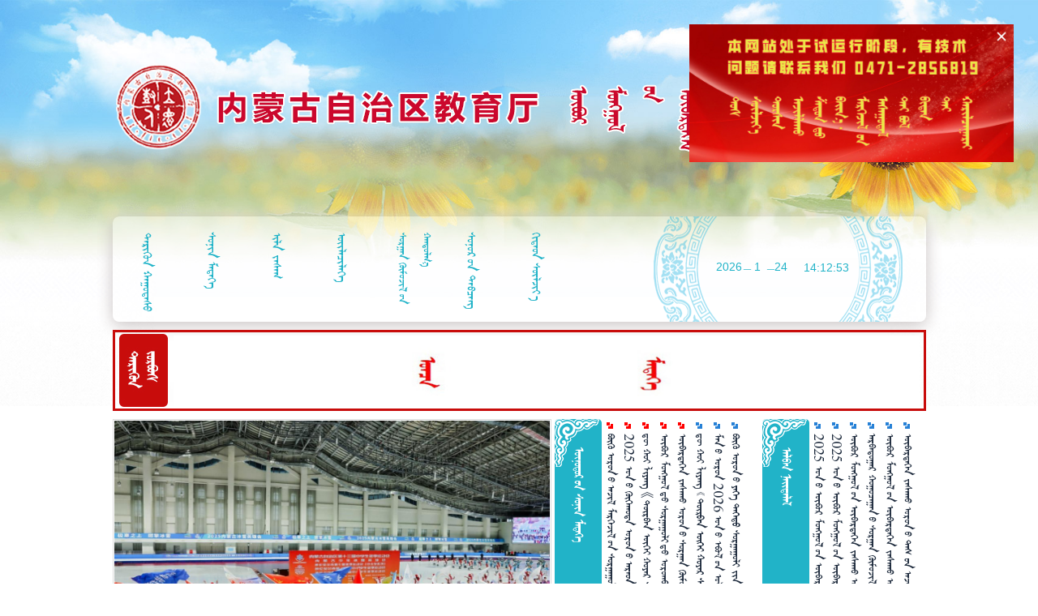

--- FILE ---
content_type: text/html; charset=utf-8
request_url: https://mgl.nmg.gov.cn/jyt/am/2023/4/28/58071_795304.html?pid=11629
body_size: 19463
content:
<!DOCTYPE html
	PUBLIC "-//W3C//DTD XHTML 1.0 Transitional//EN" "http://www.w3.org/TR/xhtml1/DTD/xhtml1-transitional.dtd">
<html>

<head>
	<!-- 通用meta开始 -->
	<meta http-equiv="Content-Type" content="text/html; charset=utf-8" />
<meta name="generator" content="MenkCms Portal-http://www.menksoft.com" />
<meta name="keywords" content="内蒙古政府门户网站, ᠳᠤᠮᠳᠠᠳᠤ ᠤᠯᠤᠰ ᠤᠨ ᠥᠪᠥᠷ ᠮᠣᠩᠭᠤᠯ" />
<title>
	内蒙古自治区教育厅
</title>
<link type="text/css" rel="stylesheet" href="" />
<link type="text/css" rel="stylesheet" href="" />
<link type="text/css" rel="stylesheet" href="" />
<link type="text/css" rel="stylesheet" href="/jyt/Themes/Anstyle/swiper.min.css" />
<link type="text/css" rel="stylesheet" href="/jyt/Themes/Anstyle/style.css" />
<link rel="Shortcut Icon" href="/pi.ico" />
<script lang="javascript" src="/jyt/aspnet_client/jquery.min.js" type="text/javascript"></script>
<script type="text/javascript" src="/jyt/aspnet_client/jquery.pngFix.js"></script>
<script lang="javascript" src="/jyt/aspnet_client/mk_tabs.js" type="text/javascript"></script>
<script language="javascript" src="/jyt/aspnet_client/mk_rtt_graex.js" type="text/javascript"></script>
<script language="javascript" src="/jyt/aspnet_client/mk_slider.js" type="text/javascript"></script>
<script lang="javascript" src="/jyt/aspnet_client/setInterval.js" type="text/javascript"></script>
<script language="javascript" src="http://mgl.chifeng.gov.cn/aspnet_client/setIntervalImg.js"
	type="text/javascript"></script>
<script lang="javascript" src="/jyt/aspnet_client/plugins/swiper.min.js" type="text/javascript"></script>
<script language="javascript" type="text/javascript">
	function mk_stlsht_frame(CSS_URL) {
		document.getElementsByTagName("link")[0].href = "/jyt/Themes/jyt/" + CSS_URL;
	}
	function mk_stlsht_base(CSS_URL) {
		document.getElementsByTagName("link")[1].href = "/jyt/Themes/jyt/" + CSS_URL;
	}
	function mk_stlsht_module(CSS_URL) {
		document.getElementsByTagName("link")[2].href = "/jyt/Themes/Default/" + CSS_URL;
	}
</script>
<script type="text/javascript" src="/jyt/aspnet_client/wapJump.js"></script>
<script language="javascript" src="/jyt/aspnet_client/mk_brs_vp.js" type="text/javascript"></script>
<script language="javascript" src="/jyt/aspnet_client/plugins/mk_rtt.min.js" type="text/javascript"></script>
</head>

<body>
    <div id="piao" style="width: 400px; position: fixed; top: 30px; right: 30px;z-index:999;"><img width="100%" src="/jyt/Themes/MenkCms_Home/img/jytpiao.jpg" alt="" /><img id="non" style="position: absolute; top: 5px; right: 5px" width="20px" src="/jyt/Themes/MenkCms_Home/img/non.png" alt="" /></div>

<script>
let non = document.getElementById("non");
let piao = document.getElementById("piao");
// 点击关闭按钮，隐藏整个div
non.addEventListener("click", function () {
  piao.style.display = "none";
});
</script>
	<div id="mk_zn">

		<!-- header -->
<script language="javascript">
	var arr = new Array();
	arr[0] = "/jyt/Themes/jyt/logo/wm_logo01.png";
</script>
<div id="mk_hd">
	<div><img id="wm_logo" src="/jyt/Themes/jyt/logo/wm_logo01.png"></div>
</div>

<div id="mk_mn">
  <div id="mk_mn1">
	<ul id="mk_tpmn">
		<li columnCode="1B151">
			<p class="mk_vtcl">
				<a href="/jyt/index.html" target="_parent">ᠲᠡᠷᠢᠭᠦᠨ ᠬᠠᠭᠤᠳᠠᠰᠤ</a>
			</p>
		</li>
		<li columnCode="1B152">
			<p class="mk_vtcl">
				<a href="/jyt/1B152.html" target="_parent">ᠰᠣᠨᠢᠨ ᠮᠡᠳᠡᠭᠡ</a>
			</p>
		</li>
		<li columnCode="1B153">
			<p class="mk_vtcl">
				<a href="/jyt/1B153.html" target="_parent">ᠢᠯᠡ ᠵᠠᠰᠠᠭ</a>
			</p>
		</li>
		<li columnCode="1B154">
			<p class="mk_vtcl">
				<a href="/jyt/1B1541.html" target="_parent">ᠦᠢᠯᠡᠴᠢᠯᠡᠭᠡ</a>
			</p>
		</li>
		<li columnCode="1B155">
			<p class="mk_vtcl">
				<a href="/jyt/1B155.html" target="_parent" style="font: normal 18px/30px Menksoft2012;">ᠬᠠᠨᠲᠤᠯᠭ᠎ᠠ</br>ᠰᠤᠷᠭᠠᠨ ᠬᠦᠮᠦᠵᠢᠯ᠎ᠤᠨ </a>
			</p>
		</li>
		<li columnCode="1B156">
			<p class="mk_vtcl">
				<a href="/jyt/1B156.html" target="_parent">ᠰᠣᠨᠤᠷ᠎ᠤᠨ ᠲᠠᠪᠴᠠᠩ</a>
			</p>
		</li>
		<li>
      <p class="mk_vtcl">
        <a href="http://jyt.nmg.gov.cn/">ᠬᠢᠳᠠᠳ ᠰᠦᠯᠵᠢᠶ᠎ᠠ</a>
			</p>
		</li>
	</ul>
	<div id="mk_wtr">
		<div id="mk_wtr_tp">
			<div class="mk_wtr_en" id="mk_wtr_y">2024</div>
			<div class="mk_wtr_mn"><span>_</span></div>
			<div class="mk_wtr_en" id="mk_wtr_m">11</div>
			<div class="mk_wtr_mn"><span>_</span></div>
			<div class="mk_wtr_en" id="mk_wtr_d">16</div>
		</div>
		<div id="mk_wtr_bt">
			<div id="mk_wtr_btl">16:22:35</div>
			<div id="mk_wtr_btr"></div>
		</div>
	</div>
  </div>
</div>
<script>
	$(function () {
		var href = window.location.href;
		$('#mk_tpmn li').each(function (index) {
			var navItemName = $(this).attr('columncode');
			if (href.indexOf('114') > -1) {
				$('#mk_tpmn li').eq(2).addClass('crrt');
			}
			if (href.indexOf('index') > -1) {
				$('#mk_tpmn li').eq(0).addClass('crrt');
			}
			if (href.indexOf(navItemName) > -1) {
				$(this).addClass('crrt');
			}
		})
	})
</script>			<div id="mk_bd">
				<div
					style="width:1003px;height: 100px;border: 3px solid #c80c0b;margin:10px auto 0;box-sizing: border-box;">
							<div
								style="float:left;width: 60px;height: 90px;margin-left: 5px;margin-top:2px;background: url(/lyt/Themes/lyt/img/14.jpg)no-repeat;background-size: 100% 100%;">
								<a href="https://mgl.nmg.gov.cn/jyt/1B151/1B1511/79dc2605e1c3f79b43affd44e5b7fcd51.html"
									style="display: block;width: 100%;height: 100%;"></a>
							</div>
							<div style="float:left;width:920px;height: 90px;margin-left: 5px;margin-top: 2px;">
								<div class="mk_ar_thbp" style="width: 100%;height: 100%;">
									<a class="mk_thumb" href="http://mgl.nmg.gov.cn/jyt//1B151/1B1511/2026/1/21/0774e684279502f0a3f8c8beefc31261.html" target="_blank">
										<img src="https://mgl.nmg.gov.cn/media-data/cms/A01B15/2026/01/21/1e68c295-2dd9-4b70-a016-9744b60d969d_om.jpg" alt=""
											style="border-width:0px;width: 100%;height: 100%;">
									</a>
								</div>
							</div>
				</div>
				<!--First-->
				<div id="fi">
					<div id="filt">
						<div class="swiper-container index_tabloid">
							<div class="swiper-wrapper">
										<div class="swiper-slide">
											<a href="" target="_blank">
												<img src="https://mgl.nmg.gov.cn/media-data/cms/A01B15/2026/01/09/136d8281-325a-4510-9900-3465e3ad3409_2.jpg" class="wh100" />
											</a>
										</div>
										<div class="swiper-slide">
											<a href="" target="_blank">
												<img src="https://mgl.nmg.gov.cn/media-data/cms/A01B15/2026/01/09/7daa6dfe-b62b-41af-89ef-24434a19302e_1.jpg" class="wh100" />
											</a>
										</div>
										<div class="swiper-slide">
											<a href="http://mgl.nmg.gov.cn/jyt/1B152/1B1525/2025/12/22/7bc131d0f8713731b2789486d687be20.html" target="_blank">
												<img src="https://mgl.nmg.gov.cn/media-data/cms/A01B15/2025/12/22/0cfeddad-8e71-4fab-879e-0728db9ab1d3_4.jpg" class="wh100" />
											</a>
										</div>
										<div class="swiper-slide">
											<a href="http://mgl.nmg.gov.cn/jyt/1B152/1B1525/2025/12/22/b87a846b67b5e632fdd8a043096e4046.html" target="_blank">
												<img src="https://mgl.nmg.gov.cn/media-data/cms/A01B15/2025/12/22/75ddf5b1-1d1d-4633-a4d0-f774d3d407aa_1.jpg" class="wh100" />
											</a>
										</div>
							</div>
							<div class="swiper-pagination"></div>
						</div>
						<script>
							var mySwiper = new Swiper('.index_tabloid', {
								direction: 'horizontal',
								loop: true,
								autoplay: 5000,
								pagination: '.swiper-pagination',
								paginationClickable: true,
								paginationBulletRender: function (swiper, index, className) {
									return '<span class="' + className + '">' + (index + 1) + '</span>';
								}
							})
						</script>
					</div>
					<div id="fict">
						<div class="module_title_more flex" style="width: 58px;height: 100%;">
							<div class="module_title">ᠦᠨᠤᠳᠤᠷ᠎ᠤᠨ ᠰᠣᠨᠢᠨ ᠮᠡᠳᠡᠭᠡ</div>
							<div class="module_more">
								<a href="https://mgl.nmg.gov.cn/jyt/1B151/1B1513/2b4b5c9c883583a866f0b73a2b82c4611.html" title="更多......"
									style="display:block;" class="cm_mod_btn btn-img-only">
									<img src="/jyt/Themes/jyt/img/more_1.gif" alt="更多..."
										style="border-style:None;height:10px;width:10px;border-width:0px;">
								</a>
							</div>
						</div>
						<div class="news_list">
									<div class="news_item module_news_item">
											<a href="http://mgl.nmg.gov.cn/jyt//1B151/1B1513/2026/1/23/48ba1f757c51a0790bf9de72c8cc2401.html" class="news_item_title latestNews"
												target="_blank">
												ᠪᠥᠬᠦ ᠣᠷᠣᠨ᠎ᠤ ᠠᠵᠢᠯ ᠮᠡᠷᠭᠡᠵᠢᠯ᠎ᠤᠨ ᠰᠤᠷᠭ᠋ᠠᠭᠤᠯᠢ ᠵᠢᠨ ᠳᠠᠳᠤᠯᠭ᠎ᠠ ᠬᠢᠬᠦ ᠠᠮᠤᠷ ᠲᠦᠪᠰᠢᠨ᠎ᠤ ᠠᠵᠢᠯ   ᠬᠤᠷᠠᠯ  
											</a>
									</div>
									<div class="news_item module_news_item">
											<a href="http://mgl.nmg.gov.cn/jyt//1B151/1B1513/2026/1/23/b8c302c82cd75f23513db96b8781f452.html" class="news_item_title latestNews"
												target="_blank">
												2025 ᠣᠨ᠎ᠤ ᠬᠥᠬᠡᠬᠤᠲᠠ ᠣᠷᠣᠨ᠎ᠤ ᠠᠷᠠᠳ᠎ᠠᠴᠠ ᠡᠷᠬᠢᠯᠡᠭᠰᠡᠨ ᠶᠡᠭᠡ ᠳᠡᠭᠡᠳᠦ ᠰᠤᠷᠭ᠋ᠠᠭᠤᠯᠢ ᠵᠢᠨ ᠨᠠᠮ᠎ᠤᠨ ᠵᠣᠬᠢᠶᠠᠨ ᠪᠠᠶ᠋ᠢᠭᠤᠯᠤᠯᠲᠠ ᠵᠢᠨ ᠱᠦᠵᠢ ᠵᠢᠨ ᠦᠨᠳᠦᠰᠦᠨ ᠱᠠᠲᠤᠨ᠎ᠤ ᠨᠠᠮ᠎ᠤᠨ ᠪᠠᠶ᠋ᠢᠭᠤᠯᠤᠯᠲᠠ ᠵᠢᠨ ᠠᠵᠢᠯ᠎ᠢ ᠠᠳᠬᠤᠭᠰᠠᠨ ᠲᠤᠰᠢᠶᠠᠯ᠎ᠤᠨ ᠮᠡᠳᠡᠭᠦᠯᠦᠯᠲᠡ ᠵᠢ ᠦᠨᠡᠯᠡᠬᠦ ᠬᠤᠷᠠᠯ ᠬᠤᠷᠠᠯᠳᠤᠪᠠ
											</a>
									</div>
									<div class="news_item module_news_item">
											<a href="http://mgl.nmg.gov.cn/jyt//1B151/1B1513/2026/1/22/fffc8fc16896bc16b92eb86ba320fcf2.html" class="news_item_title latestNews"
												target="_blank">
												ᠳ᠋ᠦ᠋ ᠬᠤᠢ ᠯᠢᠶᠠᠩ 《ᠳᠥᠷᠪᠡᠨ ᠦᠭᠡᠢ ᠬᠤᠶᠠᠷ ᠰᠢᠭᠤᠳ》 ᠬᠡᠯᠪᠡᠷᠢ᠎ᠪᠠᠷ ᠦᠬᠠᠶ ᠠᠵᠢᠯ ᠮᠡᠷᠭᠡᠵᠢᠯ᠎ᠤᠨ ᠳᠡᠭᠡᠳᠦ ᠰᠤᠷᠭ᠋ᠠᠭᠤᠯᠢ᠎ᠳᠤ ᠬᠦᠷᠴᠦ ᠠᠶᠤᠯ ᠥᠬᠡᠶ ᠦᠢ᠍ᠯᠡᠳᠪᠦᠷᠢᠯᠡᠯ᠎ᠤᠨ ᠠᠵᠢᠯ᠎ᠢ ᠪᠠᠶ᠋ᠢᠴᠠᠭ᠋ᠠᠪᠠ
											</a>
									</div>
									<div class="news_item module_news_item">
											<a href="http://mgl.nmg.gov.cn/jyt//1B151/1B1513/2026/1/22/76c017c56b6621dc1d05fee272a08551.html" class="news_item_title latestNews"
												target="_blank">
												ᠥᠪᠥᠷ ᠮᠣᠩᠭᠣᠯ᠎ᠳᠤ ᠰᠣᠷᠭ᠋ᠠᠭᠣᠯᠢ᠎ᠳᠤ ᠣᠷᠣᠬᠣ ᠨᠠᠰᠤᠨ᠎ᠠᠴᠠ ᠡᠮᠦᠨᠡᠬᠢ ᠰᠤᠷᠭ᠋ᠠᠨ ᠬᠥᠮᠦᠵᠢᠯ᠎ᠢ ᠲᠦᠭᠡᠮᠡᠯᠵᠢᠭᠦᠯᠬᠦ ᠲᠦᠭᠡᠮᠡᠯ ᠬᠠᠷᠠᠭ᠋ᠠᠯᠵᠠᠯᠲᠣ ᠰᠢᠶᠠᠨ ᠬᠤᠲᠠ ᠲᠣᠭᠣᠷᠢᠭ19 ᠨᠡᠮᠡᠭᠳᠡᠪᠡ
											</a>
									</div>
									<div class="news_item module_news_item">
											<a href="http://mgl.nmg.gov.cn/jyt//1B151/1B1513/2026/1/22/d4dbb17c867f73d333a5f6a1a2b0f6f0.html" class="news_item_title latestNews"
												target="_blank">
												ᠥᠪᠡᠷᠲᠡᠭᠡᠨ ᠵᠠᠰᠠᠬᠤ ᠣᠷᠣᠨ᠎ᠤ ᠰᠤᠷᠭ᠋ᠠᠨ ᠬᠥᠮᠦᠵᠢᠯ᠎ᠤᠨ ᠲᠢᠩᠬᠢᠮ 2026 ᠣᠨ᠎ᠤ ᠡᠩ᠎ᠤᠨ ᠶᠡᠭᠡ ᠳᠡᠭᠡᠳᠦ ᠰᠤᠷᠭ᠋ᠠᠭᠤᠯᠢ ᠲᠡᠭᠦᠰᠦᠭᠰᠡᠳ᠎ᠲᠤ ᠠᠵᠢᠯ ᠣᠯᠭᠤᠬᠤ ᠠᠵᠢᠯ᠎ᠤᠨ ᠶᠠᠷᠢᠯᠴᠠᠬᠤ ᠬᠤᠷᠠᠯ ᠬᠤᠷᠠᠯᠳᠤᠭᠤᠯᠪᠠ
											</a>
									</div>
									<div class="news_item module_news_item">
												<a href="http://mgl.nmg.gov.cn/jyt//1B151/1B1513/2026/1/20/952fc2a7b7c866b8d10a39304aae0a13.html" class="news_item_title" target="_blank">
													ᠳ᠋ᠦ᠋ ᠬᠤᠢ ᠯᠢᠶᠠᠩ        ᠬᠥᠬᠡᠬᠤᠲᠠ᠎ᠳᠤ ᠰᠠᠭᠤᠭ᠎ᠠ ᠶᠡᠭᠡ ᠳᠡᠭᠡᠳᠦ ᠰᠤᠷᠭ᠋ᠠᠭᠤᠯᠢ ᠪᠠ ᠬᠢᠴᠢᠶᠠᠯ ᠲᠦᠷᠦᠯ᠎ᠤᠨ ᠪᠤᠰᠤ ᠰᠤᠷᠭ᠋ᠠᠭᠤᠯᠢ ᠵᠢᠨ ᠭᠠᠳᠠᠨᠠᠬᠢ ᠎ᠤᠨ ᠪᠠᠶ᠋ᠢᠭᠤᠯᠤᠮᠵᠢ᠎ᠳᠤ ᠬᠦᠷᠴᠦ   ᠦᠢ᠍ᠯᠡᠳᠪᠦᠷᠢᠯᠡᠯ᠎ᠤᠨ ᠠᠵᠢᠯ᠎ᠢ ᠪᠠᠶ᠋ᠢᠴᠠᠭ᠋ᠠᠪᠠ
												</a>
									</div>
									<div class="news_item module_news_item">
												<a href="http://mgl.nmg.gov.cn/jyt//1B151/1B1513/2026/1/20/13a9f59e17e0f4fef88e34bd830f20f4.html" class="news_item_title" target="_blank">
													ᠮᠠᠨ᠎ᠤ ᠣᠷᠣᠨ 2026 ᠣᠨ᠎ᠤ ᠡᠪᠦᠯ᠎ᠤᠨ ᠤᠯᠠᠷᠢᠯ᠎ᠤᠨ ᠰᠤᠷᠭ᠋ᠠᠭᠤᠯᠢ ᠵᠢᠨ ᠭᠠᠳᠠᠨᠠᠬᠢ ᠪᠣᠯᠪᠠᠰᠤᠷᠠᠭᠤᠯᠤᠯ᠎ᠤᠨ ᠵᠠᠰᠠᠯᠲᠠ ᠵᠢᠨ ᠠᠵᠢᠯ᠎ᠢ ᠪᠠᠶ᠋ᠢᠷᠢᠯᠠᠭᠤᠯᠪᠠ
												</a>
									</div>
									<div class="news_item module_news_item">
												<a href="http://mgl.nmg.gov.cn/jyt//1B151/1B1513/2026/1/19/a783c13d1f74bdea484cdf6a8f7136b2.html" class="news_item_title" target="_blank">
													ᠪᠥᠬᠦ ᠣᠷᠣᠨ᠎ᠤ   ᠰᠤᠷᠭ᠋ᠠᠭᠤᠯᠢ ᠵᠢᠨ ᠥᠨᠳᠥᠷ ᠪᠠᠷᠢᠯᠭ᠎ᠠ ᠵᠢᠨ ᠬᠦᠨᠳᠦ ᠶᠡᠭᠡ ᠭᠠᠯ᠎ᠤᠨ ᠭᠠᠮᠰᠢᠭ᠎ᠤᠨ ᠲᠦᠭᠰᠢᠭᠦᠷᠢ ᠵᠢᠨ ᠳᠠᠯᠳᠠ ᠬᠡᠮ᠎ᠢ ᠵᠢᠭᠰᠠᠭ᠋ᠠᠨ ᠪᠠᠶ᠋ᠢᠴᠠᠭ᠋ᠠᠵᠤ ᠴᠡᠭᠴᠡᠯᠡᠨ ᠵᠠᠰᠠᠬᠤ ᠴᠢᠳᠠᠪᠤᠷᠢ ᠵᠢ ᠳᠡᠭᠡᠭᠰᠢᠯᠡᠭᠦᠯᠬᠦ ᠎ᠤᠨ ᠠᠩᠭᠢ ᠡᠷᠬᠢᠯᠡᠪᠡ
												</a>
									</div>
						</div>
					</div>
					<div id="firt">
						<div class="module_title_more flex" style="width: 58px;height: 100%;">
							<div class="module_title">ᠠᠯᠪᠠᠨ ᠨᠡᠶ᠋ᠢᠲᠡᠯᠡᠯ</div>
							<div class="module_more">
								<a href="https://mgl.nmg.gov.cn/jyt/1B151/1B1514/5732ccffd6c5d7f6c42616cfefc760061.html" title="更多......"
									style="display:block;" class="cm_mod_btn btn-img-only">
									<img src="/jyt/Themes/jyt/img/more_1.gif" alt="更多..."
										style="border-style:None;height:10px;width:10px;border-width:0px;">
								</a>
							</div>
						</div>
						<div class="news_list">
									<div class="news_item module_news_item">
												<a href="http://mgl.nmg.gov.cn/jyt//1B151/1B1514/2026/1/13/957bde4bb8d05f3fa772e9c9d30f9029.html" class="news_item_title" target="_blank">
													2025 ᠣᠨ᠎ᠤ ᠥᠪᠥᠷ ᠮᠣᠩᠭᠤᠯ᠎ᠤᠨ ᠥᠪᠡᠷᠲᠡᠭᠡᠨ ᠵᠠᠰᠠᠬᠤ ᠣᠷᠣᠨ᠎ᠤ 《ᠬᠤᠶᠠᠷ ᠬᠠᠯᠬᠠᠪᠴᠢ》᠂ 《ᠬᠤᠶᠠᠷ ᠰᠠᠭᠤᠷᠢᠨ》᠂ 《ᠨᠢᠭᠡ ᠪᠠᠬᠢᠯᠡᠯᠲᠡ》 ᠵᠢᠨ ᠵᠠᠩᠭᠢᠯᠠᠭ᠎ᠠ ᠵᠢᠨ ᠬᠦᠷᠢᠶᠡᠨ᠎ᠤ ᠰᠢᠨᠵᠢᠯᠡᠬᠦ ᠤᠬᠠᠭ᠋ᠠᠨ  ᠮᠡᠷᠭᠡᠵᠢᠯ᠎ᠤᠨ ᠰᠢᠨ᠎ᠡ ᠵᠢ ᠡᠭᠦᠳᠬᠦ ᠰᠤᠳᠤᠯᠭ᠋ᠠᠨ᠎ᠤ ᠲᠤᠰᠬᠠᠢ ᠲᠥᠷᠥᠯ ᠬᠢᠨᠠᠨ ᠲᠣᠭᠲᠠᠭ᠋ᠠᠭᠰᠠᠨ ᠦᠷ᠎ᠡ ᠳ᠋ᠦᠩ᠎ᠤᠨ ᠲᠤᠬᠠᠢ  
												</a>
									</div>
									<div class="news_item module_news_item">
												<a href="http://mgl.nmg.gov.cn/jyt//1B151/1B1514/2026/1/13/33a4f4a0274e33266524a4db4d95d883.html" class="news_item_title" target="_blank">
													2025 ᠣᠨ᠎ᠤ ᠥᠪᠥᠷ ᠮᠣᠩᠭᠤᠯ᠎ᠤᠨ ᠥᠪᠡᠷᠲᠡᠭᠡᠨ ᠵᠠᠰᠠᠬᠤ ᠣᠷᠣᠨ᠎ᠤ   ᠰᠤᠷᠭ᠋ᠠᠭᠤᠯᠢ ᠵᠢᠨ ᠵᠠᠯᠠᠭᠤ ᠪᠠᠭᠰᠢ ᠵᠢᠨ   ᠰᠢᠨ᠎ᠡ ᠵᠢ ᠡᠭᠦᠳᠬᠦ ᠴᠢᠳᠠᠪᠤᠷᠢ ᠵᠢ ᠳᠡᠮᠵᠢᠬᠦ ᠲᠥᠷᠥᠯ ᠵᠦᠢ᠍ᠯ ᠬᠢᠨᠠᠨ ᠲᠣᠭᠲᠠᠭ᠋ᠠᠭᠰᠠᠨ ᠦᠷ᠎ᠡ ᠳ᠋ᠦᠩ   
												</a>
									</div>
									<div class="news_item module_news_item">
												<a href="http://mgl.nmg.gov.cn/jyt//1B151/1B1514/2026/1/6/153a4436c6bbc47c3984bdf5e2ebd3c5.html" class="news_item_title" target="_blank">
													ᠥᠪᠥᠷ ᠮᠣᠩᠭᠤᠯ᠎ᠤᠨ ᠥᠪᠡᠷᠲᠡᠭᠡᠨ ᠵᠠᠰᠠᠬᠤ ᠣᠷᠣᠨ᠎ᠤ ᠰᠤᠷᠭ᠋ᠠᠨ ᠬᠥᠮᠦᠵᠢᠯ᠎ᠤᠨ ᠲᠢᠩᠬᠢᠮ᠎ᠤᠨ 2024 ᠣᠨ᠎ᠤ ᠰᠢᠯᠢᠳᠡᠭ ᠳ᠋ᠣᠺᠲ᠋ᠣᠷ     ᠴᠣᠯᠠ ᠬᠠᠮᠠᠭ᠋ᠠᠯᠠᠬᠤ᠎ᠪᠠᠷ ᠪᠠᠶ᠋ᠢᠭ᠎ᠠ ᠥᠭᠦᠯᠡᠯ᠎ᠤᠨ   
												</a>
									</div>
									<div class="news_item module_news_item">
												<a href="http://mgl.nmg.gov.cn/jyt//1B151/1B1514/2026/1/6/c08902a97b389e64b38eef9c27087eaf.html" class="news_item_title" target="_blank">
													ᠠᠷᠪᠠᠳᠤᠭ᠋ᠠᠷ ᠬᠤᠭᠤᠴᠠᠭ᠋ᠠᠨ᠎ᠤ ᠰᠤᠷᠭ᠋ᠠᠨ ᠬᠥᠮᠥᠵᠢᠯ᠎ᠤᠨ ᠶᠠᠮᠤᠨ᠎ᠤ ᠰᠢᠨᠵᠢᠯᠡᠬᠦ ᠤᠬᠠᠭ᠋ᠠᠨ᠎ᠤ ᠰᠤᠳᠤᠯᠭ᠋ᠠᠨ᠎ᠤ ᠰᠢᠯᠢᠳᠡᠭ ᠦᠷ᠎ᠡ ᠪᠦᠲᠦᠭᠡᠯ᠎ᠤᠨ ᠱᠠᠩᠨᠠᠯ （ᠬᠥᠮᠥᠨ  ᠨᠡᠶ᠋ᠢᠭᠡᠮ᠎ᠤᠨ ᠰᠢᠨᠵᠢᠯᠡᠬᠦ ᠤᠬᠠᠭ᠋ᠠᠨ）᠎ᠤᠨ ᠠᠩᠬᠠᠨ᠎ᠤ ᠬᠢᠨᠠᠯᠲᠠ ᠵᠢᠨ ᠦᠷ᠎ᠡ ᠳ᠋ᠦᠩ᠎ᠤᠨ ᠲᠤᠬᠠᠢ  
												</a>
									</div>
									<div class="news_item module_news_item">
												<a href="http://mgl.nmg.gov.cn/jyt//1B151/1B1514/2025/12/10/a01ae4107050bfd3e51caa7bcafd7a85.html" class="news_item_title" target="_blank">
													ᠥᠪᠥᠷ ᠮᠣᠩᠭᠤᠯ᠎ᠤᠨ ᠥᠪᠡᠷᠲᠡᠭᠡᠨ ᠵᠠᠰᠠᠬᠤ ᠣᠷᠣᠨ᠎ᠤ 2025 ᠣᠨ᠎ᠤ ᠳᠤᠮᠳᠠᠳᠤ ᠪᠠᠭ᠎ᠠ ᠰᠤᠷᠭ᠋ᠠᠭᠤᠯᠢ ᠵᠢᠨ ᠲᠠᠨᠢᠯᠴᠠᠭᠤᠯᠬᠤ᠎ᠪᠠᠷ ᠪᠠᠶ᠋ᠢᠭ᠎ᠠ ᠵᠢᠭ᠋ᠠᠨ ᠰᠤᠷᠭ᠋ᠠᠯᠲᠠ ᠵᠢᠨ  ᠮᠠᠲ᠋ᠧᠷᠢᠶᠠᠯ᠎ᠤᠨ ᠲᠤᠬᠠᠶ ᠠᠯᠪᠠᠨ 
												</a>
									</div>
									<div class="news_item module_news_item">
												<a href="http://mgl.nmg.gov.cn/jyt//1B151/1B1514/2025/10/10/8cdade58a67bb05eb9e30df1e6e291fd.html" class="news_item_title" target="_blank">
													ᠥᠪᠡᠷᠲᠡᠭᠡᠨ ᠵᠠᠰᠠᠬᠤ ᠣᠷᠣᠨ᠎ᠤ  ᠠᠵᠢᠯ ᠮᠡᠷᠭᠡᠵᠢᠯ᠎ᠤᠨ ᠰᠤᠷᠭ᠋ᠠᠨ ᠬᠥᠮᠦᠵᠢᠯ᠎ᠤᠨ   ᠢᠨᠵᠧᠨᠧᠷ᠎ᠢ ᠲᠤᠰᠬᠠᠶ ᠬᠥᠮᠦᠵᠢᠭᠦᠯᠬᠦ ᠲᠥᠯᠥᠪᠯᠡᠭᠡ ᠵᠢᠨ ᠲᠥᠷᠥᠯ ᠵᠦᠢ᠍ᠯ ᠰᠢᠯᠭ᠋ᠠᠷᠠᠭᠤᠯᠤᠭᠰᠠᠨ ᠦᠷ᠎ᠡ ᠳ᠋ᠦᠩ  
												</a>
									</div>
						</div>
					</div>
				</div>
				<!--First End-->
				<!--Ad One-->
				<div id="ad1">
					<div class="swiper-container banner1" style="height: 100%;">
						<div class="swiper-wrapper">
									<div class="swiper-slide">
										<a href="https://mgl.nmg.gov.cn/A01A01A40.html" target="_blank">
											<img src="https://mgl.nmg.gov.cn/media-data/cms/A01B15/2025/11/05/61843d03-5692-4a12-8c4d-3871d4c66f05_d51cd6b93aa2445e445d0796b70ba0fe.jpg" class="wh100" />
										</a>
									</div>
									<div class="swiper-slide">
										<a href="https://mgl.nmg.gov.cn/A01A01A29.html" target="_blank">
											<img src="https://mgl.nmg.gov.cn/media-data/cms/A01B15/2025/11/05/08971978-a097-46cc-914a-4fbb7251fb99_648abd1b2e3a7f4c05f001db6e2a0be4.jpg" class="wh100" />
										</a>
									</div>
									<div class="swiper-slide">
										<a href="https://mgl.nmg.gov.cn/A01A01A28.html" target="_blank">
											<img src="https://mgl.nmg.gov.cn/media-data/cms/A01B15/Portals/_jyt/FlashBanner/m_20250113_171035.jpg" class="wh100" />
										</a>
									</div>
									<div class="swiper-slide">
										<a href="https://mgl.nmg.gov.cn/A01A01A11.html" target="_blank">
											<img src="https://mgl.nmg.gov.cn/media-data/cms/A01B15/2025/11/07/a3424605-62e7-4bdd-a797-0ad3a56e9338_1.jpg" class="wh100" />
										</a>
									</div>
									<div class="swiper-slide">
										<a href="https://www.gov.cn/hudong/index.htm" target="_blank">
											<img src="https://mgl.nmg.gov.cn/media-data/cms/A01B15/2025/10/21/17225dcb-ed85-4bc7-b4f2-65b23adb0ad8_1.jpg" class="wh100" />
										</a>
									</div>
						</div>
					</div>
					<script>
						var mySwiper = new Swiper('.banner1', {
							direction: 'horizontal',
							loop: true,
							autoplay: 5000,
						})
					</script>

				</div>
				<!--Ad One End-->
				<div id="eg">
					<div id="aoelt">
						<div class="module_title_more flex" style="width: 58px;height: 100%;">
							<div class="module_title">ᠲᠥᠷᠥ᠎ᠶᠢᠨ ᠪᠣᠳᠣᠯᠭ᠎ᠠ᠎ᠶᠢᠨ ᠲᠠᠶ᠋ᠢᠯᠤᠮᠵᠢ</div>
							<div class="module_more">
								<a href="https://mgl.nmg.gov.cn/jyt/1B151/1B1516/57d1104a88e80952d331cc7486f83e781.html" title="更多......"
									style="display:block;" class="cm_mod_btn btn-img-only">
									<img src="/jyt/Themes/jyt/img/more_1.gif" alt="更多..."
										style="border-style:None;height:10px;width:10px;border-width:0px;">
								</a>
							</div>
						</div>
						<div class="news_list">
									<div class="news_item module_news_item">
												<a href="http://mgl.nmg.gov.cn/jyt//1B153/1B1534/2026/1/15/4febd3938a9f598bd4ce7a4df30b38b2.html" class="news_item_title" target="_blank">
													ᠬᠡᠦᠬᠡᠳ ᠪᠣᠢᠵᠢᠭᠤᠯᠬᠤ ᠨᠡᠮᠡᠭᠦᠷᠢ ᠭᠤᠶᠤᠴᠢᠯᠠᠬᠤ᠂ ᠰᠢᠨ᠎ᠡ ᠭᠡᠷ ᠪᠠᠢᠰᠢᠩ ᠬᠤᠳᠠᠯᠳᠤᠨ ᠠᠪᠬᠤ᠎ᠳᠤ ᠬᠣᠯᠪᠣᠭᠳᠠᠬᠤ ᠡᠲᠡᠭᠡᠷ ᠠᠵᠢᠯ ᠶᠠᠪᠤᠳᠠᠯ᠎ᠢ ᠡᠨᠡ ᠵᠢᠯ ᠥᠨᠳᠥᠷ ᠪᠦᠲᠦᠮᠵᠢᠲᠡᠶ᠎ᠪᠡᠷ ᠭᠦᠢᠴᠡᠳᠬᠡᠨ᠎ᠡ！
												</a>
									</div>
									<div class="news_item module_news_item">
												<a href="http://mgl.nmg.gov.cn/jyt//1B151/1B1516/2026/1/14/da0c693e0d35cb7bde965e49cc0b02d7.html" class="news_item_title" target="_blank">
													ᠵᠥᠪᠬᠡᠨ ᠠᠳᠠᠯᠢ ᠨᠢᠭᠡᠨ ᠨᠢᠭᠡᠴᠢ᠎ᠳᠦ ᠵᠠᠯᠭᠠᠭ᠎ᠠ᠎ᠪᠠᠷ ᠠᠵᠢᠯᠯᠠᠭᠠᠳ ᠪᠦᠬᠦᠯᠢ 12 ᠰᠠᠷ᠎ᠠ ᠪᠣᠯᠪᠠᠯ ᠰᠠᠶᠢ ᠣᠨ᠎ᠤ ᠠᠮᠠᠷᠠᠯᠲᠠ᠎ᠪᠠᠨ ᠠᠪᠴᠤ ᠪᠣᠯᠣᠨ᠎ᠠ ᠤᠤ？
												</a>
									</div>
									<div class="news_item module_news_item">
												<a href="http://mgl.nmg.gov.cn/jyt//1B151/1B1516/2026/1/12/f4b1cf739f6604477ce1966b6737589e.html" class="news_item_title" target="_blank">
													                  
												</a>
									</div>
									<div class="news_item module_news_item">
												<a href="http://mgl.nmg.gov.cn/jyt//1B151/1B1516/2026/1/7/d6b005a4e21f465b3fd2f52fbb1e1251.html" class="news_item_title" target="_blank">
													ᠳᠤᠮᠳᠠᠳᠤ ᠪᠠᠭ᠎ᠠ ᠰᠤᠷᠭ᠋ᠠᠭᠤᠯᠢ ᠵᠢᠨ ᠪᠠᠭᠰᠢ ᠵᠢᠨ ᠰᠤᠷᠭ᠋ᠠᠨ ᠬᠦᠮᠦᠵᠢᠯ ᠵᠢᠭ᠋ᠠᠨ ᠰᠤᠷᠭ᠋ᠠᠯᠲᠠ ᠵᠢᠨ   ᠵᠢ ᠤᠯᠠᠮ     ᠰᠤᠷᠭ᠋ᠠᠨ ᠬᠦᠮᠦᠵᠢᠯ ᠶᠠᠮᠤᠨ ᠲᠠᠶ᠋ᠢᠯᠤᠮᠵᠢ
												</a>
									</div>
									<div class="news_item module_news_item">
												<a href="http://mgl.nmg.gov.cn/jyt//1B151/1B1516/2026/1/6/03986dc4a2b86f927f174451e43d991c.html" class="news_item_title" target="_blank">
													ᠰᠤᠷᠭ᠋ᠠᠨ ᠬᠥᠮᠦᠵᠢᠯ᠎ᠤᠨ ᠶᠠᠮᠤᠨ ᠰᠢᠨ᠎ᠡ ᠴᠠᠭ ᠦᠶ᠎ᠡ ᠵᠢᠨ ᠶᠡᠭᠡ ᠳᠡᠭᠡᠳᠦ ᠰᠤᠷᠭ᠋ᠠᠭᠤᠯᠢ ᠵᠢᠨ ᠵᠠᠯᠠᠭᠤ ᠪᠠᠭᠰᠢ ᠵᠢᠨ ᠡᠩᠨᠡᠭᠡᠨ᠎ᠤ ᠪᠠᠶ᠋ᠢᠭᠤᠯᠤᠯᠲᠠ ᠵᠢᠨ ᠲᠦᠷᠦ ᠵᠢᠨ ᠪᠤᠳᠤᠯᠭ᠎ᠠ ᠵᠢᠨ ᠰᠢᠨ᠎ᠡ ᠵᠢ ᠡᠭᠦᠳᠬᠦ  ᠲᠠᠶ᠋ᠢᠯᠤᠮᠵᠢ ᠬᠢᠪᠡ
												</a>
									</div>
									<div class="news_item module_news_item">
												<a href="http://mgl.nmg.gov.cn/jyt//1B151/1B1516/2025/12/24/2b6469a4b8e70a5b5b1e2d2a7fc7a13c.html" class="news_item_title" target="_blank">
													ᠰᠢᠨ᠎ᠡ᠎ᠪᠡᠷ ᠵᠠᠰᠠᠪᠤᠷᠢ ᠣᠷᠣᠭᠤᠯᠤᠭᠰᠠᠨ 《ᠥᠪᠥᠷ ᠮᠣᠩᠭᠣᠯ᠎ᠤᠨ ᠥᠪᠡᠷᠲᠡᠭᠡᠨ ᠵᠠᠰᠠᠬᠤ ᠣᠷᠣᠨ᠎ᠤ ᠨᠠᠰᠤᠨ᠎ᠳᠤ ᠥᠯᠥ ᠭᠦᠷᠦᠭᠰᠡᠳ᠎ᠢ ᠬᠠᠮᠠᠭᠠᠯᠠᠬᠤ ᠳᠦᠷᠢᠮ》᠎ᠢ ᠢᠷᠡᠬᠦ ᠵᠢᠯ᠎ᠦᠨ 1 ᠳ᠋ᠦ᠍ᠭᠡᠷ ᠰᠠᠷ᠎ᠠ᠎ᠶᠢᠨ 1 ᠎ᠦ ᠡᠳᠦᠷ᠎ᠡᠴᠡ ᠡᠬᠢᠯᠡᠨ ᠬᠡᠷᠡᠭᠵᠢᠭᠦᠯᠦᠨ᠎ᠡ
												</a>
									</div>
									<div class="news_item module_news_item">
												<a href="http://mgl.nmg.gov.cn/jyt//1B151/1B1516/2025/12/18/968db393e3fdfaf871c161d7bfa22a62.html" class="news_item_title" target="_blank">
													2026 ᠣᠨ᠎ᠤ   ᠰᠤᠷᠭ᠋ᠠᠭᠤᠯᠢ᠎ᠳᠤ ᠰᠣᠷᠣᠭᠴᠢ ᠡᠯᠰᠡᠬᠦ   ᠨᠢᠭᠡᠳᠦᠯᠲᠡᠶ ᠰᠢᠯᠭ᠋ᠠᠯᠲᠠ ᠵᠢᠨ ᠣᠨᠴᠠᠭ᠋ᠠᠶ ᠲᠥᠷᠥᠯ᠎ᠤᠨ ᠰᠣᠷᠣᠭᠴᠢ ᠡᠯᠰᠡᠬᠦ ᠲᠥᠷᠥ ᠵᠢᠨ ᠪᠣᠳᠣᠯᠭ᠎ᠠ ᠵᠢᠨ 
												</a>
									</div>
									<div class="news_item module_news_item">
												<a href="http://mgl.nmg.gov.cn/jyt//1B151/1B1516/2025/12/3/a4bc0199e915e5502a7dffd267ab0678.html" class="news_item_title" target="_blank">
													《ᠬᠦᠴᠢᠷᠳᠡᠯ᠎ᠳᠦ ᠲᠤᠯᠭᠠᠷᠠᠭᠰᠠᠨ ᠬᠡᠦᠬᠡᠳ᠎ᠢ ᠠᠩᠭᠢᠯᠠᠨ ᠬᠤᠪᠢᠶᠠᠵᠤ ᠪᠠᠲᠤᠯᠠᠬᠤ ᠳᠦᠷᠢᠮ᠎ᠢ ᠤᠯᠠᠮ ᠨᠢᠭᠡ ᠠᠯᠬᠤᠮ ᠴᠢᠩᠭᠠᠳᠬᠠᠬᠤ ᠲᠤᠬᠠᠢ ᠥᠪᠥᠷ ᠮᠣᠩᠭᠣᠯ᠎ᠤᠨ ᠥᠪᠡᠷᠲᠡᠭᠡᠨ ᠵᠠᠰᠠᠬᠤ ᠣᠷᠣᠨ᠎ᠤ ᠠᠷᠠᠳ᠎ᠤᠨ ᠵᠠᠰᠠᠭ᠎ᠤᠨ ᠣᠷᠳᠣᠨ᠎ᠤ ᠬᠡᠷᠡᠭᠵᠢᠭᠦᠯᠬᠦ ᠰᠠᠨᠠᠯ》᠎ᠦᠨ ᠲᠠᠢᠯᠤᠮᠵᠢ
												</a>
									</div>
									<div class="news_item module_news_item">
												<a href="http://mgl.nmg.gov.cn/jyt//1B151/1B1516/2025/11/7/8291a8463c58e02dbab8cb0c602670db.html" class="news_item_title" target="_blank">
													ᠰᠢᠨ᠎ᠡ ᠴᠠᠭ ᠦᠶ᠎ᠡ ᠵᠢᠨ ᠶᠡᠭᠡ ᠳᠡᠭᠡᠳᠦ ᠰᠤᠷᠭ᠋ᠠᠭᠤᠯᠢ ᠵᠢᠨ ᠵᠠᠯᠠᠭᠤ ᠪᠠᠭᠰᠢ ᠵᠢᠨ ᠡᠩᠨᠡᠭᠡᠨ᠎ᠤ ᠪᠠᠶ᠋ᠢᠭᠤᠯᠤᠯᠲᠠ ᠵᠢ ᠴᠢᠩᠭ᠋ᠠᠳᠬᠠᠬᠤ᠎ᠳᠤ  ᠲᠦᠷᠦ ᠵᠢᠨ ᠪᠤᠳᠤᠯᠭ᠎ᠠ ᠵᠢᠨ ᠰᠢᠨ᠎ᠡ ᠵᠢ ᠡᠭᠦᠳᠬᠦ   ᠪᠠᠶ᠋ᠢᠬᠤ ᠪᠤᠢ？ ᠰᠤᠷᠭ᠋ᠠᠨ ᠬᠦᠮᠦᠵᠢᠯ ᠦ᠋᠊ᠨ ᠶᠠᠮᠤᠨ᠎ᠤ ᠲᠠᠶ᠋ᠢᠯᠤᠮᠵᠢ
												</a>
									</div>
									<div class="news_item module_news_item">
												<a href="http://mgl.nmg.gov.cn/jyt//1B151/1B1516/2025/10/11/ea3bf1ae48d3c08594ed4d82adf73e96.html" class="news_item_title" target="_blank">
													   ᠰᠤᠷᠭᠠᠭᠤᠯᠢ᠎ᠳᠤ ᠣᠷᠣᠬᠤ ᠨᠠᠰᠤᠨ᠎ᠠᠴᠠ ᠡᠮᠦᠨᠡᠬᠢ ᠲᠥᠯᠥᠪᠦᠷᠢ ᠦᠭᠡᠢ ᠰᠤᠷᠭᠠᠨ ᠬᠥᠮᠦᠵᠢᠯ ᠠᠢᠰᠤᠢ ！ ᠶᠠᠮᠠᠷ ᠬᠥᠮᠥᠨ ᠠᠰᠢᠭ᠋ ᠭᠦᠷᠲᠡᠭᠦ ᠪᠤᠢ ？ ᠬᠡᠳᠦᠢ ᠵᠣᠭᠣᠰ ᠪᠤᠢ ？
												</a>
									</div>
									<div class="news_item module_news_item">
												<a href="http://mgl.nmg.gov.cn/jyt//1B151/1B1516/2025/10/11/602e71eff2195a5422bfd6fd7ad64b1e.html" class="news_item_title" target="_blank">
													   ᠰᠤᠷᠭᠠᠭᠤᠯᠢ᠎ᠳᠤ ᠣᠷᠣᠬᠤ ᠨᠠᠰᠤᠨ᠎ᠠᠴᠠ ᠡᠮᠦᠨᠡᠬᠢ ᠰᠤᠷᠭᠠᠨ ᠬᠥᠮᠦᠵᠢᠯ᠎ᠦᠨ ᠪᠡᠯᠡ ᠮᠥᠩᠭᠥ᠎ᠳᠦ ᠬᠣᠯᠪᠣᠭᠳᠠᠨ᠎ᠠ᠂ ᠬᠣᠶᠠᠷ ᠰᠠᠯᠠᠭ᠎ᠠ ᠮᠥᠴᠢᠷ ᠪᠢᠴᠢᠭ ᠮᠠᠲᠧᠷᠢᠶᠠᠯ ᠪᠠᠭᠤᠯᠭᠠᠪᠠ
												</a>
									</div>
									<div class="news_item module_news_item">
												<a href="http://mgl.nmg.gov.cn/jyt//1B151/1B1516/2025/10/11/13dc38589b41bca6f108c7c5c6cf31de.html" class="news_item_title" target="_blank">
													   ᠮᠠᠷᠭᠠᠰᠢ᠎ᠠᠴᠠ ᠡᠳᠡᠭᠡᠷ ᠰᠢᠨ᠎ᠡ ᠲᠣᠭᠲᠠᠭᠠᠯ᠎ᠤᠳ ᠠᠮᠢᠳᠤᠷᠠᠯ᠎ᠢ ᠴᠢᠨᠢ ᠨᠥᠯᠥᠭᠡᠯᠡᠨ᠎ᠡ
												</a>
									</div>
									<div class="news_item module_news_item">
												<a href="http://mgl.nmg.gov.cn/jyt//1B151/1B1516/2025/10/10/e9fc9dba7c06a7cd9a4510c24a07be65.html" class="news_item_title" target="_blank">
													   ᠨᠠᠢᠳᠠᠨ ᠰᠠᠭᠠᠲᠠᠭᠤᠯᠬᠤ ᠦᠢᠯᠡᠴᠢᠯᠡᠭᠡ᠎ᠶᠢ ᠬᠡᠷᠬᠢᠨ ᠲᠦᠭᠡᠮᠡᠯ ᠬᠠᠷᠠᠭᠠᠯᠵᠠᠯ ᠲᠠᠢ ᠪᠣᠯᠭᠠᠬᠤ ᠪᠣᠶ？
												</a>
									</div>
									<div class="news_item module_news_item">
												<a href="http://mgl.nmg.gov.cn/jyt//1B151/1B1516/2025/10/10/bc6d433157fdc8ce5b6b179c7d3ad596.html" class="news_item_title" target="_blank">
													 : ᠥᠨᠥᠳᠥᠷ᠎ᠡᠴᠡ ᠡᠬᠢᠯᠡᠨ᠂ ᠬᠡᠦᠬᠡᠳ ᠪᠣᠢᠵᠢᠭᠤᠯᠬᠤ ᠨᠡᠮᠡᠭᠦᠷᠢ ᠭᠤᠶᠤᠴᠢᠯᠠᠨ ᠠᠪᠬᠤ᠎ᠶᠢ ᠪᠥᠬᠥ ᠲᠠᠯ᠎ᠠ᠎ᠪᠠᠷ ᠴᠢᠯᠦᠭᠡᠲᠡᠢ ᠪᠣᠯᠭᠠᠪᠠ！
												</a>
									</div>
									<div class="news_item module_news_item">
												<a href="http://mgl.nmg.gov.cn/jyt//1B151/1B1516/2025/10/10/11f9c27bbe962ffc969f12f2e178daf0.html" class="news_item_title" target="_blank">
													   ᠨᠠᠰᠤᠵᠢᠯ᠎ᠤᠨ ᠠᠰᠠᠷᠠᠮᠵᠢ᠎ᠶᠢᠨ ᠳᠠᠭᠠᠳᠬᠠᠯ᠎ᠢᠶᠡᠨ ᠳᠠᠩᠰᠠᠯᠠᠭᠤᠯᠬᠤ᠂ ᠦᠢᠯᠡᠰ ᠪᠣᠰᠭᠠᠬᠤ ᠨᠡᠮᠡᠭᠦᠷᠢ᠎ᠶ᠋ᠢ ᠭᠤᠶᠤᠴᠢᠯᠠᠨ ᠠᠪᠬᠤ ᠁ ᠡᠲᠡᠭᠡᠷ ᠶᠠᠪᠤᠳᠠᠯ᠎ᠤᠳ᠎ᠢ《ᠨᠢᠭᠡ ᠯᠡ ᠤᠳᠠᠭ᠎ᠠ᠎ᠳᠤ ᠭᠦᠢᠴᠡᠳᠬᠡᠨ᠎ᠡ》 ！
												</a>
									</div>
									<div class="news_item module_news_item">
												<a href="http://mgl.nmg.gov.cn/jyt//1B151/1B1516/2025/9/29/3af3bd63772bdc8ff6f1a49921271f05.html" class="news_item_title" target="_blank">
													@ ᠪᠦᠬᠦ ᠤᠯᠤᠰ᠎ᠤᠨ ᠰᠢᠶᠠᠨ᠎ᠤ ᠳᠤᠮᠳᠠᠳᠤ ᠰᠤᠷᠭᠠᠭᠤᠯᠢ᠎ᠶᠢᠨ ᠰᠣᠷᠣᠭᠴᠢ᠂ ᠡᠳᠡᠭᠡᠷ ᠰᠠᠢᠨ ᠴᠢᠮᠡᠭᠡ ᠪᠠᠢᠨ᠎ᠠ！
												</a>
									</div>
									<div class="news_item module_news_item">
												<a href="http://mgl.nmg.gov.cn/jyt//1B151/1B1516/2025/9/12/17a8b78b76c6260fa1aa02c478fbb03d.html" class="news_item_title" target="_blank">
													                        
												</a>
									</div>
									<div class="news_item module_news_item">
												<a href="http://mgl.nmg.gov.cn/jyt//1B151/1B1516/2025/9/10/f626e9ddd0fbaaa04dd44ca5c0b822a3.html" class="news_item_title" target="_blank">
													ᠥᠨᠥᠳᠥᠷ᠎ᠡᠴᠡ ᠡᠬᠢᠯᠡᠨ᠂ ᠬᠡᠦᠬᠡᠳ ᠪᠣᠢᠵᠢᠭᠤᠯᠬᠤ ᠨᠡᠮᠡᠭᠦᠷᠢ ᠭᠤᠶᠤᠴᠢᠯᠠᠨ ᠠᠪᠬᠤ᠎ᠶᠢ ᠪᠥᠬᠥ ᠲᠠᠯ᠎ᠠ᠎ᠪᠠᠷ ᠴᠢᠯᠦᠭᠡᠲᠡᠢ ᠪᠣᠯᠭᠠᠪᠠ！
												</a>
									</div>
									<div class="news_item module_news_item">
												<a href="http://mgl.nmg.gov.cn/jyt//1B151/1B1516/2025/9/2/c7cbb5d6a03fdc31f2fe7d212acbce4e.html" class="news_item_title" target="_blank">
													        
												</a>
									</div>
						</div>
					</div>
					<div id="aoert">
						<div class="module_title_more flex" style="width: 58px;height: 100%;">
							<div class="module_title">ᠠᠯᠪᠠᠨ ᠮᠡᠳᠡᠭᠡ</div>
							<div class="module_more">
								<a href="https://mgl.nmg.gov.cn/jyt/1B151/1B1517/55ebcaf2347b32e17e5972eadb831abc1.html" title="更多......"
									style="display:block;" class="cm_mod_btn btn-img-only">
									<img src="/jyt/Themes/jyt/img/more_1.gif" alt="更多..."
										style="border-style:None;height:10px;width:10px;border-width:0px;">
								</a>
							</div>
						</div>
						<div class="news_list">
									<div class="news_item module_news_item">
												<a href="http://mgl.nmg.gov.cn/jyt//1B151/1B1517/2025/11/6/77426f611d3819174d10fb096e603094.html" class="news_item_title" target="_blank">
													ᠰᠤᠷᠭᠠᠭᠤᠯᠢ᠎ᠶᠢᠨ ᠭᠠᠳᠠᠨ᠎ᠠ᠎ᠠᠴᠠ ᠬᠠᠩᠭᠠᠬᠤ ᠬᠣᠭᠣᠯᠠ ᠢᠳᠡᠭᠡᠨ᠎ᠦ ᠵᠦᠢᠯ᠎ᠦᠨ ᠠᠮᠤᠷ ᠲᠦᠪᠱᠢᠨ᠎ᠦ ᠬᠢᠨᠠᠯᠲᠠ ᠬᠠᠮᠢᠶᠠᠷᠤᠯᠲᠠ᠎ᠶᠢᠨ ᠠᠵᠢᠯ᠎ᠢ ᠴᠢᠩᠭᠠᠳᠭᠠᠬᠤ ᠲᠤᠬᠠᠢ ᠥᠪᠥᠷ ᠮᠣᠩᠭᠣᠯ᠎ᠤᠨ ᠥᠪᠡᠷᠲᠡᠭᠡᠨ ᠵᠠᠰᠠᠬᠤ ᠣᠷᠣᠨ᠎ᠤ ᠵᠠᠬ᠎ᠠ ᠳᠡᠯᠭᠡᠭᠦᠷ᠎ᠦᠨ ᠬᠢᠨᠠᠯᠲᠠ ᠬᠠᠮᠢᠶᠠᠷᠤᠯᠲᠠ᠎ᠶᠢᠨ ᠲᠣᠪᠴᠢᠶ᠎ᠠ ᠰᠤᠷᠭᠠᠨ ᠬᠥᠮᠦᠵᠢᠯ᠎ᠦᠨ ᠲᠢᠩᠬᠢᠮ᠎ᠦᠨ ᠮᠡᠳᠡᠭᠳᠡᠯ
												</a>
									</div>
									<div class="news_item module_news_item">
												<a href="http://mgl.nmg.gov.cn/jyt//1B151/1B1517/2025/11/6/863d2e43dc3429d39cbf1c7a1e809639.html" class="news_item_title" target="_blank">
													《ᠥᠪᠥᠷ ᠮᠣᠩᠭᠤᠯ᠎ᠤᠨ ᠥᠪᠡᠷᠲᠡᠭᠡᠨ ᠵᠠᠰᠠᠬᠤ ᠣᠷᠣᠨ᠎ᠤ ᠮᠡᠷᠭᠡᠵᠢᠯ᠎ᠤᠨ ᠴᠣᠯᠠ ᠵᠢ ᠬᠢᠨᠠᠨ ᠲᠣᠭᠲᠠᠭ᠋ᠠᠬᠤ ᠬᠠᠮᠢᠶᠠᠷᠤᠯᠲᠠ ᠵᠢᠨ ᠬᠡᠷᠡᠭᠵᠢᠭᠦᠯᠬᠦ ᠨᠠᠷᠢᠨ ᠳᠦᠷᠢᠮ》᠎ᠢ ᠳᠠᠷᠤᠮᠠᠯᠯᠠᠨ ᠶᠠᠪᠤᠭᠤᠯᠬᠤ ᠲᠤᠬᠠᠢ ᠥᠪᠥᠷ ᠮᠣᠩᠭᠤᠯ᠎ᠤᠨ ᠥᠪᠡᠷᠲᠡᠭᠡᠨ ᠵᠠᠰᠠᠬᠤ ᠣᠷᠣᠨ᠎ᠤ ᠬᠥᠮᠥᠨ᠎ᠤ ᠬᠦᠴᠦᠨ᠎ᠤ ᠡᠬᠢ ᠪᠠᠶᠠᠯᠢᠭ ᠪᠠ ᠨᠡᠶ᠋ᠢᠭᠡᠮ᠎ᠤᠨ ᠪᠠᠲᠤᠯᠠᠭ᠎ᠠ ᠵᠢᠨ ᠲᠢᠩᠬᠢᠮ᠎ᠤᠨ ᠮᠡᠳᠡᠭᠳᠡᠯ
												</a>
									</div>
									<div class="news_item module_news_item">
												<a href="http://mgl.nmg.gov.cn/jyt//1B153/1B1535/2025/4/30/89181c6fd9dd62cc67719553ca8b7ccc.html" class="news_item_title" target="_blank">
													ᠥᠪᠡᠷᠲᠡᠭᠡᠨ ᠵᠠᠰᠠᠬᠤ ᠣᠷᠣᠨ᠎ᠤ ᠠᠶ᠋ᠢᠽ ᠡᠪᠡᠳᠴᠢᠨ᠎ᠢ ᠬᠤᠷᠢᠨᠨᠯᠠᠨ ᠵᠤᠨᠨᠰᠤᠭ᠋ᠠᠬᠤ ᠬᠢᠬᠡᠳ ᠰᠡᠷᠭᠡᠶ᠋ᠢᠯᠡᠨ ᠵᠠᠰᠠᠬᠤ ᠲᠥᠯᠥᠪᠵᠢᠭᠦᠯᠭᠡ （2025 — 2030 ᠣᠨ） ᠵᠢ ᠳᠠᠷᠤᠮᠠᠯᠯᠠᠨ ᠶᠠᠪᠤᠭᠤᠯᠬᠤ ᠲᠤᠬᠠᠶ ᠥᠪᠥᠷ ᠮᠣᠩᠭᠤᠯ᠎ᠤᠨ ᠥᠪᠡᠷᠲᠡᠭᠡᠨ ᠵᠠᠰᠠᠬᠤ ᠣᠷᠣᠨ᠎ᠤ ᠠᠷᠠᠳ᠎ᠤᠨ ᠵᠠᠰᠠᠭ᠎ᠤᠨ ᠣᠷᠳᠣᠨ᠎ᠤ ᠠᠯᠪᠠᠨ ᠲᠢᠩᠬᠢᠮ᠎ᠤᠨ ᠮᠡᠳᠡᠭᠳᠡᠯ
												</a>
									</div>
									<div class="news_item module_news_item">
												<a href="http://mgl.nmg.gov.cn/jyt//1B153/1B1535/2025/1/7/f7594903b6f33a98b2c9175ddc1a707c.html" class="news_item_title" target="_blank">
													ᠠᠵᠢᠯ ᠣᠯᠭᠤᠯᠲᠠ ᠵᠢᠨ ᠬᠦᠷᠢᠶᠡᠨ᠎ᠳᠠᠬᠢ ᠶᠡᠷᠦᠩᠬᠡᠶ᠋ᠢᠯᠡᠭᠰᠡᠨ ᠥᠭᠡᠷᠡᠴᠢᠯᠡᠯᠲᠡ ᠵᠢ ᠭᠦᠨᠵᠡᠭᠡᠶ᠋ᠢᠷᠡᠭᠦᠯᠬᠦ ᠲᠤᠬᠠᠶ ᠥᠪᠥᠷ ᠮᠣᠩᠭᠤᠯ᠎ᠤᠨ ᠥᠪᠡᠷᠲᠡᠭᠡᠨ ᠵᠠᠰᠠᠬᠤ ᠣᠷᠣᠨ᠎ᠤ ᠠᠷᠠᠳ᠎ᠤᠨ ᠵᠠᠰᠠᠭ᠎ᠤᠨ ᠣᠷᠳᠣᠨ᠎ᠤ ᠰᠠᠨᠠᠯ
												</a>
									</div>
									<div class="news_item module_news_item">
												<a href="http://mgl.nmg.gov.cn/jyt//1B153/1B1535/2024/12/2/b3718430005de3a4a8fbe5b3868dc90b.html" class="news_item_title" target="_blank">
													《ᠥᠪᠥᠷ ᠮᠣᠩᠭᠤᠯ᠎ᠤᠨ ᠥᠪᠡᠷᠲᠡᠭᠡᠨ ᠵᠠᠰᠠᠬᠤ ᠣᠷᠣᠨ᠎ᠤ ᠵᠠᠰᠠᠭ ᠵᠠᠬᠢᠷᠭ᠋ᠠᠨ᠎ᠤ ᠴᠢᠬᠤᠯᠠ ᠶᠡᠭᠡ ᠰᠢᠢ᠍ᠳᠪᠦᠷᠢᠲᠦ ᠪᠣᠳᠣᠯᠭ᠎ᠠ ᠲᠣᠭᠲᠠᠭ᠋ᠠᠬᠤ ᠭᠠᠷᠴᠠᠭ᠎ᠤᠨ ᠬᠠᠮᠢᠶᠠᠷᠤᠯᠲᠠ ᠵᠢᠨ ᠠᠷᠭ᠎ᠠ》 ᠵᠢ ᠳᠠᠷᠤᠮᠠᠯᠯᠠᠨ ᠶᠠᠪᠤᠭᠤᠯᠬᠤ ᠲᠤᠬᠠᠢ ᠥᠪᠥᠷ ᠮᠣᠩᠭᠤᠯ᠎ᠤᠨ ᠥᠪᠡᠷᠲᠡᠭᠡᠨ ᠵᠠᠰᠠᠬᠤ ᠣᠷᠣᠨ᠎ᠤ ᠠᠷᠠᠳ᠎ᠤᠨ ᠵᠠᠰᠠᠭ᠎ᠤᠨ ᠣᠷᠳᠣᠨ᠎ᠤ ᠠᠯᠪᠠᠨ ᠲᠢᠩᠬᠢᠮ᠎ᠤᠨ ᠮᠡᠳᠡᠭᠳᠡᠯ
												</a>
									</div>
									<div class="news_item module_news_item">
												<a href="http://mgl.nmg.gov.cn/jyt//1B153/1B1533/2024/11/29/0bb646f4017b66c36ffba10aec3b4029.html" class="news_item_title" target="_blank">
													ᠪᠦᠢ᠍ᠺᠦ ᠪᠥᠮᠪᠥᠭᠡᠨ᠎ᠤ ᠦᠢ᠍ᠯᠡᠰ᠎ᠤᠨ ᠬᠥᠭᠵᠢᠯᠲᠡ ᠵᠢ ᠠᠬᠢᠭᠤᠯᠬᠤ ᠲᠤᠬᠠᠢ ᠥᠪᠥᠷ ᠮᠣᠩᠭᠤᠯ᠎ᠤᠨ ᠥᠪᠡᠷᠲᠡᠭᠡᠨ ᠵᠠᠰᠠᠬᠤ ᠣᠷᠣᠨ᠎ᠤ ᠠᠷᠠᠳ᠎ᠤᠨ ᠵᠠᠰᠠᠭ᠎ᠤᠨ ᠣᠷᠳᠣᠨ᠎ᠤ ᠠᠯᠪᠠᠨ ᠲᠢᠩᠬᠢᠮ᠎ᠤᠨ ᠰᠠᠨᠠᠯ
												</a>
									</div>
									<div class="news_item module_news_item">
												<a href="http://mgl.nmg.gov.cn/jyt//1B153/1B1533/2024/11/8/95239e0275328e0e1ee03c6c24cc7c25.html" class="news_item_title" target="_blank">
													ᠥᠪᠥᠷ ᠮᠣᠩᠭᠣᠯ᠎ᠤᠨ ᠥᠪᠡᠷᠲᠡᠭᠡᠨ ᠵᠠᠰᠠᠬᠤ ᠣᠷᠣᠨ᠎ᠤ ᠰᠤᠷᠭ᠋ᠠᠨ ᠬᠥᠮᠦᠵᠢᠯ᠎ᠤᠨ ᠲᠢᠩᠬᠢᠮ᠎ᠤᠨ 《ᠥᠪᠥᠷ ᠮᠣᠩᠭᠣᠯ᠎ᠤᠨ ᠥᠪᠡᠷᠲᠡᠭᠡᠨ ᠵᠠᠰᠠᠬᠤ ᠣᠷᠣᠨ᠎ᠤ ᠰᠢᠨᠵᠢᠯᠡᠭᠡᠨ᠎ᠤ ᠰᠠᠯᠠᠭ᠎ᠠ ᠵᠢᠨ ᠪᠥᠯᠦᠭᠵᠢᠯ᠎ᠤᠨ ᠪᠠᠶ᠋ᠢᠭᠤᠯᠤᠯᠲᠠ ᠵᠢ ᠴᠢᠩᠭ᠋ᠠᠳᠬᠠᠬᠤ ᠵᠢᠯᠣᠭᠣᠳᠬᠤ ᠰᠠᠨᠠᠯ》᠎ᠢ ᠳᠠᠷᠤᠮᠠᠯᠯᠠᠨ ᠶᠠᠪᠤᠭᠤᠯᠬᠤ ᠲᠤᠬᠠᠢ ᠮᠡᠳᠡᠭᠳᠡᠯ
												</a>
									</div>
									<div class="news_item module_news_item">
												<a href="http://mgl.nmg.gov.cn/jyt//1B153/1B1533/2024/10/12/7ea034d614c015c2939375fc5cb87635.html" class="news_item_title" target="_blank">
													《ᠥᠪᠥᠷ ᠮᠣᠩᠭᠣᠯ᠎ᠤᠨ ᠥᠪᠡᠷᠲᠡᠭᠡᠨ ᠵᠠᠰᠠᠬᠤ ᠣᠷᠣᠨ᠎ᠤ ᠰᠤᠷᠭ᠋ᠠᠭᠤᠯᠢ᠎ᠳᠤ ᠭᠤᠸ᠎ᠠ ᠰᠠᠶ᠋ᠢᠬᠠᠨ᠎ᠤ ᠬᠥᠮᠦᠵᠢᠯ᠎ᠢ ᠠᠭᠤᠰᠬᠠᠬᠤ ᠠᠵᠢᠯᠯᠠᠭ᠎ᠠ ᠵᠢᠨ ᠬᠡᠷᠡᠭᠵᠢᠭᠦᠯᠬᠦ ᠲᠥᠰᠦᠯ》᠎ᠢ ᠳᠠᠷᠤᠮᠠᠯᠯᠠᠨ ᠲᠠᠷᠬᠠᠭ᠋ᠠᠬᠤ ᠲᠤᠬᠠᠢ ᠮᠡᠳᠡᠭᠳᠡᠯ
												</a>
									</div>
									<div class="news_item module_news_item">
												<a href="http://mgl.nmg.gov.cn/jyt//1B153/1B1535/2024/10/11/14f4f9b28152785f50edf444c69c51a6.html" class="news_item_title" target="_blank">
													《ᠥᠪᠥᠷ ᠮᠣᠩᠭᠤᠯ᠎ᠤᠨ ᠥᠪᠡᠷᠲᠡᠭᠡᠨ ᠵᠠᠰᠠᠬᠤ ᠣᠷᠣᠨ᠎ᠤ ᠠᠷᠠᠳ᠎ᠤᠨ ᠵᠠᠰᠠᠭ᠎ᠤᠨ ᠣᠷᠳᠣᠨ᠎ᠤ ᠠᠯᠪᠠᠨ ᠮᠡᠳᠡᠭᠡ》 ᠵᠢ ᠯᠠᠪᠯᠠᠨ ᠦᠵᠡᠬᠦ ᠠᠷᠭ᠎ᠠ ᠵᠠᠮ᠎ᠤᠨ ᠲᠤᠬᠠᠢ ᠥᠪᠥᠷ ᠮᠣᠩᠭᠤᠯ᠎ᠤᠨ ᠥᠪᠡᠷᠲᠡᠭᠡᠨ ᠵᠠᠰᠠᠬᠤ ᠣᠷᠣᠨ᠎ᠤ ᠠᠷᠠᠳ᠎ᠤᠨ ᠵᠠᠰᠠᠭ᠎ᠤᠨ ᠣᠷᠳᠣᠨ᠎ᠤ ᠵᠠᠷᠯᠠᠯ
												</a>
									</div>
									<div class="news_item module_news_item">
												<a href="http://mgl.nmg.gov.cn/jyt//1B153/1B1535/2024/10/11/8eef032a77aa4f206b9f36df146337b2.html" class="news_item_title" target="_blank">
													ᠪᠠᠴᠢᠮ ᠪᠠᠶ᠋ᠢᠳᠠᠯ᠎ᠢ ᠠᠷᠭ᠋ᠠᠴᠠᠭ᠋ᠠᠵᠤ ᠠᠪᠤᠷᠠᠯᠲᠠ ᠬᠢᠬᠦ ᠠᠵᠢᠯ᠎ᠤᠨ ᠴᠢᠨᠠᠷ ᠰᠠᠶ᠋ᠢᠲᠠᠢ ᠬᠥᠭᠵᠢᠯᠲᠡ ᠵᠢ ᠠᠬᠢᠭᠤᠯᠬᠤ ᠲᠤᠬᠠᠢ ᠥᠪᠥᠷ ᠮᠣᠩᠭᠤᠯ᠎ᠤᠨ ᠥᠪᠡᠷᠲᠡᠭᠡᠨ ᠵᠠᠰᠠᠬᠤ ᠣᠷᠣᠨ᠎ᠤ ᠠᠷᠠᠳ᠎ᠤᠨ ᠵᠠᠰᠠᠭ᠎ᠤᠨ ᠣᠷᠳᠣᠨ᠎ᠤ ᠠᠯᠪᠠᠨ ᠲᠢᠩᠬᠢᠮ᠎ᠤᠨ ᠰᠠᠨᠠᠯ
												</a>
									</div>
									<div class="news_item module_news_item">
												<a href="http://mgl.nmg.gov.cn/jyt//1B153/1B1533/2024/6/13/a2e777572a86f4ecbba1c0470a160292.html" class="news_item_title" target="_blank">
													《ᠥᠪᠥᠷ ᠮᠣᠩᠭᠣᠯ᠎ᠤᠨ ᠥᠪᠡᠷᠲᠡᠭᠡᠨ ᠵᠠᠰᠠᠬᠤ ᠣᠷᠣᠨ᠎ᠤ ᠰᠤᠷᠭ᠋ᠠᠭᠤᠯᠢ ᠭᠡᠷ ᠪᠦᠯᠢ ᠨᠡᠶ᠋ᠢᠭᠡᠮ ᠬᠠᠮᠵᠢᠯᠴᠠᠨ ᠬᠥᠮᠦᠨ ᠬᠥᠮᠦᠵᠢᠭᠦᠯᠬᠦ ᠲᠣᠭᠲᠠᠴᠠ ᠵᠢ ᠲᠡᠭᠦᠯᠳᠡᠷᠵᠢᠭᠦᠯᠬᠦ ᠲᠤᠬᠠᠢ ᠬᠡᠷᠡᠭᠵᠢᠭᠦᠯᠬᠦ ᠰᠠᠨᠠᠯ》᠎ᠢ ᠳᠠᠷᠤᠮᠠᠯᠯᠠᠨ ᠲᠠᠷᠬᠠᠭ᠋ᠠᠬᠤ ᠲᠤᠬᠠᠢ ᠮᠡᠳᠡᠭᠳᠡᠯ
												</a>
									</div>
									<div class="news_item module_news_item">
												<a href="http://mgl.nmg.gov.cn/jyt//1B153/1B1533/2024/6/13/81a4f53c60a24c9422e41d0c40462651.html" class="news_item_title" target="_blank">
													《ᠥᠪᠥᠷ ᠮᠣᠩᠭᠣᠯ᠎ᠤᠨ ᠥᠪᠡᠷᠲᠡᠭᠡᠨ ᠵᠠᠰᠠᠬᠤ ᠣᠷᠣᠨ᠎ᠤ ᠰᠤᠷᠭ᠋ᠠᠨ ᠬᠥᠮᠦᠵᠢᠯ᠎ᠤᠨ ᠲᠢᠩᠬᠢᠮ ᠵᠡᠷᠭᠡ ᠠᠷᠪᠠᠨ ᠭᠤᠷᠪᠠᠨ ᠰᠠᠯᠠᠭ᠎ᠠ ᠮᠥᠴᠢᠷ᠎ᠤᠨ ᠰᠢᠨ᠎ᠡ ᠴᠠᠭ ᠦᠶ᠎ᠡ ᠵᠢᠨ ᠳᠤᠮᠳᠠᠳᠤ ᠪᠠᠭ᠎ᠠ ᠰᠤᠷᠭ᠋ᠠᠭᠤᠯᠢ ᠵᠢᠨ ᠰᠢᠨᠵᠢᠯᠡᠬᠦ ᠤᠬᠠᠭ᠋ᠠᠨ᠎ᠤ ᠰᠤᠷᠭ᠋ᠠᠨ ᠬᠥᠮᠦᠵᠢᠯ᠎ᠤᠨ ᠠᠵᠢᠯ᠎ᠢ ᠴᠢᠩᠭ᠋ᠠᠳᠬᠠᠬᠤ ᠲᠤᠬᠠᠢ ᠬᠡᠷᠡᠭᠵᠢᠭᠦᠯᠬᠦ        ᠲᠥᠰᠦᠯ》᠎ᠢ ᠳᠠᠷᠤᠮᠠᠯᠯᠠᠨ ᠶᠠᠪᠤᠭᠤᠯᠬᠤ ᠲᠤᠬᠠᠢ ᠮᠡᠳᠡᠭᠳᠡᠯ
												</a>
									</div>
									<div class="news_item module_news_item">
												<a href="http://mgl.nmg.gov.cn/jyt//1B153/1B1533/2024/5/24/b3bf75603c894650e460a68a403e931b.html" class="news_item_title" target="_blank">
													ᠥᠪᠥᠷ ᠮᠣᠩᠭᠣᠯ᠎ᠤᠨ ᠥᠪᠡᠷᠲᠡᠭᠡᠨ ᠵᠠᠰᠠᠬᠤ ᠣᠷᠣᠨ᠎ᠤ ᠰᠤᠷᠭ᠋ᠠᠨ ᠬᠥᠮᠦᠵᠢᠯ᠎ᠤᠨ ᠲᠢᠩᠬᠢᠮ ᠵᠡᠷᠭᠡ ᠨᠠᠢ᠍ᠮᠠᠨ ᠰᠠᠯᠠᠭ᠎ᠠ ᠮᠥᠴᠢᠷ᠎ᠤᠨ 《ᠥᠪᠥᠷ ᠮᠣᠩᠭᠣᠯ᠎ᠤᠨ ᠥᠪᠡᠷᠲᠡᠭᠡᠨ ᠵᠠᠰᠠᠬᠤ ᠣᠷᠣᠨ᠎ᠤ ᠲᠡᠷᠢᠭᠦᠨ᠎ᠤ ᠰᠢᠨᠵᠢᠯᠡᠭᠡᠨ᠎ᠤ ᠰᠠᠯᠠᠭ᠋ᠠᠨ᠎ᠤ ᠪᠠᠶ᠋ᠢᠭᠤᠯᠤᠯᠲᠠ ᠵᠢ ᠠᠬᠢᠭᠤᠯᠬᠤ ᠠᠵᠢᠯᠯᠠᠭ᠋ᠠᠨ᠎ᠤ ᠲᠥᠯᠥᠪᠯᠡᠭᠡ （2024-2027）》 ᠵᠢ ᠳᠠᠷᠤᠮᠠᠯᠯᠠᠨ ᠲᠠᠷᠬᠠᠭ᠋ᠠᠬᠤ ᠲᠤᠬᠠᠢ ᠮᠡᠳᠡᠭᠳᠡᠯ
												</a>
									</div>
									<div class="news_item module_news_item">
												<a href="http://mgl.nmg.gov.cn/jyt//1B153/1B1535/2024/5/20/173a7fa171267e2642af445c0b8b3218.html" class="news_item_title" target="_blank">
													《ᠥᠪᠡᠷᠲᠡᠭᠡᠨ ᠵᠠᠰᠠᠬᠤ ᠣᠷᠣᠨ᠎ᠤ ᠭᠤᠣᠯᠳᠠᠯᠭ᠎ᠠ᠎ᠲᠠᠢ ᠠᠷᠠᠳ᠎ᠤᠨ ᠡᠵᠡᠩᠨᠡᠯᠲᠡ ᠵᠢᠨ ᠠᠵᠤ ᠠᠬᠤᠶ᠋ᠢᠯᠠᠯ᠎ᠤᠨ ᠨᠡᠷᠡᠰ》᠎ᠤᠨ ᠲᠤᠬᠠᠢ ᠠᠯᠪᠠᠨ ᠵᠠᠷᠯᠠᠯ
												</a>
									</div>
									<div class="news_item module_news_item">
												<a href="http://mgl.nmg.gov.cn/jyt//1B153/1B1533/2024/4/29/c4b5077a07249e0df7e9d6930797de3f.html" class="news_item_title" target="_blank">
													2024 ᠣᠨ᠎ᠤ ᠪᠦᠬᠦ ᠣᠷᠣᠨ᠎ᠤ ᠰᠤᠷᠭ᠋ᠠᠨ ᠬᠥᠮᠦᠵᠢᠯ᠎ᠤᠨ ᠰᠢᠰᠲ᠋ᠧᠮ᠎ᠤᠨ ᠤᠯᠤᠰ᠎ᠤᠨ ᠠᠯᠪᠠᠨ᠎ᠠᠴᠠ ᠲᠣᠮᠢᠯᠠᠨ ᠭᠠᠳᠠᠭ᠋ᠠᠳᠤ᠎ᠳᠤ ᠰᠤᠷᠤᠯᠴᠠᠭᠤᠯᠬᠤ ᠠᠵᠢᠯ᠎ᠢ ᠰᠠᠶ᠋ᠢᠲᠤᠷ ᠬᠢᠬᠦ ᠲᠤᠬᠠᠢ ᠮᠡᠳᠡᠭᠳᠡᠯ
												</a>
									</div>
									<div class="news_item module_news_item">
												<a href="http://mgl.nmg.gov.cn/jyt//1B153/1B1533/2024/2/19/f089ca15474b960308a3bd8434fbe587.html" class="news_item_title" target="_blank">
													ᠥᠪᠥᠷ ᠮᠣᠩᠭᠣᠯ᠎ᠤᠨ ᠥᠪᠡᠷᠲᠡᠭᠡᠨ ᠵᠠᠰᠠᠬᠤ ᠣᠷᠣᠨ᠎ᠤ ᠰᠤᠷᠭ᠋ᠠᠨ ᠬᠥᠮᠦᠵᠢᠯ᠎ᠤᠨ ᠲᠢᠩᠬᠢᠮ᠎ᠤᠨ 2024 ᠣᠨ᠎ᠤ ᠳᠡᠭᠡᠳᠦ ᠵᠡᠷᠭᠡ ᠵᠢᠨ ᠠᠵᠢᠯ ᠮᠡᠷᠭᠡᠵᠢᠯ᠎ᠤᠨ ᠰᠤᠷᠭ᠋ᠠᠨ ᠬᠥᠮᠥᠵᠢᠯ᠎ᠤᠨ ᠰᠤᠷᠭ᠋ᠠᠭᠤᠯᠢ ᠵᠢᠨ ᠲᠤᠰᠠᠭ᠋ᠠᠷ ᠰᠢᠯᠭ᠋ᠠᠯᠲᠠ᠎ᠪᠠᠷ ᠰᠤᠷᠤᠭᠴᠢ ᠡᠯᠰᠡᠬᠦ ᠠᠵᠢᠯ᠎ᠤᠨ ᠲᠤᠬᠠᠢ ᠠᠯᠪᠠᠨ ᠵᠠᠷᠯᠠᠯ
												</a>
									</div>
									<div class="news_item module_news_item">
												<a href="http://mgl.nmg.gov.cn/jyt//1B151/1B1511/2024/1/12/44e0b882a0e7cbabf9e3f88358a5d314.html" class="news_item_title" target="_blank">
													ᠳᠤᠮᠳᠠᠳᠤ ᠤᠯᠤᠰ᠎ᠤᠨ ᠡᠪ ᠬᠠᠮᠲᠤ ᠨᠠᠮ᠎ᠤᠨ ᠬᠤᠷᠢᠳᠤᠭ᠋ᠠᠷ ᠬᠤᠭᠤᠴᠠᠭ᠋ᠠᠨ᠎ᠤ ᠲᠥᠪ᠎ᠤᠨ ᠰᠠᠬᠢᠯᠭ᠎ᠠ ᠪᠠᠲᠤ ᠪᠠᠶ᠋ᠢᠴᠠᠭ᠋ᠠᠬᠤ ᠬᠤᠷᠢᠶ᠎ᠠ ᠵᠢᠨ ᠭᠤᠷᠪᠠᠳᠤᠭ᠋ᠠᠷ ᠪᠦᠭᠦᠳᠡ ᠬᠤᠷᠠᠯ᠎ᠤᠨ ᠠᠯᠪᠠᠨ ᠮᠡᠳᠡᠭᠡ
												</a>
									</div>
									<div class="news_item module_news_item">
												<a href="http://mgl.nmg.gov.cn/jyt//1B152/1B1524/2023/11/29/8dd2c547ba955e508274eec23644f157.html" class="news_item_title" target="_blank">
													2023 ᠣᠨ᠎ᠤ ᠪᠦᠬᠦ ᠣᠷᠣᠨ᠎ᠤ ᠰᠤᠷᠭ᠋ᠠᠨ ᠬᠥᠮᠦᠵᠢᠯ᠎ᠤᠨ ᠰᠢᠰᠲ᠋ᠧᠮ᠎ᠤᠨ 《ᠦᠨᠳᠦᠰᠦᠨ ᠬᠠᠤᠯᠢ ᠵᠢᠨ ᠤᠬᠠᠭᠤᠯᠭ᠎ᠠ ᠵᠢᠨ ᠭᠠᠷᠠᠭ》᠎ᠤᠨ ᠰᠢᠷᠢᠰ ᠠᠵᠢᠯᠯᠠᠭ᠎ᠠ ᠵᠢ ᠥᠷᠨᠢᠭᠦᠯᠬᠦ ᠲᠤᠬᠠᠢ ᠮᠡᠳᠡᠭᠳᠡᠯ
												</a>
									</div>
									<div class="news_item module_news_item">
												<a href="http://mgl.nmg.gov.cn/jyt//1B153/1B1533/2023/11/28/b62a35e3aa72d853c38aa916ee79653a.html" class="news_item_title" target="_blank">
													ᠥᠪᠥᠷ ᠮᠣᠩᠭᠣᠯ᠎ᠤᠨ ᠥᠪᠡᠷᠲᠡᠭᠡᠨ ᠵᠠᠰᠠᠬᠤ ᠣᠷᠣᠨ᠎ᠤ ᠠᠷᠠᠳ᠎ᠤᠨ ᠵᠠᠰᠠᠭ᠎ᠤᠨ ᠣᠷᠳᠣᠨ᠎ᠤ ᠰᠤᠷᠭ᠋ᠠᠨ ᠬᠥᠮᠦᠵᠢᠯ᠎ᠢ ᠬᠢᠨᠠᠨ ᠵᠢᠯᠣᠭᠣᠳᠬᠤ ᠵᠦᠪᠯᠡᠯ᠎ᠤᠨ ᠠᠯᠪᠠᠨ ᠭᠡᠷ᠎ᠤᠨ 《ᠠᠶ᠋ᠢᠮᠠᠭ᠎ᠤᠨ ᠵᠠᠬᠢᠷᠭ᠎ᠠ᠂ ᠬᠣᠲᠠ ᠵᠢᠨ ᠠᠷᠠᠳ᠎ᠤᠨ ᠵᠠᠰᠠᠭ᠎ᠤᠨ ᠣᠷᠳᠣᠨ᠎ᠤ 2023 ᠣᠨ᠎ᠤ ᠰᠤᠷᠭ᠋ᠠᠨ ᠬᠥᠮᠦᠵᠢᠯ᠎ᠤᠨ ᠡᠭᠦᠷᠭᠡ ᠬᠠᠷᠢᠭᠤᠴᠠᠯᠭ᠎ᠠ᠎ᠪᠠᠨ ᠭᠦᠢ᠍ᠴᠡᠳᠭᠡᠭᠰᠡᠨ ᠪᠠᠢ᠌ᠳᠠᠯ᠎ᠢ ᠲᠤᠬᠠᠢ ᠵᠢᠨ ᠭᠠᠵᠠᠷ᠎ᠲᠤ᠎ᠨᠢ ᠬᠢᠨᠠᠨ ᠵᠢᠯᠣᠭᠣᠳᠴᠤ ᠦᠨᠡᠯᠡᠬᠦ ᠠᠵᠢᠯ᠎ᠤᠨ ᠲᠥᠰᠦᠯ》᠎ᠢ ᠳᠠᠷᠤᠮᠠᠯᠯᠠᠨ ᠲᠠᠷᠬᠠᠭ᠋ᠠᠬᠤ ᠲᠤᠬᠠᠢ ᠮᠡᠳᠡᠭᠳᠡᠯ
												</a>
									</div>
						</div>
					</div>
				</div>
				<!--ad five-->
				<div id="ad5">
					<div class="swiper-container banner2" style="height: 100%;">
						<div class="swiper-wrapper">
									<div class="swiper-slide">
										<a href="https://jyt.nmg.gov.cn/ztzl/xyaqgz/index.html" target="_blank">
											<img src="https://mgl.nmg.gov.cn/media-data/cms/A01B15/2025/11/05/13b6ddfc-5f4e-4685-aeab-5c5074be974c_c476b972835ccaa9ac2657b107061e82.jpg" class="wh100" />
										</a>
									</div>
									<div class="swiper-slide">
										<a href="https://jyt.nmg.gov.cn/ztzl/mfzzq/index.html" target="_blank">
											<img src="https://mgl.nmg.gov.cn/media-data/cms/A01B15/2025/11/05/0a85e0cf-4746-4345-8e7e-0a930cce0f04_75f39bc8344ab6891d24d7ebca793a96.jpg" class="wh100" />
										</a>
									</div>
									<div class="swiper-slide">
										<a href="https://www.nmg.smartedu.cn/" target="_blank">
											<img src="https://mgl.nmg.gov.cn/media-data/cms/A01B15/2025/11/05/a7aeca61-dc0e-4420-b230-c54c34ded6ca_21e8b0c1d5cd5b12de2c31fa51fc629f.jpg" class="wh100" />
										</a>
									</div>
									<div class="swiper-slide">
										<a href="https://www.smartedu.cn/" target="_blank">
											<img src="https://mgl.nmg.gov.cn/media-data/cms/A01B15/2025/11/05/626f05b0-f6a3-4511-a17e-cc4dcddd7973_b905034f168c4be1aec62226444ed234.jpg" class="wh100" />
										</a>
									</div>
									<div class="swiper-slide">
										<a href="https://mgl.nmg.gov.cn/index.html" target="_blank">
											<img src="https://mgl.nmg.gov.cn/media-data/cms/A01B15/Portals/_jyt/FlashBanner/m_20240415_095627.jpg" class="wh100" />
										</a>
									</div>
						</div>
					</div>
					<script>
						var mySwiper = new Swiper('.banner2', {
							direction: 'horizontal',
							loop: true,
							autoplay: 5000,
						})
					</script>
				</div>
				<!--ad five end-->

				<!--Third-->
				<div id="th">
					<div id="thlt">
						<div class="module_title_more flex" style="width: 58px;height: 100%;">
							<div class="module_title">ᠦᠢᠯᠡᠴᠢᠯᠡᠭᠡ</div>
							<div class="module_more">
								<a href="https://mgl.nmg.gov.cn/jyt/1B151/1B1519/c595e89cb12cea67c81a861d36d56ebb1.html" title="更多......"
									style="display:block;" class="cm_mod_btn btn-img-only">
									<img src="/jyt/Themes/jyt/img/more_1.gif" alt="更多..."
										style="border-style:None;height:10px;width:10px;border-width:0px;">
								</a>
							</div>
						</div>
						<div class="news_list">
									<div class="news_item module_news_item">
												<a href="http://mgl.nmg.gov.cn/jyt//1B151/1B1519/2025/11/10/351ccdbb1f45c6b3f32521bc1a863244.html" class="news_item_title" target="_blank">
													ᠪᠦᠬᠦ ᠣᠯᠣᠰ᠎ᠤᠨ   ᠭᠠᠯ ᠣᠨᠳᠠᠷᠠᠭ᠋ᠠᠬᠤ ᠡᠳᠣᠷ  ᠰᠣᠷᠭ᠋ᠠᠭᠤᠯᠢ ᠵᠢᠨ   ᠭᠠᠯ ᠣᠨᠳᠠᠷᠠᠭ᠋ᠠᠬᠤ ᠠᠮᠣᠷ ᠲᠦᠪᠰᠢᠨ᠎ᠤ ᠮᠡᠳᠡᠯᠭᠡ
												</a>
									</div>
									<div class="news_item module_news_item">
												<a href="http://mgl.nmg.gov.cn/jyt//1B151/1B1519/2025/10/11/b6ecc6ab275dd5373b1516168ee6061c.html" class="news_item_title" target="_blank">
													2026   ᠰᠤᠷᠤᠭᠴᠢ ᠡᠯᠰᠡᠬᠦ ᠨᠢᠭᠡᠳᠦᠯᠲᠡᠶ ᠰᠢᠯᠭ᠋ᠠᠯᠲᠠ ᠵᠢᠨ  ᠨᠡᠷ᠎ᠡ 10᠎ᠤ ᠡᠳᠦᠷ᠎ᠠᠴᠠ ᠂ ᠡᠲᠡᠭᠡᠷ ᠠᠩᠬᠠᠷᠬᠤ ᠵᠦᠢ᠍ᠯᠡᠰ᠎ᠢ  
												</a>
									</div>
									<div class="news_item module_news_item">
												<a href="http://mgl.nmg.gov.cn/jyt//1B151/1B1519/2025/9/30/48c63568daece7052e1c40d2fc2187cd.html" class="news_item_title" target="_blank">
													ᠤᠯᠤᠰ᠎ᠤᠨ ᠪᠠᠶᠠᠷ      ᠎ᠤᠨ ᠠᠮᠠᠷᠠᠯᠳᠠ   ᠪᠠᠭᠰᠢ  ᠭᠡᠷ ᠦ᠋᠊ᠨ ᠠᠬᠠᠮᠠᠳ᠎ᠲᠤ    
												</a>
									</div>
									<div class="news_item module_news_item">
												<a href="http://mgl.nmg.gov.cn/jyt//1B151/1B1519/2025/9/25/76214490118ffa45039961add34a4a7f.html" class="news_item_title" target="_blank">
													2025 ᠣᠨ᠎ᠤ ᠨᠠᠮᠤᠷ᠎ᠤᠨ ᠤᠯᠠᠷᠢᠯ᠎ᠤᠨ ᠰᠤᠷᠤᠯᠭ᠎ᠠ ᠵᠢᠨ ᠬᠤᠭᠤᠴᠠᠭ᠎ᠠ ᠪᠥᠬᠦ ᠣᠷᠣᠨ᠎ᠤ ᠡᠩ᠎ᠤᠨ  ᠵᠡᠷᠭᠡ ᠵᠢᠨ ᠳᠤᠮᠳᠠᠳᠤ ᠰᠤᠷᠭ᠋ᠠᠭᠤᠯᠢ ᠵᠢᠨ ᠰᠤᠷᠤᠯᠭ᠎ᠠ ᠵᠢᠨ ᠬᠢᠷᠢ ᠲᠦᠪᠰᠢᠨ᠎ᠤ ᠬᠢᠷᠢ   ᠰᠢᠯᠭ᠋ᠠᠯᠲᠠ ᠵᠢᠨ ᠰᠦᠯᠵᠢᠶᠡᠨ  ᠬᠢᠴᠢᠶᠡᠯ ᠰᠣᠩᠭᠤᠨ ᠨᠡᠷ᠎ᠡ ᠮᠡᠳᠡᠭᠦᠯᠬᠦ ᠠᠵᠢᠯ ᠤᠳᠠᠯ ᠥᠬᠡᠶ ᠡᠬᠢᠯᠡᠬᠦ 
												</a>
									</div>
									<div class="news_item module_news_item">
												<a href="http://mgl.nmg.gov.cn/jyt//1B151/1B1519/2025/9/2/c45c370eeedf3049d85f8ecaf574c0b5.html" class="news_item_title" target="_blank">
													    12    
												</a>
									</div>
									<div class="news_item module_news_item">
												<a href="http://mgl.nmg.gov.cn/jyt//1B151/1B1519/2025/7/25/125b903f1bc6f30c7b32aa4c94f93bc4.html" class="news_item_title" target="_blank">
													ᠰᠢᠭᠤᠳ   ᠭᠠᠷᠠᠭ᠎ᠤᠨ ᠲᠠᠪᠤᠨ᠎ᠤ 15᠄00  AI ᠡᠨᠧᠷᠭᠢ ᠣᠯᠭᠤᠬᠤ  ᠰᠤᠷᠭ᠋ᠠᠭᠤᠯᠢ ᠵᠢᠨ ᠬᠥᠮᠦᠨ ᠬᠥᠮᠦᠵᠢᠭᠦᠯᠬᠦ ᠠᠷᠭ᠎ᠠ ᠬᠡᠯᠪᠡᠷᠢ ᠵᠢᠨ ᠬᠤᠪᠢᠰᠤᠯᠲᠠ ᠵᠢᠨ ᠵᠠᠮ
												</a>
									</div>
									<div class="news_item module_news_item">
												<a href="http://mgl.nmg.gov.cn/jyt//1B151/1B1519/2025/7/25/5c51371f51913eb5ef864d8fa036d76c.html" class="news_item_title" target="_blank">
													       60  ④
												</a>
									</div>
									<div class="news_item module_news_item">
												<a href="http://mgl.nmg.gov.cn/jyt//1B154/1B1541/2025/6/27/2cd5b8011bb15dc48c87a0167e3a29cc.html" class="news_item_title" target="_blank">
													ᠶᠡᠬᠡ ᠳᠡᠭᠡᠳᠦ ᠰᠤᠷᠭ᠋ᠠᠭᠤᠯᠢ᠎ᠳᠤ ᠰᠢᠯᠭ᠋ᠠᠭᠤᠯᠤᠭᠰᠠᠳ ᠰᠢᠯᠭ᠋ᠠᠯᠲᠠ ᠵᠢᠨ ᠳᠠᠷᠠᠭ᠎ᠠ ᠬᠢᠬᠦ 60 ᠵᠦᠢ᠍ᠯ᠎ᠤᠨ ᠪᠠᠭ᠎ᠠ ᠤᠴᠢᠷ②
												</a>
									</div>
									<div class="news_item module_news_item">
												<a href="http://mgl.nmg.gov.cn/jyt//1B154/1B1541/2025/6/27/3d0d2a8a58ddad9fddbab6b579e6e30f.html" class="news_item_title" target="_blank">
													ᠶᠡᠬᠡ ᠳᠡᠭᠡᠳᠦ ᠰᠤᠷᠭ᠋ᠠᠭᠤᠯᠢ᠎ᠳᠤ ᠰᠢᠯᠭ᠋ᠠᠭᠤᠯᠤᠭᠰᠠᠳ ᠰᠢᠯᠭ᠋ᠠᠯᠲᠠ ᠵᠢᠨ ᠳᠠᠷᠠᠭ᠎ᠠ ᠬᠢᠬᠦ 60 ᠪᠠᠭ᠎ᠠ ᠤᠴᠢᠷ③
												</a>
									</div>
									<div class="news_item module_news_item">
												<a href="http://mgl.nmg.gov.cn/jyt//1B154/1B1541/2025/6/11/04f902b72da64da7affab4fc9f639250.html" class="news_item_title" target="_blank">
													ᠳᠠᠮᠵᠢᠭᠤᠯᠵᠤ ᠠᠩᠬᠠᠷᠤᠭᠤᠯᠬᠤ ᠰᠠᠨᠠᠭᠤᠯᠤᠮᠵᠢ！ 2025 ᠣᠨ᠎ᠤ ᠶᠡᠭᠡ ᠳᠡᠭᠡᠳᠦ ᠰᠤᠷᠭ᠋ᠠᠭᠤᠯᠢ᠎ᠳᠤ ᠰᠣᠷᠣᠭᠴᠢ ᠡᠯᠰᠡᠬᠦ ᠤᠯᠤᠰ᠎ᠤᠨ ᠨᠢᠭᠡᠳᠦᠯᠲᠡᠶ ᠰᠢᠯᠭ᠋ᠠᠯᠲᠠ ᠵᠢᠨ ᠬᠢᠷᠢ ᠪᠦᠲᠦᠮᠵᠢ ᠵᠢ ᠨᠡᠶ᠋ᠢᠲᠡᠯᠡᠬᠦ ᠴᠠᠭ
												</a>
									</div>
									<div class="news_item module_news_item">
												<a href="http://mgl.nmg.gov.cn/jyt//1B154/1B1541/2025/6/5/6244d1d7ad3119e01277bb466525815f.html" class="news_item_title" target="_blank">
													ᠡᠩ᠎ᠤᠨ ᠳᠡᠭᠡᠳᠦ ᠰᠤᠷᠭ᠋ᠠᠭᠤᠯᠢ᠎ᠳᠤ ᠰᠤᠷᠤᠭᠴᠢ ᠡᠯᠰᠡᠬᠦ ᠪᠥᠬᠦ ᠤᠯᠤᠰ᠎ᠤᠨ ᠨᠢᠭᠡᠳᠦᠯᠲᠡᠢ ᠰᠢᠯᠭ᠋ᠠᠯᠲᠠ ᠵᠢᠨ ᠰᠢᠯᠭ᠋ᠠᠬᠤ᠎ᠠᠴᠠ ᠡᠮᠦᠨᠡᠬᠢ ᠰᠠᠨᠠᠭᠤᠯᠤᠮᠵᠢ
												</a>
									</div>
									<div class="news_item module_news_item">
												<a href="http://mgl.nmg.gov.cn/jyt//1B154/1B1541/2025/4/17/891677be450543cc83cd2c16afc9c0f5.html" class="news_item_title" target="_blank">
													ᠥᠪᠥᠷ ᠮᠣᠩᠭᠤᠯ᠎ᠤᠨ ᠳᠡᠭᠡᠳᠦ ᠬᠠᠭ᠋ᠠᠰ ᠵᠢᠯ᠎ᠳᠠᠬᠢ ᠳᠤᠮᠳᠠᠳᠤ ᠪᠠᠭ᠎ᠠ ᠰᠤᠷᠭ᠋ᠠᠭᠤᠯᠢ ᠵᠢᠨ ᠪᠠᠭᠰᠢ ᠵᠢᠨ ᠬᠢᠷᠢ ᠭᠡᠮ᠎ᠤᠨ ᠰᠢᠯᠭ᠋ᠠᠯᠲᠠ （ᠨᠢᠭᠤᠷᠳᠠᠨ ᠰᠢᠯᠭ᠋ᠠᠯᠲᠠ） 21᠎ᠤ ᠡᠳᠦᠷ᠎ᠠᠴᠠ ᠡᠬᠢᠯᠡᠨ ᠨᠡᠷ᠎ᠡ ᠮᠡᠳᠡᠭᠦᠯᠦᠨ᠎ᠡ
												</a>
									</div>
									<div class="news_item module_news_item">
												<a href="http://mgl.nmg.gov.cn/jyt//1B154/1B1541/2025/3/31/c59308b8fb875937d747b7cd0bba8fd4.html" class="news_item_title" target="_blank">
													ᠰᠢᠭᠤᠳ ᠨᠡᠪᠲᠡᠷᠡᠭᠦᠯᠭᠡ — 4 ᠰᠠᠷ᠎ᠠ ᠵᠢᠨ 2᠎ᠤᠨ ᠡᠳᠦᠷ᠎ᠤᠨ ᠦᠳᠡ ᠵᠢᠨ ᠬᠣᠶ᠋ᠢᠨ᠎ᠠ 2025 ᠣᠨ᠎ᠤ 《ᠭᠠᠳᠠᠭ᠋ᠠᠳᠤ᠎ᠳᠤ ᠰᠤᠷᠤᠯᠴᠠᠬᠤ ᠰᠢᠨ᠎ᠡ ᠠᠶᠠᠯᠠᠯ᠂ ᠠᠮᠤᠷ ᠲᠦᠪᠰᠢᠨ ᠲᠠ ᠨᠠᠷ᠎ᠲᠠᠢ       ᠬᠠᠮᠲᠤ》 ᠭᠡᠬᠦ ᠳᠤᠰᠬᠠᠢ ᠰᠡᠳᠦᠪᠲᠦ ᠠᠵᠢᠯᠯᠠᠭ᠎ᠠ （ᠥᠪᠥᠷ ᠮᠣᠩᠭᠣᠯ᠎ᠳᠠᠬᠢ ᠳᠤᠰᠬᠠᠢ ᠲᠠᠯᠠᠪᠤᠷ） ᠵᠢ ᠬᠠᠮᠲᠤ᠎ᠳᠤ᠎ᠪᠠᠨ ᠰᠣᠨᠢᠷᠬᠠᠵᠠᠭ᠋ᠠᠶ᠎ᠠ！
												</a>
									</div>
									<div class="news_item module_news_item">
												<a href="http://mgl.nmg.gov.cn/jyt//1B154/1B1541/2025/2/14/285a9744f21304af0e339e7574a3f37f.html" class="news_item_title" target="_blank">
													ᠰᠢᠨ᠎ᠡ ᠰᠤᠷᠤᠯᠭ᠎ᠠ ᠵᠢᠨ ᠬᠤᠭᠤᠴᠠᠭ᠎ᠠ ᠵᠢ ᠰᠠᠢ᠌ᠬᠠᠨ ᠡᠬᠢᠯᠡᠭᠦᠯᠬᠦ ᠬᠠᠮᠤᠭ᠎ᠤᠨ ᠪᠦᠷᠢᠨ ᠰᠤᠷᠭ᠋ᠠᠭᠤᠯᠢ ᠡᠬᠢᠯᠡᠬᠦ᠎ᠠᠴᠠ ᠡᠮᠦᠨᠡᠬᠢ ᠪᠡᠯᠡᠳᠬᠡᠯ ᠠᠵᠢᠯ ①
												</a>
									</div>
									<div class="news_item module_news_item">
												<a href="http://mgl.nmg.gov.cn/jyt//1B154/1B1541/2025/2/14/0d0d400c710c8063c0cb9cabd3b79789.html" class="news_item_title" target="_blank">
													ᠰᠢᠨ᠎ᠡ ᠰᠤᠷᠤᠯᠭ᠎ᠠ ᠵᠢᠨ ᠬᠤᠭᠤᠴᠠᠭ᠎ᠠ ᠵᠢ ᠰᠠᠢ᠌ᠬᠠᠨ ᠡᠬᠢᠯᠡᠭᠦᠯᠬᠦ ᠬᠠᠮᠤᠭ᠎ᠤᠨ ᠪᠦᠷᠢᠨ ᠰᠤᠷᠭ᠋ᠠᠭᠤᠯᠢ ᠡᠬᠢᠯᠡᠬᠦ᠎ᠠᠴᠠ ᠡᠮᠦᠨᠡᠬᠢ ᠪᠡᠯᠡᠳᠬᠡᠯ ᠠᠵᠢᠯ ②
												</a>
									</div>
									<div class="news_item module_news_item">
												<a href="http://mgl.nmg.gov.cn/jyt//1B154/1B1541/2025/2/14/ea1b9b7fccd63eaa8da96beac9b1efb3.html" class="news_item_title" target="_blank">
													ᠰᠢᠨ᠎ᠡ ᠰᠤᠷᠤᠯᠭ᠎ᠠ ᠵᠢᠨ ᠬᠤᠭᠤᠴᠠᠭ᠎ᠠ ᠵᠢ ᠰᠠᠢ᠌ᠬᠠᠨ ᠡᠬᠢᠯᠡᠭᠦᠯᠬᠦ ᠬᠠᠮᠤᠭ᠎ᠤᠨ ᠪᠦᠷᠢᠨ ᠰᠤᠷᠭ᠋ᠠᠭᠤᠯᠢ ᠡᠬᠢᠯᠡᠬᠦ᠎ᠠᠴᠠ ᠡᠮᠦᠨᠡᠬᠢ ᠪᠡᠯᠡᠳᠬᠡᠯ ᠠᠵᠢᠯ ③
												</a>
									</div>
									<div class="news_item module_news_item">
												<a href="http://mgl.nmg.gov.cn/jyt//1B154/1B1541/2025/2/14/2ba923e5dc161e08110263e44ae3813e.html" class="news_item_title" target="_blank">
													ᠰᠢᠨ᠎ᠡ ᠰᠤᠷᠤᠯᠭ᠎ᠠ ᠵᠢᠨ ᠬᠤᠭᠤᠴᠠᠭ᠎ᠠ ᠵᠢ ᠰᠠᠢ᠌ᠬᠠᠨ ᠡᠬᠢᠯᠡᠭᠦᠯᠬᠦ ᠬᠠᠮᠤᠭ᠎ᠤᠨ ᠪᠦᠷᠢᠨ ᠰᠤᠷᠭ᠋ᠠᠭᠤᠯᠢ ᠡᠬᠢᠯᠡᠬᠦ᠎ᠠᠴᠠ ᠡᠮᠦᠨᠡᠬᠢ ᠪᠡᠯᠡᠳᠬᠡᠯ ᠠᠵᠢᠯ ④
												</a>
									</div>
									<div class="news_item module_news_item">
												<a href="http://mgl.nmg.gov.cn/jyt//1B154/1B1541/2025/2/5/3580448a9115f1cc1b71584ea0b4257b.html" class="news_item_title" target="_blank">
													2025 ᠣᠨ᠎ᠤ ᠡᠪᠦᠯ᠎ᠤᠨ ᠠᠮᠠᠷᠠᠯᠲᠠ ᠵᠢᠨ ᠣᠶ᠋ᠢᠷ᠎ᠠ ᠬᠠᠷᠠᠭ᠎ᠠ ᠵᠢ ᠰᠡᠷᠭᠡᠶ᠋ᠢᠯᠡᠨ ᠡᠵᠡᠮᠳᠡᠬᠦ 20 ᠠᠰᠠᠭᠤᠯᠲᠠ ᠬᠠᠷᠢᠭᠤᠯᠲᠠ ᠵᠢ ᠪᠠᠭᠰᠢ ᠰᠤᠷᠤᠭᠴᠢ ᠭᠡᠷ᠎ᠤᠨ ᠠᠬᠠᠮᠠᠳ᠎ᠲᠤ ᠳᠠᠮᠵᠢᠭᠤᠯᠬᠤ᠎ᠨᠢ ⑥
												</a>
									</div>
									<div class="news_item module_news_item">
												<a href="http://mgl.nmg.gov.cn/jyt//1B154/1B1541/2025/2/5/797ca19d06304be3f6b2c3c0c87299a2.html" class="news_item_title" target="_blank">
													2025 ᠣᠨ᠎ᠤ ᠡᠪᠦᠯ᠎ᠤᠨ ᠠᠮᠠᠷᠠᠯᠲᠠ ᠵᠢᠨ ᠣᠶ᠋ᠢᠷ᠎ᠠ ᠬᠠᠷᠠᠭ᠎ᠠ ᠵᠢ ᠰᠡᠷᠭᠡᠶ᠋ᠢᠯᠡᠨ ᠡᠵᠡᠮᠳᠡᠬᠦ 20 ᠠᠰᠠᠭᠤᠯᠲᠠ ᠬᠠᠷᠢᠭᠤᠯᠲᠠ ᠵᠢ ᠪᠠᠭᠰᠢ ᠰᠤᠷᠤᠭᠴᠢ ᠭᠡᠷ᠎ᠤᠨ ᠠᠬᠠᠮᠠᠳ᠎ᠲᠤ ᠳᠠᠮᠵᠢᠭᠤᠯᠬᠤ᠎ᠨᠢ ⑦
												</a>
									</div>
						</div>
					</div>
					<div id="thrt">
						<div class="module_title_more flex" style="width: 58px;height: 100%;">
							<div class="module_title">ᠪᠢᠴᠢᠭ ᠮᠠᠲ᠋ᠧᠷᠢᠶᠠᠯ</div>
							<div class="module_more">
								<a href="https://mgl.nmg.gov.cn/jyt/1B151/1B15110/bdb1f0e8cafd0b92dfbc875dee278c961.html" title="更多......"
									style="display:block;" class="cm_mod_btn btn-img-only">
									<img src="/jyt/Themes/jyt/img/more_1.gif" alt="更多..."
										style="border-style:None;height:10px;width:10px;border-width:0px;">
								</a>
							</div>
						</div>
						<div class="news_list">
									<div class="news_item module_news_item">
											<a href="http://mgl.nmg.gov.cn/jyt//1B151/1B15110/2026/1/22/18dd9b1555a876486d079546a5ddaf63.html" class="news_item_title latestNews"
												target="_blank">
												ᠬᠣᠶᠠᠳᠤᠭᠠᠷ ᠬᠤᠭᠤᠴᠠᠭᠠᠨ᠎ᠤ 《ᠥᠪᠥᠷ ᠮᠣᠩᠭᠣᠯ᠎ᠤᠨ ᠥᠪᠡᠷᠲᠡᠭᠡᠨ ᠵᠠᠰᠠᠬᠤ ᠣᠷᠣᠨ᠎ᠤ ᠤᠷ᠎ᠠ ᠮᠡᠷᠭᠡᠰᠢᠯ᠎ᠦᠨ ᠶᠡᠬᠡ ᠱᠠᠩᠨᠠᠯ》 ᠬᠦᠷᠲᠡᠭᠰᠡᠳ᠎ᠢ ᠬᠥᠬᠢᠭᠦᠯᠦᠨ ᠱᠠᠩᠨᠠᠬᠤ ᠲᠤᠬᠠᠢ ᠥᠪᠥᠷ ᠮᠣᠩᠭᠣᠯ᠎ᠤᠨ ᠥᠪᠡᠷᠲᠡᠭᠡᠨ ᠵᠠᠰᠠᠬᠤ ᠣᠷᠣᠨ᠎ᠤ ᠠᠷᠠᠳ᠎ᠤᠨ ᠵᠠᠰᠠᠭ᠎ᠤᠨ ᠣᠷᠳᠣᠨ᠎ᠤ ᠮᠡᠳᠡᠭᠡᠯᠡᠯ
											</a>
									</div>
									<div class="news_item module_news_item">
												<a href="http://mgl.nmg.gov.cn/jyt//1B151/1B15110/2025/12/12/932d490310661c6e5fece0b2973ec000.html" class="news_item_title" target="_blank">
													ᠥᠪᠡᠷᠲᠡᠭᠡᠨ ᠵᠠᠰᠠᠬᠤ ᠣᠷᠣᠨ᠎ᠤ ᠰᠤᠷᠬᠤ ᠨᠠᠰᠤᠨ᠎ᠡᠴᠡ ᠡᠮᠦᠨᠡᠬᠢ ᠲᠥᠯᠥᠪᠦᠷᠢ ᠦᠭᠡᠢ ᠰᠤᠷᠭᠠᠨ ᠬᠥᠮᠦᠵᠢᠯ᠎ᠤᠨ ᠠᠵᠢᠯ᠎ᠢ ᠠᠯᠬᠤᠮ ᠠᠯᠬᠤᠮ᠎ᠢᠶᠠᠷ ᠬᠡᠷᠡᠭᠵᠢᠭᠦᠯᠬᠦ ᠲᠥᠰᠥᠯ᠎ᠢ ᠳᠠᠷᠤᠮᠠᠯᠯᠠᠨ ᠶᠠᠪᠤᠭᠤᠯᠬᠤ ᠲᠤᠬᠠᠢ ᠥᠪᠥᠷ ᠮᠣᠩᠭᠣᠯ᠎ᠤᠨ ᠥᠪᠡᠷᠲᠡᠭᠡᠨ ᠵᠠᠰᠠᠬᠤ ᠣᠷᠣᠨ᠎ᠤ ᠠᠷᠠᠳ᠎ᠤᠨ ᠵᠠᠰᠠᠭ᠎ᠤᠨ ᠣᠷᠳᠣᠨ᠎ᠤ ᠠᠯᠪᠠᠨ ᠲᠢᠩᠬᠢᠮ᠎ᠤᠨ ᠮᠡᠳᠡᠭᠳᠡᠯ
												</a>
									</div>
									<div class="news_item module_news_item">
												<a href="http://mgl.nmg.gov.cn/jyt//1B151/1B15110/2025/12/9/e0030f4723a513ebc5de37c5b4d97284.html" class="news_item_title" target="_blank">
													2025 ᠣᠨ᠎ᠤ ᠪᠦᠭᠦ ᠣᠷᠣᠨ᠎ᠤ ᠰᠤᠷᠭᠠᠨ ᠬᠥᠮᠦᠵᠢᠯ᠎ᠤᠨ ᠰᠢᠰᠲᠧᠮ᠎ᠤᠨ ᠲᠡᠷᠢᠭᠦᠨ᠎ᠤ ᠬᠠᠮᠲᠤ ᠪᠠ ᠲᠡᠷᠢᠭᠦᠨ᠎ᠤ ᠬᠤᠪᠢ ᠬᠥᠮᠥᠨ᠎ᠢ ᠬᠥᠬᠢᠭᠦᠯᠦᠨ ᠰᠠᠢᠰᠢᠶᠠᠬᠤ ᠲᠤᠬᠠᠢ ᠥᠪᠥᠷ ᠮᠣᠩᠭᠣᠯ᠎ᠤᠨ ᠥᠪᠡᠷᠲᠡᠭᠡᠨ ᠵᠠᠰᠠᠬᠤ ᠣᠷᠣᠨ᠎ᠤ ᠠᠷᠠᠳ᠎ᠤᠨ ᠵᠠᠰᠠᠭ᠎ᠤᠨ ᠣᠷᠳᠣᠨ᠎ᠤ ᠮᠡᠳᠡᠭᠡᠯᠡᠯ
												</a>
									</div>
									<div class="news_item module_news_item">
												<a href="http://mgl.nmg.gov.cn/jyt//1B151/1B15110/2025/11/26/8c9cc0cba3bb62062de598fa190dc532.html" class="news_item_title" target="_blank">
													ᠳ᠋ᠠᠢᠲ᠋ᠠ ᠪᠠ ᠵᠣᠬᠢᠶᠠᠮᠠᠯ ᠣᠶᠣᠨ᠎ᠤ ᠠᠵᠤ ᠦᠢᠯᠡᠰ᠎ᠦᠨ ᠴᠢᠨᠠᠷ ᠰᠠᠢᠲᠠᠢ ᠬᠥᠭᠵᠢᠯᠲᠡ᠎ᠶᠢ ᠠᠬᠢᠭᠤᠯᠬᠤ ᠲᠥᠷᠥ᠎ᠶᠢᠨ ᠪᠣᠳᠣᠯᠭ᠎ᠠ᠎ᠨᠤᠭᠤᠳ᠎ᠢ ᠳᠠᠷᠤᠮᠠᠯᠯᠠᠨ ᠶᠠᠪᠤᠭᠤᠯᠬᠤ ᠲᠤᠬᠠᠢ ᠥᠪᠥᠷ ᠮᠣᠩᠭᠣᠯ᠎ᠤᠨ ᠥᠪᠡᠷᠲᠡᠭᠡᠨ ᠵᠠᠰᠠᠬᠤ ᠣᠷᠣᠨ᠎ᠤ ᠠᠷᠠᠳ᠎ᠤᠨ ᠵᠠᠰᠠᠭ᠎ᠤᠨ ᠣᠷᠳᠣᠨ᠎ᠤ ᠮᠡᠳᠡᠭᠳᠡᠯ
												</a>
									</div>
									<div class="news_item module_news_item">
												<a href="http://mgl.nmg.gov.cn/jyt//1B151/1B15110/2025/11/17/f27f9ce9cdc8a6920c880396f242d71c.html" class="news_item_title" target="_blank">
													《ᠥᠪᠥᠷ ᠮᠣᠩᠭᠣᠯ᠎ᠤᠨ ᠥᠪᠡᠷᠲᠡᠭᠡᠨ ᠵᠠᠰᠠᠬᠤ ᠣᠷᠣᠨ᠎ᠤ ᠲᠡᠷᠢᠭᠦᠯᠡᠭᠴᠢ᠎ᠶᠢᠨ ᠣᠯᠭᠣᠬᠤ ᠶᠠᠰᠤ ᠴᠢᠨᠠᠷ᠎ᠤᠨ ᠱᠠᠩᠨᠠᠯ᠎ᠤᠨ ᠬᠠᠮᠢᠶᠠᠷᠤᠯᠲᠠ᠎ᠶᠢᠨ ᠠᠷᠭ᠎ᠠ》᠎ᠶᠢ ᠳᠠᠷᠤᠮᠠᠯᠯᠠᠨ ᠶᠠᠪᠤᠭᠤᠯᠬᠤ ᠲᠤᠬᠠᠢ ᠥᠪᠥᠷ ᠮᠣᠩᠭᠣᠯ᠎ᠤᠨ ᠥᠪᠡᠷᠲᠡᠭᠡᠨ ᠵᠠᠰᠠᠬᠤ ᠣᠷᠣᠨ᠎ᠤ ᠠᠷᠠᠳ᠎ᠤᠨ ᠵᠠᠰᠠᠭ᠎ᠤᠨ ᠣᠷᠳᠣᠨ᠎ᠤ ᠠᠯᠪᠠᠨ ᠲᠢᠩᠬᠢᠮ᠎ᠦᠨ ᠮᠡᠳᠡᠭᠳᠡᠯ
												</a>
									</div>
									<div class="news_item module_news_item">
												<a href="http://mgl.nmg.gov.cn/jyt//1B151/1B15110/2025/11/6/35f814bf90499a4b12703cbdf9689914.html" class="news_item_title" target="_blank">
													ᠪᠤᠭᠤᠲᠤ᠎ᠶᠢᠨ ᠮᠠᠰᠲᠧᠷ᠎ᠦᠨ ᠳᠡᠭᠡᠳᠦ ᠰᠤᠷᠭᠠᠭᠤᠯᠢ᠎ᠶᠢ ᠪᠠᠶ᠋ᠢᠭᠤᠯᠬᠤ ᠲᠤᠬᠠᠢ ᠥᠪᠥᠷ ᠮᠣᠩᠭᠣᠯ᠎ᠤᠨ ᠥᠪᠡᠷᠲᠡᠭᠡᠨ ᠵᠠᠰᠠᠬᠤ ᠣᠷᠣᠨ᠎ᠤ ᠠᠷᠠᠳ᠎ᠤᠨ ᠵᠠᠰᠠᠭ᠎ᠤᠨ ᠣᠷᠳᠣᠨ᠎ᠤ ᠴᠣᠬᠣᠯᠠᠪᠤᠷᠢ
												</a>
									</div>
									<div class="news_item module_news_item">
												<a href="http://mgl.nmg.gov.cn/jyt//1B151/1B15110/2025/11/5/c633a0562ba64fd0c0f3ad9855868571.html" class="news_item_title" target="_blank">
													《ᠮᠥᠰᠥ ᠴᠠᠰᠤᠨ᠎ᠤ ᠲᠠᠮᠢᠷ᠎ᠤᠨ ᠬᠥᠳᠡᠯᠭᠡᠭᠡᠨ᠎ᠤ ᠴᠢᠨᠠᠷ ᠰᠠᠢ᠌ᠲᠠᠶ ᠬᠥᠭᠵᠢᠯᠲᠡ᠎ᠪᠠᠷ ᠮᠥᠰᠥ ᠴᠠᠰᠤᠨ᠎ᠤ ᠠᠵᠤ ᠠᠬᠤᠢ ᠵᠢᠨ ᠠᠮᠢᠵᠢᠷᠠᠯ᠎ᠤᠨ ᠬᠦᠴᠦᠨ᠎ᠢ ᠬᠥᠭᠵᠢᠭᠡᠬᠦ ᠲᠤᠬᠠᠶ ᠲᠥᠷᠥ ᠵᠢᠨ ᠶᠠᠪᠤᠳᠠᠯ᠎ᠤᠨ ᠬᠣᠷᠢᠶᠠᠨ᠎ᠤ ᠠᠯᠪᠠᠨ ᠲᠢᠩᠭᠢᠮ᠎ᠤᠨ ᠰᠠᠨᠠᠯ᠎ᠤᠳ》᠎ᠢ ᠲᠤᠭᠤᠰᠢᠯᠠᠭᠤᠯᠤᠨ ᠨᠠᠶ᠋ᠢᠳᠠᠪᠤᠷᠢᠵᠢᠭᠤᠯᠬᠤ ᠭᠣᠣᠯᠳᠠᠯᠭ᠋ᠠᠲᠤ ᠡᠭᠦᠷᠭᠡ ᠵᠢᠨ ᠲᠤᠳᠤᠷᠬᠠᠢ ᠬᠠᠭᠤᠳᠠᠰᠤ ᠵᠢ ᠳᠠᠷᠤᠮᠠᠯᠯᠠᠨ ᠶᠠᠪᠤᠭᠤᠯᠬᠤ ᠥᠪᠥᠷ ᠮᠣᠩᠭᠣᠯ᠎ᠤᠨ ᠥᠪᠡᠷᠲᠡᠭᠡᠨ ᠵᠠᠰᠠᠬᠤ ᠣᠷᠣᠨ᠎ᠤ ᠠᠷᠠᠳ᠎ᠤᠨ ᠵᠠᠰᠠᠭ᠎ᠤᠨ ᠣᠷᠳᠣᠨ᠎ᠤ ᠠᠯᠪᠠᠨ ᠲᠢᠩᠬᠢᠮ᠎ᠤᠨ ᠮᠡᠳᠡᠭᠳᠡᠯ
												</a>
									</div>
									<div class="news_item module_news_item">
												<a href="http://mgl.nmg.gov.cn/jyt//1B151/1B15110/2025/9/26/222015a83a623f30fbe2f721dff629be.html" class="news_item_title" target="_blank">
													ᠥᠪᠥᠷ ᠮᠣᠩᠭᠣᠯ᠎ᠤᠨ ᠪᠠᠷᠢᠯᠭ᠎ᠠ᠎ᠶᠢᠨ ᠠᠵᠢᠯ ᠮᠡᠷᠭᠡᠵᠢᠯ᠎ᠦᠨ ᠶᠡᠬᠡ ᠰᠤᠷᠭᠠᠭᠤᠯᠢ᠎ᠶᠢ ᠪᠠᠢᠭᠤᠯᠬᠤ ᠲᠤᠬᠠᠢ ᠥᠪᠥᠷ ᠮᠣᠩᠭᠣᠯ᠎ᠤᠨ ᠥᠪᠡᠷᠲᠡᠭᠡᠨ ᠵᠠᠰᠠᠬᠤ ᠣᠷᠣᠨ᠎ᠤ ᠠᠷᠠᠳ᠎ᠤᠨ ᠵᠠᠰᠠᠭ᠎ᠤᠨ ᠣᠷᠳᠣᠨ᠎ᠤ ᠮᠡᠳᠡᠭᠳᠡᠯ
												</a>
									</div>
									<div class="news_item module_news_item">
												<a href="http://mgl.nmg.gov.cn/jyt//1B151/1B15110/2025/9/26/a8b72cb708a27b8fbc8393e45c654f6d.html" class="news_item_title" target="_blank">
													ᠬᠢᠩᠭᠠᠨ ᠠᠵᠢᠯ ᠮᠡᠷᠭᠡᠵᠢᠯ᠎ᠦᠨ ᠶᠡᠬᠡ ᠰᠤᠷᠭᠠᠭᠤᠯᠢ᠎ᠶᠢ ᠪᠠᠢᠭᠤᠯᠬᠤ ᠲᠤᠬᠠᠢ ᠥᠪᠥᠷ ᠮᠣᠩᠭᠣᠯ᠎ᠤᠨ ᠥᠪᠡᠷᠲᠡᠭᠡᠨ ᠵᠠᠰᠠᠬᠤ ᠣᠷᠣᠨ᠎ᠤ ᠠᠷᠠᠳ᠎ᠤᠨ ᠵᠠᠰᠠᠭ᠎ᠤᠨ ᠣᠷᠳᠣᠨ᠎ᠤ ᠮᠡᠳᠡᠭᠳᠡᠯ
												</a>
									</div>
									<div class="news_item module_news_item">
												<a href="http://mgl.nmg.gov.cn/jyt//1B151/1B15110/2025/8/20/758065ad3d68a456c222c6e300f2d67b.html" class="news_item_title" target="_blank">
													ᠠᠵᠤ ᠠᠬᠤᠢᠯᠠᠯ᠎ᠳᠤ ᠬᠣᠯᠪᠣᠭᠳᠠᠭᠰᠠᠨ ᠵᠠᠰᠠᠭ ᠵᠠᠬᠢᠷᠭᠠᠨ᠎ᠤ ᠪᠠᠢᠴᠠᠭᠠᠯᠲᠠ᠎ᠶᠢ ᠴᠢᠩᠭ᠎ᠠ ᠵᠢᠷᠤᠮᠵᠢᠭᠤᠯᠬᠤ            ᠲᠤᠬᠠᠢ ᠥᠪᠥᠷ ᠮᠣᠩᠭᠣᠯ᠎ᠤᠨ ᠥᠪᠡᠷᠲᠡᠭᠡᠨ ᠵᠠᠰᠠᠬᠤ ᠣᠷᠣᠨ᠎ᠤ ᠠᠷᠠᠳ᠎ᠤᠨ ᠵᠠᠰᠠᠭ᠎ᠤᠨ ᠣᠷᠳᠣᠨ᠎ᠤ ᠠᠯᠪᠠᠨ ᠲᠢᠩᠬᠢᠮ᠎ᠦᠨ ᠬᠡᠷᠡᠭᠵᠢᠭᠦᠯᠬᠦ ᠰᠠᠨᠠᠯ
												</a>
									</div>
									<div class="news_item module_news_item">
												<a href="http://mgl.nmg.gov.cn/jyt//1B151/1B15110/2025/8/11/3dc06efe6d7110729cda6da1fe2c5a49.html" class="news_item_title" target="_blank">
													ᠦᠪᠣᠷ ᠮᠣᠩᠭᠣᠯ᠎ᠤᠨ ᠴᠠᠭᠳᠠᠭ᠎ᠠ᠎ᠶ᠋ᠢᠨ ᠳᠡᠭᠡᠳᠦ ᠰᠤᠷᠭ᠋ᠠᠭᠤᠯᠢ᠎ᠶ᠋ᠢ ᠪᠠᠶ᠋ᠢᠭᠤᠯᠬᠤ ᠲᠤᠬᠠᠶ ᠥᠪᠥᠷ ᠮᠣᠩᠭᠣᠯ᠎ᠤᠨ ᠥᠪᠡᠷᠲᠡᠭᠡᠨ ᠵᠠᠰᠠᠬᠤ ᠣᠷᠣᠨ᠎ᠤ ᠠᠷᠠᠣᠨ᠎ᠤᠨ ᠵᠠᠰᠠᠭ᠎ᠤᠨ ᠣᠷᠳᠣᠨ᠎ᠤ ᠮᠡᠳᠡᠭᠳᠡᠯ
												</a>
									</div>
									<div class="news_item module_news_item">
												<a href="http://mgl.nmg.gov.cn/jyt//1B153/1B1533/2025/4/29/82652aac481f3b556499b48678bd0d6f.html" class="news_item_title" target="_blank">
													ᠥᠪᠥᠷ ᠮᠣᠩᠭᠣᠯ᠎ᠤᠨ ᠥᠪᠡᠷᠲᠡᠭᠡᠨ ᠵᠠᠰᠠᠬᠤ ᠣᠷᠣᠨ᠎ᠤ ᠰᠤᠷᠭ᠋ᠠᠨ ᠬᠥᠮᠦᠵᠢᠯ᠎ᠤᠨ ᠲᠢᠩᠬᠢᠮ᠎ᠤᠨ       2024 ᠣᠨ᠎ᠤ ᠬᠠᠤᠯᠢ᠎ᠪᠠᠷ ᠵᠠᠰᠠᠬᠤ ᠵᠠᠰᠠᠭ᠎ᠤᠨ ᠣᠷᠳᠣᠨ᠎ᠤ ᠪᠠᠶ᠋ᠢᠭᠤᠯᠤᠯᠲᠠ ᠵᠢᠨ ᠠᠵᠢᠯ᠎ᠤᠨ       ᠬᠠᠷᠢᠭᠤ ᠮᠡᠳᠡᠭᠦᠯᠦᠯᠲᠡ
												</a>
									</div>
									<div class="news_item module_news_item">
												<a href="http://mgl.nmg.gov.cn/jyt//1B153/1B1533/2025/4/2/5bbda8772f3d902cd283cc3f82a8980e.html" class="news_item_title" target="_blank">
													《ᠥᠪᠥᠷ ᠮᠣᠩᠭᠣᠯ᠎ᠤᠨ ᠥᠪᠡᠷᠲᠡᠭᠡᠨ ᠵᠠᠰᠠᠬᠤ ᠣᠷᠣᠨ᠎ᠤ ᠳᠡᠰ᠎ᠤᠨ ᠳᠤᠮᠳᠠᠳᠤ ᠪᠠᠭ᠎ᠠ ᠰᠤᠷᠭ᠋ᠠᠭᠤᠯᠢ ᠵᠢᠨ ᠰᠤᠷᠤᠭᠴᠢᠳ᠎ᠤᠨ ᠰᠤᠳᠤᠯᠤᠨ ᠰᠤᠷᠤᠯᠴᠠᠬᠤ ᠦᠢ᠍ᠯᠡᠳᠦᠯᠭᠡ ᠵᠢᠨ ᠬᠥᠮᠦᠵᠢᠯ᠎ᠤᠨ ᠰᠠᠭᠤᠷᠢᠨ ᠭᠠᠵᠠᠷ᠂ ᠪᠠᠭᠤᠴᠠ ᠵᠢ ᠮᠡᠳᠡᠭᠦᠯᠬᠦ ᠵᠢᠴᠢ ᠬᠠᠮᠢᠶᠠᠷᠤᠯᠲᠠ ᠵᠢᠨ ᠠᠷᠭ᠎ᠠ》 ᠵᠢ ᠳᠠᠷᠤᠮᠠᠯᠯᠠᠨ ᠶᠠᠪᠤᠭᠤᠯᠬᠤ ᠲᠤᠬᠠᠢ ᠮᠡᠳᠡᠭᠳᠡᠯ
												</a>
									</div>
									<div class="news_item module_news_item">
												<a href="http://mgl.nmg.gov.cn/jyt//1B153/1B1533/2025/1/24/cefd1fd8f0a8c1b1be915c054e982385.html" class="news_item_title" target="_blank">
													ᠥᠪᠥᠷ ᠮᠣᠩᠭᠣᠯ᠎ᠤᠨ ᠥᠪᠡᠷᠲᠡᠭᠡᠨ ᠵᠠᠰᠠᠬᠤ ᠣᠷᠣᠨ᠎ᠤ 2025 ᠣᠨ᠎ᠤ ᠡᠩ᠎ᠤᠨ ᠳᠡᠭᠡᠳᠦ ᠰᠤᠷᠭ᠋ᠠᠭᠤᠯᠢ ᠵᠢᠨ ᠰᠢᠯᠭ᠋ᠠᠯᠲᠠ᠎ᠪᠠᠷ ᠰᠤᠷᠤᠭᠴᠢ ᠡᠯᠰᠡᠬᠦ ᠪᠠ ᠡᠯᠰᠡᠨ ᠠᠪᠬᠤ ᠠᠵᠢᠯ᠎ᠤᠨ ᠬᠡᠷᠡᠭᠵᠢᠭᠦᠯᠬᠦ ᠲᠥᠰᠦᠯ
												</a>
									</div>
									<div class="news_item module_news_item">
												<a href="http://mgl.nmg.gov.cn/jyt//1B153/1B1533/2024/12/18/7fc951132687add46f9c5bf437c91380.html" class="news_item_title" target="_blank">
													《ᠥᠪᠥᠷ ᠮᠣᠩᠭᠣᠯ᠎ᠤᠨ ᠥᠪᠡᠷᠲᠡᠭᠡᠨ ᠵᠠᠰᠠᠬᠤ ᠣᠷᠣᠨ᠎ᠤ ᠰᠤᠷᠭ᠋ᠠᠨ ᠬᠥᠮᠦᠵᠢᠯ᠎ᠤᠨ ᠲᠢᠩᠬᠢᠮ᠎ᠤᠨ ᠰᠠᠨᠠᠭ᠋ᠠᠴᠢᠯᠠᠭ᠎ᠠ᠎ᠠᠴᠠ᠎ᠪᠠᠨ ᠢᠯᠡ ᠪᠣᠯᠭ᠋ᠠᠬᠤ ᠵᠦᠢ᠍ᠯᠡᠰ᠎ᠤᠨ ᠭᠠᠷᠴᠠᠭ （ᠲᠤᠷᠰᠢᠨ ᠬᠡᠷᠡᠭᠵᠢᠭᠦᠯᠬᠦ）》᠎ᠢ ᠳᠠᠷᠤᠮᠠᠯᠯᠠᠨ ᠶᠠᠪᠤᠭᠤᠯᠬᠤ ᠲᠤᠬᠠᠢ ᠮᠡᠳᠡᠭᠳᠡᠯ
												</a>
									</div>
									<div class="news_item module_news_item">
												<a href="http://mgl.nmg.gov.cn/jyt//1B153/1B1535/2024/12/2/b3718430005de3a4a8fbe5b3868dc90b.html" class="news_item_title" target="_blank">
													《ᠥᠪᠥᠷ ᠮᠣᠩᠭᠤᠯ᠎ᠤᠨ ᠥᠪᠡᠷᠲᠡᠭᠡᠨ ᠵᠠᠰᠠᠬᠤ ᠣᠷᠣᠨ᠎ᠤ ᠵᠠᠰᠠᠭ ᠵᠠᠬᠢᠷᠭ᠋ᠠᠨ᠎ᠤ ᠴᠢᠬᠤᠯᠠ ᠶᠡᠭᠡ ᠰᠢᠢ᠍ᠳᠪᠦᠷᠢᠲᠦ ᠪᠣᠳᠣᠯᠭ᠎ᠠ ᠲᠣᠭᠲᠠᠭ᠋ᠠᠬᠤ ᠭᠠᠷᠴᠠᠭ᠎ᠤᠨ ᠬᠠᠮᠢᠶᠠᠷᠤᠯᠲᠠ ᠵᠢᠨ ᠠᠷᠭ᠎ᠠ》 ᠵᠢ ᠳᠠᠷᠤᠮᠠᠯᠯᠠᠨ ᠶᠠᠪᠤᠭᠤᠯᠬᠤ ᠲᠤᠬᠠᠢ ᠥᠪᠥᠷ ᠮᠣᠩᠭᠤᠯ᠎ᠤᠨ ᠥᠪᠡᠷᠲᠡᠭᠡᠨ ᠵᠠᠰᠠᠬᠤ ᠣᠷᠣᠨ᠎ᠤ ᠠᠷᠠᠳ᠎ᠤᠨ ᠵᠠᠰᠠᠭ᠎ᠤᠨ ᠣᠷᠳᠣᠨ᠎ᠤ ᠠᠯᠪᠠᠨ ᠲᠢᠩᠬᠢᠮ᠎ᠤᠨ ᠮᠡᠳᠡᠭᠳᠡᠯ
												</a>
									</div>
									<div class="news_item module_news_item">
												<a href="http://mgl.nmg.gov.cn/jyt//1B153/1B1533/2024/11/29/0bb646f4017b66c36ffba10aec3b4029.html" class="news_item_title" target="_blank">
													ᠪᠦᠢ᠍ᠺᠦ ᠪᠥᠮᠪᠥᠭᠡᠨ᠎ᠤ ᠦᠢ᠍ᠯᠡᠰ᠎ᠤᠨ ᠬᠥᠭᠵᠢᠯᠲᠡ ᠵᠢ ᠠᠬᠢᠭᠤᠯᠬᠤ ᠲᠤᠬᠠᠢ ᠥᠪᠥᠷ ᠮᠣᠩᠭᠤᠯ᠎ᠤᠨ ᠥᠪᠡᠷᠲᠡᠭᠡᠨ ᠵᠠᠰᠠᠬᠤ ᠣᠷᠣᠨ᠎ᠤ ᠠᠷᠠᠳ᠎ᠤᠨ ᠵᠠᠰᠠᠭ᠎ᠤᠨ ᠣᠷᠳᠣᠨ᠎ᠤ ᠠᠯᠪᠠᠨ ᠲᠢᠩᠬᠢᠮ᠎ᠤᠨ ᠰᠠᠨᠠᠯ
												</a>
									</div>
									<div class="news_item module_news_item">
												<a href="http://mgl.nmg.gov.cn/jyt//1B153/1B1533/2024/11/8/95239e0275328e0e1ee03c6c24cc7c25.html" class="news_item_title" target="_blank">
													ᠥᠪᠥᠷ ᠮᠣᠩᠭᠣᠯ᠎ᠤᠨ ᠥᠪᠡᠷᠲᠡᠭᠡᠨ ᠵᠠᠰᠠᠬᠤ ᠣᠷᠣᠨ᠎ᠤ ᠰᠤᠷᠭ᠋ᠠᠨ ᠬᠥᠮᠦᠵᠢᠯ᠎ᠤᠨ ᠲᠢᠩᠬᠢᠮ᠎ᠤᠨ 《ᠥᠪᠥᠷ ᠮᠣᠩᠭᠣᠯ᠎ᠤᠨ ᠥᠪᠡᠷᠲᠡᠭᠡᠨ ᠵᠠᠰᠠᠬᠤ ᠣᠷᠣᠨ᠎ᠤ ᠰᠢᠨᠵᠢᠯᠡᠭᠡᠨ᠎ᠤ ᠰᠠᠯᠠᠭ᠎ᠠ ᠵᠢᠨ ᠪᠥᠯᠦᠭᠵᠢᠯ᠎ᠤᠨ ᠪᠠᠶ᠋ᠢᠭᠤᠯᠤᠯᠲᠠ ᠵᠢ ᠴᠢᠩᠭ᠋ᠠᠳᠬᠠᠬᠤ ᠵᠢᠯᠣᠭᠣᠳᠬᠤ ᠰᠠᠨᠠᠯ》᠎ᠢ ᠳᠠᠷᠤᠮᠠᠯᠯᠠᠨ ᠶᠠᠪᠤᠭᠤᠯᠬᠤ ᠲᠤᠬᠠᠢ ᠮᠡᠳᠡᠭᠳᠡᠯ
												</a>
									</div>
									<div class="news_item module_news_item">
												<a href="http://mgl.nmg.gov.cn/jyt//1B153/1B1533/2024/10/12/7ea034d614c015c2939375fc5cb87635.html" class="news_item_title" target="_blank">
													《ᠥᠪᠥᠷ ᠮᠣᠩᠭᠣᠯ᠎ᠤᠨ ᠥᠪᠡᠷᠲᠡᠭᠡᠨ ᠵᠠᠰᠠᠬᠤ ᠣᠷᠣᠨ᠎ᠤ ᠰᠤᠷᠭ᠋ᠠᠭᠤᠯᠢ᠎ᠳᠤ ᠭᠤᠸ᠎ᠠ ᠰᠠᠶ᠋ᠢᠬᠠᠨ᠎ᠤ ᠬᠥᠮᠦᠵᠢᠯ᠎ᠢ ᠠᠭᠤᠰᠬᠠᠬᠤ ᠠᠵᠢᠯᠯᠠᠭ᠎ᠠ ᠵᠢᠨ ᠬᠡᠷᠡᠭᠵᠢᠭᠦᠯᠬᠦ ᠲᠥᠰᠦᠯ》᠎ᠢ ᠳᠠᠷᠤᠮᠠᠯᠯᠠᠨ ᠲᠠᠷᠬᠠᠭ᠋ᠠᠬᠤ ᠲᠤᠬᠠᠢ ᠮᠡᠳᠡᠭᠳᠡᠯ
												</a>
									</div>
						</div>
					</div>
				</div>
				<!--Third End-->
				<div id="gongju">
					<div id="im1"><span mdltype="ArticleMongol">
							<a href="http://219.148.175.141/ws/home/index" id="ctl02_ctl10_ctl00_imgHref" target="_blank">
								<img id="ctl02_ctl10_ctl00_Image1" class="s_pic" src="/lyt/Themes/lyt/img/gjt1.jpg"
									style="height:84px;width:194px;border-width:0px;">
							</a></span></div>
					<div id="im1"><span mdltype="ArticleMongol">
							<a href="http://219.148.175.141/check" id="ctl02_ctl11_ctl00_imgHref"
								target="_blank">
								<img id="ctl02_ctl11_ctl00_Image1" class="s_pic" src="/lyt/Themes/lyt/img/gjt2.jpg"
									style="height:84px;width:194px;border-width:0px;">
							</a></span></div>
					<div id="im1"><span mdltype="ArticleMongol">
							<a href="http://219.148.175.141/fy/home/index" id="ctl02_ctl12_ctl00_imgHref"
								target="_blank">
								<img id="ctl02_ctl12_ctl00_Image1" class="s_pic" src="/lyt/Themes/lyt/img/gjt3.jpg"
									style="height:84px;width:194px;border-width:0px;">
							</a></span></div>
					<div id="im1"><span mdltype="ArticleMongol">
							<a href="http://219.148.175.141/convert" id="ctl02_ctl13_ctl00_imgHref"
								target="_blank">
								<img id="ctl02_ctl13_ctl00_Image1" class="s_pic" src="/lyt/Themes/lyt/img/gjt4.jpg"
									style="height:84px;width:194px;border-width:0px;">
							</a></span></div>
					<div id="im1" style="margin-right: 0;"><span mdltype="ArticleMongol">
							<a href="http://219.148.175.141/search?id=1854051099023310849" id="ctl02_ctl14_ctl00_imgHref" target="_blank">
								<img id="ctl02_ctl14_ctl00_Image1" class="s_pic" src="/lyt/Themes/lyt/img/gjt5.jpg"
									style="height:84px;width:194px;border-width:0px;">
							</a></span></div>
				</div>
				<!--Second-->
				<div id="se">
					<div id="selt">
						<div class="module_title_more flex" style="width: 58px;height: 100%;">
							<div class="module_title">ᠰᠤᠷᠪᠤᠯᠵᠢᠯᠠᠭ᠎ᠠ</div>
							<div class="module_more">
								<a href="https://mgl.nmg.gov.cn/jyt/1B151/1B15111/810096cf0d8b2832328a688f74ec4b161.html" title="更多......"
									style="display:block;" class="cm_mod_btn btn-img-only">
									<img src="/jyt/Themes/jyt/img/more_1.gif" alt="更多..."
										style="border-style:None;height:10px;width:10px;border-width:0px;">
								</a>
							</div>
						</div>
						<div class="news_list">
									<div class="news_item module_news_item">
												<a href="http://mgl.nmg.gov.cn/jyt//1B151/1B15111/2025/12/24/2984be310d78580d5ccaa7d4f3d73ad5.html" class="news_item_title" target="_blank">
													ᠳᠤᠮᠳᠠᠳᠤ᠎ᠶᠢᠨ ᠦᠨᠳᠦᠰᠦᠲᠡᠨ᠎ᠦ ᠬᠠᠮᠲᠤ᠎ᠶᠢᠨ ᠴᠣᠭᠴᠠ᠎ᠶᠢᠨ ᠤᠬᠠᠮᠰᠠᠷ᠎ᠢ ᠪᠠᠲᠤ ᠴᠣᠭᠴᠠᠯᠠᠵᠤ ᠦᠨᠳᠦᠰᠦᠲᠡᠨ᠎ᠦ ᠪᠦᠯᠬᠦᠮᠳᠡᠯ᠎ᠢ ᠯᠠᠪᠳᠠᠭᠤᠨ ᠪᠠᠲᠤᠲᠠᠶ ᠠᠬᠢᠭᠤᠯᠪᠠ
												</a>
									</div>
									<div class="news_item module_news_item">
												<a href="http://mgl.nmg.gov.cn/jyt//1B151/1B15111/2025/11/28/1517088b9c7d0601d7bb64d00df7f7d1.html" class="news_item_title" target="_blank">
													《ᠠᠷᠪᠠᠨ ᠳᠥᠷᠪᠡᠳᠦᠭᠡᠷ ᠲᠠᠪᠤᠨ ᠵᠢᠯ》᠎ᠤᠨ  ᠰᠤᠷᠭ᠋ᠠᠨ ᠬᠥᠮᠦᠵᠢᠯ᠎ᠤᠨ ᠦᠢ᠍ᠯᠡᠰ᠎ᠤᠨ ᠬᠥᠭᠵᠢᠯᠲᠡ ᠵᠢᠨ ᠠᠮᠵᠢᠯᠲᠠ ᠪᠦᠲᠦᠮᠵᠢ ᠵᠢᠨ ᠲᠤᠬᠠᠶ ᠰᠣᠨᠢᠨ ᠮᠡᠳᠡᠭᠡ ᠨᠡᠶ᠋ᠢᠲᠡᠯᠡᠬᠦ ᠬᠤᠷᠠᠯ — ᠶᠡᠷᠦ ᠪᠤᠰᠤ ᠵᠢᠨ 《ᠠᠷᠪᠠᠨ ᠳᠥᠷᠪᠡᠳᠦᠭᠡᠷ ᠲᠠᠪᠤᠨ ᠵᠢᠯ》
												</a>
									</div>
									<div class="news_item module_news_item">
												<a href="http://mgl.nmg.gov.cn/jyt//1B151/1B15111/2025/9/15/b57bc38b5eaec7ec18a2e12c0cb87670.html" class="news_item_title" target="_blank">
													ᠡᠳ᠋᠎ᠦᠨ ᠵᠠᠰᠠᠭ᠎ᠤᠨ ᠶᠠᠮᠤᠨ᠄ ᠡᠨᠡ ᠵᠢᠯ 1000 ᠳ᠋ᠦᠩᠰᠢᠭᠤᠷ ᠲᠥᠭᠥᠷᠢᠭ ᠲᠣᠬᠢᠷᠠᠭᠤᠯᠵᠤ ᠬᠡᠦᠬᠡᠳ ᠪᠣᠢᠵᠢᠭᠤᠯᠬᠤ ᠨᠡᠮᠡᠭᠦᠷᠢ ᠣᠯᠭᠣᠨ᠎ᠠ
												</a>
									</div>
									<div class="news_item module_news_item">
												<a href="http://mgl.nmg.gov.cn/jyt//1B151/1B15111/2025/9/12/754ecc0bdfb97848b82712c355540a6a.html" class="news_item_title" target="_blank">
													                           
												</a>
									</div>
									<div class="news_item module_news_item">
												<a href="http://mgl.nmg.gov.cn/jyt//1B151/1B15111/2025/9/12/08a00059119fe23229e658b263b9b360.html" class="news_item_title" target="_blank">
													                            
												</a>
									</div>
									<div class="news_item module_news_item">
												<a href="http://mgl.nmg.gov.cn/jyt//1B151/1B15111/2025/8/21/2feb66b525fcc5287a4cb955956db42c.html" class="news_item_title" target="_blank">
													ᠥᠪᠥᠷ ᠮᠣᠩᠭᠣᠯ᠎ᠳᠦ ᠬᠡᠷᠡᠭ᠌ᠰᠡᠬᠦ᠌ ᠴᠢᠳᠠᠪᠤᠷᠢᠲᠠᠨ᠎ᠤ ᠬᠡᠷᠡᠭᠴᠡᠭᠡ ᠱᠠᠭᠠᠷᠳᠠᠯᠭ᠎ᠠ᠎ᠶᠢᠨ ᠭᠠᠷᠴᠠᠭ᠎ᠢ ᠰᠠᠶᠢᠬᠠᠨ ᠨᠡᠢᠲᠡᠯᠡᠪᠡ！ ᠴᠢᠳᠠᠪᠤᠷᠢᠲᠠᠨ᠎ᠢᠶᠠᠷ ᠬᠠᠮᠤᠭ᠎ᠠᠴᠠ ᠳᠤᠲᠠᠭᠳᠠᠵᠤ ᠪᠠᠢᠭ᠎ᠠ ᠠᠵᠢᠯ ᠲᠦᠷᠦᠯ ᠪᠣᠯ ᠁
												</a>
									</div>
									<div class="news_item module_news_item">
												<a href="http://mgl.nmg.gov.cn/jyt//1B151/1B15111/2025/8/18/c7c1c53c5aa749dd439e5bf9d2f815dc.html" class="news_item_title" target="_blank">
													              
												</a>
									</div>
									<div class="news_item module_news_item">
												<a href="http://mgl.nmg.gov.cn/jyt//1B151/1B15111/2025/3/7/4b50ca711456e8f5471a49724b4a2e2b.html" class="news_item_title" target="_blank">
													ᠲᠥᠪ ᠬᠤᠷᠢᠶᠠᠨ᠎ᠤ ᠨᠢᠭᠡᠳᠦᠭᠡᠷ ᠲᠣᠭ᠋ᠠᠲᠤ ᠪᠢᠴᠢᠭ ᠮᠠᠲ᠋ᠧᠷᠢᠶᠠᠯ᠂ ᠡᠷᠬᠡ ᠰᠦᠷᠲᠦ ᠲᠠᠶ᠋ᠢᠯᠤᠯ ③
												</a>
									</div>
									<div class="news_item module_news_item">
												<a href="http://mgl.nmg.gov.cn/jyt//1B151/1B15111/2025/2/28/b60fa510034dd17759145bf9312ce477.html" class="news_item_title" target="_blank">
													ᠲᠥᠪ ᠬᠤᠷᠢᠶᠠᠨ᠎ᠤ ᠨᠢᠭᠡᠳᠦᠭᠡᠷ ᠲᠣᠭ᠋ᠠᠲᠤ ᠪᠢᠴᠢᠭ ᠮᠠᠲ᠋ᠧᠷᠢᠶᠠᠯ᠂ ᠡᠷᠬᠡ ᠰᠦᠷᠲᠦ ᠲᠠᠶ᠋ᠢᠯᠤᠯ ①
												</a>
									</div>
									<div class="news_item module_news_item">
												<a href="http://mgl.nmg.gov.cn/jyt//1B151/1B15111/2024/11/8/f20f21d1e594cd2ea7f0de1cc909bbc4.html" class="news_item_title" target="_blank">
													ᠥᠪᠥᠷ ᠮᠣᠩᠭᠣᠯ᠎ᠤᠨ ᠥᠪᠡᠷᠲᠡᠭᠡᠨ ᠵᠠᠰᠠᠬᠤ ᠣᠷᠣᠨ᠎ᠤ ᠰᠤᠷᠭ᠋ᠠᠨ ᠬᠥᠮᠦᠵᠢᠯ᠎ᠤᠨ ᠲᠢᠩᠬᠢᠮ᠄ 《ᠥᠨᠳᠥᠷᠯᠢᠭ᠎ᠠᠴᠠ ᠣᠷᠭᠢᠯ ᠲᠡᠢ᠌ᠰᠢ ᠳᠠᠪᠰᠢᠬᠤ》 ᠢᠨᠵᠧᠨᠧᠷᠢᠩ᠎ᠢ ᠬᠡᠷᠡᠭᠵᠢᠭᠦᠯᠵᠦ ᠳᠡᠭᠡᠳᠦ ᠵᠡᠷᠭᠡ ᠵᠢᠨ ᠰᠤᠷᠭ᠋ᠠᠨ ᠬᠥᠮᠦᠵᠢᠯ᠎ᠤᠨ ᠶᠡᠷᠦᠩᠬᠡᠶ᠋ᠢᠯᠡᠭᠰᠡᠨ ᠥᠭᠡᠷᠡᠴᠢᠯᠡᠯᠲᠡ ᠵᠢ ᠭᠦᠨᠵᠡᠭᠡᠶ᠋ᠢᠷᠡᠭᠦᠯᠪᠡ
												</a>
									</div>
									<div class="news_item module_news_item">
												<a href="http://mgl.nmg.gov.cn/jyt//1B151/1B15111/2024/10/25/b34bfc4030a3e1077fd2277a9383cb15.html" class="news_item_title" target="_blank">
													ᠯᠢᠦ ᠹᠧᠩ ᠫᠧᠩ᠄ 《ᠤᠷᠠᠯᠢᠭ》 ᠵᠶ᠋ᠠᠷ 《ᠵᠢᠭᠦᠷ》 ᠪᠣᠯᠭ᠋ᠠᠨ ᠰᠤᠷᠭ᠋ᠠᠨ ᠬᠥᠮᠦᠵᠢᠯ᠎ᠤᠨ ᠵᠠᠮ᠎ᠢ ᠭᠡᠷᠡᠯᠲᠦᠭᠦᠯᠦᠨᠡᠮ
												</a>
									</div>
									<div class="news_item module_news_item">
												<a href="http://mgl.nmg.gov.cn/jyt//1B151/1B15111/2024/10/16/288bca9840891642cf3730c17360d69f.html" class="news_item_title" target="_blank">
													ᠯᠠᠩ ᠸᠠᠨ ᠰᠢ᠄ ᠬᠥᠳᠡᠭᠡ ᠲᠣᠰᠬᠣᠨ᠎ᠤ ᠰᠤᠷᠭ᠋ᠠᠨ ᠬᠥᠮᠦᠵᠢᠯ᠎ᠤᠨ ᠰᠠᠬᠢᠨ ᠬᠠᠮᠠᠭ᠋ᠠᠯᠠᠭᠴᠢ
												</a>
									</div>
									<div class="news_item module_news_item">
												<a href="http://mgl.nmg.gov.cn/jyt//1B151/1B15111/2024/9/6/bb158fd857932d708d4faf22a553c9d5.html" class="news_item_title" target="_blank">
													ᠥᠪᠡᠷᠲᠡᠭᠡᠨ ᠵᠠᠰᠠᠬᠤ ᠣᠷᠣᠨ 《ᠰᠤᠷᠭ᠋ᠠᠨ ᠬᠥᠮᠦᠵᠢᠯᠲᠡᠨ᠎ᠤ ᠵᠣᠷᠢᠭ ᠰᠠᠨᠠᠭ᠎ᠠ ᠵᠢ ᠶᠡᠬᠡ᠎ᠪᠠᠷ ᠪᠠᠳᠠᠷᠠᠭᠤᠯᠤᠨ ᠦᠢ᠍ᠯᠡᠳᠦᠯᠭᠡᠵᠢᠭᠦᠯᠵᠦ ᠥᠨᠳᠥᠷ ᠬᠡᠪ ᠴᠢᠨᠠᠷ ᠪᠦᠬᠦᠢ ᠪᠠᠭᠰᠢ ᠵᠢᠨ ᠡᠩᠨᠡᠭᠡ ᠵᠢ ᠪᠠᠶ᠋ᠢᠭᠤᠯᠬᠤ》 ᠰᠣᠨᠢᠨ ᠮᠡᠳᠡᠭᠡ ᠨᠡᠶ᠋ᠢᠲᠡᠯᠡᠬᠦ ᠬᠤᠷᠠᠯ᠎ᠢ ᠬᠤᠷᠠᠯᠳᠤᠭᠤᠯᠪᠠ
												</a>
									</div>
									<div class="news_item module_news_item">
												<a href="http://mgl.nmg.gov.cn/jyt//1B151/1B15111/2024/6/28/9fddea982ee26c65269cef78308cba0f.html" class="news_item_title" target="_blank">
													《6 · 26》᠎ᠤ ᠣᠯᠠᠨ ᠤᠯᠤᠰ᠎ᠤᠨ ᠬᠣᠣᠷ ᠴᠠᠭ᠋ᠠᠵᠠᠯᠠᠬᠤ ᠡᠳᠦᠷ — ᠥᠪᠥᠷ ᠮᠣᠩᠭᠣᠯ᠎ᠤᠨ ᠥᠪᠡᠷᠲᠡᠭᠡᠨ ᠵᠠᠰᠠᠬᠤ ᠣᠷᠣᠨ ᠬᠣᠣᠷ ᠴᠠᠭ᠋ᠠᠵᠠᠯᠠᠬᠤ ᠠᠵᠢᠯ᠎ᠤᠨ ᠰᠣᠨᠢᠨ ᠮᠡᠳᠡᠭᠡ ᠨᠡᠶ᠋ᠢᠲᠡᠯᠡᠬᠦ ᠬᠤᠷᠠᠯ᠎ᠢ ᠬᠤᠷᠠᠯᠳᠤᠭᠤᠯᠪᠠ
												</a>
									</div>
									<div class="news_item module_news_item">
												<a href="http://mgl.nmg.gov.cn/jyt//1B151/1B15111/2024/1/12/f3ed052ae7677232898db2b0afa8f770.html" class="news_item_title" target="_blank">
													ᠥᠪᠡᠷᠲᠡᠭᠡᠨ ᠵᠠᠰᠠᠬᠤ ᠣᠷᠣᠨ᠎ᠤ ᠠᠷᠠᠳ᠎ᠤᠨ ᠵᠠᠰᠠᠭ᠎ᠤᠨ ᠣᠷᠳᠣᠨ 《2023 ᠣᠨ᠎ᠢ ᠪᠤᠴᠠᠨ ᠬᠠᠷᠠᠬᠤ》 ᠭᠣᠣᠯ ᠰᠡᠳᠦᠪᠲᠦ ᠰᠢᠷᠢᠰ ᠰᠣᠨᠢᠨ ᠮᠡᠳᠡᠭᠡ ᠨᠡᠶ᠋ᠢᠲᠡᠯᠡᠬᠦ ᠬᠤᠷᠠᠯ᠎ᠢ ᠬᠤᠷᠠᠯᠳᠤᠭᠤᠯᠪᠠ （ᠥᠪᠥᠷ ᠮᠣᠩᠭᠣᠯ᠎ᠤᠨ ᠥᠪᠡᠷᠲᠡᠭᠡᠨ ᠵᠠᠰᠠᠬᠤ ᠣᠷᠣᠨ᠎ᠤ ᠰᠤᠷᠭ᠋ᠠᠨ ᠬᠥᠮᠥᠵᠢᠯ᠎ᠤᠨ ᠲᠢᠩᠬᠢᠮ᠎ᠤᠨ ᠳᠤᠰᠬᠠᠢ ᠲᠠᠯᠠᠪᠤᠷ）
												</a>
									</div>
									<div class="news_item module_news_item">
												<a href="http://mgl.nmg.gov.cn/jyt//1B151/1B15111/2023/11/3/2ef968ebda2e93f7a207119eb8a86fa0.html" class="news_item_title" target="_blank">
													ᠪᠦᠬᠦ ᠤᠯᠤᠰ᠎ᠤᠨ ᠠᠷᠠᠳ᠎ᠤᠨ ᠲᠥᠯᠥᠭᠡᠯᠡᠭᠴᠢᠳ᠎ᠤᠨ ᠶᠡᠬᠡ ᠬᠤᠷᠠᠯ᠎ᠤᠨ ᠪᠠᠶ᠋ᠢᠩᠭᠤ ᠵᠢᠨ ᠬᠣᠷᠢᠶᠠᠨ᠎ᠤ ᠬᠠᠤᠯᠢ ᠴᠠᠭ᠋ᠠᠵᠠ ᠵᠢᠨ ᠠᠵᠢᠯ᠎ᠤᠨ ᠬᠣᠷᠢᠶᠠᠨ᠎ᠤ ᠬᠠᠷᠢᠭᠤᠴᠠᠯᠭ᠋ᠠᠲᠠᠨ 《ᠪᠦᠭᠦᠳᠡ ᠨᠠᠶ᠋ᠢᠷᠠᠮᠳᠠᠬᠤ ᠳᠤᠮᠳᠠᠳᠤ ᠠᠷᠠᠳ ᠤᠯᠤᠰ᠎ᠤᠨ ᠡᠬᠡ ᠣᠷᠣᠨᠴᠢ ᠦᠵᠡᠯ᠎ᠤᠨ ᠬᠥᠮᠦᠵᠢᠯ᠎ᠤᠨ ᠬᠠᠤᠯᠢ》 ᠵᠢ ᠲᠠᠶ᠋ᠢᠯᠪᠤᠷᠢᠯᠠᠪᠠ
												</a>
									</div>
									<div class="news_item module_news_item">
												<a href="http://mgl.nmg.gov.cn/jyt//1B151/1B15111/2023/8/18/e522c9f422c561c4bcffeddc623e08cc.html" class="news_item_title" target="_blank">
													ᠥᠪᠥᠷ ᠮᠣᠩᠭᠣᠯ᠎ᠤᠨ ᠥᠪᠡᠷᠲᠡᠭᠡᠨ ᠵᠠᠰᠠᠬᠤ ᠣᠷᠣᠨ᠎ᠤ ᠰᠤᠷᠭ᠋ᠠᠨ ᠬᠥᠮᠥᠵᠢᠯ᠎ᠤᠨ ᠲᠢᠩᠬᠢᠮ᠎ᠤᠨ 《ᠬᠣᠶᠠᠷ ᠶᠡᠬᠡ ᠶᠠᠪᠤᠳᠠᠯ ᠵᠶ᠋ᠠᠷ ᠭᠤᠤᠯ ᠭᠠᠷᠳᠠᠴᠠ ᠪᠣᠯᠭ᠋ᠠᠨ ᠥᠪᠥᠷ ᠮᠣᠩᠭᠣᠯ᠎ᠤᠨ ᠣᠳᠣᠬᠢᠴᠢᠯᠠᠯᠲᠠ ᠵᠢᠨ ᠪᠥᠲᠥᠭᠡᠨ ᠪᠠᠶ᠋ᠢᠭᠤᠯᠤᠯᠲᠠ ᠵᠢ ᠠᠬᠢᠭᠤᠯᠤᠶ᠎ᠠ》 ᠭᠡᠬᠦ ᠭᠤᠤᠯ ᠰᠡᠳᠦᠪᠲᠦ ᠰᠢᠷᠢᠰ ᠰᠣᠨᠢᠨ ᠮᠡᠳᠡᠭᠡ ᠨᠡᠶ᠋ᠢᠲᠡᠯᠡᠬᠦ ᠬᠤᠷᠠᠯ
												</a>
									</div>
									<div class="news_item module_news_item">
												<a href="http://mgl.nmg.gov.cn/jyt//1B151/1B15111/2023/8/18/279980becb456fe2c63f3f544134975e.html" class="news_item_title" target="_blank">
													ᠰᠤᠷᠪᠤᠯᠵᠢᠯᠠᠭᠴᠢ ᠵᠢᠨ ᠠᠰᠠᠭᠤᠯᠲᠠ ᠵᠢ ᠬᠠᠷᠢᠭᠤᠯᠬᠤ᠎ᠨᠢ᠄ 《ᠬᠣᠶᠠᠷ ᠶᠡᠬᠡ ᠶᠠᠪᠤᠳᠠᠯ ᠵᠶ᠋ᠠᠷ ᠭᠤᠤᠯ ᠭᠠᠷᠳᠠᠴᠠ ᠪᠣᠯᠭ᠋ᠠᠵᠤ ᠥᠪᠥᠷ ᠮᠣᠩᠭᠣᠯ᠎ᠤᠨ ᠣᠳᠣᠬᠢᠴᠢᠯᠠᠯᠲᠠ ᠵᠢᠨ ᠪᠥᠲᠥᠭᠡᠨ ᠪᠠᠶ᠋ᠢᠭᠤᠯᠤᠯᠲᠠ ᠵᠢ ᠠᠬᠢᠭᠤᠯᠬᠤ》 ᠭᠤᠤᠯ ᠰᠡᠳᠦᠪᠲᠦ ᠰᠢᠷᠢᠰ ᠰᠣᠨᠢᠨ ᠮᠡᠳᠡᠭᠡ ᠨᠡᠶ᠋ᠢᠲᠡᠯᠡᠬᠦ ᠬᠤᠷᠠᠯ
												</a>
									</div>
									<div class="news_item module_news_item">
												<a href="http://mgl.nmg.gov.cn/jyt//1B151/1B15111/2023/1/30/44a380d0ce45d2f8b662b4a24dc041d9.html" class="news_item_title" target="_blank">
													ᠰᠤᠷᠭ᠋ᠠᠨ ᠬᠥᠮᠦᠵᠢᠯ᠎ᠤᠨ ᠶᠠᠮᠤᠨ ᠰᠣᠨᠢᠨ ᠮᠡᠳᠡᠭᠡ ᠨᠡᠶ᠋ᠢᠲᠡᠯᠡᠬᠦ ᠬᠤᠷᠠᠯ ᠬᠤᠷᠠᠯᠳᠤᠭᠤᠯᠵᠤ᠂ 《ᠣᠲᠣ ᠦᠶ᠎ᠡ ᠵᠢᠨ ᠠᠵᠢᠯ ᠮᠡᠷᠭᠡᠵᠢᠯ᠎ᠤᠨ ᠰᠤᠷᠭ᠋ᠠᠨ ᠬᠥᠮᠦᠵᠢᠯ᠎ᠤᠨ ᠳᠣᠭᠲᠠᠯᠴᠠᠭ᠋ᠠᠨ᠎ᠤ ᠪᠠᠶ᠋ᠢᠭᠤᠯᠤᠯᠲᠠ ᠵᠢᠨ ᠥᠭᠡᠷᠡᠴᠢᠯᠡᠯᠲᠡ ᠵᠢ ᠭᠦᠨᠵᠡᠭᠡᠶ᠋ᠢᠷᠡᠭᠦᠯᠬᠦ ᠲᠤᠬᠠᠶ ᠰᠠᠨᠠᠯ》᠎ᠳᠤ ᠠᠩᠬᠠᠷᠤᠯ ᠬᠠᠨᠳᠤᠭᠤᠯᠪᠠ
												</a>
									</div>
						</div>
					</div>
					<div id="sect" style="width:500px;">
						<div class="module_title_more flex" style="width: 58px;height: 100%;">
							<div class="module_title">ᠰᠤᠷᠭᠠᠨ ᠬᠦᠮᠦᠵᠢᠯ᠎ᠤᠨ ᠬᠠᠨᠲᠤᠯᠭ᠎ᠠ</div>
							<div class="module_more">
								<a href="https://mgl.nmg.gov.cn/jyt/1B151/1B15112/dcbd5831f7aa8bc13771c3b0af642f621.html" title="更多......"
									style="display:block;" class="cm_mod_btn btn-img-only">
									<img src="/jyt/Themes/jyt/img/more_1.gif" alt="更多..."
										style="border-style:None;height:10px;width:10px;border-width:0px;">
								</a>
							</div>
						</div>
						<div class="news_list">
									<div class="news_item module_news_item">
											<a href="http://mgl.nmg.gov.cn/jyt//1B155/1B1551/2026/1/21/7c31497e7b9630fbda95804a9342f82c.html" class="news_item_title latestNews"
												target="_blank">
												ᠥᠪᠥᠷ ᠮᠣᠩᠭᠤᠯ᠎ᠤᠨ ᠣᠲᠣ ᠦᠶ᠎ᠡ ᠵᠢᠨ ᠶᠡᠭᠡ ᠰᠤᠷᠭ᠋ᠠᠭᠤᠯᠢ ᠵᠢᠨ ᠲᠦᠷᠢᠮ᠎ᠤᠨ  ᠪᠠᠶ᠋ᠢᠭᠤᠯᠤᠯᠲᠠ《ᠵᠠᠩᠭᠢᠯᠠᠭ᠎ᠠ ᠵᠢᠨ ᠠᠯᠬᠤᠮ》᠎ᠢ ᠠᠯᠬᠤᠪᠠ
											</a>
									</div>
									<div class="news_item module_news_item">
												<a href="http://mgl.nmg.gov.cn/jyt//1B152/1B1522/2026/1/9/76c2a455a69f0fa2b329190d8fa47b34.html" class="news_item_title" target="_blank">
													ᠣᠷᠳᠣᠰ ᠬᠤᠲᠠ ᠵᠢᠨ ᠳᠠᠯᠠᠳ ᠬᠤᠰᠢᠭᠤ ᠰᠤᠷᠭ᠋ᠠᠭᠤᠯᠢ ᠵᠢᠨ ᠬᠦᠷᠢᠶᠡᠨ᠎ᠤ ᠬᠥᠯ ᠪᠥᠮᠪᠦᠭᠡ  ᠠᠷᠭ᠎ᠠ ᠵᠠᠮ᠎ᠢ ᠢᠳᠡᠪᠬᠢᠲᠡᠶ ᠰᠦᠪᠡᠭᠴᠢᠯᠡᠪᠡ
												</a>
									</div>
									<div class="news_item module_news_item">
												<a href="http://mgl.nmg.gov.cn/jyt//1B151/1B15112/2025/12/10/f806a177d879e26085efe7ecf6a5d706.html" class="news_item_title" target="_blank">
													2025 ᠣᠨ ᠪᠥᠬᠦ ᠣᠷᠣᠨ᠎ᠤ ᠰᠤᠷᠭ᠋ᠠᠭᠤᠯᠢ ᠵᠢᠨ ᠬᠦᠷᠢᠶᠡᠨ᠎ᠤ ᠬᠥᠯ ᠪᠥᠮᠪᠦᠭᠡ ᠵᠢᠨ ᠤᠶᠤᠲᠠᠳ᠎ᠤᠨ ᠬᠡᠷ ᠳᠣᠲᠣᠷᠠᠬᠢ ᠲᠠᠪᠤᠨ ᠬᠥᠮᠦᠨ᠎ᠤ ᠳᠦᠷᠢᠮᠲᠦ ᠬᠤᠯᠪᠣᠭ᠋ᠠᠲᠤ ᠤᠷᠤᠯᠳᠤᠭ᠋ᠠᠨ （ ᠳᠡᠭᠡᠳᠦ ᠵᠡᠷᠭᠡ ᠵᠢᠨ ᠠᠵᠢᠯ ᠮᠡᠷᠭᠡᠵᠢᠯ    ᠵᠡᠷᠭᠡ ᠵᠢᠨ ᠲᠤᠰᠬᠠᠶ ᠮᠡᠷᠭᠡᠵᠢᠯ᠎ᠤᠨ    ） ᠥᠨᠳᠥᠷᠯᠡᠪᠡ
												</a>
									</div>
									<div class="news_item module_news_item">
												<a href="http://mgl.nmg.gov.cn/jyt//1B155/1B1553/2025/12/1/de8785d4b425e2f19c863d5d8366abb4.html" class="news_item_title" target="_blank">
													ᠮᠠᠨ᠎ᠤ ᠣᠷᠣᠨ᠎ᠤ 2025 ᠣᠨ᠎ᠤ ᠰᠤᠷᠭ᠋ᠠᠭᠤᠯᠢ ᠵᠢᠨ ᠬᠦᠷᠢᠶᠡᠨ᠎ᠤ ᠬᠥᠯ ᠪᠥᠮᠪᠦᠭᠡ ᠵᠢᠨ ᠰᠤᠷᠭ᠋ᠠᠭᠴᠢ ᠵᠢᠨ ᠪᠣᠯᠪᠠᠰᠤᠷᠠᠯ᠎ᠤᠨ ᠠᠩᠭᠢ 
												</a>
									</div>
									<div class="news_item module_news_item">
												<a href="http://mgl.nmg.gov.cn/jyt//1B151/1B15112/2025/11/21/121a71981019b57ea82367694163110d.html" class="news_item_title" target="_blank">
													ᠥᠪᠥᠷ ᠮᠣᠩᠭᠤᠯ᠎ᠤᠨ ᠲᠠᠷᠢᠶᠠᠯᠠᠩ᠎ᠤᠨ ᠶᠡᠭᠡ ᠰᠤᠷᠭ᠋ᠠᠭᠤᠯᠢ ᠠᠩᠬᠠᠳᠤᠭ᠋ᠠᠷ ᠬᠤᠭᠤᠴᠠᠭ᠋ᠠᠨ᠎ᠤ ᠪᠥᠬᠦ ᠤᠯᠤᠰ᠎ᠤᠨ ᠲᠠᠪᠤᠨ ᠬᠥᠮᠦᠨ᠎ᠤ ᠳᠦᠷᠢᠮᠲᠦ ᠬᠥᠯ ᠪᠥᠮᠪᠦᠭᠡ ᠵᠢᠨ ᠬᠤᠯᠪᠣᠭ᠋ᠠᠲᠤ ᠤᠷᠤᠯᠳᠤᠭ᠋ᠠᠨ （ᠰᠤᠷᠭ᠋ᠠᠭᠤᠯᠢ ᠵᠢᠨ ᠬᠦᠷᠢᠶᠡᠨ᠎ᠤ ᠳᠤᠭᠤᠶ᠋ᠢᠯᠠᠩ）᠎ᠳᠤ 
												</a>
									</div>
									<div class="news_item module_news_item">
												<a href="http://mgl.nmg.gov.cn/jyt//1B155/1B1553/2025/10/28/e8cbc12acc840d70820acd33e0ee6209.html" class="news_item_title" target="_blank">
													ᠰᠤᠷᠭ᠋ᠠᠭᠤᠯᠢ ᠵᠢᠨ ᠬᠦᠷᠢᠶᠡᠨ᠎ᠤ ᠬᠥᠯ ᠪᠥᠮᠪᠦᠭᠡ            ᠬᠤᠯᠪᠣᠭ᠋ᠠᠲᠤ ᠤᠷᠤᠯᠳᠤᠭ᠋ᠠᠨ᠎ᠤ  《ᠰᠣᠷᠣᠭᠴᠢ ᠵᠢᠨ ᠢᠷᠡᠯᠲᠡ ᠵᠢᠨ ᠭᠠᠵᠠᠷ》 
												</a>
									</div>
									<div class="news_item module_news_item">
												<a href="http://mgl.nmg.gov.cn/jyt//1B151/1B15112/2025/10/16/2c7ecb31e91a187244e1f7e6a095c80b.html" class="news_item_title" target="_blank">
													ᠤᠯᠤᠰ᠎ᠤᠨ ᠲᠡᠰ᠎ᠤᠨ ᠵᠠᠯᠠᠭᠤᠴᠤᠳ ᠪᠠᠭ᠋ᠠᠴᠤᠳ᠎ᠤᠨ ᠰᠤᠷᠭ᠋ᠠᠭᠤᠯᠢ ᠵᠢᠨ ᠬᠦᠷᠢᠶᠡᠨ᠎ᠤ ᠬᠥᠯ ᠪᠥᠮᠪᠦᠭᠡ ᠵᠢᠨ ᠣᠨᠴᠠᠯᠢᠭᠲᠤ ᠰᠤᠷᠭ᠋ᠠᠭᠤᠯᠢ ᠵᠢᠨ ᠵᠠᠬᠢᠷᠤᠯ᠂ ᠵᠠᠰᠠᠭ ᠵᠠᠬᠢᠷᠭ᠋ᠠᠨ᠎ᠤ ᠬᠠᠮᠢᠶᠠᠷᠤᠯᠲᠠ ᠵᠢᠨ ᠺᠠᠳ᠋ᠷ᠎ᠤᠨ ᠪᠣᠯᠪᠠᠰᠤᠷᠠᠯ ᠵᠢᠴᠢ ᠰᠤᠷᠭ᠋ᠠᠭᠤᠯᠢ ᠵᠢᠨ ᠬᠦᠷᠢᠶᠡᠨ᠎ᠤ ᠬᠥᠯ ᠪᠥᠮᠪᠦᠭᠡ ᠵᠢᠨ ᠠᠵᠢᠯ᠎ᠢ ᠠᠬᠢᠭᠤᠯᠬᠤ ᠬᠤᠷᠠᠯ 
												</a>
									</div>
									<div class="news_item module_news_item">
												<a href="http://mgl.nmg.gov.cn/jyt//1B151/1B15112/2025/9/28/74677644d859f7c3cda00c0acd94e173.html" class="news_item_title" target="_blank">
													ᠪᠥᠬᠦ ᠣᠷᠣᠨ᠎ᠤ 《ᠲᠡᠷᠢᠭᠦᠯᠡᠭᠴᠢ ᠬᠤᠨᠳᠠᠭ᠋ᠠᠲᠤ》 ᠰᠤᠷᠭ᠋ᠠᠭᠤᠯᠢ ᠵᠢᠨ ᠬᠦᠷᠢᠶᠡᠨ᠎ᠤ ᠬᠥᠯ ᠪᠥᠮᠪᠦᠭᠡ ᠵᠢᠨ  ᠵᠡᠷᠭᠡ ᠵᠢᠨ ᠳᠤᠮᠳᠠᠳᠤ ᠰᠤᠷᠭ᠋ᠠᠭᠤᠯᠢ ᠵᠢᠨ ᠳᠤᠭᠤᠶ᠋ᠢᠯᠠᠩ᠎ᠤᠨ ᠬᠥᠬᠡᠭᠴᠢᠨ ᠲᠠᠰ᠎ᠤᠨ ᠬᠤᠯᠪᠣᠭ᠋ᠠᠲᠤ ᠤᠷᠤᠯᠳᠤᠭ᠋ᠠᠨ  -  ᠎ᠤᠨ ᠬᠤᠯᠪᠣᠭ᠋ᠠᠲᠤ ᠤᠷᠤᠯᠳᠤᠭ᠋ᠠᠨ ᠲᠡᠭᠦᠰ ᠠᠮᠵᠢᠯᠲᠠ᠎ᠲᠠᠢ 
												</a>
									</div>
									<div class="news_item module_news_item">
												<a href="http://mgl.nmg.gov.cn/jyt//1B151/1B15112/2025/9/25/efa64b3e91dfa6ff6fc42a0be25f7d71.html" class="news_item_title" target="_blank">
													ᠪᠥᠬᠦ ᠣᠷᠣᠨ᠎ᠤ 2025ᠣᠨ᠎ᠤ 《ᠲᠡᠷᠢᠭᠦᠯᠡᠭᠴᠢ ᠬᠤᠨᠳᠠᠭ᠋ᠠᠲᠤ》 ᠰᠤᠷᠭ᠋ᠠᠭᠤᠯᠢ ᠵᠢᠨ ᠬᠦᠷᠢᠶᠡᠨ᠎ᠤ ᠬᠥᠯ ᠪᠥᠮᠪᠦᠭᠡ ᠵᠢᠨ ᠳᠤᠮᠳᠠ ᠵᠡᠷᠭᠡ ᠵᠢᠨ ᠠᠵᠢᠯ ᠮᠡᠷᠭᠡᠵᠢᠯ᠎ᠤᠨ    ᠵᠡᠷᠭᠡ ᠵᠢᠨ ᠲᠤᠰᠬᠠᠶ ᠮᠡᠷᠭᠡᠵᠢᠯ᠎ᠤᠨ    ᠬᠤᠯᠪᠣᠭ᠋ᠠᠲᠤ ᠤᠷᠤᠯᠳᠤᠭ᠋ᠠᠨ 
												</a>
									</div>
									<div class="news_item module_news_item">
												<a href="http://mgl.nmg.gov.cn/jyt//1B151/1B15112/2025/9/17/3142da0366f9968c69043b797b7ed346.html" class="news_item_title" target="_blank">
													ᠪᠥᠬᠦ ᠣᠷᠣᠨ᠎ᠤ《ᠲᠡᠷᠢᠭᠦᠯᠡᠭᠴᠢ ᠬᠤᠨᠳᠠᠭ᠋ᠠᠲᠤ》ᠰᠤᠷᠭ᠋ᠠᠭᠤᠯᠢ ᠵᠢᠨ ᠬᠦᠷᠢᠶᠡᠨ᠎ᠤ ᠬᠥᠯ ᠪᠥᠮᠪᠦᠭᠡ ᠵᠢᠨ  ᠵᠡᠷᠭᠡ ᠵᠢᠨ ᠳᠤᠮᠳᠠᠳᠤ ᠰᠤᠷᠭ᠋ᠠᠭᠤᠯᠢ ᠵᠢᠨ ᠳᠤᠭᠤᠶ᠋ᠢᠯᠠᠩ᠎ᠤᠨ ᠬᠥᠬᠡ ᠲᠠᠰ᠎ᠤᠨ ᠬᠤᠯᠪᠣᠭ᠋ᠠᠲᠤ ᠤᠷᠤᠯᠳᠤᠭ᠋ᠠᠨ 
												</a>
									</div>
									<div class="news_item module_news_item">
												<a href="http://mgl.nmg.gov.cn/jyt//1B151/1B15112/2025/9/8/c92222923e546889795aeb2efd109b83.html" class="news_item_title" target="_blank">
													                    
												</a>
									</div>
									<div class="news_item module_news_item">
												<a href="http://mgl.nmg.gov.cn/jyt//1B151/1B15112/2025/8/27/a785648fd87b1055072baf08c63eb2d0.html" class="news_item_title" target="_blank">
													                         
												</a>
									</div>
									<div class="news_item module_news_item">
												<a href="http://mgl.nmg.gov.cn/jyt//1B151/1B15112/2025/8/20/9c694a4bcac4971f8aad403d445a63c0.html" class="news_item_title" target="_blank">
													              
												</a>
									</div>
									<div class="news_item module_news_item">
												<a href="http://mgl.nmg.gov.cn/jyt//1B151/1B15112/2025/8/20/e8e1bf9557ab6ef677c5d8914e972408.html" class="news_item_title" target="_blank">
													2025                   
												</a>
									</div>
									<div class="news_item module_news_item">
												<a href="http://mgl.nmg.gov.cn/jyt//1B151/1B15112/2025/8/13/31a231dab7fba1e8a03c17fcfda18525.html" class="news_item_title" target="_blank">
													2025                     
												</a>
									</div>
									<div class="news_item module_news_item">
												<a href="http://mgl.nmg.gov.cn/jyt//1B151/1B15112/2025/8/8/873472a9bf3ad1c36cad23361f0bf396.html" class="news_item_title" target="_blank">
													2025 ᠣᠨ ᠪᠥᠬᠥ ᠣᠷᠣᠨ᠎ᠤ ᠰᠤᠷᠭ᠋ᠠᠭᠤᠯᠢ ᠵᠢᠨ ᠬᠦᠷᠢᠶᠡᠨ᠎ᠤ ᠬᠥᠯ ᠪᠥᠮᠪᠥᠭᠡ ᠵᠢᠨ ᠵᠤᠰᠠᠯᠠᠩ （ᠠᠩᠬ᠎ᠠ ᠵᠡᠷᠭᠡ ᠵᠢᠨ ᠳᠤᠮᠳᠠᠳᠤ ᠰᠤᠷᠭ᠋ᠠᠭᠤᠯᠢ ᠵᠢᠨ ᠳᠤᠭᠤᠶ᠋ᠢᠯᠠᠩ）  
												</a>
									</div>
									<div class="news_item module_news_item">
												<a href="http://mgl.nmg.gov.cn/jyt//1B155/1B1553/2025/7/16/e0a3f38eb80561dca16e4668c1d252eb.html" class="news_item_title" target="_blank">
													             2024 - 2025                          
												</a>
									</div>
									<div class="news_item module_news_item">
												<a href="http://mgl.nmg.gov.cn/jyt//1B155/1B1553/2025/6/17/685e92a7d817d890c6b54402dab68c3f.html" class="news_item_title" target="_blank">
													2025 ᠣᠨ᠎ᠤ ᠥᠪᠥᠷ ᠮᠣᠩᠭᠣᠯ᠎ᠤᠨ ᠥᠪᠡᠷᠲᠡᠭᠡᠨ ᠵᠠᠰᠠᠬᠤ ᠣᠷᠣᠨ 《ᠲᠡᠷᠢᠭᠦᠯᠡᠭᠴᠢ ᠬᠤᠨᠳᠠᠭ᠋ᠠᠲᠤ》 ᠰᠤᠷᠭ᠋ᠠᠭᠤᠯᠢ ᠵᠢᠨ ᠬᠦᠷᠢᠶᠡᠨ᠎ᠤ ᠬᠥᠯ ᠪᠥᠮᠪᠥᠭᠡ ᠵᠢᠨ ᠤᠶᠤᠲᠠᠳ᠎ᠤᠨ ᠬᠥᠯ ᠪᠥᠮᠪᠥᠭᠡ ᠵᠢᠨ ᠬᠣᠯᠪᠣᠭ᠋ᠠᠲᠤ ᠤᠷᠤᠯᠳᠤᠭ᠋ᠠᠨ （ᠳᠡᠭᠡᠳᠦ ᠵᠡᠷᠭᠡ ᠵᠢᠨ ᠠᠵᠢᠯ ᠮᠡᠷᠭᠡᠵᠢᠯ᠎ᠤᠨ ᠰᠤᠷᠭ᠋ᠠᠭᠤᠯᠢ ᠪᠠ ᠳᠡᠭᠡᠳᠦ ᠵᠡᠷᠭᠡ ᠵᠢᠨ ᠲᠤᠰᠬᠠᠢ ᠮᠡᠷᠭᠡᠵᠢᠯ᠎ᠤᠨ ᠰᠤᠷᠭ᠋ᠠᠭᠤᠯᠢ ᠵᠢᠨ ᠳᠤᠭᠤᠶ᠋ᠢᠯᠠᠩ）᠎ᠢ ᠡᠷᠬᠢᠯᠡᠪᠡ
												</a>
									</div>
									<div class="news_item module_news_item">
												<a href="http://mgl.nmg.gov.cn/jyt//1B155/1B1553/2025/6/5/6900b42faf66ef8ed5e0f2962afe3ca3.html" class="news_item_title" target="_blank">
													ᠤᠯᠤᠰ᠎ᠤᠨ ᠵᠠᠯᠠᠭᠤᠴᠤᠳ ᠪᠠᠭ᠋ᠠᠴᠤᠳ᠎ᠤᠨ ᠰᠤᠷᠭ᠋ᠠᠭᠤᠯᠢ ᠵᠢᠨ ᠬᠦᠷᠢᠶᠡᠨ᠎ᠤ ᠬᠥᠯ ᠪᠥᠮᠪᠥᠭᠡ ᠵᠢᠨ ᠣᠨᠴᠠᠯᠢᠭᠲᠤ ᠰᠤᠷᠭ᠋ᠠᠭᠤᠯᠢ᠎ᠪᠠᠷ ᠥᠪᠥᠷ ᠮᠣᠩᠭᠣᠯ᠎ᠤᠨ 32 ᠰᠤᠷᠭ᠋ᠠᠭᠤᠯᠢ ᠰᠣᠩᠭᠣᠭᠳᠠᠪᠠ
												</a>
									</div>
						</div>
					</div>
				</div>
				<!--Second End-->
				<!--Seventh-->
				<div id="sv">
					<div id="svlt">
						<span><a href="https://mgl.nmg.gov.cn?code=linkss" id="ctl02_ctl22_ctl00_imgHref"
								target="_blank">
								<img id="ctl02_ctl22_ctl00_Image1" class="s_pic" src="/lyt/Themes/lyt/img/yqlj1.jpg"
									style="height:101px;width:321px;border-width:0px;">
							</a></span>
					</div>
					<div id="svct">
						<span><a href="https://mgl.nmg.gov.cn?code=linkss" id="ctl02_ctl23_ctl00_imgHref"
								target="_blank">
								<img id="ctl02_ctl23_ctl00_Image1" class="s_pic" src="/lyt/Themes/lyt/img/yqlj2.jpg"
									style="height:101px;width:321px;border-width:0px;">
							</a></span>
					</div>
					<div id="svrt">
						<span><a href="https://mgl.nmg.gov.cn?code=linkss" id="ctl02_ctl24_ctl00_imgHref"
								target="_blank">
								<img id="ctl02_ctl24_ctl00_Image1" class="s_pic" src="/lyt/Themes/lyt/img/yqlj3.jpg"
									style="height:101px;width:321px;border-width:0px;">
							</a></span>
					</div>
				</div>
				<!--Seventh End-->
				<!--Foot-->
<div id="mk_ft">
  <div id="mk_cp">
    <div id="mk_cplt">
      <a href="//bszs.conac.cn/sitename?method=show&amp;id=06A229C54B03195FE053012819ACA0FC" target="_blank"><img
          src="/jyt/Themes/MenkCms_Home/img/red.png"></a>
    </div>
    <div id="mk_cprt">
      <p>内蒙古自治区人民政府主办&nbsp;&nbsp;&nbsp;内蒙古自治区教育厅办公室承办&nbsp;&nbsp;&nbsp;<a href="http://www.menksoft.com"
          target="_blank">内蒙古蒙科立科技股份有限公司技术支持</a></p>
      <p><a href="https://beian.miit.gov.cn/#/Integrated/index"
          target="_blank">蒙ICP备05000248号</a>&nbsp;&nbsp;&nbsp;电话：0471-2856626&nbsp;&nbsp;&nbsp;邮箱：nmgjytmg@126.com&nbsp;&nbsp;&nbsp;政府网站标识码：1500000060
      </p>
      <div style="width:300px;margin:0 auto;">
        <a target="_blank" href="http://www.beian.gov.cn/portal/registerSystemInfo?recordcode=15010502001108"
          style="display:inline-block;text-decoration:none;height:20px;line-height:20px;">
          <img src="/jyt/Themes/jyt/img/gaba.png" style="float:left;">
          <p style="float:left;height:20px;line-height:20px;margin: 0px 0px 0px 5px; color:#939393;">蒙公网安备
            15010502001108号</p>
        </a>
      </div>
    </div>
    <span id="_span_jiucuo"><a href="https://zfwzgl.www.gov.cn/exposure/jiucuo.html?site_code=1500000060&url=http%3A%2F%2Fnmg2.menksoft.com%2Fjyt%2F" target="_blank"><img style="margin:0;border:0;cursor: pointer;" src="/jyt/Themes/MenkCms_Home/img/jiucuo.png"></a></span>
  </div>
  <div style="float:left;margin-left:775px;margin-top:-82px;"><a href="https://mgl.nmg.gov.cn/1122.html"
      target="_blank"><img src="/Themes/MenkCms_Home/img/jishu.png" alt=""></a></div>
</div>					<!--Foot End-->
			</div>
	</div>
                            <script>
  (function () {
    console.log(navigator);
    var ua = navigator.userAgent.toLocaleLowerCase();
    console.log(ua)
    if (ua.match(/msie/) != null || ua.match(/trident/) != null) {
        alert('不支持IE浏览器，请前往其他浏览器中打开');
        window.opener = null
        window.open("", "_self")
        window.close();
    }
})();
</script>
	<script>
		window.onload = function () {
			mk_cld();
			var newsLen = $('.news_item').height() - 50;
			ellipsis(newsLen, ".news_item a");
		}
	</script>
	<script language="javascript" src="/aspnet_client/plugins/public.js" type="text/javascript"></script>
</body>

</html>

--- FILE ---
content_type: text/html; charset=utf-8
request_url: https://mgl.nmg.gov.cn/jyt/aspnet_client/setInterval.js
body_size: 19515
content:
<!DOCTYPE html
	PUBLIC "-//W3C//DTD XHTML 1.0 Transitional//EN" "http://www.w3.org/TR/xhtml1/DTD/xhtml1-transitional.dtd">
<html>

<head>
	<!-- 通用meta开始 -->
	<meta http-equiv="Content-Type" content="text/html; charset=utf-8" />
<meta name="generator" content="MenkCms Portal-http://www.menksoft.com" />
<meta name="keywords" content="内蒙古政府门户网站, ᠳᠤᠮᠳᠠᠳᠤ ᠤᠯᠤᠰ ᠤᠨ ᠥᠪᠥᠷ ᠮᠣᠩᠭᠤᠯ" />
<title>
	内蒙古自治区教育厅
</title>
<link type="text/css" rel="stylesheet" href="" />
<link type="text/css" rel="stylesheet" href="" />
<link type="text/css" rel="stylesheet" href="" />
<link type="text/css" rel="stylesheet" href="/jyt/Themes/Anstyle/swiper.min.css" />
<link type="text/css" rel="stylesheet" href="/jyt/Themes/Anstyle/style.css" />
<link rel="Shortcut Icon" href="/pi.ico" />
<script lang="javascript" src="/jyt/aspnet_client/jquery.min.js" type="text/javascript"></script>
<script type="text/javascript" src="/jyt/aspnet_client/jquery.pngFix.js"></script>
<script lang="javascript" src="/jyt/aspnet_client/mk_tabs.js" type="text/javascript"></script>
<script language="javascript" src="/jyt/aspnet_client/mk_rtt_graex.js" type="text/javascript"></script>
<script language="javascript" src="/jyt/aspnet_client/mk_slider.js" type="text/javascript"></script>
<script lang="javascript" src="/jyt/aspnet_client/setInterval.js" type="text/javascript"></script>
<script language="javascript" src="http://mgl.chifeng.gov.cn/aspnet_client/setIntervalImg.js"
	type="text/javascript"></script>
<script lang="javascript" src="/jyt/aspnet_client/plugins/swiper.min.js" type="text/javascript"></script>
<script language="javascript" type="text/javascript">
	function mk_stlsht_frame(CSS_URL) {
		document.getElementsByTagName("link")[0].href = "/jyt/Themes/jyt/" + CSS_URL;
	}
	function mk_stlsht_base(CSS_URL) {
		document.getElementsByTagName("link")[1].href = "/jyt/Themes/jyt/" + CSS_URL;
	}
	function mk_stlsht_module(CSS_URL) {
		document.getElementsByTagName("link")[2].href = "/jyt/Themes/Default/" + CSS_URL;
	}
</script>
<script type="text/javascript" src="/jyt/aspnet_client/wapJump.js"></script>
<script language="javascript" src="/jyt/aspnet_client/mk_brs_vp.js" type="text/javascript"></script>
<script language="javascript" src="/jyt/aspnet_client/plugins/mk_rtt.min.js" type="text/javascript"></script>
</head>

<body>
    <div id="piao" style="width: 400px; position: fixed; top: 30px; right: 30px;z-index:999;"><img width="100%" src="/jyt/Themes/MenkCms_Home/img/jytpiao.jpg" alt="" /><img id="non" style="position: absolute; top: 5px; right: 5px" width="20px" src="/jyt/Themes/MenkCms_Home/img/non.png" alt="" /></div>

<script>
let non = document.getElementById("non");
let piao = document.getElementById("piao");
// 点击关闭按钮，隐藏整个div
non.addEventListener("click", function () {
  piao.style.display = "none";
});
</script>
	<div id="mk_zn">

		<!-- header -->
<script language="javascript">
	var arr = new Array();
	arr[0] = "/jyt/Themes/jyt/logo/wm_logo01.png";
</script>
<div id="mk_hd">
	<div><img id="wm_logo" src="/jyt/Themes/jyt/logo/wm_logo01.png"></div>
</div>

<div id="mk_mn">
  <div id="mk_mn1">
	<ul id="mk_tpmn">
		<li columnCode="1B151">
			<p class="mk_vtcl">
				<a href="/jyt/index.html" target="_parent">ᠲᠡᠷᠢᠭᠦᠨ ᠬᠠᠭᠤᠳᠠᠰᠤ</a>
			</p>
		</li>
		<li columnCode="1B152">
			<p class="mk_vtcl">
				<a href="/jyt/1B152.html" target="_parent">ᠰᠣᠨᠢᠨ ᠮᠡᠳᠡᠭᠡ</a>
			</p>
		</li>
		<li columnCode="1B153">
			<p class="mk_vtcl">
				<a href="/jyt/1B153.html" target="_parent">ᠢᠯᠡ ᠵᠠᠰᠠᠭ</a>
			</p>
		</li>
		<li columnCode="1B154">
			<p class="mk_vtcl">
				<a href="/jyt/1B1541.html" target="_parent">ᠦᠢᠯᠡᠴᠢᠯᠡᠭᠡ</a>
			</p>
		</li>
		<li columnCode="1B155">
			<p class="mk_vtcl">
				<a href="/jyt/1B155.html" target="_parent" style="font: normal 18px/30px Menksoft2012;">ᠬᠠᠨᠲᠤᠯᠭ᠎ᠠ</br>ᠰᠤᠷᠭᠠᠨ ᠬᠦᠮᠦᠵᠢᠯ᠎ᠤᠨ </a>
			</p>
		</li>
		<li columnCode="1B156">
			<p class="mk_vtcl">
				<a href="/jyt/1B156.html" target="_parent">ᠰᠣᠨᠤᠷ᠎ᠤᠨ ᠲᠠᠪᠴᠠᠩ</a>
			</p>
		</li>
		<li>
      <p class="mk_vtcl">
        <a href="http://jyt.nmg.gov.cn/">ᠬᠢᠳᠠᠳ ᠰᠦᠯᠵᠢᠶ᠎ᠠ</a>
			</p>
		</li>
	</ul>
	<div id="mk_wtr">
		<div id="mk_wtr_tp">
			<div class="mk_wtr_en" id="mk_wtr_y">2024</div>
			<div class="mk_wtr_mn"><span>_</span></div>
			<div class="mk_wtr_en" id="mk_wtr_m">11</div>
			<div class="mk_wtr_mn"><span>_</span></div>
			<div class="mk_wtr_en" id="mk_wtr_d">16</div>
		</div>
		<div id="mk_wtr_bt">
			<div id="mk_wtr_btl">16:22:35</div>
			<div id="mk_wtr_btr"></div>
		</div>
	</div>
  </div>
</div>
<script>
	$(function () {
		var href = window.location.href;
		$('#mk_tpmn li').each(function (index) {
			var navItemName = $(this).attr('columncode');
			if (href.indexOf('114') > -1) {
				$('#mk_tpmn li').eq(2).addClass('crrt');
			}
			if (href.indexOf('index') > -1) {
				$('#mk_tpmn li').eq(0).addClass('crrt');
			}
			if (href.indexOf(navItemName) > -1) {
				$(this).addClass('crrt');
			}
		})
	})
</script>			<div id="mk_bd">
				<div
					style="width:1003px;height: 100px;border: 3px solid #c80c0b;margin:10px auto 0;box-sizing: border-box;">
							<div
								style="float:left;width: 60px;height: 90px;margin-left: 5px;margin-top:2px;background: url(/lyt/Themes/lyt/img/14.jpg)no-repeat;background-size: 100% 100%;">
								<a href="https://mgl.nmg.gov.cn/jyt/1B151/1B1511/79dc2605e1c3f79b43affd44e5b7fcd51.html"
									style="display: block;width: 100%;height: 100%;"></a>
							</div>
							<div style="float:left;width:920px;height: 90px;margin-left: 5px;margin-top: 2px;">
								<div class="mk_ar_thbp" style="width: 100%;height: 100%;">
									<a class="mk_thumb" href="http://mgl.nmg.gov.cn/jyt//1B151/1B1511/2026/1/21/0774e684279502f0a3f8c8beefc31261.html" target="_blank">
										<img src="https://mgl.nmg.gov.cn/media-data/cms/A01B15/2026/01/21/1e68c295-2dd9-4b70-a016-9744b60d969d_om.jpg" alt=""
											style="border-width:0px;width: 100%;height: 100%;">
									</a>
								</div>
							</div>
				</div>
				<!--First-->
				<div id="fi">
					<div id="filt">
						<div class="swiper-container index_tabloid">
							<div class="swiper-wrapper">
										<div class="swiper-slide">
											<a href="" target="_blank">
												<img src="https://mgl.nmg.gov.cn/media-data/cms/A01B15/2026/01/09/136d8281-325a-4510-9900-3465e3ad3409_2.jpg" class="wh100" />
											</a>
										</div>
										<div class="swiper-slide">
											<a href="" target="_blank">
												<img src="https://mgl.nmg.gov.cn/media-data/cms/A01B15/2026/01/09/7daa6dfe-b62b-41af-89ef-24434a19302e_1.jpg" class="wh100" />
											</a>
										</div>
										<div class="swiper-slide">
											<a href="http://mgl.nmg.gov.cn/jyt/1B152/1B1525/2025/12/22/7bc131d0f8713731b2789486d687be20.html" target="_blank">
												<img src="https://mgl.nmg.gov.cn/media-data/cms/A01B15/2025/12/22/0cfeddad-8e71-4fab-879e-0728db9ab1d3_4.jpg" class="wh100" />
											</a>
										</div>
										<div class="swiper-slide">
											<a href="http://mgl.nmg.gov.cn/jyt/1B152/1B1525/2025/12/22/b87a846b67b5e632fdd8a043096e4046.html" target="_blank">
												<img src="https://mgl.nmg.gov.cn/media-data/cms/A01B15/2025/12/22/75ddf5b1-1d1d-4633-a4d0-f774d3d407aa_1.jpg" class="wh100" />
											</a>
										</div>
							</div>
							<div class="swiper-pagination"></div>
						</div>
						<script>
							var mySwiper = new Swiper('.index_tabloid', {
								direction: 'horizontal',
								loop: true,
								autoplay: 5000,
								pagination: '.swiper-pagination',
								paginationClickable: true,
								paginationBulletRender: function (swiper, index, className) {
									return '<span class="' + className + '">' + (index + 1) + '</span>';
								}
							})
						</script>
					</div>
					<div id="fict">
						<div class="module_title_more flex" style="width: 58px;height: 100%;">
							<div class="module_title">ᠦᠨᠤᠳᠤᠷ᠎ᠤᠨ ᠰᠣᠨᠢᠨ ᠮᠡᠳᠡᠭᠡ</div>
							<div class="module_more">
								<a href="https://mgl.nmg.gov.cn/jyt/1B151/1B1513/2b4b5c9c883583a866f0b73a2b82c4611.html" title="更多......"
									style="display:block;" class="cm_mod_btn btn-img-only">
									<img src="/jyt/Themes/jyt/img/more_1.gif" alt="更多..."
										style="border-style:None;height:10px;width:10px;border-width:0px;">
								</a>
							</div>
						</div>
						<div class="news_list">
									<div class="news_item module_news_item">
											<a href="http://mgl.nmg.gov.cn/jyt//1B151/1B1513/2026/1/23/48ba1f757c51a0790bf9de72c8cc2401.html" class="news_item_title latestNews"
												target="_blank">
												ᠪᠥᠬᠦ ᠣᠷᠣᠨ᠎ᠤ ᠠᠵᠢᠯ ᠮᠡᠷᠭᠡᠵᠢᠯ᠎ᠤᠨ ᠰᠤᠷᠭ᠋ᠠᠭᠤᠯᠢ ᠵᠢᠨ ᠳᠠᠳᠤᠯᠭ᠎ᠠ ᠬᠢᠬᠦ ᠠᠮᠤᠷ ᠲᠦᠪᠰᠢᠨ᠎ᠤ ᠠᠵᠢᠯ   ᠬᠤᠷᠠᠯ  
											</a>
									</div>
									<div class="news_item module_news_item">
											<a href="http://mgl.nmg.gov.cn/jyt//1B151/1B1513/2026/1/23/b8c302c82cd75f23513db96b8781f452.html" class="news_item_title latestNews"
												target="_blank">
												2025 ᠣᠨ᠎ᠤ ᠬᠥᠬᠡᠬᠤᠲᠠ ᠣᠷᠣᠨ᠎ᠤ ᠠᠷᠠᠳ᠎ᠠᠴᠠ ᠡᠷᠬᠢᠯᠡᠭᠰᠡᠨ ᠶᠡᠭᠡ ᠳᠡᠭᠡᠳᠦ ᠰᠤᠷᠭ᠋ᠠᠭᠤᠯᠢ ᠵᠢᠨ ᠨᠠᠮ᠎ᠤᠨ ᠵᠣᠬᠢᠶᠠᠨ ᠪᠠᠶ᠋ᠢᠭᠤᠯᠤᠯᠲᠠ ᠵᠢᠨ ᠱᠦᠵᠢ ᠵᠢᠨ ᠦᠨᠳᠦᠰᠦᠨ ᠱᠠᠲᠤᠨ᠎ᠤ ᠨᠠᠮ᠎ᠤᠨ ᠪᠠᠶ᠋ᠢᠭᠤᠯᠤᠯᠲᠠ ᠵᠢᠨ ᠠᠵᠢᠯ᠎ᠢ ᠠᠳᠬᠤᠭᠰᠠᠨ ᠲᠤᠰᠢᠶᠠᠯ᠎ᠤᠨ ᠮᠡᠳᠡᠭᠦᠯᠦᠯᠲᠡ ᠵᠢ ᠦᠨᠡᠯᠡᠬᠦ ᠬᠤᠷᠠᠯ ᠬᠤᠷᠠᠯᠳᠤᠪᠠ
											</a>
									</div>
									<div class="news_item module_news_item">
											<a href="http://mgl.nmg.gov.cn/jyt//1B151/1B1513/2026/1/22/fffc8fc16896bc16b92eb86ba320fcf2.html" class="news_item_title latestNews"
												target="_blank">
												ᠳ᠋ᠦ᠋ ᠬᠤᠢ ᠯᠢᠶᠠᠩ 《ᠳᠥᠷᠪᠡᠨ ᠦᠭᠡᠢ ᠬᠤᠶᠠᠷ ᠰᠢᠭᠤᠳ》 ᠬᠡᠯᠪᠡᠷᠢ᠎ᠪᠠᠷ ᠦᠬᠠᠶ ᠠᠵᠢᠯ ᠮᠡᠷᠭᠡᠵᠢᠯ᠎ᠤᠨ ᠳᠡᠭᠡᠳᠦ ᠰᠤᠷᠭ᠋ᠠᠭᠤᠯᠢ᠎ᠳᠤ ᠬᠦᠷᠴᠦ ᠠᠶᠤᠯ ᠥᠬᠡᠶ ᠦᠢ᠍ᠯᠡᠳᠪᠦᠷᠢᠯᠡᠯ᠎ᠤᠨ ᠠᠵᠢᠯ᠎ᠢ ᠪᠠᠶ᠋ᠢᠴᠠᠭ᠋ᠠᠪᠠ
											</a>
									</div>
									<div class="news_item module_news_item">
											<a href="http://mgl.nmg.gov.cn/jyt//1B151/1B1513/2026/1/22/76c017c56b6621dc1d05fee272a08551.html" class="news_item_title latestNews"
												target="_blank">
												ᠥᠪᠥᠷ ᠮᠣᠩᠭᠣᠯ᠎ᠳᠤ ᠰᠣᠷᠭ᠋ᠠᠭᠣᠯᠢ᠎ᠳᠤ ᠣᠷᠣᠬᠣ ᠨᠠᠰᠤᠨ᠎ᠠᠴᠠ ᠡᠮᠦᠨᠡᠬᠢ ᠰᠤᠷᠭ᠋ᠠᠨ ᠬᠥᠮᠦᠵᠢᠯ᠎ᠢ ᠲᠦᠭᠡᠮᠡᠯᠵᠢᠭᠦᠯᠬᠦ ᠲᠦᠭᠡᠮᠡᠯ ᠬᠠᠷᠠᠭ᠋ᠠᠯᠵᠠᠯᠲᠣ ᠰᠢᠶᠠᠨ ᠬᠤᠲᠠ ᠲᠣᠭᠣᠷᠢᠭ19 ᠨᠡᠮᠡᠭᠳᠡᠪᠡ
											</a>
									</div>
									<div class="news_item module_news_item">
											<a href="http://mgl.nmg.gov.cn/jyt//1B151/1B1513/2026/1/22/d4dbb17c867f73d333a5f6a1a2b0f6f0.html" class="news_item_title latestNews"
												target="_blank">
												ᠥᠪᠡᠷᠲᠡᠭᠡᠨ ᠵᠠᠰᠠᠬᠤ ᠣᠷᠣᠨ᠎ᠤ ᠰᠤᠷᠭ᠋ᠠᠨ ᠬᠥᠮᠦᠵᠢᠯ᠎ᠤᠨ ᠲᠢᠩᠬᠢᠮ 2026 ᠣᠨ᠎ᠤ ᠡᠩ᠎ᠤᠨ ᠶᠡᠭᠡ ᠳᠡᠭᠡᠳᠦ ᠰᠤᠷᠭ᠋ᠠᠭᠤᠯᠢ ᠲᠡᠭᠦᠰᠦᠭᠰᠡᠳ᠎ᠲᠤ ᠠᠵᠢᠯ ᠣᠯᠭᠤᠬᠤ ᠠᠵᠢᠯ᠎ᠤᠨ ᠶᠠᠷᠢᠯᠴᠠᠬᠤ ᠬᠤᠷᠠᠯ ᠬᠤᠷᠠᠯᠳᠤᠭᠤᠯᠪᠠ
											</a>
									</div>
									<div class="news_item module_news_item">
												<a href="http://mgl.nmg.gov.cn/jyt//1B151/1B1513/2026/1/20/952fc2a7b7c866b8d10a39304aae0a13.html" class="news_item_title" target="_blank">
													ᠳ᠋ᠦ᠋ ᠬᠤᠢ ᠯᠢᠶᠠᠩ        ᠬᠥᠬᠡᠬᠤᠲᠠ᠎ᠳᠤ ᠰᠠᠭᠤᠭ᠎ᠠ ᠶᠡᠭᠡ ᠳᠡᠭᠡᠳᠦ ᠰᠤᠷᠭ᠋ᠠᠭᠤᠯᠢ ᠪᠠ ᠬᠢᠴᠢᠶᠠᠯ ᠲᠦᠷᠦᠯ᠎ᠤᠨ ᠪᠤᠰᠤ ᠰᠤᠷᠭ᠋ᠠᠭᠤᠯᠢ ᠵᠢᠨ ᠭᠠᠳᠠᠨᠠᠬᠢ ᠎ᠤᠨ ᠪᠠᠶ᠋ᠢᠭᠤᠯᠤᠮᠵᠢ᠎ᠳᠤ ᠬᠦᠷᠴᠦ   ᠦᠢ᠍ᠯᠡᠳᠪᠦᠷᠢᠯᠡᠯ᠎ᠤᠨ ᠠᠵᠢᠯ᠎ᠢ ᠪᠠᠶ᠋ᠢᠴᠠᠭ᠋ᠠᠪᠠ
												</a>
									</div>
									<div class="news_item module_news_item">
												<a href="http://mgl.nmg.gov.cn/jyt//1B151/1B1513/2026/1/20/13a9f59e17e0f4fef88e34bd830f20f4.html" class="news_item_title" target="_blank">
													ᠮᠠᠨ᠎ᠤ ᠣᠷᠣᠨ 2026 ᠣᠨ᠎ᠤ ᠡᠪᠦᠯ᠎ᠤᠨ ᠤᠯᠠᠷᠢᠯ᠎ᠤᠨ ᠰᠤᠷᠭ᠋ᠠᠭᠤᠯᠢ ᠵᠢᠨ ᠭᠠᠳᠠᠨᠠᠬᠢ ᠪᠣᠯᠪᠠᠰᠤᠷᠠᠭᠤᠯᠤᠯ᠎ᠤᠨ ᠵᠠᠰᠠᠯᠲᠠ ᠵᠢᠨ ᠠᠵᠢᠯ᠎ᠢ ᠪᠠᠶ᠋ᠢᠷᠢᠯᠠᠭᠤᠯᠪᠠ
												</a>
									</div>
									<div class="news_item module_news_item">
												<a href="http://mgl.nmg.gov.cn/jyt//1B151/1B1513/2026/1/19/a783c13d1f74bdea484cdf6a8f7136b2.html" class="news_item_title" target="_blank">
													ᠪᠥᠬᠦ ᠣᠷᠣᠨ᠎ᠤ   ᠰᠤᠷᠭ᠋ᠠᠭᠤᠯᠢ ᠵᠢᠨ ᠥᠨᠳᠥᠷ ᠪᠠᠷᠢᠯᠭ᠎ᠠ ᠵᠢᠨ ᠬᠦᠨᠳᠦ ᠶᠡᠭᠡ ᠭᠠᠯ᠎ᠤᠨ ᠭᠠᠮᠰᠢᠭ᠎ᠤᠨ ᠲᠦᠭᠰᠢᠭᠦᠷᠢ ᠵᠢᠨ ᠳᠠᠯᠳᠠ ᠬᠡᠮ᠎ᠢ ᠵᠢᠭᠰᠠᠭ᠋ᠠᠨ ᠪᠠᠶ᠋ᠢᠴᠠᠭ᠋ᠠᠵᠤ ᠴᠡᠭᠴᠡᠯᠡᠨ ᠵᠠᠰᠠᠬᠤ ᠴᠢᠳᠠᠪᠤᠷᠢ ᠵᠢ ᠳᠡᠭᠡᠭᠰᠢᠯᠡᠭᠦᠯᠬᠦ ᠎ᠤᠨ ᠠᠩᠭᠢ ᠡᠷᠬᠢᠯᠡᠪᠡ
												</a>
									</div>
						</div>
					</div>
					<div id="firt">
						<div class="module_title_more flex" style="width: 58px;height: 100%;">
							<div class="module_title">ᠠᠯᠪᠠᠨ ᠨᠡᠶ᠋ᠢᠲᠡᠯᠡᠯ</div>
							<div class="module_more">
								<a href="https://mgl.nmg.gov.cn/jyt/1B151/1B1514/5732ccffd6c5d7f6c42616cfefc760061.html" title="更多......"
									style="display:block;" class="cm_mod_btn btn-img-only">
									<img src="/jyt/Themes/jyt/img/more_1.gif" alt="更多..."
										style="border-style:None;height:10px;width:10px;border-width:0px;">
								</a>
							</div>
						</div>
						<div class="news_list">
									<div class="news_item module_news_item">
												<a href="http://mgl.nmg.gov.cn/jyt//1B151/1B1514/2026/1/13/957bde4bb8d05f3fa772e9c9d30f9029.html" class="news_item_title" target="_blank">
													2025 ᠣᠨ᠎ᠤ ᠥᠪᠥᠷ ᠮᠣᠩᠭᠤᠯ᠎ᠤᠨ ᠥᠪᠡᠷᠲᠡᠭᠡᠨ ᠵᠠᠰᠠᠬᠤ ᠣᠷᠣᠨ᠎ᠤ 《ᠬᠤᠶᠠᠷ ᠬᠠᠯᠬᠠᠪᠴᠢ》᠂ 《ᠬᠤᠶᠠᠷ ᠰᠠᠭᠤᠷᠢᠨ》᠂ 《ᠨᠢᠭᠡ ᠪᠠᠬᠢᠯᠡᠯᠲᠡ》 ᠵᠢᠨ ᠵᠠᠩᠭᠢᠯᠠᠭ᠎ᠠ ᠵᠢᠨ ᠬᠦᠷᠢᠶᠡᠨ᠎ᠤ ᠰᠢᠨᠵᠢᠯᠡᠬᠦ ᠤᠬᠠᠭ᠋ᠠᠨ  ᠮᠡᠷᠭᠡᠵᠢᠯ᠎ᠤᠨ ᠰᠢᠨ᠎ᠡ ᠵᠢ ᠡᠭᠦᠳᠬᠦ ᠰᠤᠳᠤᠯᠭ᠋ᠠᠨ᠎ᠤ ᠲᠤᠰᠬᠠᠢ ᠲᠥᠷᠥᠯ ᠬᠢᠨᠠᠨ ᠲᠣᠭᠲᠠᠭ᠋ᠠᠭᠰᠠᠨ ᠦᠷ᠎ᠡ ᠳ᠋ᠦᠩ᠎ᠤᠨ ᠲᠤᠬᠠᠢ  
												</a>
									</div>
									<div class="news_item module_news_item">
												<a href="http://mgl.nmg.gov.cn/jyt//1B151/1B1514/2026/1/13/33a4f4a0274e33266524a4db4d95d883.html" class="news_item_title" target="_blank">
													2025 ᠣᠨ᠎ᠤ ᠥᠪᠥᠷ ᠮᠣᠩᠭᠤᠯ᠎ᠤᠨ ᠥᠪᠡᠷᠲᠡᠭᠡᠨ ᠵᠠᠰᠠᠬᠤ ᠣᠷᠣᠨ᠎ᠤ   ᠰᠤᠷᠭ᠋ᠠᠭᠤᠯᠢ ᠵᠢᠨ ᠵᠠᠯᠠᠭᠤ ᠪᠠᠭᠰᠢ ᠵᠢᠨ   ᠰᠢᠨ᠎ᠡ ᠵᠢ ᠡᠭᠦᠳᠬᠦ ᠴᠢᠳᠠᠪᠤᠷᠢ ᠵᠢ ᠳᠡᠮᠵᠢᠬᠦ ᠲᠥᠷᠥᠯ ᠵᠦᠢ᠍ᠯ ᠬᠢᠨᠠᠨ ᠲᠣᠭᠲᠠᠭ᠋ᠠᠭᠰᠠᠨ ᠦᠷ᠎ᠡ ᠳ᠋ᠦᠩ   
												</a>
									</div>
									<div class="news_item module_news_item">
												<a href="http://mgl.nmg.gov.cn/jyt//1B151/1B1514/2026/1/6/153a4436c6bbc47c3984bdf5e2ebd3c5.html" class="news_item_title" target="_blank">
													ᠥᠪᠥᠷ ᠮᠣᠩᠭᠤᠯ᠎ᠤᠨ ᠥᠪᠡᠷᠲᠡᠭᠡᠨ ᠵᠠᠰᠠᠬᠤ ᠣᠷᠣᠨ᠎ᠤ ᠰᠤᠷᠭ᠋ᠠᠨ ᠬᠥᠮᠦᠵᠢᠯ᠎ᠤᠨ ᠲᠢᠩᠬᠢᠮ᠎ᠤᠨ 2024 ᠣᠨ᠎ᠤ ᠰᠢᠯᠢᠳᠡᠭ ᠳ᠋ᠣᠺᠲ᠋ᠣᠷ     ᠴᠣᠯᠠ ᠬᠠᠮᠠᠭ᠋ᠠᠯᠠᠬᠤ᠎ᠪᠠᠷ ᠪᠠᠶ᠋ᠢᠭ᠎ᠠ ᠥᠭᠦᠯᠡᠯ᠎ᠤᠨ   
												</a>
									</div>
									<div class="news_item module_news_item">
												<a href="http://mgl.nmg.gov.cn/jyt//1B151/1B1514/2026/1/6/c08902a97b389e64b38eef9c27087eaf.html" class="news_item_title" target="_blank">
													ᠠᠷᠪᠠᠳᠤᠭ᠋ᠠᠷ ᠬᠤᠭᠤᠴᠠᠭ᠋ᠠᠨ᠎ᠤ ᠰᠤᠷᠭ᠋ᠠᠨ ᠬᠥᠮᠥᠵᠢᠯ᠎ᠤᠨ ᠶᠠᠮᠤᠨ᠎ᠤ ᠰᠢᠨᠵᠢᠯᠡᠬᠦ ᠤᠬᠠᠭ᠋ᠠᠨ᠎ᠤ ᠰᠤᠳᠤᠯᠭ᠋ᠠᠨ᠎ᠤ ᠰᠢᠯᠢᠳᠡᠭ ᠦᠷ᠎ᠡ ᠪᠦᠲᠦᠭᠡᠯ᠎ᠤᠨ ᠱᠠᠩᠨᠠᠯ （ᠬᠥᠮᠥᠨ  ᠨᠡᠶ᠋ᠢᠭᠡᠮ᠎ᠤᠨ ᠰᠢᠨᠵᠢᠯᠡᠬᠦ ᠤᠬᠠᠭ᠋ᠠᠨ）᠎ᠤᠨ ᠠᠩᠬᠠᠨ᠎ᠤ ᠬᠢᠨᠠᠯᠲᠠ ᠵᠢᠨ ᠦᠷ᠎ᠡ ᠳ᠋ᠦᠩ᠎ᠤᠨ ᠲᠤᠬᠠᠢ  
												</a>
									</div>
									<div class="news_item module_news_item">
												<a href="http://mgl.nmg.gov.cn/jyt//1B151/1B1514/2025/12/10/a01ae4107050bfd3e51caa7bcafd7a85.html" class="news_item_title" target="_blank">
													ᠥᠪᠥᠷ ᠮᠣᠩᠭᠤᠯ᠎ᠤᠨ ᠥᠪᠡᠷᠲᠡᠭᠡᠨ ᠵᠠᠰᠠᠬᠤ ᠣᠷᠣᠨ᠎ᠤ 2025 ᠣᠨ᠎ᠤ ᠳᠤᠮᠳᠠᠳᠤ ᠪᠠᠭ᠎ᠠ ᠰᠤᠷᠭ᠋ᠠᠭᠤᠯᠢ ᠵᠢᠨ ᠲᠠᠨᠢᠯᠴᠠᠭᠤᠯᠬᠤ᠎ᠪᠠᠷ ᠪᠠᠶ᠋ᠢᠭ᠎ᠠ ᠵᠢᠭ᠋ᠠᠨ ᠰᠤᠷᠭ᠋ᠠᠯᠲᠠ ᠵᠢᠨ  ᠮᠠᠲ᠋ᠧᠷᠢᠶᠠᠯ᠎ᠤᠨ ᠲᠤᠬᠠᠶ ᠠᠯᠪᠠᠨ 
												</a>
									</div>
									<div class="news_item module_news_item">
												<a href="http://mgl.nmg.gov.cn/jyt//1B151/1B1514/2025/10/10/8cdade58a67bb05eb9e30df1e6e291fd.html" class="news_item_title" target="_blank">
													ᠥᠪᠡᠷᠲᠡᠭᠡᠨ ᠵᠠᠰᠠᠬᠤ ᠣᠷᠣᠨ᠎ᠤ  ᠠᠵᠢᠯ ᠮᠡᠷᠭᠡᠵᠢᠯ᠎ᠤᠨ ᠰᠤᠷᠭ᠋ᠠᠨ ᠬᠥᠮᠦᠵᠢᠯ᠎ᠤᠨ   ᠢᠨᠵᠧᠨᠧᠷ᠎ᠢ ᠲᠤᠰᠬᠠᠶ ᠬᠥᠮᠦᠵᠢᠭᠦᠯᠬᠦ ᠲᠥᠯᠥᠪᠯᠡᠭᠡ ᠵᠢᠨ ᠲᠥᠷᠥᠯ ᠵᠦᠢ᠍ᠯ ᠰᠢᠯᠭ᠋ᠠᠷᠠᠭᠤᠯᠤᠭᠰᠠᠨ ᠦᠷ᠎ᠡ ᠳ᠋ᠦᠩ  
												</a>
									</div>
						</div>
					</div>
				</div>
				<!--First End-->
				<!--Ad One-->
				<div id="ad1">
					<div class="swiper-container banner1" style="height: 100%;">
						<div class="swiper-wrapper">
									<div class="swiper-slide">
										<a href="https://mgl.nmg.gov.cn/A01A01A40.html" target="_blank">
											<img src="https://mgl.nmg.gov.cn/media-data/cms/A01B15/2025/11/05/61843d03-5692-4a12-8c4d-3871d4c66f05_d51cd6b93aa2445e445d0796b70ba0fe.jpg" class="wh100" />
										</a>
									</div>
									<div class="swiper-slide">
										<a href="https://mgl.nmg.gov.cn/A01A01A29.html" target="_blank">
											<img src="https://mgl.nmg.gov.cn/media-data/cms/A01B15/2025/11/05/08971978-a097-46cc-914a-4fbb7251fb99_648abd1b2e3a7f4c05f001db6e2a0be4.jpg" class="wh100" />
										</a>
									</div>
									<div class="swiper-slide">
										<a href="https://mgl.nmg.gov.cn/A01A01A28.html" target="_blank">
											<img src="https://mgl.nmg.gov.cn/media-data/cms/A01B15/Portals/_jyt/FlashBanner/m_20250113_171035.jpg" class="wh100" />
										</a>
									</div>
									<div class="swiper-slide">
										<a href="https://mgl.nmg.gov.cn/A01A01A11.html" target="_blank">
											<img src="https://mgl.nmg.gov.cn/media-data/cms/A01B15/2025/11/07/a3424605-62e7-4bdd-a797-0ad3a56e9338_1.jpg" class="wh100" />
										</a>
									</div>
									<div class="swiper-slide">
										<a href="https://www.gov.cn/hudong/index.htm" target="_blank">
											<img src="https://mgl.nmg.gov.cn/media-data/cms/A01B15/2025/10/21/17225dcb-ed85-4bc7-b4f2-65b23adb0ad8_1.jpg" class="wh100" />
										</a>
									</div>
						</div>
					</div>
					<script>
						var mySwiper = new Swiper('.banner1', {
							direction: 'horizontal',
							loop: true,
							autoplay: 5000,
						})
					</script>

				</div>
				<!--Ad One End-->
				<div id="eg">
					<div id="aoelt">
						<div class="module_title_more flex" style="width: 58px;height: 100%;">
							<div class="module_title">ᠲᠥᠷᠥ᠎ᠶᠢᠨ ᠪᠣᠳᠣᠯᠭ᠎ᠠ᠎ᠶᠢᠨ ᠲᠠᠶ᠋ᠢᠯᠤᠮᠵᠢ</div>
							<div class="module_more">
								<a href="https://mgl.nmg.gov.cn/jyt/1B151/1B1516/57d1104a88e80952d331cc7486f83e781.html" title="更多......"
									style="display:block;" class="cm_mod_btn btn-img-only">
									<img src="/jyt/Themes/jyt/img/more_1.gif" alt="更多..."
										style="border-style:None;height:10px;width:10px;border-width:0px;">
								</a>
							</div>
						</div>
						<div class="news_list">
									<div class="news_item module_news_item">
												<a href="http://mgl.nmg.gov.cn/jyt//1B153/1B1534/2026/1/15/4febd3938a9f598bd4ce7a4df30b38b2.html" class="news_item_title" target="_blank">
													ᠬᠡᠦᠬᠡᠳ ᠪᠣᠢᠵᠢᠭᠤᠯᠬᠤ ᠨᠡᠮᠡᠭᠦᠷᠢ ᠭᠤᠶᠤᠴᠢᠯᠠᠬᠤ᠂ ᠰᠢᠨ᠎ᠡ ᠭᠡᠷ ᠪᠠᠢᠰᠢᠩ ᠬᠤᠳᠠᠯᠳᠤᠨ ᠠᠪᠬᠤ᠎ᠳᠤ ᠬᠣᠯᠪᠣᠭᠳᠠᠬᠤ ᠡᠲᠡᠭᠡᠷ ᠠᠵᠢᠯ ᠶᠠᠪᠤᠳᠠᠯ᠎ᠢ ᠡᠨᠡ ᠵᠢᠯ ᠥᠨᠳᠥᠷ ᠪᠦᠲᠦᠮᠵᠢᠲᠡᠶ᠎ᠪᠡᠷ ᠭᠦᠢᠴᠡᠳᠬᠡᠨ᠎ᠡ！
												</a>
									</div>
									<div class="news_item module_news_item">
												<a href="http://mgl.nmg.gov.cn/jyt//1B151/1B1516/2026/1/14/da0c693e0d35cb7bde965e49cc0b02d7.html" class="news_item_title" target="_blank">
													ᠵᠥᠪᠬᠡᠨ ᠠᠳᠠᠯᠢ ᠨᠢᠭᠡᠨ ᠨᠢᠭᠡᠴᠢ᠎ᠳᠦ ᠵᠠᠯᠭᠠᠭ᠎ᠠ᠎ᠪᠠᠷ ᠠᠵᠢᠯᠯᠠᠭᠠᠳ ᠪᠦᠬᠦᠯᠢ 12 ᠰᠠᠷ᠎ᠠ ᠪᠣᠯᠪᠠᠯ ᠰᠠᠶᠢ ᠣᠨ᠎ᠤ ᠠᠮᠠᠷᠠᠯᠲᠠ᠎ᠪᠠᠨ ᠠᠪᠴᠤ ᠪᠣᠯᠣᠨ᠎ᠠ ᠤᠤ？
												</a>
									</div>
									<div class="news_item module_news_item">
												<a href="http://mgl.nmg.gov.cn/jyt//1B151/1B1516/2026/1/12/f4b1cf739f6604477ce1966b6737589e.html" class="news_item_title" target="_blank">
													                  
												</a>
									</div>
									<div class="news_item module_news_item">
												<a href="http://mgl.nmg.gov.cn/jyt//1B151/1B1516/2026/1/7/d6b005a4e21f465b3fd2f52fbb1e1251.html" class="news_item_title" target="_blank">
													ᠳᠤᠮᠳᠠᠳᠤ ᠪᠠᠭ᠎ᠠ ᠰᠤᠷᠭ᠋ᠠᠭᠤᠯᠢ ᠵᠢᠨ ᠪᠠᠭᠰᠢ ᠵᠢᠨ ᠰᠤᠷᠭ᠋ᠠᠨ ᠬᠦᠮᠦᠵᠢᠯ ᠵᠢᠭ᠋ᠠᠨ ᠰᠤᠷᠭ᠋ᠠᠯᠲᠠ ᠵᠢᠨ   ᠵᠢ ᠤᠯᠠᠮ     ᠰᠤᠷᠭ᠋ᠠᠨ ᠬᠦᠮᠦᠵᠢᠯ ᠶᠠᠮᠤᠨ ᠲᠠᠶ᠋ᠢᠯᠤᠮᠵᠢ
												</a>
									</div>
									<div class="news_item module_news_item">
												<a href="http://mgl.nmg.gov.cn/jyt//1B151/1B1516/2026/1/6/03986dc4a2b86f927f174451e43d991c.html" class="news_item_title" target="_blank">
													ᠰᠤᠷᠭ᠋ᠠᠨ ᠬᠥᠮᠦᠵᠢᠯ᠎ᠤᠨ ᠶᠠᠮᠤᠨ ᠰᠢᠨ᠎ᠡ ᠴᠠᠭ ᠦᠶ᠎ᠡ ᠵᠢᠨ ᠶᠡᠭᠡ ᠳᠡᠭᠡᠳᠦ ᠰᠤᠷᠭ᠋ᠠᠭᠤᠯᠢ ᠵᠢᠨ ᠵᠠᠯᠠᠭᠤ ᠪᠠᠭᠰᠢ ᠵᠢᠨ ᠡᠩᠨᠡᠭᠡᠨ᠎ᠤ ᠪᠠᠶ᠋ᠢᠭᠤᠯᠤᠯᠲᠠ ᠵᠢᠨ ᠲᠦᠷᠦ ᠵᠢᠨ ᠪᠤᠳᠤᠯᠭ᠎ᠠ ᠵᠢᠨ ᠰᠢᠨ᠎ᠡ ᠵᠢ ᠡᠭᠦᠳᠬᠦ  ᠲᠠᠶ᠋ᠢᠯᠤᠮᠵᠢ ᠬᠢᠪᠡ
												</a>
									</div>
									<div class="news_item module_news_item">
												<a href="http://mgl.nmg.gov.cn/jyt//1B151/1B1516/2025/12/24/2b6469a4b8e70a5b5b1e2d2a7fc7a13c.html" class="news_item_title" target="_blank">
													ᠰᠢᠨ᠎ᠡ᠎ᠪᠡᠷ ᠵᠠᠰᠠᠪᠤᠷᠢ ᠣᠷᠣᠭᠤᠯᠤᠭᠰᠠᠨ 《ᠥᠪᠥᠷ ᠮᠣᠩᠭᠣᠯ᠎ᠤᠨ ᠥᠪᠡᠷᠲᠡᠭᠡᠨ ᠵᠠᠰᠠᠬᠤ ᠣᠷᠣᠨ᠎ᠤ ᠨᠠᠰᠤᠨ᠎ᠳᠤ ᠥᠯᠥ ᠭᠦᠷᠦᠭᠰᠡᠳ᠎ᠢ ᠬᠠᠮᠠᠭᠠᠯᠠᠬᠤ ᠳᠦᠷᠢᠮ》᠎ᠢ ᠢᠷᠡᠬᠦ ᠵᠢᠯ᠎ᠦᠨ 1 ᠳ᠋ᠦ᠍ᠭᠡᠷ ᠰᠠᠷ᠎ᠠ᠎ᠶᠢᠨ 1 ᠎ᠦ ᠡᠳᠦᠷ᠎ᠡᠴᠡ ᠡᠬᠢᠯᠡᠨ ᠬᠡᠷᠡᠭᠵᠢᠭᠦᠯᠦᠨ᠎ᠡ
												</a>
									</div>
									<div class="news_item module_news_item">
												<a href="http://mgl.nmg.gov.cn/jyt//1B151/1B1516/2025/12/18/968db393e3fdfaf871c161d7bfa22a62.html" class="news_item_title" target="_blank">
													2026 ᠣᠨ᠎ᠤ   ᠰᠤᠷᠭ᠋ᠠᠭᠤᠯᠢ᠎ᠳᠤ ᠰᠣᠷᠣᠭᠴᠢ ᠡᠯᠰᠡᠬᠦ   ᠨᠢᠭᠡᠳᠦᠯᠲᠡᠶ ᠰᠢᠯᠭ᠋ᠠᠯᠲᠠ ᠵᠢᠨ ᠣᠨᠴᠠᠭ᠋ᠠᠶ ᠲᠥᠷᠥᠯ᠎ᠤᠨ ᠰᠣᠷᠣᠭᠴᠢ ᠡᠯᠰᠡᠬᠦ ᠲᠥᠷᠥ ᠵᠢᠨ ᠪᠣᠳᠣᠯᠭ᠎ᠠ ᠵᠢᠨ 
												</a>
									</div>
									<div class="news_item module_news_item">
												<a href="http://mgl.nmg.gov.cn/jyt//1B151/1B1516/2025/12/3/a4bc0199e915e5502a7dffd267ab0678.html" class="news_item_title" target="_blank">
													《ᠬᠦᠴᠢᠷᠳᠡᠯ᠎ᠳᠦ ᠲᠤᠯᠭᠠᠷᠠᠭᠰᠠᠨ ᠬᠡᠦᠬᠡᠳ᠎ᠢ ᠠᠩᠭᠢᠯᠠᠨ ᠬᠤᠪᠢᠶᠠᠵᠤ ᠪᠠᠲᠤᠯᠠᠬᠤ ᠳᠦᠷᠢᠮ᠎ᠢ ᠤᠯᠠᠮ ᠨᠢᠭᠡ ᠠᠯᠬᠤᠮ ᠴᠢᠩᠭᠠᠳᠬᠠᠬᠤ ᠲᠤᠬᠠᠢ ᠥᠪᠥᠷ ᠮᠣᠩᠭᠣᠯ᠎ᠤᠨ ᠥᠪᠡᠷᠲᠡᠭᠡᠨ ᠵᠠᠰᠠᠬᠤ ᠣᠷᠣᠨ᠎ᠤ ᠠᠷᠠᠳ᠎ᠤᠨ ᠵᠠᠰᠠᠭ᠎ᠤᠨ ᠣᠷᠳᠣᠨ᠎ᠤ ᠬᠡᠷᠡᠭᠵᠢᠭᠦᠯᠬᠦ ᠰᠠᠨᠠᠯ》᠎ᠦᠨ ᠲᠠᠢᠯᠤᠮᠵᠢ
												</a>
									</div>
									<div class="news_item module_news_item">
												<a href="http://mgl.nmg.gov.cn/jyt//1B151/1B1516/2025/11/7/8291a8463c58e02dbab8cb0c602670db.html" class="news_item_title" target="_blank">
													ᠰᠢᠨ᠎ᠡ ᠴᠠᠭ ᠦᠶ᠎ᠡ ᠵᠢᠨ ᠶᠡᠭᠡ ᠳᠡᠭᠡᠳᠦ ᠰᠤᠷᠭ᠋ᠠᠭᠤᠯᠢ ᠵᠢᠨ ᠵᠠᠯᠠᠭᠤ ᠪᠠᠭᠰᠢ ᠵᠢᠨ ᠡᠩᠨᠡᠭᠡᠨ᠎ᠤ ᠪᠠᠶ᠋ᠢᠭᠤᠯᠤᠯᠲᠠ ᠵᠢ ᠴᠢᠩᠭ᠋ᠠᠳᠬᠠᠬᠤ᠎ᠳᠤ  ᠲᠦᠷᠦ ᠵᠢᠨ ᠪᠤᠳᠤᠯᠭ᠎ᠠ ᠵᠢᠨ ᠰᠢᠨ᠎ᠡ ᠵᠢ ᠡᠭᠦᠳᠬᠦ   ᠪᠠᠶ᠋ᠢᠬᠤ ᠪᠤᠢ？ ᠰᠤᠷᠭ᠋ᠠᠨ ᠬᠦᠮᠦᠵᠢᠯ ᠦ᠋᠊ᠨ ᠶᠠᠮᠤᠨ᠎ᠤ ᠲᠠᠶ᠋ᠢᠯᠤᠮᠵᠢ
												</a>
									</div>
									<div class="news_item module_news_item">
												<a href="http://mgl.nmg.gov.cn/jyt//1B151/1B1516/2025/10/11/ea3bf1ae48d3c08594ed4d82adf73e96.html" class="news_item_title" target="_blank">
													   ᠰᠤᠷᠭᠠᠭᠤᠯᠢ᠎ᠳᠤ ᠣᠷᠣᠬᠤ ᠨᠠᠰᠤᠨ᠎ᠠᠴᠠ ᠡᠮᠦᠨᠡᠬᠢ ᠲᠥᠯᠥᠪᠦᠷᠢ ᠦᠭᠡᠢ ᠰᠤᠷᠭᠠᠨ ᠬᠥᠮᠦᠵᠢᠯ ᠠᠢᠰᠤᠢ ！ ᠶᠠᠮᠠᠷ ᠬᠥᠮᠥᠨ ᠠᠰᠢᠭ᠋ ᠭᠦᠷᠲᠡᠭᠦ ᠪᠤᠢ ？ ᠬᠡᠳᠦᠢ ᠵᠣᠭᠣᠰ ᠪᠤᠢ ？
												</a>
									</div>
									<div class="news_item module_news_item">
												<a href="http://mgl.nmg.gov.cn/jyt//1B151/1B1516/2025/10/11/602e71eff2195a5422bfd6fd7ad64b1e.html" class="news_item_title" target="_blank">
													   ᠰᠤᠷᠭᠠᠭᠤᠯᠢ᠎ᠳᠤ ᠣᠷᠣᠬᠤ ᠨᠠᠰᠤᠨ᠎ᠠᠴᠠ ᠡᠮᠦᠨᠡᠬᠢ ᠰᠤᠷᠭᠠᠨ ᠬᠥᠮᠦᠵᠢᠯ᠎ᠦᠨ ᠪᠡᠯᠡ ᠮᠥᠩᠭᠥ᠎ᠳᠦ ᠬᠣᠯᠪᠣᠭᠳᠠᠨ᠎ᠠ᠂ ᠬᠣᠶᠠᠷ ᠰᠠᠯᠠᠭ᠎ᠠ ᠮᠥᠴᠢᠷ ᠪᠢᠴᠢᠭ ᠮᠠᠲᠧᠷᠢᠶᠠᠯ ᠪᠠᠭᠤᠯᠭᠠᠪᠠ
												</a>
									</div>
									<div class="news_item module_news_item">
												<a href="http://mgl.nmg.gov.cn/jyt//1B151/1B1516/2025/10/11/13dc38589b41bca6f108c7c5c6cf31de.html" class="news_item_title" target="_blank">
													   ᠮᠠᠷᠭᠠᠰᠢ᠎ᠠᠴᠠ ᠡᠳᠡᠭᠡᠷ ᠰᠢᠨ᠎ᠡ ᠲᠣᠭᠲᠠᠭᠠᠯ᠎ᠤᠳ ᠠᠮᠢᠳᠤᠷᠠᠯ᠎ᠢ ᠴᠢᠨᠢ ᠨᠥᠯᠥᠭᠡᠯᠡᠨ᠎ᠡ
												</a>
									</div>
									<div class="news_item module_news_item">
												<a href="http://mgl.nmg.gov.cn/jyt//1B151/1B1516/2025/10/10/e9fc9dba7c06a7cd9a4510c24a07be65.html" class="news_item_title" target="_blank">
													   ᠨᠠᠢᠳᠠᠨ ᠰᠠᠭᠠᠲᠠᠭᠤᠯᠬᠤ ᠦᠢᠯᠡᠴᠢᠯᠡᠭᠡ᠎ᠶᠢ ᠬᠡᠷᠬᠢᠨ ᠲᠦᠭᠡᠮᠡᠯ ᠬᠠᠷᠠᠭᠠᠯᠵᠠᠯ ᠲᠠᠢ ᠪᠣᠯᠭᠠᠬᠤ ᠪᠣᠶ？
												</a>
									</div>
									<div class="news_item module_news_item">
												<a href="http://mgl.nmg.gov.cn/jyt//1B151/1B1516/2025/10/10/bc6d433157fdc8ce5b6b179c7d3ad596.html" class="news_item_title" target="_blank">
													 : ᠥᠨᠥᠳᠥᠷ᠎ᠡᠴᠡ ᠡᠬᠢᠯᠡᠨ᠂ ᠬᠡᠦᠬᠡᠳ ᠪᠣᠢᠵᠢᠭᠤᠯᠬᠤ ᠨᠡᠮᠡᠭᠦᠷᠢ ᠭᠤᠶᠤᠴᠢᠯᠠᠨ ᠠᠪᠬᠤ᠎ᠶᠢ ᠪᠥᠬᠥ ᠲᠠᠯ᠎ᠠ᠎ᠪᠠᠷ ᠴᠢᠯᠦᠭᠡᠲᠡᠢ ᠪᠣᠯᠭᠠᠪᠠ！
												</a>
									</div>
									<div class="news_item module_news_item">
												<a href="http://mgl.nmg.gov.cn/jyt//1B151/1B1516/2025/10/10/11f9c27bbe962ffc969f12f2e178daf0.html" class="news_item_title" target="_blank">
													   ᠨᠠᠰᠤᠵᠢᠯ᠎ᠤᠨ ᠠᠰᠠᠷᠠᠮᠵᠢ᠎ᠶᠢᠨ ᠳᠠᠭᠠᠳᠬᠠᠯ᠎ᠢᠶᠡᠨ ᠳᠠᠩᠰᠠᠯᠠᠭᠤᠯᠬᠤ᠂ ᠦᠢᠯᠡᠰ ᠪᠣᠰᠭᠠᠬᠤ ᠨᠡᠮᠡᠭᠦᠷᠢ᠎ᠶ᠋ᠢ ᠭᠤᠶᠤᠴᠢᠯᠠᠨ ᠠᠪᠬᠤ ᠁ ᠡᠲᠡᠭᠡᠷ ᠶᠠᠪᠤᠳᠠᠯ᠎ᠤᠳ᠎ᠢ《ᠨᠢᠭᠡ ᠯᠡ ᠤᠳᠠᠭ᠎ᠠ᠎ᠳᠤ ᠭᠦᠢᠴᠡᠳᠬᠡᠨ᠎ᠡ》 ！
												</a>
									</div>
									<div class="news_item module_news_item">
												<a href="http://mgl.nmg.gov.cn/jyt//1B151/1B1516/2025/9/29/3af3bd63772bdc8ff6f1a49921271f05.html" class="news_item_title" target="_blank">
													@ ᠪᠦᠬᠦ ᠤᠯᠤᠰ᠎ᠤᠨ ᠰᠢᠶᠠᠨ᠎ᠤ ᠳᠤᠮᠳᠠᠳᠤ ᠰᠤᠷᠭᠠᠭᠤᠯᠢ᠎ᠶᠢᠨ ᠰᠣᠷᠣᠭᠴᠢ᠂ ᠡᠳᠡᠭᠡᠷ ᠰᠠᠢᠨ ᠴᠢᠮᠡᠭᠡ ᠪᠠᠢᠨ᠎ᠠ！
												</a>
									</div>
									<div class="news_item module_news_item">
												<a href="http://mgl.nmg.gov.cn/jyt//1B151/1B1516/2025/9/12/17a8b78b76c6260fa1aa02c478fbb03d.html" class="news_item_title" target="_blank">
													                        
												</a>
									</div>
									<div class="news_item module_news_item">
												<a href="http://mgl.nmg.gov.cn/jyt//1B151/1B1516/2025/9/10/f626e9ddd0fbaaa04dd44ca5c0b822a3.html" class="news_item_title" target="_blank">
													ᠥᠨᠥᠳᠥᠷ᠎ᠡᠴᠡ ᠡᠬᠢᠯᠡᠨ᠂ ᠬᠡᠦᠬᠡᠳ ᠪᠣᠢᠵᠢᠭᠤᠯᠬᠤ ᠨᠡᠮᠡᠭᠦᠷᠢ ᠭᠤᠶᠤᠴᠢᠯᠠᠨ ᠠᠪᠬᠤ᠎ᠶᠢ ᠪᠥᠬᠥ ᠲᠠᠯ᠎ᠠ᠎ᠪᠠᠷ ᠴᠢᠯᠦᠭᠡᠲᠡᠢ ᠪᠣᠯᠭᠠᠪᠠ！
												</a>
									</div>
									<div class="news_item module_news_item">
												<a href="http://mgl.nmg.gov.cn/jyt//1B151/1B1516/2025/9/2/c7cbb5d6a03fdc31f2fe7d212acbce4e.html" class="news_item_title" target="_blank">
													        
												</a>
									</div>
						</div>
					</div>
					<div id="aoert">
						<div class="module_title_more flex" style="width: 58px;height: 100%;">
							<div class="module_title">ᠠᠯᠪᠠᠨ ᠮᠡᠳᠡᠭᠡ</div>
							<div class="module_more">
								<a href="https://mgl.nmg.gov.cn/jyt/1B151/1B1517/55ebcaf2347b32e17e5972eadb831abc1.html" title="更多......"
									style="display:block;" class="cm_mod_btn btn-img-only">
									<img src="/jyt/Themes/jyt/img/more_1.gif" alt="更多..."
										style="border-style:None;height:10px;width:10px;border-width:0px;">
								</a>
							</div>
						</div>
						<div class="news_list">
									<div class="news_item module_news_item">
												<a href="http://mgl.nmg.gov.cn/jyt//1B151/1B1517/2025/11/6/77426f611d3819174d10fb096e603094.html" class="news_item_title" target="_blank">
													ᠰᠤᠷᠭᠠᠭᠤᠯᠢ᠎ᠶᠢᠨ ᠭᠠᠳᠠᠨ᠎ᠠ᠎ᠠᠴᠠ ᠬᠠᠩᠭᠠᠬᠤ ᠬᠣᠭᠣᠯᠠ ᠢᠳᠡᠭᠡᠨ᠎ᠦ ᠵᠦᠢᠯ᠎ᠦᠨ ᠠᠮᠤᠷ ᠲᠦᠪᠱᠢᠨ᠎ᠦ ᠬᠢᠨᠠᠯᠲᠠ ᠬᠠᠮᠢᠶᠠᠷᠤᠯᠲᠠ᠎ᠶᠢᠨ ᠠᠵᠢᠯ᠎ᠢ ᠴᠢᠩᠭᠠᠳᠭᠠᠬᠤ ᠲᠤᠬᠠᠢ ᠥᠪᠥᠷ ᠮᠣᠩᠭᠣᠯ᠎ᠤᠨ ᠥᠪᠡᠷᠲᠡᠭᠡᠨ ᠵᠠᠰᠠᠬᠤ ᠣᠷᠣᠨ᠎ᠤ ᠵᠠᠬ᠎ᠠ ᠳᠡᠯᠭᠡᠭᠦᠷ᠎ᠦᠨ ᠬᠢᠨᠠᠯᠲᠠ ᠬᠠᠮᠢᠶᠠᠷᠤᠯᠲᠠ᠎ᠶᠢᠨ ᠲᠣᠪᠴᠢᠶ᠎ᠠ ᠰᠤᠷᠭᠠᠨ ᠬᠥᠮᠦᠵᠢᠯ᠎ᠦᠨ ᠲᠢᠩᠬᠢᠮ᠎ᠦᠨ ᠮᠡᠳᠡᠭᠳᠡᠯ
												</a>
									</div>
									<div class="news_item module_news_item">
												<a href="http://mgl.nmg.gov.cn/jyt//1B151/1B1517/2025/11/6/863d2e43dc3429d39cbf1c7a1e809639.html" class="news_item_title" target="_blank">
													《ᠥᠪᠥᠷ ᠮᠣᠩᠭᠤᠯ᠎ᠤᠨ ᠥᠪᠡᠷᠲᠡᠭᠡᠨ ᠵᠠᠰᠠᠬᠤ ᠣᠷᠣᠨ᠎ᠤ ᠮᠡᠷᠭᠡᠵᠢᠯ᠎ᠤᠨ ᠴᠣᠯᠠ ᠵᠢ ᠬᠢᠨᠠᠨ ᠲᠣᠭᠲᠠᠭ᠋ᠠᠬᠤ ᠬᠠᠮᠢᠶᠠᠷᠤᠯᠲᠠ ᠵᠢᠨ ᠬᠡᠷᠡᠭᠵᠢᠭᠦᠯᠬᠦ ᠨᠠᠷᠢᠨ ᠳᠦᠷᠢᠮ》᠎ᠢ ᠳᠠᠷᠤᠮᠠᠯᠯᠠᠨ ᠶᠠᠪᠤᠭᠤᠯᠬᠤ ᠲᠤᠬᠠᠢ ᠥᠪᠥᠷ ᠮᠣᠩᠭᠤᠯ᠎ᠤᠨ ᠥᠪᠡᠷᠲᠡᠭᠡᠨ ᠵᠠᠰᠠᠬᠤ ᠣᠷᠣᠨ᠎ᠤ ᠬᠥᠮᠥᠨ᠎ᠤ ᠬᠦᠴᠦᠨ᠎ᠤ ᠡᠬᠢ ᠪᠠᠶᠠᠯᠢᠭ ᠪᠠ ᠨᠡᠶ᠋ᠢᠭᠡᠮ᠎ᠤᠨ ᠪᠠᠲᠤᠯᠠᠭ᠎ᠠ ᠵᠢᠨ ᠲᠢᠩᠬᠢᠮ᠎ᠤᠨ ᠮᠡᠳᠡᠭᠳᠡᠯ
												</a>
									</div>
									<div class="news_item module_news_item">
												<a href="http://mgl.nmg.gov.cn/jyt//1B153/1B1535/2025/4/30/89181c6fd9dd62cc67719553ca8b7ccc.html" class="news_item_title" target="_blank">
													ᠥᠪᠡᠷᠲᠡᠭᠡᠨ ᠵᠠᠰᠠᠬᠤ ᠣᠷᠣᠨ᠎ᠤ ᠠᠶ᠋ᠢᠽ ᠡᠪᠡᠳᠴᠢᠨ᠎ᠢ ᠬᠤᠷᠢᠨᠨᠯᠠᠨ ᠵᠤᠨᠨᠰᠤᠭ᠋ᠠᠬᠤ ᠬᠢᠬᠡᠳ ᠰᠡᠷᠭᠡᠶ᠋ᠢᠯᠡᠨ ᠵᠠᠰᠠᠬᠤ ᠲᠥᠯᠥᠪᠵᠢᠭᠦᠯᠭᠡ （2025 — 2030 ᠣᠨ） ᠵᠢ ᠳᠠᠷᠤᠮᠠᠯᠯᠠᠨ ᠶᠠᠪᠤᠭᠤᠯᠬᠤ ᠲᠤᠬᠠᠶ ᠥᠪᠥᠷ ᠮᠣᠩᠭᠤᠯ᠎ᠤᠨ ᠥᠪᠡᠷᠲᠡᠭᠡᠨ ᠵᠠᠰᠠᠬᠤ ᠣᠷᠣᠨ᠎ᠤ ᠠᠷᠠᠳ᠎ᠤᠨ ᠵᠠᠰᠠᠭ᠎ᠤᠨ ᠣᠷᠳᠣᠨ᠎ᠤ ᠠᠯᠪᠠᠨ ᠲᠢᠩᠬᠢᠮ᠎ᠤᠨ ᠮᠡᠳᠡᠭᠳᠡᠯ
												</a>
									</div>
									<div class="news_item module_news_item">
												<a href="http://mgl.nmg.gov.cn/jyt//1B153/1B1535/2025/1/7/f7594903b6f33a98b2c9175ddc1a707c.html" class="news_item_title" target="_blank">
													ᠠᠵᠢᠯ ᠣᠯᠭᠤᠯᠲᠠ ᠵᠢᠨ ᠬᠦᠷᠢᠶᠡᠨ᠎ᠳᠠᠬᠢ ᠶᠡᠷᠦᠩᠬᠡᠶ᠋ᠢᠯᠡᠭᠰᠡᠨ ᠥᠭᠡᠷᠡᠴᠢᠯᠡᠯᠲᠡ ᠵᠢ ᠭᠦᠨᠵᠡᠭᠡᠶ᠋ᠢᠷᠡᠭᠦᠯᠬᠦ ᠲᠤᠬᠠᠶ ᠥᠪᠥᠷ ᠮᠣᠩᠭᠤᠯ᠎ᠤᠨ ᠥᠪᠡᠷᠲᠡᠭᠡᠨ ᠵᠠᠰᠠᠬᠤ ᠣᠷᠣᠨ᠎ᠤ ᠠᠷᠠᠳ᠎ᠤᠨ ᠵᠠᠰᠠᠭ᠎ᠤᠨ ᠣᠷᠳᠣᠨ᠎ᠤ ᠰᠠᠨᠠᠯ
												</a>
									</div>
									<div class="news_item module_news_item">
												<a href="http://mgl.nmg.gov.cn/jyt//1B153/1B1535/2024/12/2/b3718430005de3a4a8fbe5b3868dc90b.html" class="news_item_title" target="_blank">
													《ᠥᠪᠥᠷ ᠮᠣᠩᠭᠤᠯ᠎ᠤᠨ ᠥᠪᠡᠷᠲᠡᠭᠡᠨ ᠵᠠᠰᠠᠬᠤ ᠣᠷᠣᠨ᠎ᠤ ᠵᠠᠰᠠᠭ ᠵᠠᠬᠢᠷᠭ᠋ᠠᠨ᠎ᠤ ᠴᠢᠬᠤᠯᠠ ᠶᠡᠭᠡ ᠰᠢᠢ᠍ᠳᠪᠦᠷᠢᠲᠦ ᠪᠣᠳᠣᠯᠭ᠎ᠠ ᠲᠣᠭᠲᠠᠭ᠋ᠠᠬᠤ ᠭᠠᠷᠴᠠᠭ᠎ᠤᠨ ᠬᠠᠮᠢᠶᠠᠷᠤᠯᠲᠠ ᠵᠢᠨ ᠠᠷᠭ᠎ᠠ》 ᠵᠢ ᠳᠠᠷᠤᠮᠠᠯᠯᠠᠨ ᠶᠠᠪᠤᠭᠤᠯᠬᠤ ᠲᠤᠬᠠᠢ ᠥᠪᠥᠷ ᠮᠣᠩᠭᠤᠯ᠎ᠤᠨ ᠥᠪᠡᠷᠲᠡᠭᠡᠨ ᠵᠠᠰᠠᠬᠤ ᠣᠷᠣᠨ᠎ᠤ ᠠᠷᠠᠳ᠎ᠤᠨ ᠵᠠᠰᠠᠭ᠎ᠤᠨ ᠣᠷᠳᠣᠨ᠎ᠤ ᠠᠯᠪᠠᠨ ᠲᠢᠩᠬᠢᠮ᠎ᠤᠨ ᠮᠡᠳᠡᠭᠳᠡᠯ
												</a>
									</div>
									<div class="news_item module_news_item">
												<a href="http://mgl.nmg.gov.cn/jyt//1B153/1B1533/2024/11/29/0bb646f4017b66c36ffba10aec3b4029.html" class="news_item_title" target="_blank">
													ᠪᠦᠢ᠍ᠺᠦ ᠪᠥᠮᠪᠥᠭᠡᠨ᠎ᠤ ᠦᠢ᠍ᠯᠡᠰ᠎ᠤᠨ ᠬᠥᠭᠵᠢᠯᠲᠡ ᠵᠢ ᠠᠬᠢᠭᠤᠯᠬᠤ ᠲᠤᠬᠠᠢ ᠥᠪᠥᠷ ᠮᠣᠩᠭᠤᠯ᠎ᠤᠨ ᠥᠪᠡᠷᠲᠡᠭᠡᠨ ᠵᠠᠰᠠᠬᠤ ᠣᠷᠣᠨ᠎ᠤ ᠠᠷᠠᠳ᠎ᠤᠨ ᠵᠠᠰᠠᠭ᠎ᠤᠨ ᠣᠷᠳᠣᠨ᠎ᠤ ᠠᠯᠪᠠᠨ ᠲᠢᠩᠬᠢᠮ᠎ᠤᠨ ᠰᠠᠨᠠᠯ
												</a>
									</div>
									<div class="news_item module_news_item">
												<a href="http://mgl.nmg.gov.cn/jyt//1B153/1B1533/2024/11/8/95239e0275328e0e1ee03c6c24cc7c25.html" class="news_item_title" target="_blank">
													ᠥᠪᠥᠷ ᠮᠣᠩᠭᠣᠯ᠎ᠤᠨ ᠥᠪᠡᠷᠲᠡᠭᠡᠨ ᠵᠠᠰᠠᠬᠤ ᠣᠷᠣᠨ᠎ᠤ ᠰᠤᠷᠭ᠋ᠠᠨ ᠬᠥᠮᠦᠵᠢᠯ᠎ᠤᠨ ᠲᠢᠩᠬᠢᠮ᠎ᠤᠨ 《ᠥᠪᠥᠷ ᠮᠣᠩᠭᠣᠯ᠎ᠤᠨ ᠥᠪᠡᠷᠲᠡᠭᠡᠨ ᠵᠠᠰᠠᠬᠤ ᠣᠷᠣᠨ᠎ᠤ ᠰᠢᠨᠵᠢᠯᠡᠭᠡᠨ᠎ᠤ ᠰᠠᠯᠠᠭ᠎ᠠ ᠵᠢᠨ ᠪᠥᠯᠦᠭᠵᠢᠯ᠎ᠤᠨ ᠪᠠᠶ᠋ᠢᠭᠤᠯᠤᠯᠲᠠ ᠵᠢ ᠴᠢᠩᠭ᠋ᠠᠳᠬᠠᠬᠤ ᠵᠢᠯᠣᠭᠣᠳᠬᠤ ᠰᠠᠨᠠᠯ》᠎ᠢ ᠳᠠᠷᠤᠮᠠᠯᠯᠠᠨ ᠶᠠᠪᠤᠭᠤᠯᠬᠤ ᠲᠤᠬᠠᠢ ᠮᠡᠳᠡᠭᠳᠡᠯ
												</a>
									</div>
									<div class="news_item module_news_item">
												<a href="http://mgl.nmg.gov.cn/jyt//1B153/1B1533/2024/10/12/7ea034d614c015c2939375fc5cb87635.html" class="news_item_title" target="_blank">
													《ᠥᠪᠥᠷ ᠮᠣᠩᠭᠣᠯ᠎ᠤᠨ ᠥᠪᠡᠷᠲᠡᠭᠡᠨ ᠵᠠᠰᠠᠬᠤ ᠣᠷᠣᠨ᠎ᠤ ᠰᠤᠷᠭ᠋ᠠᠭᠤᠯᠢ᠎ᠳᠤ ᠭᠤᠸ᠎ᠠ ᠰᠠᠶ᠋ᠢᠬᠠᠨ᠎ᠤ ᠬᠥᠮᠦᠵᠢᠯ᠎ᠢ ᠠᠭᠤᠰᠬᠠᠬᠤ ᠠᠵᠢᠯᠯᠠᠭ᠎ᠠ ᠵᠢᠨ ᠬᠡᠷᠡᠭᠵᠢᠭᠦᠯᠬᠦ ᠲᠥᠰᠦᠯ》᠎ᠢ ᠳᠠᠷᠤᠮᠠᠯᠯᠠᠨ ᠲᠠᠷᠬᠠᠭ᠋ᠠᠬᠤ ᠲᠤᠬᠠᠢ ᠮᠡᠳᠡᠭᠳᠡᠯ
												</a>
									</div>
									<div class="news_item module_news_item">
												<a href="http://mgl.nmg.gov.cn/jyt//1B153/1B1535/2024/10/11/14f4f9b28152785f50edf444c69c51a6.html" class="news_item_title" target="_blank">
													《ᠥᠪᠥᠷ ᠮᠣᠩᠭᠤᠯ᠎ᠤᠨ ᠥᠪᠡᠷᠲᠡᠭᠡᠨ ᠵᠠᠰᠠᠬᠤ ᠣᠷᠣᠨ᠎ᠤ ᠠᠷᠠᠳ᠎ᠤᠨ ᠵᠠᠰᠠᠭ᠎ᠤᠨ ᠣᠷᠳᠣᠨ᠎ᠤ ᠠᠯᠪᠠᠨ ᠮᠡᠳᠡᠭᠡ》 ᠵᠢ ᠯᠠᠪᠯᠠᠨ ᠦᠵᠡᠬᠦ ᠠᠷᠭ᠎ᠠ ᠵᠠᠮ᠎ᠤᠨ ᠲᠤᠬᠠᠢ ᠥᠪᠥᠷ ᠮᠣᠩᠭᠤᠯ᠎ᠤᠨ ᠥᠪᠡᠷᠲᠡᠭᠡᠨ ᠵᠠᠰᠠᠬᠤ ᠣᠷᠣᠨ᠎ᠤ ᠠᠷᠠᠳ᠎ᠤᠨ ᠵᠠᠰᠠᠭ᠎ᠤᠨ ᠣᠷᠳᠣᠨ᠎ᠤ ᠵᠠᠷᠯᠠᠯ
												</a>
									</div>
									<div class="news_item module_news_item">
												<a href="http://mgl.nmg.gov.cn/jyt//1B153/1B1535/2024/10/11/8eef032a77aa4f206b9f36df146337b2.html" class="news_item_title" target="_blank">
													ᠪᠠᠴᠢᠮ ᠪᠠᠶ᠋ᠢᠳᠠᠯ᠎ᠢ ᠠᠷᠭ᠋ᠠᠴᠠᠭ᠋ᠠᠵᠤ ᠠᠪᠤᠷᠠᠯᠲᠠ ᠬᠢᠬᠦ ᠠᠵᠢᠯ᠎ᠤᠨ ᠴᠢᠨᠠᠷ ᠰᠠᠶ᠋ᠢᠲᠠᠢ ᠬᠥᠭᠵᠢᠯᠲᠡ ᠵᠢ ᠠᠬᠢᠭᠤᠯᠬᠤ ᠲᠤᠬᠠᠢ ᠥᠪᠥᠷ ᠮᠣᠩᠭᠤᠯ᠎ᠤᠨ ᠥᠪᠡᠷᠲᠡᠭᠡᠨ ᠵᠠᠰᠠᠬᠤ ᠣᠷᠣᠨ᠎ᠤ ᠠᠷᠠᠳ᠎ᠤᠨ ᠵᠠᠰᠠᠭ᠎ᠤᠨ ᠣᠷᠳᠣᠨ᠎ᠤ ᠠᠯᠪᠠᠨ ᠲᠢᠩᠬᠢᠮ᠎ᠤᠨ ᠰᠠᠨᠠᠯ
												</a>
									</div>
									<div class="news_item module_news_item">
												<a href="http://mgl.nmg.gov.cn/jyt//1B153/1B1533/2024/6/13/a2e777572a86f4ecbba1c0470a160292.html" class="news_item_title" target="_blank">
													《ᠥᠪᠥᠷ ᠮᠣᠩᠭᠣᠯ᠎ᠤᠨ ᠥᠪᠡᠷᠲᠡᠭᠡᠨ ᠵᠠᠰᠠᠬᠤ ᠣᠷᠣᠨ᠎ᠤ ᠰᠤᠷᠭ᠋ᠠᠭᠤᠯᠢ ᠭᠡᠷ ᠪᠦᠯᠢ ᠨᠡᠶ᠋ᠢᠭᠡᠮ ᠬᠠᠮᠵᠢᠯᠴᠠᠨ ᠬᠥᠮᠦᠨ ᠬᠥᠮᠦᠵᠢᠭᠦᠯᠬᠦ ᠲᠣᠭᠲᠠᠴᠠ ᠵᠢ ᠲᠡᠭᠦᠯᠳᠡᠷᠵᠢᠭᠦᠯᠬᠦ ᠲᠤᠬᠠᠢ ᠬᠡᠷᠡᠭᠵᠢᠭᠦᠯᠬᠦ ᠰᠠᠨᠠᠯ》᠎ᠢ ᠳᠠᠷᠤᠮᠠᠯᠯᠠᠨ ᠲᠠᠷᠬᠠᠭ᠋ᠠᠬᠤ ᠲᠤᠬᠠᠢ ᠮᠡᠳᠡᠭᠳᠡᠯ
												</a>
									</div>
									<div class="news_item module_news_item">
												<a href="http://mgl.nmg.gov.cn/jyt//1B153/1B1533/2024/6/13/81a4f53c60a24c9422e41d0c40462651.html" class="news_item_title" target="_blank">
													《ᠥᠪᠥᠷ ᠮᠣᠩᠭᠣᠯ᠎ᠤᠨ ᠥᠪᠡᠷᠲᠡᠭᠡᠨ ᠵᠠᠰᠠᠬᠤ ᠣᠷᠣᠨ᠎ᠤ ᠰᠤᠷᠭ᠋ᠠᠨ ᠬᠥᠮᠦᠵᠢᠯ᠎ᠤᠨ ᠲᠢᠩᠬᠢᠮ ᠵᠡᠷᠭᠡ ᠠᠷᠪᠠᠨ ᠭᠤᠷᠪᠠᠨ ᠰᠠᠯᠠᠭ᠎ᠠ ᠮᠥᠴᠢᠷ᠎ᠤᠨ ᠰᠢᠨ᠎ᠡ ᠴᠠᠭ ᠦᠶ᠎ᠡ ᠵᠢᠨ ᠳᠤᠮᠳᠠᠳᠤ ᠪᠠᠭ᠎ᠠ ᠰᠤᠷᠭ᠋ᠠᠭᠤᠯᠢ ᠵᠢᠨ ᠰᠢᠨᠵᠢᠯᠡᠬᠦ ᠤᠬᠠᠭ᠋ᠠᠨ᠎ᠤ ᠰᠤᠷᠭ᠋ᠠᠨ ᠬᠥᠮᠦᠵᠢᠯ᠎ᠤᠨ ᠠᠵᠢᠯ᠎ᠢ ᠴᠢᠩᠭ᠋ᠠᠳᠬᠠᠬᠤ ᠲᠤᠬᠠᠢ ᠬᠡᠷᠡᠭᠵᠢᠭᠦᠯᠬᠦ        ᠲᠥᠰᠦᠯ》᠎ᠢ ᠳᠠᠷᠤᠮᠠᠯᠯᠠᠨ ᠶᠠᠪᠤᠭᠤᠯᠬᠤ ᠲᠤᠬᠠᠢ ᠮᠡᠳᠡᠭᠳᠡᠯ
												</a>
									</div>
									<div class="news_item module_news_item">
												<a href="http://mgl.nmg.gov.cn/jyt//1B153/1B1533/2024/5/24/b3bf75603c894650e460a68a403e931b.html" class="news_item_title" target="_blank">
													ᠥᠪᠥᠷ ᠮᠣᠩᠭᠣᠯ᠎ᠤᠨ ᠥᠪᠡᠷᠲᠡᠭᠡᠨ ᠵᠠᠰᠠᠬᠤ ᠣᠷᠣᠨ᠎ᠤ ᠰᠤᠷᠭ᠋ᠠᠨ ᠬᠥᠮᠦᠵᠢᠯ᠎ᠤᠨ ᠲᠢᠩᠬᠢᠮ ᠵᠡᠷᠭᠡ ᠨᠠᠢ᠍ᠮᠠᠨ ᠰᠠᠯᠠᠭ᠎ᠠ ᠮᠥᠴᠢᠷ᠎ᠤᠨ 《ᠥᠪᠥᠷ ᠮᠣᠩᠭᠣᠯ᠎ᠤᠨ ᠥᠪᠡᠷᠲᠡᠭᠡᠨ ᠵᠠᠰᠠᠬᠤ ᠣᠷᠣᠨ᠎ᠤ ᠲᠡᠷᠢᠭᠦᠨ᠎ᠤ ᠰᠢᠨᠵᠢᠯᠡᠭᠡᠨ᠎ᠤ ᠰᠠᠯᠠᠭ᠋ᠠᠨ᠎ᠤ ᠪᠠᠶ᠋ᠢᠭᠤᠯᠤᠯᠲᠠ ᠵᠢ ᠠᠬᠢᠭᠤᠯᠬᠤ ᠠᠵᠢᠯᠯᠠᠭ᠋ᠠᠨ᠎ᠤ ᠲᠥᠯᠥᠪᠯᠡᠭᠡ （2024-2027）》 ᠵᠢ ᠳᠠᠷᠤᠮᠠᠯᠯᠠᠨ ᠲᠠᠷᠬᠠᠭ᠋ᠠᠬᠤ ᠲᠤᠬᠠᠢ ᠮᠡᠳᠡᠭᠳᠡᠯ
												</a>
									</div>
									<div class="news_item module_news_item">
												<a href="http://mgl.nmg.gov.cn/jyt//1B153/1B1535/2024/5/20/173a7fa171267e2642af445c0b8b3218.html" class="news_item_title" target="_blank">
													《ᠥᠪᠡᠷᠲᠡᠭᠡᠨ ᠵᠠᠰᠠᠬᠤ ᠣᠷᠣᠨ᠎ᠤ ᠭᠤᠣᠯᠳᠠᠯᠭ᠎ᠠ᠎ᠲᠠᠢ ᠠᠷᠠᠳ᠎ᠤᠨ ᠡᠵᠡᠩᠨᠡᠯᠲᠡ ᠵᠢᠨ ᠠᠵᠤ ᠠᠬᠤᠶ᠋ᠢᠯᠠᠯ᠎ᠤᠨ ᠨᠡᠷᠡᠰ》᠎ᠤᠨ ᠲᠤᠬᠠᠢ ᠠᠯᠪᠠᠨ ᠵᠠᠷᠯᠠᠯ
												</a>
									</div>
									<div class="news_item module_news_item">
												<a href="http://mgl.nmg.gov.cn/jyt//1B153/1B1533/2024/4/29/c4b5077a07249e0df7e9d6930797de3f.html" class="news_item_title" target="_blank">
													2024 ᠣᠨ᠎ᠤ ᠪᠦᠬᠦ ᠣᠷᠣᠨ᠎ᠤ ᠰᠤᠷᠭ᠋ᠠᠨ ᠬᠥᠮᠦᠵᠢᠯ᠎ᠤᠨ ᠰᠢᠰᠲ᠋ᠧᠮ᠎ᠤᠨ ᠤᠯᠤᠰ᠎ᠤᠨ ᠠᠯᠪᠠᠨ᠎ᠠᠴᠠ ᠲᠣᠮᠢᠯᠠᠨ ᠭᠠᠳᠠᠭ᠋ᠠᠳᠤ᠎ᠳᠤ ᠰᠤᠷᠤᠯᠴᠠᠭᠤᠯᠬᠤ ᠠᠵᠢᠯ᠎ᠢ ᠰᠠᠶ᠋ᠢᠲᠤᠷ ᠬᠢᠬᠦ ᠲᠤᠬᠠᠢ ᠮᠡᠳᠡᠭᠳᠡᠯ
												</a>
									</div>
									<div class="news_item module_news_item">
												<a href="http://mgl.nmg.gov.cn/jyt//1B153/1B1533/2024/2/19/f089ca15474b960308a3bd8434fbe587.html" class="news_item_title" target="_blank">
													ᠥᠪᠥᠷ ᠮᠣᠩᠭᠣᠯ᠎ᠤᠨ ᠥᠪᠡᠷᠲᠡᠭᠡᠨ ᠵᠠᠰᠠᠬᠤ ᠣᠷᠣᠨ᠎ᠤ ᠰᠤᠷᠭ᠋ᠠᠨ ᠬᠥᠮᠦᠵᠢᠯ᠎ᠤᠨ ᠲᠢᠩᠬᠢᠮ᠎ᠤᠨ 2024 ᠣᠨ᠎ᠤ ᠳᠡᠭᠡᠳᠦ ᠵᠡᠷᠭᠡ ᠵᠢᠨ ᠠᠵᠢᠯ ᠮᠡᠷᠭᠡᠵᠢᠯ᠎ᠤᠨ ᠰᠤᠷᠭ᠋ᠠᠨ ᠬᠥᠮᠥᠵᠢᠯ᠎ᠤᠨ ᠰᠤᠷᠭ᠋ᠠᠭᠤᠯᠢ ᠵᠢᠨ ᠲᠤᠰᠠᠭ᠋ᠠᠷ ᠰᠢᠯᠭ᠋ᠠᠯᠲᠠ᠎ᠪᠠᠷ ᠰᠤᠷᠤᠭᠴᠢ ᠡᠯᠰᠡᠬᠦ ᠠᠵᠢᠯ᠎ᠤᠨ ᠲᠤᠬᠠᠢ ᠠᠯᠪᠠᠨ ᠵᠠᠷᠯᠠᠯ
												</a>
									</div>
									<div class="news_item module_news_item">
												<a href="http://mgl.nmg.gov.cn/jyt//1B151/1B1511/2024/1/12/44e0b882a0e7cbabf9e3f88358a5d314.html" class="news_item_title" target="_blank">
													ᠳᠤᠮᠳᠠᠳᠤ ᠤᠯᠤᠰ᠎ᠤᠨ ᠡᠪ ᠬᠠᠮᠲᠤ ᠨᠠᠮ᠎ᠤᠨ ᠬᠤᠷᠢᠳᠤᠭ᠋ᠠᠷ ᠬᠤᠭᠤᠴᠠᠭ᠋ᠠᠨ᠎ᠤ ᠲᠥᠪ᠎ᠤᠨ ᠰᠠᠬᠢᠯᠭ᠎ᠠ ᠪᠠᠲᠤ ᠪᠠᠶ᠋ᠢᠴᠠᠭ᠋ᠠᠬᠤ ᠬᠤᠷᠢᠶ᠎ᠠ ᠵᠢᠨ ᠭᠤᠷᠪᠠᠳᠤᠭ᠋ᠠᠷ ᠪᠦᠭᠦᠳᠡ ᠬᠤᠷᠠᠯ᠎ᠤᠨ ᠠᠯᠪᠠᠨ ᠮᠡᠳᠡᠭᠡ
												</a>
									</div>
									<div class="news_item module_news_item">
												<a href="http://mgl.nmg.gov.cn/jyt//1B152/1B1524/2023/11/29/8dd2c547ba955e508274eec23644f157.html" class="news_item_title" target="_blank">
													2023 ᠣᠨ᠎ᠤ ᠪᠦᠬᠦ ᠣᠷᠣᠨ᠎ᠤ ᠰᠤᠷᠭ᠋ᠠᠨ ᠬᠥᠮᠦᠵᠢᠯ᠎ᠤᠨ ᠰᠢᠰᠲ᠋ᠧᠮ᠎ᠤᠨ 《ᠦᠨᠳᠦᠰᠦᠨ ᠬᠠᠤᠯᠢ ᠵᠢᠨ ᠤᠬᠠᠭᠤᠯᠭ᠎ᠠ ᠵᠢᠨ ᠭᠠᠷᠠᠭ》᠎ᠤᠨ ᠰᠢᠷᠢᠰ ᠠᠵᠢᠯᠯᠠᠭ᠎ᠠ ᠵᠢ ᠥᠷᠨᠢᠭᠦᠯᠬᠦ ᠲᠤᠬᠠᠢ ᠮᠡᠳᠡᠭᠳᠡᠯ
												</a>
									</div>
									<div class="news_item module_news_item">
												<a href="http://mgl.nmg.gov.cn/jyt//1B153/1B1533/2023/11/28/b62a35e3aa72d853c38aa916ee79653a.html" class="news_item_title" target="_blank">
													ᠥᠪᠥᠷ ᠮᠣᠩᠭᠣᠯ᠎ᠤᠨ ᠥᠪᠡᠷᠲᠡᠭᠡᠨ ᠵᠠᠰᠠᠬᠤ ᠣᠷᠣᠨ᠎ᠤ ᠠᠷᠠᠳ᠎ᠤᠨ ᠵᠠᠰᠠᠭ᠎ᠤᠨ ᠣᠷᠳᠣᠨ᠎ᠤ ᠰᠤᠷᠭ᠋ᠠᠨ ᠬᠥᠮᠦᠵᠢᠯ᠎ᠢ ᠬᠢᠨᠠᠨ ᠵᠢᠯᠣᠭᠣᠳᠬᠤ ᠵᠦᠪᠯᠡᠯ᠎ᠤᠨ ᠠᠯᠪᠠᠨ ᠭᠡᠷ᠎ᠤᠨ 《ᠠᠶ᠋ᠢᠮᠠᠭ᠎ᠤᠨ ᠵᠠᠬᠢᠷᠭ᠎ᠠ᠂ ᠬᠣᠲᠠ ᠵᠢᠨ ᠠᠷᠠᠳ᠎ᠤᠨ ᠵᠠᠰᠠᠭ᠎ᠤᠨ ᠣᠷᠳᠣᠨ᠎ᠤ 2023 ᠣᠨ᠎ᠤ ᠰᠤᠷᠭ᠋ᠠᠨ ᠬᠥᠮᠦᠵᠢᠯ᠎ᠤᠨ ᠡᠭᠦᠷᠭᠡ ᠬᠠᠷᠢᠭᠤᠴᠠᠯᠭ᠎ᠠ᠎ᠪᠠᠨ ᠭᠦᠢ᠍ᠴᠡᠳᠭᠡᠭᠰᠡᠨ ᠪᠠᠢ᠌ᠳᠠᠯ᠎ᠢ ᠲᠤᠬᠠᠢ ᠵᠢᠨ ᠭᠠᠵᠠᠷ᠎ᠲᠤ᠎ᠨᠢ ᠬᠢᠨᠠᠨ ᠵᠢᠯᠣᠭᠣᠳᠴᠤ ᠦᠨᠡᠯᠡᠬᠦ ᠠᠵᠢᠯ᠎ᠤᠨ ᠲᠥᠰᠦᠯ》᠎ᠢ ᠳᠠᠷᠤᠮᠠᠯᠯᠠᠨ ᠲᠠᠷᠬᠠᠭ᠋ᠠᠬᠤ ᠲᠤᠬᠠᠢ ᠮᠡᠳᠡᠭᠳᠡᠯ
												</a>
									</div>
						</div>
					</div>
				</div>
				<!--ad five-->
				<div id="ad5">
					<div class="swiper-container banner2" style="height: 100%;">
						<div class="swiper-wrapper">
									<div class="swiper-slide">
										<a href="https://jyt.nmg.gov.cn/ztzl/xyaqgz/index.html" target="_blank">
											<img src="https://mgl.nmg.gov.cn/media-data/cms/A01B15/2025/11/05/13b6ddfc-5f4e-4685-aeab-5c5074be974c_c476b972835ccaa9ac2657b107061e82.jpg" class="wh100" />
										</a>
									</div>
									<div class="swiper-slide">
										<a href="https://jyt.nmg.gov.cn/ztzl/mfzzq/index.html" target="_blank">
											<img src="https://mgl.nmg.gov.cn/media-data/cms/A01B15/2025/11/05/0a85e0cf-4746-4345-8e7e-0a930cce0f04_75f39bc8344ab6891d24d7ebca793a96.jpg" class="wh100" />
										</a>
									</div>
									<div class="swiper-slide">
										<a href="https://www.nmg.smartedu.cn/" target="_blank">
											<img src="https://mgl.nmg.gov.cn/media-data/cms/A01B15/2025/11/05/a7aeca61-dc0e-4420-b230-c54c34ded6ca_21e8b0c1d5cd5b12de2c31fa51fc629f.jpg" class="wh100" />
										</a>
									</div>
									<div class="swiper-slide">
										<a href="https://www.smartedu.cn/" target="_blank">
											<img src="https://mgl.nmg.gov.cn/media-data/cms/A01B15/2025/11/05/626f05b0-f6a3-4511-a17e-cc4dcddd7973_b905034f168c4be1aec62226444ed234.jpg" class="wh100" />
										</a>
									</div>
									<div class="swiper-slide">
										<a href="https://mgl.nmg.gov.cn/index.html" target="_blank">
											<img src="https://mgl.nmg.gov.cn/media-data/cms/A01B15/Portals/_jyt/FlashBanner/m_20240415_095627.jpg" class="wh100" />
										</a>
									</div>
						</div>
					</div>
					<script>
						var mySwiper = new Swiper('.banner2', {
							direction: 'horizontal',
							loop: true,
							autoplay: 5000,
						})
					</script>
				</div>
				<!--ad five end-->

				<!--Third-->
				<div id="th">
					<div id="thlt">
						<div class="module_title_more flex" style="width: 58px;height: 100%;">
							<div class="module_title">ᠦᠢᠯᠡᠴᠢᠯᠡᠭᠡ</div>
							<div class="module_more">
								<a href="https://mgl.nmg.gov.cn/jyt/1B151/1B1519/c595e89cb12cea67c81a861d36d56ebb1.html" title="更多......"
									style="display:block;" class="cm_mod_btn btn-img-only">
									<img src="/jyt/Themes/jyt/img/more_1.gif" alt="更多..."
										style="border-style:None;height:10px;width:10px;border-width:0px;">
								</a>
							</div>
						</div>
						<div class="news_list">
									<div class="news_item module_news_item">
												<a href="http://mgl.nmg.gov.cn/jyt//1B151/1B1519/2025/11/10/351ccdbb1f45c6b3f32521bc1a863244.html" class="news_item_title" target="_blank">
													ᠪᠦᠬᠦ ᠣᠯᠣᠰ᠎ᠤᠨ   ᠭᠠᠯ ᠣᠨᠳᠠᠷᠠᠭ᠋ᠠᠬᠤ ᠡᠳᠣᠷ  ᠰᠣᠷᠭ᠋ᠠᠭᠤᠯᠢ ᠵᠢᠨ   ᠭᠠᠯ ᠣᠨᠳᠠᠷᠠᠭ᠋ᠠᠬᠤ ᠠᠮᠣᠷ ᠲᠦᠪᠰᠢᠨ᠎ᠤ ᠮᠡᠳᠡᠯᠭᠡ
												</a>
									</div>
									<div class="news_item module_news_item">
												<a href="http://mgl.nmg.gov.cn/jyt//1B151/1B1519/2025/10/11/b6ecc6ab275dd5373b1516168ee6061c.html" class="news_item_title" target="_blank">
													2026   ᠰᠤᠷᠤᠭᠴᠢ ᠡᠯᠰᠡᠬᠦ ᠨᠢᠭᠡᠳᠦᠯᠲᠡᠶ ᠰᠢᠯᠭ᠋ᠠᠯᠲᠠ ᠵᠢᠨ  ᠨᠡᠷ᠎ᠡ 10᠎ᠤ ᠡᠳᠦᠷ᠎ᠠᠴᠠ ᠂ ᠡᠲᠡᠭᠡᠷ ᠠᠩᠬᠠᠷᠬᠤ ᠵᠦᠢ᠍ᠯᠡᠰ᠎ᠢ  
												</a>
									</div>
									<div class="news_item module_news_item">
												<a href="http://mgl.nmg.gov.cn/jyt//1B151/1B1519/2025/9/30/48c63568daece7052e1c40d2fc2187cd.html" class="news_item_title" target="_blank">
													ᠤᠯᠤᠰ᠎ᠤᠨ ᠪᠠᠶᠠᠷ      ᠎ᠤᠨ ᠠᠮᠠᠷᠠᠯᠳᠠ   ᠪᠠᠭᠰᠢ  ᠭᠡᠷ ᠦ᠋᠊ᠨ ᠠᠬᠠᠮᠠᠳ᠎ᠲᠤ    
												</a>
									</div>
									<div class="news_item module_news_item">
												<a href="http://mgl.nmg.gov.cn/jyt//1B151/1B1519/2025/9/25/76214490118ffa45039961add34a4a7f.html" class="news_item_title" target="_blank">
													2025 ᠣᠨ᠎ᠤ ᠨᠠᠮᠤᠷ᠎ᠤᠨ ᠤᠯᠠᠷᠢᠯ᠎ᠤᠨ ᠰᠤᠷᠤᠯᠭ᠎ᠠ ᠵᠢᠨ ᠬᠤᠭᠤᠴᠠᠭ᠎ᠠ ᠪᠥᠬᠦ ᠣᠷᠣᠨ᠎ᠤ ᠡᠩ᠎ᠤᠨ  ᠵᠡᠷᠭᠡ ᠵᠢᠨ ᠳᠤᠮᠳᠠᠳᠤ ᠰᠤᠷᠭ᠋ᠠᠭᠤᠯᠢ ᠵᠢᠨ ᠰᠤᠷᠤᠯᠭ᠎ᠠ ᠵᠢᠨ ᠬᠢᠷᠢ ᠲᠦᠪᠰᠢᠨ᠎ᠤ ᠬᠢᠷᠢ   ᠰᠢᠯᠭ᠋ᠠᠯᠲᠠ ᠵᠢᠨ ᠰᠦᠯᠵᠢᠶᠡᠨ  ᠬᠢᠴᠢᠶᠡᠯ ᠰᠣᠩᠭᠤᠨ ᠨᠡᠷ᠎ᠡ ᠮᠡᠳᠡᠭᠦᠯᠬᠦ ᠠᠵᠢᠯ ᠤᠳᠠᠯ ᠥᠬᠡᠶ ᠡᠬᠢᠯᠡᠬᠦ 
												</a>
									</div>
									<div class="news_item module_news_item">
												<a href="http://mgl.nmg.gov.cn/jyt//1B151/1B1519/2025/9/2/c45c370eeedf3049d85f8ecaf574c0b5.html" class="news_item_title" target="_blank">
													    12    
												</a>
									</div>
									<div class="news_item module_news_item">
												<a href="http://mgl.nmg.gov.cn/jyt//1B151/1B1519/2025/7/25/125b903f1bc6f30c7b32aa4c94f93bc4.html" class="news_item_title" target="_blank">
													ᠰᠢᠭᠤᠳ   ᠭᠠᠷᠠᠭ᠎ᠤᠨ ᠲᠠᠪᠤᠨ᠎ᠤ 15᠄00  AI ᠡᠨᠧᠷᠭᠢ ᠣᠯᠭᠤᠬᠤ  ᠰᠤᠷᠭ᠋ᠠᠭᠤᠯᠢ ᠵᠢᠨ ᠬᠥᠮᠦᠨ ᠬᠥᠮᠦᠵᠢᠭᠦᠯᠬᠦ ᠠᠷᠭ᠎ᠠ ᠬᠡᠯᠪᠡᠷᠢ ᠵᠢᠨ ᠬᠤᠪᠢᠰᠤᠯᠲᠠ ᠵᠢᠨ ᠵᠠᠮ
												</a>
									</div>
									<div class="news_item module_news_item">
												<a href="http://mgl.nmg.gov.cn/jyt//1B151/1B1519/2025/7/25/5c51371f51913eb5ef864d8fa036d76c.html" class="news_item_title" target="_blank">
													       60  ④
												</a>
									</div>
									<div class="news_item module_news_item">
												<a href="http://mgl.nmg.gov.cn/jyt//1B154/1B1541/2025/6/27/2cd5b8011bb15dc48c87a0167e3a29cc.html" class="news_item_title" target="_blank">
													ᠶᠡᠬᠡ ᠳᠡᠭᠡᠳᠦ ᠰᠤᠷᠭ᠋ᠠᠭᠤᠯᠢ᠎ᠳᠤ ᠰᠢᠯᠭ᠋ᠠᠭᠤᠯᠤᠭᠰᠠᠳ ᠰᠢᠯᠭ᠋ᠠᠯᠲᠠ ᠵᠢᠨ ᠳᠠᠷᠠᠭ᠎ᠠ ᠬᠢᠬᠦ 60 ᠵᠦᠢ᠍ᠯ᠎ᠤᠨ ᠪᠠᠭ᠎ᠠ ᠤᠴᠢᠷ②
												</a>
									</div>
									<div class="news_item module_news_item">
												<a href="http://mgl.nmg.gov.cn/jyt//1B154/1B1541/2025/6/27/3d0d2a8a58ddad9fddbab6b579e6e30f.html" class="news_item_title" target="_blank">
													ᠶᠡᠬᠡ ᠳᠡᠭᠡᠳᠦ ᠰᠤᠷᠭ᠋ᠠᠭᠤᠯᠢ᠎ᠳᠤ ᠰᠢᠯᠭ᠋ᠠᠭᠤᠯᠤᠭᠰᠠᠳ ᠰᠢᠯᠭ᠋ᠠᠯᠲᠠ ᠵᠢᠨ ᠳᠠᠷᠠᠭ᠎ᠠ ᠬᠢᠬᠦ 60 ᠪᠠᠭ᠎ᠠ ᠤᠴᠢᠷ③
												</a>
									</div>
									<div class="news_item module_news_item">
												<a href="http://mgl.nmg.gov.cn/jyt//1B154/1B1541/2025/6/11/04f902b72da64da7affab4fc9f639250.html" class="news_item_title" target="_blank">
													ᠳᠠᠮᠵᠢᠭᠤᠯᠵᠤ ᠠᠩᠬᠠᠷᠤᠭᠤᠯᠬᠤ ᠰᠠᠨᠠᠭᠤᠯᠤᠮᠵᠢ！ 2025 ᠣᠨ᠎ᠤ ᠶᠡᠭᠡ ᠳᠡᠭᠡᠳᠦ ᠰᠤᠷᠭ᠋ᠠᠭᠤᠯᠢ᠎ᠳᠤ ᠰᠣᠷᠣᠭᠴᠢ ᠡᠯᠰᠡᠬᠦ ᠤᠯᠤᠰ᠎ᠤᠨ ᠨᠢᠭᠡᠳᠦᠯᠲᠡᠶ ᠰᠢᠯᠭ᠋ᠠᠯᠲᠠ ᠵᠢᠨ ᠬᠢᠷᠢ ᠪᠦᠲᠦᠮᠵᠢ ᠵᠢ ᠨᠡᠶ᠋ᠢᠲᠡᠯᠡᠬᠦ ᠴᠠᠭ
												</a>
									</div>
									<div class="news_item module_news_item">
												<a href="http://mgl.nmg.gov.cn/jyt//1B154/1B1541/2025/6/5/6244d1d7ad3119e01277bb466525815f.html" class="news_item_title" target="_blank">
													ᠡᠩ᠎ᠤᠨ ᠳᠡᠭᠡᠳᠦ ᠰᠤᠷᠭ᠋ᠠᠭᠤᠯᠢ᠎ᠳᠤ ᠰᠤᠷᠤᠭᠴᠢ ᠡᠯᠰᠡᠬᠦ ᠪᠥᠬᠦ ᠤᠯᠤᠰ᠎ᠤᠨ ᠨᠢᠭᠡᠳᠦᠯᠲᠡᠢ ᠰᠢᠯᠭ᠋ᠠᠯᠲᠠ ᠵᠢᠨ ᠰᠢᠯᠭ᠋ᠠᠬᠤ᠎ᠠᠴᠠ ᠡᠮᠦᠨᠡᠬᠢ ᠰᠠᠨᠠᠭᠤᠯᠤᠮᠵᠢ
												</a>
									</div>
									<div class="news_item module_news_item">
												<a href="http://mgl.nmg.gov.cn/jyt//1B154/1B1541/2025/4/17/891677be450543cc83cd2c16afc9c0f5.html" class="news_item_title" target="_blank">
													ᠥᠪᠥᠷ ᠮᠣᠩᠭᠤᠯ᠎ᠤᠨ ᠳᠡᠭᠡᠳᠦ ᠬᠠᠭ᠋ᠠᠰ ᠵᠢᠯ᠎ᠳᠠᠬᠢ ᠳᠤᠮᠳᠠᠳᠤ ᠪᠠᠭ᠎ᠠ ᠰᠤᠷᠭ᠋ᠠᠭᠤᠯᠢ ᠵᠢᠨ ᠪᠠᠭᠰᠢ ᠵᠢᠨ ᠬᠢᠷᠢ ᠭᠡᠮ᠎ᠤᠨ ᠰᠢᠯᠭ᠋ᠠᠯᠲᠠ （ᠨᠢᠭᠤᠷᠳᠠᠨ ᠰᠢᠯᠭ᠋ᠠᠯᠲᠠ） 21᠎ᠤ ᠡᠳᠦᠷ᠎ᠠᠴᠠ ᠡᠬᠢᠯᠡᠨ ᠨᠡᠷ᠎ᠡ ᠮᠡᠳᠡᠭᠦᠯᠦᠨ᠎ᠡ
												</a>
									</div>
									<div class="news_item module_news_item">
												<a href="http://mgl.nmg.gov.cn/jyt//1B154/1B1541/2025/3/31/c59308b8fb875937d747b7cd0bba8fd4.html" class="news_item_title" target="_blank">
													ᠰᠢᠭᠤᠳ ᠨᠡᠪᠲᠡᠷᠡᠭᠦᠯᠭᠡ — 4 ᠰᠠᠷ᠎ᠠ ᠵᠢᠨ 2᠎ᠤᠨ ᠡᠳᠦᠷ᠎ᠤᠨ ᠦᠳᠡ ᠵᠢᠨ ᠬᠣᠶ᠋ᠢᠨ᠎ᠠ 2025 ᠣᠨ᠎ᠤ 《ᠭᠠᠳᠠᠭ᠋ᠠᠳᠤ᠎ᠳᠤ ᠰᠤᠷᠤᠯᠴᠠᠬᠤ ᠰᠢᠨ᠎ᠡ ᠠᠶᠠᠯᠠᠯ᠂ ᠠᠮᠤᠷ ᠲᠦᠪᠰᠢᠨ ᠲᠠ ᠨᠠᠷ᠎ᠲᠠᠢ       ᠬᠠᠮᠲᠤ》 ᠭᠡᠬᠦ ᠳᠤᠰᠬᠠᠢ ᠰᠡᠳᠦᠪᠲᠦ ᠠᠵᠢᠯᠯᠠᠭ᠎ᠠ （ᠥᠪᠥᠷ ᠮᠣᠩᠭᠣᠯ᠎ᠳᠠᠬᠢ ᠳᠤᠰᠬᠠᠢ ᠲᠠᠯᠠᠪᠤᠷ） ᠵᠢ ᠬᠠᠮᠲᠤ᠎ᠳᠤ᠎ᠪᠠᠨ ᠰᠣᠨᠢᠷᠬᠠᠵᠠᠭ᠋ᠠᠶ᠎ᠠ！
												</a>
									</div>
									<div class="news_item module_news_item">
												<a href="http://mgl.nmg.gov.cn/jyt//1B154/1B1541/2025/2/14/285a9744f21304af0e339e7574a3f37f.html" class="news_item_title" target="_blank">
													ᠰᠢᠨ᠎ᠡ ᠰᠤᠷᠤᠯᠭ᠎ᠠ ᠵᠢᠨ ᠬᠤᠭᠤᠴᠠᠭ᠎ᠠ ᠵᠢ ᠰᠠᠢ᠌ᠬᠠᠨ ᠡᠬᠢᠯᠡᠭᠦᠯᠬᠦ ᠬᠠᠮᠤᠭ᠎ᠤᠨ ᠪᠦᠷᠢᠨ ᠰᠤᠷᠭ᠋ᠠᠭᠤᠯᠢ ᠡᠬᠢᠯᠡᠬᠦ᠎ᠠᠴᠠ ᠡᠮᠦᠨᠡᠬᠢ ᠪᠡᠯᠡᠳᠬᠡᠯ ᠠᠵᠢᠯ ①
												</a>
									</div>
									<div class="news_item module_news_item">
												<a href="http://mgl.nmg.gov.cn/jyt//1B154/1B1541/2025/2/14/0d0d400c710c8063c0cb9cabd3b79789.html" class="news_item_title" target="_blank">
													ᠰᠢᠨ᠎ᠡ ᠰᠤᠷᠤᠯᠭ᠎ᠠ ᠵᠢᠨ ᠬᠤᠭᠤᠴᠠᠭ᠎ᠠ ᠵᠢ ᠰᠠᠢ᠌ᠬᠠᠨ ᠡᠬᠢᠯᠡᠭᠦᠯᠬᠦ ᠬᠠᠮᠤᠭ᠎ᠤᠨ ᠪᠦᠷᠢᠨ ᠰᠤᠷᠭ᠋ᠠᠭᠤᠯᠢ ᠡᠬᠢᠯᠡᠬᠦ᠎ᠠᠴᠠ ᠡᠮᠦᠨᠡᠬᠢ ᠪᠡᠯᠡᠳᠬᠡᠯ ᠠᠵᠢᠯ ②
												</a>
									</div>
									<div class="news_item module_news_item">
												<a href="http://mgl.nmg.gov.cn/jyt//1B154/1B1541/2025/2/14/ea1b9b7fccd63eaa8da96beac9b1efb3.html" class="news_item_title" target="_blank">
													ᠰᠢᠨ᠎ᠡ ᠰᠤᠷᠤᠯᠭ᠎ᠠ ᠵᠢᠨ ᠬᠤᠭᠤᠴᠠᠭ᠎ᠠ ᠵᠢ ᠰᠠᠢ᠌ᠬᠠᠨ ᠡᠬᠢᠯᠡᠭᠦᠯᠬᠦ ᠬᠠᠮᠤᠭ᠎ᠤᠨ ᠪᠦᠷᠢᠨ ᠰᠤᠷᠭ᠋ᠠᠭᠤᠯᠢ ᠡᠬᠢᠯᠡᠬᠦ᠎ᠠᠴᠠ ᠡᠮᠦᠨᠡᠬᠢ ᠪᠡᠯᠡᠳᠬᠡᠯ ᠠᠵᠢᠯ ③
												</a>
									</div>
									<div class="news_item module_news_item">
												<a href="http://mgl.nmg.gov.cn/jyt//1B154/1B1541/2025/2/14/2ba923e5dc161e08110263e44ae3813e.html" class="news_item_title" target="_blank">
													ᠰᠢᠨ᠎ᠡ ᠰᠤᠷᠤᠯᠭ᠎ᠠ ᠵᠢᠨ ᠬᠤᠭᠤᠴᠠᠭ᠎ᠠ ᠵᠢ ᠰᠠᠢ᠌ᠬᠠᠨ ᠡᠬᠢᠯᠡᠭᠦᠯᠬᠦ ᠬᠠᠮᠤᠭ᠎ᠤᠨ ᠪᠦᠷᠢᠨ ᠰᠤᠷᠭ᠋ᠠᠭᠤᠯᠢ ᠡᠬᠢᠯᠡᠬᠦ᠎ᠠᠴᠠ ᠡᠮᠦᠨᠡᠬᠢ ᠪᠡᠯᠡᠳᠬᠡᠯ ᠠᠵᠢᠯ ④
												</a>
									</div>
									<div class="news_item module_news_item">
												<a href="http://mgl.nmg.gov.cn/jyt//1B154/1B1541/2025/2/5/3580448a9115f1cc1b71584ea0b4257b.html" class="news_item_title" target="_blank">
													2025 ᠣᠨ᠎ᠤ ᠡᠪᠦᠯ᠎ᠤᠨ ᠠᠮᠠᠷᠠᠯᠲᠠ ᠵᠢᠨ ᠣᠶ᠋ᠢᠷ᠎ᠠ ᠬᠠᠷᠠᠭ᠎ᠠ ᠵᠢ ᠰᠡᠷᠭᠡᠶ᠋ᠢᠯᠡᠨ ᠡᠵᠡᠮᠳᠡᠬᠦ 20 ᠠᠰᠠᠭᠤᠯᠲᠠ ᠬᠠᠷᠢᠭᠤᠯᠲᠠ ᠵᠢ ᠪᠠᠭᠰᠢ ᠰᠤᠷᠤᠭᠴᠢ ᠭᠡᠷ᠎ᠤᠨ ᠠᠬᠠᠮᠠᠳ᠎ᠲᠤ ᠳᠠᠮᠵᠢᠭᠤᠯᠬᠤ᠎ᠨᠢ ⑥
												</a>
									</div>
									<div class="news_item module_news_item">
												<a href="http://mgl.nmg.gov.cn/jyt//1B154/1B1541/2025/2/5/797ca19d06304be3f6b2c3c0c87299a2.html" class="news_item_title" target="_blank">
													2025 ᠣᠨ᠎ᠤ ᠡᠪᠦᠯ᠎ᠤᠨ ᠠᠮᠠᠷᠠᠯᠲᠠ ᠵᠢᠨ ᠣᠶ᠋ᠢᠷ᠎ᠠ ᠬᠠᠷᠠᠭ᠎ᠠ ᠵᠢ ᠰᠡᠷᠭᠡᠶ᠋ᠢᠯᠡᠨ ᠡᠵᠡᠮᠳᠡᠬᠦ 20 ᠠᠰᠠᠭᠤᠯᠲᠠ ᠬᠠᠷᠢᠭᠤᠯᠲᠠ ᠵᠢ ᠪᠠᠭᠰᠢ ᠰᠤᠷᠤᠭᠴᠢ ᠭᠡᠷ᠎ᠤᠨ ᠠᠬᠠᠮᠠᠳ᠎ᠲᠤ ᠳᠠᠮᠵᠢᠭᠤᠯᠬᠤ᠎ᠨᠢ ⑦
												</a>
									</div>
						</div>
					</div>
					<div id="thrt">
						<div class="module_title_more flex" style="width: 58px;height: 100%;">
							<div class="module_title">ᠪᠢᠴᠢᠭ ᠮᠠᠲ᠋ᠧᠷᠢᠶᠠᠯ</div>
							<div class="module_more">
								<a href="https://mgl.nmg.gov.cn/jyt/1B151/1B15110/bdb1f0e8cafd0b92dfbc875dee278c961.html" title="更多......"
									style="display:block;" class="cm_mod_btn btn-img-only">
									<img src="/jyt/Themes/jyt/img/more_1.gif" alt="更多..."
										style="border-style:None;height:10px;width:10px;border-width:0px;">
								</a>
							</div>
						</div>
						<div class="news_list">
									<div class="news_item module_news_item">
											<a href="http://mgl.nmg.gov.cn/jyt//1B151/1B15110/2026/1/22/18dd9b1555a876486d079546a5ddaf63.html" class="news_item_title latestNews"
												target="_blank">
												ᠬᠣᠶᠠᠳᠤᠭᠠᠷ ᠬᠤᠭᠤᠴᠠᠭᠠᠨ᠎ᠤ 《ᠥᠪᠥᠷ ᠮᠣᠩᠭᠣᠯ᠎ᠤᠨ ᠥᠪᠡᠷᠲᠡᠭᠡᠨ ᠵᠠᠰᠠᠬᠤ ᠣᠷᠣᠨ᠎ᠤ ᠤᠷ᠎ᠠ ᠮᠡᠷᠭᠡᠰᠢᠯ᠎ᠦᠨ ᠶᠡᠬᠡ ᠱᠠᠩᠨᠠᠯ》 ᠬᠦᠷᠲᠡᠭᠰᠡᠳ᠎ᠢ ᠬᠥᠬᠢᠭᠦᠯᠦᠨ ᠱᠠᠩᠨᠠᠬᠤ ᠲᠤᠬᠠᠢ ᠥᠪᠥᠷ ᠮᠣᠩᠭᠣᠯ᠎ᠤᠨ ᠥᠪᠡᠷᠲᠡᠭᠡᠨ ᠵᠠᠰᠠᠬᠤ ᠣᠷᠣᠨ᠎ᠤ ᠠᠷᠠᠳ᠎ᠤᠨ ᠵᠠᠰᠠᠭ᠎ᠤᠨ ᠣᠷᠳᠣᠨ᠎ᠤ ᠮᠡᠳᠡᠭᠡᠯᠡᠯ
											</a>
									</div>
									<div class="news_item module_news_item">
												<a href="http://mgl.nmg.gov.cn/jyt//1B151/1B15110/2025/12/12/932d490310661c6e5fece0b2973ec000.html" class="news_item_title" target="_blank">
													ᠥᠪᠡᠷᠲᠡᠭᠡᠨ ᠵᠠᠰᠠᠬᠤ ᠣᠷᠣᠨ᠎ᠤ ᠰᠤᠷᠬᠤ ᠨᠠᠰᠤᠨ᠎ᠡᠴᠡ ᠡᠮᠦᠨᠡᠬᠢ ᠲᠥᠯᠥᠪᠦᠷᠢ ᠦᠭᠡᠢ ᠰᠤᠷᠭᠠᠨ ᠬᠥᠮᠦᠵᠢᠯ᠎ᠤᠨ ᠠᠵᠢᠯ᠎ᠢ ᠠᠯᠬᠤᠮ ᠠᠯᠬᠤᠮ᠎ᠢᠶᠠᠷ ᠬᠡᠷᠡᠭᠵᠢᠭᠦᠯᠬᠦ ᠲᠥᠰᠥᠯ᠎ᠢ ᠳᠠᠷᠤᠮᠠᠯᠯᠠᠨ ᠶᠠᠪᠤᠭᠤᠯᠬᠤ ᠲᠤᠬᠠᠢ ᠥᠪᠥᠷ ᠮᠣᠩᠭᠣᠯ᠎ᠤᠨ ᠥᠪᠡᠷᠲᠡᠭᠡᠨ ᠵᠠᠰᠠᠬᠤ ᠣᠷᠣᠨ᠎ᠤ ᠠᠷᠠᠳ᠎ᠤᠨ ᠵᠠᠰᠠᠭ᠎ᠤᠨ ᠣᠷᠳᠣᠨ᠎ᠤ ᠠᠯᠪᠠᠨ ᠲᠢᠩᠬᠢᠮ᠎ᠤᠨ ᠮᠡᠳᠡᠭᠳᠡᠯ
												</a>
									</div>
									<div class="news_item module_news_item">
												<a href="http://mgl.nmg.gov.cn/jyt//1B151/1B15110/2025/12/9/e0030f4723a513ebc5de37c5b4d97284.html" class="news_item_title" target="_blank">
													2025 ᠣᠨ᠎ᠤ ᠪᠦᠭᠦ ᠣᠷᠣᠨ᠎ᠤ ᠰᠤᠷᠭᠠᠨ ᠬᠥᠮᠦᠵᠢᠯ᠎ᠤᠨ ᠰᠢᠰᠲᠧᠮ᠎ᠤᠨ ᠲᠡᠷᠢᠭᠦᠨ᠎ᠤ ᠬᠠᠮᠲᠤ ᠪᠠ ᠲᠡᠷᠢᠭᠦᠨ᠎ᠤ ᠬᠤᠪᠢ ᠬᠥᠮᠥᠨ᠎ᠢ ᠬᠥᠬᠢᠭᠦᠯᠦᠨ ᠰᠠᠢᠰᠢᠶᠠᠬᠤ ᠲᠤᠬᠠᠢ ᠥᠪᠥᠷ ᠮᠣᠩᠭᠣᠯ᠎ᠤᠨ ᠥᠪᠡᠷᠲᠡᠭᠡᠨ ᠵᠠᠰᠠᠬᠤ ᠣᠷᠣᠨ᠎ᠤ ᠠᠷᠠᠳ᠎ᠤᠨ ᠵᠠᠰᠠᠭ᠎ᠤᠨ ᠣᠷᠳᠣᠨ᠎ᠤ ᠮᠡᠳᠡᠭᠡᠯᠡᠯ
												</a>
									</div>
									<div class="news_item module_news_item">
												<a href="http://mgl.nmg.gov.cn/jyt//1B151/1B15110/2025/11/26/8c9cc0cba3bb62062de598fa190dc532.html" class="news_item_title" target="_blank">
													ᠳ᠋ᠠᠢᠲ᠋ᠠ ᠪᠠ ᠵᠣᠬᠢᠶᠠᠮᠠᠯ ᠣᠶᠣᠨ᠎ᠤ ᠠᠵᠤ ᠦᠢᠯᠡᠰ᠎ᠦᠨ ᠴᠢᠨᠠᠷ ᠰᠠᠢᠲᠠᠢ ᠬᠥᠭᠵᠢᠯᠲᠡ᠎ᠶᠢ ᠠᠬᠢᠭᠤᠯᠬᠤ ᠲᠥᠷᠥ᠎ᠶᠢᠨ ᠪᠣᠳᠣᠯᠭ᠎ᠠ᠎ᠨᠤᠭᠤᠳ᠎ᠢ ᠳᠠᠷᠤᠮᠠᠯᠯᠠᠨ ᠶᠠᠪᠤᠭᠤᠯᠬᠤ ᠲᠤᠬᠠᠢ ᠥᠪᠥᠷ ᠮᠣᠩᠭᠣᠯ᠎ᠤᠨ ᠥᠪᠡᠷᠲᠡᠭᠡᠨ ᠵᠠᠰᠠᠬᠤ ᠣᠷᠣᠨ᠎ᠤ ᠠᠷᠠᠳ᠎ᠤᠨ ᠵᠠᠰᠠᠭ᠎ᠤᠨ ᠣᠷᠳᠣᠨ᠎ᠤ ᠮᠡᠳᠡᠭᠳᠡᠯ
												</a>
									</div>
									<div class="news_item module_news_item">
												<a href="http://mgl.nmg.gov.cn/jyt//1B151/1B15110/2025/11/17/f27f9ce9cdc8a6920c880396f242d71c.html" class="news_item_title" target="_blank">
													《ᠥᠪᠥᠷ ᠮᠣᠩᠭᠣᠯ᠎ᠤᠨ ᠥᠪᠡᠷᠲᠡᠭᠡᠨ ᠵᠠᠰᠠᠬᠤ ᠣᠷᠣᠨ᠎ᠤ ᠲᠡᠷᠢᠭᠦᠯᠡᠭᠴᠢ᠎ᠶᠢᠨ ᠣᠯᠭᠣᠬᠤ ᠶᠠᠰᠤ ᠴᠢᠨᠠᠷ᠎ᠤᠨ ᠱᠠᠩᠨᠠᠯ᠎ᠤᠨ ᠬᠠᠮᠢᠶᠠᠷᠤᠯᠲᠠ᠎ᠶᠢᠨ ᠠᠷᠭ᠎ᠠ》᠎ᠶᠢ ᠳᠠᠷᠤᠮᠠᠯᠯᠠᠨ ᠶᠠᠪᠤᠭᠤᠯᠬᠤ ᠲᠤᠬᠠᠢ ᠥᠪᠥᠷ ᠮᠣᠩᠭᠣᠯ᠎ᠤᠨ ᠥᠪᠡᠷᠲᠡᠭᠡᠨ ᠵᠠᠰᠠᠬᠤ ᠣᠷᠣᠨ᠎ᠤ ᠠᠷᠠᠳ᠎ᠤᠨ ᠵᠠᠰᠠᠭ᠎ᠤᠨ ᠣᠷᠳᠣᠨ᠎ᠤ ᠠᠯᠪᠠᠨ ᠲᠢᠩᠬᠢᠮ᠎ᠦᠨ ᠮᠡᠳᠡᠭᠳᠡᠯ
												</a>
									</div>
									<div class="news_item module_news_item">
												<a href="http://mgl.nmg.gov.cn/jyt//1B151/1B15110/2025/11/6/35f814bf90499a4b12703cbdf9689914.html" class="news_item_title" target="_blank">
													ᠪᠤᠭᠤᠲᠤ᠎ᠶᠢᠨ ᠮᠠᠰᠲᠧᠷ᠎ᠦᠨ ᠳᠡᠭᠡᠳᠦ ᠰᠤᠷᠭᠠᠭᠤᠯᠢ᠎ᠶᠢ ᠪᠠᠶ᠋ᠢᠭᠤᠯᠬᠤ ᠲᠤᠬᠠᠢ ᠥᠪᠥᠷ ᠮᠣᠩᠭᠣᠯ᠎ᠤᠨ ᠥᠪᠡᠷᠲᠡᠭᠡᠨ ᠵᠠᠰᠠᠬᠤ ᠣᠷᠣᠨ᠎ᠤ ᠠᠷᠠᠳ᠎ᠤᠨ ᠵᠠᠰᠠᠭ᠎ᠤᠨ ᠣᠷᠳᠣᠨ᠎ᠤ ᠴᠣᠬᠣᠯᠠᠪᠤᠷᠢ
												</a>
									</div>
									<div class="news_item module_news_item">
												<a href="http://mgl.nmg.gov.cn/jyt//1B151/1B15110/2025/11/5/c633a0562ba64fd0c0f3ad9855868571.html" class="news_item_title" target="_blank">
													《ᠮᠥᠰᠥ ᠴᠠᠰᠤᠨ᠎ᠤ ᠲᠠᠮᠢᠷ᠎ᠤᠨ ᠬᠥᠳᠡᠯᠭᠡᠭᠡᠨ᠎ᠤ ᠴᠢᠨᠠᠷ ᠰᠠᠢ᠌ᠲᠠᠶ ᠬᠥᠭᠵᠢᠯᠲᠡ᠎ᠪᠠᠷ ᠮᠥᠰᠥ ᠴᠠᠰᠤᠨ᠎ᠤ ᠠᠵᠤ ᠠᠬᠤᠢ ᠵᠢᠨ ᠠᠮᠢᠵᠢᠷᠠᠯ᠎ᠤᠨ ᠬᠦᠴᠦᠨ᠎ᠢ ᠬᠥᠭᠵᠢᠭᠡᠬᠦ ᠲᠤᠬᠠᠶ ᠲᠥᠷᠥ ᠵᠢᠨ ᠶᠠᠪᠤᠳᠠᠯ᠎ᠤᠨ ᠬᠣᠷᠢᠶᠠᠨ᠎ᠤ ᠠᠯᠪᠠᠨ ᠲᠢᠩᠭᠢᠮ᠎ᠤᠨ ᠰᠠᠨᠠᠯ᠎ᠤᠳ》᠎ᠢ ᠲᠤᠭᠤᠰᠢᠯᠠᠭᠤᠯᠤᠨ ᠨᠠᠶ᠋ᠢᠳᠠᠪᠤᠷᠢᠵᠢᠭᠤᠯᠬᠤ ᠭᠣᠣᠯᠳᠠᠯᠭ᠋ᠠᠲᠤ ᠡᠭᠦᠷᠭᠡ ᠵᠢᠨ ᠲᠤᠳᠤᠷᠬᠠᠢ ᠬᠠᠭᠤᠳᠠᠰᠤ ᠵᠢ ᠳᠠᠷᠤᠮᠠᠯᠯᠠᠨ ᠶᠠᠪᠤᠭᠤᠯᠬᠤ ᠥᠪᠥᠷ ᠮᠣᠩᠭᠣᠯ᠎ᠤᠨ ᠥᠪᠡᠷᠲᠡᠭᠡᠨ ᠵᠠᠰᠠᠬᠤ ᠣᠷᠣᠨ᠎ᠤ ᠠᠷᠠᠳ᠎ᠤᠨ ᠵᠠᠰᠠᠭ᠎ᠤᠨ ᠣᠷᠳᠣᠨ᠎ᠤ ᠠᠯᠪᠠᠨ ᠲᠢᠩᠬᠢᠮ᠎ᠤᠨ ᠮᠡᠳᠡᠭᠳᠡᠯ
												</a>
									</div>
									<div class="news_item module_news_item">
												<a href="http://mgl.nmg.gov.cn/jyt//1B151/1B15110/2025/9/26/222015a83a623f30fbe2f721dff629be.html" class="news_item_title" target="_blank">
													ᠥᠪᠥᠷ ᠮᠣᠩᠭᠣᠯ᠎ᠤᠨ ᠪᠠᠷᠢᠯᠭ᠎ᠠ᠎ᠶᠢᠨ ᠠᠵᠢᠯ ᠮᠡᠷᠭᠡᠵᠢᠯ᠎ᠦᠨ ᠶᠡᠬᠡ ᠰᠤᠷᠭᠠᠭᠤᠯᠢ᠎ᠶᠢ ᠪᠠᠢᠭᠤᠯᠬᠤ ᠲᠤᠬᠠᠢ ᠥᠪᠥᠷ ᠮᠣᠩᠭᠣᠯ᠎ᠤᠨ ᠥᠪᠡᠷᠲᠡᠭᠡᠨ ᠵᠠᠰᠠᠬᠤ ᠣᠷᠣᠨ᠎ᠤ ᠠᠷᠠᠳ᠎ᠤᠨ ᠵᠠᠰᠠᠭ᠎ᠤᠨ ᠣᠷᠳᠣᠨ᠎ᠤ ᠮᠡᠳᠡᠭᠳᠡᠯ
												</a>
									</div>
									<div class="news_item module_news_item">
												<a href="http://mgl.nmg.gov.cn/jyt//1B151/1B15110/2025/9/26/a8b72cb708a27b8fbc8393e45c654f6d.html" class="news_item_title" target="_blank">
													ᠬᠢᠩᠭᠠᠨ ᠠᠵᠢᠯ ᠮᠡᠷᠭᠡᠵᠢᠯ᠎ᠦᠨ ᠶᠡᠬᠡ ᠰᠤᠷᠭᠠᠭᠤᠯᠢ᠎ᠶᠢ ᠪᠠᠢᠭᠤᠯᠬᠤ ᠲᠤᠬᠠᠢ ᠥᠪᠥᠷ ᠮᠣᠩᠭᠣᠯ᠎ᠤᠨ ᠥᠪᠡᠷᠲᠡᠭᠡᠨ ᠵᠠᠰᠠᠬᠤ ᠣᠷᠣᠨ᠎ᠤ ᠠᠷᠠᠳ᠎ᠤᠨ ᠵᠠᠰᠠᠭ᠎ᠤᠨ ᠣᠷᠳᠣᠨ᠎ᠤ ᠮᠡᠳᠡᠭᠳᠡᠯ
												</a>
									</div>
									<div class="news_item module_news_item">
												<a href="http://mgl.nmg.gov.cn/jyt//1B151/1B15110/2025/8/20/758065ad3d68a456c222c6e300f2d67b.html" class="news_item_title" target="_blank">
													ᠠᠵᠤ ᠠᠬᠤᠢᠯᠠᠯ᠎ᠳᠤ ᠬᠣᠯᠪᠣᠭᠳᠠᠭᠰᠠᠨ ᠵᠠᠰᠠᠭ ᠵᠠᠬᠢᠷᠭᠠᠨ᠎ᠤ ᠪᠠᠢᠴᠠᠭᠠᠯᠲᠠ᠎ᠶᠢ ᠴᠢᠩᠭ᠎ᠠ ᠵᠢᠷᠤᠮᠵᠢᠭᠤᠯᠬᠤ            ᠲᠤᠬᠠᠢ ᠥᠪᠥᠷ ᠮᠣᠩᠭᠣᠯ᠎ᠤᠨ ᠥᠪᠡᠷᠲᠡᠭᠡᠨ ᠵᠠᠰᠠᠬᠤ ᠣᠷᠣᠨ᠎ᠤ ᠠᠷᠠᠳ᠎ᠤᠨ ᠵᠠᠰᠠᠭ᠎ᠤᠨ ᠣᠷᠳᠣᠨ᠎ᠤ ᠠᠯᠪᠠᠨ ᠲᠢᠩᠬᠢᠮ᠎ᠦᠨ ᠬᠡᠷᠡᠭᠵᠢᠭᠦᠯᠬᠦ ᠰᠠᠨᠠᠯ
												</a>
									</div>
									<div class="news_item module_news_item">
												<a href="http://mgl.nmg.gov.cn/jyt//1B151/1B15110/2025/8/11/3dc06efe6d7110729cda6da1fe2c5a49.html" class="news_item_title" target="_blank">
													ᠦᠪᠣᠷ ᠮᠣᠩᠭᠣᠯ᠎ᠤᠨ ᠴᠠᠭᠳᠠᠭ᠎ᠠ᠎ᠶ᠋ᠢᠨ ᠳᠡᠭᠡᠳᠦ ᠰᠤᠷᠭ᠋ᠠᠭᠤᠯᠢ᠎ᠶ᠋ᠢ ᠪᠠᠶ᠋ᠢᠭᠤᠯᠬᠤ ᠲᠤᠬᠠᠶ ᠥᠪᠥᠷ ᠮᠣᠩᠭᠣᠯ᠎ᠤᠨ ᠥᠪᠡᠷᠲᠡᠭᠡᠨ ᠵᠠᠰᠠᠬᠤ ᠣᠷᠣᠨ᠎ᠤ ᠠᠷᠠᠣᠨ᠎ᠤᠨ ᠵᠠᠰᠠᠭ᠎ᠤᠨ ᠣᠷᠳᠣᠨ᠎ᠤ ᠮᠡᠳᠡᠭᠳᠡᠯ
												</a>
									</div>
									<div class="news_item module_news_item">
												<a href="http://mgl.nmg.gov.cn/jyt//1B153/1B1533/2025/4/29/82652aac481f3b556499b48678bd0d6f.html" class="news_item_title" target="_blank">
													ᠥᠪᠥᠷ ᠮᠣᠩᠭᠣᠯ᠎ᠤᠨ ᠥᠪᠡᠷᠲᠡᠭᠡᠨ ᠵᠠᠰᠠᠬᠤ ᠣᠷᠣᠨ᠎ᠤ ᠰᠤᠷᠭ᠋ᠠᠨ ᠬᠥᠮᠦᠵᠢᠯ᠎ᠤᠨ ᠲᠢᠩᠬᠢᠮ᠎ᠤᠨ       2024 ᠣᠨ᠎ᠤ ᠬᠠᠤᠯᠢ᠎ᠪᠠᠷ ᠵᠠᠰᠠᠬᠤ ᠵᠠᠰᠠᠭ᠎ᠤᠨ ᠣᠷᠳᠣᠨ᠎ᠤ ᠪᠠᠶ᠋ᠢᠭᠤᠯᠤᠯᠲᠠ ᠵᠢᠨ ᠠᠵᠢᠯ᠎ᠤᠨ       ᠬᠠᠷᠢᠭᠤ ᠮᠡᠳᠡᠭᠦᠯᠦᠯᠲᠡ
												</a>
									</div>
									<div class="news_item module_news_item">
												<a href="http://mgl.nmg.gov.cn/jyt//1B153/1B1533/2025/4/2/5bbda8772f3d902cd283cc3f82a8980e.html" class="news_item_title" target="_blank">
													《ᠥᠪᠥᠷ ᠮᠣᠩᠭᠣᠯ᠎ᠤᠨ ᠥᠪᠡᠷᠲᠡᠭᠡᠨ ᠵᠠᠰᠠᠬᠤ ᠣᠷᠣᠨ᠎ᠤ ᠳᠡᠰ᠎ᠤᠨ ᠳᠤᠮᠳᠠᠳᠤ ᠪᠠᠭ᠎ᠠ ᠰᠤᠷᠭ᠋ᠠᠭᠤᠯᠢ ᠵᠢᠨ ᠰᠤᠷᠤᠭᠴᠢᠳ᠎ᠤᠨ ᠰᠤᠳᠤᠯᠤᠨ ᠰᠤᠷᠤᠯᠴᠠᠬᠤ ᠦᠢ᠍ᠯᠡᠳᠦᠯᠭᠡ ᠵᠢᠨ ᠬᠥᠮᠦᠵᠢᠯ᠎ᠤᠨ ᠰᠠᠭᠤᠷᠢᠨ ᠭᠠᠵᠠᠷ᠂ ᠪᠠᠭᠤᠴᠠ ᠵᠢ ᠮᠡᠳᠡᠭᠦᠯᠬᠦ ᠵᠢᠴᠢ ᠬᠠᠮᠢᠶᠠᠷᠤᠯᠲᠠ ᠵᠢᠨ ᠠᠷᠭ᠎ᠠ》 ᠵᠢ ᠳᠠᠷᠤᠮᠠᠯᠯᠠᠨ ᠶᠠᠪᠤᠭᠤᠯᠬᠤ ᠲᠤᠬᠠᠢ ᠮᠡᠳᠡᠭᠳᠡᠯ
												</a>
									</div>
									<div class="news_item module_news_item">
												<a href="http://mgl.nmg.gov.cn/jyt//1B153/1B1533/2025/1/24/cefd1fd8f0a8c1b1be915c054e982385.html" class="news_item_title" target="_blank">
													ᠥᠪᠥᠷ ᠮᠣᠩᠭᠣᠯ᠎ᠤᠨ ᠥᠪᠡᠷᠲᠡᠭᠡᠨ ᠵᠠᠰᠠᠬᠤ ᠣᠷᠣᠨ᠎ᠤ 2025 ᠣᠨ᠎ᠤ ᠡᠩ᠎ᠤᠨ ᠳᠡᠭᠡᠳᠦ ᠰᠤᠷᠭ᠋ᠠᠭᠤᠯᠢ ᠵᠢᠨ ᠰᠢᠯᠭ᠋ᠠᠯᠲᠠ᠎ᠪᠠᠷ ᠰᠤᠷᠤᠭᠴᠢ ᠡᠯᠰᠡᠬᠦ ᠪᠠ ᠡᠯᠰᠡᠨ ᠠᠪᠬᠤ ᠠᠵᠢᠯ᠎ᠤᠨ ᠬᠡᠷᠡᠭᠵᠢᠭᠦᠯᠬᠦ ᠲᠥᠰᠦᠯ
												</a>
									</div>
									<div class="news_item module_news_item">
												<a href="http://mgl.nmg.gov.cn/jyt//1B153/1B1533/2024/12/18/7fc951132687add46f9c5bf437c91380.html" class="news_item_title" target="_blank">
													《ᠥᠪᠥᠷ ᠮᠣᠩᠭᠣᠯ᠎ᠤᠨ ᠥᠪᠡᠷᠲᠡᠭᠡᠨ ᠵᠠᠰᠠᠬᠤ ᠣᠷᠣᠨ᠎ᠤ ᠰᠤᠷᠭ᠋ᠠᠨ ᠬᠥᠮᠦᠵᠢᠯ᠎ᠤᠨ ᠲᠢᠩᠬᠢᠮ᠎ᠤᠨ ᠰᠠᠨᠠᠭ᠋ᠠᠴᠢᠯᠠᠭ᠎ᠠ᠎ᠠᠴᠠ᠎ᠪᠠᠨ ᠢᠯᠡ ᠪᠣᠯᠭ᠋ᠠᠬᠤ ᠵᠦᠢ᠍ᠯᠡᠰ᠎ᠤᠨ ᠭᠠᠷᠴᠠᠭ （ᠲᠤᠷᠰᠢᠨ ᠬᠡᠷᠡᠭᠵᠢᠭᠦᠯᠬᠦ）》᠎ᠢ ᠳᠠᠷᠤᠮᠠᠯᠯᠠᠨ ᠶᠠᠪᠤᠭᠤᠯᠬᠤ ᠲᠤᠬᠠᠢ ᠮᠡᠳᠡᠭᠳᠡᠯ
												</a>
									</div>
									<div class="news_item module_news_item">
												<a href="http://mgl.nmg.gov.cn/jyt//1B153/1B1535/2024/12/2/b3718430005de3a4a8fbe5b3868dc90b.html" class="news_item_title" target="_blank">
													《ᠥᠪᠥᠷ ᠮᠣᠩᠭᠤᠯ᠎ᠤᠨ ᠥᠪᠡᠷᠲᠡᠭᠡᠨ ᠵᠠᠰᠠᠬᠤ ᠣᠷᠣᠨ᠎ᠤ ᠵᠠᠰᠠᠭ ᠵᠠᠬᠢᠷᠭ᠋ᠠᠨ᠎ᠤ ᠴᠢᠬᠤᠯᠠ ᠶᠡᠭᠡ ᠰᠢᠢ᠍ᠳᠪᠦᠷᠢᠲᠦ ᠪᠣᠳᠣᠯᠭ᠎ᠠ ᠲᠣᠭᠲᠠᠭ᠋ᠠᠬᠤ ᠭᠠᠷᠴᠠᠭ᠎ᠤᠨ ᠬᠠᠮᠢᠶᠠᠷᠤᠯᠲᠠ ᠵᠢᠨ ᠠᠷᠭ᠎ᠠ》 ᠵᠢ ᠳᠠᠷᠤᠮᠠᠯᠯᠠᠨ ᠶᠠᠪᠤᠭᠤᠯᠬᠤ ᠲᠤᠬᠠᠢ ᠥᠪᠥᠷ ᠮᠣᠩᠭᠤᠯ᠎ᠤᠨ ᠥᠪᠡᠷᠲᠡᠭᠡᠨ ᠵᠠᠰᠠᠬᠤ ᠣᠷᠣᠨ᠎ᠤ ᠠᠷᠠᠳ᠎ᠤᠨ ᠵᠠᠰᠠᠭ᠎ᠤᠨ ᠣᠷᠳᠣᠨ᠎ᠤ ᠠᠯᠪᠠᠨ ᠲᠢᠩᠬᠢᠮ᠎ᠤᠨ ᠮᠡᠳᠡᠭᠳᠡᠯ
												</a>
									</div>
									<div class="news_item module_news_item">
												<a href="http://mgl.nmg.gov.cn/jyt//1B153/1B1533/2024/11/29/0bb646f4017b66c36ffba10aec3b4029.html" class="news_item_title" target="_blank">
													ᠪᠦᠢ᠍ᠺᠦ ᠪᠥᠮᠪᠥᠭᠡᠨ᠎ᠤ ᠦᠢ᠍ᠯᠡᠰ᠎ᠤᠨ ᠬᠥᠭᠵᠢᠯᠲᠡ ᠵᠢ ᠠᠬᠢᠭᠤᠯᠬᠤ ᠲᠤᠬᠠᠢ ᠥᠪᠥᠷ ᠮᠣᠩᠭᠤᠯ᠎ᠤᠨ ᠥᠪᠡᠷᠲᠡᠭᠡᠨ ᠵᠠᠰᠠᠬᠤ ᠣᠷᠣᠨ᠎ᠤ ᠠᠷᠠᠳ᠎ᠤᠨ ᠵᠠᠰᠠᠭ᠎ᠤᠨ ᠣᠷᠳᠣᠨ᠎ᠤ ᠠᠯᠪᠠᠨ ᠲᠢᠩᠬᠢᠮ᠎ᠤᠨ ᠰᠠᠨᠠᠯ
												</a>
									</div>
									<div class="news_item module_news_item">
												<a href="http://mgl.nmg.gov.cn/jyt//1B153/1B1533/2024/11/8/95239e0275328e0e1ee03c6c24cc7c25.html" class="news_item_title" target="_blank">
													ᠥᠪᠥᠷ ᠮᠣᠩᠭᠣᠯ᠎ᠤᠨ ᠥᠪᠡᠷᠲᠡᠭᠡᠨ ᠵᠠᠰᠠᠬᠤ ᠣᠷᠣᠨ᠎ᠤ ᠰᠤᠷᠭ᠋ᠠᠨ ᠬᠥᠮᠦᠵᠢᠯ᠎ᠤᠨ ᠲᠢᠩᠬᠢᠮ᠎ᠤᠨ 《ᠥᠪᠥᠷ ᠮᠣᠩᠭᠣᠯ᠎ᠤᠨ ᠥᠪᠡᠷᠲᠡᠭᠡᠨ ᠵᠠᠰᠠᠬᠤ ᠣᠷᠣᠨ᠎ᠤ ᠰᠢᠨᠵᠢᠯᠡᠭᠡᠨ᠎ᠤ ᠰᠠᠯᠠᠭ᠎ᠠ ᠵᠢᠨ ᠪᠥᠯᠦᠭᠵᠢᠯ᠎ᠤᠨ ᠪᠠᠶ᠋ᠢᠭᠤᠯᠤᠯᠲᠠ ᠵᠢ ᠴᠢᠩᠭ᠋ᠠᠳᠬᠠᠬᠤ ᠵᠢᠯᠣᠭᠣᠳᠬᠤ ᠰᠠᠨᠠᠯ》᠎ᠢ ᠳᠠᠷᠤᠮᠠᠯᠯᠠᠨ ᠶᠠᠪᠤᠭᠤᠯᠬᠤ ᠲᠤᠬᠠᠢ ᠮᠡᠳᠡᠭᠳᠡᠯ
												</a>
									</div>
									<div class="news_item module_news_item">
												<a href="http://mgl.nmg.gov.cn/jyt//1B153/1B1533/2024/10/12/7ea034d614c015c2939375fc5cb87635.html" class="news_item_title" target="_blank">
													《ᠥᠪᠥᠷ ᠮᠣᠩᠭᠣᠯ᠎ᠤᠨ ᠥᠪᠡᠷᠲᠡᠭᠡᠨ ᠵᠠᠰᠠᠬᠤ ᠣᠷᠣᠨ᠎ᠤ ᠰᠤᠷᠭ᠋ᠠᠭᠤᠯᠢ᠎ᠳᠤ ᠭᠤᠸ᠎ᠠ ᠰᠠᠶ᠋ᠢᠬᠠᠨ᠎ᠤ ᠬᠥᠮᠦᠵᠢᠯ᠎ᠢ ᠠᠭᠤᠰᠬᠠᠬᠤ ᠠᠵᠢᠯᠯᠠᠭ᠎ᠠ ᠵᠢᠨ ᠬᠡᠷᠡᠭᠵᠢᠭᠦᠯᠬᠦ ᠲᠥᠰᠦᠯ》᠎ᠢ ᠳᠠᠷᠤᠮᠠᠯᠯᠠᠨ ᠲᠠᠷᠬᠠᠭ᠋ᠠᠬᠤ ᠲᠤᠬᠠᠢ ᠮᠡᠳᠡᠭᠳᠡᠯ
												</a>
									</div>
						</div>
					</div>
				</div>
				<!--Third End-->
				<div id="gongju">
					<div id="im1"><span mdltype="ArticleMongol">
							<a href="http://219.148.175.141/ws/home/index" id="ctl02_ctl10_ctl00_imgHref" target="_blank">
								<img id="ctl02_ctl10_ctl00_Image1" class="s_pic" src="/lyt/Themes/lyt/img/gjt1.jpg"
									style="height:84px;width:194px;border-width:0px;">
							</a></span></div>
					<div id="im1"><span mdltype="ArticleMongol">
							<a href="http://219.148.175.141/check" id="ctl02_ctl11_ctl00_imgHref"
								target="_blank">
								<img id="ctl02_ctl11_ctl00_Image1" class="s_pic" src="/lyt/Themes/lyt/img/gjt2.jpg"
									style="height:84px;width:194px;border-width:0px;">
							</a></span></div>
					<div id="im1"><span mdltype="ArticleMongol">
							<a href="http://219.148.175.141/fy/home/index" id="ctl02_ctl12_ctl00_imgHref"
								target="_blank">
								<img id="ctl02_ctl12_ctl00_Image1" class="s_pic" src="/lyt/Themes/lyt/img/gjt3.jpg"
									style="height:84px;width:194px;border-width:0px;">
							</a></span></div>
					<div id="im1"><span mdltype="ArticleMongol">
							<a href="http://219.148.175.141/convert" id="ctl02_ctl13_ctl00_imgHref"
								target="_blank">
								<img id="ctl02_ctl13_ctl00_Image1" class="s_pic" src="/lyt/Themes/lyt/img/gjt4.jpg"
									style="height:84px;width:194px;border-width:0px;">
							</a></span></div>
					<div id="im1" style="margin-right: 0;"><span mdltype="ArticleMongol">
							<a href="http://219.148.175.141/search?id=1854051099023310849" id="ctl02_ctl14_ctl00_imgHref" target="_blank">
								<img id="ctl02_ctl14_ctl00_Image1" class="s_pic" src="/lyt/Themes/lyt/img/gjt5.jpg"
									style="height:84px;width:194px;border-width:0px;">
							</a></span></div>
				</div>
				<!--Second-->
				<div id="se">
					<div id="selt">
						<div class="module_title_more flex" style="width: 58px;height: 100%;">
							<div class="module_title">ᠰᠤᠷᠪᠤᠯᠵᠢᠯᠠᠭ᠎ᠠ</div>
							<div class="module_more">
								<a href="https://mgl.nmg.gov.cn/jyt/1B151/1B15111/810096cf0d8b2832328a688f74ec4b161.html" title="更多......"
									style="display:block;" class="cm_mod_btn btn-img-only">
									<img src="/jyt/Themes/jyt/img/more_1.gif" alt="更多..."
										style="border-style:None;height:10px;width:10px;border-width:0px;">
								</a>
							</div>
						</div>
						<div class="news_list">
									<div class="news_item module_news_item">
												<a href="http://mgl.nmg.gov.cn/jyt//1B151/1B15111/2025/12/24/2984be310d78580d5ccaa7d4f3d73ad5.html" class="news_item_title" target="_blank">
													ᠳᠤᠮᠳᠠᠳᠤ᠎ᠶᠢᠨ ᠦᠨᠳᠦᠰᠦᠲᠡᠨ᠎ᠦ ᠬᠠᠮᠲᠤ᠎ᠶᠢᠨ ᠴᠣᠭᠴᠠ᠎ᠶᠢᠨ ᠤᠬᠠᠮᠰᠠᠷ᠎ᠢ ᠪᠠᠲᠤ ᠴᠣᠭᠴᠠᠯᠠᠵᠤ ᠦᠨᠳᠦᠰᠦᠲᠡᠨ᠎ᠦ ᠪᠦᠯᠬᠦᠮᠳᠡᠯ᠎ᠢ ᠯᠠᠪᠳᠠᠭᠤᠨ ᠪᠠᠲᠤᠲᠠᠶ ᠠᠬᠢᠭᠤᠯᠪᠠ
												</a>
									</div>
									<div class="news_item module_news_item">
												<a href="http://mgl.nmg.gov.cn/jyt//1B151/1B15111/2025/11/28/1517088b9c7d0601d7bb64d00df7f7d1.html" class="news_item_title" target="_blank">
													《ᠠᠷᠪᠠᠨ ᠳᠥᠷᠪᠡᠳᠦᠭᠡᠷ ᠲᠠᠪᠤᠨ ᠵᠢᠯ》᠎ᠤᠨ  ᠰᠤᠷᠭ᠋ᠠᠨ ᠬᠥᠮᠦᠵᠢᠯ᠎ᠤᠨ ᠦᠢ᠍ᠯᠡᠰ᠎ᠤᠨ ᠬᠥᠭᠵᠢᠯᠲᠡ ᠵᠢᠨ ᠠᠮᠵᠢᠯᠲᠠ ᠪᠦᠲᠦᠮᠵᠢ ᠵᠢᠨ ᠲᠤᠬᠠᠶ ᠰᠣᠨᠢᠨ ᠮᠡᠳᠡᠭᠡ ᠨᠡᠶ᠋ᠢᠲᠡᠯᠡᠬᠦ ᠬᠤᠷᠠᠯ — ᠶᠡᠷᠦ ᠪᠤᠰᠤ ᠵᠢᠨ 《ᠠᠷᠪᠠᠨ ᠳᠥᠷᠪᠡᠳᠦᠭᠡᠷ ᠲᠠᠪᠤᠨ ᠵᠢᠯ》
												</a>
									</div>
									<div class="news_item module_news_item">
												<a href="http://mgl.nmg.gov.cn/jyt//1B151/1B15111/2025/9/15/b57bc38b5eaec7ec18a2e12c0cb87670.html" class="news_item_title" target="_blank">
													ᠡᠳ᠋᠎ᠦᠨ ᠵᠠᠰᠠᠭ᠎ᠤᠨ ᠶᠠᠮᠤᠨ᠄ ᠡᠨᠡ ᠵᠢᠯ 1000 ᠳ᠋ᠦᠩᠰᠢᠭᠤᠷ ᠲᠥᠭᠥᠷᠢᠭ ᠲᠣᠬᠢᠷᠠᠭᠤᠯᠵᠤ ᠬᠡᠦᠬᠡᠳ ᠪᠣᠢᠵᠢᠭᠤᠯᠬᠤ ᠨᠡᠮᠡᠭᠦᠷᠢ ᠣᠯᠭᠣᠨ᠎ᠠ
												</a>
									</div>
									<div class="news_item module_news_item">
												<a href="http://mgl.nmg.gov.cn/jyt//1B151/1B15111/2025/9/12/754ecc0bdfb97848b82712c355540a6a.html" class="news_item_title" target="_blank">
													                           
												</a>
									</div>
									<div class="news_item module_news_item">
												<a href="http://mgl.nmg.gov.cn/jyt//1B151/1B15111/2025/9/12/08a00059119fe23229e658b263b9b360.html" class="news_item_title" target="_blank">
													                            
												</a>
									</div>
									<div class="news_item module_news_item">
												<a href="http://mgl.nmg.gov.cn/jyt//1B151/1B15111/2025/8/21/2feb66b525fcc5287a4cb955956db42c.html" class="news_item_title" target="_blank">
													ᠥᠪᠥᠷ ᠮᠣᠩᠭᠣᠯ᠎ᠳᠦ ᠬᠡᠷᠡᠭ᠌ᠰᠡᠬᠦ᠌ ᠴᠢᠳᠠᠪᠤᠷᠢᠲᠠᠨ᠎ᠤ ᠬᠡᠷᠡᠭᠴᠡᠭᠡ ᠱᠠᠭᠠᠷᠳᠠᠯᠭ᠎ᠠ᠎ᠶᠢᠨ ᠭᠠᠷᠴᠠᠭ᠎ᠢ ᠰᠠᠶᠢᠬᠠᠨ ᠨᠡᠢᠲᠡᠯᠡᠪᠡ！ ᠴᠢᠳᠠᠪᠤᠷᠢᠲᠠᠨ᠎ᠢᠶᠠᠷ ᠬᠠᠮᠤᠭ᠎ᠠᠴᠠ ᠳᠤᠲᠠᠭᠳᠠᠵᠤ ᠪᠠᠢᠭ᠎ᠠ ᠠᠵᠢᠯ ᠲᠦᠷᠦᠯ ᠪᠣᠯ ᠁
												</a>
									</div>
									<div class="news_item module_news_item">
												<a href="http://mgl.nmg.gov.cn/jyt//1B151/1B15111/2025/8/18/c7c1c53c5aa749dd439e5bf9d2f815dc.html" class="news_item_title" target="_blank">
													              
												</a>
									</div>
									<div class="news_item module_news_item">
												<a href="http://mgl.nmg.gov.cn/jyt//1B151/1B15111/2025/3/7/4b50ca711456e8f5471a49724b4a2e2b.html" class="news_item_title" target="_blank">
													ᠲᠥᠪ ᠬᠤᠷᠢᠶᠠᠨ᠎ᠤ ᠨᠢᠭᠡᠳᠦᠭᠡᠷ ᠲᠣᠭ᠋ᠠᠲᠤ ᠪᠢᠴᠢᠭ ᠮᠠᠲ᠋ᠧᠷᠢᠶᠠᠯ᠂ ᠡᠷᠬᠡ ᠰᠦᠷᠲᠦ ᠲᠠᠶ᠋ᠢᠯᠤᠯ ③
												</a>
									</div>
									<div class="news_item module_news_item">
												<a href="http://mgl.nmg.gov.cn/jyt//1B151/1B15111/2025/2/28/b60fa510034dd17759145bf9312ce477.html" class="news_item_title" target="_blank">
													ᠲᠥᠪ ᠬᠤᠷᠢᠶᠠᠨ᠎ᠤ ᠨᠢᠭᠡᠳᠦᠭᠡᠷ ᠲᠣᠭ᠋ᠠᠲᠤ ᠪᠢᠴᠢᠭ ᠮᠠᠲ᠋ᠧᠷᠢᠶᠠᠯ᠂ ᠡᠷᠬᠡ ᠰᠦᠷᠲᠦ ᠲᠠᠶ᠋ᠢᠯᠤᠯ ①
												</a>
									</div>
									<div class="news_item module_news_item">
												<a href="http://mgl.nmg.gov.cn/jyt//1B151/1B15111/2024/11/8/f20f21d1e594cd2ea7f0de1cc909bbc4.html" class="news_item_title" target="_blank">
													ᠥᠪᠥᠷ ᠮᠣᠩᠭᠣᠯ᠎ᠤᠨ ᠥᠪᠡᠷᠲᠡᠭᠡᠨ ᠵᠠᠰᠠᠬᠤ ᠣᠷᠣᠨ᠎ᠤ ᠰᠤᠷᠭ᠋ᠠᠨ ᠬᠥᠮᠦᠵᠢᠯ᠎ᠤᠨ ᠲᠢᠩᠬᠢᠮ᠄ 《ᠥᠨᠳᠥᠷᠯᠢᠭ᠎ᠠᠴᠠ ᠣᠷᠭᠢᠯ ᠲᠡᠢ᠌ᠰᠢ ᠳᠠᠪᠰᠢᠬᠤ》 ᠢᠨᠵᠧᠨᠧᠷᠢᠩ᠎ᠢ ᠬᠡᠷᠡᠭᠵᠢᠭᠦᠯᠵᠦ ᠳᠡᠭᠡᠳᠦ ᠵᠡᠷᠭᠡ ᠵᠢᠨ ᠰᠤᠷᠭ᠋ᠠᠨ ᠬᠥᠮᠦᠵᠢᠯ᠎ᠤᠨ ᠶᠡᠷᠦᠩᠬᠡᠶ᠋ᠢᠯᠡᠭᠰᠡᠨ ᠥᠭᠡᠷᠡᠴᠢᠯᠡᠯᠲᠡ ᠵᠢ ᠭᠦᠨᠵᠡᠭᠡᠶ᠋ᠢᠷᠡᠭᠦᠯᠪᠡ
												</a>
									</div>
									<div class="news_item module_news_item">
												<a href="http://mgl.nmg.gov.cn/jyt//1B151/1B15111/2024/10/25/b34bfc4030a3e1077fd2277a9383cb15.html" class="news_item_title" target="_blank">
													ᠯᠢᠦ ᠹᠧᠩ ᠫᠧᠩ᠄ 《ᠤᠷᠠᠯᠢᠭ》 ᠵᠶ᠋ᠠᠷ 《ᠵᠢᠭᠦᠷ》 ᠪᠣᠯᠭ᠋ᠠᠨ ᠰᠤᠷᠭ᠋ᠠᠨ ᠬᠥᠮᠦᠵᠢᠯ᠎ᠤᠨ ᠵᠠᠮ᠎ᠢ ᠭᠡᠷᠡᠯᠲᠦᠭᠦᠯᠦᠨᠡᠮ
												</a>
									</div>
									<div class="news_item module_news_item">
												<a href="http://mgl.nmg.gov.cn/jyt//1B151/1B15111/2024/10/16/288bca9840891642cf3730c17360d69f.html" class="news_item_title" target="_blank">
													ᠯᠠᠩ ᠸᠠᠨ ᠰᠢ᠄ ᠬᠥᠳᠡᠭᠡ ᠲᠣᠰᠬᠣᠨ᠎ᠤ ᠰᠤᠷᠭ᠋ᠠᠨ ᠬᠥᠮᠦᠵᠢᠯ᠎ᠤᠨ ᠰᠠᠬᠢᠨ ᠬᠠᠮᠠᠭ᠋ᠠᠯᠠᠭᠴᠢ
												</a>
									</div>
									<div class="news_item module_news_item">
												<a href="http://mgl.nmg.gov.cn/jyt//1B151/1B15111/2024/9/6/bb158fd857932d708d4faf22a553c9d5.html" class="news_item_title" target="_blank">
													ᠥᠪᠡᠷᠲᠡᠭᠡᠨ ᠵᠠᠰᠠᠬᠤ ᠣᠷᠣᠨ 《ᠰᠤᠷᠭ᠋ᠠᠨ ᠬᠥᠮᠦᠵᠢᠯᠲᠡᠨ᠎ᠤ ᠵᠣᠷᠢᠭ ᠰᠠᠨᠠᠭ᠎ᠠ ᠵᠢ ᠶᠡᠬᠡ᠎ᠪᠠᠷ ᠪᠠᠳᠠᠷᠠᠭᠤᠯᠤᠨ ᠦᠢ᠍ᠯᠡᠳᠦᠯᠭᠡᠵᠢᠭᠦᠯᠵᠦ ᠥᠨᠳᠥᠷ ᠬᠡᠪ ᠴᠢᠨᠠᠷ ᠪᠦᠬᠦᠢ ᠪᠠᠭᠰᠢ ᠵᠢᠨ ᠡᠩᠨᠡᠭᠡ ᠵᠢ ᠪᠠᠶ᠋ᠢᠭᠤᠯᠬᠤ》 ᠰᠣᠨᠢᠨ ᠮᠡᠳᠡᠭᠡ ᠨᠡᠶ᠋ᠢᠲᠡᠯᠡᠬᠦ ᠬᠤᠷᠠᠯ᠎ᠢ ᠬᠤᠷᠠᠯᠳᠤᠭᠤᠯᠪᠠ
												</a>
									</div>
									<div class="news_item module_news_item">
												<a href="http://mgl.nmg.gov.cn/jyt//1B151/1B15111/2024/6/28/9fddea982ee26c65269cef78308cba0f.html" class="news_item_title" target="_blank">
													《6 · 26》᠎ᠤ ᠣᠯᠠᠨ ᠤᠯᠤᠰ᠎ᠤᠨ ᠬᠣᠣᠷ ᠴᠠᠭ᠋ᠠᠵᠠᠯᠠᠬᠤ ᠡᠳᠦᠷ — ᠥᠪᠥᠷ ᠮᠣᠩᠭᠣᠯ᠎ᠤᠨ ᠥᠪᠡᠷᠲᠡᠭᠡᠨ ᠵᠠᠰᠠᠬᠤ ᠣᠷᠣᠨ ᠬᠣᠣᠷ ᠴᠠᠭ᠋ᠠᠵᠠᠯᠠᠬᠤ ᠠᠵᠢᠯ᠎ᠤᠨ ᠰᠣᠨᠢᠨ ᠮᠡᠳᠡᠭᠡ ᠨᠡᠶ᠋ᠢᠲᠡᠯᠡᠬᠦ ᠬᠤᠷᠠᠯ᠎ᠢ ᠬᠤᠷᠠᠯᠳᠤᠭᠤᠯᠪᠠ
												</a>
									</div>
									<div class="news_item module_news_item">
												<a href="http://mgl.nmg.gov.cn/jyt//1B151/1B15111/2024/1/12/f3ed052ae7677232898db2b0afa8f770.html" class="news_item_title" target="_blank">
													ᠥᠪᠡᠷᠲᠡᠭᠡᠨ ᠵᠠᠰᠠᠬᠤ ᠣᠷᠣᠨ᠎ᠤ ᠠᠷᠠᠳ᠎ᠤᠨ ᠵᠠᠰᠠᠭ᠎ᠤᠨ ᠣᠷᠳᠣᠨ 《2023 ᠣᠨ᠎ᠢ ᠪᠤᠴᠠᠨ ᠬᠠᠷᠠᠬᠤ》 ᠭᠣᠣᠯ ᠰᠡᠳᠦᠪᠲᠦ ᠰᠢᠷᠢᠰ ᠰᠣᠨᠢᠨ ᠮᠡᠳᠡᠭᠡ ᠨᠡᠶ᠋ᠢᠲᠡᠯᠡᠬᠦ ᠬᠤᠷᠠᠯ᠎ᠢ ᠬᠤᠷᠠᠯᠳᠤᠭᠤᠯᠪᠠ （ᠥᠪᠥᠷ ᠮᠣᠩᠭᠣᠯ᠎ᠤᠨ ᠥᠪᠡᠷᠲᠡᠭᠡᠨ ᠵᠠᠰᠠᠬᠤ ᠣᠷᠣᠨ᠎ᠤ ᠰᠤᠷᠭ᠋ᠠᠨ ᠬᠥᠮᠥᠵᠢᠯ᠎ᠤᠨ ᠲᠢᠩᠬᠢᠮ᠎ᠤᠨ ᠳᠤᠰᠬᠠᠢ ᠲᠠᠯᠠᠪᠤᠷ）
												</a>
									</div>
									<div class="news_item module_news_item">
												<a href="http://mgl.nmg.gov.cn/jyt//1B151/1B15111/2023/11/3/2ef968ebda2e93f7a207119eb8a86fa0.html" class="news_item_title" target="_blank">
													ᠪᠦᠬᠦ ᠤᠯᠤᠰ᠎ᠤᠨ ᠠᠷᠠᠳ᠎ᠤᠨ ᠲᠥᠯᠥᠭᠡᠯᠡᠭᠴᠢᠳ᠎ᠤᠨ ᠶᠡᠬᠡ ᠬᠤᠷᠠᠯ᠎ᠤᠨ ᠪᠠᠶ᠋ᠢᠩᠭᠤ ᠵᠢᠨ ᠬᠣᠷᠢᠶᠠᠨ᠎ᠤ ᠬᠠᠤᠯᠢ ᠴᠠᠭ᠋ᠠᠵᠠ ᠵᠢᠨ ᠠᠵᠢᠯ᠎ᠤᠨ ᠬᠣᠷᠢᠶᠠᠨ᠎ᠤ ᠬᠠᠷᠢᠭᠤᠴᠠᠯᠭ᠋ᠠᠲᠠᠨ 《ᠪᠦᠭᠦᠳᠡ ᠨᠠᠶ᠋ᠢᠷᠠᠮᠳᠠᠬᠤ ᠳᠤᠮᠳᠠᠳᠤ ᠠᠷᠠᠳ ᠤᠯᠤᠰ᠎ᠤᠨ ᠡᠬᠡ ᠣᠷᠣᠨᠴᠢ ᠦᠵᠡᠯ᠎ᠤᠨ ᠬᠥᠮᠦᠵᠢᠯ᠎ᠤᠨ ᠬᠠᠤᠯᠢ》 ᠵᠢ ᠲᠠᠶ᠋ᠢᠯᠪᠤᠷᠢᠯᠠᠪᠠ
												</a>
									</div>
									<div class="news_item module_news_item">
												<a href="http://mgl.nmg.gov.cn/jyt//1B151/1B15111/2023/8/18/e522c9f422c561c4bcffeddc623e08cc.html" class="news_item_title" target="_blank">
													ᠥᠪᠥᠷ ᠮᠣᠩᠭᠣᠯ᠎ᠤᠨ ᠥᠪᠡᠷᠲᠡᠭᠡᠨ ᠵᠠᠰᠠᠬᠤ ᠣᠷᠣᠨ᠎ᠤ ᠰᠤᠷᠭ᠋ᠠᠨ ᠬᠥᠮᠥᠵᠢᠯ᠎ᠤᠨ ᠲᠢᠩᠬᠢᠮ᠎ᠤᠨ 《ᠬᠣᠶᠠᠷ ᠶᠡᠬᠡ ᠶᠠᠪᠤᠳᠠᠯ ᠵᠶ᠋ᠠᠷ ᠭᠤᠤᠯ ᠭᠠᠷᠳᠠᠴᠠ ᠪᠣᠯᠭ᠋ᠠᠨ ᠥᠪᠥᠷ ᠮᠣᠩᠭᠣᠯ᠎ᠤᠨ ᠣᠳᠣᠬᠢᠴᠢᠯᠠᠯᠲᠠ ᠵᠢᠨ ᠪᠥᠲᠥᠭᠡᠨ ᠪᠠᠶ᠋ᠢᠭᠤᠯᠤᠯᠲᠠ ᠵᠢ ᠠᠬᠢᠭᠤᠯᠤᠶ᠎ᠠ》 ᠭᠡᠬᠦ ᠭᠤᠤᠯ ᠰᠡᠳᠦᠪᠲᠦ ᠰᠢᠷᠢᠰ ᠰᠣᠨᠢᠨ ᠮᠡᠳᠡᠭᠡ ᠨᠡᠶ᠋ᠢᠲᠡᠯᠡᠬᠦ ᠬᠤᠷᠠᠯ
												</a>
									</div>
									<div class="news_item module_news_item">
												<a href="http://mgl.nmg.gov.cn/jyt//1B151/1B15111/2023/8/18/279980becb456fe2c63f3f544134975e.html" class="news_item_title" target="_blank">
													ᠰᠤᠷᠪᠤᠯᠵᠢᠯᠠᠭᠴᠢ ᠵᠢᠨ ᠠᠰᠠᠭᠤᠯᠲᠠ ᠵᠢ ᠬᠠᠷᠢᠭᠤᠯᠬᠤ᠎ᠨᠢ᠄ 《ᠬᠣᠶᠠᠷ ᠶᠡᠬᠡ ᠶᠠᠪᠤᠳᠠᠯ ᠵᠶ᠋ᠠᠷ ᠭᠤᠤᠯ ᠭᠠᠷᠳᠠᠴᠠ ᠪᠣᠯᠭ᠋ᠠᠵᠤ ᠥᠪᠥᠷ ᠮᠣᠩᠭᠣᠯ᠎ᠤᠨ ᠣᠳᠣᠬᠢᠴᠢᠯᠠᠯᠲᠠ ᠵᠢᠨ ᠪᠥᠲᠥᠭᠡᠨ ᠪᠠᠶ᠋ᠢᠭᠤᠯᠤᠯᠲᠠ ᠵᠢ ᠠᠬᠢᠭᠤᠯᠬᠤ》 ᠭᠤᠤᠯ ᠰᠡᠳᠦᠪᠲᠦ ᠰᠢᠷᠢᠰ ᠰᠣᠨᠢᠨ ᠮᠡᠳᠡᠭᠡ ᠨᠡᠶ᠋ᠢᠲᠡᠯᠡᠬᠦ ᠬᠤᠷᠠᠯ
												</a>
									</div>
									<div class="news_item module_news_item">
												<a href="http://mgl.nmg.gov.cn/jyt//1B151/1B15111/2023/1/30/44a380d0ce45d2f8b662b4a24dc041d9.html" class="news_item_title" target="_blank">
													ᠰᠤᠷᠭ᠋ᠠᠨ ᠬᠥᠮᠦᠵᠢᠯ᠎ᠤᠨ ᠶᠠᠮᠤᠨ ᠰᠣᠨᠢᠨ ᠮᠡᠳᠡᠭᠡ ᠨᠡᠶ᠋ᠢᠲᠡᠯᠡᠬᠦ ᠬᠤᠷᠠᠯ ᠬᠤᠷᠠᠯᠳᠤᠭᠤᠯᠵᠤ᠂ 《ᠣᠲᠣ ᠦᠶ᠎ᠡ ᠵᠢᠨ ᠠᠵᠢᠯ ᠮᠡᠷᠭᠡᠵᠢᠯ᠎ᠤᠨ ᠰᠤᠷᠭ᠋ᠠᠨ ᠬᠥᠮᠦᠵᠢᠯ᠎ᠤᠨ ᠳᠣᠭᠲᠠᠯᠴᠠᠭ᠋ᠠᠨ᠎ᠤ ᠪᠠᠶ᠋ᠢᠭᠤᠯᠤᠯᠲᠠ ᠵᠢᠨ ᠥᠭᠡᠷᠡᠴᠢᠯᠡᠯᠲᠡ ᠵᠢ ᠭᠦᠨᠵᠡᠭᠡᠶ᠋ᠢᠷᠡᠭᠦᠯᠬᠦ ᠲᠤᠬᠠᠶ ᠰᠠᠨᠠᠯ》᠎ᠳᠤ ᠠᠩᠬᠠᠷᠤᠯ ᠬᠠᠨᠳᠤᠭᠤᠯᠪᠠ
												</a>
									</div>
						</div>
					</div>
					<div id="sect" style="width:500px;">
						<div class="module_title_more flex" style="width: 58px;height: 100%;">
							<div class="module_title">ᠰᠤᠷᠭᠠᠨ ᠬᠦᠮᠦᠵᠢᠯ᠎ᠤᠨ ᠬᠠᠨᠲᠤᠯᠭ᠎ᠠ</div>
							<div class="module_more">
								<a href="https://mgl.nmg.gov.cn/jyt/1B151/1B15112/dcbd5831f7aa8bc13771c3b0af642f621.html" title="更多......"
									style="display:block;" class="cm_mod_btn btn-img-only">
									<img src="/jyt/Themes/jyt/img/more_1.gif" alt="更多..."
										style="border-style:None;height:10px;width:10px;border-width:0px;">
								</a>
							</div>
						</div>
						<div class="news_list">
									<div class="news_item module_news_item">
											<a href="http://mgl.nmg.gov.cn/jyt//1B155/1B1551/2026/1/21/7c31497e7b9630fbda95804a9342f82c.html" class="news_item_title latestNews"
												target="_blank">
												ᠥᠪᠥᠷ ᠮᠣᠩᠭᠤᠯ᠎ᠤᠨ ᠣᠲᠣ ᠦᠶ᠎ᠡ ᠵᠢᠨ ᠶᠡᠭᠡ ᠰᠤᠷᠭ᠋ᠠᠭᠤᠯᠢ ᠵᠢᠨ ᠲᠦᠷᠢᠮ᠎ᠤᠨ  ᠪᠠᠶ᠋ᠢᠭᠤᠯᠤᠯᠲᠠ《ᠵᠠᠩᠭᠢᠯᠠᠭ᠎ᠠ ᠵᠢᠨ ᠠᠯᠬᠤᠮ》᠎ᠢ ᠠᠯᠬᠤᠪᠠ
											</a>
									</div>
									<div class="news_item module_news_item">
												<a href="http://mgl.nmg.gov.cn/jyt//1B152/1B1522/2026/1/9/76c2a455a69f0fa2b329190d8fa47b34.html" class="news_item_title" target="_blank">
													ᠣᠷᠳᠣᠰ ᠬᠤᠲᠠ ᠵᠢᠨ ᠳᠠᠯᠠᠳ ᠬᠤᠰᠢᠭᠤ ᠰᠤᠷᠭ᠋ᠠᠭᠤᠯᠢ ᠵᠢᠨ ᠬᠦᠷᠢᠶᠡᠨ᠎ᠤ ᠬᠥᠯ ᠪᠥᠮᠪᠦᠭᠡ  ᠠᠷᠭ᠎ᠠ ᠵᠠᠮ᠎ᠢ ᠢᠳᠡᠪᠬᠢᠲᠡᠶ ᠰᠦᠪᠡᠭᠴᠢᠯᠡᠪᠡ
												</a>
									</div>
									<div class="news_item module_news_item">
												<a href="http://mgl.nmg.gov.cn/jyt//1B151/1B15112/2025/12/10/f806a177d879e26085efe7ecf6a5d706.html" class="news_item_title" target="_blank">
													2025 ᠣᠨ ᠪᠥᠬᠦ ᠣᠷᠣᠨ᠎ᠤ ᠰᠤᠷᠭ᠋ᠠᠭᠤᠯᠢ ᠵᠢᠨ ᠬᠦᠷᠢᠶᠡᠨ᠎ᠤ ᠬᠥᠯ ᠪᠥᠮᠪᠦᠭᠡ ᠵᠢᠨ ᠤᠶᠤᠲᠠᠳ᠎ᠤᠨ ᠬᠡᠷ ᠳᠣᠲᠣᠷᠠᠬᠢ ᠲᠠᠪᠤᠨ ᠬᠥᠮᠦᠨ᠎ᠤ ᠳᠦᠷᠢᠮᠲᠦ ᠬᠤᠯᠪᠣᠭ᠋ᠠᠲᠤ ᠤᠷᠤᠯᠳᠤᠭ᠋ᠠᠨ （ ᠳᠡᠭᠡᠳᠦ ᠵᠡᠷᠭᠡ ᠵᠢᠨ ᠠᠵᠢᠯ ᠮᠡᠷᠭᠡᠵᠢᠯ    ᠵᠡᠷᠭᠡ ᠵᠢᠨ ᠲᠤᠰᠬᠠᠶ ᠮᠡᠷᠭᠡᠵᠢᠯ᠎ᠤᠨ    ） ᠥᠨᠳᠥᠷᠯᠡᠪᠡ
												</a>
									</div>
									<div class="news_item module_news_item">
												<a href="http://mgl.nmg.gov.cn/jyt//1B155/1B1553/2025/12/1/de8785d4b425e2f19c863d5d8366abb4.html" class="news_item_title" target="_blank">
													ᠮᠠᠨ᠎ᠤ ᠣᠷᠣᠨ᠎ᠤ 2025 ᠣᠨ᠎ᠤ ᠰᠤᠷᠭ᠋ᠠᠭᠤᠯᠢ ᠵᠢᠨ ᠬᠦᠷᠢᠶᠡᠨ᠎ᠤ ᠬᠥᠯ ᠪᠥᠮᠪᠦᠭᠡ ᠵᠢᠨ ᠰᠤᠷᠭ᠋ᠠᠭᠴᠢ ᠵᠢᠨ ᠪᠣᠯᠪᠠᠰᠤᠷᠠᠯ᠎ᠤᠨ ᠠᠩᠭᠢ 
												</a>
									</div>
									<div class="news_item module_news_item">
												<a href="http://mgl.nmg.gov.cn/jyt//1B151/1B15112/2025/11/21/121a71981019b57ea82367694163110d.html" class="news_item_title" target="_blank">
													ᠥᠪᠥᠷ ᠮᠣᠩᠭᠤᠯ᠎ᠤᠨ ᠲᠠᠷᠢᠶᠠᠯᠠᠩ᠎ᠤᠨ ᠶᠡᠭᠡ ᠰᠤᠷᠭ᠋ᠠᠭᠤᠯᠢ ᠠᠩᠬᠠᠳᠤᠭ᠋ᠠᠷ ᠬᠤᠭᠤᠴᠠᠭ᠋ᠠᠨ᠎ᠤ ᠪᠥᠬᠦ ᠤᠯᠤᠰ᠎ᠤᠨ ᠲᠠᠪᠤᠨ ᠬᠥᠮᠦᠨ᠎ᠤ ᠳᠦᠷᠢᠮᠲᠦ ᠬᠥᠯ ᠪᠥᠮᠪᠦᠭᠡ ᠵᠢᠨ ᠬᠤᠯᠪᠣᠭ᠋ᠠᠲᠤ ᠤᠷᠤᠯᠳᠤᠭ᠋ᠠᠨ （ᠰᠤᠷᠭ᠋ᠠᠭᠤᠯᠢ ᠵᠢᠨ ᠬᠦᠷᠢᠶᠡᠨ᠎ᠤ ᠳᠤᠭᠤᠶ᠋ᠢᠯᠠᠩ）᠎ᠳᠤ 
												</a>
									</div>
									<div class="news_item module_news_item">
												<a href="http://mgl.nmg.gov.cn/jyt//1B155/1B1553/2025/10/28/e8cbc12acc840d70820acd33e0ee6209.html" class="news_item_title" target="_blank">
													ᠰᠤᠷᠭ᠋ᠠᠭᠤᠯᠢ ᠵᠢᠨ ᠬᠦᠷᠢᠶᠡᠨ᠎ᠤ ᠬᠥᠯ ᠪᠥᠮᠪᠦᠭᠡ            ᠬᠤᠯᠪᠣᠭ᠋ᠠᠲᠤ ᠤᠷᠤᠯᠳᠤᠭ᠋ᠠᠨ᠎ᠤ  《ᠰᠣᠷᠣᠭᠴᠢ ᠵᠢᠨ ᠢᠷᠡᠯᠲᠡ ᠵᠢᠨ ᠭᠠᠵᠠᠷ》 
												</a>
									</div>
									<div class="news_item module_news_item">
												<a href="http://mgl.nmg.gov.cn/jyt//1B151/1B15112/2025/10/16/2c7ecb31e91a187244e1f7e6a095c80b.html" class="news_item_title" target="_blank">
													ᠤᠯᠤᠰ᠎ᠤᠨ ᠲᠡᠰ᠎ᠤᠨ ᠵᠠᠯᠠᠭᠤᠴᠤᠳ ᠪᠠᠭ᠋ᠠᠴᠤᠳ᠎ᠤᠨ ᠰᠤᠷᠭ᠋ᠠᠭᠤᠯᠢ ᠵᠢᠨ ᠬᠦᠷᠢᠶᠡᠨ᠎ᠤ ᠬᠥᠯ ᠪᠥᠮᠪᠦᠭᠡ ᠵᠢᠨ ᠣᠨᠴᠠᠯᠢᠭᠲᠤ ᠰᠤᠷᠭ᠋ᠠᠭᠤᠯᠢ ᠵᠢᠨ ᠵᠠᠬᠢᠷᠤᠯ᠂ ᠵᠠᠰᠠᠭ ᠵᠠᠬᠢᠷᠭ᠋ᠠᠨ᠎ᠤ ᠬᠠᠮᠢᠶᠠᠷᠤᠯᠲᠠ ᠵᠢᠨ ᠺᠠᠳ᠋ᠷ᠎ᠤᠨ ᠪᠣᠯᠪᠠᠰᠤᠷᠠᠯ ᠵᠢᠴᠢ ᠰᠤᠷᠭ᠋ᠠᠭᠤᠯᠢ ᠵᠢᠨ ᠬᠦᠷᠢᠶᠡᠨ᠎ᠤ ᠬᠥᠯ ᠪᠥᠮᠪᠦᠭᠡ ᠵᠢᠨ ᠠᠵᠢᠯ᠎ᠢ ᠠᠬᠢᠭᠤᠯᠬᠤ ᠬᠤᠷᠠᠯ 
												</a>
									</div>
									<div class="news_item module_news_item">
												<a href="http://mgl.nmg.gov.cn/jyt//1B151/1B15112/2025/9/28/74677644d859f7c3cda00c0acd94e173.html" class="news_item_title" target="_blank">
													ᠪᠥᠬᠦ ᠣᠷᠣᠨ᠎ᠤ 《ᠲᠡᠷᠢᠭᠦᠯᠡᠭᠴᠢ ᠬᠤᠨᠳᠠᠭ᠋ᠠᠲᠤ》 ᠰᠤᠷᠭ᠋ᠠᠭᠤᠯᠢ ᠵᠢᠨ ᠬᠦᠷᠢᠶᠡᠨ᠎ᠤ ᠬᠥᠯ ᠪᠥᠮᠪᠦᠭᠡ ᠵᠢᠨ  ᠵᠡᠷᠭᠡ ᠵᠢᠨ ᠳᠤᠮᠳᠠᠳᠤ ᠰᠤᠷᠭ᠋ᠠᠭᠤᠯᠢ ᠵᠢᠨ ᠳᠤᠭᠤᠶ᠋ᠢᠯᠠᠩ᠎ᠤᠨ ᠬᠥᠬᠡᠭᠴᠢᠨ ᠲᠠᠰ᠎ᠤᠨ ᠬᠤᠯᠪᠣᠭ᠋ᠠᠲᠤ ᠤᠷᠤᠯᠳᠤᠭ᠋ᠠᠨ  -  ᠎ᠤᠨ ᠬᠤᠯᠪᠣᠭ᠋ᠠᠲᠤ ᠤᠷᠤᠯᠳᠤᠭ᠋ᠠᠨ ᠲᠡᠭᠦᠰ ᠠᠮᠵᠢᠯᠲᠠ᠎ᠲᠠᠢ 
												</a>
									</div>
									<div class="news_item module_news_item">
												<a href="http://mgl.nmg.gov.cn/jyt//1B151/1B15112/2025/9/25/efa64b3e91dfa6ff6fc42a0be25f7d71.html" class="news_item_title" target="_blank">
													ᠪᠥᠬᠦ ᠣᠷᠣᠨ᠎ᠤ 2025ᠣᠨ᠎ᠤ 《ᠲᠡᠷᠢᠭᠦᠯᠡᠭᠴᠢ ᠬᠤᠨᠳᠠᠭ᠋ᠠᠲᠤ》 ᠰᠤᠷᠭ᠋ᠠᠭᠤᠯᠢ ᠵᠢᠨ ᠬᠦᠷᠢᠶᠡᠨ᠎ᠤ ᠬᠥᠯ ᠪᠥᠮᠪᠦᠭᠡ ᠵᠢᠨ ᠳᠤᠮᠳᠠ ᠵᠡᠷᠭᠡ ᠵᠢᠨ ᠠᠵᠢᠯ ᠮᠡᠷᠭᠡᠵᠢᠯ᠎ᠤᠨ    ᠵᠡᠷᠭᠡ ᠵᠢᠨ ᠲᠤᠰᠬᠠᠶ ᠮᠡᠷᠭᠡᠵᠢᠯ᠎ᠤᠨ    ᠬᠤᠯᠪᠣᠭ᠋ᠠᠲᠤ ᠤᠷᠤᠯᠳᠤᠭ᠋ᠠᠨ 
												</a>
									</div>
									<div class="news_item module_news_item">
												<a href="http://mgl.nmg.gov.cn/jyt//1B151/1B15112/2025/9/17/3142da0366f9968c69043b797b7ed346.html" class="news_item_title" target="_blank">
													ᠪᠥᠬᠦ ᠣᠷᠣᠨ᠎ᠤ《ᠲᠡᠷᠢᠭᠦᠯᠡᠭᠴᠢ ᠬᠤᠨᠳᠠᠭ᠋ᠠᠲᠤ》ᠰᠤᠷᠭ᠋ᠠᠭᠤᠯᠢ ᠵᠢᠨ ᠬᠦᠷᠢᠶᠡᠨ᠎ᠤ ᠬᠥᠯ ᠪᠥᠮᠪᠦᠭᠡ ᠵᠢᠨ  ᠵᠡᠷᠭᠡ ᠵᠢᠨ ᠳᠤᠮᠳᠠᠳᠤ ᠰᠤᠷᠭ᠋ᠠᠭᠤᠯᠢ ᠵᠢᠨ ᠳᠤᠭᠤᠶ᠋ᠢᠯᠠᠩ᠎ᠤᠨ ᠬᠥᠬᠡ ᠲᠠᠰ᠎ᠤᠨ ᠬᠤᠯᠪᠣᠭ᠋ᠠᠲᠤ ᠤᠷᠤᠯᠳᠤᠭ᠋ᠠᠨ 
												</a>
									</div>
									<div class="news_item module_news_item">
												<a href="http://mgl.nmg.gov.cn/jyt//1B151/1B15112/2025/9/8/c92222923e546889795aeb2efd109b83.html" class="news_item_title" target="_blank">
													                    
												</a>
									</div>
									<div class="news_item module_news_item">
												<a href="http://mgl.nmg.gov.cn/jyt//1B151/1B15112/2025/8/27/a785648fd87b1055072baf08c63eb2d0.html" class="news_item_title" target="_blank">
													                         
												</a>
									</div>
									<div class="news_item module_news_item">
												<a href="http://mgl.nmg.gov.cn/jyt//1B151/1B15112/2025/8/20/9c694a4bcac4971f8aad403d445a63c0.html" class="news_item_title" target="_blank">
													              
												</a>
									</div>
									<div class="news_item module_news_item">
												<a href="http://mgl.nmg.gov.cn/jyt//1B151/1B15112/2025/8/20/e8e1bf9557ab6ef677c5d8914e972408.html" class="news_item_title" target="_blank">
													2025                   
												</a>
									</div>
									<div class="news_item module_news_item">
												<a href="http://mgl.nmg.gov.cn/jyt//1B151/1B15112/2025/8/13/31a231dab7fba1e8a03c17fcfda18525.html" class="news_item_title" target="_blank">
													2025                     
												</a>
									</div>
									<div class="news_item module_news_item">
												<a href="http://mgl.nmg.gov.cn/jyt//1B151/1B15112/2025/8/8/873472a9bf3ad1c36cad23361f0bf396.html" class="news_item_title" target="_blank">
													2025 ᠣᠨ ᠪᠥᠬᠥ ᠣᠷᠣᠨ᠎ᠤ ᠰᠤᠷᠭ᠋ᠠᠭᠤᠯᠢ ᠵᠢᠨ ᠬᠦᠷᠢᠶᠡᠨ᠎ᠤ ᠬᠥᠯ ᠪᠥᠮᠪᠥᠭᠡ ᠵᠢᠨ ᠵᠤᠰᠠᠯᠠᠩ （ᠠᠩᠬ᠎ᠠ ᠵᠡᠷᠭᠡ ᠵᠢᠨ ᠳᠤᠮᠳᠠᠳᠤ ᠰᠤᠷᠭ᠋ᠠᠭᠤᠯᠢ ᠵᠢᠨ ᠳᠤᠭᠤᠶ᠋ᠢᠯᠠᠩ）  
												</a>
									</div>
									<div class="news_item module_news_item">
												<a href="http://mgl.nmg.gov.cn/jyt//1B155/1B1553/2025/7/16/e0a3f38eb80561dca16e4668c1d252eb.html" class="news_item_title" target="_blank">
													             2024 - 2025                          
												</a>
									</div>
									<div class="news_item module_news_item">
												<a href="http://mgl.nmg.gov.cn/jyt//1B155/1B1553/2025/6/17/685e92a7d817d890c6b54402dab68c3f.html" class="news_item_title" target="_blank">
													2025 ᠣᠨ᠎ᠤ ᠥᠪᠥᠷ ᠮᠣᠩᠭᠣᠯ᠎ᠤᠨ ᠥᠪᠡᠷᠲᠡᠭᠡᠨ ᠵᠠᠰᠠᠬᠤ ᠣᠷᠣᠨ 《ᠲᠡᠷᠢᠭᠦᠯᠡᠭᠴᠢ ᠬᠤᠨᠳᠠᠭ᠋ᠠᠲᠤ》 ᠰᠤᠷᠭ᠋ᠠᠭᠤᠯᠢ ᠵᠢᠨ ᠬᠦᠷᠢᠶᠡᠨ᠎ᠤ ᠬᠥᠯ ᠪᠥᠮᠪᠥᠭᠡ ᠵᠢᠨ ᠤᠶᠤᠲᠠᠳ᠎ᠤᠨ ᠬᠥᠯ ᠪᠥᠮᠪᠥᠭᠡ ᠵᠢᠨ ᠬᠣᠯᠪᠣᠭ᠋ᠠᠲᠤ ᠤᠷᠤᠯᠳᠤᠭ᠋ᠠᠨ （ᠳᠡᠭᠡᠳᠦ ᠵᠡᠷᠭᠡ ᠵᠢᠨ ᠠᠵᠢᠯ ᠮᠡᠷᠭᠡᠵᠢᠯ᠎ᠤᠨ ᠰᠤᠷᠭ᠋ᠠᠭᠤᠯᠢ ᠪᠠ ᠳᠡᠭᠡᠳᠦ ᠵᠡᠷᠭᠡ ᠵᠢᠨ ᠲᠤᠰᠬᠠᠢ ᠮᠡᠷᠭᠡᠵᠢᠯ᠎ᠤᠨ ᠰᠤᠷᠭ᠋ᠠᠭᠤᠯᠢ ᠵᠢᠨ ᠳᠤᠭᠤᠶ᠋ᠢᠯᠠᠩ）᠎ᠢ ᠡᠷᠬᠢᠯᠡᠪᠡ
												</a>
									</div>
									<div class="news_item module_news_item">
												<a href="http://mgl.nmg.gov.cn/jyt//1B155/1B1553/2025/6/5/6900b42faf66ef8ed5e0f2962afe3ca3.html" class="news_item_title" target="_blank">
													ᠤᠯᠤᠰ᠎ᠤᠨ ᠵᠠᠯᠠᠭᠤᠴᠤᠳ ᠪᠠᠭ᠋ᠠᠴᠤᠳ᠎ᠤᠨ ᠰᠤᠷᠭ᠋ᠠᠭᠤᠯᠢ ᠵᠢᠨ ᠬᠦᠷᠢᠶᠡᠨ᠎ᠤ ᠬᠥᠯ ᠪᠥᠮᠪᠥᠭᠡ ᠵᠢᠨ ᠣᠨᠴᠠᠯᠢᠭᠲᠤ ᠰᠤᠷᠭ᠋ᠠᠭᠤᠯᠢ᠎ᠪᠠᠷ ᠥᠪᠥᠷ ᠮᠣᠩᠭᠣᠯ᠎ᠤᠨ 32 ᠰᠤᠷᠭ᠋ᠠᠭᠤᠯᠢ ᠰᠣᠩᠭᠣᠭᠳᠠᠪᠠ
												</a>
									</div>
						</div>
					</div>
				</div>
				<!--Second End-->
				<!--Seventh-->
				<div id="sv">
					<div id="svlt">
						<span><a href="https://mgl.nmg.gov.cn?code=linkss" id="ctl02_ctl22_ctl00_imgHref"
								target="_blank">
								<img id="ctl02_ctl22_ctl00_Image1" class="s_pic" src="/lyt/Themes/lyt/img/yqlj1.jpg"
									style="height:101px;width:321px;border-width:0px;">
							</a></span>
					</div>
					<div id="svct">
						<span><a href="https://mgl.nmg.gov.cn?code=linkss" id="ctl02_ctl23_ctl00_imgHref"
								target="_blank">
								<img id="ctl02_ctl23_ctl00_Image1" class="s_pic" src="/lyt/Themes/lyt/img/yqlj2.jpg"
									style="height:101px;width:321px;border-width:0px;">
							</a></span>
					</div>
					<div id="svrt">
						<span><a href="https://mgl.nmg.gov.cn?code=linkss" id="ctl02_ctl24_ctl00_imgHref"
								target="_blank">
								<img id="ctl02_ctl24_ctl00_Image1" class="s_pic" src="/lyt/Themes/lyt/img/yqlj3.jpg"
									style="height:101px;width:321px;border-width:0px;">
							</a></span>
					</div>
				</div>
				<!--Seventh End-->
				<!--Foot-->
<div id="mk_ft">
  <div id="mk_cp">
    <div id="mk_cplt">
      <a href="//bszs.conac.cn/sitename?method=show&amp;id=06A229C54B03195FE053012819ACA0FC" target="_blank"><img
          src="/jyt/Themes/MenkCms_Home/img/red.png"></a>
    </div>
    <div id="mk_cprt">
      <p>内蒙古自治区人民政府主办&nbsp;&nbsp;&nbsp;内蒙古自治区教育厅办公室承办&nbsp;&nbsp;&nbsp;<a href="http://www.menksoft.com"
          target="_blank">内蒙古蒙科立科技股份有限公司技术支持</a></p>
      <p><a href="https://beian.miit.gov.cn/#/Integrated/index"
          target="_blank">蒙ICP备05000248号</a>&nbsp;&nbsp;&nbsp;电话：0471-2856626&nbsp;&nbsp;&nbsp;邮箱：nmgjytmg@126.com&nbsp;&nbsp;&nbsp;政府网站标识码：1500000060
      </p>
      <div style="width:300px;margin:0 auto;">
        <a target="_blank" href="http://www.beian.gov.cn/portal/registerSystemInfo?recordcode=15010502001108"
          style="display:inline-block;text-decoration:none;height:20px;line-height:20px;">
          <img src="/jyt/Themes/jyt/img/gaba.png" style="float:left;">
          <p style="float:left;height:20px;line-height:20px;margin: 0px 0px 0px 5px; color:#939393;">蒙公网安备
            15010502001108号</p>
        </a>
      </div>
    </div>
    <span id="_span_jiucuo"><a href="https://zfwzgl.www.gov.cn/exposure/jiucuo.html?site_code=1500000060&url=http%3A%2F%2Fnmg2.menksoft.com%2Fjyt%2F" target="_blank"><img style="margin:0;border:0;cursor: pointer;" src="/jyt/Themes/MenkCms_Home/img/jiucuo.png"></a></span>
  </div>
  <div style="float:left;margin-left:775px;margin-top:-82px;"><a href="https://mgl.nmg.gov.cn/1122.html"
      target="_blank"><img src="/Themes/MenkCms_Home/img/jishu.png" alt=""></a></div>
</div>					<!--Foot End-->
			</div>
	</div>
                            <script>
  (function () {
    console.log(navigator);
    var ua = navigator.userAgent.toLocaleLowerCase();
    console.log(ua)
    if (ua.match(/msie/) != null || ua.match(/trident/) != null) {
        alert('不支持IE浏览器，请前往其他浏览器中打开');
        window.opener = null
        window.open("", "_self")
        window.close();
    }
})();
</script>
	<script>
		window.onload = function () {
			mk_cld();
			var newsLen = $('.news_item').height() - 50;
			ellipsis(newsLen, ".news_item a");
		}
	</script>
	<script language="javascript" src="/aspnet_client/plugins/public.js" type="text/javascript"></script>
</body>

</html>

--- FILE ---
content_type: text/html; charset=utf-8
request_url: https://mgl.nmg.gov.cn/aspnet_client/plugins/menksoft/cms/rtt_imfljs.js
body_size: 44247
content:
<!DOCTYPE html
	PUBLIC "-//W3C//DTD XHTML 1.0 Transitional//EN" "http://www.w3.org/TR/xhtml1/DTD/xhtml1-transitional.dtd">
<html xmlns="http://www.w3.org/1999/xhtml" style="font-size:100px">
	<head>
		<!-- 通用meta开始 -->
		<meta http-equiv="Content-Type" content="text/html; charset=utf-8">
<meta name="generator" content="MenkCms Portal-http://www.menksoft.com">
<meta name="keywords" content="内蒙古政府门户网站, ᠳᠤᠮᠳᠠᠳᠤ ᠤᠯᠤᠰ ᠤᠨ ᠥᠪᠥᠷ ᠮᠣᠩᠭᠤᠯ">
<meta http-equiv="pragma" content="no-cache">
<meta http-equiv="Cache-Control" content="no-cache, must-revalidate">
<meta http-equiv="expires" content="0">
<title>
	内蒙古自治区人民政府
</title>
<link type="text/css" rel="stylesheet" href="/Themes/MenkCms_Home/mk_frame.css">
<link type="text/css" rel="stylesheet" href="/Themes/MenkCms_Home/uc_base.css">
<link type="text/css" rel="stylesheet" href="/Themes/Default/uc_module.css">
<link type="text/css" rel="stylesheet" href="/Themes/Anstyle/swiper.min.css" />
<link type="text/css" rel="stylesheet" href="/Themes/Anstyle/style.css" />
<script lang="javascript" src="/aspnet_client/wapJump.js" type="text/javascript"></script>
<script type="text/javascript" src="/aspnet_client/jquery.pngFix.js"></script>
<script lang="javascript" src="/aspnet_client/mk_tabs.js" type="text/javascript"></script>
<script language="javascript" src="/aspnet_client/mk_rtt_graex.js" type="text/javascript"></script>
<script lang="javascript" src="/aspnet_client/jquery.min.js" type="text/javascript"></script>
<script type="text/javascript" src="/aspnet_client/wapJump.js"></script>
<script async="" defer="" data-website-id="96d5d4e9-2fae-4cb2-ba76-a23c89bb00ea"
	src="https://tj.caihong.online/umami.js"></script>
<link id="dynamic-style" href="" rel="stylesheet" media="all" type="text/css">
<script type="text/javascript" src="/aspnet_client/setInterval.js"></script>
<script lang="javascript" src="./aspnet_client/plugins/swiper.min.js" type="text/javascript"></script>

<script language="javascript" type="text/javascript">
	function mk_stlsht_frame(CSS_URL) {
		document.getElementsByTagName("link")[0].href = "/Themes/MenkCms_Home/" + CSS_URL;
	}

	function mk_stlsht_base(CSS_URL) {
		document.getElementsByTagName("link")[1].href = "/Themes/MenkCms_Home/" + CSS_URL;
	}

	function mk_stlsht_module(CSS_URL) {
		document.getElementsByTagName("link")[2].href = "/Themes/Default/" + CSS_URL;
	}
</script>
<script language="javascript" src="/aspnet_client/mk_brs_vp.js" type="text/javascript"></script>
<script language="javascript" src="/aspnet_client/plugins/mk_rtt.min.js" type="text/javascript"></script>
<script language="javascript" src="/aspnet_client/plugins/menksoft/cms/rtt_imfljs.js"
	type="text/javascript"></script>
<script type="text/javascript" src="/aspnet_client/wapJump.js"></script>
    
		<style>
			#over {
				position: fixed;
				left: 0px;
				top: 0px;
				display: none;
				background: #cccccc;
				cursor: default;
				width: 1.9rem;
				height: 2.5rem;
				z-index: 10;
				opacity: 1;
				overflow: hidden;
			}
		
			#title {
				border: 1px solid #1840C4;
				background: #95B4DC;
				padding: 2px;
				font-size: 0.2rem;
				cursor: default;
				height: 0.3rem;
				line-height: 0.3rem;
				text-align: start;
			}
		
			#closes {
				position: absolute;
				top: 0rem;
				right: 0rem;
				font-size: 0.2rem;
				font-weight: 900;
				cursor: pointer;
				overflow: hidden;
				background-color: #bd1414;
				padding: 0.03rem 0.08rem;
				color: #fff;
				z-index: 11;
			}
		
			#content {
				border: 1px solid #ffffff;
				background: #ffffff;
				height: 100%;
				box-sizing: border-box;
				font-size: 0.2rem;
				overflow: hidden;
				position: relative;
				z-index: 9;
			}
		
			.mgl_svg {
				cursor: pointer;
			}
		
			.web_foot #_ideConac img {
				width: 1.21rem;
				margin: 0 0.2rem;
			}
		</style>
	</head>
	<body>

		<!-- 头部开始 -->
<!--Header-->
<style>
.mgl{
  writing-mode: tb-lr;
    -webkit-text-orientation: sideways-right;
    writing-mode: vertical-lr;
    text-orientation: sideways-right;
    white-space: normal;
    word-break: keep-all;
    text-align: initial;
    text-align: left;
    font-size: 18px;
    font-family: Menksoft2012;
}
.nmphone{
  position: relative;
}
.zfphone{
  position: absolute;
  width: 223px;
  height: 122px;
  background: url(/Themes/MenkCms_Home/img/nmg/index/nmzfapp.jpg) no-repeat;
  z-index: 999;
  display: none;
  border-radius: 5px;
  margin-left: -45px;
}
.nmphone:hover .zfphone{
  display: block;
}
.nmWeChat{
  position: relative;
}
.zfWeChat{
  position: absolute;
  width: 100px;
  height: 100px;
  background: url(/Themes/MenkCms_Home/img/nmg/index/wech.jpg) no-repeat;
  background-size: 100%;
  z-index: 999;
  display: none;
  border-radius: 5px;
  left: -34px;
}
.nmWeChat:hover .zfWeChat{
  display: block;
}
</style>
<header>
  <div class="web_background_imgh">
    <div class="header_text mgl">ᠦᠵᠡᠰᠭᠦᠯᠡᠩᠲᠦ᠍ ᠰᠠᠶ᠋ᠢᠬᠠᠨ ᠦᠪᠦᠷ ᠮᠤᠩᠭᠤᠯ᠎ᠢ ᠪᠦᠲᠦᠭᠡᠨ ᠪᠠᠶ᠋ᠢᠭᠤᠯᠵᠤ ᠠᠭᠤᠤ ᠶᠡᠭᠡ ᠳᠤᠮᠳᠠᠳᠤ ᠵᠢᠨ ᠵᠡᠭᠦᠳᠦ ᠵᠢ ᠬᠠᠮᠲᠤ᠎ᠪᠠᠷ ᠲᠡᠷᠭᠡᠯᠰᠢᠭᠦᠯᠦᠶ᠎ᠡ</div>
    <ul class="header_mobile">
		<li>
			<a href="http://www.nmg.gov.cn/" target="_blank">
				<img src="/Themes/MenkCms_Home/img/nmg/index/Chinese.png"/>
			</a>
		</li>
		<li class="nmphone">
			<img src="/Themes/MenkCms_Home/img/nmg/index/phone.png"/>
			<div class="zfphone"></div>
		</li>
		<li class="nmWeChat">
			<img src="/Themes/MenkCms_Home/img/nmg/index/WeChat.png"/>
			<div class="zfWeChat"></div>
		</li>
		<li>
			<a href="http://219.148.175.141/search?id=1760473319724896258" id="seachDom" target="_blank">
				<img src="/Themes/MenkCms_Home/img/nmg/index/search.png"/>
			</a>
		</li>
	</ul>
  </div>
</header>
<script>
//      第二种办法 pc端
	(function() {
		function setRootFontSize() {
			let rem;
			let rootWidth;
			let rootHtml = document.documentElement;
			//限制展现页面的最小宽度
			//rootWidth = rootHtml.clientWidth < 1366 ? 1366 : rootHtml.clientWidth;
			rootWidth = rootHtml.clientWidth < 1200 ? 1200 : rootHtml.clientWidth;
			// 19.2 = 设计图尺寸宽 / 100（ 设计图的rem = 100 ）
			rem = rootWidth / 19.2;
			// 动态写入样式
			rootHtml.setAttribute("style", "font-size:" + rem + "px");
		}
		setRootFontSize();
		window.addEventListener("resize", setRootFontSize, false);
	})();
</script>
<!--Header End-->		<!-- 内容开始 -->
		<div id="mk_zn">
			<div class="content">
				<!-- 首页 -->
				<section class="nav_list active">
					<article class="nav_list_img nav_img_0" style="width:0px;">
						<p class="nav_position">
							<i><img src="/Themes/MenkCms_Home/img/nmg/index/miani0.png" /></i>
							<span class="mgl mgl_font" id="">ᠲᠡᠷᠢᠭᠦᠨ ᠨᠢᠭᠤᠷ</span>
						</p>
					</article>
					<article class="nav_default nav_content">
						<!-- 头条 -->
						<div class="n_first_content_left">
							<div class="n_first_content_l_top">
								<a href="https://mgl.nmg.gov.cn/111/1111/d927897e1173d8589078d1b800edf8341.html"><img src="/Themes/MenkCms_Home/img/nmg/index/banner.png" /></a>
							</div>
							<div class="n_first_content_l_bottom">
										<div class="tb-lr headlinesBox anMkTitle">
											<a href="http://mgl.nmg.gov.cn//111/1111/2026/1/21/56b5cc9bdbe842751ac309cdc438fce2.html" class="headlines" title="ᠰᠢ᠎ᠵᠢᠨ᠎ᠫᠢᠩ ᠴᠠᠬᠢᠯᠭᠠᠨ ᠴᠢᠮᠡᠭᠡ ᠶᠠᠪᠤᠭᠤᠯᠵᠤ ᠲᠦᠸᠠᠳᠧᠯᠠ᠎ᠶᠢᠨ ᠪᠦᠬᠦᠳᠠ ᠨᠠᠢᠷᠠᠮᠳᠠᠬᠤ ᠳᠤᠮᠳᠠᠳᠤ ᠠᠹᠷᠢᠺᠠ ᠤᠯᠤᠰ᠎ᠤᠨ ᠶᠡᠷᠦᠩᠬᠡᠢᠯᠡᠭ᠌ᠴᠢ ᠪᠡᠷ ᠦᠷᠬᠦᠯᠵᠢᠯᠡᠨ ᠰᠣᠩᠭᠣᠭ᠍ᠳᠠᠭ᠍ᠰᠠᠨ᠎ᠳᠤ ᠪᠠᠶᠠᠷ ᠬᠦᠷᠭᠡᠪᠡ" target="_blank">
												ᠰᠢ᠎ᠵᠢᠨ᠎ᠫᠢᠩ ᠴᠠᠬᠢᠯᠭᠠᠨ ᠴᠢᠮᠡᠭᠡ ᠶᠠᠪᠤᠭᠤᠯᠵᠤ ᠲᠦᠸᠠᠳᠧᠯᠠ᠎ᠶᠢᠨ ᠪᠦᠬᠦᠳᠠ ᠨᠠᠢᠷᠠᠮᠳᠠᠬᠤ ᠳᠤᠮᠳᠠᠳᠤ ᠠᠹᠷᠢᠺᠠ ᠤᠯᠤᠰ᠎ᠤᠨ ᠶᠡᠷᠦᠩᠬᠡᠢᠯᠡᠭ᠌ᠴᠢ ᠪᠡᠷ ᠦᠷᠬᠦᠯᠵᠢᠯᠡᠨ ᠰᠣᠩᠭᠣᠭ᠍ᠳᠠᠭ᠍ᠰᠠᠨ᠎ᠳᠤ ᠪᠠᠶᠠᠷ ᠬᠦᠷᠭᠡᠪᠡ
											</a>
										</div>
							</div>
						</div>
						<!-- 首页右侧内容区域 -->
						<div class="n_first_content_right">
							<!-- 右侧上（轮播图、今日内蒙古、图片新闻、公报、盟市新闻） -->
							<div class="n_first_content_right_top">
								<!-- 轮播图 -->
								<div class="n_first_c_r_t_left img_swiper_box">
									<div class="swiper-container index_tabloid">
										<div class="swiper-wrapper">
													<div class="swiper-slide">
														<a href="https://mgl.nmg.gov.cn/111/1111/2026/1/21/b9e29df40d2805dbd6ce67993610bc6f.html" target="_blank">
															<img src="https://mgl.nmg.gov.cn/media-data/cms/A01A01/2026/01/21/cb30f92f-f611-4069-ae21-35eba3f1d7c6_头条.jpg" />
														</a>
													</div>
													<div class="swiper-slide">
														<a href="http://219.148.175.141/cms-web/review?id=79dd61be4b764fcfac5c3941fa56248c" target="_blank">
															<img src="https://mgl.nmg.gov.cn/media-data/cms/A01A01/2026/01/23/44d9984c-88b1-4653-b591-8bcf92a6721f_0123包钢在鄂尔多斯检查督导企业安全生产工作1.jpg" />
														</a>
													</div>
													<div class="swiper-slide">
														<a href="http://219.148.175.141/cms-web/review?id=6931b9961dca42c3b3d3a5c1342b64e0" target="_blank">
															<img src="https://mgl.nmg.gov.cn/media-data/cms/A01A01/2026/01/20/f99ff4c6-6e3e-4e11-b1c7-23d0aae77f89_0120宋元明率国家工作组赴包钢板材厂爆炸事故现场指导救援处置工作1.jpg" />
														</a>
													</div>
													<div class="swiper-slide">
														<a href="http://219.148.175.141/cms-web/review?id=68971141527449eb8c0aa8f8976db301" target="_blank">
															<img src="https://mgl.nmg.gov.cn/media-data/cms/A01A01/2026/01/19/4d0f88aa-c3f4-40da-beb6-54b23732f5bd_0119王伟中包钢赶赴包头市包钢板材厂爆炸事故现场指导救援工作并看望伤员1.jpg" />
														</a>
													</div>
													<div class="swiper-slide">
														<a href="http://219.148.175.141/cms-web/review?id=c41f6ca47eb34834b6380a24f1a8d47e" target="_blank">
															<img src="https://mgl.nmg.gov.cn/media-data/cms/A01A01/2026/01/19/9e348ba0-a2a9-426a-8e9f-66bf2c556185_0119自治区党委理论学习中心组举行2026年第一次集体学习.jpg" />
														</a>
													</div>
										</div>
										<div class="swiper-pagination"></div>
									</div>
								</div>
								<script>
									var mySwiper = new Swiper('.index_tabloid', {
										direction: 'horizontal',
										loop: true,
										autoplay: 5000,
										pagination: '.swiper-pagination',
										paginationClickable: true,
										paginationBulletRender: function(swiper, index, className) {
											return '<span class="' + className + '">' + (index + 1) + '</span>';
										}
									})
								</script>
								<div class="n_first_c_r_t_right">
									<!-- 今日内蒙古、图片新闻、公报、盟市新闻、公告 tabs按钮 -->
									<div class="n_first_c_r_t_r_top">
										<span class="mgl mgl_font">
											<p class="n_first_active1">ᠦᠨᠦᠳᠦᠷ</br>᠎ᠤᠨ</br>ᠮᠡᠳᠡᠭᠡ</p>
										</span>
										<span class="mgl mgl_font">
											<p>ᠵᠢᠷᠤᠭᠲᠤ᠌</br>ᠮᠡᠳᠡᠭᠡ</p>
										</span>
										<span class="mgl mgl_font bulletinI">
											<p>ᠠᠯᠪᠠᠨ</br>ᠮᠡᠳᠡᠭᠡ</p>
										</span>
										<span class="mgl mgl_font">
											<p>ᠠᠶ᠋ᠢᠮᠠᠭ</br>ᠬᠤᠲᠠ</br>᠎ᠶᠢᠨ</br>ᠰᠣᠨᠣᠰᠬᠠᠯ</p>
										</span>
										<!--<span class="mgl mgl_font"><p> </br></p></span>-->
										<span class="mgl mgl_font">
											<p>ᠠᠯᠪᠠᠨ</br>ᠵᠠᠷ</p>
										</span>
									</div>
									<!-- 对应列表集 -->
									<div class="n_first_c_r_t_r_bottom">
										<!-- 今日内蒙古 -->
										<div class="n_first_dlider_tap show">
											<div class="news_tab_list active tb-lr" style="height: 100%;">
														<div class="news_tab_item twoLines anMkTitle">
																<a href="http://mgl.nmg.gov.cn//111/1112/2026/1/22/64908d222a0e99626e7ee324baeb59ba.html" title="ᠬᠦᠢᠳᠡᠨ ᠤᠷᠤᠰᠬᠠᠯ ᠬᠡᠴᠡᠬᠦᠤ ᠴᠦ᠍ ᠬᠦᠳᠡᠬᠡ᠎ᠶᠢᠨ ᠦᠢᠯᠡᠳᠪᠤᠷᠢᠯᠡᠯ ᠲᠤᠭᠳᠠᠭᠤᠨ" class="news_tab_item_title todayNews" target="_blank">ᠬᠦᠢᠳᠡᠨ ᠤᠷᠤᠰᠬᠠᠯ ᠬᠡᠴᠡᠬᠦᠤ ᠴᠦ᠍ ᠬᠦᠳᠡᠬᠡ᠎ᠶᠢᠨ ᠦᠢᠯᠡᠳᠪᠤᠷᠢᠯᠡᠯ ᠲᠤᠭᠳᠠᠭᠤᠨ</a>
														</div>
														<div class="news_tab_item twoLines anMkTitle">
																<a href="http://mgl.nmg.gov.cn//111/1112/2026/1/22/d27340627385c2035d0c7813618ad6e3.html" title="ᠪᠦᠬᠦ᠌ ᠣᠷᠣᠨ᠎ᠤ ᠠᠶᠤᠯᠭᠦᠢ ᠦᠢᠯᠡᠳᠪᠦᠷᠢᠯᠡᠯ᠎ᠦᠨ ᠲᠧᠯᠸᠢᠰ ᠤᠲᠠᠰᠤ ᠬᠤᠷᠠᠯ ᠬᠤᠷᠠᠯᠳᠤᠪᠠ   ᠸᠠᠩ ᠸᠧᠢ ᠵᠦᠩ ᠴᠣᠬᠣᠯᠠᠪᠤᠷᠢ ᠥᠭ᠌ᠴᠦ    ᠪᠤᠤ ᠭᠠᠩ ᠪᠠᠢᠷᠢᠯᠠᠭᠤᠯᠤᠯᠲᠠ ᠬᠢᠵᠡᠢ" class="news_tab_item_title todayNews" target="_blank">ᠪᠦᠬᠦ᠌ ᠣᠷᠣᠨ᠎ᠤ ᠠᠶᠤᠯᠭᠦᠢ ᠦᠢᠯᠡᠳᠪᠦᠷᠢᠯᠡᠯ᠎ᠦᠨ ᠲᠧᠯᠸᠢᠰ ᠤᠲᠠᠰᠤ ᠬᠤᠷᠠᠯ ᠬᠤᠷᠠᠯᠳᠤᠪᠠ   ᠸᠠᠩ ᠸᠧᠢ ᠵᠦᠩ ᠴᠣᠬᠣᠯᠠᠪᠤᠷᠢ ᠥᠭ᠌ᠴᠦ    ᠪᠤᠤ ᠭᠠᠩ ᠪᠠᠢᠷᠢᠯᠠᠭᠤᠯᠤᠯᠲᠠ ᠬᠢᠵᠡᠢ</a>
														</div>
														<div class="news_tab_item twoLines anMkTitle">
																<a href="http://mgl.nmg.gov.cn//111/1112/2026/1/21/69fcaed584cec8c51e926ea89fedda25.html" title="ᠥᠪᠥᠷ ᠮᠣᠩᠭᠣᠯ᠎ᠳᠤ ᠰᠣᠷᠭ᠋ᠠᠭᠣᠯᠢ᠎ᠳᠤ ᠣᠷᠣᠬᠣ ᠨᠠᠰᠤᠨ᠎ᠠᠴᠠ ᠡᠮᠦᠨᠡᠬᠢ ᠰᠤᠷᠭ᠋ᠠᠨ ᠬᠥᠮᠦᠵᠢᠯ᠎ᠢ ᠲᠦᠭᠡᠮᠡᠯᠵᠢᠭᠦᠯᠬᠦ ᠲᠦᠭᠡᠮᠡᠯ ᠬᠠᠷᠠᠭ᠋ᠠᠯᠵᠠᠯᠲᠣ ᠰᠢᠶᠠᠨ ᠬᠤᠲᠠ ᠲᠣᠭᠣᠷᠢᠭ19 ᠨᠡᠮᠡᠭᠳᠡᠪᠡ" class="news_tab_item_title todayNews" target="_blank">ᠥᠪᠥᠷ ᠮᠣᠩᠭᠣᠯ᠎ᠳᠤ ᠰᠣᠷᠭ᠋ᠠᠭᠣᠯᠢ᠎ᠳᠤ ᠣᠷᠣᠬᠣ ᠨᠠᠰᠤᠨ᠎ᠠᠴᠠ ᠡᠮᠦᠨᠡᠬᠢ ᠰᠤᠷᠭ᠋ᠠᠨ ᠬᠥᠮᠦᠵᠢᠯ᠎ᠢ ᠲᠦᠭᠡᠮᠡᠯᠵᠢᠭᠦᠯᠬᠦ ᠲᠦᠭᠡᠮᠡᠯ ᠬᠠᠷᠠᠭ᠋ᠠᠯᠵᠠᠯᠲᠣ ᠰᠢᠶᠠᠨ ᠬᠤᠲᠠ ᠲᠣᠭᠣᠷᠢᠭ19 ᠨᠡᠮᠡᠭᠳᠡᠪᠡ</a>
														</div>
														<div class="news_tab_item twoLines anMkTitle">
																<a href="http://mgl.nmg.gov.cn//111/1112/2026/1/21/e9748fdb07db4f275b38fce9976618eb.html" title="ᠬᠤᠷᠴᠢᠨ᠎ᠤ ᠡᠯᠡᠰᠦᠷᠬᠡᠭ ᠭᠠᠵᠠᠷ᠎ᠤᠨ 《ᠵᠠᠮ ᠳᠡᠪᠢᠰᠴᠦ ᠡᠯᠡᠰᠦ᠎ᠶᠢ ᠵᠠᠰᠠᠬᠤ》 ᠮᠡᠷᠭᠡᠵᠢᠯ ᠤᠯᠤᠰ᠎ᠤᠨ ᠳᠣᠲᠣᠭ᠋ᠠᠳᠤ᠎ᠳᠤ ᠲᠡᠷᠢᠭᠦᠯᠡᠬᠦ ᠲᠥᠪᠰᠢᠨ᠎ᠳᠦ ᠬᠦᠷᠴᠡᠢ" class="news_tab_item_title todayNews" target="_blank">ᠬᠤᠷᠴᠢᠨ᠎ᠤ ᠡᠯᠡᠰᠦᠷᠬᠡᠭ ᠭᠠᠵᠠᠷ᠎ᠤᠨ 《ᠵᠠᠮ ᠳᠡᠪᠢᠰᠴᠦ ᠡᠯᠡᠰᠦ᠎ᠶᠢ ᠵᠠᠰᠠᠬᠤ》 ᠮᠡᠷᠭᠡᠵᠢᠯ ᠤᠯᠤᠰ᠎ᠤᠨ ᠳᠣᠲᠣᠭ᠋ᠠᠳᠤ᠎ᠳᠤ ᠲᠡᠷᠢᠭᠦᠯᠡᠬᠦ ᠲᠥᠪᠰᠢᠨ᠎ᠳᠦ ᠬᠦᠷᠴᠡᠢ</a>
														</div>
														<div class="news_tab_item twoLines anMkTitle">
																<a href="http://mgl.nmg.gov.cn//111/1112/2026/1/20/c8dcd933348be218e1c8194c0f269e7e.html" title="ᠥᠪᠥᠷ ᠮᠣᠩᠭᠤᠯ ᠲᠦᠰᠦᠯ ᠳᠠᠷᠣᠮᠠᠯᠯᠠᠨ ᠶᠠᠪᠣᠭᠣᠯᠵᠣ ᠰᠢᠨ᠎ᠡ ᠡᠨᠧᠷᠭᠢ᠎ᠶᠢ ᠣᠶ᠋ᠢᠷ᠎ᠠ ᠬᠠᠪᠢ ᠪᠠ ᠲᠤᠬᠠᠶ ᠵᠢᠨ ᠭᠠᠵᠠᠷ᠎ᠲᠤ ᠨᠢ ᠪᠠᠭᠲᠠᠭ᠋ᠠᠨ ᠰᠢᠩᠭᠡᠭᠡᠬᠦ᠎ᠶᠢ ᠠᠬᠢᠭᠤᠯᠪᠠ" class="news_tab_item_title" target="_blank">ᠥᠪᠥᠷ ᠮᠣᠩᠭᠤᠯ ᠲᠦᠰᠦᠯ ᠳᠠᠷᠣᠮᠠᠯᠯᠠᠨ ᠶᠠᠪᠣᠭᠣᠯᠵᠣ ᠰᠢᠨ᠎ᠡ ᠡᠨᠧᠷᠭᠢ᠎ᠶᠢ ᠣᠶ᠋ᠢᠷ᠎ᠠ ᠬᠠᠪᠢ ᠪᠠ ᠲᠤᠬᠠᠶ ᠵᠢᠨ ᠭᠠᠵᠠᠷ᠎ᠲᠤ ᠨᠢ ᠪᠠᠭᠲᠠᠭ᠋ᠠᠨ ᠰᠢᠩᠭᠡᠭᠡᠬᠦ᠎ᠶᠢ ᠠᠬᠢᠭᠤᠯᠪᠠ</a>
														</div>
														<div class="news_tab_item twoLines anMkTitle">
																<a href="http://mgl.nmg.gov.cn//111/1112/2026/1/20/74eb0337ff043c6222959f6341d72fd4.html" title="ᠡᠨᠡ ᠵᠢᠯ ᠥᠪᠥᠷ ᠮᠣᠩᠭᠤᠯ 6 ᠵᠤᠷᠪᠤᠰ ᠵᠢᠭᠤᠯᠴᠢᠯᠠᠯ᠎ᠤᠨ ᠵᠠᠰᠠᠮᠠᠯ ᠵᠠᠮ᠎ᠢ ᠪᠠᠶ᠋ᠢᠭᠤᠯᠬᠤ᠎ᠪᠠᠷ ᠲᠥᠯᠥᠪᠯᠡᠵᠦ ᠪᠠᠶ᠋ᠢᠨ᠎ᠠ" class="news_tab_item_title" target="_blank">ᠡᠨᠡ ᠵᠢᠯ ᠥᠪᠥᠷ ᠮᠣᠩᠭᠤᠯ 6 ᠵᠤᠷᠪᠤᠰ ᠵᠢᠭᠤᠯᠴᠢᠯᠠᠯ᠎ᠤᠨ ᠵᠠᠰᠠᠮᠠᠯ ᠵᠠᠮ᠎ᠢ ᠪᠠᠶ᠋ᠢᠭᠤᠯᠬᠤ᠎ᠪᠠᠷ ᠲᠥᠯᠥᠪᠯᠡᠵᠦ ᠪᠠᠶ᠋ᠢᠨ᠎ᠠ</a>
														</div>
														<div class="news_tab_item twoLines anMkTitle">
																<a href="http://mgl.nmg.gov.cn//111/1112/2026/1/19/08e702a3df89803f0ca67a487852e340.html" title="ᠥᠪᠥᠷ ᠮᠣᠩᠭᠤᠯ᠎ᠤᠨ ᠨᠢᠭᠡ ᠭᠠᠷᠠᠭ᠎ᠤᠨ ᠵᠠᠰᠠᠭ᠎ᠤᠨ ᠶᠠᠪᠤᠳᠠᠯ （2026.1.12–2026.1.19）" class="news_tab_item_title" target="_blank">ᠥᠪᠥᠷ ᠮᠣᠩᠭᠤᠯ᠎ᠤᠨ ᠨᠢᠭᠡ ᠭᠠᠷᠠᠭ᠎ᠤᠨ ᠵᠠᠰᠠᠭ᠎ᠤᠨ ᠶᠠᠪᠤᠳᠠᠯ （2026.1.12–2026.1.19）</a>
														</div>
														<div class="news_tab_item twoLines anMkTitle">
																<a href="http://mgl.nmg.gov.cn//111/1112/2026/1/19/e034069850fca1237b22fd954e920a14.html" title="ᠥᠪᠡᠷᠲᠡᠭᠡᠨ ᠵᠠᠰᠠᠬᠤ ᠣᠷᠣᠨ ᠪᠤᠭᠤᠲᠤ᠎ᠶᠢᠨ ᠪᠣᠯᠣᠳ ᠲᠡᠮᠦᠷ᠎ᠦᠨ ᠬᠤᠪᠢ ᠣᠷᠣᠭᠤᠯᠤᠭᠰᠠᠨ ᠺᠣᠮᠫᠠᠨᠢ᠎ᠶᠢᠨ ᠪᠣᠯᠣᠳ ᠬᠠᠪᠲᠠᠰᠤᠨ ᠮᠠᠲᠧᠷᠢᠶᠠᠯ᠎ᠤᠨ ᠦᠢᠯᠡᠳᠪᠦᠷᠢ᠎ᠶᠢᠨ ᠳᠡᠯᠪᠡᠷᠡᠯᠲᠡ᠎ᠶᠢᠨ ᠡᠨᠳᠡᠯ᠎ᠢ ᠪᠠᠢᠴᠠᠭᠠᠬᠤ ᠳᠤᠭᠤᠢᠯᠠᠩ ᠪᠠᠢᠭᠤᠯᠪᠠ   ᠪᠣᠣ ᠭᠠᠩ ᠳᠤᠭᠤᠢᠯᠠᠩ᠎ᠤᠨ ᠳᠠᠷᠤᠭ᠎ᠠ᠎ᠶᠢᠨ ᠲᠤᠰᠢᠶᠠᠯ᠎ᠢ ᠡᠭᠦᠷᠭᠡᠯᠡᠪᠡ" class="news_tab_item_title" target="_blank">ᠥᠪᠡᠷᠲᠡᠭᠡᠨ ᠵᠠᠰᠠᠬᠤ ᠣᠷᠣᠨ ᠪᠤᠭᠤᠲᠤ᠎ᠶᠢᠨ ᠪᠣᠯᠣᠳ ᠲᠡᠮᠦᠷ᠎ᠦᠨ ᠬᠤᠪᠢ ᠣᠷᠣᠭᠤᠯᠤᠭᠰᠠᠨ ᠺᠣᠮᠫᠠᠨᠢ᠎ᠶᠢᠨ ᠪᠣᠯᠣᠳ ᠬᠠᠪᠲᠠᠰᠤᠨ ᠮᠠᠲᠧᠷᠢᠶᠠᠯ᠎ᠤᠨ ᠦᠢᠯᠡᠳᠪᠦᠷᠢ᠎ᠶᠢᠨ ᠳᠡᠯᠪᠡᠷᠡᠯᠲᠡ᠎ᠶᠢᠨ ᠡᠨᠳᠡᠯ᠎ᠢ ᠪᠠᠢᠴᠠᠭᠠᠬᠤ ᠳᠤᠭᠤᠢᠯᠠᠩ ᠪᠠᠢᠭᠤᠯᠪᠠ   ᠪᠣᠣ ᠭᠠᠩ ᠳᠤᠭᠤᠢᠯᠠᠩ᠎ᠤᠨ ᠳᠠᠷᠤᠭ᠎ᠠ᠎ᠶᠢᠨ ᠲᠤᠰᠢᠶᠠᠯ᠎ᠢ ᠡᠭᠦᠷᠭᠡᠯᠡᠪᠡ</a>
														</div>
														<div class="news_tab_item twoLines anMkTitle">
																<a href="http://mgl.nmg.gov.cn//111/1112/2026/1/19/395264c881f78063cd15139b81fcaf63.html" title="ᠸᠠᠩ ᠸᠧᠢ ᠵᠦᠩ ᠪᠦᠦ ᠭᠠᠩ ᠪᠤᠭᠤᠲᠤ᠎ᠶᠢᠨ ᠪᠤᠯᠤᠳ ᠲᠡᠮᠦᠷ᠎ᠦᠨ ᠪᠦᠯᠦᠭ᠌ᠯᠡᠯ᠎ᠤᠨ ᠬᠣᠪᠣᠷ ᠰᠢᠷᠣᠢ᠎ᠶᠢᠨ ᠪᠤᠯᠤᠳ ᠬᠠᠪᠲᠠᠰᠤᠨ ᠮᠠᠲᠧᠷᠢᠶᠠᠯ᠎ᠤᠨ ᠦᠢᠯᠡᠳᠪᠦᠷᠢ᠎ᠶᠢᠨ ᠳᠡᠯᠪᠡᠷᠡᠯᠲᠡ᠎ᠶᠢᠨ ᠡᠨᠳᠡᠯ᠎ᠳᠦ ᠴᠣᠬᠣᠯᠠᠪᠤᠷᠢ ᠥᠭ᠌ᠭᠦᠭ᠌ᠰᠡᠨ ᠪᠥᠭᠡᠳ ᠲᠤᠬᠠᠢ᠎ᠶ᠋ᠢᠨ ᠲᠠᠯᠠᠪᠠᠢ᠎ᠳᠤ ᠲᠦᠷᠭᠡᠨ ᠬᠦᠷᠴᠦ᠍ ᠠᠪᠤᠷᠠᠨ ᠲᠤᠰᠠᠯᠠᠬᠤ ᠠᠵᠢᠯ᠎ᠢ ᠵᠢᠭᠠᠨ ᠵᠢᠯᠣᠭᠣᠳᠪᠠ" class="news_tab_item_title" target="_blank">ᠸᠠᠩ ᠸᠧᠢ ᠵᠦᠩ ᠪᠦᠦ ᠭᠠᠩ ᠪᠤᠭᠤᠲᠤ᠎ᠶᠢᠨ ᠪᠤᠯᠤᠳ ᠲᠡᠮᠦᠷ᠎ᠦᠨ ᠪᠦᠯᠦᠭ᠌ᠯᠡᠯ᠎ᠤᠨ ᠬᠣᠪᠣᠷ ᠰᠢᠷᠣᠢ᠎ᠶᠢᠨ ᠪᠤᠯᠤᠳ ᠬᠠᠪᠲᠠᠰᠤᠨ ᠮᠠᠲᠧᠷᠢᠶᠠᠯ᠎ᠤᠨ ᠦᠢᠯᠡᠳᠪᠦᠷᠢ᠎ᠶᠢᠨ ᠳᠡᠯᠪᠡᠷᠡᠯᠲᠡ᠎ᠶᠢᠨ ᠡᠨᠳᠡᠯ᠎ᠳᠦ ᠴᠣᠬᠣᠯᠠᠪᠤᠷᠢ ᠥᠭ᠌ᠭᠦᠭ᠌ᠰᠡᠨ ᠪᠥᠭᠡᠳ ᠲᠤᠬᠠᠢ᠎ᠶ᠋ᠢᠨ ᠲᠠᠯᠠᠪᠠᠢ᠎ᠳᠤ ᠲᠦᠷᠭᠡᠨ ᠬᠦᠷᠴᠦ᠍ ᠠᠪᠤᠷᠠᠨ ᠲᠤᠰᠠᠯᠠᠬᠤ ᠠᠵᠢᠯ᠎ᠢ ᠵᠢᠭᠠᠨ ᠵᠢᠯᠣᠭᠣᠳᠪᠠ</a>
														</div>
														<div class="news_tab_item twoLines anMkTitle">
																<a href="http://mgl.nmg.gov.cn//111/1112/2026/1/19/d76f5b0c9dd611c274e3997d69ea1bc6.html" title="ᠥᠪᠡᠷᠲᠡᠭᠡᠨ ᠵᠠᠰᠠᠬᠤ ᠣᠷᠣᠨ᠎ᠤ ᠠᠷᠠᠳ᠎ᠤᠨ ᠵᠠᠰᠠᠭ᠎ᠤᠨ ᠣᠷᠳᠣᠨ᠎ᠤ ᠨᠠᠮ᠎ᠤᠨ ᠤᠳᠤᠷᠢᠳᠭᠤ ᠳᠤᠭᠤᠢᠯᠠᠩ᠎ᠤᠨ ᠣᠨᠣᠯ ᠰᠤᠷᠤᠯᠴᠠᠬᠤ ᠭᠤᠤᠯ ᠳᠤᠭᠤᠢᠯᠠᠩ ᠬᠠᠮᠲᠤ᠎ᠶ᠋ᠢᠨ ᠰᠤᠷᠤᠯᠴᠠᠯᠭ᠎ᠠ ᠬᠢᠪᠡ ᠪᠦᠦ ᠭᠠᠩ ᠬᠠᠮᠲᠤ᠎ᠶᠢᠨ ᠰᠤᠷᠤᠯᠴᠠᠯᠭ᠎ᠠ᠎ᠶᠢ ᠡᠷᠬᠢᠯᠡᠭ᠌ᠰᠡᠨ ᠪᠥᠭᠡᠳ ᠶᠠᠷᠢᠶ᠎ᠠ ᠲᠠᠯᠪᠢᠵᠡᠢ" class="news_tab_item_title" target="_blank">ᠥᠪᠡᠷᠲᠡᠭᠡᠨ ᠵᠠᠰᠠᠬᠤ ᠣᠷᠣᠨ᠎ᠤ ᠠᠷᠠᠳ᠎ᠤᠨ ᠵᠠᠰᠠᠭ᠎ᠤᠨ ᠣᠷᠳᠣᠨ᠎ᠤ ᠨᠠᠮ᠎ᠤᠨ ᠤᠳᠤᠷᠢᠳᠭᠤ ᠳᠤᠭᠤᠢᠯᠠᠩ᠎ᠤᠨ ᠣᠨᠣᠯ ᠰᠤᠷᠤᠯᠴᠠᠬᠤ ᠭᠤᠤᠯ ᠳᠤᠭᠤᠢᠯᠠᠩ ᠬᠠᠮᠲᠤ᠎ᠶ᠋ᠢᠨ ᠰᠤᠷᠤᠯᠴᠠᠯᠭ᠎ᠠ ᠬᠢᠪᠡ ᠪᠦᠦ ᠭᠠᠩ ᠬᠠᠮᠲᠤ᠎ᠶᠢᠨ ᠰᠤᠷᠤᠯᠴᠠᠯᠭ᠎ᠠ᠎ᠶᠢ ᠡᠷᠬᠢᠯᠡᠭ᠌ᠰᠡᠨ ᠪᠥᠭᠡᠳ ᠶᠠᠷᠢᠶ᠎ᠠ ᠲᠠᠯᠪᠢᠵᠡᠢ</a>
														</div>
														<div class="news_tab_item twoLines anMkTitle">
																<a href="http://mgl.nmg.gov.cn//111/1112/2026/1/19/3c94540c89b397e39f1fe8516b3b8b5c.html" title="ᠪᠣᠣ ᠭᠠᠩ ᠥᠪᠡᠷᠲᠡᠭᠡᠨ ᠵᠠᠰᠠᠬᠤ ᠣᠷᠣᠨ᠎ᠤ ᠠᠷᠠᠳ᠎ᠤᠨ ᠵᠠᠰᠠᠭ᠎ᠤᠨ ᠣᠷᠳᠣᠨ᠎ᠤ ᠨᠠᠮ᠎ᠤᠨ ᠤᠳᠤᠷᠢᠳᠬᠤ ᠳᠤᠭᠤᠢᠯᠠᠩ᠎ᠤᠨ ᠬᠤᠷᠠᠯᠳᠤᠭᠠᠨ᠎ᠢ ᠡᠷᠬᠢᠯᠡᠨ ᠬᠤᠷᠠᠯᠳᠤᠭᠤᠯᠪᠠ   ᠬᠣᠷᠢᠳᠤᠭᠠᠷ ᠬᠤᠭᠤᠴᠠᠭᠠᠨ᠎ᠤ ᠲᠥᠪ᠎ᠦᠨ ᠰᠠᠬᠢᠯᠭ᠎ᠠ ᠪᠠᠲᠤ ᠪᠠᠢᠴᠠᠭᠠᠬᠤ ᠬᠣᠷᠢᠶ᠎ᠠ᠎ᠶᠢᠨ ᠲᠠᠪᠤᠳᠤᠭᠠᠷ ᠪᠦᠭᠦᠳᠡ ᠬᠤᠷᠠᠯᠳᠤᠭᠠᠨ᠎ᠤ ᠵᠣᠷᠢᠭ᠋ ᠰᠠᠨᠠᠭ᠎ᠠ  ᠶ᠋ᠢ ᠰᠤᠷᠤᠯᠴᠠᠨ ᠲᠤᠭᠤᠰᠢᠯᠠᠭᠤᠯᠪᠠ" class="news_tab_item_title" target="_blank">ᠪᠣᠣ ᠭᠠᠩ ᠥᠪᠡᠷᠲᠡᠭᠡᠨ ᠵᠠᠰᠠᠬᠤ ᠣᠷᠣᠨ᠎ᠤ ᠠᠷᠠᠳ᠎ᠤᠨ ᠵᠠᠰᠠᠭ᠎ᠤᠨ ᠣᠷᠳᠣᠨ᠎ᠤ ᠨᠠᠮ᠎ᠤᠨ ᠤᠳᠤᠷᠢᠳᠬᠤ ᠳᠤᠭᠤᠢᠯᠠᠩ᠎ᠤᠨ ᠬᠤᠷᠠᠯᠳᠤᠭᠠᠨ᠎ᠢ ᠡᠷᠬᠢᠯᠡᠨ ᠬᠤᠷᠠᠯᠳᠤᠭᠤᠯᠪᠠ   ᠬᠣᠷᠢᠳᠤᠭᠠᠷ ᠬᠤᠭᠤᠴᠠᠭᠠᠨ᠎ᠤ ᠲᠥᠪ᠎ᠦᠨ ᠰᠠᠬᠢᠯᠭ᠎ᠠ ᠪᠠᠲᠤ ᠪᠠᠢᠴᠠᠭᠠᠬᠤ ᠬᠣᠷᠢᠶ᠎ᠠ᠎ᠶᠢᠨ ᠲᠠᠪᠤᠳᠤᠭᠠᠷ ᠪᠦᠭᠦᠳᠡ ᠬᠤᠷᠠᠯᠳᠤᠭᠠᠨ᠎ᠤ ᠵᠣᠷᠢᠭ᠋ ᠰᠠᠨᠠᠭ᠎ᠠ  ᠶ᠋ᠢ ᠰᠤᠷᠤᠯᠴᠠᠨ ᠲᠤᠭᠤᠰᠢᠯᠠᠭᠤᠯᠪᠠ</a>
														</div>
														<div class="news_tab_item twoLines anMkTitle">
																<a href="http://mgl.nmg.gov.cn//111/1112/2026/1/19/fbe5a0ec46b55f20cc5cd83ef3670fe8.html" title="ᠥᠪᠡᠷᠲᠡᠭᠡᠨ ᠵᠠᠰᠠᠬᠤ ᠣᠷᠣᠨ᠎ᠤ ᠨᠠᠮ᠎ᠤᠨ ᠬᠤᠷᠢᠶ᠎ᠠ᠎ᠶᠢᠨ ᠤᠨᠤᠯ ᠰᠤᠷᠤᠯᠴᠠᠬᠤ ᠭᠣᠣᠯ ᠳᠤᠭᠤᠢᠯᠠᠩ 2025 ᠣᠨ᠎ᠤ ᠠᠷᠠᠳᠴᠢᠯᠠᠯ᠎ᠤᠨ ᠠᠮᠢᠳᠤᠷᠠᠯ᠎ᠤᠨ ᠬᠤᠷᠠᠯ ᠵᠢᠴᠢ ᠲᠣᠭᠣᠷᠢᠨ ᠪᠠᠢᠴᠠᠭᠠᠵᠤ ᠴᠡᠭ᠌ᠴᠡᠯᠡᠨ ᠰᠠᠢᠵᠢᠷᠠᠭᠤᠯᠬᠤ ᠲᠤᠰᠭᠠᠢ ᠰᠡᠳᠦᠪᠲᠦ ᠠᠷᠠᠳᠴᠢᠯᠠᠯ᠎ᠤᠨ ᠠᠮᠢᠳᠤᠷᠠᠯ᠎ᠤᠨ ᠬᠤᠷᠠᠯ᠎ᠤᠨ ᠭᠣᠣᠯ ᠰᠡᠳᠦᠪ᠎ᠦᠨ ᠲᠣᠭᠣᠷᠢᠨ᠎ᠳᠤ ᠬᠠᠮᠲᠤ᠎ᠶ᠋ᠢᠨ ᠰᠤᠷᠤᠯᠴᠠᠯᠭ᠎ᠠ ᠬᠢᠪᠡ   ᠸᠠᠩ ᠸᠧᠢ ᠵᠦᠩ ᠬᠠᠮᠲᠤ᠎ᠶᠢᠨ ᠰᠤᠷᠤᠯᠴᠠᠯᠭ᠎ᠠ᠎ᠶᠢ ᠡᠷᠬᠢᠯᠡᠭ᠌ᠰᠡᠨ ᠪᠥᠭᠡᠳ ᠶᠠᠷᠢᠶ᠎ᠠ ᠲᠠᠯᠪᠢᠵᠠᠢ     ᠪᠦᠦ ᠭᠠᠩ   ᠵᠠᠩ ᠶᠠᠨ ᠺᠦᠨ   ᠱ᠌ᠢ ᠭᠤᠸᠠᠩ ᠬᠤᠢ ᠣᠷᠣᠯᠴᠠᠪᠠ" class="news_tab_item_title" target="_blank">ᠥᠪᠡᠷᠲᠡᠭᠡᠨ ᠵᠠᠰᠠᠬᠤ ᠣᠷᠣᠨ᠎ᠤ ᠨᠠᠮ᠎ᠤᠨ ᠬᠤᠷᠢᠶ᠎ᠠ᠎ᠶᠢᠨ ᠤᠨᠤᠯ ᠰᠤᠷᠤᠯᠴᠠᠬᠤ ᠭᠣᠣᠯ ᠳᠤᠭᠤᠢᠯᠠᠩ 2025 ᠣᠨ᠎ᠤ ᠠᠷᠠᠳᠴᠢᠯᠠᠯ᠎ᠤᠨ ᠠᠮᠢᠳᠤᠷᠠᠯ᠎ᠤᠨ ᠬᠤᠷᠠᠯ ᠵᠢᠴᠢ ᠲᠣᠭᠣᠷᠢᠨ ᠪᠠᠢᠴᠠᠭᠠᠵᠤ ᠴᠡᠭ᠌ᠴᠡᠯᠡᠨ ᠰᠠᠢᠵᠢᠷᠠᠭᠤᠯᠬᠤ ᠲᠤᠰᠭᠠᠢ ᠰᠡᠳᠦᠪᠲᠦ ᠠᠷᠠᠳᠴᠢᠯᠠᠯ᠎ᠤᠨ ᠠᠮᠢᠳᠤᠷᠠᠯ᠎ᠤᠨ ᠬᠤᠷᠠᠯ᠎ᠤᠨ ᠭᠣᠣᠯ ᠰᠡᠳᠦᠪ᠎ᠦᠨ ᠲᠣᠭᠣᠷᠢᠨ᠎ᠳᠤ ᠬᠠᠮᠲᠤ᠎ᠶ᠋ᠢᠨ ᠰᠤᠷᠤᠯᠴᠠᠯᠭ᠎ᠠ ᠬᠢᠪᠡ   ᠸᠠᠩ ᠸᠧᠢ ᠵᠦᠩ ᠬᠠᠮᠲᠤ᠎ᠶᠢᠨ ᠰᠤᠷᠤᠯᠴᠠᠯᠭ᠎ᠠ᠎ᠶᠢ ᠡᠷᠬᠢᠯᠡᠭ᠌ᠰᠡᠨ ᠪᠥᠭᠡᠳ ᠶᠠᠷᠢᠶ᠎ᠠ ᠲᠠᠯᠪᠢᠵᠠᠢ     ᠪᠦᠦ ᠭᠠᠩ   ᠵᠠᠩ ᠶᠠᠨ ᠺᠦᠨ   ᠱ᠌ᠢ ᠭᠤᠸᠠᠩ ᠬᠤᠢ ᠣᠷᠣᠯᠴᠠᠪᠠ</a>
														</div>
														<div class="news_tab_item twoLines anMkTitle">
																<a href="http://mgl.nmg.gov.cn//111/1112/2026/1/19/af26d90c5c416638d1fdb7c9e6e33634.html" title="ᠥᠪᠡᠷᠲᠡᠭᠡᠨ ᠵᠠᠰᠠᠬᠤ ᠣᠷᠣᠨ᠎ᠤ ᠨᠠᠮ᠎ᠤᠨ ᠬᠣᠷᠢᠶ᠎ᠠ᠎ᠶ᠋ᠢᠨ ᠪᠠᠢᠩᠭᠤ᠎ᠶ᠋ᠢᠨ ᠬᠣᠷᠢᠶ᠎ᠠ ᠬᠤᠷᠠᠯ ᠬᠤᠷᠠᠯᠳᠤᠭᠤᠯᠵᠤ ᠬᠣᠷᠢᠳᠤᠭᠠᠷ ᠬᠤᠭᠤᠴᠠᠭᠠᠨ᠎ᠤ ᠲᠥᠪ᠎ᠤᠨ ᠰᠠᠬᠢᠯᠭ᠎ᠠ ᠪᠠᠲᠤ ᠪᠠᠢᠴᠠᠭᠠᠬᠤ ᠬᠤᠷᠢᠶ᠎ᠠ᠎ᠶᠢᠨ ᠲᠠᠪᠤᠳᠤᠭᠠᠷ ᠪᠦᠬᠦᠳᠡ ᠬᠤᠷᠠᠯ ᠪᠤᠯᠤᠨ 1 ᠰᠠᠷ᠎ᠠ᠎ᠶ᠋ᠢᠨ 8 ᠎ᠤ᠋ ᠡᠳᠦᠷ᠎ᠦᠨ ᠨᠠᠮ᠎ᠤᠨ ᠲᠥᠪ ᠬᠤᠷᠢᠶ᠎ᠠ᠎ᠶᠢᠨ ᠤᠯᠤᠰ ᠲᠦᠷᠦ᠍᠎ᠶ᠋ᠢᠨ ᠲᠣᠪᠴᠢᠶ᠎ᠠ᠎ᠶᠢᠨ ᠪᠠᠢᠩᠭᠤ᠎ᠶ᠋ᠢᠨ ᠬᠤᠷᠢᠶ᠎ᠠ᠎ᠶᠢᠨ ᠬᠤᠷᠠᠯ᠎ᠤᠨ ᠵᠣᠷᠢᠭ ᠰᠠᠨᠠᠭ᠎ᠠ᠎ᠶ᠋ᠢ ᠰᠤᠷᠤᠯᠴᠠᠨ ᠲᠤᠭᠤᠱᠢᠯᠠᠭᠤᠯᠪᠠ  ᠸᠠᠩ ᠸᠧᠶ ᠵᠥᠩ ᠬᠤᠷᠠᠯ᠎ᠢ ᠡᠷᠭᠢᠯᠡᠵᠡᠢ" class="news_tab_item_title" target="_blank">ᠥᠪᠡᠷᠲᠡᠭᠡᠨ ᠵᠠᠰᠠᠬᠤ ᠣᠷᠣᠨ᠎ᠤ ᠨᠠᠮ᠎ᠤᠨ ᠬᠣᠷᠢᠶ᠎ᠠ᠎ᠶ᠋ᠢᠨ ᠪᠠᠢᠩᠭᠤ᠎ᠶ᠋ᠢᠨ ᠬᠣᠷᠢᠶ᠎ᠠ ᠬᠤᠷᠠᠯ ᠬᠤᠷᠠᠯᠳᠤᠭᠤᠯᠵᠤ ᠬᠣᠷᠢᠳᠤᠭᠠᠷ ᠬᠤᠭᠤᠴᠠᠭᠠᠨ᠎ᠤ ᠲᠥᠪ᠎ᠤᠨ ᠰᠠᠬᠢᠯᠭ᠎ᠠ ᠪᠠᠲᠤ ᠪᠠᠢᠴᠠᠭᠠᠬᠤ ᠬᠤᠷᠢᠶ᠎ᠠ᠎ᠶᠢᠨ ᠲᠠᠪᠤᠳᠤᠭᠠᠷ ᠪᠦᠬᠦᠳᠡ ᠬᠤᠷᠠᠯ ᠪᠤᠯᠤᠨ 1 ᠰᠠᠷ᠎ᠠ᠎ᠶ᠋ᠢᠨ 8 ᠎ᠤ᠋ ᠡᠳᠦᠷ᠎ᠦᠨ ᠨᠠᠮ᠎ᠤᠨ ᠲᠥᠪ ᠬᠤᠷᠢᠶ᠎ᠠ᠎ᠶᠢᠨ ᠤᠯᠤᠰ ᠲᠦᠷᠦ᠍᠎ᠶ᠋ᠢᠨ ᠲᠣᠪᠴᠢᠶ᠎ᠠ᠎ᠶᠢᠨ ᠪᠠᠢᠩᠭᠤ᠎ᠶ᠋ᠢᠨ ᠬᠤᠷᠢᠶ᠎ᠠ᠎ᠶᠢᠨ ᠬᠤᠷᠠᠯ᠎ᠤᠨ ᠵᠣᠷᠢᠭ ᠰᠠᠨᠠᠭ᠎ᠠ᠎ᠶ᠋ᠢ ᠰᠤᠷᠤᠯᠴᠠᠨ ᠲᠤᠭᠤᠱᠢᠯᠠᠭᠤᠯᠪᠠ  ᠸᠠᠩ ᠸᠧᠶ ᠵᠥᠩ ᠬᠤᠷᠠᠯ᠎ᠢ ᠡᠷᠭᠢᠯᠡᠵᠡᠢ</a>
														</div>
														<div class="news_tab_item twoLines anMkTitle">
																<a href="http://mgl.nmg.gov.cn//111/1112/2026/1/16/5e377b038e2f612abfc6102daa289b34.html" title="ᠥᠪᠥᠷ ᠮᠣᠩᠭᠣᠯ 5323 ᠲᠦᠮᠡᠨ ᠲᠥᠭᠥᠷᠢᠭ ᠪᠠᠭᠤᠯᠭᠠᠵᠤ   ᠰᠢᠨᠵᠢᠯᠡᠬᠦ ᠤᠬᠠᠭᠠᠨ ᠲᠧᠭᠨᠢᠭ ᠮᠡᠷᠭᠡᠵᠢᠯ᠎ᠦᠨ 63 ᠣᠷᠳᠣᠨ᠎ᠤ ᠲᠥᠯᠥᠪᠦᠷᠢ ᠦᠭᠡᠢ᠎ᠪᠡᠷ ᠨᠡᠭᠡᠭᠡᠯᠲᠡ ᠬᠢᠬᠦ᠎ᠶᠢ ᠨᠢ ᠪᠠᠲᠤᠯᠠᠪᠠ" class="news_tab_item_title" target="_blank">ᠥᠪᠥᠷ ᠮᠣᠩᠭᠣᠯ 5323 ᠲᠦᠮᠡᠨ ᠲᠥᠭᠥᠷᠢᠭ ᠪᠠᠭᠤᠯᠭᠠᠵᠤ   ᠰᠢᠨᠵᠢᠯᠡᠬᠦ ᠤᠬᠠᠭᠠᠨ ᠲᠧᠭᠨᠢᠭ ᠮᠡᠷᠭᠡᠵᠢᠯ᠎ᠦᠨ 63 ᠣᠷᠳᠣᠨ᠎ᠤ ᠲᠥᠯᠥᠪᠦᠷᠢ ᠦᠭᠡᠢ᠎ᠪᠡᠷ ᠨᠡᠭᠡᠭᠡᠯᠲᠡ ᠬᠢᠬᠦ᠎ᠶᠢ ᠨᠢ ᠪᠠᠲᠤᠯᠠᠪᠠ</a>
														</div>
														<div class="news_tab_item twoLines anMkTitle">
																<a href="http://mgl.nmg.gov.cn//111/1112/2026/1/16/143ad585a52f3b7fb7f1f33c188566d9.html" title="ᠥᠪᠡᠷᠲᠡᠭᠡᠨ ᠵᠠᠰᠠᠬᠤ ᠣᠷᠣᠨ᠎ᠤ ᠠᠷᠠᠳ᠎ᠤᠨ ᠵᠠᠰᠠᠭ᠎ᠤᠨ ᠣᠷᠳᠣᠨ ᠪᠠᠢᠩᠭᠤ᠎ᠶ᠋ᠢᠨ ᠬᠤᠷᠠᠯ ᠬᠤᠷᠠᠯᠳᠤᠭᠤᠯᠪᠠ   ᠪᠤᠤ ᠭᠠᠩ ᠬᠤᠷᠠᠯ᠎ᠢ ᠡᠷᠬᠢᠯᠡᠵᠠᠢ" class="news_tab_item_title" target="_blank">ᠥᠪᠡᠷᠲᠡᠭᠡᠨ ᠵᠠᠰᠠᠬᠤ ᠣᠷᠣᠨ᠎ᠤ ᠠᠷᠠᠳ᠎ᠤᠨ ᠵᠠᠰᠠᠭ᠎ᠤᠨ ᠣᠷᠳᠣᠨ ᠪᠠᠢᠩᠭᠤ᠎ᠶ᠋ᠢᠨ ᠬᠤᠷᠠᠯ ᠬᠤᠷᠠᠯᠳᠤᠭᠤᠯᠪᠠ   ᠪᠤᠤ ᠭᠠᠩ ᠬᠤᠷᠠᠯ᠎ᠢ ᠡᠷᠬᠢᠯᠡᠵᠠᠢ</a>
														</div>
														<div class="news_tab_item twoLines anMkTitle">
																<a href="http://mgl.nmg.gov.cn//111/1112/2026/1/15/8d1d42e53bfda70873e255b03b5422a2.html" title="10529 ᠵᠡᠮᠳᠡᠭᠴᠦᠳ᠎ᠲᠦ ᠰᠢᠨ᠎ᠡ᠎ᠪᠡᠷ ᠠᠵᠢᠯ ᠣᠯᠭᠣᠪᠠ" class="news_tab_item_title" target="_blank">10529 ᠵᠡᠮᠳᠡᠭᠴᠦᠳ᠎ᠲᠦ ᠰᠢᠨ᠎ᠡ᠎ᠪᠡᠷ ᠠᠵᠢᠯ ᠣᠯᠭᠣᠪᠠ</a>
														</div>
											</div>
											<div class="first_more">
												<a href="https://mgl.nmg.gov.cn/111/1112/2175606693dd83119c07e70973ee789c1.html">
													<img src="/Themes/MenkCms_Home/img/first_more.gif"
														style="width: 100%; height: 100%;">
												</a>
											</div>
										</div>
										<!-- 图片新闻 -->
										<div class="n_first_dlider_tap ">
											<div class="news_tab_list active tb-lr" style="height: 100%;">
														<div class="news_tab_item twoLines anMkTitle">
																<a href="http://mgl.nmg.gov.cn//111/1113/2026/1/23/f31a98064da89f53e02ffe8a18ec5840.html" title="ᠪᠦᠦ ᠭᠠᠩ ᠤᠷᠳᠤᠰ᠎ᠲᠤ ᠠᠵᠤ ᠠᠬᠤᠢᠯᠠᠯ᠎ᠤᠨ ᠠᠶᠤᠯᠭᠦᠢ ᠦᠢᠯᠡᠳᠪᠦᠷᠢᠯᠡᠯ᠎ᠤᠨ ᠠᠵᠢᠯ᠎ᠢ ᠪᠠᠢᠴᠠᠭᠠᠵᠤ ᠱᠠᠯᠠᠪᠳᠠᠭᠤᠯᠤᠨ ᠵᠢᠯᠣᠭᠣᠳᠪᠠ" class="news_tab_item_title todayNews" target="_blank">ᠪᠦᠦ ᠭᠠᠩ ᠤᠷᠳᠤᠰ᠎ᠲᠤ ᠠᠵᠤ ᠠᠬᠤᠢᠯᠠᠯ᠎ᠤᠨ ᠠᠶᠤᠯᠭᠦᠢ ᠦᠢᠯᠡᠳᠪᠦᠷᠢᠯᠡᠯ᠎ᠤᠨ ᠠᠵᠢᠯ᠎ᠢ ᠪᠠᠢᠴᠠᠭᠠᠵᠤ ᠱᠠᠯᠠᠪᠳᠠᠭᠤᠯᠤᠨ ᠵᠢᠯᠣᠭᠣᠳᠪᠠ</a>
														</div>
														<div class="news_tab_item twoLines anMkTitle">
																<a href="http://mgl.nmg.gov.cn//111/1113/2026/1/20/60c6023bc737214e695741ae5b190be2.html" title="ᠰᠦᠩ ᠶᠤᠸᠠᠨ ᠮᠢᠩ ᠤᠯᠤᠰ᠎ᠤᠨ ᠠᠵᠢᠯᠯᠠᠬᠤ ᠳᠤᠭᠤᠢᠯᠠᠩ᠎ᠢ ᠳᠠᠭᠠᠭᠤᠯᠤᠨ ᠪᠤᠭᠤᠲᠤ᠎ᠶᠢᠨ ᠪᠣᠯᠣᠳ ᠲᠡᠮᠦᠷ᠎ᠦᠨ ᠪᠦᠯᠦᠭᠯᠡᠯ᠎ᠦᠨ ᠬᠣᠪᠣᠷ ᠰᠢᠷᠣᠢ᠎ᠶᠢᠨ ᠪᠣᠯᠣᠳ ᠬᠠᠪᠲᠠᠰᠤᠨ ᠮᠠᠲᠧᠷᠢᠶᠠᠯ᠎ᠤᠨ ᠦᠢᠯᠡᠳᠪᠦᠷᠢ᠎ᠶᠢᠨ ᠳᠡᠯᠪᠡᠷᠡᠯᠲᠡ᠎ᠶᠢᠨ ᠡᠨᠳᠡᠯ᠎ᠦᠨ ᠠᠬᠤᠢ ᠲᠠᠯᠠᠪᠠᠢ᠎ᠳᠤ ᠬᠦᠷᠴᠦ ᠠᠪᠤᠷᠠᠨ ᠲᠤᠰᠠᠯᠠᠵᠤ ᠰᠢᠢᠳᠪᠦᠷᠢᠯᠡᠬᠦ ᠠᠵᠢᠯ᠎ᠢ ᠵᠢᠯᠣᠭᠣᠳᠪᠠ   ᠪᠣᠣ ᠭᠠᠩ ᠪᠠᠷ᠎ᠠ ᠪᠣᠯᠪᠠ" class="news_tab_item_title" target="_blank">ᠰᠦᠩ ᠶᠤᠸᠠᠨ ᠮᠢᠩ ᠤᠯᠤᠰ᠎ᠤᠨ ᠠᠵᠢᠯᠯᠠᠬᠤ ᠳᠤᠭᠤᠢᠯᠠᠩ᠎ᠢ ᠳᠠᠭᠠᠭᠤᠯᠤᠨ ᠪᠤᠭᠤᠲᠤ᠎ᠶᠢᠨ ᠪᠣᠯᠣᠳ ᠲᠡᠮᠦᠷ᠎ᠦᠨ ᠪᠦᠯᠦᠭᠯᠡᠯ᠎ᠦᠨ ᠬᠣᠪᠣᠷ ᠰᠢᠷᠣᠢ᠎ᠶᠢᠨ ᠪᠣᠯᠣᠳ ᠬᠠᠪᠲᠠᠰᠤᠨ ᠮᠠᠲᠧᠷᠢᠶᠠᠯ᠎ᠤᠨ ᠦᠢᠯᠡᠳᠪᠦᠷᠢ᠎ᠶᠢᠨ ᠳᠡᠯᠪᠡᠷᠡᠯᠲᠡ᠎ᠶᠢᠨ ᠡᠨᠳᠡᠯ᠎ᠦᠨ ᠠᠬᠤᠢ ᠲᠠᠯᠠᠪᠠᠢ᠎ᠳᠤ ᠬᠦᠷᠴᠦ ᠠᠪᠤᠷᠠᠨ ᠲᠤᠰᠠᠯᠠᠵᠤ ᠰᠢᠢᠳᠪᠦᠷᠢᠯᠡᠬᠦ ᠠᠵᠢᠯ᠎ᠢ ᠵᠢᠯᠣᠭᠣᠳᠪᠠ   ᠪᠣᠣ ᠭᠠᠩ ᠪᠠᠷ᠎ᠠ ᠪᠣᠯᠪᠠ</a>
														</div>
														<div class="news_tab_item twoLines anMkTitle">
																<a href="http://mgl.nmg.gov.cn//111/1113/2026/1/19/a69d52e97cbdd6da037a09268399cfde.html" title="ᠸᠠᠩ ᠸᠧᠢ ᠵᠦᠩ ᠪᠤᠤ ᠭᠠᠩ ᠪᠤᠭᠤᠲᠤ ᠬᠤᠳᠠ᠎ᠶᠢᠨ ᠪᠤᠭᠤᠲᠤ᠎ᠶᠢᠨ ᠪᠣᠯᠣᠳ ᠲᠡᠮᠦᠷ᠎ᠤᠨ ᠪᠦᠯᠦᠭᠯᠡᠯ᠎ᠤᠨ ᠬᠤᠪᠤᠷ ᠰᠢᠷᠤᠢ᠎ᠶᠢᠨ ᠪᠤᠯᠤᠳ ᠬᠠᠪᠲᠠᠰᠤᠨ ᠮᠠᠲᠧᠷᠢᠶᠠᠯ᠎ᠤᠨ ᠦᠢᠯᠡᠳᠪᠦᠷᠢ᠎ᠶᠢᠨ ᠳᠡᠯᠪᠡᠷᠡᠯᠲᠡ᠎ᠶᠢᠨ ᠡᠨᠳᠡᠯ᠎ᠤᠨ ᠲᠤᠬᠠᠢ᠎ᠶᠢᠨ ᠲᠠᠯᠠᠪᠠᠢ᠎ᠳᠤ ᠲᠥᠷᠬᠡᠨ ᠬᠦᠷᠴᠦ ᠠᠪᠤᠷᠠᠨ ᠲᠤᠰᠠᠯᠠᠬᠤ ᠠᠵᠢᠯ᠎ᠢ ᠵᠢᠭᠠᠨ ᠵᠢᠯᠣᠭᠣᠳᠤᠭᠰᠠᠨ ᠪᠥᠭᠡᠳ ᠰᠢᠷᠬᠠᠲᠤᠭᠰᠠᠳ᠎ᠢ ᠪᠤᠯᠭᠤᠭᠠᠨ ᠦᠵᠡᠪᠡ" class="news_tab_item_title" target="_blank">ᠸᠠᠩ ᠸᠧᠢ ᠵᠦᠩ ᠪᠤᠤ ᠭᠠᠩ ᠪᠤᠭᠤᠲᠤ ᠬᠤᠳᠠ᠎ᠶᠢᠨ ᠪᠤᠭᠤᠲᠤ᠎ᠶᠢᠨ ᠪᠣᠯᠣᠳ ᠲᠡᠮᠦᠷ᠎ᠤᠨ ᠪᠦᠯᠦᠭᠯᠡᠯ᠎ᠤᠨ ᠬᠤᠪᠤᠷ ᠰᠢᠷᠤᠢ᠎ᠶᠢᠨ ᠪᠤᠯᠤᠳ ᠬᠠᠪᠲᠠᠰᠤᠨ ᠮᠠᠲᠧᠷᠢᠶᠠᠯ᠎ᠤᠨ ᠦᠢᠯᠡᠳᠪᠦᠷᠢ᠎ᠶᠢᠨ ᠳᠡᠯᠪᠡᠷᠡᠯᠲᠡ᠎ᠶᠢᠨ ᠡᠨᠳᠡᠯ᠎ᠤᠨ ᠲᠤᠬᠠᠢ᠎ᠶᠢᠨ ᠲᠠᠯᠠᠪᠠᠢ᠎ᠳᠤ ᠲᠥᠷᠬᠡᠨ ᠬᠦᠷᠴᠦ ᠠᠪᠤᠷᠠᠨ ᠲᠤᠰᠠᠯᠠᠬᠤ ᠠᠵᠢᠯ᠎ᠢ ᠵᠢᠭᠠᠨ ᠵᠢᠯᠣᠭᠣᠳᠤᠭᠰᠠᠨ ᠪᠥᠭᠡᠳ ᠰᠢᠷᠬᠠᠲᠤᠭᠰᠠᠳ᠎ᠢ ᠪᠤᠯᠭᠤᠭᠠᠨ ᠦᠵᠡᠪᠡ</a>
														</div>
														<div class="news_tab_item twoLines anMkTitle">
																<a href="http://mgl.nmg.gov.cn//111/1113/2026/1/19/d803068c3ec47d4b00ef8866acf49175.html" title="ᠥᠪᠡᠷᠲᠡᠭᠡᠨ ᠵᠠᠰᠠᠬᠤ ᠣᠷᠣᠨ᠎ᠤ ᠨᠠᠮ᠎ᠤᠨ ᠬᠤᠷᠢᠶ᠎ᠠ᠎ᠵᠢᠨ ᠤᠨᠤᠯ ᠰᠤᠷᠤᠯᠴᠠᠬᠤ ᠭᠣᠣᠯ ᠳᠤᠭᠤᠢᠯᠠᠩ 2026 ᠣᠨ᠎ᠤ ᠠᠩᠬᠠᠳᠤᠭᠠᠷ ᠤᠳᠠᠭ᠎ᠠ᠎ᠵᠢᠨ ᠬᠠᠮᠲᠤ᠎ᠶ᠋ᠢᠨ ᠰᠤᠷᠤᠯᠴᠠᠯᠭ᠎ᠠ ᠬᠢᠪᠡ   ᠸᠠᠩ ᠸᠧᠢ ᠵᠦᠩ ᠬᠠᠮᠲᠤ᠎ᠶ᠋ᠢᠨ ᠰᠤᠷᠤᠯᠴᠠᠯᠭ᠎ᠠ᠎ᠶᠢ ᠡᠷᠬᠢᠯᠡᠭ᠌ᠰᠡᠨ ᠪᠥᠭᠡᠳ ᠶᠠᠷᠢᠶ᠎ᠠ ᠲᠠᠯᠪᠢᠵᠠᠢ   ᠪᠦᠦ ᠭᠠᠩ   ᠵᠠᠩ ᠶᠠᠨ ᠺᠦᠨ   ᠱ᠌ᠢ ᠭᠤᠸᠠᠩ ᠬᠤᠢ ᠣᠷᠣᠯᠴᠠᠪᠠ" class="news_tab_item_title" target="_blank">ᠥᠪᠡᠷᠲᠡᠭᠡᠨ ᠵᠠᠰᠠᠬᠤ ᠣᠷᠣᠨ᠎ᠤ ᠨᠠᠮ᠎ᠤᠨ ᠬᠤᠷᠢᠶ᠎ᠠ᠎ᠵᠢᠨ ᠤᠨᠤᠯ ᠰᠤᠷᠤᠯᠴᠠᠬᠤ ᠭᠣᠣᠯ ᠳᠤᠭᠤᠢᠯᠠᠩ 2026 ᠣᠨ᠎ᠤ ᠠᠩᠬᠠᠳᠤᠭᠠᠷ ᠤᠳᠠᠭ᠎ᠠ᠎ᠵᠢᠨ ᠬᠠᠮᠲᠤ᠎ᠶ᠋ᠢᠨ ᠰᠤᠷᠤᠯᠴᠠᠯᠭ᠎ᠠ ᠬᠢᠪᠡ   ᠸᠠᠩ ᠸᠧᠢ ᠵᠦᠩ ᠬᠠᠮᠲᠤ᠎ᠶ᠋ᠢᠨ ᠰᠤᠷᠤᠯᠴᠠᠯᠭ᠎ᠠ᠎ᠶᠢ ᠡᠷᠬᠢᠯᠡᠭ᠌ᠰᠡᠨ ᠪᠥᠭᠡᠳ ᠶᠠᠷᠢᠶ᠎ᠠ ᠲᠠᠯᠪᠢᠵᠠᠢ   ᠪᠦᠦ ᠭᠠᠩ   ᠵᠠᠩ ᠶᠠᠨ ᠺᠦᠨ   ᠱ᠌ᠢ ᠭᠤᠸᠠᠩ ᠬᠤᠢ ᠣᠷᠣᠯᠴᠠᠪᠠ</a>
														</div>
														<div class="news_tab_item twoLines anMkTitle">
																<a href="http://mgl.nmg.gov.cn//111/1113/2026/1/15/f9f8cead4487d0db20c88bd392185877.html" title="ᠸᠠᠩ ᠸᠸᠢ ᠵᠦᠩ ᠦᠪᠦᠷ ᠮᠣᠩᠭᠣᠯ᠎ᠤᠨ ᠴᠡᠷᠢᠭ᠎ᠦᠨ ᠲᠣᠭᠣᠷᠢᠭ᠎ᠤᠨ ᠨᠠᠮ᠎ᠤᠨ ᠬᠣᠷᠢᠶ᠎ᠠ᠎ᠶᠢᠨ ᠶᠢᠰᠦᠳᠦᠭᠡᠷ ᠬᠤᠭᠤᠴᠠᠭ᠋ᠠᠨ᠎ᠤ ᠠᠷᠪᠠᠨ ᠬᠣᠶᠠᠳᠣᠭ᠋ᠠᠷ ᠪᠦᠬᠦᠲᠡ （ᠦᠷᠭᠡᠳᠭᠡᠭᠰᠡᠨ） ᠬᠣᠷᠠᠯ ᠳᠡᠭᠡᠷ᠎ᠡ ᠴᠢᠬᠣᠯᠠᠴᠢᠯᠠᠭᠰᠠᠨ ᠨᠢ ᠰᠢ᠎ᠵᠢᠨ᠎ᠫᠢᠩ᠎ᠦᠨ ᠴᠡᠷᠢᠭ᠎ᠢ ᠬᠦᠴᠦᠷᠬᠡᠭ᠌ᠵᠢᠭᠦᠯᠬᠦ᠌ ᠦᠵᠡᠯ ᠰᠠᠨᠠᠭ᠎ᠠ᠎ᠶ᠋ᠢ ᠭᠦᠨᠵᠡᠭᠡᠶ ᠰᠤᠷᠤᠯᠴᠠᠨ ᠨᠠᠷᠢᠨ ᠣᠢᠯᠠᠭᠠᠵᠤ ᠪᠠᠲᠤ ᠦᠶ᠋ᠯᠡᠳᠦᠯᠭᠡᠵᠢᠭᠦᠯᠵᠦ᠍ ᠡᠬᠡ ᠤᠯᠤᠰ᠎ᠤᠨ ᠤᠮᠠᠷᠠᠲᠤ ᠬᠢᠯᠢ᠎ᠶ᠋ᠢᠨ ᠠᠮᠤᠷ ᠲᠦᠪᠱᠢᠨ ᠲᠣᠭ᠍ᠲᠠᠭᠤᠨ᠎ᠤ ᠬᠠᠯᠬᠠᠪᠴᠢ᠎ᠶ᠋ᠢ ᠪᠠᠲᠤ ᠴᠣᠭ᠍ᠴᠠᠯᠠᠬᠤ᠎ᠳᠤ ᠨᠠᠩ ᠶᠡᠬᠡ ᠱᠢᠨ᠎ᠡ ᠬᠤᠪᠢ ᠨᠡᠮᠡᠷᠢ ᠦᠵᠡᠭᠦᠯᠬᠦ ᠬᠡᠷᠡᠭᠳᠠᠢ" class="news_tab_item_title" target="_blank">ᠸᠠᠩ ᠸᠸᠢ ᠵᠦᠩ ᠦᠪᠦᠷ ᠮᠣᠩᠭᠣᠯ᠎ᠤᠨ ᠴᠡᠷᠢᠭ᠎ᠦᠨ ᠲᠣᠭᠣᠷᠢᠭ᠎ᠤᠨ ᠨᠠᠮ᠎ᠤᠨ ᠬᠣᠷᠢᠶ᠎ᠠ᠎ᠶᠢᠨ ᠶᠢᠰᠦᠳᠦᠭᠡᠷ ᠬᠤᠭᠤᠴᠠᠭ᠋ᠠᠨ᠎ᠤ ᠠᠷᠪᠠᠨ ᠬᠣᠶᠠᠳᠣᠭ᠋ᠠᠷ ᠪᠦᠬᠦᠲᠡ （ᠦᠷᠭᠡᠳᠭᠡᠭᠰᠡᠨ） ᠬᠣᠷᠠᠯ ᠳᠡᠭᠡᠷ᠎ᠡ ᠴᠢᠬᠣᠯᠠᠴᠢᠯᠠᠭᠰᠠᠨ ᠨᠢ ᠰᠢ᠎ᠵᠢᠨ᠎ᠫᠢᠩ᠎ᠦᠨ ᠴᠡᠷᠢᠭ᠎ᠢ ᠬᠦᠴᠦᠷᠬᠡᠭ᠌ᠵᠢᠭᠦᠯᠬᠦ᠌ ᠦᠵᠡᠯ ᠰᠠᠨᠠᠭ᠎ᠠ᠎ᠶ᠋ᠢ ᠭᠦᠨᠵᠡᠭᠡᠶ ᠰᠤᠷᠤᠯᠴᠠᠨ ᠨᠠᠷᠢᠨ ᠣᠢᠯᠠᠭᠠᠵᠤ ᠪᠠᠲᠤ ᠦᠶ᠋ᠯᠡᠳᠦᠯᠭᠡᠵᠢᠭᠦᠯᠵᠦ᠍ ᠡᠬᠡ ᠤᠯᠤᠰ᠎ᠤᠨ ᠤᠮᠠᠷᠠᠲᠤ ᠬᠢᠯᠢ᠎ᠶ᠋ᠢᠨ ᠠᠮᠤᠷ ᠲᠦᠪᠱᠢᠨ ᠲᠣᠭ᠍ᠲᠠᠭᠤᠨ᠎ᠤ ᠬᠠᠯᠬᠠᠪᠴᠢ᠎ᠶ᠋ᠢ ᠪᠠᠲᠤ ᠴᠣᠭ᠍ᠴᠠᠯᠠᠬᠤ᠎ᠳᠤ ᠨᠠᠩ ᠶᠡᠬᠡ ᠱᠢᠨ᠎ᠡ ᠬᠤᠪᠢ ᠨᠡᠮᠡᠷᠢ ᠦᠵᠡᠭᠦᠯᠬᠦ ᠬᠡᠷᠡᠭᠳᠠᠢ</a>
														</div>
														<div class="news_tab_item twoLines anMkTitle">
																<a href="http://mgl.nmg.gov.cn//111/1113/2026/1/14/6c458bb5ac8d27d1a9e0dc56480f64e1.html" title="ᠥᠪᠡᠷᠲᠡᠭᠡᠨ ᠵᠠᠰᠠᠬᠤ ᠣᠷᠣᠨ᠎ᠤ ᠨᠠᠮ᠎ᠤᠨ ᠬᠣᠷᠢᠶ᠎ᠠ᠎ᠶᠢᠨ ᠪᠦᠬᠦ᠌ ᠲᠠᠯ᠎ᠠ᠎ᠪᠠᠷ ᠬᠠᠤᠯᠢ᠎ᠪᠠᠷ ᠣᠷᠣᠨ᠎ᠢᠶᠠᠨ ᠵᠠᠰᠠᠬᠤ ᠠᠵᠢᠯ᠎ᠤᠨ ᠬᠤᠷᠠᠯ ᠬᠤᠷᠠᠯᠳᠤᠪᠠ  ᠸᠠᠩ ᠸᠧᠶ ᠵᠥᠩ ᠬᠤᠷᠠᠯ᠎ᠳᠤ ᠣᠷᠣᠯᠴᠠᠭᠰᠠᠨ ᠪᠦᠭᠡᠳ ᠶᠠᠷᠢᠶ᠎ᠠ ᠲᠠᠯᠪᠢᠵᠠᠢ ᠱᠢ ᠭᠤᠸᠠᠩ ᠬᠣᠶ ᠬᠤᠷᠠᠯ᠎ᠢ ᠡᠷᠭᠢᠯᠡᠪᠡ" class="news_tab_item_title" target="_blank">ᠥᠪᠡᠷᠲᠡᠭᠡᠨ ᠵᠠᠰᠠᠬᠤ ᠣᠷᠣᠨ᠎ᠤ ᠨᠠᠮ᠎ᠤᠨ ᠬᠣᠷᠢᠶ᠎ᠠ᠎ᠶᠢᠨ ᠪᠦᠬᠦ᠌ ᠲᠠᠯ᠎ᠠ᠎ᠪᠠᠷ ᠬᠠᠤᠯᠢ᠎ᠪᠠᠷ ᠣᠷᠣᠨ᠎ᠢᠶᠠᠨ ᠵᠠᠰᠠᠬᠤ ᠠᠵᠢᠯ᠎ᠤᠨ ᠬᠤᠷᠠᠯ ᠬᠤᠷᠠᠯᠳᠤᠪᠠ  ᠸᠠᠩ ᠸᠧᠶ ᠵᠥᠩ ᠬᠤᠷᠠᠯ᠎ᠳᠤ ᠣᠷᠣᠯᠴᠠᠭᠰᠠᠨ ᠪᠦᠭᠡᠳ ᠶᠠᠷᠢᠶ᠎ᠠ ᠲᠠᠯᠪᠢᠵᠠᠢ ᠱᠢ ᠭᠤᠸᠠᠩ ᠬᠣᠶ ᠬᠤᠷᠠᠯ᠎ᠢ ᠡᠷᠭᠢᠯᠡᠪᠡ</a>
														</div>
														<div class="news_tab_item twoLines anMkTitle">
																<a href="http://mgl.nmg.gov.cn//111/1113/2026/1/13/5b9c41af9981d7522fcd6c86f49d96f3.html" title="ᠥᠪᠡᠷᠲᠡᠭᠡᠨ ᠵᠠᠰᠠᠬᠤ ᠣᠷᠣᠨ᠎ᠤ ᠨᠠᠮ᠎ᠤᠨ ᠬᠣᠷᠢᠶ᠎ᠠ᠎ᠶ᠋ᠢᠨ ᠵᠣᠬᠢᠶᠠᠨ ᠪᠠᠢᠭᠤᠯᠬᠤ ᠬᠡᠯᠲᠡᠰ ᠪᠠᠢᠭᠤᠯᠭ᠎ᠠ᠎ᠶ᠋ᠢᠨ ᠤᠳᠤᠷᠢᠳᠭᠤ ᠺᠠᠳ᠋ᠷᠴᠤᠳ᠎ᠤᠨ ᠬᠤᠷᠠᠯ ᠬᠤᠷᠠᠯᠳᠤᠭᠤᠯᠵᠤ ᠥᠪᠡᠷᠲᠡᠭᠡᠨ ᠵᠠᠰᠠᠬᠤ ᠣᠷᠣᠨ᠎ᠤ ᠨᠠᠮ᠎ᠤᠨ ᠬᠣᠷᠢᠶ᠎ᠠ᠎ᠶ᠋ᠢᠨ ᠬᠤᠯᠪᠤᠭᠳᠠᠯ ᠪᠦᠬᠦᠢ ᠲᠤᠱᠢᠶᠠᠯ᠎ᠳᠤ ᠲᠣᠮᠢᠯᠠᠵᠤ ᠲᠤᠱᠢᠶᠠᠯ ᠡᠴᠡ ᠨᠢ ᠪᠠᠭᠤᠯᠭᠠᠬᠤ ᠲᠣᠭ᠍ᠲᠠᠭᠠᠯ᠎ᠢ ᠨᠡᠢᠲᠡᠯᠡᠵᠠᠢ   ᠸᠠᠩ ᠸᠧᠶ ᠵᠥᠩ ᠬᠤᠷᠠᠯ᠎ᠳᠤ ᠣᠷᠣᠯᠴᠠᠭᠰᠠᠨ ᠪᠦᠭᠡᠳ ᠶᠠᠷᠢᠶ᠎ᠠ ᠲᠠᠯᠪᠢᠪᠠ" class="news_tab_item_title" target="_blank">ᠥᠪᠡᠷᠲᠡᠭᠡᠨ ᠵᠠᠰᠠᠬᠤ ᠣᠷᠣᠨ᠎ᠤ ᠨᠠᠮ᠎ᠤᠨ ᠬᠣᠷᠢᠶ᠎ᠠ᠎ᠶ᠋ᠢᠨ ᠵᠣᠬᠢᠶᠠᠨ ᠪᠠᠢᠭᠤᠯᠬᠤ ᠬᠡᠯᠲᠡᠰ ᠪᠠᠢᠭᠤᠯᠭ᠎ᠠ᠎ᠶ᠋ᠢᠨ ᠤᠳᠤᠷᠢᠳᠭᠤ ᠺᠠᠳ᠋ᠷᠴᠤᠳ᠎ᠤᠨ ᠬᠤᠷᠠᠯ ᠬᠤᠷᠠᠯᠳᠤᠭᠤᠯᠵᠤ ᠥᠪᠡᠷᠲᠡᠭᠡᠨ ᠵᠠᠰᠠᠬᠤ ᠣᠷᠣᠨ᠎ᠤ ᠨᠠᠮ᠎ᠤᠨ ᠬᠣᠷᠢᠶ᠎ᠠ᠎ᠶ᠋ᠢᠨ ᠬᠤᠯᠪᠤᠭᠳᠠᠯ ᠪᠦᠬᠦᠢ ᠲᠤᠱᠢᠶᠠᠯ᠎ᠳᠤ ᠲᠣᠮᠢᠯᠠᠵᠤ ᠲᠤᠱᠢᠶᠠᠯ ᠡᠴᠡ ᠨᠢ ᠪᠠᠭᠤᠯᠭᠠᠬᠤ ᠲᠣᠭ᠍ᠲᠠᠭᠠᠯ᠎ᠢ ᠨᠡᠢᠲᠡᠯᠡᠵᠠᠢ   ᠸᠠᠩ ᠸᠧᠶ ᠵᠥᠩ ᠬᠤᠷᠠᠯ᠎ᠳᠤ ᠣᠷᠣᠯᠴᠠᠭᠰᠠᠨ ᠪᠦᠭᠡᠳ ᠶᠠᠷᠢᠶ᠎ᠠ ᠲᠠᠯᠪᠢᠪᠠ</a>
														</div>
														<div class="news_tab_item twoLines anMkTitle">
																<a href="http://mgl.nmg.gov.cn//111/1113/2026/1/7/e0f9ad12983f2d83c00048dd941aa33e.html" title="ᠸᠠᠩ ᠸᠧᠢ ᠵᠥᠩ ᠪᠤᠭᠤᠲᠤ ᠬᠣᠲᠠ᠎ᠳᠤ ᠪᠠᠢᠴᠠᠭᠠᠨ ᠰᠤᠳᠤᠯᠤᠯᠲᠠ ᠬᠢᠬᠦ᠎ᠳᠡᠭᠡᠨ ᠴᠢᠬᠤᠯᠠᠴᠢᠯᠠᠭᠰᠠᠨ ᠨᠢ ᠶᠡᠷᠦᠩᠬᠡᠶ ᠱᠦᠵᠢ ᠰᠢ᠎ᠵᠢᠨ᠎ᠫᠢᠩ᠎ᠦᠨ ᠴᠢᠬᠤᠯᠠ ᠵᠢᠭᠠᠪᠤᠷᠢ᠎ᠶ᠋ᠢᠨ ᠵᠣᠷᠢᠭ ᠰᠠᠨᠠᠭ᠎ᠠ᠎ᠶ᠋ᠢ ᠭᠦᠨᠵᠡᠭᠡᠶ ᠰᠤᠷᠤᠯᠴᠠᠨ ᠲᠤᠭᠤᠰᠢᠯᠠᠭᠤᠯᠵᠤ 《ᠠᠷᠪᠠᠨ ᠲᠠᠪᠤᠳᠤᠭᠠᠷ ᠲᠠᠪᠤᠨ ᠵᠢᠯ》᠎ᠦᠨ ᠰᠠᠢᠨ ᠰᠠᠢᠬᠠᠨ ᠡᠬᠢᠯᠡᠯᠲᠡ᠎ᠶ᠋ᠢ ᠴᠢᠷᠮᠠᠢᠨ ᠪᠡᠶᠡᠯᠡᠭᠦᠯᠬᠦ ᠬᠡᠷᠡᠭᠲᠡᠢ" class="news_tab_item_title" target="_blank">ᠸᠠᠩ ᠸᠧᠢ ᠵᠥᠩ ᠪᠤᠭᠤᠲᠤ ᠬᠣᠲᠠ᠎ᠳᠤ ᠪᠠᠢᠴᠠᠭᠠᠨ ᠰᠤᠳᠤᠯᠤᠯᠲᠠ ᠬᠢᠬᠦ᠎ᠳᠡᠭᠡᠨ ᠴᠢᠬᠤᠯᠠᠴᠢᠯᠠᠭᠰᠠᠨ ᠨᠢ ᠶᠡᠷᠦᠩᠬᠡᠶ ᠱᠦᠵᠢ ᠰᠢ᠎ᠵᠢᠨ᠎ᠫᠢᠩ᠎ᠦᠨ ᠴᠢᠬᠤᠯᠠ ᠵᠢᠭᠠᠪᠤᠷᠢ᠎ᠶ᠋ᠢᠨ ᠵᠣᠷᠢᠭ ᠰᠠᠨᠠᠭ᠎ᠠ᠎ᠶ᠋ᠢ ᠭᠦᠨᠵᠡᠭᠡᠶ ᠰᠤᠷᠤᠯᠴᠠᠨ ᠲᠤᠭᠤᠰᠢᠯᠠᠭᠤᠯᠵᠤ 《ᠠᠷᠪᠠᠨ ᠲᠠᠪᠤᠳᠤᠭᠠᠷ ᠲᠠᠪᠤᠨ ᠵᠢᠯ》᠎ᠦᠨ ᠰᠠᠢᠨ ᠰᠠᠢᠬᠠᠨ ᠡᠬᠢᠯᠡᠯᠲᠡ᠎ᠶ᠋ᠢ ᠴᠢᠷᠮᠠᠢᠨ ᠪᠡᠶᠡᠯᠡᠭᠦᠯᠬᠦ ᠬᠡᠷᠡᠭᠲᠡᠢ</a>
														</div>
														<div class="news_tab_item twoLines anMkTitle">
																<a href="http://mgl.nmg.gov.cn//111/1113/2026/1/6/940e70eb1f28f494a50d0a0b9fe0b749.html" title="ᠥᠪᠡᠷᠲᠡᠭᠡᠨ ᠵᠠᠰᠠᠬᠤ ᠣᠷᠣᠨ᠎ᠤ ᠨᠠᠮ᠎ᠤᠨ ᠬᠣᠷᠢᠶ᠎ᠠ᠎ᠶᠢᠨ ᠴᠡᠷᠢᠭ᠎ᠤᠨ ᠶᠠᠪᠤᠳᠠᠯ᠎ᠢ ᠵᠥᠪᠯᠡᠬᠦ᠌ ᠬᠤᠷᠠᠯ ᠵᠢᠴᠢ ᠴᠡᠷᠢᠭ᠎ᠦᠨ ᠬᠤᠪᠢᠶᠠᠷᠢ ᠲᠣᠭᠣᠷᠢᠭ （ᠰᠡᠷᠭᠡᠢᠯᠡᠯᠲᠡ᠎ᠶ᠋ᠢᠨ ᠲᠣᠭᠣᠷᠢᠭ）᠎ᠦᠨ ᠨᠠᠮ᠎ᠤᠨ ᠬᠤᠷᠢᠶ᠎ᠠ᠎ᠶᠢᠨ ᠨᠢᠭᠡᠳᠦᠭᠡᠷ ᠱᠦᠵᠢ᠎ᠶ᠋ᠢᠨ ᠲᠤᠱᠢᠶᠠᠯ᠎ᠤᠨ ᠮᠡᠳᠡᠭᠦᠯᠦᠯᠲᠡ᠎ᠶ᠋ᠢᠨ ᠬᠤᠷᠠᠯ ᠬᠤᠷᠠᠯᠳᠤᠵᠠᠢ   ᠸᠠᠩ ᠸᠧᠢ ᠵᠦᠩ ᠬᠤᠷᠠᠯ᠎ᠢ ᠡᠷᠬᠢᠯᠡᠭ᠌ᠰᠡᠨ ᠪᠥᠭᠡᠳ ᠶᠠᠷᠢᠶ᠎ᠠ ᠲᠠᠯᠪᠢᠵᠤ ᠪᠦᠦ ᠭᠠᠩ ᠬᠤᠷᠠᠯ᠎ᠳᠦ ᠣᠷᠣᠯᠴᠠᠭ᠍ᠰᠠᠨ ᠪᠥᠭᠡᠳ ᠶᠠᠷᠢᠶ᠎ᠠ ᠲᠠᠯᠪᠢᠵᠠᠢ   ᠱ᠌ᠢ ᠭᠤᠸᠠᠩ ᠬᠣᠶ ᠬᠤᠷᠠᠯ᠎ᠳᠤ ᠣᠷᠣᠯᠴᠠᠵᠠᠶ" class="news_tab_item_title" target="_blank">ᠥᠪᠡᠷᠲᠡᠭᠡᠨ ᠵᠠᠰᠠᠬᠤ ᠣᠷᠣᠨ᠎ᠤ ᠨᠠᠮ᠎ᠤᠨ ᠬᠣᠷᠢᠶ᠎ᠠ᠎ᠶᠢᠨ ᠴᠡᠷᠢᠭ᠎ᠤᠨ ᠶᠠᠪᠤᠳᠠᠯ᠎ᠢ ᠵᠥᠪᠯᠡᠬᠦ᠌ ᠬᠤᠷᠠᠯ ᠵᠢᠴᠢ ᠴᠡᠷᠢᠭ᠎ᠦᠨ ᠬᠤᠪᠢᠶᠠᠷᠢ ᠲᠣᠭᠣᠷᠢᠭ （ᠰᠡᠷᠭᠡᠢᠯᠡᠯᠲᠡ᠎ᠶ᠋ᠢᠨ ᠲᠣᠭᠣᠷᠢᠭ）᠎ᠦᠨ ᠨᠠᠮ᠎ᠤᠨ ᠬᠤᠷᠢᠶ᠎ᠠ᠎ᠶᠢᠨ ᠨᠢᠭᠡᠳᠦᠭᠡᠷ ᠱᠦᠵᠢ᠎ᠶ᠋ᠢᠨ ᠲᠤᠱᠢᠶᠠᠯ᠎ᠤᠨ ᠮᠡᠳᠡᠭᠦᠯᠦᠯᠲᠡ᠎ᠶ᠋ᠢᠨ ᠬᠤᠷᠠᠯ ᠬᠤᠷᠠᠯᠳᠤᠵᠠᠢ   ᠸᠠᠩ ᠸᠧᠢ ᠵᠦᠩ ᠬᠤᠷᠠᠯ᠎ᠢ ᠡᠷᠬᠢᠯᠡᠭ᠌ᠰᠡᠨ ᠪᠥᠭᠡᠳ ᠶᠠᠷᠢᠶ᠎ᠠ ᠲᠠᠯᠪᠢᠵᠤ ᠪᠦᠦ ᠭᠠᠩ ᠬᠤᠷᠠᠯ᠎ᠳᠦ ᠣᠷᠣᠯᠴᠠᠭ᠍ᠰᠠᠨ ᠪᠥᠭᠡᠳ ᠶᠠᠷᠢᠶ᠎ᠠ ᠲᠠᠯᠪᠢᠵᠠᠢ   ᠱ᠌ᠢ ᠭᠤᠸᠠᠩ ᠬᠣᠶ ᠬᠤᠷᠠᠯ᠎ᠳᠤ ᠣᠷᠣᠯᠴᠠᠵᠠᠶ</a>
														</div>
														<div class="news_tab_item twoLines anMkTitle">
																<a href="http://mgl.nmg.gov.cn//111/1113/2026/1/6/f8c368ad9e20ed04a38aa7b3f90c17fc.html" title="ᠥᠪᠡᠷᠲᠡᠭᠡᠨ ᠵᠠᠰᠠᠬᠤ ᠣᠷᠣᠨ᠎ᠤ ᠨᠠᠮ᠎ᠤᠨ ᠬᠣᠷᠢᠶ᠎ᠠ᠎ᠶ᠋ᠢᠨ ᠪᠠᠢᠩᠭᠤ᠎ᠶ᠋ᠢᠨ ᠬᠣᠷᠢᠶ᠎ᠠ ᠥᠷᠭᠡᠳᠭᠡᠭ᠌ᠰᠡᠨ ᠬᠤᠷᠠᠯ ᠬᠤᠷᠠᠯᠳᠤᠭᠤᠯᠵᠤ ᠡᠯ᠎ᠡ ᠠᠢᠮᠠᠭ ᠬᠣᠲᠠ᠎ᠶ᠋ᠢᠨ ᠨᠠᠮ᠎ᠤᠨ ᠬᠣᠷᠢᠶ᠎ᠠ ᠪᠠ ᠥᠪᠡᠷᠲᠡᠭᠡᠨ ᠵᠠᠰᠠᠬᠤ ᠣᠷᠣᠨ᠎ᠤ ᠱᠢᠭᠤᠳ ᠬᠠᠷᠢᠶ᠎ᠠ ᠨᠠᠮ （ᠠᠵᠢᠯᠯᠠᠬᠤ）᠎ᠦᠨ ᠬᠣᠷᠢᠶ᠎ᠠ᠎ᠶ᠋ᠢᠨ ᠱᠦᠵᠢ ᠨᠠᠷ᠎ᠤᠨ ᠦᠨᠳᠦᠰᠦᠨ ᠱᠠᠲᠤᠨ᠎ᠤ ᠨᠠᠮ᠎ᠤᠨ ᠪᠠᠢᠭᠤᠯᠤᠯᠲᠠ᠎ᠶ᠋ᠢᠨ ᠠᠵᠢᠯ᠎ᠢ ᠠᠳᠭᠤᠭ᠍ᠰᠠᠨ ᠲᠤᠱᠢᠶᠠᠯ᠎ᠤᠨ ᠮᠡᠳᠡᠭᠦᠯᠦᠯᠲᠡ᠎ᠶᠢ ᠰᠣᠨᠣᠰᠪᠠ   ᠸᠠᠩ ᠸᠧᠢ ᠵᠦᠩ ᠬᠤᠷᠠᠯ᠎ᠢ ᠡᠷᠬᠢᠯᠡᠵᠦ ᠪᠦᠦ ᠭᠠᠩ  ᠵᠠᠩ ᠶᠠᠨ ᠺᠦᠨ  ᠱ᠌ᠢ ᠭᠤᠸᠠᠩ ᠬᠤᠢ ᠬᠤᠷᠠᠯ᠎ᠳᠤ ᠣᠷᠣᠯᠴᠠᠪᠠ" class="news_tab_item_title" target="_blank">ᠥᠪᠡᠷᠲᠡᠭᠡᠨ ᠵᠠᠰᠠᠬᠤ ᠣᠷᠣᠨ᠎ᠤ ᠨᠠᠮ᠎ᠤᠨ ᠬᠣᠷᠢᠶ᠎ᠠ᠎ᠶ᠋ᠢᠨ ᠪᠠᠢᠩᠭᠤ᠎ᠶ᠋ᠢᠨ ᠬᠣᠷᠢᠶ᠎ᠠ ᠥᠷᠭᠡᠳᠭᠡᠭ᠌ᠰᠡᠨ ᠬᠤᠷᠠᠯ ᠬᠤᠷᠠᠯᠳᠤᠭᠤᠯᠵᠤ ᠡᠯ᠎ᠡ ᠠᠢᠮᠠᠭ ᠬᠣᠲᠠ᠎ᠶ᠋ᠢᠨ ᠨᠠᠮ᠎ᠤᠨ ᠬᠣᠷᠢᠶ᠎ᠠ ᠪᠠ ᠥᠪᠡᠷᠲᠡᠭᠡᠨ ᠵᠠᠰᠠᠬᠤ ᠣᠷᠣᠨ᠎ᠤ ᠱᠢᠭᠤᠳ ᠬᠠᠷᠢᠶ᠎ᠠ ᠨᠠᠮ （ᠠᠵᠢᠯᠯᠠᠬᠤ）᠎ᠦᠨ ᠬᠣᠷᠢᠶ᠎ᠠ᠎ᠶ᠋ᠢᠨ ᠱᠦᠵᠢ ᠨᠠᠷ᠎ᠤᠨ ᠦᠨᠳᠦᠰᠦᠨ ᠱᠠᠲᠤᠨ᠎ᠤ ᠨᠠᠮ᠎ᠤᠨ ᠪᠠᠢᠭᠤᠯᠤᠯᠲᠠ᠎ᠶ᠋ᠢᠨ ᠠᠵᠢᠯ᠎ᠢ ᠠᠳᠭᠤᠭ᠍ᠰᠠᠨ ᠲᠤᠱᠢᠶᠠᠯ᠎ᠤᠨ ᠮᠡᠳᠡᠭᠦᠯᠦᠯᠲᠡ᠎ᠶᠢ ᠰᠣᠨᠣᠰᠪᠠ   ᠸᠠᠩ ᠸᠧᠢ ᠵᠦᠩ ᠬᠤᠷᠠᠯ᠎ᠢ ᠡᠷᠬᠢᠯᠡᠵᠦ ᠪᠦᠦ ᠭᠠᠩ  ᠵᠠᠩ ᠶᠠᠨ ᠺᠦᠨ  ᠱ᠌ᠢ ᠭᠤᠸᠠᠩ ᠬᠤᠢ ᠬᠤᠷᠠᠯ᠎ᠳᠤ ᠣᠷᠣᠯᠴᠠᠪᠠ</a>
														</div>
														<div class="news_tab_item twoLines anMkTitle">
																<a href="http://mgl.nmg.gov.cn//111/1113/2026/1/4/57fd4efef603f4dec98f2c8ecb37acda.html" title="ᠥᠪᠡᠷᠲᠡᠭᠡᠨ ᠵᠠᠰᠠᠬᠤ ᠣᠷᠣᠨ᠎ᠤ ᠨᠠᠮ᠎ᠤᠨ ᠬᠣᠷᠢᠶ᠎ᠠ᠎ᠶᠢᠨ ᠲᠥᠪ᠎ᠦᠨ ᠲᠣᠭᠣᠷᠢᠨ ᠪᠠᠢᠴᠠᠭᠠᠯᠳᠠ᠎ᠶᠢᠨ ᠬᠠᠷᠢᠭᠤ ᠲᠤᠰᠭᠠᠭ᠍ᠰᠠᠨ ᠰᠠᠨᠠᠯ ᠶᠤᠰᠤᠭᠠᠷ ᠴᠡᠭ᠌ᠴᠡᠯᠡᠨ ᠰᠠᠢᠵᠢᠷᠠᠭᠤᠯᠬᠤ᠎ᠶᠢ ᠨᠠᠢᠳᠠᠪᠤᠷᠢᠵᠢᠭᠤᠯᠬᠤ ᠠᠵᠢᠯ᠎ᠤᠨ ᠳᠠᠢᠴᠢᠯᠠᠯᠲᠠ ᠪᠠᠢᠷᠢᠯᠠᠭᠤᠯᠤᠯᠲᠠ᠎ᠶ᠋ᠢᠨ ᠬᠤᠷᠠᠯ ᠬᠤᠷᠠᠯᠳᠤᠪᠠ   ᠸᠠᠩ ᠸᠧᠢ ᠵᠦᠩ ᠶᠠᠷᠢᠶ᠎ᠠ ᠲᠠᠯᠪᠢᠵᠤ ᠪᠦᠦ ᠭᠠᠩ ᠬᠤᠷᠠᠯ᠎ᠢ ᠡᠷᠬᠢᠯᠡᠵᠦ᠍ ᠵᠠᠩ ᠶᠠᠨ ᠺᠦᠨ  ᠱ᠌ᠢ ᠭᠤᠸᠠᠩ ᠬᠤᠢ ᠣᠷᠣᠯᠴᠠᠵᠠᠢ" class="news_tab_item_title" target="_blank">ᠥᠪᠡᠷᠲᠡᠭᠡᠨ ᠵᠠᠰᠠᠬᠤ ᠣᠷᠣᠨ᠎ᠤ ᠨᠠᠮ᠎ᠤᠨ ᠬᠣᠷᠢᠶ᠎ᠠ᠎ᠶᠢᠨ ᠲᠥᠪ᠎ᠦᠨ ᠲᠣᠭᠣᠷᠢᠨ ᠪᠠᠢᠴᠠᠭᠠᠯᠳᠠ᠎ᠶᠢᠨ ᠬᠠᠷᠢᠭᠤ ᠲᠤᠰᠭᠠᠭ᠍ᠰᠠᠨ ᠰᠠᠨᠠᠯ ᠶᠤᠰᠤᠭᠠᠷ ᠴᠡᠭ᠌ᠴᠡᠯᠡᠨ ᠰᠠᠢᠵᠢᠷᠠᠭᠤᠯᠬᠤ᠎ᠶᠢ ᠨᠠᠢᠳᠠᠪᠤᠷᠢᠵᠢᠭᠤᠯᠬᠤ ᠠᠵᠢᠯ᠎ᠤᠨ ᠳᠠᠢᠴᠢᠯᠠᠯᠲᠠ ᠪᠠᠢᠷᠢᠯᠠᠭᠤᠯᠤᠯᠲᠠ᠎ᠶ᠋ᠢᠨ ᠬᠤᠷᠠᠯ ᠬᠤᠷᠠᠯᠳᠤᠪᠠ   ᠸᠠᠩ ᠸᠧᠢ ᠵᠦᠩ ᠶᠠᠷᠢᠶ᠎ᠠ ᠲᠠᠯᠪᠢᠵᠤ ᠪᠦᠦ ᠭᠠᠩ ᠬᠤᠷᠠᠯ᠎ᠢ ᠡᠷᠬᠢᠯᠡᠵᠦ᠍ ᠵᠠᠩ ᠶᠠᠨ ᠺᠦᠨ  ᠱ᠌ᠢ ᠭᠤᠸᠠᠩ ᠬᠤᠢ ᠣᠷᠣᠯᠴᠠᠵᠠᠢ</a>
														</div>
														<div class="news_tab_item twoLines anMkTitle">
																<a href="http://mgl.nmg.gov.cn//111/1113/2025/12/31/6d1f960cab12606d916cdde5e4dd05e9.html" title="2026 ᠣᠨ᠎ᠤ ᠥᠪᠥᠷ ᠮᠣᠩᠭᠣᠯ᠎ᠤᠨ 《ᠠᠷᠠᠳ᠎ᠤᠨ ᠠᠮᠢᠳᠤᠷᠠᠯ᠎ᠦᠨ ᠠᠷᠪᠠᠨ ᠶᠡᠬᠡ ᠢᠨᠵᠧᠨᠧᠷᠢᠩ》" class="news_tab_item_title" target="_blank">2026 ᠣᠨ᠎ᠤ ᠥᠪᠥᠷ ᠮᠣᠩᠭᠣᠯ᠎ᠤᠨ 《ᠠᠷᠠᠳ᠎ᠤᠨ ᠠᠮᠢᠳᠤᠷᠠᠯ᠎ᠦᠨ ᠠᠷᠪᠠᠨ ᠶᠡᠬᠡ ᠢᠨᠵᠧᠨᠧᠷᠢᠩ》</a>
														</div>
														<div class="news_tab_item twoLines anMkTitle">
																<a href="http://mgl.nmg.gov.cn//111/1113/2025/12/31/e4b166f53cab9d6280da3a772d753852.html" title="ᠸᠠᠩ ᠸᠧᠢ ᠵᠦᠩ ᠪᠦᠦ ᠭᠠᠩ ᠤᠯᠤᠰ᠎ᠤᠨ ᠴᠠᠬᠢᠯᠭᠠᠨ ᠲᠣᠣᠷ᠎ᠤᠨ ᠬᠢᠵᠠᠭᠠᠷᠲᠤ ᠺᠣᠮᠫᠠᠨᠢ᠎ᠶᠢᠨ ᠬᠡᠷᠡᠭ ᠮᠡᠳᠡᠭ᠌ᠴᠢᠳ᠎ᠦᠨ ᠳᠠᠷᠤᠭ᠎ᠠ ᠵᠠᠩ ᡁᠢ ᠭᠠᠩ ᠲᠠᠶ ᠠᠭᠤᠯᠵᠠᠪᠠ" class="news_tab_item_title" target="_blank">ᠸᠠᠩ ᠸᠧᠢ ᠵᠦᠩ ᠪᠦᠦ ᠭᠠᠩ ᠤᠯᠤᠰ᠎ᠤᠨ ᠴᠠᠬᠢᠯᠭᠠᠨ ᠲᠣᠣᠷ᠎ᠤᠨ ᠬᠢᠵᠠᠭᠠᠷᠲᠤ ᠺᠣᠮᠫᠠᠨᠢ᠎ᠶᠢᠨ ᠬᠡᠷᠡᠭ ᠮᠡᠳᠡᠭ᠌ᠴᠢᠳ᠎ᠦᠨ ᠳᠠᠷᠤᠭ᠎ᠠ ᠵᠠᠩ ᡁᠢ ᠭᠠᠩ ᠲᠠᠶ ᠠᠭᠤᠯᠵᠠᠪᠠ</a>
														</div>
														<div class="news_tab_item twoLines anMkTitle">
																<a href="http://mgl.nmg.gov.cn//111/1113/2025/12/31/8151375b65cd58d4267f696f5a15df23.html" title="ᠥᠪᠥᠷ ᠮᠤᠩᠭᠤᠯ᠎ᠤᠨ ᠪᠠᠷᠠᠭᠤᠨ ᠪᠡᠶ᠎ᠠ᠎ᠡᠴᠡ ᠪᠡᠭᠡᠵᠢᠩ ᠲᠢᠶᠠᠨᠵᠢᠨ ᠾᠧᠪᠧᠢ ᠬᠦᠷᠬᠦ᠌ ± 800 ᠺᠢᠯᠦᠸᠤᠯᠲ᠎ᠤᠨ ᠣᠨᠴᠠ ᠥᠨᠳᠥᠷ ᠬᠦᠴᠦᠳᠡᠯᠲᠦ ᠲᠣᠭ᠍ᠲᠠᠮᠠᠯ ᠭᠦᠶᠦᠳᠡᠯ᠎ᠦᠨ ᠴᠠᠬᠢᠯᠭᠠᠨ᠎ᠤ ᠢᠨᠵᠧᠨᠧᠷᠢᠩ ᠪᠠᠷᠢᠯᠭ᠎ᠠ ᠡᠬᠢᠯᠡᠪᠡ   ᠸᠠᠩ ᠸᠧᠢ ᠵᠦᠩ ᠤᠷᠤᠯᠴᠠᠵᠤ ᠵᠠᠩ ᡁᠢ ᠭᠠᠩ  ᠪᠦᠦ ᠭᠠᠩ  ᠸᠠᠩ ᠵᠧᠩ ᠫᠦ ᠪᠠᠶᠠᠷ᠎ᠤᠨ ᠦᠭᠡ ᠬᠡᠯᠡᠵᠡᠢ" class="news_tab_item_title" target="_blank">ᠥᠪᠥᠷ ᠮᠤᠩᠭᠤᠯ᠎ᠤᠨ ᠪᠠᠷᠠᠭᠤᠨ ᠪᠡᠶ᠎ᠠ᠎ᠡᠴᠡ ᠪᠡᠭᠡᠵᠢᠩ ᠲᠢᠶᠠᠨᠵᠢᠨ ᠾᠧᠪᠧᠢ ᠬᠦᠷᠬᠦ᠌ ± 800 ᠺᠢᠯᠦᠸᠤᠯᠲ᠎ᠤᠨ ᠣᠨᠴᠠ ᠥᠨᠳᠥᠷ ᠬᠦᠴᠦᠳᠡᠯᠲᠦ ᠲᠣᠭ᠍ᠲᠠᠮᠠᠯ ᠭᠦᠶᠦᠳᠡᠯ᠎ᠦᠨ ᠴᠠᠬᠢᠯᠭᠠᠨ᠎ᠤ ᠢᠨᠵᠧᠨᠧᠷᠢᠩ ᠪᠠᠷᠢᠯᠭ᠎ᠠ ᠡᠬᠢᠯᠡᠪᠡ   ᠸᠠᠩ ᠸᠧᠢ ᠵᠦᠩ ᠤᠷᠤᠯᠴᠠᠵᠤ ᠵᠠᠩ ᡁᠢ ᠭᠠᠩ  ᠪᠦᠦ ᠭᠠᠩ  ᠸᠠᠩ ᠵᠧᠩ ᠫᠦ ᠪᠠᠶᠠᠷ᠎ᠤᠨ ᠦᠭᠡ ᠬᠡᠯᠡᠵᠡᠢ</a>
														</div>
														<div class="news_tab_item twoLines anMkTitle">
																<a href="http://mgl.nmg.gov.cn//111/1113/2026/1/4/5443d4e9a41d2bd51ca427f15968586d.html" title="     " class="news_tab_item_title" target="_blank">     </a>
														</div>
														<div class="news_tab_item twoLines anMkTitle">
																<a href="http://mgl.nmg.gov.cn//111/1113/2026/1/4/cbc2a9e3183e82d6945651ed7b49d468.html" title="2026 ᠣᠨ᠎ᠤ ᠥᠪᠥᠷ ᠮᠣᠩᠭᠣᠯ᠎ᠤᠨ ᠠᠵᠤ ᠠᠬᠤᠢ᠎ᠶᠢᠨ ᠠᠵᠢᠯ᠎ᠤᠨ ᠵᠠᠩᠭᠢᠯᠠᠭ᠎ᠠ ᠪᠣᠯᠬᠤ ᠦᠭᠡᠰ" class="news_tab_item_title" target="_blank">2026 ᠣᠨ᠎ᠤ ᠥᠪᠥᠷ ᠮᠣᠩᠭᠣᠯ᠎ᠤᠨ ᠠᠵᠤ ᠠᠬᠤᠢ᠎ᠶᠢᠨ ᠠᠵᠢᠯ᠎ᠤᠨ ᠵᠠᠩᠭᠢᠯᠠᠭ᠎ᠠ ᠪᠣᠯᠬᠤ ᠦᠭᠡᠰ</a>
														</div>
											</div>
											<div class="first_more">
												<a href="https://mgl.nmg.gov.cn/111/1113/514389d2336b9fb9119add8e16b242321.html">
													<img src="/Themes/MenkCms_Home/img/first_more.gif"
														style="width: 100%; height: 100%;">
												</a>
											</div>
										</div>
										<!-- 公报 http://219.148.175.141/gongbao-->
										<div class="n_first_dlider_tap">
											<div class="n_first_gw_list">
												<a href="https://mgl.nmg.gov.cn/gongbao/"
													target="_blank">
													<img src="/Themes/MenkCms_Home/img/gongbaos.jpg" alt="">
												</a>
											</div>
										</div>
										<!-- 盟市新闻  -->
										<div class="n_first_dlider_tap ">
											<div class="news_tab_list active tb-lr" style="height: 100%;">
														<div class="news_tab_item twoLines anMkTitle">
																<a href="http://mgl.nmg.gov.cn//111/1112/2026/1/21/e9748fdb07db4f275b38fce9976618eb.html" title="ᠬᠤᠷᠴᠢᠨ᠎ᠤ ᠡᠯᠡᠰᠦᠷᠬᠡᠭ ᠭᠠᠵᠠᠷ᠎ᠤᠨ 《ᠵᠠᠮ ᠳᠡᠪᠢᠰᠴᠦ ᠡᠯᠡᠰᠦ᠎ᠶᠢ ᠵᠠᠰᠠᠬᠤ》 ᠮᠡᠷᠭᠡᠵᠢᠯ ᠤᠯᠤᠰ᠎ᠤᠨ ᠳᠣᠲᠣᠭ᠋ᠠᠳᠤ᠎ᠳᠤ ᠲᠡᠷᠢᠭᠦᠯᠡᠬᠦ ᠲᠥᠪᠰᠢᠨ᠎ᠳᠦ ᠬᠦᠷᠴᠡᠢ" class="news_tab_item_title todayNews" target="_blank">ᠬᠤᠷᠴᠢᠨ᠎ᠤ ᠡᠯᠡᠰᠦᠷᠬᠡᠭ ᠭᠠᠵᠠᠷ᠎ᠤᠨ 《ᠵᠠᠮ ᠳᠡᠪᠢᠰᠴᠦ ᠡᠯᠡᠰᠦ᠎ᠶᠢ ᠵᠠᠰᠠᠬᠤ》 ᠮᠡᠷᠭᠡᠵᠢᠯ ᠤᠯᠤᠰ᠎ᠤᠨ ᠳᠣᠲᠣᠭ᠋ᠠᠳᠤ᠎ᠳᠤ ᠲᠡᠷᠢᠭᠦᠯᠡᠬᠦ ᠲᠥᠪᠰᠢᠨ᠎ᠳᠦ ᠬᠦᠷᠴᠡᠢ</a>
														</div>
														<div class="news_tab_item twoLines anMkTitle">
																<a href="http://mgl.nmg.gov.cn//111/1115/2026/1/4/46597197b411088dd272e178798bf52d.html" title="ᠡᠷᠢᠶᠡᠨ ᠬᠣᠲᠠ᠎ᠳᠡᠬᠢ ᠲᠡᠮᠦᠷ ᠵᠠᠮ᠎ᠤᠨ ᠬᠢᠯᠢ᠎ᠶᠢᠨ ᠪᠣᠭᠣᠮᠲᠠ᠎ᠶᠢᠨ ᠨᠢᠳᠤᠨᠤᠨ᠎ᠤ ᠬᠢᠯᠢ᠎ᠪᠡᠷ ᠣᠷᠣᠵᠤ ᠭᠠᠷᠤᠭᠰᠠᠨ ᠳᠤᠮᠳᠠᠳᠤ ᠡᠸᠦ᠋ᠷᠦᠫᠡ᠎ᠶᠢᠨ ᠵᠢᠰᠢᠶᠠᠨ᠎ᠤ ᠭᠠᠯᠲᠤ ᠲᠡᠷᠭᠡ 3986 ᠴᠤᠪᠤᠭ᠎ᠠ᠎ᠳᠤ ᠬᠦᠷᠴᠦ ᠲᠡᠦᠬᠡ᠎ᠶᠢᠨ ᠰᠢᠨ᠎ᠡ ᠲᠡᠮᠳᠡᠭᠯᠡᠯ᠎ᠢ ᠡᠭᠦᠳᠴᠡᠢ" class="news_tab_item_title" target="_blank">ᠡᠷᠢᠶᠡᠨ ᠬᠣᠲᠠ᠎ᠳᠡᠬᠢ ᠲᠡᠮᠦᠷ ᠵᠠᠮ᠎ᠤᠨ ᠬᠢᠯᠢ᠎ᠶᠢᠨ ᠪᠣᠭᠣᠮᠲᠠ᠎ᠶᠢᠨ ᠨᠢᠳᠤᠨᠤᠨ᠎ᠤ ᠬᠢᠯᠢ᠎ᠪᠡᠷ ᠣᠷᠣᠵᠤ ᠭᠠᠷᠤᠭᠰᠠᠨ ᠳᠤᠮᠳᠠᠳᠤ ᠡᠸᠦ᠋ᠷᠦᠫᠡ᠎ᠶᠢᠨ ᠵᠢᠰᠢᠶᠠᠨ᠎ᠤ ᠭᠠᠯᠲᠤ ᠲᠡᠷᠭᠡ 3986 ᠴᠤᠪᠤᠭ᠎ᠠ᠎ᠳᠤ ᠬᠦᠷᠴᠦ ᠲᠡᠦᠬᠡ᠎ᠶᠢᠨ ᠰᠢᠨ᠎ᠡ ᠲᠡᠮᠳᠡᠭᠯᠡᠯ᠎ᠢ ᠡᠭᠦᠳᠴᠡᠢ</a>
														</div>
														<div class="news_tab_item twoLines anMkTitle">
																<a href="http://mgl.nmg.gov.cn//111/1115/2025/12/25/9f0ef0d825ea54e95c18baf21d11d120.html" title="ᠡᠷᠢᠶᠡᠨ ᠬᠣᠲᠠ᠎ᠶᠢᠨ ᠬᠢᠯᠢ᠎ᠶᠢᠨ ᠪᠣᠭᠣᠮᠲᠠ᠎ᠶᠢᠨ ᠬᠢᠯᠢ᠎ᠪᠡᠷ ᠣᠷᠣᠵᠤ ᠭᠠᠷᠤᠭᠰᠠᠨ ᠬᠡᠮᠵᠢᠶ᠎ᠡ ᠲᠡᠦᠬᠡ᠎ᠶᠢᠨ ᠰᠢᠨ᠎ᠡ ᠲᠡᠮᠳᠡᠭᠯᠡᠯ᠎ᠢ ᠡᠭᠦᠳᠪᠡ" class="news_tab_item_title" target="_blank">ᠡᠷᠢᠶᠡᠨ ᠬᠣᠲᠠ᠎ᠶᠢᠨ ᠬᠢᠯᠢ᠎ᠶᠢᠨ ᠪᠣᠭᠣᠮᠲᠠ᠎ᠶᠢᠨ ᠬᠢᠯᠢ᠎ᠪᠡᠷ ᠣᠷᠣᠵᠤ ᠭᠠᠷᠤᠭᠰᠠᠨ ᠬᠡᠮᠵᠢᠶ᠎ᠡ ᠲᠡᠦᠬᠡ᠎ᠶᠢᠨ ᠰᠢᠨ᠎ᠡ ᠲᠡᠮᠳᠡᠭᠯᠡᠯ᠎ᠢ ᠡᠭᠦᠳᠪᠡ</a>
														</div>
														<div class="news_tab_item twoLines anMkTitle">
																<a href="http://mgl.nmg.gov.cn//111/1115/2025/12/18/9ed80ab482bf4e2de557e2935cc453e5.html" title="ᠮᠠᠨᠵᠤᠤᠷ ᠬᠢᠯᠢ᠎ᠶᠢᠨ ᠪᠣᠭᠣᠮᠲᠠ᠎ᠪᠠᠷ ᠣᠷᠣᠵᠤ ᠢᠷᠡᠭᠰᠡᠨ ᠵᠢᠰᠢᠶᠠᠨ᠎ᠤ ᠭᠠᠯᠲᠤ ᠲᠡᠷᠭᠡ᠎ᠶᠢᠨ ᠲᠡᠭᠡᠭᠡᠪᠦᠷᠢ᠎ᠶᠢᠨ ᠬᠡᠮᠵᠢᠶ᠎ᠡ ᠨᠢ 11 ᠰᠠᠷ᠎ᠠ ᠳᠠᠷᠠᠭᠠᠯᠠᠨ ᠪᠥᠬᠥ ᠤᠯᠤᠰ᠎ᠤᠨ ᠲᠡᠷᠢᠭᠦᠨ ᠪᠠᠢᠷᠢᠨ᠎ᠳᠤ ᠪᠠᠢᠷᠢᠯᠠᠵᠠᠢ" class="news_tab_item_title" target="_blank">ᠮᠠᠨᠵᠤᠤᠷ ᠬᠢᠯᠢ᠎ᠶᠢᠨ ᠪᠣᠭᠣᠮᠲᠠ᠎ᠪᠠᠷ ᠣᠷᠣᠵᠤ ᠢᠷᠡᠭᠰᠡᠨ ᠵᠢᠰᠢᠶᠠᠨ᠎ᠤ ᠭᠠᠯᠲᠤ ᠲᠡᠷᠭᠡ᠎ᠶᠢᠨ ᠲᠡᠭᠡᠭᠡᠪᠦᠷᠢ᠎ᠶᠢᠨ ᠬᠡᠮᠵᠢᠶ᠎ᠡ ᠨᠢ 11 ᠰᠠᠷ᠎ᠠ ᠳᠠᠷᠠᠭᠠᠯᠠᠨ ᠪᠥᠬᠥ ᠤᠯᠤᠰ᠎ᠤᠨ ᠲᠡᠷᠢᠭᠦᠨ ᠪᠠᠢᠷᠢᠨ᠎ᠳᠤ ᠪᠠᠢᠷᠢᠯᠠᠵᠠᠢ</a>
														</div>
														<div class="news_tab_item twoLines anMkTitle">
																<a href="http://mgl.nmg.gov.cn//111/1115/2025/12/17/e6fb32f96371317462670bcf4afec543.html" title="ᠲᠡᠵᠢᠭᠡᠯ ᠪᠣᠷᠳᠣᠭ᠎ᠠ ᠭᠦᠢᠴᠡᠳ ᠬᠠᠰᠢᠶ᠎ᠠ ᠰᠠᠷᠠᠪᠴᠢ ᠳᠤᠯᠠᠭᠠᠨ ᠬᠥᠯᠥᠨ ᠪᠤᠢ᠌ᠷ᠎ᠦᠨ ᠵᠠᠭᠤᠨ ᠲᠦᠮᠡᠨ ᠮᠠᠯ ᠤᠨᠤᠭ᠎ᠠ ᠮᠡᠨᠳᠦ ᠡᠪᠦᠯᠵᠢᠬᠦ᠎ᠳᠦ ᠪᠠᠳᠤᠯᠠᠭ᠎ᠠ ᠲᠠᠢ ᠪᠤᠯᠵᠠᠢ" class="news_tab_item_title" target="_blank">ᠲᠡᠵᠢᠭᠡᠯ ᠪᠣᠷᠳᠣᠭ᠎ᠠ ᠭᠦᠢᠴᠡᠳ ᠬᠠᠰᠢᠶ᠎ᠠ ᠰᠠᠷᠠᠪᠴᠢ ᠳᠤᠯᠠᠭᠠᠨ ᠬᠥᠯᠥᠨ ᠪᠤᠢ᠌ᠷ᠎ᠦᠨ ᠵᠠᠭᠤᠨ ᠲᠦᠮᠡᠨ ᠮᠠᠯ ᠤᠨᠤᠭ᠎ᠠ ᠮᠡᠨᠳᠦ ᠡᠪᠦᠯᠵᠢᠬᠦ᠎ᠳᠦ ᠪᠠᠳᠤᠯᠠᠭ᠎ᠠ ᠲᠠᠢ ᠪᠤᠯᠵᠠᠢ</a>
														</div>
														<div class="news_tab_item twoLines anMkTitle">
																<a href="http://mgl.nmg.gov.cn//111/1115/2025/12/15/ce41e0baf493770230b344de52e4ec20.html" title="ᠬᠥᠬᠡᠬᠣᠲᠠ ᠪᠣᠳᠣᠬᠤ ᠴᠢᠳᠠᠪᠤᠷᠢ᠎ᠶᠢᠨ ᠠᠵᠤ ᠦᠢᠯᠡᠰ᠎ᠦᠨ ᠬᠥᠭᠵᠢᠯᠲᠡ᠎ᠶᠢᠨ 《ᠬᠣᠣᠰ ᠬᠣᠰᠢᠭᠤᠴᠢ》 ᠪᠣᠯᠪᠠ" class="news_tab_item_title" target="_blank">ᠬᠥᠬᠡᠬᠣᠲᠠ ᠪᠣᠳᠣᠬᠤ ᠴᠢᠳᠠᠪᠤᠷᠢ᠎ᠶᠢᠨ ᠠᠵᠤ ᠦᠢᠯᠡᠰ᠎ᠦᠨ ᠬᠥᠭᠵᠢᠯᠲᠡ᠎ᠶᠢᠨ 《ᠬᠣᠣᠰ ᠬᠣᠰᠢᠭᠤᠴᠢ》 ᠪᠣᠯᠪᠠ</a>
														</div>
														<div class="news_tab_item twoLines anMkTitle">
																<a href="http://mgl.nmg.gov.cn//111/1115/2025/12/15/bd58160ececcc3c8c327b67f40a1c95a.html" title="ᠬᠥᠬᠡᠬᠣᠲᠠ᠎ᠶᠢᠨ ᠬᠠᠶ᠋ᠢᠮᠢᠶᠠᠨ ᠬᠣᠲᠠ᠎ᠶᠢᠨ ᠲᠠᠪᠴᠠᠩ ᠨᠢ ᠣᠷᠣᠨ ᠰᠠᠭᠤᠴᠠ ᠪᠠ ᠬᠣᠲᠠ ᠬᠥᠳᠡᠭᠡ᠎ᠶᠢᠨ ᠪᠦᠲᠦᠭᠡᠨ ᠪᠠᠢᠭᠤᠯᠤᠯᠲᠠ᠎ᠶᠢᠨ ᠶᠠᠮᠤᠨ᠎ᠤ ᠨᠡᠢᠲᠡᠯᠢᠭ ᠬᠡᠷᠡᠭ᠎ᠦᠨ ᠵᠢᠱ᠌ᠢᠶ᠎ᠡ᠎ᠪᠡᠷ ᠰᠣᠩᠭᠣᠭᠳᠠᠪᠠ" class="news_tab_item_title" target="_blank">ᠬᠥᠬᠡᠬᠣᠲᠠ᠎ᠶᠢᠨ ᠬᠠᠶ᠋ᠢᠮᠢᠶᠠᠨ ᠬᠣᠲᠠ᠎ᠶᠢᠨ ᠲᠠᠪᠴᠠᠩ ᠨᠢ ᠣᠷᠣᠨ ᠰᠠᠭᠤᠴᠠ ᠪᠠ ᠬᠣᠲᠠ ᠬᠥᠳᠡᠭᠡ᠎ᠶᠢᠨ ᠪᠦᠲᠦᠭᠡᠨ ᠪᠠᠢᠭᠤᠯᠤᠯᠲᠠ᠎ᠶᠢᠨ ᠶᠠᠮᠤᠨ᠎ᠤ ᠨᠡᠢᠲᠡᠯᠢᠭ ᠬᠡᠷᠡᠭ᠎ᠦᠨ ᠵᠢᠱ᠌ᠢᠶ᠎ᠡ᠎ᠪᠡᠷ ᠰᠣᠩᠭᠣᠭᠳᠠᠪᠠ</a>
														</div>
														<div class="news_tab_item twoLines anMkTitle">
																<a href="http://mgl.nmg.gov.cn//111/1115/2025/12/12/430e7efbf42615bfc56086bc21ec03d7.html" title="ᠪᠠᠷᠠᠭᠤᠨ ᠡᠮᠦᠨᠡᠲᠦ ᠣᠷᠣᠨ᠎ᠳᠠᠬᠢ ᠠᠯᠠᠱᠠ᠎ᠶᠢᠨ ᠲᠡᠮᠡᠭᠡᠨ ᠰᠦᠨ᠎ᠦ ᠠᠵᠤ ᠦᠢᠯᠡᠰ᠎ᠦᠨ ᠲᠠᠨᠢᠯᠴᠠᠭᠤᠯᠭ᠎ᠠ᠎ᠶᠢᠨ ᠬᠤᠷᠠᠯ ᠴᠧᠩᠳᠦ᠋᠎ᠳᠦ ᠶᠠᠪᠤᠭᠳᠠᠪᠠ" class="news_tab_item_title" target="_blank">ᠪᠠᠷᠠᠭᠤᠨ ᠡᠮᠦᠨᠡᠲᠦ ᠣᠷᠣᠨ᠎ᠳᠠᠬᠢ ᠠᠯᠠᠱᠠ᠎ᠶᠢᠨ ᠲᠡᠮᠡᠭᠡᠨ ᠰᠦᠨ᠎ᠦ ᠠᠵᠤ ᠦᠢᠯᠡᠰ᠎ᠦᠨ ᠲᠠᠨᠢᠯᠴᠠᠭᠤᠯᠭ᠎ᠠ᠎ᠶᠢᠨ ᠬᠤᠷᠠᠯ ᠴᠧᠩᠳᠦ᠋᠎ᠳᠦ ᠶᠠᠪᠤᠭᠳᠠᠪᠠ</a>
														</div>
														<div class="news_tab_item twoLines anMkTitle">
																<a href="http://mgl.nmg.gov.cn//111/1115/2025/12/12/ba8ae06a0bcd5f0cdf9bea004bfc9f2d.html" title="ᠴᠡᠭᠡ ᠬᠢᠯᠢ᠎ᠶᠢᠨ ᠪᠣᠭᠣᠮᠲᠠ᠎ᠪᠠᠷ ᠥᠩᠭᠡᠷᠡᠭᠦᠯᠦᠭᠰᠡᠨ ᠪᠠᠷᠠᠭᠠᠨ᠎ᠤ ᠬᠡᠮᠵᠢᠶ᠎ᠡ 3000 ᠲᠦᠮᠡᠨ ᠲᠣᠨ᠎ᠢ ᠳᠠᠪᠠᠪᠠ" class="news_tab_item_title" target="_blank">ᠴᠡᠭᠡ ᠬᠢᠯᠢ᠎ᠶᠢᠨ ᠪᠣᠭᠣᠮᠲᠠ᠎ᠪᠠᠷ ᠥᠩᠭᠡᠷᠡᠭᠦᠯᠦᠭᠰᠡᠨ ᠪᠠᠷᠠᠭᠠᠨ᠎ᠤ ᠬᠡᠮᠵᠢᠶ᠎ᠡ 3000 ᠲᠦᠮᠡᠨ ᠲᠣᠨ᠎ᠢ ᠳᠠᠪᠠᠪᠠ</a>
														</div>
														<div class="news_tab_item twoLines anMkTitle">
																<a href="http://mgl.nmg.gov.cn//111/1115/2025/12/5/bfab3756d75c71020992141b7c5da15a.html" title="ᠪᠤᠭᠤᠲᠤ ᠪᠣᠭᠣᠮᠲᠠ᠎ᠶᠢᠨ ᠬᠢᠨ ᠭᠠᠳᠠᠭᠠᠳᠤ᠎ᠠᠴᠠ ᠣᠷᠣᠭᠤᠯᠤᠭᠰᠠᠨ ᠬᠥᠯᠳᠡᠭᠡᠭᠰᠡᠨ ᠢᠳᠡᠭᠡᠨ᠎ᠢ ᠥᠨᠳᠥᠷ ᠪᠦᠲᠦᠮᠵᠢᠲᠡᠶ᠎ᠪᠡᠷ ᠪᠣᠭᠣᠮᠲᠠ᠎ᠪᠠᠷ ᠥᠩᠭᠡᠷᠡᠬᠦ᠎ᠶᠢ ᠪᠠᠲᠤᠯᠠᠪᠠ" class="news_tab_item_title" target="_blank">ᠪᠤᠭᠤᠲᠤ ᠪᠣᠭᠣᠮᠲᠠ᠎ᠶᠢᠨ ᠬᠢᠨ ᠭᠠᠳᠠᠭᠠᠳᠤ᠎ᠠᠴᠠ ᠣᠷᠣᠭᠤᠯᠤᠭᠰᠠᠨ ᠬᠥᠯᠳᠡᠭᠡᠭᠰᠡᠨ ᠢᠳᠡᠭᠡᠨ᠎ᠢ ᠥᠨᠳᠥᠷ ᠪᠦᠲᠦᠮᠵᠢᠲᠡᠶ᠎ᠪᠡᠷ ᠪᠣᠭᠣᠮᠲᠠ᠎ᠪᠠᠷ ᠥᠩᠭᠡᠷᠡᠬᠦ᠎ᠶᠢ ᠪᠠᠲᠤᠯᠠᠪᠠ</a>
														</div>
														<div class="news_tab_item twoLines anMkTitle">
																<a href="http://mgl.nmg.gov.cn//111/1115/2025/12/3/8a38d047d8435f8ea7b3220d569d9f31.html" title="ᠥᠪᠥᠷ ᠮᠣᠩᠭᠣᠯ᠎ᠤᠨ ᠠᠩᠬᠠᠳᠠᠭ᠍ᠴᠢ ᠬᠠᠲᠠᠭᠤᠷᠬᠠᠭ ᠲᠥᠯᠥᠪᠲᠦ ᠯᠢᠲ᠋ᠢ ᠴᠡᠨᠡᠭ᠎ᠦᠨ ᠡᠨᠧᠷᠭᠢ ᠨᠥᠭᠡᠴᠡᠯᠡᠬᠦ ᠲᠥᠷᠥᠯ ᠵᠦᠢᠯ᠎ᠢ ᠦᠬᠠᠢ᠎ᠳᠠᠬᠢ ᠲᠣᠣᠷ᠎ᠲᠤ ᠨᠡᠢᠯᠡᠭᠦᠯᠪᠡ" class="news_tab_item_title" target="_blank">ᠥᠪᠥᠷ ᠮᠣᠩᠭᠣᠯ᠎ᠤᠨ ᠠᠩᠬᠠᠳᠠᠭ᠍ᠴᠢ ᠬᠠᠲᠠᠭᠤᠷᠬᠠᠭ ᠲᠥᠯᠥᠪᠲᠦ ᠯᠢᠲ᠋ᠢ ᠴᠡᠨᠡᠭ᠎ᠦᠨ ᠡᠨᠧᠷᠭᠢ ᠨᠥᠭᠡᠴᠡᠯᠡᠬᠦ ᠲᠥᠷᠥᠯ ᠵᠦᠢᠯ᠎ᠢ ᠦᠬᠠᠢ᠎ᠳᠠᠬᠢ ᠲᠣᠣᠷ᠎ᠲᠤ ᠨᠡᠢᠯᠡᠭᠦᠯᠪᠡ</a>
														</div>
														<div class="news_tab_item twoLines anMkTitle">
																<a href="http://mgl.nmg.gov.cn//111/1115/2025/12/3/8906b7e7345f873948ebfe1b3dff6739.html" title="ᠪᠤᠭᠤᠲᠤ᠎ᠠᠴᠠ ᠢᠷᠭᠠᠢ ᠬᠦᠷᠬᠦ ᠲᠦᠷᠭᠡᠨ᠎ᠦ ᠲᠡᠮᠦᠷ ᠵᠠᠮ ᠳᠠᠭᠠᠤ ᠬᠤᠳᠠ᠎ᠶᠢᠨ ᠵᠢᠭᠤᠯᠴᠢᠯᠠᠯ᠎ᠤᠨ ᠬᠣᠯᠪᠤᠭ᠎ᠠ ᠪᠠᠢᠭᠤᠯᠤᠭᠳᠠᠪᠠ" class="news_tab_item_title" target="_blank">ᠪᠤᠭᠤᠲᠤ᠎ᠠᠴᠠ ᠢᠷᠭᠠᠢ ᠬᠦᠷᠬᠦ ᠲᠦᠷᠭᠡᠨ᠎ᠦ ᠲᠡᠮᠦᠷ ᠵᠠᠮ ᠳᠠᠭᠠᠤ ᠬᠤᠳᠠ᠎ᠶᠢᠨ ᠵᠢᠭᠤᠯᠴᠢᠯᠠᠯ᠎ᠤᠨ ᠬᠣᠯᠪᠤᠭ᠎ᠠ ᠪᠠᠢᠭᠤᠯᠤᠭᠳᠠᠪᠠ</a>
														</div>
														<div class="news_tab_item twoLines anMkTitle">
																<a href="http://mgl.nmg.gov.cn//111/1115/2025/12/2/bf0b3b8e0880ba1d497b30d71f2cd69e.html" title="ᠬᠥᠬᠡᠬᠣᠲᠠ᠎ᠶᠢᠨ ᠰᠦᠨ᠎ᠦ ᠦᠢᠯᠡᠰ᠎ᠦᠨ ᠳ᠋ᠢᠭᠢᠲᠴᠢᠯᠡᠭᠰᠡᠨ ᠲᠡᠢᠰᠢ ᠬᠡᠯᠪᠡᠷᠢ᠎ᠪᠠᠨ ᠬᠤᠪᠢᠷᠠᠭᠤᠯᠤᠭᠰᠠᠨ ᠦᠢᠯᠡᠳᠦᠯᠭᠡ᠎ᠶᠢᠨ ᠵᠠᠭᠪᠤᠷ᠎ᠢ ᠪᠥᠬᠥ ᠤᠯᠤᠰ᠎ᠲᠤ ᠳᠡᠯᠭᠡᠷᠡᠭᠦᠯᠪᠡ" class="news_tab_item_title" target="_blank">ᠬᠥᠬᠡᠬᠣᠲᠠ᠎ᠶᠢᠨ ᠰᠦᠨ᠎ᠦ ᠦᠢᠯᠡᠰ᠎ᠦᠨ ᠳ᠋ᠢᠭᠢᠲᠴᠢᠯᠡᠭᠰᠡᠨ ᠲᠡᠢᠰᠢ ᠬᠡᠯᠪᠡᠷᠢ᠎ᠪᠠᠨ ᠬᠤᠪᠢᠷᠠᠭᠤᠯᠤᠭᠰᠠᠨ ᠦᠢᠯᠡᠳᠦᠯᠭᠡ᠎ᠶᠢᠨ ᠵᠠᠭᠪᠤᠷ᠎ᠢ ᠪᠥᠬᠥ ᠤᠯᠤᠰ᠎ᠲᠤ ᠳᠡᠯᠭᠡᠷᠡᠭᠦᠯᠪᠡ</a>
														</div>
														<div class="news_tab_item twoLines anMkTitle">
																<a href="http://mgl.nmg.gov.cn//111/1115/2025/12/1/bf87a82060669d9055c7984249932f34.html" title="ᠬᠥᠬᠡᠬᠣᠲᠠ᠎ᠶᠢᠨ ᠳᠣᠣᠷ᠎ᠠ ᠠᠭᠠᠷ᠎ᠤᠨ ᠠᠵᠤ ᠠᠬᠤᠢ᠎ᠶᠢᠨ ᠠᠵᠤ ᠦᠢᠯᠡᠰ ᠪᠠ ᠰᠤᠷᠭᠠᠨ ᠬᠥᠮᠦᠵᠢᠯ᠎ᠦᠨ ᠬᠣᠯᠪᠣᠭᠠᠲᠤ ᠴᠣᠭᠴᠠ ᠪᠠᠢᠭᠤᠯᠤᠭᠳᠠᠪᠠ" class="news_tab_item_title" target="_blank">ᠬᠥᠬᠡᠬᠣᠲᠠ᠎ᠶᠢᠨ ᠳᠣᠣᠷ᠎ᠠ ᠠᠭᠠᠷ᠎ᠤᠨ ᠠᠵᠤ ᠠᠬᠤᠢ᠎ᠶᠢᠨ ᠠᠵᠤ ᠦᠢᠯᠡᠰ ᠪᠠ ᠰᠤᠷᠭᠠᠨ ᠬᠥᠮᠦᠵᠢᠯ᠎ᠦᠨ ᠬᠣᠯᠪᠣᠭᠠᠲᠤ ᠴᠣᠭᠴᠠ ᠪᠠᠢᠭᠤᠯᠤᠭᠳᠠᠪᠠ</a>
														</div>
														<div class="news_tab_item twoLines anMkTitle">
																<a href="http://mgl.nmg.gov.cn//111/1115/2025/11/27/e43d0d552900c137179be90ffa01d7d9.html" title="ᠷᠠᠰᠢᠶᠠᠨ᠎ᠤ ᠵᠠᠰᠠᠮᠠᠯ ᠵᠠᠮ᠎ᠤᠨ ᠬᠢᠯᠢ᠎ᠶᠢᠨ ᠪᠣᠭᠣᠮᠲᠠ᠎ᠶᠢ ᠵᠢᠯ ᠲᠤᠷᠰᠢ ᠨᠡᠭᠡᠭᠡᠬᠦ ᠪᠣᠯᠪᠠ" class="news_tab_item_title" target="_blank">ᠷᠠᠰᠢᠶᠠᠨ᠎ᠤ ᠵᠠᠰᠠᠮᠠᠯ ᠵᠠᠮ᠎ᠤᠨ ᠬᠢᠯᠢ᠎ᠶᠢᠨ ᠪᠣᠭᠣᠮᠲᠠ᠎ᠶᠢ ᠵᠢᠯ ᠲᠤᠷᠰᠢ ᠨᠡᠭᠡᠭᠡᠬᠦ ᠪᠣᠯᠪᠠ</a>
														</div>
														<div class="news_tab_item twoLines anMkTitle">
																<a href="http://mgl.nmg.gov.cn//111/1115/2025/11/27/54db982ef0f7c18beef4cc99876d3663.html" title="ᠮᠠᠨᠵᠤᠤᠷ ᠬᠢᠯᠢ᠎ᠶᠢᠨ ᠪᠣᠭᠣᠮᠲᠠ ᠨᠢ ᠭᠠᠳᠠᠭᠠᠳᠤ᠎ᠶᠢᠨ ᠬᠥᠮᠥᠨ᠎ᠦ ᠬᠢᠯᠢ᠎ᠪᠠᠷ ᠣᠷᠣᠬᠤ ᠺᠠᠷᠲ᠎ᠤᠨ ᠰᠦᠯᠵᠢᠶ᠎ᠡ᠎ᠪᠡᠷ ᠲᠠᠭᠯᠠᠨ ᠮᠡᠳᠡᠭᠦᠯᠬᠦ ᠰᠢᠰᠲᠧᠮ᠎ᠢ ᠬᠡᠷᠡᠭᠯᠡᠵᠦ ᠡᠬᠢᠯᠡᠪᠡ" class="news_tab_item_title" target="_blank">ᠮᠠᠨᠵᠤᠤᠷ ᠬᠢᠯᠢ᠎ᠶᠢᠨ ᠪᠣᠭᠣᠮᠲᠠ ᠨᠢ ᠭᠠᠳᠠᠭᠠᠳᠤ᠎ᠶᠢᠨ ᠬᠥᠮᠥᠨ᠎ᠦ ᠬᠢᠯᠢ᠎ᠪᠠᠷ ᠣᠷᠣᠬᠤ ᠺᠠᠷᠲ᠎ᠤᠨ ᠰᠦᠯᠵᠢᠶ᠎ᠡ᠎ᠪᠡᠷ ᠲᠠᠭᠯᠠᠨ ᠮᠡᠳᠡᠭᠦᠯᠬᠦ ᠰᠢᠰᠲᠧᠮ᠎ᠢ ᠬᠡᠷᠡᠭᠯᠡᠵᠦ ᠡᠬᠢᠯᠡᠪᠡ</a>
														</div>
											</div>
											<div class="first_more">
												<a href="https://mgl.nmg.gov.cn/111/1115/eecdaeb7983fce3ddf99bdd84b4f4e551.html">
													<img src="/Themes/MenkCms_Home/img/first_more.gif"
														style="width: 100%; height: 100%;">
												</a>
											</div>
										</div>
										<!-- 公告  -->
										<div class="n_first_dlider_tap ">
											<div class="news_tab_list active tb-lr" style="height: 100%;">
														<div class="news_tab_item twoLines anMkTitle">
																<a href="http://mgl.nmg.gov.cn//111/1116/2025/10/14/71ce5ad553e84ba2b84a900a58e59466.html" title="ᠥᠪᠥᠷ ᠮᠣᠩᠭᠣᠯ᠎ᠤᠨ ᠥᠪᠡᠷᠲᠡᠭᠡᠨ ᠵᠠᠰᠠᠬᠤ ᠣᠷᠣᠨ᠎ᠤ ᠠᠷᠪᠠᠨ ᠳᠥᠷᠪᠡᠳᠦᠭᠡᠷ ᠬᠤᠭᠤᠴᠠᠭᠠᠨ᠎ᠤ ᠠᠷᠠᠳ᠎ᠤᠨ ᠲᠥᠯᠥᠭᠡᠯᠡᠭ᠌ᠴᠢᠳ᠎ᠦᠨ ᠶᠡᠬᠡ ᠬᠤᠷᠠᠯ᠎ᠤᠨ ᠪᠠᠢᠩᠭᠤ᠎ᠶ᠋ᠢᠨ ᠬᠤᠷᠢᠶ᠎ᠠ᠎ᠶᠢᠨ ᠠᠯᠪᠠᠨ ᠵᠠᠷᠯᠠᠯ （ᠳᠠᠯᠠᠨ ᠭᠤᠷᠪᠠᠳᠤᠭᠠᠷ ᠲᠣᠭᠠᠲᠤ）" class="news_tab_item_title" target="_blank">ᠥᠪᠥᠷ ᠮᠣᠩᠭᠣᠯ᠎ᠤᠨ ᠥᠪᠡᠷᠲᠡᠭᠡᠨ ᠵᠠᠰᠠᠬᠤ ᠣᠷᠣᠨ᠎ᠤ ᠠᠷᠪᠠᠨ ᠳᠥᠷᠪᠡᠳᠦᠭᠡᠷ ᠬᠤᠭᠤᠴᠠᠭᠠᠨ᠎ᠤ ᠠᠷᠠᠳ᠎ᠤᠨ ᠲᠥᠯᠥᠭᠡᠯᠡᠭ᠌ᠴᠢᠳ᠎ᠦᠨ ᠶᠡᠬᠡ ᠬᠤᠷᠠᠯ᠎ᠤᠨ ᠪᠠᠢᠩᠭᠤ᠎ᠶ᠋ᠢᠨ ᠬᠤᠷᠢᠶ᠎ᠠ᠎ᠶᠢᠨ ᠠᠯᠪᠠᠨ ᠵᠠᠷᠯᠠᠯ （ᠳᠠᠯᠠᠨ ᠭᠤᠷᠪᠠᠳᠤᠭᠠᠷ ᠲᠣᠭᠠᠲᠤ）</a>
														</div>
														<div class="news_tab_item twoLines anMkTitle">
																<a href="http://mgl.nmg.gov.cn//111/1116/2025/9/25/77d35d4900d9671f0515ee68cdb8d54b.html" title="ᠥᠪᠥᠷ ᠮᠣᠩᠭᠣᠯ᠎ᠤᠨ ᠥᠪᠡᠷᠲᠡᠭᠡᠨ ᠵᠠᠰᠠᠬᠤ ᠣᠷᠣᠨ᠎ᠤ ᠨᠠᠮ᠎ᠤᠨ ᠬᠤᠷᠢᠶ᠎ᠠ ᠥᠪᠡᠷᠲᠡᠭᠡᠨ ᠵᠠᠰᠠᠬᠤ ᠣᠷᠣᠨ᠎ᠤ ᠠᠷᠠᠳ᠎ᠤᠨ ᠵᠠᠰᠠᠭ᠎ᠤᠨ ᠣᠷᠳᠣᠨ᠎ᠤ 2024 ᠣᠨ᠎ᠤ ᠥᠪᠡᠷᠲᠡᠭᠡᠨ ᠵᠠᠰᠠᠬᠤ ᠣᠷᠣᠨ᠎ᠤ ᠱᠢᠨᠵᠢᠯᠡᠬᠦ᠌ ᠤᠬᠠᠭᠠᠨ ᠲᠧᠭ᠌ᠨᠢᠭ ᠮᠡᠷᠭᠡᠵᠢᠯ᠎ᠦᠨ ᠱᠠᠩᠨᠠᠯ᠎ᠤᠨ ᠲᠤᠬᠠᠶ ᠲᠣᠭ᠍ᠲᠠᠭᠠᠯ" class="news_tab_item_title" target="_blank">ᠥᠪᠥᠷ ᠮᠣᠩᠭᠣᠯ᠎ᠤᠨ ᠥᠪᠡᠷᠲᠡᠭᠡᠨ ᠵᠠᠰᠠᠬᠤ ᠣᠷᠣᠨ᠎ᠤ ᠨᠠᠮ᠎ᠤᠨ ᠬᠤᠷᠢᠶ᠎ᠠ ᠥᠪᠡᠷᠲᠡᠭᠡᠨ ᠵᠠᠰᠠᠬᠤ ᠣᠷᠣᠨ᠎ᠤ ᠠᠷᠠᠳ᠎ᠤᠨ ᠵᠠᠰᠠᠭ᠎ᠤᠨ ᠣᠷᠳᠣᠨ᠎ᠤ 2024 ᠣᠨ᠎ᠤ ᠥᠪᠡᠷᠲᠡᠭᠡᠨ ᠵᠠᠰᠠᠬᠤ ᠣᠷᠣᠨ᠎ᠤ ᠱᠢᠨᠵᠢᠯᠡᠬᠦ᠌ ᠤᠬᠠᠭᠠᠨ ᠲᠧᠭ᠌ᠨᠢᠭ ᠮᠡᠷᠭᠡᠵᠢᠯ᠎ᠦᠨ ᠱᠠᠩᠨᠠᠯ᠎ᠤᠨ ᠲᠤᠬᠠᠶ ᠲᠣᠭ᠍ᠲᠠᠭᠠᠯ</a>
														</div>
														<div class="news_tab_item twoLines anMkTitle">
																<a href="http://mgl.nmg.gov.cn//111/1116/2025/3/27/d5c370e230a05a667c5dc5c8bc4c44b2.html" title="ᠲᠥᠪ᠎ᠤᠨ ᠠᠶᠤᠯᠭᠦᠢ ᠦᠢ᠍ᠯᠡᠳᠪᠦᠷᠢᠯᠡᠯ᠎ᠤᠨ ᠬᠢᠨᠠᠨ ᠰᠢᠯᠭ᠋ᠠᠵᠤ ᠲᠣᠭᠣᠷᠢᠨ ᠪᠠᠢ᠌ᠴᠠᠭ᠋ᠠᠬᠤ ᠳᠤᠭᠤᠢ᠌ᠯᠠᠩ᠎ᠤᠨ ᠠᠷᠪᠠᠳᠤᠭ᠋ᠠᠷ ᠳᠤᠭᠤᠢ᠌ᠯᠠᠩ ᠣᠯᠠᠨ ᠲᠦᠮᠡᠨ᠎ᠤ ᠲᠤᠰᠬᠠᠬᠤ ᠪᠠ ᠠᠵᠢᠯᠲᠠᠨ ᠠᠵᠢᠯᠴᠢᠨ᠎ᠤ ᠮᠡᠳᠡᠭᠦᠯᠬᠦ ᠭᠡᠮ ᠰᠣᠭᠣᠭ᠎ᠤᠨ ᠰᠦᠪᠡᠭᠴᠢ ᠵᠢ ᠬᠦᠯᠢᠶᠡᠨ ᠠᠪᠴᠤ ᠰᠢᠢ᠍ᠳᠪᠦᠷᠢᠯᠡᠬᠦ ᠠᠯᠪᠠᠨ ᠵᠠᠷᠯᠠᠯ" class="news_tab_item_title" target="_blank">ᠲᠥᠪ᠎ᠤᠨ ᠠᠶᠤᠯᠭᠦᠢ ᠦᠢ᠍ᠯᠡᠳᠪᠦᠷᠢᠯᠡᠯ᠎ᠤᠨ ᠬᠢᠨᠠᠨ ᠰᠢᠯᠭ᠋ᠠᠵᠤ ᠲᠣᠭᠣᠷᠢᠨ ᠪᠠᠢ᠌ᠴᠠᠭ᠋ᠠᠬᠤ ᠳᠤᠭᠤᠢ᠌ᠯᠠᠩ᠎ᠤᠨ ᠠᠷᠪᠠᠳᠤᠭ᠋ᠠᠷ ᠳᠤᠭᠤᠢ᠌ᠯᠠᠩ ᠣᠯᠠᠨ ᠲᠦᠮᠡᠨ᠎ᠤ ᠲᠤᠰᠬᠠᠬᠤ ᠪᠠ ᠠᠵᠢᠯᠲᠠᠨ ᠠᠵᠢᠯᠴᠢᠨ᠎ᠤ ᠮᠡᠳᠡᠭᠦᠯᠬᠦ ᠭᠡᠮ ᠰᠣᠭᠣᠭ᠎ᠤᠨ ᠰᠦᠪᠡᠭᠴᠢ ᠵᠢ ᠬᠦᠯᠢᠶᠡᠨ ᠠᠪᠴᠤ ᠰᠢᠢ᠍ᠳᠪᠦᠷᠢᠯᠡᠬᠦ ᠠᠯᠪᠠᠨ ᠵᠠᠷᠯᠠᠯ</a>
														</div>
														<div class="news_tab_item twoLines anMkTitle">
																<a href="http://mgl.nmg.gov.cn//111/1116/2025/3/26/aa04a3b3d8e04c9e1a02c79ea9208ec8.html" title="ᠥᠪᠥᠷ ᠮᠣᠩᠭᠣᠯ᠎ᠤᠨ ᠥᠪᠡᠷᠲᠡᠭᠡᠨ ᠵᠠᠰᠠᠬᠤ ᠣᠷᠣᠨ᠎ᠤ ᠠᠷᠪᠠᠨ ᠳᠥᠷᠪᠡᠳᠦᠭᠡᠷ ᠬᠤᠭᠤᠴᠠᠭ᠋ᠠᠨ᠎ᠤ ᠠᠷᠠᠳ᠎ᠤᠨ ᠲᠥᠯᠥᠭᠡᠯᠡᠭᠴᠢᠳ᠎ᠤᠨ ᠶᠡᠬᠡ ᠬᠤᠷᠠᠯ᠎ᠤᠨ ᠪᠠᠢ᠌ᠩᠭᠤ ᠵᠢᠨ ᠬᠣᠷᠢᠶ᠎ᠠ ᠵᠢᠨ ᠠᠯᠪᠠᠨ ᠵᠠᠷᠯᠠᠯ" class="news_tab_item_title" target="_blank">ᠥᠪᠥᠷ ᠮᠣᠩᠭᠣᠯ᠎ᠤᠨ ᠥᠪᠡᠷᠲᠡᠭᠡᠨ ᠵᠠᠰᠠᠬᠤ ᠣᠷᠣᠨ᠎ᠤ ᠠᠷᠪᠠᠨ ᠳᠥᠷᠪᠡᠳᠦᠭᠡᠷ ᠬᠤᠭᠤᠴᠠᠭ᠋ᠠᠨ᠎ᠤ ᠠᠷᠠᠳ᠎ᠤᠨ ᠲᠥᠯᠥᠭᠡᠯᠡᠭᠴᠢᠳ᠎ᠤᠨ ᠶᠡᠬᠡ ᠬᠤᠷᠠᠯ᠎ᠤᠨ ᠪᠠᠢ᠌ᠩᠭᠤ ᠵᠢᠨ ᠬᠣᠷᠢᠶ᠎ᠠ ᠵᠢᠨ ᠠᠯᠪᠠᠨ ᠵᠠᠷᠯᠠᠯ</a>
														</div>
														<div class="news_tab_item twoLines anMkTitle">
																<a href="http://mgl.nmg.gov.cn//111/1116/2024/10/8/0b478286712e73d5bb682d8dd93e566c.html" title="ᠥᠪᠥᠷ ᠮᠣᠩᠭᠤᠯ᠎ᠤᠨ ᠥᠪᠡᠷᠲᠡᠭᠡᠨ ᠵᠠᠰᠠᠬᠤ ᠣᠷᠣᠨ᠎ᠤ ᠠᠷᠪᠠᠨ ᠳᠥᠷᠪᠡᠳᠦᠭᠡᠷ ᠬᠤᠭᠤᠴᠠᠭ᠋ᠠᠨ᠎ᠤ ᠠᠷᠠᠳ᠎ᠤᠨ ᠲᠥᠯᠥᠭᠡᠯᠡᠭᠴᠢᠳ᠎ᠤᠨ ᠶᠡᠭᠡ ᠬᠤᠷᠠᠯ᠎ᠤᠨ ᠪᠠᠶ᠋ᠢᠩᠭᠤ ᠵᠢᠨ ᠬᠤᠷᠢᠶᠠᠨ᠎ᠤ ᠵᠠᠷᠯᠠᠯ" class="news_tab_item_title" target="_blank">ᠥᠪᠥᠷ ᠮᠣᠩᠭᠤᠯ᠎ᠤᠨ ᠥᠪᠡᠷᠲᠡᠭᠡᠨ ᠵᠠᠰᠠᠬᠤ ᠣᠷᠣᠨ᠎ᠤ ᠠᠷᠪᠠᠨ ᠳᠥᠷᠪᠡᠳᠦᠭᠡᠷ ᠬᠤᠭᠤᠴᠠᠭ᠋ᠠᠨ᠎ᠤ ᠠᠷᠠᠳ᠎ᠤᠨ ᠲᠥᠯᠥᠭᠡᠯᠡᠭᠴᠢᠳ᠎ᠤᠨ ᠶᠡᠭᠡ ᠬᠤᠷᠠᠯ᠎ᠤᠨ ᠪᠠᠶ᠋ᠢᠩᠭᠤ ᠵᠢᠨ ᠬᠤᠷᠢᠶᠠᠨ᠎ᠤ ᠵᠠᠷᠯᠠᠯ</a>
														</div>
														<div class="news_tab_item twoLines anMkTitle">
																<a href="http://mgl.nmg.gov.cn//111/1116/2024/9/25/b2bbfcd14963ea3e9d416f27a755eded.html" title="《ᠥᠪᠥᠷ ᠮᠣᠩᠭᠣᠯ᠎ᠤᠨ ᠥᠪᠡᠷᠲᠡᠭᠡᠨ ᠵᠠᠰᠠᠬᠤ ᠣᠷᠣᠨ᠎ᠤ ᠠᠷᠠᠳ᠎ᠤᠨ ᠵᠠᠰᠠᠭ᠎ᠤᠨ ᠣᠷᠳᠣᠨ᠎ᠤ ᠠᠯᠪᠠᠨ ᠮᠡᠳᠡᠭᠡ》 ᠵᠢ ᠯᠠᠪᠯᠠᠨ ᠦᠵᠡᠬᠦ ᠠᠷᠭ᠎ᠠ ᠵᠠᠮ᠎ᠤᠨ ᠲᠤᠬᠠᠢ ᠥᠪᠥᠷ ᠮᠣᠩᠭᠣᠯ᠎ᠤᠨ ᠥᠪᠡᠷᠲᠡᠭᠡᠨ ᠵᠠᠰᠠᠬᠤ ᠣᠷᠣᠨ᠎ᠤ ᠠᠷᠠᠳ᠎ᠤᠨ ᠵᠠᠰᠠᠭ᠎ᠤᠨ ᠣᠷᠳᠣᠨ᠎ᠤ ᠵᠠᠷᠯᠠᠯ" class="news_tab_item_title" target="_blank">《ᠥᠪᠥᠷ ᠮᠣᠩᠭᠣᠯ᠎ᠤᠨ ᠥᠪᠡᠷᠲᠡᠭᠡᠨ ᠵᠠᠰᠠᠬᠤ ᠣᠷᠣᠨ᠎ᠤ ᠠᠷᠠᠳ᠎ᠤᠨ ᠵᠠᠰᠠᠭ᠎ᠤᠨ ᠣᠷᠳᠣᠨ᠎ᠤ ᠠᠯᠪᠠᠨ ᠮᠡᠳᠡᠭᠡ》 ᠵᠢ ᠯᠠᠪᠯᠠᠨ ᠦᠵᠡᠬᠦ ᠠᠷᠭ᠎ᠠ ᠵᠠᠮ᠎ᠤᠨ ᠲᠤᠬᠠᠢ ᠥᠪᠥᠷ ᠮᠣᠩᠭᠣᠯ᠎ᠤᠨ ᠥᠪᠡᠷᠲᠡᠭᠡᠨ ᠵᠠᠰᠠᠬᠤ ᠣᠷᠣᠨ᠎ᠤ ᠠᠷᠠᠳ᠎ᠤᠨ ᠵᠠᠰᠠᠭ᠎ᠤᠨ ᠣᠷᠳᠣᠨ᠎ᠤ ᠵᠠᠷᠯᠠᠯ</a>
														</div>
														<div class="news_tab_item twoLines anMkTitle">
																<a href="http://mgl.nmg.gov.cn//111/1116/2024/5/15/20e8c3f26583c7d247f4008556296e00.html" title="《ᠥᠪᠡᠷᠲᠡᠭᠡᠨ ᠵᠠᠰᠠᠬᠤ ᠣᠷᠣᠨ᠎ᠤ ᠭᠣᠣᠯᠳᠠᠯᠭ᠎ᠠ᠎ᠲᠠᠢ ᠠᠷᠠᠳ᠎ᠤᠨ ᠡᠵᠡᠩᠨᠡᠯᠲᠡ ᠵᠢᠨ ᠠᠵᠤ ᠠᠬᠤᠢ᠌ᠯᠠᠯ᠎ᠤᠨ ᠨᠡᠷᠡᠰ》᠎ᠤᠨ ᠲᠤᠬᠠᠢ ᠠᠯᠪᠠᠨ ᠵᠠᠷᠯᠠᠯ" class="news_tab_item_title" target="_blank">《ᠥᠪᠡᠷᠲᠡᠭᠡᠨ ᠵᠠᠰᠠᠬᠤ ᠣᠷᠣᠨ᠎ᠤ ᠭᠣᠣᠯᠳᠠᠯᠭ᠎ᠠ᠎ᠲᠠᠢ ᠠᠷᠠᠳ᠎ᠤᠨ ᠡᠵᠡᠩᠨᠡᠯᠲᠡ ᠵᠢᠨ ᠠᠵᠤ ᠠᠬᠤᠢ᠌ᠯᠠᠯ᠎ᠤᠨ ᠨᠡᠷᠡᠰ》᠎ᠤᠨ ᠲᠤᠬᠠᠢ ᠠᠯᠪᠠᠨ ᠵᠠᠷᠯᠠᠯ</a>
														</div>
														<div class="news_tab_item twoLines anMkTitle">
																<a href="http://mgl.nmg.gov.cn//111/1116/2023/5/12/dc3f112f9223bb522c56eb56eed9e4c6.html" title="2021 ᠣᠨ᠎ᠤ ᠤᠯᠤᠰ᠎ᠤᠨ ᠬᠠᠲᠤᠨ ᠭᠣᠣᠯ᠎ᠤᠨ ᠰᠠᠪᠠ ᠭᠠᠵᠠᠷ᠎ᠤᠨ ᠠᠮᠢ ᠠᠬᠤᠢ ᠵᠢᠨ ᠣᠷᠴᠢᠨ ᠲᠣᠭᠣᠷᠢᠨ᠎ᠤ ᠰᠡᠷᠡᠮᠵᠢᠯᠡᠭᠦᠯᠬᠦ ᠹᠢᠯᠢᠮ᠎ᠳᠤ ᠨᠡᠢ᠌ᠲᠡᠯᠡᠭᠰᠡᠨ ᠠᠰᠠᠭᠤᠳᠠᠯ᠎ᠢ ᠴᠡᠭᠴᠡᠯᠡᠨ ᠰᠠᠢ᠌ᠵᠢᠷᠠᠭᠤᠯᠵᠤ ᠳᠠᠭᠤᠰᠬᠠᠭᠰᠠᠨ ᠪᠠᠢ᠌ᠳᠠᠯ᠎ᠢ ᠵᠠᠷᠯᠠᠨ ᠨᠡᠢ᠌ᠲᠡᠯᠡᠬᠦ ᠲᠤᠬᠠᠢ ᠠᠯᠪᠠᠨ ᠵᠠᠷᠯᠠᠯ" class="news_tab_item_title" target="_blank">2021 ᠣᠨ᠎ᠤ ᠤᠯᠤᠰ᠎ᠤᠨ ᠬᠠᠲᠤᠨ ᠭᠣᠣᠯ᠎ᠤᠨ ᠰᠠᠪᠠ ᠭᠠᠵᠠᠷ᠎ᠤᠨ ᠠᠮᠢ ᠠᠬᠤᠢ ᠵᠢᠨ ᠣᠷᠴᠢᠨ ᠲᠣᠭᠣᠷᠢᠨ᠎ᠤ ᠰᠡᠷᠡᠮᠵᠢᠯᠡᠭᠦᠯᠬᠦ ᠹᠢᠯᠢᠮ᠎ᠳᠤ ᠨᠡᠢ᠌ᠲᠡᠯᠡᠭᠰᠡᠨ ᠠᠰᠠᠭᠤᠳᠠᠯ᠎ᠢ ᠴᠡᠭᠴᠡᠯᠡᠨ ᠰᠠᠢ᠌ᠵᠢᠷᠠᠭᠤᠯᠵᠤ ᠳᠠᠭᠤᠰᠬᠠᠭᠰᠠᠨ ᠪᠠᠢ᠌ᠳᠠᠯ᠎ᠢ ᠵᠠᠷᠯᠠᠨ ᠨᠡᠢ᠌ᠲᠡᠯᠡᠬᠦ ᠲᠤᠬᠠᠢ ᠠᠯᠪᠠᠨ ᠵᠠᠷᠯᠠᠯ</a>
														</div>
														<div class="news_tab_item twoLines anMkTitle">
																<a href="http://mgl.nmg.gov.cn//111/1116/2023/3/13/bb856ff5cd75880945f7d0543b4e0d0b.html" title="ᠥᠪᠥᠷ ᠮᠣᠩᠭᠤᠯ᠎ᠤᠨ ᠥᠪᠡᠷᠲᠡᠭᠡᠨ ᠵᠠᠰᠠᠬᠤ ᠣᠷᠣᠨ᠎ᠤ 2023 ᠣᠨ᠎ᠤ ᠵᠠᠰᠠᠭ᠎ᠤᠨ ᠣᠷᠳᠣᠨ ᠳᠦᠷᠢᠮ ᠲᠣᠭᠲᠠᠭ᠋ᠠᠯ  ᠪᠠ ᠬᠠᠤᠯᠢ ᠲᠣᠭᠲᠠᠭ᠋ᠠᠬᠤ ᠲᠥᠯᠥᠪᠯᠡᠭᠡ" class="news_tab_item_title" target="_blank">ᠥᠪᠥᠷ ᠮᠣᠩᠭᠤᠯ᠎ᠤᠨ ᠥᠪᠡᠷᠲᠡᠭᠡᠨ ᠵᠠᠰᠠᠬᠤ ᠣᠷᠣᠨ᠎ᠤ 2023 ᠣᠨ᠎ᠤ ᠵᠠᠰᠠᠭ᠎ᠤᠨ ᠣᠷᠳᠣᠨ ᠳᠦᠷᠢᠮ ᠲᠣᠭᠲᠠᠭ᠋ᠠᠯ  ᠪᠠ ᠬᠠᠤᠯᠢ ᠲᠣᠭᠲᠠᠭ᠋ᠠᠬᠤ ᠲᠥᠯᠥᠪᠯᠡᠭᠡ</a>
														</div>
														<div class="news_tab_item twoLines anMkTitle">
																<a href="http://mgl.nmg.gov.cn//111/1116/2023/2/16/8d5d119a7416ebe3b0b8448a639ac6d9.html" title="2021 ᠣᠨ᠎ᠤ ᠬᠠᠲᠤᠨ ᠭᠣᠣᠯ᠎ᠤᠨ ᠰᠠᠪᠠ ᠭᠠᠵᠠᠷ᠎ᠤᠨ ᠠᠮᠢ ᠠᠬᠤᠢ ᠵᠢᠨ ᠣᠷᠴᠢᠨ ᠲᠣᠭᠣᠷᠢᠨ᠎ᠤ ᠰᠡᠷᠡᠮᠵᠢ ᠵᠢᠨ ᠹᠢᠯᠢᠮ᠎ᠳᠤ ᠢᠯᠡᠷᠡᠭᠦᠯᠦᠭᠰᠡᠨ ᠠᠰᠠᠭᠤᠳᠠᠯ᠎ᠢ ᠴᠡᠭᠴᠡᠯᠡᠨ ᠰᠠᠢ᠌ᠵᠢᠷᠠᠭᠤᠯᠵᠤ ᠳᠠᠭᠤᠰᠬᠠᠭᠰᠠᠨ ᠪᠠᠢ᠌ᠳᠠᠯ᠎ᠢ ᠵᠠᠷᠯᠠᠨ ᠨᠡᠢ᠌ᠲᠡᠯᠡᠬᠦ ᠲᠤᠬᠠᠢ ᠠᠯᠪᠠᠨ ᠵᠠᠷ" class="news_tab_item_title" target="_blank">2021 ᠣᠨ᠎ᠤ ᠬᠠᠲᠤᠨ ᠭᠣᠣᠯ᠎ᠤᠨ ᠰᠠᠪᠠ ᠭᠠᠵᠠᠷ᠎ᠤᠨ ᠠᠮᠢ ᠠᠬᠤᠢ ᠵᠢᠨ ᠣᠷᠴᠢᠨ ᠲᠣᠭᠣᠷᠢᠨ᠎ᠤ ᠰᠡᠷᠡᠮᠵᠢ ᠵᠢᠨ ᠹᠢᠯᠢᠮ᠎ᠳᠤ ᠢᠯᠡᠷᠡᠭᠦᠯᠦᠭᠰᠡᠨ ᠠᠰᠠᠭᠤᠳᠠᠯ᠎ᠢ ᠴᠡᠭᠴᠡᠯᠡᠨ ᠰᠠᠢ᠌ᠵᠢᠷᠠᠭᠤᠯᠵᠤ ᠳᠠᠭᠤᠰᠬᠠᠭᠰᠠᠨ ᠪᠠᠢ᠌ᠳᠠᠯ᠎ᠢ ᠵᠠᠷᠯᠠᠨ ᠨᠡᠢ᠌ᠲᠡᠯᠡᠬᠦ ᠲᠤᠬᠠᠢ ᠠᠯᠪᠠᠨ ᠵᠠᠷ</a>
														</div>
														<div class="news_tab_item twoLines anMkTitle">
																<a href="http://mgl.nmg.gov.cn//111/1116/2023/2/9/5c8edb9710bffcaa26a83b48803683cf.html" title="ᠥᠪᠡᠷᠲᠡᠭᠡᠨ ᠵᠠᠰᠠᠬᠤ ᠣᠷᠣᠨ᠎ᠤ ᠠᠷᠠᠳ᠎ᠤᠨ ᠲᠥᠯᠥᠭᠡᠯᠡᠭᠴᠢᠳ᠎ᠤᠨ ᠶᠡᠬᠡ ᠬᠤᠷᠠᠯ᠂ ᠵᠠᠰᠠᠭ᠎ᠤᠨ ᠣᠷᠳᠣᠨ᠂ ᠤᠯᠤᠰ ᠲᠥᠷᠥ ᠵᠢᠨ ᠵᠥᠪᠯᠡᠯᠭᠡᠨ᠎ᠤ ᠤᠳᠤᠷᠢᠳᠬᠤ ᠪᠠᠭ᠎ᠤᠨ ᠬᠤᠭᠤᠴᠠᠭ᠎ᠠ ᠰᠣᠯᠢᠬᠤ ᠠᠵᠢᠯ᠎ᠳᠤ ᠬᠢᠨᠠᠯᠲᠠ ᠲᠠᠯᠪᠢᠵᠤ ᠢᠯᠡᠴᠢᠯᠡᠨ ᠮᠡᠳᠡᠭᠦᠯᠬᠦ ᠠᠷᠭ᠎ᠠ ᠮᠠᠶᠢᠭ᠎ᠢ ᠨᠡᠢ᠌ᠲᠡᠯᠡᠬᠦ ᠲᠤᠬᠠᠢ ᠠᠯᠪᠠᠨ ᠵᠠᠷ" class="news_tab_item_title" target="_blank">ᠥᠪᠡᠷᠲᠡᠭᠡᠨ ᠵᠠᠰᠠᠬᠤ ᠣᠷᠣᠨ᠎ᠤ ᠠᠷᠠᠳ᠎ᠤᠨ ᠲᠥᠯᠥᠭᠡᠯᠡᠭᠴᠢᠳ᠎ᠤᠨ ᠶᠡᠬᠡ ᠬᠤᠷᠠᠯ᠂ ᠵᠠᠰᠠᠭ᠎ᠤᠨ ᠣᠷᠳᠣᠨ᠂ ᠤᠯᠤᠰ ᠲᠥᠷᠥ ᠵᠢᠨ ᠵᠥᠪᠯᠡᠯᠭᠡᠨ᠎ᠤ ᠤᠳᠤᠷᠢᠳᠬᠤ ᠪᠠᠭ᠎ᠤᠨ ᠬᠤᠭᠤᠴᠠᠭ᠎ᠠ ᠰᠣᠯᠢᠬᠤ ᠠᠵᠢᠯ᠎ᠳᠤ ᠬᠢᠨᠠᠯᠲᠠ ᠲᠠᠯᠪᠢᠵᠤ ᠢᠯᠡᠴᠢᠯᠡᠨ ᠮᠡᠳᠡᠭᠦᠯᠬᠦ ᠠᠷᠭ᠎ᠠ ᠮᠠᠶᠢᠭ᠎ᠢ ᠨᠡᠢ᠌ᠲᠡᠯᠡᠬᠦ ᠲᠤᠬᠠᠢ ᠠᠯᠪᠠᠨ ᠵᠠᠷ</a>
														</div>
														<div class="news_tab_item twoLines anMkTitle">
																<a href="http://mgl.nmg.gov.cn//111/1116/2023/2/7/cf1783c4531d3e3d31bfbe49532fa8f8.html" title="2021 ᠣᠨ᠎ᠤ ᠤᠯᠤᠰ᠎ᠤᠨ ᠬᠠᠲᠤᠨ ᠭᠣᠣᠯ᠎ᠤᠨ ᠰᠠᠪᠠ ᠭᠠᠵᠠᠷ᠎ᠤᠨ ᠠᠮᠢ ᠠᠬᠤᠢ ᠵᠢᠨ ᠣᠷᠴᠢᠨ ᠲᠣᠭᠣᠷᠢᠨ᠎ᠤ ᠰᠡᠷᠡᠮᠵᠢᠯᠡᠭᠦᠯᠦᠯ᠎ᠤᠨ ᠹᠢᠯᠢᠮ᠎ᠤᠨ ᠢᠯᠡᠴᠢᠯᠡᠭᠰᠡᠨ ᠠᠰᠠᠭᠤᠳᠠᠯ᠎ᠢ ᠴᠡᠭᠴᠡᠯᠡᠨ ᠰᠠᠢ᠌ᠵᠢᠷᠠᠭᠤᠯᠤᠭᠰᠠᠨ ᠪᠠᠢ᠌ᠳᠠᠯ᠎ᠤᠨ ᠲᠤᠬᠠᠢ ᠵᠠᠷᠯᠠᠯ" class="news_tab_item_title" target="_blank">2021 ᠣᠨ᠎ᠤ ᠤᠯᠤᠰ᠎ᠤᠨ ᠬᠠᠲᠤᠨ ᠭᠣᠣᠯ᠎ᠤᠨ ᠰᠠᠪᠠ ᠭᠠᠵᠠᠷ᠎ᠤᠨ ᠠᠮᠢ ᠠᠬᠤᠢ ᠵᠢᠨ ᠣᠷᠴᠢᠨ ᠲᠣᠭᠣᠷᠢᠨ᠎ᠤ ᠰᠡᠷᠡᠮᠵᠢᠯᠡᠭᠦᠯᠦᠯ᠎ᠤᠨ ᠹᠢᠯᠢᠮ᠎ᠤᠨ ᠢᠯᠡᠴᠢᠯᠡᠭᠰᠡᠨ ᠠᠰᠠᠭᠤᠳᠠᠯ᠎ᠢ ᠴᠡᠭᠴᠡᠯᠡᠨ ᠰᠠᠢ᠌ᠵᠢᠷᠠᠭᠤᠯᠤᠭᠰᠠᠨ ᠪᠠᠢ᠌ᠳᠠᠯ᠎ᠤᠨ ᠲᠤᠬᠠᠢ ᠵᠠᠷᠯᠠᠯ</a>
														</div>
														<div class="news_tab_item twoLines anMkTitle">
																<a href="http://mgl.nmg.gov.cn//111/1116/2022/7/6/001946c78373a160c3c4ba0ce91f8161.html" title="2022 ᠣᠨ᠎ᠤ ᠬᠣᠶᠠᠳᠤᠭ᠋ᠠᠷ ᠤᠯᠠᠷᠢᠯ᠎ᠤᠨ ᠪᠥᠬᠥ ᠣᠷᠣᠨ᠎ᠤ ᠵᠠᠰᠠᠭ᠎ᠤᠨ ᠣᠷᠳᠣᠨ᠎ᠤ ᠰᠦᠯᠵᠢᠶ᠎ᠡ ᠪᠠ ᠵᠠᠰᠠᠭ᠎ᠤᠨ ᠶᠠᠪᠤᠳᠠᠯ᠎ᠤᠨ ᠰᠢᠨ᠎ᠡ ᠵᠠᠭᠤᠴᠢᠯᠠᠭᠤᠷ᠎ᠢ ᠰᠤᠭᠤᠴᠢᠨ ᠪᠠᠢ᠌ᠴᠠᠭ᠋ᠠᠭᠰᠠᠨ ᠪᠠᠢ᠌ᠳᠠᠯ᠎ᠤᠨ ᠲᠤᠬᠠᠢ ᠥᠪᠥᠷ ᠮᠣᠩᠭᠣᠯ᠎ᠤᠨ ᠥᠪᠡᠷᠲᠡᠭᠡᠨ ᠵᠠᠰᠠᠬᠤ ᠣᠷᠣᠨ᠎ᠤ ᠵᠠᠰᠠᠭ᠎ᠤᠨ ᠶᠠᠪᠤᠳᠠᠯ᠎ᠤᠨ ᠲᠣᠪᠴᠢᠶᠠᠨ᠎ᠤ ᠵᠠᠷᠯᠠᠯ" class="news_tab_item_title" target="_blank">2022 ᠣᠨ᠎ᠤ ᠬᠣᠶᠠᠳᠤᠭ᠋ᠠᠷ ᠤᠯᠠᠷᠢᠯ᠎ᠤᠨ ᠪᠥᠬᠥ ᠣᠷᠣᠨ᠎ᠤ ᠵᠠᠰᠠᠭ᠎ᠤᠨ ᠣᠷᠳᠣᠨ᠎ᠤ ᠰᠦᠯᠵᠢᠶ᠎ᠡ ᠪᠠ ᠵᠠᠰᠠᠭ᠎ᠤᠨ ᠶᠠᠪᠤᠳᠠᠯ᠎ᠤᠨ ᠰᠢᠨ᠎ᠡ ᠵᠠᠭᠤᠴᠢᠯᠠᠭᠤᠷ᠎ᠢ ᠰᠤᠭᠤᠴᠢᠨ ᠪᠠᠢ᠌ᠴᠠᠭ᠋ᠠᠭᠰᠠᠨ ᠪᠠᠢ᠌ᠳᠠᠯ᠎ᠤᠨ ᠲᠤᠬᠠᠢ ᠥᠪᠥᠷ ᠮᠣᠩᠭᠣᠯ᠎ᠤᠨ ᠥᠪᠡᠷᠲᠡᠭᠡᠨ ᠵᠠᠰᠠᠬᠤ ᠣᠷᠣᠨ᠎ᠤ ᠵᠠᠰᠠᠭ᠎ᠤᠨ ᠶᠠᠪᠤᠳᠠᠯ᠎ᠤᠨ ᠲᠣᠪᠴᠢᠶᠠᠨ᠎ᠤ ᠵᠠᠷᠯᠠᠯ</a>
														</div>
														<div class="news_tab_item twoLines anMkTitle">
																<a href="http://mgl.nmg.gov.cn//111/1116/2022/6/21/973fffdd88575777af141c8a9a64323c.html" title="ᠬᠥᠬᠡᠬᠣᠲᠠ᠂ ᠤᠯᠠᠭ᠋ᠠᠨᠴᠠᠪ ᠬᠣᠲᠠ ᠵᠢᠨ ᠤᠯᠤᠰ᠎ᠤᠨ ᠢᠳᠡᠭᠡᠨ᠎ᠤ ᠠᠮᠤᠷ ᠲᠦᠪᠰᠢᠨ᠎ᠤ ᠵᠢᠱ᠌ᠢᠶ᠎ᠡ ᠦᠵᠡᠭᠦᠯᠬᠦ ᠬᠣᠲᠠ ᠵᠢ ᠡᠭᠦᠳᠦᠨ ᠪᠠᠢ᠌ᠭᠤᠯᠬᠤ ᠲᠤᠬᠠᠢ ᠥᠪᠡᠷᠲᠡᠭᠡᠨ ᠵᠠᠰᠠᠬᠤ ᠣᠷᠣᠨ᠎ᠤ ᠲᠠᠰ᠎ᠤᠨ ᠠᠩᠬᠠᠨ᠎ᠤ ᠦᠨᠡᠯᠡᠯᠲᠡ ᠵᠢᠨ ᠳ᠋ᠦᠩ᠎ᠤᠨ ᠵᠠᠷᠯᠠᠯ" class="news_tab_item_title" target="_blank">ᠬᠥᠬᠡᠬᠣᠲᠠ᠂ ᠤᠯᠠᠭ᠋ᠠᠨᠴᠠᠪ ᠬᠣᠲᠠ ᠵᠢᠨ ᠤᠯᠤᠰ᠎ᠤᠨ ᠢᠳᠡᠭᠡᠨ᠎ᠤ ᠠᠮᠤᠷ ᠲᠦᠪᠰᠢᠨ᠎ᠤ ᠵᠢᠱ᠌ᠢᠶ᠎ᠡ ᠦᠵᠡᠭᠦᠯᠬᠦ ᠬᠣᠲᠠ ᠵᠢ ᠡᠭᠦᠳᠦᠨ ᠪᠠᠢ᠌ᠭᠤᠯᠬᠤ ᠲᠤᠬᠠᠢ ᠥᠪᠡᠷᠲᠡᠭᠡᠨ ᠵᠠᠰᠠᠬᠤ ᠣᠷᠣᠨ᠎ᠤ ᠲᠠᠰ᠎ᠤᠨ ᠠᠩᠬᠠᠨ᠎ᠤ ᠦᠨᠡᠯᠡᠯᠲᠡ ᠵᠢᠨ ᠳ᠋ᠦᠩ᠎ᠤᠨ ᠵᠠᠷᠯᠠᠯ</a>
														</div>
														<div class="news_tab_item twoLines anMkTitle">
																<a href="http://mgl.nmg.gov.cn//111/1116/2022/4/28/eb9c88a76c4cdcdca51b382e20878780.html" title="2022 ᠣᠨ᠎ᠤ ᠨᠢᠭᠡᠳᠦᠭᠡᠷ ᠤᠯᠠᠷᠢᠯ᠎ᠤᠨ ᠪᠥᠬᠥ ᠣᠷᠣᠨ᠎ᠤ ᠵᠠᠰᠠᠭ᠎ᠤᠨ ᠣᠷᠳᠣᠨ᠎ᠤ ᠰᠦᠯᠵᠢᠶ᠎ᠡ ᠪᠠ ᠵᠠᠰᠠᠭ᠎ᠤᠨ ᠶᠠᠪᠤᠳᠠᠯ᠎ᠤᠨ ᠰᠢᠨ᠎ᠡ ᠵᠠᠭᠤᠴᠢᠯᠠᠭᠤᠷ᠎ᠢ ᠰᠤᠭᠤᠴᠢᠨ ᠪᠠᠢ᠌ᠴᠠᠭ᠋ᠠᠭᠰᠠᠨ ᠪᠠᠢ᠌ᠳᠠᠯ᠎ᠤᠨ ᠲᠤᠬᠠᠢ ᠥᠪᠥᠷ ᠮᠣᠩᠭᠣᠯ᠎ᠤᠨ ᠥᠪᠡᠷᠲᠡᠭᠡᠨ ᠵᠠᠰᠠᠬᠤ ᠣᠷᠣᠨ᠎ᠤ ᠵᠠᠰᠠᠭ᠎ᠤᠨ ᠶᠠᠪᠤᠳᠠᠯ᠎ᠤᠨ ᠲᠣᠪᠴᠢᠶᠠᠨ᠎ᠤ ᠮᠡᠳᠡᠭᠡᠯᠡᠯ" class="news_tab_item_title" target="_blank">2022 ᠣᠨ᠎ᠤ ᠨᠢᠭᠡᠳᠦᠭᠡᠷ ᠤᠯᠠᠷᠢᠯ᠎ᠤᠨ ᠪᠥᠬᠥ ᠣᠷᠣᠨ᠎ᠤ ᠵᠠᠰᠠᠭ᠎ᠤᠨ ᠣᠷᠳᠣᠨ᠎ᠤ ᠰᠦᠯᠵᠢᠶ᠎ᠡ ᠪᠠ ᠵᠠᠰᠠᠭ᠎ᠤᠨ ᠶᠠᠪᠤᠳᠠᠯ᠎ᠤᠨ ᠰᠢᠨ᠎ᠡ ᠵᠠᠭᠤᠴᠢᠯᠠᠭᠤᠷ᠎ᠢ ᠰᠤᠭᠤᠴᠢᠨ ᠪᠠᠢ᠌ᠴᠠᠭ᠋ᠠᠭᠰᠠᠨ ᠪᠠᠢ᠌ᠳᠠᠯ᠎ᠤᠨ ᠲᠤᠬᠠᠢ ᠥᠪᠥᠷ ᠮᠣᠩᠭᠣᠯ᠎ᠤᠨ ᠥᠪᠡᠷᠲᠡᠭᠡᠨ ᠵᠠᠰᠠᠬᠤ ᠣᠷᠣᠨ᠎ᠤ ᠵᠠᠰᠠᠭ᠎ᠤᠨ ᠶᠠᠪᠤᠳᠠᠯ᠎ᠤᠨ ᠲᠣᠪᠴᠢᠶᠠᠨ᠎ᠤ ᠮᠡᠳᠡᠭᠡᠯᠡᠯ</a>
														</div>
														<div class="news_tab_item twoLines anMkTitle">
																<a href="http://mgl.nmg.gov.cn//111/1116/2022/4/1/b93040e5bd2e25312b1ded3af61de5c7.html" title="ᠦᠪᠦᠷ ᠮᠣᠩᠭᠣᠯ᠎ᠤᠨ ᠦᠪᠡᠷᠲᠡᠭᠡᠨ ᠵᠠᠰᠠᠬᠤ ᠣᠷᠤᠨ᠎ᠤ 2022 ᠣᠨ᠎ᠤ ᠵᠠᠰᠠᠭ᠎ᠤᠨ ᠣᠷᠳᠣᠨ᠎ᠤ ᠲᠦᠷᠢᠮ ᠲᠣᠭᠲᠠᠭ᠋ᠠᠯ ᠬᠠᠤᠯᠢ ᠲᠣᠭᠲᠠᠭ᠋ᠠᠬᠤ ᠲᠥᠯᠥᠪᠯᠡᠭᠡ" class="news_tab_item_title" target="_blank">ᠦᠪᠦᠷ ᠮᠣᠩᠭᠣᠯ᠎ᠤᠨ ᠦᠪᠡᠷᠲᠡᠭᠡᠨ ᠵᠠᠰᠠᠬᠤ ᠣᠷᠤᠨ᠎ᠤ 2022 ᠣᠨ᠎ᠤ ᠵᠠᠰᠠᠭ᠎ᠤᠨ ᠣᠷᠳᠣᠨ᠎ᠤ ᠲᠦᠷᠢᠮ ᠲᠣᠭᠲᠠᠭ᠋ᠠᠯ ᠬᠠᠤᠯᠢ ᠲᠣᠭᠲᠠᠭ᠋ᠠᠬᠤ ᠲᠥᠯᠥᠪᠯᠡᠭᠡ</a>
														</div>
											</div>
											<div class="first_more">
												<a href="https://mgl.nmg.gov.cn/111/1116/33ccf6b0524df302132e3a27c7e7cb911.html">
													<img src="/Themes/MenkCms_Home/img/first_more.gif"
														style="width: 100%; height: 100%;">
												</a>
											</div>
										</div>
									</div>
								</div>
							</div>
							<!-- 右侧下（每日重要信息、政策解读、新闻发布会、外链轮播图、辅助工具） -->
							<div class="n_first_content_right_bottom">
								<!-- 每日重要信息 -->
								<div class="n_first_c_r_b_leftt flex">
									<div class="index_module_title_box tb-lr" style="float: left;">
										<p>ᠴᠢᠬᠤᠯᠠ ᠮᠡᠳᠡᠭᠡ</p>
										<a href="https://mgl.nmg.gov.cn/111/1119/74e4e7850cca5dedade92c81dae010a01.html">
											<img src="/Themes/default/icon/more.gif" alt="更多..."
												style="border-style:None;height:12px;width:13px;border-width:0px;">
										</a>
									</div>
									<div class="news_tab_list active tb-lr index_news_list" style="float: left;height: 100%;">
												<div class="news_tab_item anMkTitle">
														<a href="http://mgl.nmg.gov.cn//111/1119/2026/1/22/639f1a56f0691034124aff24fb7194fc.html" title="ᠦᠨᠳᠦᠰᠦᠲᠡᠨ᠎ᠦ ᠭᠠᠵᠠᠷ ᠣᠷᠣᠨ᠎ᠳᠤ ᠰᠢᠨ᠎ᠡ ᠬᠥᠭᠵᠢᠯᠲᠡ᠎ᠶᠢᠨ ᠣᠨᠣᠯᠵᠢᠬᠤᠨ᠎ᠢ ᠲᠤᠭᠤᠰᠢᠯᠠᠭᠤᠯᠬᠤ᠂ ᠰᠢᠨ᠎ᠡ ᠬᠥᠭᠵᠢᠯᠲᠡ᠎ᠶᠢᠨ ᠲᠥᠯᠥᠪ ᠪᠠᠢᠳᠠᠯ᠎ᠳᠤ ᠠᠭᠤᠰᠤᠯᠴᠠᠬᠤ᠂ ᠴᠢᠨᠠᠷ ᠰᠠᠢᠲᠠᠢ ᠬᠥᠭᠵᠢᠯᠲᠡ᠎ᠶᠢ ᠪᠡᠶᠡᠯᠡᠭᠦᠯᠬᠦ᠎ᠶᠢ ᠠᠬᠢᠭᠤᠯᠤᠨ᠎ᠠ" class="news_tab_item_title todayNews" target="_blank">ᠦᠨᠳᠦᠰᠦᠲᠡᠨ᠎ᠦ ᠭᠠᠵᠠᠷ ᠣᠷᠣᠨ᠎ᠳᠤ ᠰᠢᠨ᠎ᠡ ᠬᠥᠭᠵᠢᠯᠲᠡ᠎ᠶᠢᠨ ᠣᠨᠣᠯᠵᠢᠬᠤᠨ᠎ᠢ ᠲᠤᠭᠤᠰᠢᠯᠠᠭᠤᠯᠬᠤ᠂ ᠰᠢᠨ᠎ᠡ ᠬᠥᠭᠵᠢᠯᠲᠡ᠎ᠶᠢᠨ ᠲᠥᠯᠥᠪ ᠪᠠᠢᠳᠠᠯ᠎ᠳᠤ ᠠᠭᠤᠰᠤᠯᠴᠠᠬᠤ᠂ ᠴᠢᠨᠠᠷ ᠰᠠᠢᠲᠠᠢ ᠬᠥᠭᠵᠢᠯᠲᠡ᠎ᠶᠢ ᠪᠡᠶᠡᠯᠡᠭᠦᠯᠬᠦ᠎ᠶᠢ ᠠᠬᠢᠭᠤᠯᠤᠨ᠎ᠠ</a>
												</div>
												<div class="news_tab_item anMkTitle">
														<a href="http://mgl.nmg.gov.cn//111/1119/2026/1/22/eb23978183d2aa05bc2435a77c3e4eff.html" title="ᠳᠤᠮᠳᠠᠳᠤ ᠤᠯᠤᠰ᠎ᠤᠨ ᠡᠪ ᠬᠠᠮᠲᠤ ᠨᠠᠮ᠎ᠤᠨ ᠲᠥᠪ ᠬᠣᠷᠢᠶ᠎ᠠ  ᠲᠦᠷᠦ ᠵᠢᠨ ᠶᠠᠪᠤᠳᠠᠯ᠎ᠤᠨ ᠬᠣᠷᠢᠶ᠎ᠠ  ᠲᠥᠪ᠎ᠦᠨ ᠴᠡᠷᠢᠭ᠎ᠤᠨ ᠶᠠᠪᠤᠳᠠᠯ᠎ᠤᠨ ᠬᠣᠷᠢᠶ᠎ᠠ ᠴᠧᠨ ᠳ᠋ᠦᠩ᠎ᠳᠦ 《ᠰᠠᠨᠰᠠᠷ᠎ᠤᠨ ᠠᠶᠠᠯᠠᠯ᠎ᠤᠨ ᠨᠢᠭᠡᠳᠦᠭᠡᠷ ᠳᠡᠰ᠎ᠤᠨ ᠭᠠᠪᠢᠶᠠᠨ ᠲᠡᠮᠳᠡᠭ》 ᠤᠯᠭᠤᠵᠤ ᠴᠧᠨ ᠵᠦᠩ ᠷᠦᠢ ᠸᠠᠩ ᠵᠢᠶᠧ᠎ᠳᠦ 《ᠪᠠᠭᠠᠲᠤᠷ ᠰᠠᠨᠰᠠᠷᠴᠢᠨ》᠎ᠤ ᠢᠷᠠᠭᠤ ᠠᠯᠳᠠᠷ᠎ᠤᠨ ᠴᠣᠯᠠ ᠣᠯᠭᠣᠬᠤ᠎ᠶᠢᠨ ᠬᠠᠮᠲᠤ 《ᠰᠠᠨᠰᠠᠷ᠎ᠤᠨ ᠠᠶᠠᠯᠠᠯ᠎ᠤᠨ ᠭᠤᠷᠪᠠᠳᠤᠭᠠᠷ ᠳᠡᠰ᠎ᠤᠨ ᠭᠠᠪᠢᠶᠠᠨ ᠲᠡᠮᠳᠡᠭ》 ᠣᠯᠭᠣᠬᠤ᠎ᠲᠤᠬᠠᠢ ᠲᠤᠭᠲᠠᠭᠠᠯ" class="news_tab_item_title todayNews" target="_blank">ᠳᠤᠮᠳᠠᠳᠤ ᠤᠯᠤᠰ᠎ᠤᠨ ᠡᠪ ᠬᠠᠮᠲᠤ ᠨᠠᠮ᠎ᠤᠨ ᠲᠥᠪ ᠬᠣᠷᠢᠶ᠎ᠠ  ᠲᠦᠷᠦ ᠵᠢᠨ ᠶᠠᠪᠤᠳᠠᠯ᠎ᠤᠨ ᠬᠣᠷᠢᠶ᠎ᠠ  ᠲᠥᠪ᠎ᠦᠨ ᠴᠡᠷᠢᠭ᠎ᠤᠨ ᠶᠠᠪᠤᠳᠠᠯ᠎ᠤᠨ ᠬᠣᠷᠢᠶ᠎ᠠ ᠴᠧᠨ ᠳ᠋ᠦᠩ᠎ᠳᠦ 《ᠰᠠᠨᠰᠠᠷ᠎ᠤᠨ ᠠᠶᠠᠯᠠᠯ᠎ᠤᠨ ᠨᠢᠭᠡᠳᠦᠭᠡᠷ ᠳᠡᠰ᠎ᠤᠨ ᠭᠠᠪᠢᠶᠠᠨ ᠲᠡᠮᠳᠡᠭ》 ᠤᠯᠭᠤᠵᠤ ᠴᠧᠨ ᠵᠦᠩ ᠷᠦᠢ ᠸᠠᠩ ᠵᠢᠶᠧ᠎ᠳᠦ 《ᠪᠠᠭᠠᠲᠤᠷ ᠰᠠᠨᠰᠠᠷᠴᠢᠨ》᠎ᠤ ᠢᠷᠠᠭᠤ ᠠᠯᠳᠠᠷ᠎ᠤᠨ ᠴᠣᠯᠠ ᠣᠯᠭᠣᠬᠤ᠎ᠶᠢᠨ ᠬᠠᠮᠲᠤ 《ᠰᠠᠨᠰᠠᠷ᠎ᠤᠨ ᠠᠶᠠᠯᠠᠯ᠎ᠤᠨ ᠭᠤᠷᠪᠠᠳᠤᠭᠠᠷ ᠳᠡᠰ᠎ᠤᠨ ᠭᠠᠪᠢᠶᠠᠨ ᠲᠡᠮᠳᠡᠭ》 ᠣᠯᠭᠣᠬᠤ᠎ᠲᠤᠬᠠᠢ ᠲᠤᠭᠲᠠᠭᠠᠯ</a>
												</div>
												<div class="news_tab_item anMkTitle">
														<a href="http://mgl.nmg.gov.cn//111/1119/2026/1/21/09f777fda296b63b332bd1d0d7b61edd.html" title="ᠳᠤᠮᠳᠠᠳᠤ᠎ᠶᠢᠨ ᠦᠨᠳᠦᠰᠦᠲᠡᠨ᠎ᠦ ᠶᠡᠬᠡ ᠪᠦᠯᠬᠦᠮᠳᠡᠯ᠎ᠢᠶᠡᠷ ᠳᠤᠮᠳᠠᠳᠤ ᠤᠯᠤᠰ᠎ᠤᠨ ᠮᠠᠶᠢᠭ᠋᠎ᠤᠨ ᠣᠳᠣᠬᠢᠴᠢᠯᠠᠯᠲᠠ᠎ᠶᠢ ᠠᠬᠢᠭᠤᠯᠤᠨ᠎ᠠ" class="news_tab_item_title todayNews" target="_blank">ᠳᠤᠮᠳᠠᠳᠤ᠎ᠶᠢᠨ ᠦᠨᠳᠦᠰᠦᠲᠡᠨ᠎ᠦ ᠶᠡᠬᠡ ᠪᠦᠯᠬᠦᠮᠳᠡᠯ᠎ᠢᠶᠡᠷ ᠳᠤᠮᠳᠠᠳᠤ ᠤᠯᠤᠰ᠎ᠤᠨ ᠮᠠᠶᠢᠭ᠋᠎ᠤᠨ ᠣᠳᠣᠬᠢᠴᠢᠯᠠᠯᠲᠠ᠎ᠶᠢ ᠠᠬᠢᠭᠤᠯᠤᠨ᠎ᠠ</a>
												</div>
												<div class="news_tab_item anMkTitle">
														<a href="http://mgl.nmg.gov.cn//111/1119/2026/1/20/353bf481034d6cd14c76772c56fb640c.html" title="ᠯᠢ ᠴᠢᠶᠠᠩ ᠲᠤᠰᠬᠠᠢ ᠮᠡᠷᠭᠡᠵᠢᠯᠲᠡᠨ᠂ ᠠᠵᠤ ᠠᠬᠤᠢᠯᠠᠯᠲᠠᠨ ᠪᠠ ᠰᠤᠷᠭᠠᠨ ᠬᠥᠮᠦᠵᠢᠯ ᠰᠢᠨᠵᠢᠯᠡᠬᠦ ᠤᠬᠠᠭᠠᠨ ᠰᠣᠶᠣᠯ ᠡᠷᠡᠭᠦᠯ ᠬᠠᠮᠠᠭᠠᠯᠠᠯ ᠪᠡᠶ᠎ᠡ᠎ᠶᠢᠨ ᠲᠠᠮᠢᠷ ᠵᠡᠷᠭᠡ ᠬᠦᠷᠢᠶᠡᠨ᠎ᠳᠡᠬᠢ ᠲᠥᠯᠥᠭᠡᠯᠡᠭᠴᠢᠳ᠎ᠦᠨ ᠰᠠᠭᠤᠳᠠᠯ᠎ᠤᠨ ᠬᠤᠷᠠᠯ᠎ᠢ ᠡᠷᠭᠢᠯᠡᠨ ᠬᠤᠷᠠᠯᠳᠤᠭᠤᠯᠵᠤ  ᠵᠠᠰᠠᠭ᠎ᠤᠨ ᠣᠷᠳᠣᠨ᠎ᠤ ᠠᠵᠢᠯ᠎ᠤᠨ ᠢᠯᠡᠳᠬᠡᠯ᠂ 《ᠠᠷᠪᠠᠨ ᠲᠠᠪᠤᠳᠤᠭᠠᠷ ᠲᠠᠪᠤᠨ ᠵᠢᠯ》᠎ᠦᠨ ᠲᠥᠯᠦᠪᠵᠢᠭᠦᠯᠭᠡ᠎ᠶᠢᠨ ᠬᠥᠲᠥᠯᠪᠦᠷᠢ᠎ᠶᠢᠨ ᠲᠤᠬᠠᠢ ᠰᠠᠨᠠᠯ ᠰᠠᠨᠠᠭᠤᠯᠭ᠎ᠠ᠎ᠶᠢ ᠰᠣᠨᠣᠰᠪᠠ" class="news_tab_item_title" target="_blank">ᠯᠢ ᠴᠢᠶᠠᠩ ᠲᠤᠰᠬᠠᠢ ᠮᠡᠷᠭᠡᠵᠢᠯᠲᠡᠨ᠂ ᠠᠵᠤ ᠠᠬᠤᠢᠯᠠᠯᠲᠠᠨ ᠪᠠ ᠰᠤᠷᠭᠠᠨ ᠬᠥᠮᠦᠵᠢᠯ ᠰᠢᠨᠵᠢᠯᠡᠬᠦ ᠤᠬᠠᠭᠠᠨ ᠰᠣᠶᠣᠯ ᠡᠷᠡᠭᠦᠯ ᠬᠠᠮᠠᠭᠠᠯᠠᠯ ᠪᠡᠶ᠎ᠡ᠎ᠶᠢᠨ ᠲᠠᠮᠢᠷ ᠵᠡᠷᠭᠡ ᠬᠦᠷᠢᠶᠡᠨ᠎ᠳᠡᠬᠢ ᠲᠥᠯᠥᠭᠡᠯᠡᠭᠴᠢᠳ᠎ᠦᠨ ᠰᠠᠭᠤᠳᠠᠯ᠎ᠤᠨ ᠬᠤᠷᠠᠯ᠎ᠢ ᠡᠷᠭᠢᠯᠡᠨ ᠬᠤᠷᠠᠯᠳᠤᠭᠤᠯᠵᠤ  ᠵᠠᠰᠠᠭ᠎ᠤᠨ ᠣᠷᠳᠣᠨ᠎ᠤ ᠠᠵᠢᠯ᠎ᠤᠨ ᠢᠯᠡᠳᠬᠡᠯ᠂ 《ᠠᠷᠪᠠᠨ ᠲᠠᠪᠤᠳᠤᠭᠠᠷ ᠲᠠᠪᠤᠨ ᠵᠢᠯ》᠎ᠦᠨ ᠲᠥᠯᠦᠪᠵᠢᠭᠦᠯᠭᠡ᠎ᠶᠢᠨ ᠬᠥᠲᠥᠯᠪᠦᠷᠢ᠎ᠶᠢᠨ ᠲᠤᠬᠠᠢ ᠰᠠᠨᠠᠯ ᠰᠠᠨᠠᠭᠤᠯᠭ᠎ᠠ᠎ᠶᠢ ᠰᠣᠨᠣᠰᠪᠠ</a>
												</div>
												<div class="news_tab_item anMkTitle">
														<a href="http://mgl.nmg.gov.cn//111/1119/2026/1/19/2181867c572b96b94c17f45b4b66dfbb.html" title="ᠯᠢ ᠴᠢᠶᠠᠩ ᠲᠥᠷᠥ᠎ᠶᠢᠨ ᠶᠠᠪᠤᠳᠠᠯ᠎ᠤᠨ ᠬᠣᠷᠢᠶ᠎ᠠ᠎ᠶᠢᠨ ᠪᠠᠢᠩᠭᠤ᠎ᠶᠢᠨ ᠬᠤᠷᠠᠯᠳᠤᠭᠠᠨ᠎ᠢ ᠡᠷᠬᠢᠯᠡᠨ ᠬᠤᠷᠠᠯᠳᠤᠭᠤᠯᠪᠠ" class="news_tab_item_title" target="_blank">ᠯᠢ ᠴᠢᠶᠠᠩ ᠲᠥᠷᠥ᠎ᠶᠢᠨ ᠶᠠᠪᠤᠳᠠᠯ᠎ᠤᠨ ᠬᠣᠷᠢᠶ᠎ᠠ᠎ᠶᠢᠨ ᠪᠠᠢᠩᠭᠤ᠎ᠶᠢᠨ ᠬᠤᠷᠠᠯᠳᠤᠭᠠᠨ᠎ᠢ ᠡᠷᠬᠢᠯᠡᠨ ᠬᠤᠷᠠᠯᠳᠤᠭᠤᠯᠪᠠ</a>
												</div>
												<div class="news_tab_item anMkTitle">
														<a href="http://mgl.nmg.gov.cn//111/1119/2026/1/19/9db6173ae8398fbe3a3f7fbf99fcf273.html" title="2025 ᠣᠨ᠎ᠤ ᠳᠤᠮᠳᠠᠳᠤ ᠤᠯᠤᠰ᠎ᠤᠨ GDP᠎ᠶᠢ ᠨᠡᠢ᠌ᠲᠡᠯᠡᠪᠡ" class="news_tab_item_title" target="_blank">2025 ᠣᠨ᠎ᠤ ᠳᠤᠮᠳᠠᠳᠤ ᠤᠯᠤᠰ᠎ᠤᠨ GDP᠎ᠶᠢ ᠨᠡᠢ᠌ᠲᠡᠯᠡᠪᠡ</a>
												</div>
												<div class="news_tab_item anMkTitle">
														<a href="http://mgl.nmg.gov.cn//111/1119/2026/1/19/c9e092e15ce10da8112bee5c4dd84122.html" title="ᠰᠢᠨ᠎ᠡ ᠴᠠᠭ ᠦᠶ᠎ᠡ᠎ᠳᠠᠬᠢ ᠨᠠᠮ᠎ᠤᠨ ᠦᠨᠳᠦᠰᠦᠲᠡᠨ᠎ᠦ ᠠᠵᠢᠯ᠎ᠤᠨ ᠵᠢᠯᠤᠭᠣᠳᠬᠤ ᠦᠵᠡᠯ ᠰᠠᠨᠠᠭ᠎ᠠ ᠪᠠ ᠬᠠᠷᠠᠯᠲᠠ ᠡᠭᠦᠷᠭᠡ" class="news_tab_item_title" target="_blank">ᠰᠢᠨ᠎ᠡ ᠴᠠᠭ ᠦᠶ᠎ᠡ᠎ᠳᠠᠬᠢ ᠨᠠᠮ᠎ᠤᠨ ᠦᠨᠳᠦᠰᠦᠲᠡᠨ᠎ᠦ ᠠᠵᠢᠯ᠎ᠤᠨ ᠵᠢᠯᠤᠭᠣᠳᠬᠤ ᠦᠵᠡᠯ ᠰᠠᠨᠠᠭ᠎ᠠ ᠪᠠ ᠬᠠᠷᠠᠯᠲᠠ ᠡᠭᠦᠷᠭᠡ</a>
												</div>
												<div class="news_tab_item anMkTitle">
														<a href="http://mgl.nmg.gov.cn//111/1119/2026/1/15/d28ccb3bb19e2a99cd6e63a8b4fa4dd0.html" title="ᠯᠢ ᠴᠢᠶᠠᠩ ᠲᠦᠷᠦ᠎ᠶᠢᠨ ᠶᠠᠪᠤᠳᠠᠯ᠎ᠤᠨ ᠬᠣᠷᠢᠶ᠎ᠠ᠎ᠶᠢᠨ ᠨᠠᠮ᠎ᠤᠨ ᠤᠳᠤᠷᠢᠳᠬᠤ ᠳᠤᠭᠤᠢᠯᠠᠩ᠎ᠤᠨ ᠬᠤᠷᠠᠯᠳᠤᠭᠠᠨ᠎ᠢ ᠡᠷᠬᠢᠯᠡᠨ ᠬᠤᠷᠠᠯᠳᠤᠭᠤᠯᠵᠤ  ᠶᠡᠷᠦᠩᠬᠡᠢ ᠱᠦᠵᠢ ᠰᠢ᠎ᠵᠢᠨ᠎ᠫᠢᠩ᠎ᠦᠨ ᠬᠣᠷᠢᠳᠤᠭᠠᠷ ᠬᠤᠭᠤᠴᠠᠭᠠᠨ᠎ᠤ ᠲᠥᠪ᠎ᠦᠨ ᠰᠠᠬᠢᠯᠭ᠎ᠠ ᠪᠠᠲᠤ ᠪᠠᠢᠴᠠᠭᠠᠬᠤ ᠬᠣᠷᠢᠶ᠎ᠠ᠎ᠶᠢᠨ ᠲᠠᠪᠤᠳᠤᠭᠠᠷ ᠪᠦᠬᠦᠳᠡ ᠬᠤᠷᠠᠯᠳᠤᠭᠠᠨ ᠳᠡᠭᠡᠷᠡᠬᠢ ᠴᠢᠬᠤᠯᠠ ᠶᠠᠷᠢᠶ᠎ᠠ ᠪᠠ ᠪᠦᠬᠦᠳᠡ ᠬᠤᠷᠠᠯᠳᠤᠭᠠᠨ᠎ᠤ ᠵᠣᠷᠢᠭ᠋ ᠰᠠᠨᠠᠭ᠎ᠠ᠎ᠶᠢ ᠰᠤᠷᠤᠯᠴᠠᠨ ᠲᠤᠭᠤᠰᠢᠯᠠᠭᠤᠯᠪᠠ  ᠳ᠋ᠢᠩ ᠰᠢᠤᠸᠠᠢ ᠰᠢᠶᠠᠩ ᠬᠤᠷᠠᠯᠳᠤᠭᠠᠨ᠎ᠳᠤ ᠣᠷᠣᠯᠴᠠᠵᠠᠢ" class="news_tab_item_title" target="_blank">ᠯᠢ ᠴᠢᠶᠠᠩ ᠲᠦᠷᠦ᠎ᠶᠢᠨ ᠶᠠᠪᠤᠳᠠᠯ᠎ᠤᠨ ᠬᠣᠷᠢᠶ᠎ᠠ᠎ᠶᠢᠨ ᠨᠠᠮ᠎ᠤᠨ ᠤᠳᠤᠷᠢᠳᠬᠤ ᠳᠤᠭᠤᠢᠯᠠᠩ᠎ᠤᠨ ᠬᠤᠷᠠᠯᠳᠤᠭᠠᠨ᠎ᠢ ᠡᠷᠬᠢᠯᠡᠨ ᠬᠤᠷᠠᠯᠳᠤᠭᠤᠯᠵᠤ  ᠶᠡᠷᠦᠩᠬᠡᠢ ᠱᠦᠵᠢ ᠰᠢ᠎ᠵᠢᠨ᠎ᠫᠢᠩ᠎ᠦᠨ ᠬᠣᠷᠢᠳᠤᠭᠠᠷ ᠬᠤᠭᠤᠴᠠᠭᠠᠨ᠎ᠤ ᠲᠥᠪ᠎ᠦᠨ ᠰᠠᠬᠢᠯᠭ᠎ᠠ ᠪᠠᠲᠤ ᠪᠠᠢᠴᠠᠭᠠᠬᠤ ᠬᠣᠷᠢᠶ᠎ᠠ᠎ᠶᠢᠨ ᠲᠠᠪᠤᠳᠤᠭᠠᠷ ᠪᠦᠬᠦᠳᠡ ᠬᠤᠷᠠᠯᠳᠤᠭᠠᠨ ᠳᠡᠭᠡᠷᠡᠬᠢ ᠴᠢᠬᠤᠯᠠ ᠶᠠᠷᠢᠶ᠎ᠠ ᠪᠠ ᠪᠦᠬᠦᠳᠡ ᠬᠤᠷᠠᠯᠳᠤᠭᠠᠨ᠎ᠤ ᠵᠣᠷᠢᠭ᠋ ᠰᠠᠨᠠᠭ᠎ᠠ᠎ᠶᠢ ᠰᠤᠷᠤᠯᠴᠠᠨ ᠲᠤᠭᠤᠰᠢᠯᠠᠭᠤᠯᠪᠠ  ᠳ᠋ᠢᠩ ᠰᠢᠤᠸᠠᠢ ᠰᠢᠶᠠᠩ ᠬᠤᠷᠠᠯᠳᠤᠭᠠᠨ᠎ᠳᠤ ᠣᠷᠣᠯᠴᠠᠵᠠᠢ</a>
												</div>
												<div class="news_tab_item anMkTitle">
														<a href="http://mgl.nmg.gov.cn//111/1119/2026/1/15/a13eb48957743fe988c45eec223cd397.html" title="ᠡᠷᠬᠡ᠎ᠶᠢ ᠳᠦᠷᠢᠮ᠎ᠦᠨ ᠰᠢᠩᠭᠡᠯᠢᠭ᠎ᠲᠦ ᠨᠡᠩ ᠰᠢᠨᠵᠢᠯᠡᠬᠦ ᠤᠬᠠᠭᠠᠨᠴᠢ ᠪᠥᠭᠡᠳ ᠪᠦᠲᠦᠮᠵᠢᠲᠡᠢ᠎ᠪᠡᠷ ᠬᠣᠷᠢᠰᠤᠭᠠᠢ — ᠶᠡᠷᠦᠩᠬᠡᠢ ᠱᠦᠵᠢ ᠰᠢ᠎ᠵᠢᠨ᠎ᠫᠢᠩ᠎ᠦᠨ ᠬᠣᠷᠢᠳᠤᠭᠠᠷ ᠬᠤᠭᠤᠴᠠᠭᠠᠨ᠎ᠤ ᠲᠥᠪ᠎ᠦᠨ ᠰᠠᠬᠢᠯᠭ᠎ᠠ ᠪᠠᠲᠤ ᠪᠠᠢᠴᠠᠭᠠᠬᠤ ᠬᠣᠷᠢᠶ᠎ᠠ᠎ᠶᠢᠨ ᠲᠠᠪᠤᠳᠤᠭᠠᠷ ᠪᠦᠬᠦᠳᠡ ᠬᠤᠷᠠᠯᠳᠤᠭᠠᠨ᠎ᠳᠤ ᠬᠡᠯᠡᠭᠰᠡᠨ ᠴᠢᠬᠤᠯᠠ ᠶᠠᠷᠢᠶᠠᠨ᠎ᠤ ᠵᠣᠷᠢᠭ᠋ ᠰᠠᠨᠠᠭ᠎ᠠ᠎ᠶᠢ ᠰᠤᠷᠤᠯᠴᠠᠨ ᠲᠤᠭᠤᠰᠢᠯᠠᠭᠤᠯᠬᠤ ᠲᠤᠬᠠᠢ ᠥᠭᠦᠯᠡᠬᠦᠢ" class="news_tab_item_title" target="_blank">ᠡᠷᠬᠡ᠎ᠶᠢ ᠳᠦᠷᠢᠮ᠎ᠦᠨ ᠰᠢᠩᠭᠡᠯᠢᠭ᠎ᠲᠦ ᠨᠡᠩ ᠰᠢᠨᠵᠢᠯᠡᠬᠦ ᠤᠬᠠᠭᠠᠨᠴᠢ ᠪᠥᠭᠡᠳ ᠪᠦᠲᠦᠮᠵᠢᠲᠡᠢ᠎ᠪᠡᠷ ᠬᠣᠷᠢᠰᠤᠭᠠᠢ — ᠶᠡᠷᠦᠩᠬᠡᠢ ᠱᠦᠵᠢ ᠰᠢ᠎ᠵᠢᠨ᠎ᠫᠢᠩ᠎ᠦᠨ ᠬᠣᠷᠢᠳᠤᠭᠠᠷ ᠬᠤᠭᠤᠴᠠᠭᠠᠨ᠎ᠤ ᠲᠥᠪ᠎ᠦᠨ ᠰᠠᠬᠢᠯᠭ᠎ᠠ ᠪᠠᠲᠤ ᠪᠠᠢᠴᠠᠭᠠᠬᠤ ᠬᠣᠷᠢᠶ᠎ᠠ᠎ᠶᠢᠨ ᠲᠠᠪᠤᠳᠤᠭᠠᠷ ᠪᠦᠬᠦᠳᠡ ᠬᠤᠷᠠᠯᠳᠤᠭᠠᠨ᠎ᠳᠤ ᠬᠡᠯᠡᠭᠰᠡᠨ ᠴᠢᠬᠤᠯᠠ ᠶᠠᠷᠢᠶᠠᠨ᠎ᠤ ᠵᠣᠷᠢᠭ᠋ ᠰᠠᠨᠠᠭ᠎ᠠ᠎ᠶᠢ ᠰᠤᠷᠤᠯᠴᠠᠨ ᠲᠤᠭᠤᠰᠢᠯᠠᠭᠤᠯᠬᠤ ᠲᠤᠬᠠᠢ ᠥᠭᠦᠯᠡᠬᠦᠢ</a>
												</div>
												<div class="news_tab_item anMkTitle">
														<a href="http://mgl.nmg.gov.cn//111/1119/2026/1/12/7700f426d70d45880e5197da91e59ab9.html" title="ᠵᠣᠯ ᠵᠢᠷᠭ᠋ᠠᠯ᠎ᠢ ᠤᠯᠠᠮ ᠰᠠᠢᠨ ᠮᠡᠳᠡᠷᠡᠭᠦᠯᠦᠨ᠎ᠡ" class="news_tab_item_title" target="_blank">ᠵᠣᠯ ᠵᠢᠷᠭ᠋ᠠᠯ᠎ᠢ ᠤᠯᠠᠮ ᠰᠠᠢᠨ ᠮᠡᠳᠡᠷᠡᠭᠦᠯᠦᠨ᠎ᠡ</a>
												</div>
												<div class="news_tab_item anMkTitle">
														<a href="http://mgl.nmg.gov.cn//111/1119/2026/1/8/1609ceb19eec36b7414a27ccf833dff5.html" title="ᠠᠷᠠᠳ᠎ᠤᠨ ᠠᠮᠢᠳᠤᠷᠠᠯ᠎ᠤᠨ ᠠᠵᠢᠯ ᠬᠠᠯᠠᠭᠤᠨ ᠳᠣᠲᠣᠨᠣ᠌ ᠪᠥᠭᠡᠳ ᠯᠠᠪᠳᠠᠭᠤᠨ ᠪᠠᠲᠤᠲᠠᠢ" class="news_tab_item_title" target="_blank">ᠠᠷᠠᠳ᠎ᠤᠨ ᠠᠮᠢᠳᠤᠷᠠᠯ᠎ᠤᠨ ᠠᠵᠢᠯ ᠬᠠᠯᠠᠭᠤᠨ ᠳᠣᠲᠣᠨᠣ᠌ ᠪᠥᠭᠡᠳ ᠯᠠᠪᠳᠠᠭᠤᠨ ᠪᠠᠲᠤᠲᠠᠢ</a>
												</div>
												<div class="news_tab_item anMkTitle">
														<a href="http://mgl.nmg.gov.cn//111/1119/2026/1/7/1787fb4fa4841ea7d9e861fb20052acb.html" title="ᠭᠣᠣᠯ ᠰᠢᠵᠢᠮ ᠪᠠ ᠪᠣᠳᠠᠲᠠᠢ ᠠᠵᠢᠯ᠎ᠤᠨ ᠭᠦᠨᠵᠡᠭᠡᠢ ᠠᠭᠤᠰᠤᠯᠴᠠᠯ᠎ᠢ ᠠᠬᠢᠭᠤᠯᠤᠨ᠎ᠠ" class="news_tab_item_title" target="_blank">ᠭᠣᠣᠯ ᠰᠢᠵᠢᠮ ᠪᠠ ᠪᠣᠳᠠᠲᠠᠢ ᠠᠵᠢᠯ᠎ᠤᠨ ᠭᠦᠨᠵᠡᠭᠡᠢ ᠠᠭᠤᠰᠤᠯᠴᠠᠯ᠎ᠢ ᠠᠬᠢᠭᠤᠯᠤᠨ᠎ᠠ</a>
												</div>
												<div class="news_tab_item anMkTitle">
														<a href="http://mgl.nmg.gov.cn//111/1119/2026/1/7/67d5b667166d74a3fc6dc45d9add3324.html" title="ᠳᠤᠮᠳᠠᠳᠤ ᠤᠯᠤᠰ᠎ᠤᠨ ᠡᠪ ᠬᠠᠮᠲᠤ ᠨᠠᠮ᠎ᠤᠨ ᠲᠥᠪ ᠬᠣᠷᠢᠶ᠎ᠠ ᠴᠠᠭᠢᠯᠭᠠᠨ ᠴᠢᠮᠡᠭᠡ ᠶᠠᠪᠤᠭᠤᠯᠵᠤ ᠯᠠᠤᠰ᠎ᠤᠨ ᠠᠷᠠᠳ᠎ᠤᠨ ᠬᠤᠪᠢᠰᠬᠠᠯᠲᠤ ᠨᠠᠮ᠎ᠤᠨ ᠠᠷᠪᠠᠨ ᠬᠣᠶᠠᠳᠤᠭᠠᠷ ᠤᠳᠠᠭ᠎ᠠ᠎ᠶᠢᠨ ᠪᠦᠭᠦ ᠤᠯᠤᠰ᠎ᠤᠨ ᠲᠥᠯᠥᠭᠡᠯᠡᠭᠴᠢᠳ᠎ᠦᠨ ᠶᠡᠬᠡ ᠬᠤᠷᠠᠯ ᠬᠤᠷᠠᠯᠳᠤᠭᠰᠠᠨ᠎ᠳᠤ ᠪᠠᠶᠠᠷ ᠬᠦᠷᠭᠡᠪᠡ" class="news_tab_item_title" target="_blank">ᠳᠤᠮᠳᠠᠳᠤ ᠤᠯᠤᠰ᠎ᠤᠨ ᠡᠪ ᠬᠠᠮᠲᠤ ᠨᠠᠮ᠎ᠤᠨ ᠲᠥᠪ ᠬᠣᠷᠢᠶ᠎ᠠ ᠴᠠᠭᠢᠯᠭᠠᠨ ᠴᠢᠮᠡᠭᠡ ᠶᠠᠪᠤᠭᠤᠯᠵᠤ ᠯᠠᠤᠰ᠎ᠤᠨ ᠠᠷᠠᠳ᠎ᠤᠨ ᠬᠤᠪᠢᠰᠬᠠᠯᠲᠤ ᠨᠠᠮ᠎ᠤᠨ ᠠᠷᠪᠠᠨ ᠬᠣᠶᠠᠳᠤᠭᠠᠷ ᠤᠳᠠᠭ᠎ᠠ᠎ᠶᠢᠨ ᠪᠦᠭᠦ ᠤᠯᠤᠰ᠎ᠤᠨ ᠲᠥᠯᠥᠭᠡᠯᠡᠭᠴᠢᠳ᠎ᠦᠨ ᠶᠡᠬᠡ ᠬᠤᠷᠠᠯ ᠬᠤᠷᠠᠯᠳᠤᠭᠰᠠᠨ᠎ᠳᠤ ᠪᠠᠶᠠᠷ ᠬᠦᠷᠭᠡᠪᠡ</a>
												</div>
												<div class="news_tab_item anMkTitle">
														<a href="http://mgl.nmg.gov.cn//111/1119/2026/1/7/0eb6b7b061dc90aa6961605da95f3f50.html" title="ᠵᠠᠩ ᠭᠦᠸᠧ ᠴᠢᠩ ᠥᠪᠥᠷ ᠮᠣᠩᠭᠣᠯ᠎ᠳᠤ ᠪᠠᠢᠴᠠᠭᠠᠨ ᠰᠤᠳᠤᠯᠤᠯᠲᠠ ᠬᠢᠬᠦ᠎ᠳᠡᠭᠡᠨ ᠴᠢᠬᠤᠯᠠᠴᠢᠯᠠᠭᠰᠠᠨ ᠨᠢ  ᠠᠵᠤ ᠦᠢᠯᠡᠰ᠎ᠦᠨ ᠰᠢᠨ᠎ᠡ᠎ᠶᠢ ᠡᠭᠦᠳᠬᠦ᠎ᠶᠢ ᠯᠠᠪᠳᠠᠭᠤᠨ ᠪᠠᠲᠤᠲᠠᠢ ᠠᠬᠢᠭᠤᠯᠵᠤ ᠶᠠᠰᠤ ᠴᠢᠨᠠᠷ᠎ᠤᠨ ᠬᠢᠨᠠᠯᠲᠠ ᠬᠠᠮᠢᠶᠠᠷᠤᠯᠲᠠ᠎ᠶᠢ ᠦᠷᠭᠦᠯᠵᠢᠯᠡᠨ ᠴᠢᠩᠭᠠᠳᠬᠠᠬᠤ ᠬᠡᠷᠡᠭᠲᠡᠢ" class="news_tab_item_title" target="_blank">ᠵᠠᠩ ᠭᠦᠸᠧ ᠴᠢᠩ ᠥᠪᠥᠷ ᠮᠣᠩᠭᠣᠯ᠎ᠳᠤ ᠪᠠᠢᠴᠠᠭᠠᠨ ᠰᠤᠳᠤᠯᠤᠯᠲᠠ ᠬᠢᠬᠦ᠎ᠳᠡᠭᠡᠨ ᠴᠢᠬᠤᠯᠠᠴᠢᠯᠠᠭᠰᠠᠨ ᠨᠢ  ᠠᠵᠤ ᠦᠢᠯᠡᠰ᠎ᠦᠨ ᠰᠢᠨ᠎ᠡ᠎ᠶᠢ ᠡᠭᠦᠳᠬᠦ᠎ᠶᠢ ᠯᠠᠪᠳᠠᠭᠤᠨ ᠪᠠᠲᠤᠲᠠᠢ ᠠᠬᠢᠭᠤᠯᠵᠤ ᠶᠠᠰᠤ ᠴᠢᠨᠠᠷ᠎ᠤᠨ ᠬᠢᠨᠠᠯᠲᠠ ᠬᠠᠮᠢᠶᠠᠷᠤᠯᠲᠠ᠎ᠶᠢ ᠦᠷᠭᠦᠯᠵᠢᠯᠡᠨ ᠴᠢᠩᠭᠠᠳᠬᠠᠬᠤ ᠬᠡᠷᠡᠭᠲᠡᠢ</a>
												</div>
												<div class="news_tab_item anMkTitle">
														<a href="http://mgl.nmg.gov.cn//111/1119/2026/1/4/25e0559de9515f98caefcf614994014d.html" title="ᠠᠵᠤ ᠠᠬᠤᠢᠯᠠᠯ᠎ᠢ ᠲᠣᠭᠲᠠᠪᠤᠷᠢᠵᠢᠭᠤᠯᠤᠨ ᠢᠲᠡᠭᠡᠯ ᠵᠣᠷᠢᠭ᠋᠎ᠢ ᠪᠠᠲᠤᠳᠬᠠᠵᠤ ᠴᠢᠨᠠᠷ ᠰᠠᠢᠲᠠᠢ ᠬᠥᠭᠵᠢᠯᠲᠡ᠎ᠶᠢᠨ ᠰᠠᠭᠤᠷᠢ᠎ᠶᠢ ᠪᠡᠬᠢᠵᠢᠭᠦᠯᠦᠨ᠎ᠡ" class="news_tab_item_title" target="_blank">ᠠᠵᠤ ᠠᠬᠤᠢᠯᠠᠯ᠎ᠢ ᠲᠣᠭᠲᠠᠪᠤᠷᠢᠵᠢᠭᠤᠯᠤᠨ ᠢᠲᠡᠭᠡᠯ ᠵᠣᠷᠢᠭ᠋᠎ᠢ ᠪᠠᠲᠤᠳᠬᠠᠵᠤ ᠴᠢᠨᠠᠷ ᠰᠠᠢᠲᠠᠢ ᠬᠥᠭᠵᠢᠯᠲᠡ᠎ᠶᠢᠨ ᠰᠠᠭᠤᠷᠢ᠎ᠶᠢ ᠪᠡᠬᠢᠵᠢᠭᠦᠯᠦᠨ᠎ᠡ</a>
												</div>
												<div class="news_tab_item anMkTitle">
														<a href="http://mgl.nmg.gov.cn//111/1119/2025/12/31/10cbf2b00a430cd2691fca64751c8c3c.html" title="ᠰᠢᠨᠬᠤᠸᠠ ᠬᠣᠷᠢᠶ᠎ᠠ 2025 ᠣᠨ᠎ᠤ ᠤᠯᠤᠰ᠎ᠤᠨ ᠳᠣᠲᠣᠭᠠᠳᠤ᠎ᠶᠢᠨ ᠠᠷᠪᠠᠨ ᠲᠤᠮᠤ ᠰᠣᠨᠢᠨ ᠮᠡᠳᠡᠭᠡ᠎ᠶᠢ ᠰᠢᠯᠭᠠᠷᠠᠭᠤᠯᠪᠠ" class="news_tab_item_title" target="_blank">ᠰᠢᠨᠬᠤᠸᠠ ᠬᠣᠷᠢᠶ᠎ᠠ 2025 ᠣᠨ᠎ᠤ ᠤᠯᠤᠰ᠎ᠤᠨ ᠳᠣᠲᠣᠭᠠᠳᠤ᠎ᠶᠢᠨ ᠠᠷᠪᠠᠨ ᠲᠤᠮᠤ ᠰᠣᠨᠢᠨ ᠮᠡᠳᠡᠭᠡ᠎ᠶᠢ ᠰᠢᠯᠭᠠᠷᠠᠭᠤᠯᠪᠠ</a>
												</div>
									</div>
								</div>
								<!-- 政策解读 -->
								<div class="n_first_c_r_b_left flex">
									<div class="index_module_title_box tb-lr" style="float: left;">
										<p>ᠲᠥᠷᠥ᠎ᠶᠢᠨ ᠪᠣᠳᠣᠯᠭ᠎ᠠ᠎ᠶᠢᠨ ᠲᠠᠶ᠋ᠢᠯᠤᠮᠵᠢ</p>
										<a href="https://mgl.nmg.gov.cn/111/1117/e71d886b6b88e5b720470de456c6cd411.html">
											<img src="/Themes/default/icon/more.gif" alt="更多..."
												style="border-style:None;height:12px;width:13px;border-width:0px;">
										</a>
									</div>
									<div class="news_tab_list active tb-lr index_news_list" style="float: left;height: 100%;">
												<div class="news_tab_item anMkTitle">
														<a href="http://mgl.nmg.gov.cn//111/1117/2026/1/22/62cc6990ee1d4cd14ae6611ddbee6786.html" title="ᠵᠢᠷᠤᠭᠲᠤ ᠲᠠᠢᠯᠤᠮᠵᠢ᠄ 《ᠦᠪᠤᠷ ᠮᠣᠩᠭᠤᠯ᠎ᠤᠨ ᠦᠪᠡᠷᠳᠡᠭᠡᠨ ᠵᠠᠰᠠᠬᠤ ᠣᠷᠤᠨ᠎ᠤ 〈ᠪᠠᠭ᠎ᠠ ᠨᠢᠭᠡᠴᠢ᠂ ᠵᠢᠵᠢᠭ ᠲᠠᠯᠠᠪᠤᠷ ᠭᠠᠵᠠᠷ〉᠎ᠤᠨ ᠭᠠᠯ ᠰᠡᠷᠭᠡᠢᠯᠡᠵᠦ ᠤᠨᠲᠠᠷᠠᠭᠠᠬᠤ ᠠᠮᠦᠷ ᠳᠥᠪᠰᠢᠨ᠎ᠤ ᠬᠠᠮᠢᠶᠡᠷᠦᠯᠳᠡ᠎ᠶᠢᠨ ᠲᠣᠠᠠᠳᠠᠭᠠᠯ》" class="news_tab_item_title todayNews" target="_blank">ᠵᠢᠷᠤᠭᠲᠤ ᠲᠠᠢᠯᠤᠮᠵᠢ᠄ 《ᠦᠪᠤᠷ ᠮᠣᠩᠭᠤᠯ᠎ᠤᠨ ᠦᠪᠡᠷᠳᠡᠭᠡᠨ ᠵᠠᠰᠠᠬᠤ ᠣᠷᠤᠨ᠎ᠤ 〈ᠪᠠᠭ᠎ᠠ ᠨᠢᠭᠡᠴᠢ᠂ ᠵᠢᠵᠢᠭ ᠲᠠᠯᠠᠪᠤᠷ ᠭᠠᠵᠠᠷ〉᠎ᠤᠨ ᠭᠠᠯ ᠰᠡᠷᠭᠡᠢᠯᠡᠵᠦ ᠤᠨᠲᠠᠷᠠᠭᠠᠬᠤ ᠠᠮᠦᠷ ᠳᠥᠪᠰᠢᠨ᠎ᠤ ᠬᠠᠮᠢᠶᠡᠷᠦᠯᠳᠡ᠎ᠶᠢᠨ ᠲᠣᠠᠠᠳᠠᠭᠠᠯ》</a>
												</div>
												<div class="news_tab_item anMkTitle">
														<a href="http://mgl.nmg.gov.cn//111/1117/2026/1/14/d66d280433be876dc3dbeb04984925b7.html" title="ᠬᠡᠦᠬᠡᠳ ᠪᠣᠢᠵᠢᠭᠤᠯᠬᠤ ᠨᠡᠮᠡᠭᠦᠷᠢ ᠭᠤᠶᠤᠴᠢᠯᠠᠬᠤ᠂ ᠰᠢᠨ᠎ᠡ ᠭᠡᠷ ᠪᠠᠢᠰᠢᠩ ᠬᠤᠳᠠᠯᠳᠤᠨ ᠠᠪᠬᠤ᠎ᠳᠤ ᠬᠣᠯᠪᠣᠭᠳᠠᠬᠤ ᠡᠲᠡᠭᠡᠷ ᠠᠵᠢᠯ ᠶᠠᠪᠤᠳᠠᠯ᠎ᠢ ᠡᠨᠡ ᠵᠢᠯ ᠥᠨᠳᠥᠷ ᠪᠦᠲᠦᠮᠵᠢᠲᠡᠶ᠎ᠪᠡᠷ ᠭᠦᠢᠴᠡᠳᠬᠡᠨ᠎ᠡ！" class="news_tab_item_title" target="_blank">ᠬᠡᠦᠬᠡᠳ ᠪᠣᠢᠵᠢᠭᠤᠯᠬᠤ ᠨᠡᠮᠡᠭᠦᠷᠢ ᠭᠤᠶᠤᠴᠢᠯᠠᠬᠤ᠂ ᠰᠢᠨ᠎ᠡ ᠭᠡᠷ ᠪᠠᠢᠰᠢᠩ ᠬᠤᠳᠠᠯᠳᠤᠨ ᠠᠪᠬᠤ᠎ᠳᠤ ᠬᠣᠯᠪᠣᠭᠳᠠᠬᠤ ᠡᠲᠡᠭᠡᠷ ᠠᠵᠢᠯ ᠶᠠᠪᠤᠳᠠᠯ᠎ᠢ ᠡᠨᠡ ᠵᠢᠯ ᠥᠨᠳᠥᠷ ᠪᠦᠲᠦᠮᠵᠢᠲᠡᠶ᠎ᠪᠡᠷ ᠭᠦᠢᠴᠡᠳᠬᠡᠨ᠎ᠡ！</a>
												</div>
												<div class="news_tab_item anMkTitle">
														<a href="http://mgl.nmg.gov.cn//111/1117/2026/1/9/343baa241debf4163704df143b51ae7f.html" title="《ᠰᠠᠢᠨ ᠭᠡᠷ ᠪᠠᠢᠰᠢᠩ》᠎ᠤᠨ ᠬᠠᠩᠭᠠᠯᠭ᠎ᠠ᠎ᠶᠢ ᠨᠡᠮᠡᠭᠳᠡᠭᠦᠯᠦᠨ᠎ᠡ！ ᠣᠷᠣᠨ ᠰᠠᠭᠤᠴᠠ ᠪᠠ ᠬᠣᠲᠠ ᠬᠥᠳᠡᠭᠡ᠎ᠶᠢᠨ ᠪᠦᠲᠦᠭᠡᠨ ᠪᠠᠢᠭᠤᠯᠤᠯᠲᠠ᠎ᠶᠢᠨ ᠶᠠᠮᠤᠨ ᠪᠢᠴᠢᠭ᠌ ᠮᠠᠲᠧᠷᠢᠶᠠᠯ ᠨᠡᠢᠲᠡᠯᠡᠪᠡ" class="news_tab_item_title" target="_blank">《ᠰᠠᠢᠨ ᠭᠡᠷ ᠪᠠᠢᠰᠢᠩ》᠎ᠤᠨ ᠬᠠᠩᠭᠠᠯᠭ᠎ᠠ᠎ᠶᠢ ᠨᠡᠮᠡᠭᠳᠡᠭᠦᠯᠦᠨ᠎ᠡ！ ᠣᠷᠣᠨ ᠰᠠᠭᠤᠴᠠ ᠪᠠ ᠬᠣᠲᠠ ᠬᠥᠳᠡᠭᠡ᠎ᠶᠢᠨ ᠪᠦᠲᠦᠭᠡᠨ ᠪᠠᠢᠭᠤᠯᠤᠯᠲᠠ᠎ᠶᠢᠨ ᠶᠠᠮᠤᠨ ᠪᠢᠴᠢᠭ᠌ ᠮᠠᠲᠧᠷᠢᠶᠠᠯ ᠨᠡᠢᠲᠡᠯᠡᠪᠡ</a>
												</div>
												<div class="news_tab_item anMkTitle">
														<a href="http://mgl.nmg.gov.cn//111/1117/2026/1/8/c459f3863d9bb80e82e8234382bb5e1a.html" title="ᠵᠥᠪᠬᠡᠨ ᠠᠳᠠᠯᠢ ᠨᠢᠭᠡᠨ ᠨᠢᠭᠡᠴᠢ᠎ᠳᠦ ᠵᠠᠯᠭᠠᠭ᠎ᠠ᠎ᠪᠠᠷ ᠠᠵᠢᠯᠯᠠᠭᠠᠳ ᠪᠦᠬᠦᠯᠢ 12 ᠰᠠᠷ᠎ᠠ ᠪᠣᠯᠪᠠᠯ ᠰᠠᠶᠢ ᠣᠨ᠎ᠤ ᠠᠮᠠᠷᠠᠯᠲᠠ᠎ᠪᠠᠨ ᠠᠪᠴᠤ ᠪᠣᠯᠣᠨ᠎ᠠ ᠤᠤ？" class="news_tab_item_title" target="_blank">ᠵᠥᠪᠬᠡᠨ ᠠᠳᠠᠯᠢ ᠨᠢᠭᠡᠨ ᠨᠢᠭᠡᠴᠢ᠎ᠳᠦ ᠵᠠᠯᠭᠠᠭ᠎ᠠ᠎ᠪᠠᠷ ᠠᠵᠢᠯᠯᠠᠭᠠᠳ ᠪᠦᠬᠦᠯᠢ 12 ᠰᠠᠷ᠎ᠠ ᠪᠣᠯᠪᠠᠯ ᠰᠠᠶᠢ ᠣᠨ᠎ᠤ ᠠᠮᠠᠷᠠᠯᠲᠠ᠎ᠪᠠᠨ ᠠᠪᠴᠤ ᠪᠣᠯᠣᠨ᠎ᠠ ᠤᠤ？</a>
												</div>
												<div class="news_tab_item anMkTitle">
														<a href="http://mgl.nmg.gov.cn//111/1117/2026/1/9/6fabdb5ae4699157cd833cb8820222f4.html" title="                    " class="news_tab_item_title" target="_blank">                    </a>
												</div>
												<div class="news_tab_item anMkTitle">
														<a href="http://mgl.nmg.gov.cn//111/1117/2026/1/8/35184d76b6892a3c3a6f3d94ec71f6a7.html" title="ᠵᠠᠰᠠᠪᠤᠷᠢ ᠣᠷᠣᠭᠤᠯᠤᠭᠰᠠᠨ᠎ᠤ ᠳᠠᠷᠠᠭᠠᠬᠢ 《ᠣᠷᠣᠰᠢᠭᠤᠯᠭ᠎ᠠ᠎ᠶᠢᠨ ᠬᠠᠮᠢᠶᠠᠷᠤᠯᠲᠠ᠎ᠶᠢᠨ ᠳᠦᠷᠢᠮ》᠎ᠢ 3 ᠳ᠋ᠤᠭᠠᠷ ᠰᠠᠷ᠎ᠠ᠎ᠶᠢᠨ 30 ᠎ᠤ ᠡᠳᠦᠷ᠎ᠡᠴᠡ ᠡᠬᠢᠯᠡᠨ ᠬᠡᠷᠡᠭᠵᠢᠭᠦᠯᠦᠨ᠎ᠡ" class="news_tab_item_title" target="_blank">ᠵᠠᠰᠠᠪᠤᠷᠢ ᠣᠷᠣᠭᠤᠯᠤᠭᠰᠠᠨ᠎ᠤ ᠳᠠᠷᠠᠭᠠᠬᠢ 《ᠣᠷᠣᠰᠢᠭᠤᠯᠭ᠎ᠠ᠎ᠶᠢᠨ ᠬᠠᠮᠢᠶᠠᠷᠤᠯᠲᠠ᠎ᠶᠢᠨ ᠳᠦᠷᠢᠮ》᠎ᠢ 3 ᠳ᠋ᠤᠭᠠᠷ ᠰᠠᠷ᠎ᠠ᠎ᠶᠢᠨ 30 ᠎ᠤ ᠡᠳᠦᠷ᠎ᠡᠴᠡ ᠡᠬᠢᠯᠡᠨ ᠬᠡᠷᠡᠭᠵᠢᠭᠦᠯᠦᠨ᠎ᠡ</a>
												</div>
												<div class="news_tab_item anMkTitle">
														<a href="http://mgl.nmg.gov.cn//111/1117/2025/12/29/45ec3493f93d3ba9980274e780b36662.html" title="《ᠭᠠᠵᠠᠷ ᠬᠡᠷᠡᠭᠯᠡᠬᠦ᠎ᠶᠢ ᠬᠢᠨᠠᠨ ᠵᠥᠪᠰᠢᠶᠡᠷᠡᠬᠦ ᠡᠷᠬᠡ᠎ᠶᠢᠨ ᠡᠷᠬᠡ ᠣᠯᠭᠣᠬᠤ ᠪᠠ ᠨᠠᠢᠳᠠᠬᠤ ᠲᠤᠬᠠᠢ ᠮᠡᠳᠡᠭᠳᠡᠯ》᠎ᠤᠨ ᠲᠥᠷᠥ᠎ᠶᠢᠨ ᠪᠣᠳᠣᠯᠭ᠎ᠠ᠎ᠶᠢᠨ ᠲᠠᠢᠯᠤᠮᠵᠢ" class="news_tab_item_title" target="_blank">《ᠭᠠᠵᠠᠷ ᠬᠡᠷᠡᠭᠯᠡᠬᠦ᠎ᠶᠢ ᠬᠢᠨᠠᠨ ᠵᠥᠪᠰᠢᠶᠡᠷᠡᠬᠦ ᠡᠷᠬᠡ᠎ᠶᠢᠨ ᠡᠷᠬᠡ ᠣᠯᠭᠣᠬᠤ ᠪᠠ ᠨᠠᠢᠳᠠᠬᠤ ᠲᠤᠬᠠᠢ ᠮᠡᠳᠡᠭᠳᠡᠯ》᠎ᠤᠨ ᠲᠥᠷᠥ᠎ᠶᠢᠨ ᠪᠣᠳᠣᠯᠭ᠎ᠠ᠎ᠶᠢᠨ ᠲᠠᠢᠯᠤᠮᠵᠢ</a>
												</div>
												<div class="news_tab_item anMkTitle">
														<a href="http://mgl.nmg.gov.cn//111/1117/2025/12/25/d78ed0c83481d5202a2a4ea0549a027a.html" title="ᠦᠰᠦᠭ ᠪᠢᠴᠢᠭ᠌᠎ᠢᠶᠡᠷ ᠥᠭᠦᠯᠡᠬᠦᠢ᠄ 《ᠠᠷᠪᠠᠨ ᠨᠢᠭᠡᠳᠦᠭᠡᠷ ᠬᠤᠭᠤᠴᠠᠭᠠᠨ᠎ᠤ ᠥᠪᠡᠷᠲᠡᠭᠡᠨ ᠵᠠᠰᠠᠬᠤ ᠣᠷᠣᠨ᠎ᠤ ᠭᠦᠨ ᠤᠬᠠᠭᠠᠨ ᠨᠡᠢᠭᠡᠮ᠎ᠦᠨ ᠰᠢᠨᠵᠢᠯᠡᠬᠦ ᠤᠬᠠᠭᠠᠨ᠎ᠤ ᠱᠠᠩᠨᠠᠯ ᠣᠯᠣᠭᠰᠠᠨ ᠦᠷ᠎ᠡ ᠪᠦᠲᠦᠭᠡᠯ ᠪᠠ ᠱᠠᠩᠨᠠᠯ ᠣᠯᠣᠭᠰᠠᠳ᠎ᠢ ᠬᠥᠬᠢᠭᠦᠯᠦᠨ ᠰᠠᠢᠰᠢᠶᠠᠬᠤ ᠲᠤᠬᠠᠢ ᠥᠪᠥᠷ ᠮᠣᠩᠭᠣᠯ᠎ᠤᠨ ᠥᠪᠡᠷᠲᠡᠭᠡᠨ ᠵᠠᠰᠠᠬᠤ ᠣᠷᠣᠨ᠎ᠤ ᠠᠷᠠᠳ᠎ᠤᠨ ᠵᠠᠰᠠᠭ᠎ᠤᠨ ᠣᠷᠳᠣᠨ᠎ᠤ ᠮᠡᠳᠡᠭᠡᠯᠡᠯ》᠎ᠤᠨ ᠲᠥᠷᠥ᠎ᠶᠢᠨ ᠪᠣᠳᠣᠯᠭ᠎ᠠ᠎ᠶᠢᠨ ᠲᠠᠢᠯᠤᠮᠵᠢ" class="news_tab_item_title" target="_blank">ᠦᠰᠦᠭ ᠪᠢᠴᠢᠭ᠌᠎ᠢᠶᠡᠷ ᠥᠭᠦᠯᠡᠬᠦᠢ᠄ 《ᠠᠷᠪᠠᠨ ᠨᠢᠭᠡᠳᠦᠭᠡᠷ ᠬᠤᠭᠤᠴᠠᠭᠠᠨ᠎ᠤ ᠥᠪᠡᠷᠲᠡᠭᠡᠨ ᠵᠠᠰᠠᠬᠤ ᠣᠷᠣᠨ᠎ᠤ ᠭᠦᠨ ᠤᠬᠠᠭᠠᠨ ᠨᠡᠢᠭᠡᠮ᠎ᠦᠨ ᠰᠢᠨᠵᠢᠯᠡᠬᠦ ᠤᠬᠠᠭᠠᠨ᠎ᠤ ᠱᠠᠩᠨᠠᠯ ᠣᠯᠣᠭᠰᠠᠨ ᠦᠷ᠎ᠡ ᠪᠦᠲᠦᠭᠡᠯ ᠪᠠ ᠱᠠᠩᠨᠠᠯ ᠣᠯᠣᠭᠰᠠᠳ᠎ᠢ ᠬᠥᠬᠢᠭᠦᠯᠦᠨ ᠰᠠᠢᠰᠢᠶᠠᠬᠤ ᠲᠤᠬᠠᠢ ᠥᠪᠥᠷ ᠮᠣᠩᠭᠣᠯ᠎ᠤᠨ ᠥᠪᠡᠷᠲᠡᠭᠡᠨ ᠵᠠᠰᠠᠬᠤ ᠣᠷᠣᠨ᠎ᠤ ᠠᠷᠠᠳ᠎ᠤᠨ ᠵᠠᠰᠠᠭ᠎ᠤᠨ ᠣᠷᠳᠣᠨ᠎ᠤ ᠮᠡᠳᠡᠭᠡᠯᠡᠯ》᠎ᠤᠨ ᠲᠥᠷᠥ᠎ᠶᠢᠨ ᠪᠣᠳᠣᠯᠭ᠎ᠠ᠎ᠶᠢᠨ ᠲᠠᠢᠯᠤᠮᠵᠢ</a>
												</div>
									</div>
								</div>
								<!-- 新闻发布会 -->
								<div class="n_first_c_r_b_middle  flex">
									<div class="index_module_title_box tb-lr" style="float: left;">
										<p>ᠰᠣᠨᠢᠨ ᠮᠡᠳᠡᠭᠡ ᠨᠡᠶ᠋ᠢᠲᠡᠯᠡᠬᠦ᠌ ᠬᠤᠷᠠᠯ</p>
										<a href="https://mgl.nmg.gov.cn/111/1118/81db8f069d34e8a6b1813f4d869d97741.html">
											<img src="/Themes/default/icon/more.gif" alt="更多..."
												style="border-style:None;height:12px;width:13px;border-width:0px;">
										</a>
									</div>
									<div class="news_tab_list active tb-lr index_news_list" style="float: left;height: 100%;">
												<div class="news_tab_item anMkTitle">
														<a href="http://mgl.nmg.gov.cn//111/1118/2025/12/26/e05ac605732698395cadae2b99af64e8.html" title="ᠠᠮᠤᠭᠤᠯᠠᠩᠲᠤ ᠥᠪᠥᠷ ᠮᠣᠩᠭᠣᠯ᠎ᠢ ᠪᠦᠲᠦᠭᠡᠨ ᠪᠠᠢᠭᠤᠯᠵᠤ ᠡᠬᠡ ᠤᠯᠤᠰ᠎ᠤᠨ ᠤᠮᠠᠷᠠᠲᠤ ᠬᠢᠯᠢ᠎ᠶᠢᠨ ᠠᠮᠤᠷ ᠲᠦᠪᠰᠢᠨ ᠲᠣᠭᠲᠠᠭᠤᠨ᠎ᠤ ᠬᠠᠯᠬᠠᠪᠴᠢ᠎ᠶᠢ ᠪᠠᠲᠤ ᠴᠣᠭᠴᠠᠯᠠᠪᠠ" class="news_tab_item_title" target="_blank">ᠠᠮᠤᠭᠤᠯᠠᠩᠲᠤ ᠥᠪᠥᠷ ᠮᠣᠩᠭᠣᠯ᠎ᠢ ᠪᠦᠲᠦᠭᠡᠨ ᠪᠠᠢᠭᠤᠯᠵᠤ ᠡᠬᠡ ᠤᠯᠤᠰ᠎ᠤᠨ ᠤᠮᠠᠷᠠᠲᠤ ᠬᠢᠯᠢ᠎ᠶᠢᠨ ᠠᠮᠤᠷ ᠲᠦᠪᠰᠢᠨ ᠲᠣᠭᠲᠠᠭᠤᠨ᠎ᠤ ᠬᠠᠯᠬᠠᠪᠴᠢ᠎ᠶᠢ ᠪᠠᠲᠤ ᠴᠣᠭᠴᠠᠯᠠᠪᠠ</a>
												</div>
												<div class="news_tab_item anMkTitle">
														<a href="http://mgl.nmg.gov.cn//111/1118/2025/12/23/80e256eb38c3b7992833d40eee91988b.html" title="ᠰᠢᠨ᠎ᠡ᠎ᠪᠡᠷ ᠵᠠᠰᠠᠪᠤᠷᠢ ᠣᠷᠣᠭᠤᠯᠤᠭᠰᠠᠨ 《ᠥᠪᠥᠷ ᠮᠣᠩᠭᠣᠯ᠎ᠤᠨ ᠥᠪᠡᠷᠲᠡᠭᠡᠨ ᠵᠠᠰᠠᠬᠤ ᠣᠷᠣᠨ᠎ᠤ ᠨᠠᠰᠤᠨ᠎ᠳᠤ ᠥᠯᠥ ᠭᠦᠷᠦᠭᠰᠡᠳ᠎ᠢ ᠬᠠᠮᠠᠭᠠᠯᠠᠬᠤ ᠳᠦᠷᠢᠮ》᠎ᠢ ᠢᠷᠡᠬᠦ ᠵᠢᠯ᠎ᠦᠨ 1 ᠳ᠋ᠦ᠍ᠭᠡᠷ ᠰᠠᠷ᠎ᠠ᠎ᠶᠢᠨ 1 ᠎ᠦ ᠡᠳᠦᠷ᠎ᠡᠴᠡ ᠡᠬᠢᠯᠡᠨ ᠬᠡᠷᠡᠭᠵᠢᠭᠦᠯᠦᠨ᠎ᠡ" class="news_tab_item_title" target="_blank">ᠰᠢᠨ᠎ᠡ᠎ᠪᠡᠷ ᠵᠠᠰᠠᠪᠤᠷᠢ ᠣᠷᠣᠭᠤᠯᠤᠭᠰᠠᠨ 《ᠥᠪᠥᠷ ᠮᠣᠩᠭᠣᠯ᠎ᠤᠨ ᠥᠪᠡᠷᠲᠡᠭᠡᠨ ᠵᠠᠰᠠᠬᠤ ᠣᠷᠣᠨ᠎ᠤ ᠨᠠᠰᠤᠨ᠎ᠳᠤ ᠥᠯᠥ ᠭᠦᠷᠦᠭᠰᠡᠳ᠎ᠢ ᠬᠠᠮᠠᠭᠠᠯᠠᠬᠤ ᠳᠦᠷᠢᠮ》᠎ᠢ ᠢᠷᠡᠬᠦ ᠵᠢᠯ᠎ᠦᠨ 1 ᠳ᠋ᠦ᠍ᠭᠡᠷ ᠰᠠᠷ᠎ᠠ᠎ᠶᠢᠨ 1 ᠎ᠦ ᠡᠳᠦᠷ᠎ᠡᠴᠡ ᠡᠬᠢᠯᠡᠨ ᠬᠡᠷᠡᠭᠵᠢᠭᠦᠯᠦᠨ᠎ᠡ</a>
												</div>
												<div class="news_tab_item anMkTitle">
														<a href="http://mgl.nmg.gov.cn//111/1118/2025/12/23/40f218afb22b43d7b213f25cca89a899.html" title="ᠳᠤᠮᠳᠠᠳᠤ᠎ᠶᠢᠨ ᠦᠨᠳᠦᠰᠦᠲᠡᠨ᠎ᠦ ᠬᠠᠮᠲᠤ᠎ᠶᠢᠨ ᠴᠣᠭᠴᠠ᠎ᠶᠢᠨ ᠤᠬᠠᠮᠰᠠᠷ᠎ᠢ ᠪᠠᠲᠤ ᠴᠣᠭᠴᠠᠯᠠᠵᠤ ᠦᠨᠳᠦᠰᠦᠲᠡᠨ᠎ᠦ ᠪᠦᠯᠬᠦᠮᠳᠡᠯ᠎ᠢ ᠯᠠᠪᠳᠠᠭᠤᠨ ᠪᠠᠲᠤᠲᠠᠶ ᠠᠬᠢᠭᠤᠯᠪᠠ" class="news_tab_item_title" target="_blank">ᠳᠤᠮᠳᠠᠳᠤ᠎ᠶᠢᠨ ᠦᠨᠳᠦᠰᠦᠲᠡᠨ᠎ᠦ ᠬᠠᠮᠲᠤ᠎ᠶᠢᠨ ᠴᠣᠭᠴᠠ᠎ᠶᠢᠨ ᠤᠬᠠᠮᠰᠠᠷ᠎ᠢ ᠪᠠᠲᠤ ᠴᠣᠭᠴᠠᠯᠠᠵᠤ ᠦᠨᠳᠦᠰᠦᠲᠡᠨ᠎ᠦ ᠪᠦᠯᠬᠦᠮᠳᠡᠯ᠎ᠢ ᠯᠠᠪᠳᠠᠭᠤᠨ ᠪᠠᠲᠤᠲᠠᠶ ᠠᠬᠢᠭᠤᠯᠪᠠ</a>
												</div>
												<div class="news_tab_item anMkTitle">
														<a href="http://mgl.nmg.gov.cn//111/1118/2025/12/22/82d8e3549dff17e16e0a3e13c5bf4015.html" title="ᠰᠣᠶᠣᠯ᠎ᠤᠨ ᠦᠢᠯᠡᠰ ᠪᠠ ᠰᠣᠶᠣᠯ᠎ᠤᠨ ᠠᠵᠤ ᠦᠢᠯᠡᠰ᠎ᠢ ᠴᠡᠴᠡᠭᠯᠡᠭᠦᠯᠦᠨ ᠬᠥᠭᠵᠢᠭᠦᠯᠵᠦ  ᠠᠷᠠᠳ᠎ᠤᠨ ᠰᠣᠶᠣᠯ᠎ᠤᠨ ᠬᠡᠷᠡᠭᠴᠡᠭᠡ᠎ᠶᠢ ᠬᠠᠩᠭᠠᠨ᠎ᠠ" class="news_tab_item_title" target="_blank">ᠰᠣᠶᠣᠯ᠎ᠤᠨ ᠦᠢᠯᠡᠰ ᠪᠠ ᠰᠣᠶᠣᠯ᠎ᠤᠨ ᠠᠵᠤ ᠦᠢᠯᠡᠰ᠎ᠢ ᠴᠡᠴᠡᠭᠯᠡᠭᠦᠯᠦᠨ ᠬᠥᠭᠵᠢᠭᠦᠯᠵᠦ  ᠠᠷᠠᠳ᠎ᠤᠨ ᠰᠣᠶᠣᠯ᠎ᠤᠨ ᠬᠡᠷᠡᠭᠴᠡᠭᠡ᠎ᠶᠢ ᠬᠠᠩᠭᠠᠨ᠎ᠠ</a>
												</div>
												<div class="news_tab_item anMkTitle">
														<a href="http://mgl.nmg.gov.cn//111/1118/2025/9/12/f7af67937afcf43be157a37b9cd6ab70.html" title="ᠡᠳ᠋᠎ᠦᠨ ᠵᠠᠰᠠᠭ᠎ᠤᠨ ᠶᠠᠮᠤᠨ᠄ ᠡᠨᠡ ᠵᠢᠯ 1000 ᠳ᠋ᠦᠩᠰᠢᠭᠤᠷ ᠲᠥᠭᠥᠷᠢᠭ ᠲᠣᠬᠢᠷᠠᠭᠤᠯᠵᠤ ᠬᠡᠦᠬᠡᠳ ᠪᠣᠢᠵᠢᠭᠤᠯᠬᠤ ᠨᠡᠮᠡᠭᠦᠷᠢ ᠣᠯᠭᠣᠨ᠎ᠠ" class="news_tab_item_title" target="_blank">ᠡᠳ᠋᠎ᠦᠨ ᠵᠠᠰᠠᠭ᠎ᠤᠨ ᠶᠠᠮᠤᠨ᠄ ᠡᠨᠡ ᠵᠢᠯ 1000 ᠳ᠋ᠦᠩᠰᠢᠭᠤᠷ ᠲᠥᠭᠥᠷᠢᠭ ᠲᠣᠬᠢᠷᠠᠭᠤᠯᠵᠤ ᠬᠡᠦᠬᠡᠳ ᠪᠣᠢᠵᠢᠭᠤᠯᠬᠤ ᠨᠡᠮᠡᠭᠦᠷᠢ ᠣᠯᠭᠣᠨ᠎ᠠ</a>
												</div>
												<div class="news_tab_item anMkTitle">
														<a href="http://mgl.nmg.gov.cn//111/1118/2025/8/20/8ee7c2aa24e4f028252d35ca1f07eca8.html" title="ᠥᠪᠥᠷ ᠮᠣᠩᠭᠣᠯ᠎ᠳᠦ ᠬᠡᠷᠡᠭ᠌ᠰᠡᠬᠦ᠌ ᠴᠢᠳᠠᠪᠤᠷᠢᠲᠠᠨ᠎ᠤ ᠬᠡᠷᠡᠭᠴᠡᠭᠡ ᠱᠠᠭᠠᠷᠳᠠᠯᠭ᠎ᠠ᠎ᠶᠢᠨ ᠭᠠᠷᠴᠠᠭ᠎ᠢ ᠰᠠᠶᠢᠬᠠᠨ ᠨᠡᠢᠲᠡᠯᠡᠪᠡ！ ᠴᠢᠳᠠᠪᠤᠷᠢᠲᠠᠨ᠎ᠢᠶᠠᠷ ᠬᠠᠮᠤᠭ᠎ᠠᠴᠠ ᠳᠤᠲᠠᠭᠳᠠᠵᠤ ᠪᠠᠢᠭ᠎ᠠ ᠠᠵᠢᠯ ᠲᠦᠷᠦᠯ ᠪᠣᠯ ᠁" class="news_tab_item_title" target="_blank">ᠥᠪᠥᠷ ᠮᠣᠩᠭᠣᠯ᠎ᠳᠦ ᠬᠡᠷᠡᠭ᠌ᠰᠡᠬᠦ᠌ ᠴᠢᠳᠠᠪᠤᠷᠢᠲᠠᠨ᠎ᠤ ᠬᠡᠷᠡᠭᠴᠡᠭᠡ ᠱᠠᠭᠠᠷᠳᠠᠯᠭ᠎ᠠ᠎ᠶᠢᠨ ᠭᠠᠷᠴᠠᠭ᠎ᠢ ᠰᠠᠶᠢᠬᠠᠨ ᠨᠡᠢᠲᠡᠯᠡᠪᠡ！ ᠴᠢᠳᠠᠪᠤᠷᠢᠲᠠᠨ᠎ᠢᠶᠠᠷ ᠬᠠᠮᠤᠭ᠎ᠠᠴᠠ ᠳᠤᠲᠠᠭᠳᠠᠵᠤ ᠪᠠᠢᠭ᠎ᠠ ᠠᠵᠢᠯ ᠲᠦᠷᠦᠯ ᠪᠣᠯ ᠁</a>
												</div>
												<div class="news_tab_item anMkTitle">
														<a href="http://mgl.nmg.gov.cn//111/1118/2025/7/31/4c8a7427e98b0f3ec26289633e1196c9.html" title="ᠬᠤᠳᠠᠯᠳᠤᠭᠠᠨ᠎ᠤ ᠶᠠᠪᠤᠳᠠᠯ᠎ᠤᠨ ᠶᠠᠮᠤᠨ ᠲᠠᠪᠤᠳᠤᠭᠠᠷ ᠬᠤᠭᠤᠴᠠᠭᠠᠨ᠎ᠤ ᠳᠤᠮᠳᠠᠳᠤ ᠤᠯᠤᠰ — ᠮᠣᠩᠭᠣᠯ ᠤᠯᠤᠰ᠎ᠤᠨ ᠦᠵᠡᠰᠬᠦᠯᠡᠩ᠎ᠦᠨ ᠴᠤᠭᠯᠠᠭᠠᠨ᠎ᠤ ᠰᠣᠨᠢᠨ ᠮᠡᠳᠡᠭᠡ ᠨᠡᠢᠲᠡᠯᠡᠬᠦ ᠬᠤᠷᠠᠯ ᠬᠤᠷᠠᠯᠳᠤᠭᠤᠯᠪᠠ （ᠨᠢᠭᠡ）" class="news_tab_item_title" target="_blank">ᠬᠤᠳᠠᠯᠳᠤᠭᠠᠨ᠎ᠤ ᠶᠠᠪᠤᠳᠠᠯ᠎ᠤᠨ ᠶᠠᠮᠤᠨ ᠲᠠᠪᠤᠳᠤᠭᠠᠷ ᠬᠤᠭᠤᠴᠠᠭᠠᠨ᠎ᠤ ᠳᠤᠮᠳᠠᠳᠤ ᠤᠯᠤᠰ — ᠮᠣᠩᠭᠣᠯ ᠤᠯᠤᠰ᠎ᠤᠨ ᠦᠵᠡᠰᠬᠦᠯᠡᠩ᠎ᠦᠨ ᠴᠤᠭᠯᠠᠭᠠᠨ᠎ᠤ ᠰᠣᠨᠢᠨ ᠮᠡᠳᠡᠭᠡ ᠨᠡᠢᠲᠡᠯᠡᠬᠦ ᠬᠤᠷᠠᠯ ᠬᠤᠷᠠᠯᠳᠤᠭᠤᠯᠪᠠ （ᠨᠢᠭᠡ）</a>
												</div>
												<div class="news_tab_item anMkTitle">
														<a href="http://mgl.nmg.gov.cn//111/1118/2025/7/30/db5cc098678b9656210c3a9a549a803e.html" title="ᠳᠡᠭᠡᠷ᠎ᠡ ᠬᠠᠭᠠᠰ ᠵᠢᠯ᠎ᠳᠡᠬᠢ ᠥᠪᠥᠷ ᠮᠣᠩᠭᠣᠯ᠎ᠤᠨ ᠮᠥᠩᠭᠥᠨ ᠭᠦᠢᠯᠭᠡᠭᠡᠨ᠎ᠦ ᠠᠵᠢᠯᠯᠠᠭᠠᠨ᠎ᠤ ᠳ᠋ᠠᠢᠲ᠋ᠠ᠎ᠶ᠋ᠢ ᠨᠡᠢᠲᠡᠯᠡᠪᠡ！" class="news_tab_item_title" target="_blank">ᠳᠡᠭᠡᠷ᠎ᠡ ᠬᠠᠭᠠᠰ ᠵᠢᠯ᠎ᠳᠡᠬᠢ ᠥᠪᠥᠷ ᠮᠣᠩᠭᠣᠯ᠎ᠤᠨ ᠮᠥᠩᠭᠥᠨ ᠭᠦᠢᠯᠭᠡᠭᠡᠨ᠎ᠦ ᠠᠵᠢᠯᠯᠠᠭᠠᠨ᠎ᠤ ᠳ᠋ᠠᠢᠲ᠋ᠠ᠎ᠶ᠋ᠢ ᠨᠡᠢᠲᠡᠯᠡᠪᠡ！</a>
												</div>
									</div>
								</div>
								<!-- 外链轮播图、辅助工具 -->
								<div class="n_first_c_r_b_right">
									<!-- 外链轮播图 -->
									<div class="n_first_c_r_b_r_top">
										<div class="swiper-container banner1" style="height: 100%;">
											<div class="swiper-wrapper">
																<div class="swiper-slide">
																	<a href="/A01A01A40.html" target="_blank">
																		<img class="wh100" src="https://mgl.nmg.gov.cn/media-data/cms/A01/2026/01/12/922ef592-9335-47bc-bfea-50dd0ce1d6d6_四中全会精神连接图.jpg" />
																	</a>
																</div>
																<div class="swiper-slide">
																	<a href="/A01A01A11.html" target="_blank">
																		<img class="wh100" src="https://mgl.nmg.gov.cn/media-data/cms/A01/2025/11/06/f7c77db9-bc8e-4078-969b-94638a06efed_最新.jpg" />
																	</a>
																</div>
                                 <div style="display:none;">A01A01A39</div>
																		<div class="swiper-slide">
																			<a href="https://www.gov.cn/zhengce/jiedu/tzxfzxxd/index.htm" target="_blank">
																				<img class="wh100" src="https://mgl.nmg.gov.cn/media-data/cms/A01A01/2025/07/16/00f84001-d8f4-4b88-a1b7-1fb7fe2cca82_提振消费专项行动.jpg" />
																			</a>
																		</div>
																<div class="swiper-slide">
																	<a href="/A01A01A27.html" target="_blank">
																		<img class="wh100" src="https://mgl.nmg.gov.cn/media-data/cms/A01/2025/07/04/a9ba3a0a-40ec-4f9a-b69b-76260a3730fe_m_20250617_160406.jpg" />
																	</a>
																</div>
																<div class="swiper-slide">
																	<a href="/A01A01A29.html" target="_blank">
																		<img class="wh100" src="https://mgl.nmg.gov.cn/media-data/cms/A01/2025/07/05/e47b978f-0cbc-4e8d-a485-fcb36fc9b623_m_20250508_115718.jpg" />
																	</a>
																</div>
																<div class="swiper-slide">
																	<a href="/A01A01A28.html" target="_blank">
																		<img class="wh100" src="https://mgl.nmg.gov.cn/media-data/cms/A01/2025/07/04/1e71b844-dc9b-4082-9eb9-52ff4c5dc51e_m_20250110_192355.jpg" />
																	</a>
																</div>
																<div class="swiper-slide">
																	<a href="/A01A01A07.html" target="_blank">
																		<img class="wh100" src="https://mgl.nmg.gov.cn/media-data/cms/A01/2025/04/07/3357444c-283a-4d58-bf2a-ea9165654511_4.jpg" />
																	</a>
																</div>
                                 <div style="display:none;">A01A01A15</div>
                                 <div style="display:none;">A01A01A30</div>
																		<div class="swiper-slide">
																			<a href="https://www.gov.cn/hudong/index.htm" target="_blank">
																				<img class="wh100" src="https://mgl.nmg.gov.cn/media-data/cms/A01A01/2025/07/09/9db54c2c-a7d6-437a-8290-f08c82f8e072_m_20240311_102656.jpg" />
																			</a>
																		</div>
                                 <div style="display:none;">A01A01A31</div>
																		<div class="swiper-slide">
																			<a href="https://tousu.www.gov.cn/dc/2024yxyshjjs/index.htm" target="_blank">
																				<img class="wh100" src="https://mgl.nmg.gov.cn/media-data/cms/A01A01/2025/07/09/95748db2-b732-43ef-aa5d-2453f628791f_m_20240218_101327.jpg" />
																			</a>
																		</div>
											</div>
											<div class="swiper-pagination"></div>
										</div>
									</div>
									<script>
										var mySwiper = new Swiper('.banner1', {
											direction: 'horizontal',
											loop: true,
											autoplay: 5000,
											pagination: '.swiper-pagination',
											paginationClickable: true,
											paginationBulletRender: function(swiper, index, className) {
												return '<span class="' + className + '">' + (index + 1) + '</span>';
											}
										})
									</script>
									<!-- 辅助工具 -->
									<div class="n_first_c_r_b_r_bottom">
										<ul>                                                                                                  
											<li>
												<i>
													<img src="/Themes/MenkCms_Home/img/nmg/index/tools2.jpg">
												</i>
												<span class="mgl mgl_font"><a href="http://219.148.175.141/fy/home/index"
														target="_blank">
														ᠮᠠᠰᠢᠨ ᠣᠷᠴᠢᠭᠤᠯᠭ᠎ᠠ
													</a></span>
											</li>
											<li>
												<i>
													<img src="/Themes/MenkCms_Home/img/nmg/index/tools3.jpg">
												</i>
												<span class="mgl mgl_font"><a
														href="http://219.148.175.141/check" target="_blank">
														ᠠᠦ᠋ᠲ᠋ᠣ᠋ ᠬᠠᠷᠭᠤᠭᠤᠯᠭ᠎ᠠ
													</a></span>
											</li>
											<li>
												<i>
													<img src="/Themes/MenkCms_Home/img/nmg/index/tools4.jpg">
												</i>
												<span class="mgl mgl_font"><a
														href="http://219.148.175.141/convert" target="_blank">
														ᠺᠤᠳ᠋ ᠬᠦᠷᠪᠡᠭᠦᠯᠭᠡ
													</a></span>
											</li>
											<li>
												<i>
													<img src="/Themes/MenkCms_Home/img/nmg/index/tools5.jpg">
												</i>
												<span class="mgl mgl_font"><a
														href="http://219.148.175.141/mwimg/home/index" target="_blank">
														ᠵᠢᠷᠤᠭᠴᠢᠯᠠᠬᠤ
													</a></span>
											</li>
											<li>
												<i>
													<img src="/Themes/MenkCms_Home/img/nmg/index/tools7.jpg">
												</i>
												<span class="mgl mgl_font1">
													ᠣᠳᠣᠷᠢᠳᠤᠯᠭ᠎ᠠ᠎ᠳᠤ ᠵᠠᠬᠢᠳᠠᠯ ᠪᠢᠴᠢᠬᠦ᠌
												</span>
											</li>
											<li>
												<i>
													<img src="/Themes/MenkCms_Home/img/nmg/index/tools8.jpg">
												</i>
												<span class="mgl mgl_font">
													ᠰᠠᠨᠠᠯ ᠵᠥᠪᠯᠡᠯᠭᠡ
												</span>
											</li>
										</ul>
									</div>
								</div>
							</div>
						</div>
					</article>
				</section>
				<!-- 政务公开 -->
				<section class="nav_list">
					<article class="nav_list_img nav_img_1">
						<p class="nav_position">
							<i><img src="/Themes/MenkCms_Home/img/nmg/index/miani1.png" /></i>
							<span class="mgl mgl_font" id="">ᠢᠯᠡ ᠵᠠᠰᠠᠭ</span>
						</p>
					</article>
					<article class="nav_default">
						<!-- 领导班子 -->
						<div class="n_second_content_left">
							<div class="n_second_c_l_top">
								<img src="/Themes/MenkCms_Home/img/nmg/index/n_s_top.png">
							</div>
							<!-- 主席简介 -->
							<div class="n_second_c_l_middle">
										<div class="mk_ar_thbp">
											<a class="mk_thumb" href="http://mgl.nmg.gov.cn//113/1131/2025/9/30/8038b35a14c10d321579c7465b6c1e56.html" target="_blank">
												<img src="https://mgl.nmg.gov.cn/media-data/cms/A01/2025/09/30/da9deeab-93cf-42e8-838b-2257947e92f3_bg.jpg"
													alt="" style="border-width:0px;width:102px;height:128px;">
											</a>
										</div>
										<div class="mk_ar_thbt">
											<div class="mk_ar_thbt_ttl tb-lr anMkTitle" style="text-align: left;">
												<a class="000m_title"
													title="ᠪᠣᠣ ᠭᠠᠩ"
													href="http://mgl.nmg.gov.cn//113/1131/2025/9/30/8038b35a14c10d321579c7465b6c1e56.html" target="_blank">
													ᠪᠣᠣ ᠭᠠᠩ
												</a>
											</div>
											<div class="mk_ar_thbt_ctt" style="width: 0px;"><span></span></div>
										</div>
							</div>
							<!-- 列表 -->
							<div class="n_second_c_l_bottom">
								<div class="n_second_c_l_b_left">
									<div class="n_second_c_l_b_l_top mgl mgl_font">ᠪᠠᠶ᠋ᠢᠩᠭᠤ ᠵᠢᠨ ᠳᠡᠳ᠋ ᠲᠡᠷᠢᠭᠦᠯᠡᠭᠴᠢ  </div>
									<div class="n_second_c_l_b_l_bottom">
										<div class="news_tab_list active tb-lr" style="float: left;height: 100%;">
													<div class="news_tab_item anMkTitle" style="margin-left: 0;">
														<a href="http://mgl.nmg.gov.cn//113/1139/2020/9/27/ec5beea364426a370d3e45010c47d877.html" title="ᠬᠤᠸᠠᠩ ᡁᠢ ᠴᠢᠶᠠᠩ" class="news_tab_item_title" target="_blank">
															ᠬᠤᠸᠠᠩ ᡁᠢ ᠴᠢᠶᠠᠩ
														</a>
													</div>
										</div>
									</div>
								</div>
								<div class="n_second_c_l_b_right">
									<div class="n_second_c_l_b_r_top mgl mgl_font">ᠳᠡᠳ᠋ ᠲᠡᠷᠢᠭᠦᠯᠡᠭᠴᠢ </div>
									<div class="n_second_c_l_b_r_bottom">
										<div class="news_tab_list active tb-lr" style="float: left;height: 100%;">
													<div class="news_tab_item anMkTitle" style="margin-left: 0;height: 100%;">
														<a href="http://mgl.nmg.gov.cn//113/11310/2023/1/19/3163bd1b98a7a05e1e3168e778ca6100.html" title="ᠴᠢ᠊ ᠪᠠᠲᠤ" class="news_tab_item_title" target="_blank">
															ᠴᠢ᠊ ᠪᠠᠲᠤ
														</a>
													</div>
													<div class="news_tab_item anMkTitle" style="margin-left: 0;height: 100%;">
														<a href="http://mgl.nmg.gov.cn//113/11310/2023/1/19/4b7da873eb05a8507f03b915c2e7876a.html" title="ᠵᠧᠩ ᠭᠤᠸᠠᠩ ᠵᠤᠤ" class="news_tab_item_title" target="_blank">
															ᠵᠧᠩ ᠭᠤᠸᠠᠩ ᠵᠤᠤ
														</a>
													</div>
													<div class="news_tab_item anMkTitle" style="margin-left: 0;height: 100%;">
														<a href="http://mgl.nmg.gov.cn//113/11310/2023/1/6/2d0938f8a0112c0bc8e850887da71b92.html" title="ᠶᠣᠣ ᠶᠦᠩ ᠪᠥᠸᠧ" class="news_tab_item_title" target="_blank">
															ᠶᠣᠣ ᠶᠦᠩ ᠪᠥᠸᠧ
														</a>
													</div>
													<div class="news_tab_item anMkTitle" style="margin-left: 0;height: 100%;">
														<a href="http://mgl.nmg.gov.cn//113/11310/2023/1/19/6eb01e78436040bdcd63024faa74ea36.html" title="ᠳᠠᠢ᠌ᠴᠢᠨ" class="news_tab_item_title" target="_blank">
															ᠳᠠᠢ᠌ᠴᠢᠨ
														</a>
													</div>
													<div class="news_tab_item anMkTitle" style="margin-left: 0;height: 100%;">
														<a href="http://mgl.nmg.gov.cn//113/11310/2024/7/26/324a4f231a4d1aa86800406e847d8875.html" title="ᠰᠦᠨ ᠵᠢᠶᠦ᠋ᠨ ᠴᠢᠩ" class="news_tab_item_title" target="_blank">
															ᠰᠦᠨ ᠵᠢᠶᠦ᠋ᠨ ᠴᠢᠩ
														</a>
													</div>
													<div class="news_tab_item anMkTitle" style="margin-left: 0;height: 100%;">
														<a href="http://mgl.nmg.gov.cn//113/11310/2025/7/25/546375d75fbf60c91bcc64f546b7ee53.html" title="ᠲᠠᠩ ᠢ" class="news_tab_item_title" target="_blank">
															ᠲᠠᠩ ᠢ
														</a>
													</div>
										</div>
									</div>
								</div>
							</div>
						</div>
						<!-- 右侧内容（
							上 -- 政府文件、办公厅文件、政府常务会 / 
							中 -- 统计、职位、应急管理 / 
							下 -- 专项工作会议、政府报告、国家法律法规、政策法规） 
						-->
						<div class="n_second_content_right">
							<!-- 上边区域 -->
							<div class="n_second_c_r_top">
								<!-- 政府文件 -->
								<div class="n_second_c_r_t_left flex">
									<div class="index_module_title_box tb-lr" style="float: left;">
										<p>ᠵᠠᠰᠠᠭ᠎ᠤᠨ ᠣᠷᠳᠣᠨ᠎ᠤ ᠪᠢᠴᠢᠭ ᠮᠠᠲ᠋ᠧᠷᠢᠶᠠᠯ</p>
										<a href="https://mgl.nmg.gov.cn/113/1132/b74848e2b1e3a35c4625e6b383e742771.html">
											<img src="/Themes/default/icon/more.gif" alt="更多..."
												style="border-style:None;height:12px;width:13px;border-width:0px;">
										</a>
									</div>
									<div class="news_tab_list active tb-lr ylzg_news_list" style="float: left;height: 100%;">
												<div class="news_tab_item anMkTitle">
														<a href="http://mgl.nmg.gov.cn//113/1132/2026/1/21/abc2eccb7a3b4ea16516d3ad9f763329.html" title="ᠬᠣᠶᠠᠳᠤᠭᠠᠷ ᠬᠤᠭᠤᠴᠠᠭᠠᠨ᠎ᠤ 《ᠥᠪᠥᠷ ᠮᠣᠩᠭᠣᠯ᠎ᠤᠨ ᠥᠪᠡᠷᠲᠡᠭᠡᠨ ᠵᠠᠰᠠᠬᠤ ᠣᠷᠣᠨ᠎ᠤ ᠤᠷ᠎ᠠ ᠮᠡᠷᠭᠡᠰᠢᠯ᠎ᠦᠨ ᠶᠡᠬᠡ ᠱᠠᠩᠨᠠᠯ》 ᠬᠦᠷᠲᠡᠭᠰᠡᠳ᠎ᠢ ᠬᠥᠬᠢᠭᠦᠯᠦᠨ ᠱᠠᠩᠨᠠᠬᠤ ᠲᠤᠬᠠᠢ ᠥᠪᠥᠷ ᠮᠣᠩᠭᠣᠯ᠎ᠤᠨ ᠥᠪᠡᠷᠲᠡᠭᠡᠨ ᠵᠠᠰᠠᠬᠤ ᠣᠷᠣᠨ᠎ᠤ ᠠᠷᠠᠳ᠎ᠤᠨ ᠵᠠᠰᠠᠭ᠎ᠤᠨ ᠣᠷᠳᠣᠨ᠎ᠤ ᠮᠡᠳᠡᠭᠡᠯᠡᠯ" class="news_tab_item_title todayNews" target="_blank">ᠬᠣᠶᠠᠳᠤᠭᠠᠷ ᠬᠤᠭᠤᠴᠠᠭᠠᠨ᠎ᠤ 《ᠥᠪᠥᠷ ᠮᠣᠩᠭᠣᠯ᠎ᠤᠨ ᠥᠪᠡᠷᠲᠡᠭᠡᠨ ᠵᠠᠰᠠᠬᠤ ᠣᠷᠣᠨ᠎ᠤ ᠤᠷ᠎ᠠ ᠮᠡᠷᠭᠡᠰᠢᠯ᠎ᠦᠨ ᠶᠡᠬᠡ ᠱᠠᠩᠨᠠᠯ》 ᠬᠦᠷᠲᠡᠭᠰᠡᠳ᠎ᠢ ᠬᠥᠬᠢᠭᠦᠯᠦᠨ ᠱᠠᠩᠨᠠᠬᠤ ᠲᠤᠬᠠᠢ ᠥᠪᠥᠷ ᠮᠣᠩᠭᠣᠯ᠎ᠤᠨ ᠥᠪᠡᠷᠲᠡᠭᠡᠨ ᠵᠠᠰᠠᠬᠤ ᠣᠷᠣᠨ᠎ᠤ ᠠᠷᠠᠳ᠎ᠤᠨ ᠵᠠᠰᠠᠭ᠎ᠤᠨ ᠣᠷᠳᠣᠨ᠎ᠤ ᠮᠡᠳᠡᠭᠡᠯᠡᠯ</a>
												</div>
												<div class="news_tab_item anMkTitle">
														<a href="http://mgl.nmg.gov.cn//113/1132/2026/1/13/8843135f916c250790c6f91f31e661c1.html" title="ᠭᠡᠷ ᠬᠥᠷᠥᠩᠭᠡ᠎ᠶᠢᠨ ᠤᠤᠯ ᠥᠷᠳᠡᠭ᠎ᠦᠨ ᠬᠠᠰᠦᠵᠦ ᠭᠠᠷᠭᠠᠬᠤ ᠬᠠᠷᠢᠴᠡᠯ᠎ᠢ ᠲᠣᠳᠤᠷᠬᠠᠢᠯᠠᠬᠤ ᠲᠣᠬᠠᠢ ᠦᠪᠥᠷ ᠮᠣᠩᠭᠣᠯ᠎ᠤᠨ ᠦᠪᠡᠷᠲᠡᠭᠡᠨ ᠵᠠᠰᠠᠬᠤ ᠣᠷᠣᠨ᠎ᠤ ᠠᠷᠠᠳ᠎ᠤᠨ ᠵᠠᠰᠠᠭ᠎ᠤᠨ ᠣᠷᠳᠦᠨ᠎ᠤ ᠮᠡᠳᠡᠭᠳᠡᠯ" class="news_tab_item_title" target="_blank">ᠭᠡᠷ ᠬᠥᠷᠥᠩᠭᠡ᠎ᠶᠢᠨ ᠤᠤᠯ ᠥᠷᠳᠡᠭ᠎ᠦᠨ ᠬᠠᠰᠦᠵᠦ ᠭᠠᠷᠭᠠᠬᠤ ᠬᠠᠷᠢᠴᠡᠯ᠎ᠢ ᠲᠣᠳᠤᠷᠬᠠᠢᠯᠠᠬᠤ ᠲᠣᠬᠠᠢ ᠦᠪᠥᠷ ᠮᠣᠩᠭᠣᠯ᠎ᠤᠨ ᠦᠪᠡᠷᠲᠡᠭᠡᠨ ᠵᠠᠰᠠᠬᠤ ᠣᠷᠣᠨ᠎ᠤ ᠠᠷᠠᠳ᠎ᠤᠨ ᠵᠠᠰᠠᠭ᠎ᠤᠨ ᠣᠷᠳᠦᠨ᠎ᠤ ᠮᠡᠳᠡᠭᠳᠡᠯ</a>
												</div>
												<div class="news_tab_item anMkTitle">
														<a href="http://mgl.nmg.gov.cn//113/1132/2026/1/12/972ec05f01f2d5a1d99ab89e16643ded.html" title="《ᠣᠷᠳᠣᠰ ᠬᠤᠲᠠ᠎ᠶᠢᠨ ᠳ᠋ᠦᠩᠱᠧᠩ ᠲᠣᠭᠣᠷᠢᠭ᠋᠎ᠤᠨ ᠭᠠᠵᠠᠷ ᠰᠢᠷᠣᠢ᠎ᠶᠢ ᠲᠠᠲᠠᠪᠤᠷᠢᠯᠠᠨ ᠬᠤᠷᠢᠶᠠᠵᠤ ᠬᠡᠰᠡᠭ᠎ᠢᠶᠡᠷ ᠨᠡᠭᠡᠭᠡᠨ ᠬᠥᠭᠵᠢᠭᠦᠯᠬᠦ ᠲᠥᠰᠥᠯ （2025–2026 ᠣᠨ）》᠎ᠦᠨ ᠲᠤᠬᠠᠢ ᠥᠪᠥᠷ ᠮᠣᠩᠭᠣᠯ᠎ᠤᠨ ᠥᠪᠡᠷᠲᠡᠭᠡᠨ ᠵᠠᠰᠠᠬᠤ ᠣᠷᠣᠨ᠎ᠤ ᠠᠷᠠᠳ᠎ᠤᠨ ᠵᠠᠰᠠᠭ᠎ᠤᠨ ᠣᠷᠳᠣᠨ᠎ᠤ ᠴᠣᠬᠣᠯᠠᠪᠤᠷᠢ" class="news_tab_item_title" target="_blank">《ᠣᠷᠳᠣᠰ ᠬᠤᠲᠠ᠎ᠶᠢᠨ ᠳ᠋ᠦᠩᠱᠧᠩ ᠲᠣᠭᠣᠷᠢᠭ᠋᠎ᠤᠨ ᠭᠠᠵᠠᠷ ᠰᠢᠷᠣᠢ᠎ᠶᠢ ᠲᠠᠲᠠᠪᠤᠷᠢᠯᠠᠨ ᠬᠤᠷᠢᠶᠠᠵᠤ ᠬᠡᠰᠡᠭ᠎ᠢᠶᠡᠷ ᠨᠡᠭᠡᠭᠡᠨ ᠬᠥᠭᠵᠢᠭᠦᠯᠬᠦ ᠲᠥᠰᠥᠯ （2025–2026 ᠣᠨ）》᠎ᠦᠨ ᠲᠤᠬᠠᠢ ᠥᠪᠥᠷ ᠮᠣᠩᠭᠣᠯ᠎ᠤᠨ ᠥᠪᠡᠷᠲᠡᠭᠡᠨ ᠵᠠᠰᠠᠬᠤ ᠣᠷᠣᠨ᠎ᠤ ᠠᠷᠠᠳ᠎ᠤᠨ ᠵᠠᠰᠠᠭ᠎ᠤᠨ ᠣᠷᠳᠣᠨ᠎ᠤ ᠴᠣᠬᠣᠯᠠᠪᠤᠷᠢ</a>
												</div>
												<div class="news_tab_item anMkTitle">
														<a href="http://mgl.nmg.gov.cn//113/1132/2026/1/9/94655e58a35a9391ed09ca1865e51893.html" title="《ᠥᠪᠥᠷ ᠮᠣᠩᠭᠣᠯ᠎ᠤᠨ ᠥᠪᠡᠷᠲᠡᠭᠡᠨ ᠵᠠᠰᠠᠬᠤ ᠣᠷᠣᠨ᠎ᠤ ᠪᠡᠶ᠎ᠡ᠎ᠶᠢᠨ ᠲᠠᠮᠢᠷ᠎ᠤᠨ ᠤᠷᠤᠯᠳᠤᠭᠠᠨ᠎ᠤ ᠬᠠᠮᠢᠶᠠᠷᠤᠯᠲᠠ᠎ᠶᠢᠨ ᠠᠷᠭ᠎ᠠ》᠎ᠶᠢ ᠬᠦᠴᠦᠨ ᠦᠭᠡᠢ ᠪᠣᠯᠭᠠᠬᠤ ᠲᠤᠬᠠᠢ ᠥᠪᠥᠷ ᠮᠣᠩᠭᠣᠯ᠎ᠤᠨ ᠥᠪᠡᠷᠲᠡᠭᠡᠨ ᠵᠠᠰᠠᠬᠤ ᠣᠷᠣᠨ᠎ᠤ ᠠᠷᠠᠳ᠎ᠤᠨ ᠵᠠᠰᠠᠭ᠎ᠤᠨ ᠣᠷᠳᠣᠨ᠎ᠤ ᠲᠣᠭᠲᠠᠭᠠᠯ" class="news_tab_item_title" target="_blank">《ᠥᠪᠥᠷ ᠮᠣᠩᠭᠣᠯ᠎ᠤᠨ ᠥᠪᠡᠷᠲᠡᠭᠡᠨ ᠵᠠᠰᠠᠬᠤ ᠣᠷᠣᠨ᠎ᠤ ᠪᠡᠶ᠎ᠡ᠎ᠶᠢᠨ ᠲᠠᠮᠢᠷ᠎ᠤᠨ ᠤᠷᠤᠯᠳᠤᠭᠠᠨ᠎ᠤ ᠬᠠᠮᠢᠶᠠᠷᠤᠯᠲᠠ᠎ᠶᠢᠨ ᠠᠷᠭ᠎ᠠ》᠎ᠶᠢ ᠬᠦᠴᠦᠨ ᠦᠭᠡᠢ ᠪᠣᠯᠭᠠᠬᠤ ᠲᠤᠬᠠᠢ ᠥᠪᠥᠷ ᠮᠣᠩᠭᠣᠯ᠎ᠤᠨ ᠥᠪᠡᠷᠲᠡᠭᠡᠨ ᠵᠠᠰᠠᠬᠤ ᠣᠷᠣᠨ᠎ᠤ ᠠᠷᠠᠳ᠎ᠤᠨ ᠵᠠᠰᠠᠭ᠎ᠤᠨ ᠣᠷᠳᠣᠨ᠎ᠤ ᠲᠣᠭᠲᠠᠭᠠᠯ</a>
												</div>
												<div class="news_tab_item anMkTitle">
														<a href="http://mgl.nmg.gov.cn//113/1132/2026/1/9/2f2c141c3523aec7026b67bad518fecf.html" title="ᠪᠤᠭᠤᠲᠤ ᠬᠤᠲᠠ᠎ᠶᠢ ᠥᠪᠡᠷᠲᠡᠭᠡᠨ ᠵᠠᠰᠠᠬᠤ ᠣᠷᠣᠨ᠎ᠤ ᠲᠡᠤᠬᠡ ᠰᠣᠶᠣᠯ᠎ᠤᠨ ᠨᠠᠷᠠᠲᠤ ᠬᠤᠲᠠᠨ᠎ᠳᠤ ᠵᠢᠭᠰᠠᠭ᠋ᠠᠬᠤ᠎ᠶᠢ ᠵᠦᠪᠰᠢᠶᠡᠷᠡᠭᠦ ᠲᠤᠬᠠᠢ         ᠴᠣᠬᠤᠯᠠᠪᠤᠷᠢ" class="news_tab_item_title" target="_blank">ᠪᠤᠭᠤᠲᠤ ᠬᠤᠲᠠ᠎ᠶᠢ ᠥᠪᠡᠷᠲᠡᠭᠡᠨ ᠵᠠᠰᠠᠬᠤ ᠣᠷᠣᠨ᠎ᠤ ᠲᠡᠤᠬᠡ ᠰᠣᠶᠣᠯ᠎ᠤᠨ ᠨᠠᠷᠠᠲᠤ ᠬᠤᠲᠠᠨ᠎ᠳᠤ ᠵᠢᠭᠰᠠᠭ᠋ᠠᠬᠤ᠎ᠶᠢ ᠵᠦᠪᠰᠢᠶᠡᠷᠡᠭᠦ ᠲᠤᠬᠠᠢ         ᠴᠣᠬᠤᠯᠠᠪᠤᠷᠢ</a>
												</div>
												<div class="news_tab_item anMkTitle">
														<a href="http://mgl.nmg.gov.cn//113/1132/2026/1/8/d8c72234a27190b42f675e071ff9226f.html" title="《ᠣᠷᠳᠣᠰ ᠬᠤᠲᠠ᠎ᠶᠢᠨ ᠳ᠋ᠦᠩᠱ᠌ᠧᠩ ᠲᠣᠭᠤᠷᠢᠭ᠎ᠤᠨ ᠭᠠᠵᠠᠷ ᠰᠢᠷᠣᠶ᠎ᠶᠢ ᠲᠠᠳᠠᠪᠣᠷᠢᠯᠠᠨ ᠬᠤᠷᠢᠶᠠᠵᠤ ᠬᠡᠰᠡᠭ᠎ᠢᠶᠠᠷ ᠨᠡᠭᠡᠭᠡᠨ ᠬᠦᠭᠵᠢᠭᠦᠯᠬᠦ ᠲᠣᠬᠢᠷᠠᠭᠤᠯᠤᠯᠳᠠ᠎ᠶᠢᠨ ᠲᠥᠰᠦᠯ （2022–2024 ᠣᠨ）》᠎ᠤᠨ ᠲᠤᠬᠠᠶ         ᠴᠣᠬᠤᠯᠠᠪᠤᠷᠢ" class="news_tab_item_title" target="_blank">《ᠣᠷᠳᠣᠰ ᠬᠤᠲᠠ᠎ᠶᠢᠨ ᠳ᠋ᠦᠩᠱ᠌ᠧᠩ ᠲᠣᠭᠤᠷᠢᠭ᠎ᠤᠨ ᠭᠠᠵᠠᠷ ᠰᠢᠷᠣᠶ᠎ᠶᠢ ᠲᠠᠳᠠᠪᠣᠷᠢᠯᠠᠨ ᠬᠤᠷᠢᠶᠠᠵᠤ ᠬᠡᠰᠡᠭ᠎ᠢᠶᠠᠷ ᠨᠡᠭᠡᠭᠡᠨ ᠬᠦᠭᠵᠢᠭᠦᠯᠬᠦ ᠲᠣᠬᠢᠷᠠᠭᠤᠯᠤᠯᠳᠠ᠎ᠶᠢᠨ ᠲᠥᠰᠦᠯ （2022–2024 ᠣᠨ）》᠎ᠤᠨ ᠲᠤᠬᠠᠶ         ᠴᠣᠬᠤᠯᠠᠪᠤᠷᠢ</a>
												</div>
												<div class="news_tab_item anMkTitle">
														<a href="http://mgl.nmg.gov.cn//113/1132/2026/1/8/801fec721cb3c0e12ddf47c5774d20fb.html" title="《ᠤᠯᠠᠭᠠᠨᠬᠠᠳᠠ ᠬᠤᠲᠠ᠎ᠶᠢᠨ ᠶᠤᠸᠠᠨ ᠪᠣᠣ ᠱᠠᠨ ᠲᠣᠭᠣᠷᠢᠭ᠋᠎ᠤᠨ ᠭᠠᠵᠠᠷ ᠰᠢᠷᠣᠢ᠎ᠶᠢ ᠲᠠᠲᠠᠪᠤᠷᠢᠯᠠᠨ ᠬᠤᠷᠢᠶᠠᠵᠤ ᠬᠡᠰᠡᠭ᠎ᠢᠶᠠᠷ ᠨᠡᠭᠡᠭᠡᠨ ᠬᠥᠭᠵᠢᠭᠦᠯᠬᠦ ᠲᠥᠰᠥᠯ （2025–2026 ᠣᠨ）》᠎ᠤᠨ ᠲᠤᠬᠠᠢ ᠥᠪᠥᠷ ᠮᠣᠩᠭᠣᠯ᠎ᠤᠨ ᠥᠪᠡᠷᠲᠡᠭᠡᠨ ᠵᠠᠰᠠᠬᠤ ᠣᠷᠣᠨ᠎ᠤ ᠠᠷᠠᠳ᠎ᠤᠨ ᠵᠠᠰᠠᠭ᠎ᠤᠨ ᠣᠷᠳᠣᠨ᠎ᠤ ᠴᠣᠬᠣᠯᠠᠪᠤᠷᠢ" class="news_tab_item_title" target="_blank">《ᠤᠯᠠᠭᠠᠨᠬᠠᠳᠠ ᠬᠤᠲᠠ᠎ᠶᠢᠨ ᠶᠤᠸᠠᠨ ᠪᠣᠣ ᠱᠠᠨ ᠲᠣᠭᠣᠷᠢᠭ᠋᠎ᠤᠨ ᠭᠠᠵᠠᠷ ᠰᠢᠷᠣᠢ᠎ᠶᠢ ᠲᠠᠲᠠᠪᠤᠷᠢᠯᠠᠨ ᠬᠤᠷᠢᠶᠠᠵᠤ ᠬᠡᠰᠡᠭ᠎ᠢᠶᠠᠷ ᠨᠡᠭᠡᠭᠡᠨ ᠬᠥᠭᠵᠢᠭᠦᠯᠬᠦ ᠲᠥᠰᠥᠯ （2025–2026 ᠣᠨ）》᠎ᠤᠨ ᠲᠤᠬᠠᠢ ᠥᠪᠥᠷ ᠮᠣᠩᠭᠣᠯ᠎ᠤᠨ ᠥᠪᠡᠷᠲᠡᠭᠡᠨ ᠵᠠᠰᠠᠬᠤ ᠣᠷᠣᠨ᠎ᠤ ᠠᠷᠠᠳ᠎ᠤᠨ ᠵᠠᠰᠠᠭ᠎ᠤᠨ ᠣᠷᠳᠣᠨ᠎ᠤ ᠴᠣᠬᠣᠯᠠᠪᠤᠷᠢ</a>
												</div>
												<div class="news_tab_item anMkTitle">
														<a href="http://mgl.nmg.gov.cn//113/1132/2026/1/7/56aa6d1ad9e834b110d5deb2c8a95ff7.html" title="《ᠪᠣᠭᠤᠳᠣ ᠬᠤᠲᠠ᠎ᠶᠢᠨ ᠵᠢᠣᠶᠣᠸᠠᠨ ᠲᠤᠭᠤᠷᠢᠭ᠎ᠤᠨ ᠭᠠᠵᠠᠷ ᠰᠢᠷᠣᠶ᠎ᠶᠢ ᠲᠠᠳᠠᠪᠤᠷᠢᠯᠠᠨ ᠬᠤᠷᠢᠶᠠᠵᠤ ᠬᠡᠰᠡᠭ᠎ᠢᠶᠠᠷ ᠨᠡᠭᠡᠭᠡᠨ ᠬᠥᠭᠵᠢᠭᠦᠯᠬᠦ ᠳᠣᠭᠢᠷᠠᠭᠤᠯᠤᠯᠳᠠ᠎ᠶᠢᠨ ᠲᠥᠰᠦᠯ （2025 – 2026 ᠣᠨ）》᠎ᠤᠨ ᠲᠤᠬᠠᠶ ᠥᠪᠥᠷ ᠮᠣᠩᠭᠣᠯ᠎ᠤᠨ ᠥᠪᠡᠷᠲᠡᠭᠡᠨ ᠵᠠᠰᠠᠬᠤ ᠣᠷᠣᠨ᠎ᠤ ᠠᠷᠠᠳ᠎ᠤᠨ ᠵᠠᠰᠠᠭ᠎ᠤᠨ ᠣᠷᠳᠣᠨ᠎ᠤ ᠴᠣᠬᠤᠯᠠᠪᠤᠷᠢ" class="news_tab_item_title" target="_blank">《ᠪᠣᠭᠤᠳᠣ ᠬᠤᠲᠠ᠎ᠶᠢᠨ ᠵᠢᠣᠶᠣᠸᠠᠨ ᠲᠤᠭᠤᠷᠢᠭ᠎ᠤᠨ ᠭᠠᠵᠠᠷ ᠰᠢᠷᠣᠶ᠎ᠶᠢ ᠲᠠᠳᠠᠪᠤᠷᠢᠯᠠᠨ ᠬᠤᠷᠢᠶᠠᠵᠤ ᠬᠡᠰᠡᠭ᠎ᠢᠶᠠᠷ ᠨᠡᠭᠡᠭᠡᠨ ᠬᠥᠭᠵᠢᠭᠦᠯᠬᠦ ᠳᠣᠭᠢᠷᠠᠭᠤᠯᠤᠯᠳᠠ᠎ᠶᠢᠨ ᠲᠥᠰᠦᠯ （2025 – 2026 ᠣᠨ）》᠎ᠤᠨ ᠲᠤᠬᠠᠶ ᠥᠪᠥᠷ ᠮᠣᠩᠭᠣᠯ᠎ᠤᠨ ᠥᠪᠡᠷᠲᠡᠭᠡᠨ ᠵᠠᠰᠠᠬᠤ ᠣᠷᠣᠨ᠎ᠤ ᠠᠷᠠᠳ᠎ᠤᠨ ᠵᠠᠰᠠᠭ᠎ᠤᠨ ᠣᠷᠳᠣᠨ᠎ᠤ ᠴᠣᠬᠤᠯᠠᠪᠤᠷᠢ</a>
												</div>
												<div class="news_tab_item anMkTitle">
														<a href="http://mgl.nmg.gov.cn//113/1132/2026/1/7/9ab237369ecf4c717b74f67e92797399.html" title="《ᠤᠯᠠᠭᠠᠨᠬᠣᠲᠠ᠎ᠶᠢᠨ ᠭᠠᠵᠠᠷ ᠰᠢᠷᠣᠢ᠎ᠶᠢ ᠲᠠᠲᠠᠪᠤᠷᠢᠯᠠᠨ ᠬᠤᠷᠢᠶᠠᠵᠤ ᠬᠡᠰᠡᠭ᠎ᠢᠶᠠᠷ ᠨᠡᠭᠡᠭᠡᠨ ᠬᠥᠭᠵᠢᠭᠦᠯᠬᠦ ᠲᠣᠬᠢᠷᠠᠭᠤᠯᠤᠯᠲᠠ᠎ᠶᠢᠨ ᠲᠥᠰᠥᠯ （2022 - 2024 ᠣᠨ）》᠎ᠤᠨ ᠲᠤᠬᠠᠢ ᠥᠪᠥᠷ ᠮᠣᠩᠭᠣᠯ᠎ᠤᠨ ᠥᠪᠡᠷᠲᠡᠭᠡᠨ ᠵᠠᠰᠠᠬᠤ ᠣᠷᠣᠨ᠎ᠤ ᠠᠷᠠᠳ᠎ᠤᠨ ᠵᠠᠰᠠᠭ᠎ᠤᠨ ᠣᠷᠳᠣᠨ᠎ᠤ ᠴᠣᠬᠣᠯᠠᠪᠤᠷᠢ" class="news_tab_item_title" target="_blank">《ᠤᠯᠠᠭᠠᠨᠬᠣᠲᠠ᠎ᠶᠢᠨ ᠭᠠᠵᠠᠷ ᠰᠢᠷᠣᠢ᠎ᠶᠢ ᠲᠠᠲᠠᠪᠤᠷᠢᠯᠠᠨ ᠬᠤᠷᠢᠶᠠᠵᠤ ᠬᠡᠰᠡᠭ᠎ᠢᠶᠠᠷ ᠨᠡᠭᠡᠭᠡᠨ ᠬᠥᠭᠵᠢᠭᠦᠯᠬᠦ ᠲᠣᠬᠢᠷᠠᠭᠤᠯᠤᠯᠲᠠ᠎ᠶᠢᠨ ᠲᠥᠰᠥᠯ （2022 - 2024 ᠣᠨ）》᠎ᠤᠨ ᠲᠤᠬᠠᠢ ᠥᠪᠥᠷ ᠮᠣᠩᠭᠣᠯ᠎ᠤᠨ ᠥᠪᠡᠷᠲᠡᠭᠡᠨ ᠵᠠᠰᠠᠬᠤ ᠣᠷᠣᠨ᠎ᠤ ᠠᠷᠠᠳ᠎ᠤᠨ ᠵᠠᠰᠠᠭ᠎ᠤᠨ ᠣᠷᠳᠣᠨ᠎ᠤ ᠴᠣᠬᠣᠯᠠᠪᠤᠷᠢ</a>
												</div>
												<div class="news_tab_item anMkTitle">
														<a href="http://mgl.nmg.gov.cn//113/1132/2026/1/7/892d9f620008093ded9d67712ca50266.html" title="ᠳᠣᠯᠣᠳᠤᠭᠠᠷ ᠪᠦᠯᠦᠭ ᠥᠪᠥᠷ ᠮᠣᠩᠭᠣᠯ᠎ᠤᠨ ᠥᠪᠡᠷᠲᠡᠭᠡᠨ ᠵᠠᠰᠠᠬᠤ ᠣᠷᠣᠨ᠎ᠤ ᠲᠡᠦᠬᠡ᠎ᠶᠢᠨ ᠳᠤᠷᠠᠰᠬᠠᠯᠲᠤ ᠵᠦᠢᠯ᠎ᠦᠨ ᠬᠠᠮᠠᠭᠠᠯᠠᠯᠲᠠ᠎ᠶᠢᠨ ᠨᠢᠭᠡᠴᠢ᠎ᠶᠢ ᠨᠡᠢᠲᠡᠯᠡᠬᠦ ᠲᠤᠬᠠᠢ ᠥᠪᠥᠷ ᠮᠣᠩᠭᠣᠯ᠎ᠤᠨ ᠥᠪᠡᠷᠲᠡᠭᠡᠨ ᠵᠠᠰᠠᠬᠤ ᠣᠷᠣᠨ᠎ᠤ   ᠠᠷᠠᠳ᠎ᠤᠨ ᠵᠠᠰᠠᠭ᠎ᠤᠨ ᠣᠷᠳᠣᠨ᠎ᠤ ᠮᠡᠳᠡᠭᠳᠡᠯ" class="news_tab_item_title" target="_blank">ᠳᠣᠯᠣᠳᠤᠭᠠᠷ ᠪᠦᠯᠦᠭ ᠥᠪᠥᠷ ᠮᠣᠩᠭᠣᠯ᠎ᠤᠨ ᠥᠪᠡᠷᠲᠡᠭᠡᠨ ᠵᠠᠰᠠᠬᠤ ᠣᠷᠣᠨ᠎ᠤ ᠲᠡᠦᠬᠡ᠎ᠶᠢᠨ ᠳᠤᠷᠠᠰᠬᠠᠯᠲᠤ ᠵᠦᠢᠯ᠎ᠦᠨ ᠬᠠᠮᠠᠭᠠᠯᠠᠯᠲᠠ᠎ᠶᠢᠨ ᠨᠢᠭᠡᠴᠢ᠎ᠶᠢ ᠨᠡᠢᠲᠡᠯᠡᠬᠦ ᠲᠤᠬᠠᠢ ᠥᠪᠥᠷ ᠮᠣᠩᠭᠣᠯ᠎ᠤᠨ ᠥᠪᠡᠷᠲᠡᠭᠡᠨ ᠵᠠᠰᠠᠬᠤ ᠣᠷᠣᠨ᠎ᠤ   ᠠᠷᠠᠳ᠎ᠤᠨ ᠵᠠᠰᠠᠭ᠎ᠤᠨ ᠣᠷᠳᠣᠨ᠎ᠤ ᠮᠡᠳᠡᠭᠳᠡᠯ</a>
												</div>
												<div class="news_tab_item anMkTitle">
														<a href="http://mgl.nmg.gov.cn//113/1132/2026/1/4/383c5ed0d9ced77954333df5c51d3e9a.html" title="《ᠪᠠᠶᠠᠨᠨᠠᠭᠤᠷ ᠬᠤᠲᠠ᠎ᠶᠢᠨ ᠯᠢᠨᠾᠧ ᠲᠣᠭᠣᠷᠢᠭ᠋᠎ᠤᠨ ᠭᠠᠵᠠᠷ ᠰᠢᠷᠣᠢ᠎ᠶᠢ ᠲᠠᠲᠠᠪᠤᠷᠢᠯᠠᠨ ᠬᠤᠷᠢᠶᠠᠵᠤ ᠬᠡᠰᠡᠭ᠎ᠢᠶᠡᠷ ᠨᠡᠭᠡᠭᠡᠨ ᠬᠥᠭᠵᠢᠭᠦᠯᠬᠦ ᠲᠥᠰᠥᠯ （2025–2026 ᠣᠨ）》᠎ᠦᠨ ᠲᠤᠬᠠᠢ ᠥᠪᠥᠷ ᠮᠣᠩᠭᠣᠯ᠎ᠤᠨ ᠥᠪᠡᠷᠲᠡᠭᠡᠨ ᠵᠠᠰᠠᠬᠤ ᠣᠷᠣᠨ᠎ᠤ ᠠᠷᠠᠳ᠎ᠤᠨ ᠵᠠᠰᠠᠭ᠎ᠤᠨ ᠣᠷᠳᠣᠨ᠎ᠤ ᠴᠣᠬᠣᠯᠠᠪᠤᠷᠢ" class="news_tab_item_title" target="_blank">《ᠪᠠᠶᠠᠨᠨᠠᠭᠤᠷ ᠬᠤᠲᠠ᠎ᠶᠢᠨ ᠯᠢᠨᠾᠧ ᠲᠣᠭᠣᠷᠢᠭ᠋᠎ᠤᠨ ᠭᠠᠵᠠᠷ ᠰᠢᠷᠣᠢ᠎ᠶᠢ ᠲᠠᠲᠠᠪᠤᠷᠢᠯᠠᠨ ᠬᠤᠷᠢᠶᠠᠵᠤ ᠬᠡᠰᠡᠭ᠎ᠢᠶᠡᠷ ᠨᠡᠭᠡᠭᠡᠨ ᠬᠥᠭᠵᠢᠭᠦᠯᠬᠦ ᠲᠥᠰᠥᠯ （2025–2026 ᠣᠨ）》᠎ᠦᠨ ᠲᠤᠬᠠᠢ ᠥᠪᠥᠷ ᠮᠣᠩᠭᠣᠯ᠎ᠤᠨ ᠥᠪᠡᠷᠲᠡᠭᠡᠨ ᠵᠠᠰᠠᠬᠤ ᠣᠷᠣᠨ᠎ᠤ ᠠᠷᠠᠳ᠎ᠤᠨ ᠵᠠᠰᠠᠭ᠎ᠤᠨ ᠣᠷᠳᠣᠨ᠎ᠤ ᠴᠣᠬᠣᠯᠠᠪᠤᠷᠢ</a>
												</div>
									</div>
								</div>
								<!-- 办公厅文件 -->
								<div class="n_second_c_r_t_right flex">
									<div class="index_module_title_box tb-lr" style="float: left;">
										<p>ᠠᠯᠪᠠᠨ ᠲᠢᠩᠬᠢᠮ᠎ᠤᠨ ᠪᠢᠴᠢᠭ ᠮᠠᠲ᠋ᠧᠷᠢᠶᠠᠯ</p>
										<a href="https://mgl.nmg.gov.cn/113/1133/3091bbd6bbda61021dcda189c097c8051.html">
											<img src="/Themes/default/icon/more.gif" alt="更多..."
												style="border-style:None;height:12px;width:13px;border-width:0px;">
										</a>
									</div>
									<div class="news_tab_list active tb-lr ylzg_news_list" style="float: left;height: 100%;">
												<div class="news_tab_item anMkTitle">
														<a href="http://mgl.nmg.gov.cn//113/1133/2026/1/9/7f793001464e5b79683a842fff4f0d2a.html" title="ᠥᠪᠥᠷ ᠵᠠᠰᠠᠭ ᠠᠯᠪᠠᠨ ᠥᠰᠥᠭ 〔2022〕 55 ᠳ᠋ᠤᠭ᠋ᠠᠷ ᠲᠣᠭ᠋ᠠᠲᠤ᠂ ᠥᠪᠥᠷ ᠵᠠᠰᠠᠭ ᠠᠯᠪᠠᠨ ᠲᠠᠷᠬᠠᠭ᠋ᠠᠭᠰᠠᠨ 〔2024〕 6 ᠳ᠋ᠤᠭ᠋ᠠᠷ ᠲᠣᠭ᠋ᠠᠲᠤ ᠪᠢᠴᠢᠭ ᠮᠠᠲ᠋ᠧᠷᠢᠶᠠᠯ᠎ᠤᠨ ᠬᠤᠯᠪᠣᠭᠳᠠᠯ ᠪᠦᠬᠦᠢ ᠠᠭᠤᠯᠭ᠎ᠠ᠎ᠳᠤ ᠵᠠᠰᠠᠪᠤᠷᠢ ᠣᠷᠣᠭᠤᠯᠬᠤ ᠲᠤᠬᠠᠢ ᠥᠪᠥᠷ ᠮᠣᠩᠭᠣᠯ᠎ᠤᠨ ᠥᠪᠡᠷᠲᠡᠭᠡᠨ ᠵᠠᠰᠠᠬᠤ ᠣᠷᠣᠨ᠎ᠤ ᠠᠷᠠᠳ᠎ᠤᠨ ᠵᠠᠰᠠᠭ᠎ᠤᠨ ᠣᠷᠳᠣᠨ᠎ᠤ ᠠᠯᠪᠠᠨ ᠲᠢᠩᠬᠢᠮ᠎ᠤᠨ ᠮᠡᠳᠡᠭᠳᠡᠯ" class="news_tab_item_title" target="_blank">ᠥᠪᠥᠷ ᠵᠠᠰᠠᠭ ᠠᠯᠪᠠᠨ ᠥᠰᠥᠭ 〔2022〕 55 ᠳ᠋ᠤᠭ᠋ᠠᠷ ᠲᠣᠭ᠋ᠠᠲᠤ᠂ ᠥᠪᠥᠷ ᠵᠠᠰᠠᠭ ᠠᠯᠪᠠᠨ ᠲᠠᠷᠬᠠᠭ᠋ᠠᠭᠰᠠᠨ 〔2024〕 6 ᠳ᠋ᠤᠭ᠋ᠠᠷ ᠲᠣᠭ᠋ᠠᠲᠤ ᠪᠢᠴᠢᠭ ᠮᠠᠲ᠋ᠧᠷᠢᠶᠠᠯ᠎ᠤᠨ ᠬᠤᠯᠪᠣᠭᠳᠠᠯ ᠪᠦᠬᠦᠢ ᠠᠭᠤᠯᠭ᠎ᠠ᠎ᠳᠤ ᠵᠠᠰᠠᠪᠤᠷᠢ ᠣᠷᠣᠭᠤᠯᠬᠤ ᠲᠤᠬᠠᠢ ᠥᠪᠥᠷ ᠮᠣᠩᠭᠣᠯ᠎ᠤᠨ ᠥᠪᠡᠷᠲᠡᠭᠡᠨ ᠵᠠᠰᠠᠬᠤ ᠣᠷᠣᠨ᠎ᠤ ᠠᠷᠠᠳ᠎ᠤᠨ ᠵᠠᠰᠠᠭ᠎ᠤᠨ ᠣᠷᠳᠣᠨ᠎ᠤ ᠠᠯᠪᠠᠨ ᠲᠢᠩᠬᠢᠮ᠎ᠤᠨ ᠮᠡᠳᠡᠭᠳᠡᠯ</a>
												</div>
												<div class="news_tab_item anMkTitle">
														<a href="http://mgl.nmg.gov.cn//113/1133/2025/12/10/58bedb77bf6499058037e493261186f7.html" title="ᠥᠪᠡᠷᠲᠡᠭᠡᠨ ᠵᠠᠰᠠᠬᠤ ᠣᠷᠣᠨ᠎ᠤ ᠰᠤᠷᠬᠤ ᠨᠠᠰᠤᠨ᠎ᠡᠴᠡ ᠡᠮᠦᠨᠡᠬᠢ ᠲᠥᠯᠥᠪᠦᠷᠢ ᠦᠭᠡᠢ ᠰᠤᠷᠭᠠᠨ ᠬᠥᠮᠦᠵᠢᠯ᠎ᠤᠨ  ᠠᠵᠢᠯ᠎ᠢ ᠠᠯᠬᠤᠮ ᠠᠯᠬᠤᠮ᠎ᠢᠶᠠᠷ ᠬᠡᠷᠡᠭᠵᠢᠭᠦᠯᠬᠦ ᠲᠥᠰᠥᠯ᠎ᠢ ᠳᠠᠷᠤᠮᠠᠯᠯᠠᠨ ᠶᠠᠪᠤᠭᠤᠯᠬᠤ ᠲᠤᠬᠠᠢ ᠥᠪᠥᠷ ᠮᠣᠩᠭᠣᠯ᠎ᠤᠨ  ᠥᠪᠡᠷᠲᠡᠭᠡᠨ ᠵᠠᠰᠠᠬᠤ ᠣᠷᠣᠨ᠎ᠤ ᠠᠷᠠᠳ᠎ᠤᠨ ᠵᠠᠰᠠᠭ᠎ᠤᠨ ᠣᠷᠳᠣᠨ᠎ᠤ ᠠᠯᠪᠠᠨ ᠲᠢᠩᠬᠢᠮ᠎ᠤᠨ ᠮᠡᠳᠡᠭᠳᠡᠯ" class="news_tab_item_title" target="_blank">ᠥᠪᠡᠷᠲᠡᠭᠡᠨ ᠵᠠᠰᠠᠬᠤ ᠣᠷᠣᠨ᠎ᠤ ᠰᠤᠷᠬᠤ ᠨᠠᠰᠤᠨ᠎ᠡᠴᠡ ᠡᠮᠦᠨᠡᠬᠢ ᠲᠥᠯᠥᠪᠦᠷᠢ ᠦᠭᠡᠢ ᠰᠤᠷᠭᠠᠨ ᠬᠥᠮᠦᠵᠢᠯ᠎ᠤᠨ  ᠠᠵᠢᠯ᠎ᠢ ᠠᠯᠬᠤᠮ ᠠᠯᠬᠤᠮ᠎ᠢᠶᠠᠷ ᠬᠡᠷᠡᠭᠵᠢᠭᠦᠯᠬᠦ ᠲᠥᠰᠥᠯ᠎ᠢ ᠳᠠᠷᠤᠮᠠᠯᠯᠠᠨ ᠶᠠᠪᠤᠭᠤᠯᠬᠤ ᠲᠤᠬᠠᠢ ᠥᠪᠥᠷ ᠮᠣᠩᠭᠣᠯ᠎ᠤᠨ  ᠥᠪᠡᠷᠲᠡᠭᠡᠨ ᠵᠠᠰᠠᠬᠤ ᠣᠷᠣᠨ᠎ᠤ ᠠᠷᠠᠳ᠎ᠤᠨ ᠵᠠᠰᠠᠭ᠎ᠤᠨ ᠣᠷᠳᠣᠨ᠎ᠤ ᠠᠯᠪᠠᠨ ᠲᠢᠩᠬᠢᠮ᠎ᠤᠨ ᠮᠡᠳᠡᠭᠳᠡᠯ</a>
												</div>
												<div class="news_tab_item anMkTitle">
														<a href="http://mgl.nmg.gov.cn//113/1133/2025/12/4/901a95e6c6bd8c23f8900e3f0ff58394.html" title="《ᠥᠪᠥᠷ ᠮᠣᠩᠭᠣᠯ᠎ᠤᠨ ᠥᠪᠡᠷᠲᠡᠭᠡᠨ ᠵᠠᠰᠠᠬᠤ ᠣᠷᠣᠨ᠎ᠤ 〈ᠰᠣᠶᠣᠯ᠎ᠤᠨ ᠴᠢᠨᠠᠷ ᠰᠠᠢᠲᠠᠢ ᠬᠥᠭᠵᠢᠯᠲᠡ᠎ᠶᠢ ᠠᠬᠢᠭᠤᠯᠬᠤ ᠲᠤᠬᠠᠢ ᠠᠵᠤ ᠠᠬᠤᠢ᠎ᠶᠢᠨ ᠲᠥᠷᠥ᠎ᠶᠢᠨ ᠪᠣᠳᠣᠯᠭ᠎ᠠ᠎ᠨᠤᠭᠤᠳ〉᠎ᠢ ᠲᠤᠭᠤᠰᠢᠯᠠᠭᠤᠯᠤᠨ ᠨᠠᠢᠳᠠᠪᠤᠷᠢᠵᠢᠭᠤᠯᠬᠤ᠎ᠶᠢᠨ ᠬᠡᠷᠡᠭᠵᠢᠭᠦᠯᠬᠦ ᠲᠥᠰᠥᠯ》᠎ᠢ ᠳᠠᠷᠤᠮᠠᠯᠯᠠᠨ ᠶᠠᠪᠤᠭᠤᠯᠬᠤ ᠲᠤᠬᠠᠢ ᠥᠪᠥᠷ ᠮᠣᠩᠭᠣᠯ᠎ᠤᠨ ᠥᠪᠡᠷᠲᠡᠭᠡᠨ ᠵᠠᠰᠠᠬᠤ ᠣᠷᠣᠨ᠎ᠤ ᠠᠷᠠᠳ᠎ᠤᠨ ᠵᠠᠰᠠᠭ᠎ᠤᠨ ᠣᠷᠳᠣᠨ᠎ᠤ ᠠᠯᠪᠠᠨ ᠲᠢᠩᠬᠢᠮ᠎ᠤᠨ ᠮᠡᠳᠡᠭᠳᠡᠯ" class="news_tab_item_title" target="_blank">《ᠥᠪᠥᠷ ᠮᠣᠩᠭᠣᠯ᠎ᠤᠨ ᠥᠪᠡᠷᠲᠡᠭᠡᠨ ᠵᠠᠰᠠᠬᠤ ᠣᠷᠣᠨ᠎ᠤ 〈ᠰᠣᠶᠣᠯ᠎ᠤᠨ ᠴᠢᠨᠠᠷ ᠰᠠᠢᠲᠠᠢ ᠬᠥᠭᠵᠢᠯᠲᠡ᠎ᠶᠢ ᠠᠬᠢᠭᠤᠯᠬᠤ ᠲᠤᠬᠠᠢ ᠠᠵᠤ ᠠᠬᠤᠢ᠎ᠶᠢᠨ ᠲᠥᠷᠥ᠎ᠶᠢᠨ ᠪᠣᠳᠣᠯᠭ᠎ᠠ᠎ᠨᠤᠭᠤᠳ〉᠎ᠢ ᠲᠤᠭᠤᠰᠢᠯᠠᠭᠤᠯᠤᠨ ᠨᠠᠢᠳᠠᠪᠤᠷᠢᠵᠢᠭᠤᠯᠬᠤ᠎ᠶᠢᠨ ᠬᠡᠷᠡᠭᠵᠢᠭᠦᠯᠬᠦ ᠲᠥᠰᠥᠯ》᠎ᠢ ᠳᠠᠷᠤᠮᠠᠯᠯᠠᠨ ᠶᠠᠪᠤᠭᠤᠯᠬᠤ ᠲᠤᠬᠠᠢ ᠥᠪᠥᠷ ᠮᠣᠩᠭᠣᠯ᠎ᠤᠨ ᠥᠪᠡᠷᠲᠡᠭᠡᠨ ᠵᠠᠰᠠᠬᠤ ᠣᠷᠣᠨ᠎ᠤ ᠠᠷᠠᠳ᠎ᠤᠨ ᠵᠠᠰᠠᠭ᠎ᠤᠨ ᠣᠷᠳᠣᠨ᠎ᠤ ᠠᠯᠪᠠᠨ ᠲᠢᠩᠬᠢᠮ᠎ᠤᠨ ᠮᠡᠳᠡᠭᠳᠡᠯ</a>
												</div>
												<div class="news_tab_item anMkTitle">
														<a href="http://mgl.nmg.gov.cn//113/1133/2025/11/14/cd37fa5ca63e0d3023340fb13f8b8d52.html" title="ᠪᠦᠲᠦᠭᠡᠭᠳᠡᠬᠦᠨ᠎ᠦ ᠨᠡᠭᠦᠷᠡᠰᠦᠳᠦ᠋ᠷᠦᠭᠴᠢ᠎ᠶᠢᠨ ᠤᠯᠠ ᠮᠥᠷ᠎ᠤᠨ ᠲᠡᠮᠳᠡᠭ᠎ᠦᠨ ᠭᠡᠷᠡᠴᠢᠯᠡᠯᠲᠡ᠎ᠶᠢᠨ ᠠᠵᠢᠯ᠎ᠢ ᠠᠬᠢᠭᠤᠯᠬᠤ ᠲᠤᠬᠠᠢ ᠥᠪᠥᠷ ᠮᠣᠩᠭᠣᠯ᠎ᠤᠨ ᠥᠪᠡᠷᠲᠡᠭᠡᠨ ᠵᠠᠰᠠᠬᠤ ᠣᠷᠣᠨ᠎ᠤ ᠠᠷᠠᠳ᠎ᠤᠨ ᠵᠠᠰᠠᠭ᠎ᠤᠨ ᠣᠷᠳᠣᠨ᠎ᠤ ᠠᠯᠪᠠᠨ ᠲᠢᠩᠬᠢᠮ᠎ᠦᠨ ᠬᠡᠷᠡᠭᠵᠢᠭᠦᠯᠬᠦ ᠰᠠᠨᠠᠯ" class="news_tab_item_title" target="_blank">ᠪᠦᠲᠦᠭᠡᠭᠳᠡᠬᠦᠨ᠎ᠦ ᠨᠡᠭᠦᠷᠡᠰᠦᠳᠦ᠋ᠷᠦᠭᠴᠢ᠎ᠶᠢᠨ ᠤᠯᠠ ᠮᠥᠷ᠎ᠤᠨ ᠲᠡᠮᠳᠡᠭ᠎ᠦᠨ ᠭᠡᠷᠡᠴᠢᠯᠡᠯᠲᠡ᠎ᠶᠢᠨ ᠠᠵᠢᠯ᠎ᠢ ᠠᠬᠢᠭᠤᠯᠬᠤ ᠲᠤᠬᠠᠢ ᠥᠪᠥᠷ ᠮᠣᠩᠭᠣᠯ᠎ᠤᠨ ᠥᠪᠡᠷᠲᠡᠭᠡᠨ ᠵᠠᠰᠠᠬᠤ ᠣᠷᠣᠨ᠎ᠤ ᠠᠷᠠᠳ᠎ᠤᠨ ᠵᠠᠰᠠᠭ᠎ᠤᠨ ᠣᠷᠳᠣᠨ᠎ᠤ ᠠᠯᠪᠠᠨ ᠲᠢᠩᠬᠢᠮ᠎ᠦᠨ ᠬᠡᠷᠡᠭᠵᠢᠭᠦᠯᠬᠦ ᠰᠠᠨᠠᠯ</a>
												</div>
												<div class="news_tab_item anMkTitle">
														<a href="http://mgl.nmg.gov.cn//113/1133/2025/11/13/9b0f25f7d332f3770f1e529968790df5.html" title="《ᠥᠪᠥᠷ ᠮᠣᠩᠭᠣᠯ᠎ᠤᠨ ᠥᠪᠡᠷᠲᠡᠭᠡᠨ ᠵᠠᠰᠠᠬᠤ ᠣᠷᠣᠨ᠎ᠤ ᠲᠡᠷᠢᠭᠦᠯᠡᠭᠴᠢ᠎ᠶᠢᠨ ᠣᠯᠭᠣᠬᠤ ᠶᠠᠰᠤ ᠴᠢᠨᠠᠷ᠎ᠤᠨ ᠱᠠᠩᠨᠠᠯ᠎ᠤᠨ ᠬᠠᠮᠢᠶᠠᠷᠤᠯᠲᠠ᠎ᠶᠢᠨ ᠠᠷᠭ᠎ᠠ》᠎ᠶᠢ ᠳᠠᠷᠤᠮᠠᠯᠯᠠᠨ ᠶᠠᠪᠤᠭᠤᠯᠬᠤ ᠲᠤᠬᠠᠢ ᠥᠪᠥᠷ ᠮᠣᠩᠭᠣᠯ᠎ᠤᠨ ᠥᠪᠡᠷᠲᠡᠭᠡᠨ ᠵᠠᠰᠠᠬᠤ ᠣᠷᠣᠨ᠎ᠤ ᠠᠷᠠᠳ᠎ᠤᠨ ᠵᠠᠰᠠᠭ᠎ᠤᠨ ᠣᠷᠳᠣᠨ᠎ᠤ ᠠᠯᠪᠠᠨ ᠲᠢᠩᠬᠢᠮ᠎ᠦᠨ ᠮᠡᠳᠡᠭᠳᠡᠯ" class="news_tab_item_title" target="_blank">《ᠥᠪᠥᠷ ᠮᠣᠩᠭᠣᠯ᠎ᠤᠨ ᠥᠪᠡᠷᠲᠡᠭᠡᠨ ᠵᠠᠰᠠᠬᠤ ᠣᠷᠣᠨ᠎ᠤ ᠲᠡᠷᠢᠭᠦᠯᠡᠭᠴᠢ᠎ᠶᠢᠨ ᠣᠯᠭᠣᠬᠤ ᠶᠠᠰᠤ ᠴᠢᠨᠠᠷ᠎ᠤᠨ ᠱᠠᠩᠨᠠᠯ᠎ᠤᠨ ᠬᠠᠮᠢᠶᠠᠷᠤᠯᠲᠠ᠎ᠶᠢᠨ ᠠᠷᠭ᠎ᠠ》᠎ᠶᠢ ᠳᠠᠷᠤᠮᠠᠯᠯᠠᠨ ᠶᠠᠪᠤᠭᠤᠯᠬᠤ ᠲᠤᠬᠠᠢ ᠥᠪᠥᠷ ᠮᠣᠩᠭᠣᠯ᠎ᠤᠨ ᠥᠪᠡᠷᠲᠡᠭᠡᠨ ᠵᠠᠰᠠᠬᠤ ᠣᠷᠣᠨ᠎ᠤ ᠠᠷᠠᠳ᠎ᠤᠨ ᠵᠠᠰᠠᠭ᠎ᠤᠨ ᠣᠷᠳᠣᠨ᠎ᠤ ᠠᠯᠪᠠᠨ ᠲᠢᠩᠬᠢᠮ᠎ᠦᠨ ᠮᠡᠳᠡᠭᠳᠡᠯ</a>
												</div>
												<div class="news_tab_item anMkTitle">
														<a href="http://mgl.nmg.gov.cn//113/1133/2025/10/23/cd1e2aff3fada9e5d2adb647260b7b5b.html" title="ᠥᠪᠡᠷᠲᠡᠭᠡᠨ ᠵᠠᠰᠠᠬᠤ ᠣᠷᠣᠨ᠎ᠤ ᠵᠠᠰᠠᠭ᠎ᠤᠨ ᠣᠷᠳᠣᠨ᠎ᠤ ᠲᠤᠰᠬᠠᠢ ᠵᠦᠢᠯ᠎ᠤᠨ ᠵᠢᠭᠡᠯᠡᠯᠭᠡ᠎ᠶᠢᠨ ᠲᠡᠮᠳᠡᠭᠲᠦ᠎ᠶᠢᠨ ᠬᠠᠮᠢᠶᠠᠷᠤᠯᠲᠠ᠎ᠶᠢᠨ ᠲᠣᠭᠲᠠᠴᠠ᠎ᠶᠢ ᠰᠢᠯᠢᠳᠡᠭᠵᠢᠭᠦᠯᠦᠨ ᠲᠡᠭᠦᠯᠳᠡᠷᠵᠢᠭᠦᠯᠬᠦ ᠲᠤᠬᠠᠢ ᠥᠪᠥᠷ ᠮᠣᠩᠭᠣᠯ᠎ᠤᠨ ᠥᠪᠡᠷᠲᠡᠭᠡᠨ ᠵᠠᠰᠠᠬᠤ ᠣᠷᠣᠨ᠎ᠤ ᠠᠷᠠᠳ᠎ᠤᠨ ᠵᠠᠰᠠᠭ᠎ᠤᠨ ᠣᠷᠳᠣᠨ᠎ᠤ ᠠᠯᠪᠠᠨ ᠲᠢᠩᠬᠢᠮ᠎ᠤᠨ ᠬᠡᠷᠡᠭᠵᠢᠭᠦᠯᠬᠦ ᠰᠠᠨᠠᠯ" class="news_tab_item_title" target="_blank">ᠥᠪᠡᠷᠲᠡᠭᠡᠨ ᠵᠠᠰᠠᠬᠤ ᠣᠷᠣᠨ᠎ᠤ ᠵᠠᠰᠠᠭ᠎ᠤᠨ ᠣᠷᠳᠣᠨ᠎ᠤ ᠲᠤᠰᠬᠠᠢ ᠵᠦᠢᠯ᠎ᠤᠨ ᠵᠢᠭᠡᠯᠡᠯᠭᠡ᠎ᠶᠢᠨ ᠲᠡᠮᠳᠡᠭᠲᠦ᠎ᠶᠢᠨ ᠬᠠᠮᠢᠶᠠᠷᠤᠯᠲᠠ᠎ᠶᠢᠨ ᠲᠣᠭᠲᠠᠴᠠ᠎ᠶᠢ ᠰᠢᠯᠢᠳᠡᠭᠵᠢᠭᠦᠯᠦᠨ ᠲᠡᠭᠦᠯᠳᠡᠷᠵᠢᠭᠦᠯᠬᠦ ᠲᠤᠬᠠᠢ ᠥᠪᠥᠷ ᠮᠣᠩᠭᠣᠯ᠎ᠤᠨ ᠥᠪᠡᠷᠲᠡᠭᠡᠨ ᠵᠠᠰᠠᠬᠤ ᠣᠷᠣᠨ᠎ᠤ ᠠᠷᠠᠳ᠎ᠤᠨ ᠵᠠᠰᠠᠭ᠎ᠤᠨ ᠣᠷᠳᠣᠨ᠎ᠤ ᠠᠯᠪᠠᠨ ᠲᠢᠩᠬᠢᠮ᠎ᠤᠨ ᠬᠡᠷᠡᠭᠵᠢᠭᠦᠯᠬᠦ ᠰᠠᠨᠠᠯ</a>
												</div>
												<div class="news_tab_item anMkTitle">
														<a href="http://mgl.nmg.gov.cn//113/1133/2025/9/23/7976544693950728b14f62a609a38291.html" title="ᠥᠪᠥᠷ ᠮᠣᠩᠭᠣᠯ᠎ᠤᠨ ᠪᠠᠷᠢᠯᠭ᠎ᠠ᠎ᠶᠢᠨ ᠠᠵᠢᠯ ᠮᠡᠷᠭᠡᠵᠢᠯ᠎ᠦᠨ ᠶᠡᠬᠡ ᠰᠤᠷᠭᠠᠭᠤᠯᠢ᠎ᠶᠢ ᠪᠠᠢᠭᠤᠯᠬᠤ ᠲᠤᠬᠠᠢ ᠥᠪᠥᠷ ᠮᠣᠩᠭᠣᠯ᠎ᠤᠨ ᠥᠪᠡᠷᠲᠡᠭᠡᠨ ᠵᠠᠰᠠᠬᠤ ᠣᠷᠣᠨ᠎ᠤ ᠠᠷᠠᠳ᠎ᠤᠨ ᠵᠠᠰᠠᠭ᠎ᠤᠨ ᠣᠷᠳᠣᠨ᠎ᠤ ᠮᠡᠳᠡᠭᠳᠡᠯ" class="news_tab_item_title" target="_blank">ᠥᠪᠥᠷ ᠮᠣᠩᠭᠣᠯ᠎ᠤᠨ ᠪᠠᠷᠢᠯᠭ᠎ᠠ᠎ᠶᠢᠨ ᠠᠵᠢᠯ ᠮᠡᠷᠭᠡᠵᠢᠯ᠎ᠦᠨ ᠶᠡᠬᠡ ᠰᠤᠷᠭᠠᠭᠤᠯᠢ᠎ᠶᠢ ᠪᠠᠢᠭᠤᠯᠬᠤ ᠲᠤᠬᠠᠢ ᠥᠪᠥᠷ ᠮᠣᠩᠭᠣᠯ᠎ᠤᠨ ᠥᠪᠡᠷᠲᠡᠭᠡᠨ ᠵᠠᠰᠠᠬᠤ ᠣᠷᠣᠨ᠎ᠤ ᠠᠷᠠᠳ᠎ᠤᠨ ᠵᠠᠰᠠᠭ᠎ᠤᠨ ᠣᠷᠳᠣᠨ᠎ᠤ ᠮᠡᠳᠡᠭᠳᠡᠯ</a>
												</div>
												<div class="news_tab_item anMkTitle">
														<a href="http://mgl.nmg.gov.cn//113/1133/2025/9/23/40a40fdd62f018436f2efdfd1dc8a9d4.html" title="ᠬᠢᠩᠭᠠᠨ ᠠᠵᠢᠯ ᠮᠡᠷᠭᠡᠵᠢᠯ᠎ᠦᠨ ᠶᠡᠬᠡ ᠰᠤᠷᠭᠠᠭᠤᠯᠢ᠎ᠶᠢ ᠪᠠᠢᠭᠤᠯᠬᠤ ᠲᠤᠬᠠᠢ ᠥᠪᠥᠷ ᠮᠣᠩᠭᠣᠯ᠎ᠤᠨ ᠥᠪᠡᠷᠲᠡᠭᠡᠨ ᠵᠠᠰᠠᠬᠤ ᠣᠷᠣᠨ᠎ᠤ ᠠᠷᠠᠳ᠎ᠤᠨ ᠵᠠᠰᠠᠭ᠎ᠤᠨ ᠣᠷᠳᠣᠨ᠎ᠤ ᠮᠡᠳᠡᠭᠳᠡᠯ" class="news_tab_item_title" target="_blank">ᠬᠢᠩᠭᠠᠨ ᠠᠵᠢᠯ ᠮᠡᠷᠭᠡᠵᠢᠯ᠎ᠦᠨ ᠶᠡᠬᠡ ᠰᠤᠷᠭᠠᠭᠤᠯᠢ᠎ᠶᠢ ᠪᠠᠢᠭᠤᠯᠬᠤ ᠲᠤᠬᠠᠢ ᠥᠪᠥᠷ ᠮᠣᠩᠭᠣᠯ᠎ᠤᠨ ᠥᠪᠡᠷᠲᠡᠭᠡᠨ ᠵᠠᠰᠠᠬᠤ ᠣᠷᠣᠨ᠎ᠤ ᠠᠷᠠᠳ᠎ᠤᠨ ᠵᠠᠰᠠᠭ᠎ᠤᠨ ᠣᠷᠳᠣᠨ᠎ᠤ ᠮᠡᠳᠡᠭᠳᠡᠯ</a>
												</div>
												<div class="news_tab_item anMkTitle">
														<a href="http://mgl.nmg.gov.cn//113/1133/2025/9/19/df295bc428d7d555ffd2c9e30e684133.html" title="《 ᠪᠠᠶᠠᠨᠨᠠᠭᠤᠷ᠎ᠤᠨ ᠠᠵᠤ ᠠᠬᠤᠢ ᠮᠡᠷᠭᠡᠵᠢᠯ᠎ᠦᠨ ᠨᠡᠭᠡᠭᠡᠯᠲᠡ᠎ᠶᠢᠨ ᠣᠷᠣᠨ᠎ᠤ ᠭᠠᠵᠠᠷ ᠰᠢᠷᠣᠢ᠎ᠶᠢ ᠲᠠᠲᠠᠪᠤᠷᠢᠯᠠᠨ ᠬᠤᠷᠢᠶᠠᠵᠤ ᠬᠡᠰᠡᠭ᠎ᠢᠶᠠᠷ ᠨᠡᠭᠡᠭᠡᠨ ᠬᠥᠭᠵᠢᠭᠦᠯᠬᠦ ᠲᠥᠰᠥᠯ （ 2025 ᠣᠨ ） 》᠎ᠤᠨ ᠲᠤᠬᠠᠢ ᠥᠪᠥᠷ ᠮᠣᠩᠭᠣᠯ᠎ᠤᠨ ᠥᠪᠡᠷᠲᠡᠭᠡᠨ ᠵᠠᠰᠠᠬᠤ ᠣᠷᠣᠨ᠎ᠤ ᠠᠷᠠᠳ᠎ᠤᠨ ᠵᠠᠰᠠᠭ᠎ᠤᠨ ᠣᠷᠳᠣᠨ᠎ᠤ ᠴᠣᠬᠣᠯᠠᠪᠤᠷᠢ" class="news_tab_item_title" target="_blank">《 ᠪᠠᠶᠠᠨᠨᠠᠭᠤᠷ᠎ᠤᠨ ᠠᠵᠤ ᠠᠬᠤᠢ ᠮᠡᠷᠭᠡᠵᠢᠯ᠎ᠦᠨ ᠨᠡᠭᠡᠭᠡᠯᠲᠡ᠎ᠶᠢᠨ ᠣᠷᠣᠨ᠎ᠤ ᠭᠠᠵᠠᠷ ᠰᠢᠷᠣᠢ᠎ᠶᠢ ᠲᠠᠲᠠᠪᠤᠷᠢᠯᠠᠨ ᠬᠤᠷᠢᠶᠠᠵᠤ ᠬᠡᠰᠡᠭ᠎ᠢᠶᠠᠷ ᠨᠡᠭᠡᠭᠡᠨ ᠬᠥᠭᠵᠢᠭᠦᠯᠬᠦ ᠲᠥᠰᠥᠯ （ 2025 ᠣᠨ ） 》᠎ᠤᠨ ᠲᠤᠬᠠᠢ ᠥᠪᠥᠷ ᠮᠣᠩᠭᠣᠯ᠎ᠤᠨ ᠥᠪᠡᠷᠲᠡᠭᠡᠨ ᠵᠠᠰᠠᠬᠤ ᠣᠷᠣᠨ᠎ᠤ ᠠᠷᠠᠳ᠎ᠤᠨ ᠵᠠᠰᠠᠭ᠎ᠤᠨ ᠣᠷᠳᠣᠨ᠎ᠤ ᠴᠣᠬᠣᠯᠠᠪᠤᠷᠢ</a>
												</div>
												<div class="news_tab_item anMkTitle">
														<a href="http://mgl.nmg.gov.cn//113/1133/2025/9/12/d4535199898ed5400ee756e77e67ff6a.html" title="ᠮᠥᠩᠭᠥᠨ ᠭᠦᠢᠯᠭᠡᠭᠡᠨ᠎ᠦ 《ᠲᠠᠪᠤᠨ ᠲᠠᠯ᠎ᠠ᠎ᠶᠢᠨ ᠲᠣᠮᠣ᠌ ᠠᠵᠢᠯ》᠎ᠢ ᠰᠠᠢᠲᠤᠷ ᠬᠢᠬᠦ ᠲᠤᠬᠠᠢ ᠥᠪᠥᠷ ᠮᠣᠩᠭᠣᠯ᠎ᠤᠨ ᠥᠪᠡᠷᠲᠡᠭᠡᠨ ᠵᠠᠰᠠᠬᠤ ᠣᠷᠣᠨ᠎ᠤ ᠠᠷᠠᠳ᠎ᠤᠨ ᠵᠠᠰᠠᠭ᠎ᠤᠨ ᠣᠷᠳᠣᠨ᠎ᠤ ᠠᠯᠪᠠᠨ ᠲᠢᠩᠬᠢᠮ᠎ᠦᠨ ᠬᠡᠷᠡᠭᠵᠢᠭᠦᠯᠬᠦ ᠰᠠᠨᠠᠯ" class="news_tab_item_title" target="_blank">ᠮᠥᠩᠭᠥᠨ ᠭᠦᠢᠯᠭᠡᠭᠡᠨ᠎ᠦ 《ᠲᠠᠪᠤᠨ ᠲᠠᠯ᠎ᠠ᠎ᠶᠢᠨ ᠲᠣᠮᠣ᠌ ᠠᠵᠢᠯ》᠎ᠢ ᠰᠠᠢᠲᠤᠷ ᠬᠢᠬᠦ ᠲᠤᠬᠠᠢ ᠥᠪᠥᠷ ᠮᠣᠩᠭᠣᠯ᠎ᠤᠨ ᠥᠪᠡᠷᠲᠡᠭᠡᠨ ᠵᠠᠰᠠᠬᠤ ᠣᠷᠣᠨ᠎ᠤ ᠠᠷᠠᠳ᠎ᠤᠨ ᠵᠠᠰᠠᠭ᠎ᠤᠨ ᠣᠷᠳᠣᠨ᠎ᠤ ᠠᠯᠪᠠᠨ ᠲᠢᠩᠬᠢᠮ᠎ᠦᠨ ᠬᠡᠷᠡᠭᠵᠢᠭᠦᠯᠬᠦ ᠰᠠᠨᠠᠯ</a>
												</div>
												<div class="news_tab_item anMkTitle">
														<a href="http://mgl.nmg.gov.cn//113/1133/2025/9/1/d9b55a7e222fb3ae047abb0fe59043e6.html" title="ᠰᠢᠨ᠎ᠡ᠎ᠪᠡᠷ ᠨᠡᠮᠡᠭᠳᠡᠭᠰᠡᠨ ᠠᠵᠤ ᠦᠢᠯᠡᠳᠪᠦᠷᠢ᠎ᠶᠢᠨ ᠬᠡᠷᠡᠭᠯᠡᠬᠦ ᠭᠠᠵᠠᠷ᠎ᠲᠠᠬᠢ 《 ᠪᠠᠷᠢᠮᠵᠢᠶᠠᠲᠤ ᠭᠠᠵᠠᠷ》᠎ᠤᠨ ᠬᠠᠩᠭᠠᠯᠭ᠎ᠠ ᠪᠠ ᠬᠢᠨᠠᠯᠲᠠ ᠬᠠᠮᠢᠶᠠᠷᠤᠯᠲᠠ᠎ᠶᠢᠨ ᠠᠵᠢᠯ᠎ᠢ ᠰᠠᠢᠲᠤᠷ ᠬᠢᠬᠦ ᠲᠤᠬᠠᠢ ᠥᠪᠥᠷ ᠮᠣᠩᠭᠣᠯ᠎ᠤᠨ ᠥᠪᠡᠷᠲᠡᠭᠡᠨ ᠵᠠᠰᠠᠬᠤ ᠣᠷᠣᠨ᠎ᠤ ᠠᠷᠠᠳ᠎ᠤᠨ ᠵᠠᠰᠠᠭ᠎ᠤᠨ ᠣᠷᠳᠣᠨ᠎ᠤ ᠠᠯᠪᠠᠨ ᠲᠢᠩᠬᠢᠮ᠎ᠦᠨ ᠮᠡᠳᠡᠭᠳᠡᠯ" class="news_tab_item_title" target="_blank">ᠰᠢᠨ᠎ᠡ᠎ᠪᠡᠷ ᠨᠡᠮᠡᠭᠳᠡᠭᠰᠡᠨ ᠠᠵᠤ ᠦᠢᠯᠡᠳᠪᠦᠷᠢ᠎ᠶᠢᠨ ᠬᠡᠷᠡᠭᠯᠡᠬᠦ ᠭᠠᠵᠠᠷ᠎ᠲᠠᠬᠢ 《 ᠪᠠᠷᠢᠮᠵᠢᠶᠠᠲᠤ ᠭᠠᠵᠠᠷ》᠎ᠤᠨ ᠬᠠᠩᠭᠠᠯᠭ᠎ᠠ ᠪᠠ ᠬᠢᠨᠠᠯᠲᠠ ᠬᠠᠮᠢᠶᠠᠷᠤᠯᠲᠠ᠎ᠶᠢᠨ ᠠᠵᠢᠯ᠎ᠢ ᠰᠠᠢᠲᠤᠷ ᠬᠢᠬᠦ ᠲᠤᠬᠠᠢ ᠥᠪᠥᠷ ᠮᠣᠩᠭᠣᠯ᠎ᠤᠨ ᠥᠪᠡᠷᠲᠡᠭᠡᠨ ᠵᠠᠰᠠᠬᠤ ᠣᠷᠣᠨ᠎ᠤ ᠠᠷᠠᠳ᠎ᠤᠨ ᠵᠠᠰᠠᠭ᠎ᠤᠨ ᠣᠷᠳᠣᠨ᠎ᠤ ᠠᠯᠪᠠᠨ ᠲᠢᠩᠬᠢᠮ᠎ᠦᠨ ᠮᠡᠳᠡᠭᠳᠡᠯ</a>
												</div>
									</div>
								</div>
								<!-- 政府常务会 -->
								<div class="n_second_c_r_t_three flex">
									<div class="index_module_title_box tb-lr" style="float: left;">
										<p>ᠵᠠᠰᠠᠭ᠎ᠤᠨ ᠣᠷᠳᠣᠨ᠎ᠤ ᠪᠠᠶ᠋ᠢᠩᠭᠤ ᠵᠢᠨ ᠬᠤᠷᠠᠯ</p>
										<a href="https://mgl.nmg.gov.cn/113/1134/d02c27e1a561e8be9acb9a2e7ffeb2891.html">
											<img src="/Themes/default/icon/more.gif" alt="更多..."
												style="border-style:None;height:12px;width:13px;border-width:0px;">
										</a>
									</div>
									<div class="news_tab_list active tb-lr ylzg_news_list" style="float: left;height: 100%;">
												<div class="news_tab_item anMkTitle">
														<a href="http://mgl.nmg.gov.cn//113/1134/2026/1/19/13aeb4f80c29ba22c634363945c1e69f.html" title="ᠥᠪᠡᠷᠲᠡᠭᠡᠨ ᠵᠠᠰᠠᠬᠤ ᠣᠷᠣᠨ᠎ᠤ ᠠᠷᠠᠳ᠎ᠤᠨ ᠵᠠᠰᠠᠭ᠎ᠤᠨ ᠣᠷᠳᠣᠨ᠎ᠦ 2026 ᠣᠨ᠎ᠤ 2 ᠳ᠋ᠤᠭᠠᠷ ᠤᠳᠠᠭᠠᠨ᠎ᠤ ᠪᠠᠢᠩᠭᠤ᠎ᠶᠢᠨ ᠬᠤᠷᠠᠯ ᠬᠤᠷᠠᠯᠳᠤᠪᠠ" class="news_tab_item_title" target="_blank">ᠥᠪᠡᠷᠲᠡᠭᠡᠨ ᠵᠠᠰᠠᠬᠤ ᠣᠷᠣᠨ᠎ᠤ ᠠᠷᠠᠳ᠎ᠤᠨ ᠵᠠᠰᠠᠭ᠎ᠤᠨ ᠣᠷᠳᠣᠨ᠎ᠦ 2026 ᠣᠨ᠎ᠤ 2 ᠳ᠋ᠤᠭᠠᠷ ᠤᠳᠠᠭᠠᠨ᠎ᠤ ᠪᠠᠢᠩᠭᠤ᠎ᠶᠢᠨ ᠬᠤᠷᠠᠯ ᠬᠤᠷᠠᠯᠳᠤᠪᠠ</a>
												</div>
												<div class="news_tab_item anMkTitle">
														<a href="http://mgl.nmg.gov.cn//113/1134/2026/1/4/e007aa7e8a1e7b743be5909e9b442454.html" title="ᠥᠪᠡᠷᠲᠡᠭᠡᠨ ᠵᠠᠰᠠᠬᠤ ᠣᠷᠣᠨ᠎ᠤ ᠠᠷᠠᠳ᠎ᠤᠨ ᠵᠠᠰᠠᠭ᠎ᠤᠨ ᠣᠷᠳᠣᠨ᠎ᠤ 2025 ᠣᠨ᠎ᠤ 38 ᠳ᠋ᠤᠭᠠᠷ ᠤᠳᠠᠭᠠᠨ᠎ᠤ ᠪᠠᠢᠩᠭᠤ᠎ᠶᠢᠨ ᠬᠤᠷᠠᠯᠳᠤᠭᠠᠨ ᠬᠤᠷᠠᠯᠳᠤᠪᠠ" class="news_tab_item_title" target="_blank">ᠥᠪᠡᠷᠲᠡᠭᠡᠨ ᠵᠠᠰᠠᠬᠤ ᠣᠷᠣᠨ᠎ᠤ ᠠᠷᠠᠳ᠎ᠤᠨ ᠵᠠᠰᠠᠭ᠎ᠤᠨ ᠣᠷᠳᠣᠨ᠎ᠤ 2025 ᠣᠨ᠎ᠤ 38 ᠳ᠋ᠤᠭᠠᠷ ᠤᠳᠠᠭᠠᠨ᠎ᠤ ᠪᠠᠢᠩᠭᠤ᠎ᠶᠢᠨ ᠬᠤᠷᠠᠯᠳᠤᠭᠠᠨ ᠬᠤᠷᠠᠯᠳᠤᠪᠠ</a>
												</div>
												<div class="news_tab_item anMkTitle">
														<a href="http://mgl.nmg.gov.cn//113/1134/2025/12/23/12d083aa39c7545a69aa999abf159267.html" title="ᠥᠪᠡᠷᠲᠡᠭᠡᠨ ᠵᠠᠰᠠᠬᠤ ᠣᠷᠣᠨ᠎ᠤ ᠠᠷᠠᠳ᠎ᠤᠨ ᠵᠠᠰᠠᠭ᠎ᠤᠨ ᠣᠷᠳᠣᠨ᠎ᠤ 2025 ᠣᠨ᠎ᠤ 37 ᠳ᠋ᠤᠭᠠᠷ ᠤᠳᠠᠭᠠᠨ᠎ᠤ ᠪᠠᠢᠩᠭᠤ᠎ᠶᠢᠨ ᠬᠤᠷᠠᠯᠳᠤᠭᠠᠨ ᠬᠤᠷᠠᠯᠳᠤᠪᠠ" class="news_tab_item_title" target="_blank">ᠥᠪᠡᠷᠲᠡᠭᠡᠨ ᠵᠠᠰᠠᠬᠤ ᠣᠷᠣᠨ᠎ᠤ ᠠᠷᠠᠳ᠎ᠤᠨ ᠵᠠᠰᠠᠭ᠎ᠤᠨ ᠣᠷᠳᠣᠨ᠎ᠤ 2025 ᠣᠨ᠎ᠤ 37 ᠳ᠋ᠤᠭᠠᠷ ᠤᠳᠠᠭᠠᠨ᠎ᠤ ᠪᠠᠢᠩᠭᠤ᠎ᠶᠢᠨ ᠬᠤᠷᠠᠯᠳᠤᠭᠠᠨ ᠬᠤᠷᠠᠯᠳᠤᠪᠠ</a>
												</div>
												<div class="news_tab_item anMkTitle">
														<a href="http://mgl.nmg.gov.cn//113/1134/2025/12/18/11088d5425d433a68cab1879cba9c21d.html" title="ᠥᠪᠡᠷᠲᠡᠭᠡᠨ ᠵᠠᠰᠠᠬᠤ ᠣᠷᠣᠨ᠎ᠤ ᠠᠷᠠᠳ᠎ᠤᠨ ᠵᠠᠰᠠᠭ᠎ᠤᠨ ᠣᠷᠳᠣᠨ᠎ᠤ 2025 ᠣᠨ᠎ᠤ 36 ᠳ᠋ᠤᠭᠠᠷ ᠤᠳᠠᠭᠠᠨ᠎ᠤ ᠪᠠᠢᠩᠭᠤ᠎ᠶᠢᠨ ᠬᠤᠷᠠᠯᠳᠤᠭᠠᠨ ᠬᠤᠷᠠᠯᠳᠤᠪᠠ" class="news_tab_item_title" target="_blank">ᠥᠪᠡᠷᠲᠡᠭᠡᠨ ᠵᠠᠰᠠᠬᠤ ᠣᠷᠣᠨ᠎ᠤ ᠠᠷᠠᠳ᠎ᠤᠨ ᠵᠠᠰᠠᠭ᠎ᠤᠨ ᠣᠷᠳᠣᠨ᠎ᠤ 2025 ᠣᠨ᠎ᠤ 36 ᠳ᠋ᠤᠭᠠᠷ ᠤᠳᠠᠭᠠᠨ᠎ᠤ ᠪᠠᠢᠩᠭᠤ᠎ᠶᠢᠨ ᠬᠤᠷᠠᠯᠳᠤᠭᠠᠨ ᠬᠤᠷᠠᠯᠳᠤᠪᠠ</a>
												</div>
												<div class="news_tab_item anMkTitle">
														<a href="http://mgl.nmg.gov.cn//113/1134/2025/12/4/529a38da536f84ea8bc8bda6b93b8a94.html" title="ᠥᠪᠡᠷᠲᠡᠭᠡᠨ ᠵᠠᠰᠠᠬᠤ ᠣᠷᠣᠨ᠎ᠤ ᠠᠷᠠᠳ᠎ᠤᠨ ᠵᠠᠰᠠᠭ᠎ᠤᠨ ᠣᠷᠳᠣᠨ᠎ᠤ 2025 ᠣᠨ᠎ᠤ 35 ᠳ᠋ᠤᠭᠠᠷ ᠤᠳᠠᠭ᠎ᠠ᠎ᠶᠢᠨ ᠪᠠᠢᠩᠭᠤ᠎ᠶ᠋ᠢᠨ ᠬᠤᠷᠠᠯ ᠬᠤᠷᠠᠯᠳᠤᠪᠠ" class="news_tab_item_title" target="_blank">ᠥᠪᠡᠷᠲᠡᠭᠡᠨ ᠵᠠᠰᠠᠬᠤ ᠣᠷᠣᠨ᠎ᠤ ᠠᠷᠠᠳ᠎ᠤᠨ ᠵᠠᠰᠠᠭ᠎ᠤᠨ ᠣᠷᠳᠣᠨ᠎ᠤ 2025 ᠣᠨ᠎ᠤ 35 ᠳ᠋ᠤᠭᠠᠷ ᠤᠳᠠᠭ᠎ᠠ᠎ᠶᠢᠨ ᠪᠠᠢᠩᠭᠤ᠎ᠶ᠋ᠢᠨ ᠬᠤᠷᠠᠯ ᠬᠤᠷᠠᠯᠳᠤᠪᠠ</a>
												</div>
												<div class="news_tab_item anMkTitle">
														<a href="http://mgl.nmg.gov.cn//113/1134/2025/11/26/0fb26005d98098dcaea719af1586503b.html" title="ᠥᠪᠡᠷᠲᠡᠭᠡᠨ ᠵᠠᠰᠠᠬᠤ ᠣᠷᠣᠨ᠎ᠤ ᠠᠷᠠᠳ᠎ᠤᠨ ᠵᠠᠰᠠᠭ᠎ᠤᠨ ᠣᠷᠳᠣᠨ᠎ᠤ 2025 ᠣᠨ᠎ᠤ 34 ᠳ᠋ᠦ᠍ᠭᠡᠷ ᠤᠳᠠᠭ᠎ᠠ᠎ᠶᠢᠨ ᠪᠠᠢᠩᠭᠤ᠎ᠶ᠋ᠢᠨ ᠬᠤᠷᠠᠯ ᠬᠤᠷᠠᠯᠳᠤᠪᠠ" class="news_tab_item_title" target="_blank">ᠥᠪᠡᠷᠲᠡᠭᠡᠨ ᠵᠠᠰᠠᠬᠤ ᠣᠷᠣᠨ᠎ᠤ ᠠᠷᠠᠳ᠎ᠤᠨ ᠵᠠᠰᠠᠭ᠎ᠤᠨ ᠣᠷᠳᠣᠨ᠎ᠤ 2025 ᠣᠨ᠎ᠤ 34 ᠳ᠋ᠦ᠍ᠭᠡᠷ ᠤᠳᠠᠭ᠎ᠠ᠎ᠶᠢᠨ ᠪᠠᠢᠩᠭᠤ᠎ᠶ᠋ᠢᠨ ᠬᠤᠷᠠᠯ ᠬᠤᠷᠠᠯᠳᠤᠪᠠ</a>
												</div>
												<div class="news_tab_item anMkTitle">
														<a href="http://mgl.nmg.gov.cn//113/1134/2025/11/10/a6f9a64807e81be5a72cc6f7dae3837c.html" title="ᠥᠪᠡᠷᠲᠡᠭᠡᠨ ᠵᠠᠰᠠᠬᠤ ᠣᠷᠣᠨ᠎ᠤ ᠠᠷᠠᠳ᠎ᠤᠨ ᠵᠠᠰᠠᠭ᠎ᠤᠨ ᠣᠷᠳᠣᠨ᠎ᠤ 33 ᠳ᠋ᠤᠭᠠᠷ ᠤᠳᠠᠭ᠎ᠠ᠎ᠶᠢᠨ ᠪᠠᠢᠩᠭᠤ᠎ᠶ᠋ᠢᠨ ᠬᠤᠷᠠᠯ ᠬᠤᠷᠠᠯᠳᠤᠪᠠ" class="news_tab_item_title" target="_blank">ᠥᠪᠡᠷᠲᠡᠭᠡᠨ ᠵᠠᠰᠠᠬᠤ ᠣᠷᠣᠨ᠎ᠤ ᠠᠷᠠᠳ᠎ᠤᠨ ᠵᠠᠰᠠᠭ᠎ᠤᠨ ᠣᠷᠳᠣᠨ᠎ᠤ 33 ᠳ᠋ᠤᠭᠠᠷ ᠤᠳᠠᠭ᠎ᠠ᠎ᠶᠢᠨ ᠪᠠᠢᠩᠭᠤ᠎ᠶ᠋ᠢᠨ ᠬᠤᠷᠠᠯ ᠬᠤᠷᠠᠯᠳᠤᠪᠠ</a>
												</div>
												<div class="news_tab_item anMkTitle">
														<a href="http://mgl.nmg.gov.cn//113/1134/2025/10/28/096a0e421858e70d1ea41b08e811e795.html" title="ᠥᠪᠡᠷᠲᠡᠭᠡᠨ ᠵᠠᠰᠠᠬᠤ ᠣᠷᠣᠨ᠎ᠤ ᠠᠷᠠᠳ᠎ᠤᠨ ᠵᠠᠰᠠᠭ᠎ᠤᠨ ᠣᠷᠳᠣᠨ᠎ᠤ 2025 ᠣᠨ᠎ᠤ 31 ᠳ᠋ᠦ᠍ᠭᠡᠷ ᠤᠳᠠᠭ᠎ᠠ᠎ᠶᠢᠨ ᠪᠠᠢᠩᠭᠤ᠎ᠶᠢᠨ ᠬᠤᠷᠠᠯ ᠬᠤᠷᠠᠯᠳᠤᠪᠠ" class="news_tab_item_title" target="_blank">ᠥᠪᠡᠷᠲᠡᠭᠡᠨ ᠵᠠᠰᠠᠬᠤ ᠣᠷᠣᠨ᠎ᠤ ᠠᠷᠠᠳ᠎ᠤᠨ ᠵᠠᠰᠠᠭ᠎ᠤᠨ ᠣᠷᠳᠣᠨ᠎ᠤ 2025 ᠣᠨ᠎ᠤ 31 ᠳ᠋ᠦ᠍ᠭᠡᠷ ᠤᠳᠠᠭ᠎ᠠ᠎ᠶᠢᠨ ᠪᠠᠢᠩᠭᠤ᠎ᠶᠢᠨ ᠬᠤᠷᠠᠯ ᠬᠤᠷᠠᠯᠳᠤᠪᠠ</a>
												</div>
												<div class="news_tab_item anMkTitle">
														<a href="http://mgl.nmg.gov.cn//113/1134/2025/10/15/ce34f309ca0b7743158086571f10ebea.html" title="ᠥᠪᠡᠷᠲᠡᠭᠡᠨ ᠵᠠᠰᠠᠬᠤ ᠣᠷᠣᠨ᠎ᠤ ᠠᠷᠠᠳ᠎ᠤᠨ ᠵᠠᠰᠠᠭ᠎ᠤᠨ ᠣᠷᠳᠣᠨ᠎ᠤ 2025 ᠣᠨ 30 ᠳ᠋ᠤᠭᠠᠷ ᠤᠳᠠᠭᠠᠨ᠎ᠤ ᠪᠠᠢᠨᠭᠭᠤ᠎ᠶᠢᠨ ᠬᠤᠷᠠᠯ ᠬᠤᠷᠠᠯᠳᠤᠪᠠ" class="news_tab_item_title" target="_blank">ᠥᠪᠡᠷᠲᠡᠭᠡᠨ ᠵᠠᠰᠠᠬᠤ ᠣᠷᠣᠨ᠎ᠤ ᠠᠷᠠᠳ᠎ᠤᠨ ᠵᠠᠰᠠᠭ᠎ᠤᠨ ᠣᠷᠳᠣᠨ᠎ᠤ 2025 ᠣᠨ 30 ᠳ᠋ᠤᠭᠠᠷ ᠤᠳᠠᠭᠠᠨ᠎ᠤ ᠪᠠᠢᠨᠭᠭᠤ᠎ᠶᠢᠨ ᠬᠤᠷᠠᠯ ᠬᠤᠷᠠᠯᠳᠤᠪᠠ</a>
												</div>
												<div class="news_tab_item anMkTitle">
														<a href="http://mgl.nmg.gov.cn//113/1134/2025/9/25/8e75bb9794f06f3060d7690b56044850.html" title="ᠥᠪᠡᠷᠲᠡᠭᠡᠨ ᠵᠠᠰᠠᠬᠤ ᠣᠷᠣᠨ᠎ᠤ ᠠᠷᠠᠳ᠎ᠤᠨ ᠵᠠᠰᠠᠭ᠎ᠤᠨ ᠣᠷᠳᠣᠨ᠎ᠦ 2025 ᠣᠨ᠎ᠤ 29 ᠳ᠋ᠤᠭᠠᠷ ᠤᠳᠠᠭᠠᠨ᠎ᠤ ᠪᠠᠢᠩᠭᠤ᠎ᠶᠢᠨ ᠬᠤᠷᠠᠯ ᠬᠤᠷᠠᠯᠳᠤᠪᠠ" class="news_tab_item_title" target="_blank">ᠥᠪᠡᠷᠲᠡᠭᠡᠨ ᠵᠠᠰᠠᠬᠤ ᠣᠷᠣᠨ᠎ᠤ ᠠᠷᠠᠳ᠎ᠤᠨ ᠵᠠᠰᠠᠭ᠎ᠤᠨ ᠣᠷᠳᠣᠨ᠎ᠦ 2025 ᠣᠨ᠎ᠤ 29 ᠳ᠋ᠤᠭᠠᠷ ᠤᠳᠠᠭᠠᠨ᠎ᠤ ᠪᠠᠢᠩᠭᠤ᠎ᠶᠢᠨ ᠬᠤᠷᠠᠯ ᠬᠤᠷᠠᠯᠳᠤᠪᠠ</a>
												</div>
												<div class="news_tab_item anMkTitle">
														<a href="http://mgl.nmg.gov.cn//113/1134/2025/9/12/a32b3d5a4a07e6675f1d238e816ee8c9.html" title="ᠥᠪᠡᠷᠲᠡᠭᠡᠨ ᠵᠠᠰᠠᠬᠤ ᠣᠷᠣᠨ᠎ᠤ ᠠᠷᠠᠳ᠎ᠤᠨ ᠵᠠᠰᠠᠭ᠎ᠤᠨ ᠣᠷᠳᠣᠨ᠎ᠤ  2025 ᠣᠨ᠎ᠤ 28 ᠳ᠋ᠤᠭᠠᠷ ᠤᠳᠠᠭ᠎ᠠ᠎ᠶᠢᠨ ᠪᠠᠢᠩᠭᠤ᠎ᠶᠢᠨ ᠬᠤᠷᠠᠯ ᠬᠤᠷᠠᠯᠳᠤᠪᠠ" class="news_tab_item_title" target="_blank">ᠥᠪᠡᠷᠲᠡᠭᠡᠨ ᠵᠠᠰᠠᠬᠤ ᠣᠷᠣᠨ᠎ᠤ ᠠᠷᠠᠳ᠎ᠤᠨ ᠵᠠᠰᠠᠭ᠎ᠤᠨ ᠣᠷᠳᠣᠨ᠎ᠤ  2025 ᠣᠨ᠎ᠤ 28 ᠳ᠋ᠤᠭᠠᠷ ᠤᠳᠠᠭ᠎ᠠ᠎ᠶᠢᠨ ᠪᠠᠢᠩᠭᠤ᠎ᠶᠢᠨ ᠬᠤᠷᠠᠯ ᠬᠤᠷᠠᠯᠳᠤᠪᠠ</a>
												</div>
									</div>
								</div>
								<div style="clear: both;"></div>
							</div>
							<!-- 中间区域 -->
							<div class="n_second_c_r_middle">
								<a href="A01A01A16.html" target="_blank">
									<img style="cursor:pointer;" src="/Themes/MenkCms_Home/img/nmg/index/zxImg01.png">
								</a>
								<a href="A01A01A17.html" target="_blank">
									<img style="cursor:pointer;" src="/Themes/MenkCms_Home/img/nmg/index/zxImg02.png">
								</a>
								<a href="A01A01A18.html" target="_blank">
									<img style="cursor:pointer;" src="/Themes/MenkCms_Home/img/nmg/index/zxImg03.png">
								</a>
							</div>
							<!-- 下面区域 -->
							<div class="n_second_c_r_bottom">
								<!-- 专项工作会议 -->
								<div class="n_second_c_r_b_first flex">
									<div class="index_module_title_box tb-lr " style="float: left;">
										<p>ᠲᠤᠰᠬᠠᠢ ᠵᠦᠢᠯ᠎ᠤᠨ ᠠᠵᠢᠯ᠎ᠤᠨ ᠬᠤᠷᠠᠯ</p>
										<a href="https://mgl.nmg.gov.cn/113/1135/8aece75e7c426df364fe701d11f177851.html">
											<img src="/Themes/default/icon/more.gif" alt="更多..."
												style="border-style:None;height:12px;width:13px;border-width:0px;">
										</a>
									</div>
									<div class="news_tab_list active tb-lr ylzg_news_list1" style="float: left;height: 100%;">
												<div class="news_tab_item anMkTitle">
														<a href="http://mgl.nmg.gov.cn//113/1135/2026/1/12/4e92a857e7da85f98176f33e13d254e3.html" title="ᠪᠦᠬᠦ᠌ ᠣᠷᠣᠨ᠎ᠤ ᠠᠶᠤᠯᠭᠦᠢ ᠦᠢᠯᠡᠳᠪᠦᠷᠢᠯᠡᠯ ᠵᠢᠴᠢ ᠥᠨᠳᠥᠷ ᠪᠠᠷᠢᠯᠭ᠎ᠠ᠎ᠶ᠋ᠢᠨ ᠬᠦᠨᠳᠦ ᠶᠡᠬᠡ ᠭᠠᠯ᠎ᠤᠨ ᠭᠠᠮᠱᠢᠭ᠎ᠤᠨ ᠠᠶᠤᠯ ᠲᠦᠭ᠌ᠰᠢᠭᠦᠷᠢ᠎ᠶᠢᠨ ᠭᠡᠮ ᠰᠣᠭᠣᠭ᠎ᠢ ᠵᠢᠭ᠍ᠰᠠᠭᠠᠨ ᠪᠠᠢᠴᠠᠭᠠᠵᠤ ᠴᠡᠭ᠌ᠴᠡᠯᠡᠨ ᠵᠠᠰᠠᠬᠤ ᠠᠵᠢᠯ᠎ᠤᠨ ᠸᠢᠳᠢᠣ᠋ ᠬᠤᠷᠠᠯ ᠬᠤᠷᠠᠯᠳᠤᠵᠡᠢ   ᠪᠤᠤ ᠭᠠᠩ ᠪᠠᠢᠷᠢᠯᠠᠭᠤᠯᠤᠯᠲᠠ ᠬᠢᠪᠠ" class="news_tab_item_title" target="_blank">ᠪᠦᠬᠦ᠌ ᠣᠷᠣᠨ᠎ᠤ ᠠᠶᠤᠯᠭᠦᠢ ᠦᠢᠯᠡᠳᠪᠦᠷᠢᠯᠡᠯ ᠵᠢᠴᠢ ᠥᠨᠳᠥᠷ ᠪᠠᠷᠢᠯᠭ᠎ᠠ᠎ᠶ᠋ᠢᠨ ᠬᠦᠨᠳᠦ ᠶᠡᠬᠡ ᠭᠠᠯ᠎ᠤᠨ ᠭᠠᠮᠱᠢᠭ᠎ᠤᠨ ᠠᠶᠤᠯ ᠲᠦᠭ᠌ᠰᠢᠭᠦᠷᠢ᠎ᠶᠢᠨ ᠭᠡᠮ ᠰᠣᠭᠣᠭ᠎ᠢ ᠵᠢᠭ᠍ᠰᠠᠭᠠᠨ ᠪᠠᠢᠴᠠᠭᠠᠵᠤ ᠴᠡᠭ᠌ᠴᠡᠯᠡᠨ ᠵᠠᠰᠠᠬᠤ ᠠᠵᠢᠯ᠎ᠤᠨ ᠸᠢᠳᠢᠣ᠋ ᠬᠤᠷᠠᠯ ᠬᠤᠷᠠᠯᠳᠤᠵᠡᠢ   ᠪᠤᠤ ᠭᠠᠩ ᠪᠠᠢᠷᠢᠯᠠᠭᠤᠯᠤᠯᠲᠠ ᠬᠢᠪᠠ</a>
												</div>
												<div class="news_tab_item anMkTitle">
														<a href="http://mgl.nmg.gov.cn//111/1112/2025/12/8/bff85600e38a5044867926e439331106.html" title="ᠥᠪᠡᠷᠲᠡᠭᠡᠨ ᠵᠠᠰᠠᠬᠤ ᠣᠷᠣᠨ᠎ᠤ ᠠᠷᠠᠳ᠎ᠤᠨ ᠵᠠᠰᠠᠭ᠎ᠤᠨ ᠣᠷᠳᠣᠨ ᠪᠥᠬᠥ᠌ ᠣᠷᠣᠨ᠎ᠤ 2026 ᠣᠨ᠎ᠤ ᠭᠤᠤᠯᠳᠠᠯᠭ᠎ᠠ᠎ᠲᠠᠶ ᠲᠥᠷᠥᠯ ᠵᠦᠶ᠋ᠯ᠎ᠦᠨ ᠬᠠᠷᠢᠭᠤ ᠮᠡᠳᠡᠭᠦᠯᠦᠯᠲᠡ᠎ᠶ᠋ᠢᠨ ᠬᠤᠷᠠᠯ ᠬᠤᠷᠠᠯᠳᠤᠭᠤᠯᠪᠠ  ᠪᠦᠦ ᠭᠠᠩ ᠬᠤᠷᠠᠯ᠎ᠢ ᠡᠷᠬᠢᠯᠡᠭ᠌ᠰᠡᠨ ᠪᠥᠭᠡᠳ ᠶᠠᠷᠢᠶ᠎ᠠ ᠲᠠᠯᠪᠢᠪᠠ" class="news_tab_item_title" target="_blank">ᠥᠪᠡᠷᠲᠡᠭᠡᠨ ᠵᠠᠰᠠᠬᠤ ᠣᠷᠣᠨ᠎ᠤ ᠠᠷᠠᠳ᠎ᠤᠨ ᠵᠠᠰᠠᠭ᠎ᠤᠨ ᠣᠷᠳᠣᠨ ᠪᠥᠬᠥ᠌ ᠣᠷᠣᠨ᠎ᠤ 2026 ᠣᠨ᠎ᠤ ᠭᠤᠤᠯᠳᠠᠯᠭ᠎ᠠ᠎ᠲᠠᠶ ᠲᠥᠷᠥᠯ ᠵᠦᠶ᠋ᠯ᠎ᠦᠨ ᠬᠠᠷᠢᠭᠤ ᠮᠡᠳᠡᠭᠦᠯᠦᠯᠲᠡ᠎ᠶ᠋ᠢᠨ ᠬᠤᠷᠠᠯ ᠬᠤᠷᠠᠯᠳᠤᠭᠤᠯᠪᠠ  ᠪᠦᠦ ᠭᠠᠩ ᠬᠤᠷᠠᠯ᠎ᠢ ᠡᠷᠬᠢᠯᠡᠭ᠌ᠰᠡᠨ ᠪᠥᠭᠡᠳ ᠶᠠᠷᠢᠶ᠎ᠠ ᠲᠠᠯᠪᠢᠪᠠ</a>
												</div>
												<div class="news_tab_item anMkTitle">
														<a href="http://mgl.nmg.gov.cn//111/1112/2025/11/25/b082345d0fd1e324a56f7afacf045000.html" title="ᠪᠣᠤ ᠭᠠᠩ ᠲᠤᠰᠬᠠᠢ ᠰᠡᠳᠦᠪᠲᠦ ᠬᠤᠷᠠᠯ᠎ᠢ ᠡᠷᠬᠢᠯᠡᠨ ᠬᠤᠷᠠᠯᠳᠤᠭᠤᠯᠬᠤ᠎ᠳᠤ᠎ᠪᠠᠨ ᠴᠢᠬᠤᠯᠠᠴᠢᠯᠠᠭᠰᠠᠨ ᠨᠢ ᠨᠠᠮ᠎ᠤᠨ ᠬᠣᠷᠢᠳᠤᠭᠠᠷ ᠬᠤᠭᠤᠴᠠᠭᠠᠨ᠎ᠤ ᠲᠥᠪ ᠬᠣᠷᠢᠶᠠᠨ᠎ᠤ ᠳᠥᠷᠪᠡᠳᠦᠭᠡᠷ ᠪᠦᠬᠦᠳᠡ ᠬᠤᠷᠠᠯᠳᠤᠭᠠᠨ ᠪᠠ ᠥᠪᠡᠷᠲᠡᠭᠡᠨ ᠵᠠᠰᠠᠬᠤ ᠣᠷᠣᠨ᠎ᠤ ᠨᠠᠮ᠎ᠤᠨ ᠬᠣᠷᠢᠶ᠎ᠠ᠎ᠶᠢᠨ ᠠᠷᠪᠠᠨ ᠨᠢᠭᠡᠳᠦᠭᠡᠷ ᠬᠤᠭᠤᠴᠠᠭᠠᠨ᠎ᠤ ᠠᠷᠪᠠᠳᠤᠭᠠᠷ ᠪᠦᠬᠦᠳᠡ ᠬᠤᠷᠠᠯᠳᠤᠭᠠᠨ᠎ᠤ ᠵᠣᠷᠢᠭ᠋ ᠰᠠᠨᠠᠭ᠎ᠠ᠎ᠶᠢ ᠭᠦᠨᠵᠡᠭᠡᠢ ᠲᠤᠭᠤᠰᠢᠯᠠᠭᠤᠯᠵᠤ 《ᠠᠷᠪᠠᠨ ᠲᠠᠪᠤᠳᠤᠭᠠᠷ ᠲᠠᠪᠤᠨ ᠵᠢᠯ》᠎ᠤᠨ ᠲᠥᠯᠦᠪᠵᠢᠭᠦᠯᠭᠡ᠎ᠶᠢᠨ ᠬᠥᠲᠥᠯᠪᠦᠷᠢ᠎ᠶᠢ ᠴᠢᠨᠠᠷ ᠰᠠᠢᠲᠠᠢ ᠨᠠᠢᠷᠠᠭᠤᠯᠤᠨ ᠵᠣᠬᠢᠶᠠᠬᠤ ᠬᠡᠷᠡᠭᠲᠡᠢ" class="news_tab_item_title" target="_blank">ᠪᠣᠤ ᠭᠠᠩ ᠲᠤᠰᠬᠠᠢ ᠰᠡᠳᠦᠪᠲᠦ ᠬᠤᠷᠠᠯ᠎ᠢ ᠡᠷᠬᠢᠯᠡᠨ ᠬᠤᠷᠠᠯᠳᠤᠭᠤᠯᠬᠤ᠎ᠳᠤ᠎ᠪᠠᠨ ᠴᠢᠬᠤᠯᠠᠴᠢᠯᠠᠭᠰᠠᠨ ᠨᠢ ᠨᠠᠮ᠎ᠤᠨ ᠬᠣᠷᠢᠳᠤᠭᠠᠷ ᠬᠤᠭᠤᠴᠠᠭᠠᠨ᠎ᠤ ᠲᠥᠪ ᠬᠣᠷᠢᠶᠠᠨ᠎ᠤ ᠳᠥᠷᠪᠡᠳᠦᠭᠡᠷ ᠪᠦᠬᠦᠳᠡ ᠬᠤᠷᠠᠯᠳᠤᠭᠠᠨ ᠪᠠ ᠥᠪᠡᠷᠲᠡᠭᠡᠨ ᠵᠠᠰᠠᠬᠤ ᠣᠷᠣᠨ᠎ᠤ ᠨᠠᠮ᠎ᠤᠨ ᠬᠣᠷᠢᠶ᠎ᠠ᠎ᠶᠢᠨ ᠠᠷᠪᠠᠨ ᠨᠢᠭᠡᠳᠦᠭᠡᠷ ᠬᠤᠭᠤᠴᠠᠭᠠᠨ᠎ᠤ ᠠᠷᠪᠠᠳᠤᠭᠠᠷ ᠪᠦᠬᠦᠳᠡ ᠬᠤᠷᠠᠯᠳᠤᠭᠠᠨ᠎ᠤ ᠵᠣᠷᠢᠭ᠋ ᠰᠠᠨᠠᠭ᠎ᠠ᠎ᠶᠢ ᠭᠦᠨᠵᠡᠭᠡᠢ ᠲᠤᠭᠤᠰᠢᠯᠠᠭᠤᠯᠵᠤ 《ᠠᠷᠪᠠᠨ ᠲᠠᠪᠤᠳᠤᠭᠠᠷ ᠲᠠᠪᠤᠨ ᠵᠢᠯ》᠎ᠤᠨ ᠲᠥᠯᠦᠪᠵᠢᠭᠦᠯᠭᠡ᠎ᠶᠢᠨ ᠬᠥᠲᠥᠯᠪᠦᠷᠢ᠎ᠶᠢ ᠴᠢᠨᠠᠷ ᠰᠠᠢᠲᠠᠢ ᠨᠠᠢᠷᠠᠭᠤᠯᠤᠨ ᠵᠣᠬᠢᠶᠠᠬᠤ ᠬᠡᠷᠡᠭᠲᠡᠢ</a>
												</div>
												<div class="news_tab_item anMkTitle">
														<a href="http://mgl.nmg.gov.cn//111/1112/2025/9/29/32149eb79806a685cdb1c7ebbcaf6373.html" title="ᠥᠪᠡᠷᠲᠡᠭᠡᠨ ᠵᠠᠰᠠᠬᠤ ᠣᠷᠣᠨ ᠪᠥᠬᠥ᠌ ᠣᠷᠣᠨ᠎ᠤ ᠠᠶᠤᠯᠭᠦᠢ ᠦᠶ᠋ᠯᠡᠳᠪᠦᠷᠢᠯᠡᠯ ᠪᠤᠯᠤᠨ ᠨᠠᠮᠤᠷ ᠡᠪᠦᠯ᠎ᠦᠨ ᠤᠯᠠᠷᠢᠯ᠎ᠤᠨ ᠣᠶ ᠱᠢᠭᠤᠶ ᠨᠤᠲᠤᠭ ᠪᠡᠯᠴᠢᠭᠡᠷ᠎ᠦᠨ ᠲᠦᠶ᠋ᠮᠡᠷ᠎ᠢ ᠰᠡᠷᠭᠡᠢᠯᠡᠨ ᠤᠨᠲᠠᠷᠠᠭᠠᠬᠤ ᠸᠢᠳᠢᠣ᠋ ᠬᠤᠷᠠᠯ᠎ᠢ ᠬᠤᠷᠠᠯᠳᠤᠭᠤᠯᠪᠠ" class="news_tab_item_title" target="_blank">ᠥᠪᠡᠷᠲᠡᠭᠡᠨ ᠵᠠᠰᠠᠬᠤ ᠣᠷᠣᠨ ᠪᠥᠬᠥ᠌ ᠣᠷᠣᠨ᠎ᠤ ᠠᠶᠤᠯᠭᠦᠢ ᠦᠶ᠋ᠯᠡᠳᠪᠦᠷᠢᠯᠡᠯ ᠪᠤᠯᠤᠨ ᠨᠠᠮᠤᠷ ᠡᠪᠦᠯ᠎ᠦᠨ ᠤᠯᠠᠷᠢᠯ᠎ᠤᠨ ᠣᠶ ᠱᠢᠭᠤᠶ ᠨᠤᠲᠤᠭ ᠪᠡᠯᠴᠢᠭᠡᠷ᠎ᠦᠨ ᠲᠦᠶ᠋ᠮᠡᠷ᠎ᠢ ᠰᠡᠷᠭᠡᠢᠯᠡᠨ ᠤᠨᠲᠠᠷᠠᠭᠠᠬᠤ ᠸᠢᠳᠢᠣ᠋ ᠬᠤᠷᠠᠯ᠎ᠢ ᠬᠤᠷᠠᠯᠳᠤᠭᠤᠯᠪᠠ</a>
												</div>
												<div class="news_tab_item anMkTitle">
														<a href="http://mgl.nmg.gov.cn//113/1135/2025/9/25/1b9f7ff03fd9b3481a35832b4a050949.html" title="ᠪᠦᠬᠦ ᠣᠷᠣᠨ᠎ᠤ ᠮᠥᠩᠭᠥᠨ ᠭᠦᠢᠯᠭᠡᠭᠡᠨ᠎ᠦ ᠰᠢᠰᠲ᠋ᠸᠮ᠎ᠤᠨ ᠨᠠᠮ᠎ᠤᠨ ᠪᠠᠢᠭᠤᠯᠤᠯᠲᠠ᠎ᠶᠢᠨ ᠠᠵᠢᠯ᠎ᠤᠨ ᠬᠤᠷᠠᠯ ᠬᠤᠷᠠᠯᠳᠤᠪᠠ   ᠬᠤᠸᠠᠩ ᡁᠢ ᠴᠢᠶᠠᠩ ᠶᠠᠷᠢᠶ᠎ᠠ ᠲᠠᠯᠪᠢᠵᠠᠢ" class="news_tab_item_title" target="_blank">ᠪᠦᠬᠦ ᠣᠷᠣᠨ᠎ᠤ ᠮᠥᠩᠭᠥᠨ ᠭᠦᠢᠯᠭᠡᠭᠡᠨ᠎ᠦ ᠰᠢᠰᠲ᠋ᠸᠮ᠎ᠤᠨ ᠨᠠᠮ᠎ᠤᠨ ᠪᠠᠢᠭᠤᠯᠤᠯᠲᠠ᠎ᠶᠢᠨ ᠠᠵᠢᠯ᠎ᠤᠨ ᠬᠤᠷᠠᠯ ᠬᠤᠷᠠᠯᠳᠤᠪᠠ   ᠬᠤᠸᠠᠩ ᡁᠢ ᠴᠢᠶᠠᠩ ᠶᠠᠷᠢᠶ᠎ᠠ ᠲᠠᠯᠪᠢᠵᠠᠢ</a>
												</div>
												<div class="news_tab_item anMkTitle">
														<a href="http://mgl.nmg.gov.cn//111/1112/2025/9/3/0e637a382000e03d71f0674952d5c394.html" title="ᠳᠥᠷᠪᠡᠳᠦᠭᠡᠷ ᠬᠤᠭᠤᠴᠠᠭᠠᠨ᠎ᠤ ᠬᠠᠲᠤᠨ ᠭᠣᠣᠯ᠎ᠤᠨ ᠰᠠᠪᠠ ᠭᠠᠵᠠᠷ᠎ᠤᠨ ᠬᠥᠮᠥᠨ᠎ᠦ ᠬᠦᠴᠦᠨ᠎ᠦ ᠡᠬᠢ ᠪᠠᠶᠠᠯᠢᠭ᠋᠎ᠤᠨ ᠦᠢᠯᠡᠴᠢᠯᠡᠭᠡᠨ᠎ᠦ ᠴᠢᠨᠠᠷ ᠰᠠᠢᠲᠠᠢ ᠬᠥᠭᠵᠢᠯᠲᠡ᠎ᠶᠢ ᠠᠬᠢᠭᠤᠯᠬᠤ ᠬᠤᠷᠠᠯ᠎ᠢ ᠬᠥᠬᠡᠬᠣᠲᠠ᠎ᠳᠤ ᠬᠤᠷᠠᠯᠳᠤᠭᠤᠯᠪᠠ  ᠲᠠᠩ ᠲᠤᠤ   ᠴᠢ᠊ ᠪᠠᠳᠤ ᠣᠷᠣᠯᠴᠠᠪᠠ" class="news_tab_item_title" target="_blank">ᠳᠥᠷᠪᠡᠳᠦᠭᠡᠷ ᠬᠤᠭᠤᠴᠠᠭᠠᠨ᠎ᠤ ᠬᠠᠲᠤᠨ ᠭᠣᠣᠯ᠎ᠤᠨ ᠰᠠᠪᠠ ᠭᠠᠵᠠᠷ᠎ᠤᠨ ᠬᠥᠮᠥᠨ᠎ᠦ ᠬᠦᠴᠦᠨ᠎ᠦ ᠡᠬᠢ ᠪᠠᠶᠠᠯᠢᠭ᠋᠎ᠤᠨ ᠦᠢᠯᠡᠴᠢᠯᠡᠭᠡᠨ᠎ᠦ ᠴᠢᠨᠠᠷ ᠰᠠᠢᠲᠠᠢ ᠬᠥᠭᠵᠢᠯᠲᠡ᠎ᠶᠢ ᠠᠬᠢᠭᠤᠯᠬᠤ ᠬᠤᠷᠠᠯ᠎ᠢ ᠬᠥᠬᠡᠬᠣᠲᠠ᠎ᠳᠤ ᠬᠤᠷᠠᠯᠳᠤᠭᠤᠯᠪᠠ  ᠲᠠᠩ ᠲᠤᠤ   ᠴᠢ᠊ ᠪᠠᠳᠤ ᠣᠷᠣᠯᠴᠠᠪᠠ</a>
												</div>
												<div class="news_tab_item anMkTitle">
														<a href="http://mgl.nmg.gov.cn//113/1135/2025/9/4/48ee13fa477749a75810e8abe8974ffc.html" title="ᠪᠦᠬᠦ᠌ ᠣᠷᠣᠨ᠎ᠤ ᠠᠶᠤᠯ ᠦᠭᠡᠢ ᠦᠢᠯᠡᠳᠪᠦᠷᠢᠯᠡᠯ᠎ᠤᠨ ᠲᠧᠯᠸᠢᠰ ᠤᠲᠠᠰᠤᠲᠤ ᠬᠤᠷᠠᠯ ᠬᠤᠷᠠᠯᠳᠤᠪᠠ   ᠬᠤᠸᠠᠩ ᡁᠢ ᠴᠢᠶᠠᠩ ᠬᠤᠷᠠᠯ᠎ᠢ ᠡᠷᠬᠢᠯᠡᠵᠦ  ᠵᠧᠩ ᠭᠤᠸᠠᠩ ᠵᠤᠤ ᠬᠤᠷᠠᠯ᠎ᠳᠦ ᠣᠷᠣᠯᠴᠠᠪᠠ" class="news_tab_item_title" target="_blank">ᠪᠦᠬᠦ᠌ ᠣᠷᠣᠨ᠎ᠤ ᠠᠶᠤᠯ ᠦᠭᠡᠢ ᠦᠢᠯᠡᠳᠪᠦᠷᠢᠯᠡᠯ᠎ᠤᠨ ᠲᠧᠯᠸᠢᠰ ᠤᠲᠠᠰᠤᠲᠤ ᠬᠤᠷᠠᠯ ᠬᠤᠷᠠᠯᠳᠤᠪᠠ   ᠬᠤᠸᠠᠩ ᡁᠢ ᠴᠢᠶᠠᠩ ᠬᠤᠷᠠᠯ᠎ᠢ ᠡᠷᠬᠢᠯᠡᠵᠦ  ᠵᠧᠩ ᠭᠤᠸᠠᠩ ᠵᠤᠤ ᠬᠤᠷᠠᠯ᠎ᠳᠦ ᠣᠷᠣᠯᠴᠠᠪᠠ</a>
												</div>
												<div class="news_tab_item anMkTitle">
														<a href="http://mgl.nmg.gov.cn//111/1112/2025/7/14/71b745c517ff506c81028f166d8c97dd.html" title="2025 ᠪᠣᠬᠢᠷᠳᠤᠯ ᠦᠭᠡᠢ ᠪᠣᠳᠣᠯᠲᠠ ᠵᠢᠨ ᠬᠦᠴᠦᠨ （ᠵᠣᠬᠢᠶᠠᠮᠠᠯ ᠤᠶᠤᠨ ᠴᠢᠳᠠᠪᠤᠷᠢ） ᠤ᠋ ᠶᠡᠬᠡ ᠬᠤᠷᠠᠯ ᠭᠦᠭᠡᠬᠣᠲᠠ᠎ᠳᠤ ᠬᠤᠷᠠᠯᠳᠤᠪᠠ  ᠪᠤᠤ ᠭᠠᠩ ᠴᠢ᠊ ᠪᠠᠲᠤ ᠣᠷᠣᠯᠴᠠᠵᠠᠢ" class="news_tab_item_title" target="_blank">2025 ᠪᠣᠬᠢᠷᠳᠤᠯ ᠦᠭᠡᠢ ᠪᠣᠳᠣᠯᠲᠠ ᠵᠢᠨ ᠬᠦᠴᠦᠨ （ᠵᠣᠬᠢᠶᠠᠮᠠᠯ ᠤᠶᠤᠨ ᠴᠢᠳᠠᠪᠤᠷᠢ） ᠤ᠋ ᠶᠡᠬᠡ ᠬᠤᠷᠠᠯ ᠭᠦᠭᠡᠬᠣᠲᠠ᠎ᠳᠤ ᠬᠤᠷᠠᠯᠳᠤᠪᠠ  ᠪᠤᠤ ᠭᠠᠩ ᠴᠢ᠊ ᠪᠠᠲᠤ ᠣᠷᠣᠯᠴᠠᠵᠠᠢ</a>
												</div>
									</div>
								</div>
								<!-- 政府报告 -->
								<div class="n_second_c_r_b_left flex">
									<div class="index_module_title_box tb-lr" style="float: left;">
										<p>ᠵᠠᠰᠠᠭ᠎ᠤᠨ ᠢᠯᠡᠳᠬᠡᠯ </p>
										<a href="https://mgl.nmg.gov.cn/113/1136/443503a469ce86463b39fe313e1a1c901.html">
											<img src="/Themes/default/icon/more.gif" alt="更多..."
												style="border-style:None;height:12px;width:13px;border-width:0px;">
										</a>
									</div>
									<div class="news_tab_list active tb-lr  ylzg_news_list1" style="float: left;height: 100%;">
												<div class="news_tab_item anMkTitle">
														<a href="http://mgl.nmg.gov.cn//113/1136/2025/1/23/43dc3c1bea7e8295e30fe2b463e5898a.html" title="2025 ᠣᠨ᠎ᠤ ᠵᠠᠰᠠᠭ᠎ᠤᠨ ᠣᠷᠳᠣᠨ᠎ᠤ ᠠᠵᠢᠯ᠎ᠤᠨ ᠢᠯᠡᠳᠬᠡᠯ" class="news_tab_item_title" target="_blank">2025 ᠣᠨ᠎ᠤ ᠵᠠᠰᠠᠭ᠎ᠤᠨ ᠣᠷᠳᠣᠨ᠎ᠤ ᠠᠵᠢᠯ᠎ᠤᠨ ᠢᠯᠡᠳᠬᠡᠯ</a>
												</div>
												<div class="news_tab_item anMkTitle">
														<a href="http://mgl.nmg.gov.cn//113/1136/2024/2/6/4bbe4776a06e8c685bf6b9eff55cc453.html" title="2024 ᠣᠨ᠎ᠤ ᠵᠠᠰᠠᠭ᠎ᠤᠨ ᠣᠷᠳᠣᠨ᠎ᠤ ᠠᠵᠢᠯ᠎ᠤᠨ ᠢᠯᠡᠳᠬᠡᠯ" class="news_tab_item_title" target="_blank">2024 ᠣᠨ᠎ᠤ ᠵᠠᠰᠠᠭ᠎ᠤᠨ ᠣᠷᠳᠣᠨ᠎ᠤ ᠠᠵᠢᠯ᠎ᠤᠨ ᠢᠯᠡᠳᠬᠡᠯ</a>
												</div>
												<div class="news_tab_item anMkTitle">
														<a href="http://mgl.nmg.gov.cn//113/1136/2024/1/4/f57ad967e04a97035e66108f017d66eb.html" title="2023 ᠣᠨ᠎ᠤ ᠵᠠᠰᠠᠭ᠎ᠤᠨ ᠣᠷᠳᠣᠨ᠎ᠤ ᠠᠵᠢᠯ᠎ᠤᠨ ᠢᠯᠡᠳᠬᠡᠯ" class="news_tab_item_title" target="_blank">2023 ᠣᠨ᠎ᠤ ᠵᠠᠰᠠᠭ᠎ᠤᠨ ᠣᠷᠳᠣᠨ᠎ᠤ ᠠᠵᠢᠯ᠎ᠤᠨ ᠢᠯᠡᠳᠬᠡᠯ</a>
												</div>
												<div class="news_tab_item anMkTitle">
														<a href="http://mgl.nmg.gov.cn//113/1136/2023/2/8/b090dcaf6a4bcb6035060b82ca70cef1.html" title="2022 ᠣᠨ᠎ᠤ ᠵᠠᠰᠠᠭ᠎ᠤᠨ ᠣᠷᠳᠣᠨ᠎ᠤ ᠠᠵᠢᠯ᠎ᠤᠨ ᠢᠯᠡᠳᠬᠡᠯ" class="news_tab_item_title" target="_blank">2022 ᠣᠨ᠎ᠤ ᠵᠠᠰᠠᠭ᠎ᠤᠨ ᠣᠷᠳᠣᠨ᠎ᠤ ᠠᠵᠢᠯ᠎ᠤᠨ ᠢᠯᠡᠳᠬᠡᠯ</a>
												</div>
												<div class="news_tab_item anMkTitle">
														<a href="http://mgl.nmg.gov.cn//113/1136/2021/2/3/cf899e5ed960fe20f7754704e6106cca.html" title="2021 ᠣᠨ᠎ᠤ ᠵᠠᠰᠠᠭ᠎ᠤᠨ ᠤᠷᠳᠤᠨ᠎ᠤ ᠠᠵᠢᠯ᠎ᠤᠨ ᠢᠯᠡᠳᠭᠡᠯ" class="news_tab_item_title" target="_blank">2021 ᠣᠨ᠎ᠤ ᠵᠠᠰᠠᠭ᠎ᠤᠨ ᠤᠷᠳᠤᠨ᠎ᠤ ᠠᠵᠢᠯ᠎ᠤᠨ ᠢᠯᠡᠳᠭᠡᠯ</a>
												</div>
												<div class="news_tab_item anMkTitle">
														<a href="http://mgl.nmg.gov.cn//113/1136/2020/1/22/988b23287e9e081813c7b4597719a228.html" title="2020 ᠣᠨ᠎ᠤ ᠵᠠᠰᠠᠭ᠎ᠤᠨ ᠤᠷᠳᠤᠨ᠎ᠤ ᠠᠵᠢᠯ᠎ᠤᠨ ᠢᠯᠡᠳᠭᠡᠯ" class="news_tab_item_title" target="_blank">2020 ᠣᠨ᠎ᠤ ᠵᠠᠰᠠᠭ᠎ᠤᠨ ᠤᠷᠳᠤᠨ᠎ᠤ ᠠᠵᠢᠯ᠎ᠤᠨ ᠢᠯᠡᠳᠭᠡᠯ</a>
												</div>
												<div class="news_tab_item anMkTitle">
														<a href="http://mgl.nmg.gov.cn//113/1136/2019/2/2/1fa2f85aec81ff5c6749fe1c2475d4d3.html" title="2019 ᠣᠨ᠎ᠤ ᠵᠠᠰᠠᠭ᠎ᠤᠨ ᠤᠷᠳᠤᠨ᠎ᠤ ᠠᠵᠢᠯ᠎ᠤᠨ ᠢᠯᠡᠳᠭᠡᠯ" class="news_tab_item_title" target="_blank">2019 ᠣᠨ᠎ᠤ ᠵᠠᠰᠠᠭ᠎ᠤᠨ ᠤᠷᠳᠤᠨ᠎ᠤ ᠠᠵᠢᠯ᠎ᠤᠨ ᠢᠯᠡᠳᠭᠡᠯ</a>
												</div>
												<div class="news_tab_item anMkTitle">
														<a href="http://mgl.nmg.gov.cn//113/1136/2018/2/5/0ba0655f5e9eecf46248725e4a3aafa6.html" title="2018 ᠤᠨ᠎ᠤ ᠵᠠᠰᠠᠭ᠎ᠤᠨ ᠤᠷᠳᠤᠨ᠎ᠤ ᠠᠵᠢᠯ᠎ᠤᠨ ᠢᠯᠡᠳᠭᠡᠯ" class="news_tab_item_title" target="_blank">2018 ᠤᠨ᠎ᠤ ᠵᠠᠰᠠᠭ᠎ᠤᠨ ᠤᠷᠳᠤᠨ᠎ᠤ ᠠᠵᠢᠯ᠎ᠤᠨ ᠢᠯᠡᠳᠭᠡᠯ</a>
												</div>
									</div>
								</div>
								<!-- 国家法律法规 -->
								<div class="n_second_c_r_b_middle flex">
									<div class="index_module_title_box tb-lr" style="float: left;">
										<p>ᠤᠯᠤᠰ᠎ᠤᠨ ᠬᠠᠤᠯᠢ ᠴᠠᠭᠠᠵᠠ ᠬᠠᠤᠯᠢ ᠳᠦᠷᠢᠮ </p>
										<a href="https://mgl.nmg.gov.cn/113/1137/035544ccf2a5daeded5a2e50fa1d7bed1.html">
											<img src="/Themes/default/icon/more.gif" alt="更多..."
												style="border-style:None;height:12px;width:13px;border-width:0px;">
										</a>
									</div>
									<div class="news_tab_list active tb-lr  ylzg_news_list1" style="float: left;height: 100%;">
												<div class="news_tab_item anMkTitle">
														<a href="http://mgl.nmg.gov.cn//113/1137/2025/8/8/d35f2927c70da6a7e6493e23dda68d3b.html" title="ᠳᠤᠮᠳᠠᠳᠤ ᠤᠯᠤᠰ᠎ᠤᠨ ᠡᠪ ᠬᠠᠮᠳᠤ ᠨᠠᠮ᠎ᠤᠨ ᠲᠥᠪ ᠬᠣᠷᠢᠶ᠎ᠠ᠎ᠶᠢᠨ ᠠᠯᠪᠠᠨ ᠲᠢᠩᠬᠢᠮ ᠲᠥᠷᠥ᠎ᠶ᠋ᠢᠨ ᠶᠠᠪᠤᠳᠠᠯ᠎ᠤᠨ ᠬᠣᠷᠢᠶ᠎ᠠ᠎ᠶᠢᠨ ᠠᠯᠪᠠᠨ ᠲᠢᠩᠬᠢᠮ 《ᠬᠡᠯᠪᠡᠷᠢᠴᠢ ᠦᠵᠡᠯ᠎ᠢ ᠴᠡᠭ᠌ᠴᠡᠯᠡᠨ ᠵᠠᠰᠠᠵᠤ ᠦᠨᠳᠦᠰᠦᠨ ᠱᠠᠲᠤᠨ᠎ᠤ ᠳᠠᠷᠤᠭᠠᠰᠤ᠎ᠶ᠋ᠢ ᠬᠥᠩᠭᠡᠷᠡᠭᠦᠯᠬᠦ᠌ ᠲᠣᠭ᠍ᠲᠠᠭᠠᠯ᠎ᠤᠳ》᠎ᠢ ᠳᠠᠷᠤᠮᠠᠯᠯᠠᠨ ᠲᠠᠷᠬᠠᠭᠠᠪᠠ" class="news_tab_item_title" target="_blank">ᠳᠤᠮᠳᠠᠳᠤ ᠤᠯᠤᠰ᠎ᠤᠨ ᠡᠪ ᠬᠠᠮᠳᠤ ᠨᠠᠮ᠎ᠤᠨ ᠲᠥᠪ ᠬᠣᠷᠢᠶ᠎ᠠ᠎ᠶᠢᠨ ᠠᠯᠪᠠᠨ ᠲᠢᠩᠬᠢᠮ ᠲᠥᠷᠥ᠎ᠶ᠋ᠢᠨ ᠶᠠᠪᠤᠳᠠᠯ᠎ᠤᠨ ᠬᠣᠷᠢᠶ᠎ᠠ᠎ᠶᠢᠨ ᠠᠯᠪᠠᠨ ᠲᠢᠩᠬᠢᠮ 《ᠬᠡᠯᠪᠡᠷᠢᠴᠢ ᠦᠵᠡᠯ᠎ᠢ ᠴᠡᠭ᠌ᠴᠡᠯᠡᠨ ᠵᠠᠰᠠᠵᠤ ᠦᠨᠳᠦᠰᠦᠨ ᠱᠠᠲᠤᠨ᠎ᠤ ᠳᠠᠷᠤᠭᠠᠰᠤ᠎ᠶ᠋ᠢ ᠬᠥᠩᠭᠡᠷᠡᠭᠦᠯᠬᠦ᠌ ᠲᠣᠭ᠍ᠲᠠᠭᠠᠯ᠎ᠤᠳ》᠎ᠢ ᠳᠠᠷᠤᠮᠠᠯᠯᠠᠨ ᠲᠠᠷᠬᠠᠭᠠᠪᠠ</a>
												</div>
												<div class="news_tab_item anMkTitle">
														<a href="http://mgl.nmg.gov.cn//113/1137/2018/3/27/cc39257cfc7de73cd04a68b091c95d30.html" title="ᠪᠦᠭᠦᠳᠡ ᠨᠠᠢ᠌ᠷᠠᠮᠳᠠᠬᠤ ᠳᠤᠮᠳᠠᠳᠤ ᠠᠷᠠᠳ ᠤᠯᠤᠰ᠎ᠤᠨ ᠦᠨᠳᠦᠰᠦᠨ ᠬᠠᠤᠯᠢ" class="news_tab_item_title" target="_blank">ᠪᠦᠭᠦᠳᠡ ᠨᠠᠢ᠌ᠷᠠᠮᠳᠠᠬᠤ ᠳᠤᠮᠳᠠᠳᠤ ᠠᠷᠠᠳ ᠤᠯᠤᠰ᠎ᠤᠨ ᠦᠨᠳᠦᠰᠦᠨ ᠬᠠᠤᠯᠢ</a>
												</div>
												<div class="news_tab_item anMkTitle">
														<a href="http://mgl.nmg.gov.cn//113/1137/2017/12/28/3896a7997034cdf8c35705f33f4bd100.html" title="ᠪᠥᠬᠦᠳᠡ ᠨᠠᠶ᠋ᠢᠷᠠᠮᠳᠠᠬᠤ ᠳᠤᠮᠳᠠᠳᠤ ᠠᠷᠠᠳ ᠤᠯᠤᠰ᠎ᠤᠨ ᠲᠠᠷᠢᠶᠠᠨ ᠭᠠᠵᠠᠷ᠎ᠢ ᠡᠵᠡᠯᠡᠨ ᠬᠡᠷᠡᠭᠯᠡᠬᠦ ᠭᠠᠶ᠋ᠢᠯᠢ ᠵᠢᠨ ᠲᠦᠷ ᠬᠡᠷᠡᠭᠵᠢᠭᠦᠯᠬᠦ ᠳᠦᠷᠢᠮ" class="news_tab_item_title" target="_blank">ᠪᠥᠬᠦᠳᠡ ᠨᠠᠶ᠋ᠢᠷᠠᠮᠳᠠᠬᠤ ᠳᠤᠮᠳᠠᠳᠤ ᠠᠷᠠᠳ ᠤᠯᠤᠰ᠎ᠤᠨ ᠲᠠᠷᠢᠶᠠᠨ ᠭᠠᠵᠠᠷ᠎ᠢ ᠡᠵᠡᠯᠡᠨ ᠬᠡᠷᠡᠭᠯᠡᠬᠦ ᠭᠠᠶ᠋ᠢᠯᠢ ᠵᠢᠨ ᠲᠦᠷ ᠬᠡᠷᠡᠭᠵᠢᠭᠦᠯᠬᠦ ᠳᠦᠷᠢᠮ</a>
												</div>
												<div class="news_tab_item anMkTitle">
														<a href="http://mgl.nmg.gov.cn//113/1137/2017/9/19/fac2651e4699f5e686eb1ba0980ffdd9.html" title="ᠪᠥᠬᠥᠳᠡ ᠨᠠᠶ᠋ᠢᠷᠠᠮᠳᠠᠬᠤ ᠳᠤᠮᠳᠠᠳᠤ ᠠᠷᠠᠳ ᠤᠯᠤᠰ᠎ᠤᠨ ᠠᠯᠪᠠᠨ ᠵᠢᠷᠦᠮ᠎ᠤᠨ ᠰᠤᠷᠭ᠋ᠠᠨ ᠬᠦᠮᠦᠵᠢᠯ᠎ᠤᠨ ᠬᠠᠤᠯᠢ" class="news_tab_item_title" target="_blank">ᠪᠥᠬᠥᠳᠡ ᠨᠠᠶ᠋ᠢᠷᠠᠮᠳᠠᠬᠤ ᠳᠤᠮᠳᠠᠳᠤ ᠠᠷᠠᠳ ᠤᠯᠤᠰ᠎ᠤᠨ ᠠᠯᠪᠠᠨ ᠵᠢᠷᠦᠮ᠎ᠤᠨ ᠰᠤᠷᠭ᠋ᠠᠨ ᠬᠦᠮᠦᠵᠢᠯ᠎ᠤᠨ ᠬᠠᠤᠯᠢ</a>
												</div>
												<div class="news_tab_item anMkTitle">
														<a href="http://mgl.nmg.gov.cn//113/1137/2017/8/22/bd0654e09773633e0a60805e04cd12df.html" title="ᠪᠦᠭᠦᠳᠡ ᠨᠠᠶ᠋ᠢᠷᠠᠮᠳᠠᠬᠤ ᠲᠣᠮᠳᠠᠳᠤ ᠠᠷᠠᠳ ᠤᠯᠤᠰ᠎ᠤᠨ ᠷᠠᠳᠢᠣ᠋ ᠵᠢᠨ ᠬᠠᠮᠢᠶᠠᠷᠤᠯᠲᠠ ᠵᠢᠨ ᠳᠦᠷᠢᠮ" class="news_tab_item_title" target="_blank">ᠪᠦᠭᠦᠳᠡ ᠨᠠᠶ᠋ᠢᠷᠠᠮᠳᠠᠬᠤ ᠲᠣᠮᠳᠠᠳᠤ ᠠᠷᠠᠳ ᠤᠯᠤᠰ᠎ᠤᠨ ᠷᠠᠳᠢᠣ᠋ ᠵᠢᠨ ᠬᠠᠮᠢᠶᠠᠷᠤᠯᠲᠠ ᠵᠢᠨ ᠳᠦᠷᠢᠮ</a>
												</div>
												<div class="news_tab_item anMkTitle">
														<a href="http://mgl.nmg.gov.cn//113/1137/2017/6/15/a19039e1491d0328da4ff3c59c063a22.html" title="ᠪᠦᠬᠦᠳᠡ ᠨᠠᠢ᠌ᠷᠠᠮᠳᠠᠬᠤ ᠳᠤᠮᠳᠠᠲᠤ ᠠᠷᠠᠳ ᠤᠯᠤᠰ᠎ᠤᠨ ᠵᠠᠰᠠᠭ ᠵᠠᠬᠢᠷᠭ᠋ᠠᠨ᠎ᠤ ᠵᠠᠷᠭᠤ ᠵᠢᠨ ᠬᠠᠤᠯᠢ" class="news_tab_item_title" target="_blank">ᠪᠦᠬᠦᠳᠡ ᠨᠠᠢ᠌ᠷᠠᠮᠳᠠᠬᠤ ᠳᠤᠮᠳᠠᠲᠤ ᠠᠷᠠᠳ ᠤᠯᠤᠰ᠎ᠤᠨ ᠵᠠᠰᠠᠭ ᠵᠠᠬᠢᠷᠭ᠋ᠠᠨ᠎ᠤ ᠵᠠᠷᠭᠤ ᠵᠢᠨ ᠬᠠᠤᠯᠢ</a>
												</div>
												<div class="news_tab_item anMkTitle">
														<a href="http://mgl.nmg.gov.cn//113/1137/2017/6/9/1a10e674b426170a8e7fc0b16912af31.html" title="ᠪᠦᠬᠦᠳᠡ ᠨᠠᠶ᠋ᠢᠷᠠᠮᠳᠠᠬᠤ ᠲᠤᠮᠳᠠᠳᠤ ᠠᠷᠠᠳ ᠤᠯᠤᠰ᠎ᠤᠨ ᠵᠠᠰᠠᠭ ᠵᠠᠬᠢᠷᠭ᠋ᠠᠨ᠎ᠤ ᠵᠦᠪᠰᠢᠶᠡᠷᠡᠯ᠎ᠤᠨ ᠬᠠᠤᠯᠢ" class="news_tab_item_title" target="_blank">ᠪᠦᠬᠦᠳᠡ ᠨᠠᠶ᠋ᠢᠷᠠᠮᠳᠠᠬᠤ ᠲᠤᠮᠳᠠᠳᠤ ᠠᠷᠠᠳ ᠤᠯᠤᠰ᠎ᠤᠨ ᠵᠠᠰᠠᠭ ᠵᠠᠬᠢᠷᠭ᠋ᠠᠨ᠎ᠤ ᠵᠦᠪᠰᠢᠶᠡᠷᠡᠯ᠎ᠤᠨ ᠬᠠᠤᠯᠢ</a>
												</div>
												<div class="news_tab_item anMkTitle">
														<a href="http://mgl.nmg.gov.cn//113/1137/2015/7/17/4a9addc0bec1760a1bd937ee379a3bde.html" title="ᠪᠦᠬᠦᠳᠡ ᠨᠠᠢ᠍ᠢ᠍ᠷᠠᠮᠳᠠᠬᠤ ᠲᠤᠮᠳᠠᠳᠦ ᠠᠷᠠᠳ ᠤᠯᠤᠰ᠎ᠤᠨ ᠮᠠᠯ ᠠᠵᠦ ᠠᠬᠤᠢ ᠵᠢᠨ ᠬᠠᠦᠯᠢ" class="news_tab_item_title" target="_blank">ᠪᠦᠬᠦᠳᠡ ᠨᠠᠢ᠍ᠢ᠍ᠷᠠᠮᠳᠠᠬᠤ ᠲᠤᠮᠳᠠᠳᠦ ᠠᠷᠠᠳ ᠤᠯᠤᠰ᠎ᠤᠨ ᠮᠠᠯ ᠠᠵᠦ ᠠᠬᠤᠢ ᠵᠢᠨ ᠬᠠᠦᠯᠢ</a>
												</div>
									</div>
								</div>
								<!-- 政策法规 -->
								<div class="n_second_c_r_b_right flex">
									<div class="index_module_title_box tb-lr" style="float: left;">
										<p>ᠲᠦᠷᠦ᠍ ᠵᠢᠨ ᠪᠤᠳᠤᠯᠭ᠎ᠠ ᠬᠠᠤᠯᠢ ᠳᠦᠷᠢᠮ</p>
										<a href="https://mgl.nmg.gov.cn/113/1138/d15ffba4d6a38466681b40960aeb4fb31.html">
											<img src="/Themes/default/icon/more.gif" alt="更多..."
												style="border-style:None;height:12px;width:13px;border-width:0px;">
										</a>
									</div>
									<div class="news_tab_list active tb-lr  ylzg_news_list1" style="float: left;height: 100%;">
												<div class="news_tab_item anMkTitle">
														<a href="http://mgl.nmg.gov.cn//113/1138/2020/6/15/637466d18cc35f545740244d707c0482.html" title="ᠵᠠᠰᠠᠭ᠎ᠤᠨ ᠣᠷᠳᠣᠨ᠎ᠤ ᠬᠡᠰᠡᠭ ᠲᠣᠭᠲᠠᠭ᠋ᠠᠯ ᠲᠦᠷᠢᠮ᠎ᠳᠤ ᠵᠠᠰᠠᠪᠤᠷᠢ ᠣᠷᠣᠭᠤᠯᠬᠤ ᠪᠠ ᠬᠦᠴᠦᠨ ᠥᠬᠡᠶ ᠪᠣᠯᠭ᠋ᠠᠬᠤ ᠲᠤᠬᠠᠶ ᠥᠪᠥᠷ ᠮᠣᠩᠭᠣᠯ᠎ᠤᠨ ᠥᠪᠡᠷᠲᠡᠭᠡᠨ ᠵᠠᠰᠠᠬᠤ ᠣᠷᠣᠨ᠎ᠤ ᠠᠷᠠᠳ᠎ᠤᠨ ᠵᠠᠰᠠᠭ᠎ᠤᠨ ᠣᠷᠳᠣᠨ᠎ᠤ ᠲᠣᠭᠲᠠᠭ᠋ᠠᠯ" class="news_tab_item_title" target="_blank">ᠵᠠᠰᠠᠭ᠎ᠤᠨ ᠣᠷᠳᠣᠨ᠎ᠤ ᠬᠡᠰᠡᠭ ᠲᠣᠭᠲᠠᠭ᠋ᠠᠯ ᠲᠦᠷᠢᠮ᠎ᠳᠤ ᠵᠠᠰᠠᠪᠤᠷᠢ ᠣᠷᠣᠭᠤᠯᠬᠤ ᠪᠠ ᠬᠦᠴᠦᠨ ᠥᠬᠡᠶ ᠪᠣᠯᠭ᠋ᠠᠬᠤ ᠲᠤᠬᠠᠶ ᠥᠪᠥᠷ ᠮᠣᠩᠭᠣᠯ᠎ᠤᠨ ᠥᠪᠡᠷᠲᠡᠭᠡᠨ ᠵᠠᠰᠠᠬᠤ ᠣᠷᠣᠨ᠎ᠤ ᠠᠷᠠᠳ᠎ᠤᠨ ᠵᠠᠰᠠᠭ᠎ᠤᠨ ᠣᠷᠳᠣᠨ᠎ᠤ ᠲᠣᠭᠲᠠᠭ᠋ᠠᠯ</a>
												</div>
												<div class="news_tab_item anMkTitle">
														<a href="http://mgl.nmg.gov.cn//113/1138/2020/4/17/10596cc86ce42d16123c51ac0a9b6bd4.html" title="ᠥᠪᠥᠷ ᠮᠤᠩᠭᠤᠯ᠎ᠤᠨ ᠥᠪᠡᠷᠲᠡᠭᠡᠨ ᠵᠠᠰᠠᠬᠤ ᠤᠷᠤᠨ᠎ᠤ ᠠᠷᠠᠳ᠎ᠤᠨ ᠵᠠᠰᠠᠭ᠎ᠤᠨ ᠣᠷᠳᠤᠨ᠎ᠤ ᠤᠷᠤᠨ ᠨᠤᠲᠤᠭ᠎ᠤᠨ ᠴᠢᠨᠠᠷᠲᠠᠢ ᠬᠠᠤᠯᠢ ᠲᠤᠭᠲᠠᠭ᠋ᠠᠯ᠎ᠤᠨ ᠲᠦᠰᠦᠯ ᠪᠠ ᠵᠠᠰᠠᠭ᠎ᠤᠨ ᠣᠷᠳᠤᠨ᠎ᠤ ᠲᠤᠭᠲᠠᠭ᠋ᠠᠯ ᠳᠥᠷᠢᠮ᠎ᠢ ᠲᠤᠭᠲᠠᠭ᠋ᠠᠬᠤ ᠳᠡᠰ ᠳᠠᠷᠠᠭ᠋ᠠᠯᠠᠯ᠎ᠤᠨ ᠲᠣᠭᠲᠠᠭ᠋ᠠᠯ" class="news_tab_item_title" target="_blank">ᠥᠪᠥᠷ ᠮᠤᠩᠭᠤᠯ᠎ᠤᠨ ᠥᠪᠡᠷᠲᠡᠭᠡᠨ ᠵᠠᠰᠠᠬᠤ ᠤᠷᠤᠨ᠎ᠤ ᠠᠷᠠᠳ᠎ᠤᠨ ᠵᠠᠰᠠᠭ᠎ᠤᠨ ᠣᠷᠳᠤᠨ᠎ᠤ ᠤᠷᠤᠨ ᠨᠤᠲᠤᠭ᠎ᠤᠨ ᠴᠢᠨᠠᠷᠲᠠᠢ ᠬᠠᠤᠯᠢ ᠲᠤᠭᠲᠠᠭ᠋ᠠᠯ᠎ᠤᠨ ᠲᠦᠰᠦᠯ ᠪᠠ ᠵᠠᠰᠠᠭ᠎ᠤᠨ ᠣᠷᠳᠤᠨ᠎ᠤ ᠲᠤᠭᠲᠠᠭ᠋ᠠᠯ ᠳᠥᠷᠢᠮ᠎ᠢ ᠲᠤᠭᠲᠠᠭ᠋ᠠᠬᠤ ᠳᠡᠰ ᠳᠠᠷᠠᠭ᠋ᠠᠯᠠᠯ᠎ᠤᠨ ᠲᠣᠭᠲᠠᠭ᠋ᠠᠯ</a>
												</div>
												<div class="news_tab_item anMkTitle">
														<a href="http://mgl.nmg.gov.cn//113/1138/2020/4/8/2e5913484748c8d2700c38a0a7d633c6.html" title="ᠦᠪᠦᠷ ᠮᠤᠩᠭᠤᠯ᠎ᠤᠨ ᠦᠪᠡᠷᠳᠡᠬᠡᠨ ᠵᠠᠰᠠᠬᠤ ᠤᠷᠤᠨ᠎ᠤ ᠵᠠᠰᠠᠭ ᠵᠠᠬᠢᠷᠭ᠋ᠠᠨ᠎ᠤ ᠬᠠᠤᠯᠢ ᠬᠡᠷᠡᠭᠵᠢᠬᠦᠯᠦᠯᠳᠡ ᠵᠢ ᠵᠠᠷᠯᠠᠨ ᠨᠡᠢ᠌ᠳᠡᠯᠡᠬᠦ ᠬᠠᠤᠯᠢ ᠬᠡᠷᠡᠭᠵᠢᠬᠦᠯᠬᠦ ᠪᠦᠭᠦ ᠶᠠᠪᠤᠴᠠ ᠵᠢ ᠰᠢᠩᠬᠡᠬᠡᠨ ᠲᠡᠮᠳᠡᠭᠯᠡᠬᠦ ᠬᠠᠤᠯᠢ ᠬᠡᠷᠡᠭᠵᠢᠬᠦᠯᠬᠦ ᠴᠢᠬᠤᠯᠠ ᠶᠡᠬᠡ ᠲᠤᠨᠨᠳᠠᠭ᠋ᠠᠯ᠎ᠤᠨ ᠬᠠᠤᠯᠢ ᠲᠦᠷᠢᠮ᠎ᠤᠨ ᠬᠢᠨᠠᠨ ᠬᠠᠷᠭᠤᠭᠤᠯᠤᠯᠳᠠ ᠵᠢᠨ ᠠᠷᠭ᠎ᠠ" class="news_tab_item_title" target="_blank">ᠦᠪᠦᠷ ᠮᠤᠩᠭᠤᠯ᠎ᠤᠨ ᠦᠪᠡᠷᠳᠡᠬᠡᠨ ᠵᠠᠰᠠᠬᠤ ᠤᠷᠤᠨ᠎ᠤ ᠵᠠᠰᠠᠭ ᠵᠠᠬᠢᠷᠭ᠋ᠠᠨ᠎ᠤ ᠬᠠᠤᠯᠢ ᠬᠡᠷᠡᠭᠵᠢᠬᠦᠯᠦᠯᠳᠡ ᠵᠢ ᠵᠠᠷᠯᠠᠨ ᠨᠡᠢ᠌ᠳᠡᠯᠡᠬᠦ ᠬᠠᠤᠯᠢ ᠬᠡᠷᠡᠭᠵᠢᠬᠦᠯᠬᠦ ᠪᠦᠭᠦ ᠶᠠᠪᠤᠴᠠ ᠵᠢ ᠰᠢᠩᠬᠡᠬᠡᠨ ᠲᠡᠮᠳᠡᠭᠯᠡᠬᠦ ᠬᠠᠤᠯᠢ ᠬᠡᠷᠡᠭᠵᠢᠬᠦᠯᠬᠦ ᠴᠢᠬᠤᠯᠠ ᠶᠡᠬᠡ ᠲᠤᠨᠨᠳᠠᠭ᠋ᠠᠯ᠎ᠤᠨ ᠬᠠᠤᠯᠢ ᠲᠦᠷᠢᠮ᠎ᠤᠨ ᠬᠢᠨᠠᠨ ᠬᠠᠷᠭᠤᠭᠤᠯᠤᠯᠳᠠ ᠵᠢᠨ ᠠᠷᠭ᠎ᠠ</a>
												</div>
												<div class="news_tab_item anMkTitle">
														<a href="http://mgl.nmg.gov.cn//113/1138/2020/3/11/f71923999f33ffdfafc86dafc7959c36.html" title="ᠥᠪᠥᠷ ᠮᠣᠩᠭᠣᠯ᠎ᠤᠨ ᠥᠪᠡᠷᠲᠡᠭᠡᠨ ᠵᠠᠰᠠᠬᠤ ᠣᠷᠣᠨ᠎ᠤ ᠭᠠᠵᠠᠷ ᠬᠥᠳᠡᠯᠦᠯᠲᠡ ᠵᠢᠨ ᠰᠡᠷᠡᠮᠵᠢᠯᠡᠭᠦᠯᠬᠦ ᠬᠠᠮᠢᠶᠠᠷᠤᠯᠲᠠ ᠵᠢᠨ ᠠᠷᠭ᠎ᠠ" class="news_tab_item_title" target="_blank">ᠥᠪᠥᠷ ᠮᠣᠩᠭᠣᠯ᠎ᠤᠨ ᠥᠪᠡᠷᠲᠡᠭᠡᠨ ᠵᠠᠰᠠᠬᠤ ᠣᠷᠣᠨ᠎ᠤ ᠭᠠᠵᠠᠷ ᠬᠥᠳᠡᠯᠦᠯᠲᠡ ᠵᠢᠨ ᠰᠡᠷᠡᠮᠵᠢᠯᠡᠭᠦᠯᠬᠦ ᠬᠠᠮᠢᠶᠠᠷᠤᠯᠲᠠ ᠵᠢᠨ ᠠᠷᠭ᠎ᠠ</a>
												</div>
												<div class="news_tab_item anMkTitle">
														<a href="http://mgl.nmg.gov.cn//113/1138/2020/1/7/57ce78a0705ce4410da2f1083f05b2b5.html" title="ᠦᠪᠦᠷ ᠮᠤᠩᠭᠤᠯ᠎ᠤᠨ ᠦᠪᠡᠷᠳᠡᠬᠡᠨ ᠵᠠᠰᠠᠬᠤ ᠤᠷᠤᠨ᠎ᠤ ᠲᠡᠮᠦᠷ ᠵᠠᠮ᠎ᠤᠨ ᠠᠮᠤᠷ ᠲᠦᠪᠰᠢᠨ᠎ᠤ ᠬᠠᠮᠢᠶᠠᠷᠤᠯᠳᠠ ᠵᠢᠨ ᠲᠤᠨᠨᠳᠠᠭ᠋ᠠᠯ" class="news_tab_item_title" target="_blank">ᠦᠪᠦᠷ ᠮᠤᠩᠭᠤᠯ᠎ᠤᠨ ᠦᠪᠡᠷᠳᠡᠬᠡᠨ ᠵᠠᠰᠠᠬᠤ ᠤᠷᠤᠨ᠎ᠤ ᠲᠡᠮᠦᠷ ᠵᠠᠮ᠎ᠤᠨ ᠠᠮᠤᠷ ᠲᠦᠪᠰᠢᠨ᠎ᠤ ᠬᠠᠮᠢᠶᠠᠷᠤᠯᠳᠠ ᠵᠢᠨ ᠲᠤᠨᠨᠳᠠᠭ᠋ᠠᠯ</a>
												</div>
												<div class="news_tab_item anMkTitle">
														<a href="http://mgl.nmg.gov.cn//113/1138/2019/11/20/b403e2f8ae61b5bd2d1143e584ab0ea7.html" title="《ᠦᠪᠦᠷ ᠮᠤᠩᠭᠤᠯ᠎ᠤᠨ ᠦᠪᠡᠷᠲᠡᠭᠡᠨ ᠵᠠᠰᠠᠬᠤ ᠤᠷᠤᠨ᠎ᠤ ᠠᠭᠤᠷᠬᠠᠢ ᠵᠢᠨ ᠭᠠᠵᠠᠷ ᠰᠢᠨᠵᠢᠯᠡᠬᠡᠨ᠎ᠤ ᠤᠷᠴᠢᠨ ᠨᠦᠬᠦᠴᠡᠯ᠎ᠤᠨ ᠵᠠᠰᠠᠯᠳᠠ ᠵᠢᠨ ᠠᠷᠭ᠎ᠠ》 ᠵᠢ ᠬᠦᠴᠦᠨ ᠦᠬᠡᠢ ᠪᠤᠯᠭ᠋ᠠᠬᠤ ᠲᠤᠬᠠᠢ ᠦᠪᠦᠷ ᠮᠤᠩᠭᠤᠯ᠎ᠤᠨ ᠦᠪᠡᠷᠲᠡᠭᠡᠨ ᠵᠠᠰᠠᠬᠤ ᠤᠷᠤᠨ᠎ᠤ ᠠᠷᠠᠳ᠎ᠤᠨ ᠵᠠᠰᠠᠭ᠎ᠤᠨ ᠤᠷᠳᠤᠨ᠎ᠤ ᠲᠤᠭᠲᠠᠭ᠋ᠠᠯ" class="news_tab_item_title" target="_blank">《ᠦᠪᠦᠷ ᠮᠤᠩᠭᠤᠯ᠎ᠤᠨ ᠦᠪᠡᠷᠲᠡᠭᠡᠨ ᠵᠠᠰᠠᠬᠤ ᠤᠷᠤᠨ᠎ᠤ ᠠᠭᠤᠷᠬᠠᠢ ᠵᠢᠨ ᠭᠠᠵᠠᠷ ᠰᠢᠨᠵᠢᠯᠡᠬᠡᠨ᠎ᠤ ᠤᠷᠴᠢᠨ ᠨᠦᠬᠦᠴᠡᠯ᠎ᠤᠨ ᠵᠠᠰᠠᠯᠳᠠ ᠵᠢᠨ ᠠᠷᠭ᠎ᠠ》 ᠵᠢ ᠬᠦᠴᠦᠨ ᠦᠬᠡᠢ ᠪᠤᠯᠭ᠋ᠠᠬᠤ ᠲᠤᠬᠠᠢ ᠦᠪᠦᠷ ᠮᠤᠩᠭᠤᠯ᠎ᠤᠨ ᠦᠪᠡᠷᠲᠡᠭᠡᠨ ᠵᠠᠰᠠᠬᠤ ᠤᠷᠤᠨ᠎ᠤ ᠠᠷᠠᠳ᠎ᠤᠨ ᠵᠠᠰᠠᠭ᠎ᠤᠨ ᠤᠷᠳᠤᠨ᠎ᠤ ᠲᠤᠭᠲᠠᠭ᠋ᠠᠯ</a>
												</div>
												<div class="news_tab_item anMkTitle">
														<a href="http://mgl.nmg.gov.cn//113/1138/2019/7/4/4a560b1bbb7a2cbca421a42ddb49acc3.html" title="《ᠦᠪᠦᠷ ᠮᠤᠩᠭᠤᠯ᠎ᠤᠨ ᠦᠪᠡᠷᠲᠡᠭᠡᠨ ᠵᠠᠰᠠᠬᠤ ᠤᠷᠤᠨ᠎ᠤ 〈ᠪᠦᠭᠦᠲᠡ ᠨᠠᠶ᠋ᠢᠷᠠᠮᠳᠠᠬᠤ ᠳᠤᠮᠳᠠᠳᠤ ᠠᠷᠠᠳ ᠤᠯᠤᠰ᠎ᠤᠨ ᠲᠡᠷᠭᠡ ᠣᠩᠭᠤᠴᠠ ᠵᠢᠨ ᠭᠠᠶ᠋ᠢᠯᠢ ᠵᠢᠨ ᠬᠠᠤᠯᠢ〉 ᠵᠢ ᠬᠡᠷᠡᠭᠵᠢᠭᠦᠯᠬᠦ ᠠᠷᠭ᠎ᠠ》 ᠪᠠ 《ᠦᠪᠦᠷ ᠮᠤᠩᠭᠤᠯ᠎ᠤᠨ ᠦᠪᠡᠷᠲᠡᠭᠡᠨ ᠵᠠᠰᠠᠬᠤ ᠤᠷᠤᠨ᠎ᠤ ᠭᠡᠷ ᠬᠦᠷᠦᠩᠭᠡ ᠵᠢᠨ ᠭᠠᠶ᠋ᠢᠯᠢ ᠵᠢᠨ ᠬᠡᠷᠡᠭᠵᠢᠭᠦᠯᠬᠦ ᠨᠠᠷᠢᠨ ᠳᠥᠷᠢᠮ》᠎ᠳᠤ ᠵᠠᠰᠠᠪᠤᠷᠢ ᠤᠷᠤᠭᠤᠯᠬᠤ ᠲᠤᠬᠠᠢ ᠦᠪᠦᠷ ᠮᠤᠩᠭᠤᠯ᠎ᠤᠨ ᠦᠪᠡᠷᠲᠡᠭᠡᠨ ᠵᠠᠰᠠᠬᠤ ᠤᠷᠤᠨ᠎ᠤ ᠠᠷᠠᠳ᠎ᠤᠨ ᠵᠠᠰᠠᠭ᠎ᠤᠨ ᠤᠷᠳᠤᠨ᠎ᠤ ᠲᠤᠭᠲᠠᠭ᠋ᠠᠯ" class="news_tab_item_title" target="_blank">《ᠦᠪᠦᠷ ᠮᠤᠩᠭᠤᠯ᠎ᠤᠨ ᠦᠪᠡᠷᠲᠡᠭᠡᠨ ᠵᠠᠰᠠᠬᠤ ᠤᠷᠤᠨ᠎ᠤ 〈ᠪᠦᠭᠦᠲᠡ ᠨᠠᠶ᠋ᠢᠷᠠᠮᠳᠠᠬᠤ ᠳᠤᠮᠳᠠᠳᠤ ᠠᠷᠠᠳ ᠤᠯᠤᠰ᠎ᠤᠨ ᠲᠡᠷᠭᠡ ᠣᠩᠭᠤᠴᠠ ᠵᠢᠨ ᠭᠠᠶ᠋ᠢᠯᠢ ᠵᠢᠨ ᠬᠠᠤᠯᠢ〉 ᠵᠢ ᠬᠡᠷᠡᠭᠵᠢᠭᠦᠯᠬᠦ ᠠᠷᠭ᠎ᠠ》 ᠪᠠ 《ᠦᠪᠦᠷ ᠮᠤᠩᠭᠤᠯ᠎ᠤᠨ ᠦᠪᠡᠷᠲᠡᠭᠡᠨ ᠵᠠᠰᠠᠬᠤ ᠤᠷᠤᠨ᠎ᠤ ᠭᠡᠷ ᠬᠦᠷᠦᠩᠭᠡ ᠵᠢᠨ ᠭᠠᠶ᠋ᠢᠯᠢ ᠵᠢᠨ ᠬᠡᠷᠡᠭᠵᠢᠭᠦᠯᠬᠦ ᠨᠠᠷᠢᠨ ᠳᠥᠷᠢᠮ》᠎ᠳᠤ ᠵᠠᠰᠠᠪᠤᠷᠢ ᠤᠷᠤᠭᠤᠯᠬᠤ ᠲᠤᠬᠠᠢ ᠦᠪᠦᠷ ᠮᠤᠩᠭᠤᠯ᠎ᠤᠨ ᠦᠪᠡᠷᠲᠡᠭᠡᠨ ᠵᠠᠰᠠᠬᠤ ᠤᠷᠤᠨ᠎ᠤ ᠠᠷᠠᠳ᠎ᠤᠨ ᠵᠠᠰᠠᠭ᠎ᠤᠨ ᠤᠷᠳᠤᠨ᠎ᠤ ᠲᠤᠭᠲᠠᠭ᠋ᠠᠯ</a>
												</div>
												<div class="news_tab_item anMkTitle">
														<a href="http://mgl.nmg.gov.cn//113/1138/2019/3/28/c6df07f1e04edfc0ceae05872fa35d47.html" title="ᠦᠪᠦᠷ ᠮᠣᠩᠭᠤᠯ᠎ᠤᠨ ᠦᠪᠡᠷᠲᠡᠭᠡᠨ ᠵᠠᠰᠠᠬᠤ ᠣᠷᠣᠨ᠎ᠤ ᠪᠠᠶ᠋ᠢᠭᠤᠯᠭ᠎ᠠ ᠵᠢᠨ ᠶᠠᠪᠤᠳᠠᠯ᠎ᠤᠨ ᠬᠠᠮᠢᠶᠠᠷᠤᠯᠲᠠ ᠵᠢᠨ ᠠᠷᠭ᠎ᠠ" class="news_tab_item_title" target="_blank">ᠦᠪᠦᠷ ᠮᠣᠩᠭᠤᠯ᠎ᠤᠨ ᠦᠪᠡᠷᠲᠡᠭᠡᠨ ᠵᠠᠰᠠᠬᠤ ᠣᠷᠣᠨ᠎ᠤ ᠪᠠᠶ᠋ᠢᠭᠤᠯᠭ᠎ᠠ ᠵᠢᠨ ᠶᠠᠪᠤᠳᠠᠯ᠎ᠤᠨ ᠬᠠᠮᠢᠶᠠᠷᠤᠯᠲᠠ ᠵᠢᠨ ᠠᠷᠭ᠎ᠠ</a>
												</div>
									</div>
								</div>
								<div style="clear: both;"></div>
							</div>
						</div>
					</article>
				</section>
				<!-- 政务服务 -->
				<section class="nav_list">
					<article class="nav_list_img nav_img_2" name="https://www.nmg.gov.cn/zwfw/">
						<p class="nav_position">
							<i><img src="/Themes/MenkCms_Home/img/nmg/index/miani2.png" /></i>
							<span class="mgl mgl_font" id="">ᠵᠠᠰᠠᠭ᠎ᠤᠨ ᠦᠢᠯᠡᠴᠢᠯᠡᠭᠡ</span>
						</p>
					</article>
					<article class="nav_default">
						<div class="n_service_content_top">
							<img src="/Themes/MenkCms_Home/img/nmg/index/n_service_img_top.png" />
						</div>
						<div class="n_service_content_bottom">
							<div class="n_service_c_b_list1">
								<div class="n_service_c_b_l_top1">
									<img src="/Themes/MenkCms_Home/img/nmg/index/n_service_img_b1.png">
								</div>
								<div class="n_service_c_b_l_bottom1">
									<div class="n_service_c_b_list">
													<span class="mgl"  data-href="/1141.html">
														ᠬᠢᠯᠢ᠎ᠪᠠᠷ ᠣᠷᠣᠵᠣ ᠭᠠᠷᠬᠤ 
													</span>
													<span class="mgl"  data-href="/1142.html">
														ᠨᠡᠶ᠋ᠢᠭᠡᠮ᠎ᠤᠨ ᠪᠠᠲᠤᠯᠠᠭ᠎ᠠ 
													</span>
													<span class="mgl"  data-href="/1143.html">
														ᠵᠢᠯᠣᠭᠤᠴᠢ᠎ᠶᠢᠨ ᠦᠨᠡᠮᠡᠯ ᠠᠪᠬᠤ 
													</span>
													<span class="mgl"  data-href="/1144.html">
														ᠵᠠᠮᠳᠡᠭᠴᠦᠳ᠎ᠲᠤ᠌ ᠦᠢᠯᠡᠴᠢᠯᠡᠬᠦ᠌ 
													</span>
													<span class="mgl"  data-href="/1145.html">
														ᠨᠠᠰᠤᠲᠠᠶ᠋ᠢᠴᠤᠳ᠎ᠤᠨ ᠠᠰᠠᠷᠠᠮᠵᠢ 
													</span>
													<span class="mgl"  data-href="/1146.html">
														ᠴᠡᠷᠢᠭ᠎ᠤᠨ ᠠᠯᠪᠠ᠎ᠠᠴᠠ ᠪᠠᠭᠤᠭᠰᠠᠳ᠎ᠢ ᠲᠦᠪᠬᠢᠨᠡᠭᠦᠯᠭᠦ᠌ 
													</span>
													<span class="mgl"  data-href="/1147.html">
														ᠬᠠᠥᠯᠢ ᠴᠠᠭᠠᠵᠠ᠎ᠶᠢᠨ ᠦᠢᠯᠡᠴᠢᠯᠡᠭᠡ 
													</span>
													<span class="mgl"  data-href="/1148.html">
														ᠰᠢᠨᠵᠢᠯᠡᠬᠦ᠌ ᠤᠬᠠᠭᠠᠨ ᠮᠡᠷᠭᠡᠵᠢᠯ᠎ᠤᠨᠰᠢᠨ᠎ᠡ ᠡᠭᠦᠳᠦᠯᠲᠠ 
													</span>
													<span class="mgl"  data-href="/1149.html">
														ᠬᠤᠳᠠᠯᠳᠤᠭᠠᠴᠢᠨ ᠤᠷᠢᠵᠤ ᠪᠡᠯᠡ ᠤᠷᠤᠭᠤᠯᠬᠤ 
													</span>
													<span class="mgl"  data-href="/11410.html">
														ᠡᠷᠦᠬᠡ ᠠᠮᠠ ᠪᠡᠶ᠎ᠡ᠎ᠶᠢᠨ ᠦᠨᠡᠮᠯᠡᠯ 
													</span>
													<span class="mgl"  data-href="/11411.html">
														ᠤᠷᠤᠭ ᠭᠡᠷ ᠪᠦᠯᠢ 
													</span>
									</div>
								</div>
							</div>
							<div class="n_service_c_b_list2">
								<div class="n_service_c_b_l_top2">
									<img src="/Themes/MenkCms_Home/img/nmg/index/n_service_img_b2.png">
								</div>
								<div class="n_service_c_b_l_bottom2">
									<div class="n_service_c_b_list">
													<span class="mgl" data-href="/11412.html">
														ᠭᠠᠢᠯᠢ᠎ᠶᠢᠨ ᠳᠠᠩᠰᠠᠯᠠᠭᠤᠯᠤᠯ 
													</span>
													<span class="mgl" data-href="/11413.html">
														ᠶᠠᠰᠤ ᠴᠢᠨᠠᠷ ᠊ᠤᠨ‌᠊ᠬᠢᠨᠠᠯᠲᠠ ᠬᠠᠮᠢᠶᠠᠷᠤᠯᠲᠠ 
													</span>
													<span class="mgl" data-href="/11414.html">
														ᠮᠡᠳᠡᠯᠭᠡ᠎ᠶᠢᠨ ᠪᠦᠲᠦᠭᠡᠭᠳᠡᠭᠦᠨ᠎ᠤ ᠦᠮᠴᠢᠯᠡᠬᠦ᠌ ᠡᠷᠬᠡ 
													</span>
													<span class="mgl" data-href="/11415.html">
														ᠦᠢᠯᠡᠳᠪᠦᠷᠢ ᠬᠤᠳᠠᠯᠳᠤᠭ᠎ᠠ᠎ᠶᠢᠨ ᠳᠠᠩᠰᠠᠯᠠᠭᠤᠯᠤᠯ 
													</span>
													<span class="mgl" data-href="/11416.html">
														ᠰᠤᠨᠢᠨ ᠮᠡᠳᠡᠭᠡ ᠨᠤᠮ ᠬᠡᠪᠯᠡᠯ 
													</span>
									</div>
								</div>
							</div>
							<div class="n_service_c_b_list3">
								<div class="n_service_c_b_l_top3">
									<img src="/Themes/MenkCms_Home/img/nmg/index/n_service_img_b3.png">
								</div>
								<div class="n_service_c_b_l_bottom3">
									<div class="n_service_c_b_list">
													<span class="mgl"  data-href="/11418.html">
														ᠣᠯᠠᠨ ᠨᠡᠶ᠋ᠢᠲᠡ᠎ᠶᠢᠨ ᠠᠵᠢᠯ ᠣᠶ᠋ᠢᠯᠡᠰ 
													</span>
													<span class="mgl"  data-href="/11419.html">
														ᠯᠤᠰ᠎ᠤᠨ ᠭᠠᠵᠠᠷ ᠰᠢᠷᠣᠢ ᠡᠬᠢ ᠪᠠᠶᠠᠯᠢᠭ 
													</span>
													<span class="mgl"  data-href="/11420.html">
														ᠠᠶᠣᠯ ᠦᠭᠡᠢ᠎ᠶᠢᠨ ᠬᠢᠨᠠᠯᠲᠠ ᠬᠠᠮᠢᠶᠠᠷᠣᠯᠲᠠ 
													</span>
													<span class="mgl"  data-href="/11421.html">
														ᠬᠦᠳᠡᠯᠮᠤᠷᠢ ᠠᠵᠢᠯ ᠣᠯᠭᠤᠯᠲᠠ 
													</span>
													<span class="mgl"  data-href="/11422.html">
														ᠬᠦᠮᠦᠨ᠎ᠤ ᠬᠦᠴᠦᠨ᠎ᠤ ᠡᠬᠢ ᠪᠠᠶᠠᠯᠢᠭ 
													</span>
													<span class="mgl"  data-href="/11423.html">
														ᠨᠡᠶ᠋ᠢᠭᠡᠮ᠎ᠤᠨ ᠳᠡᠳᠬᠦᠮᠵᠢ ᠠᠪᠣᠷᠠᠯᠲᠠ 
													</span>
													<span class="mgl"  data-href="/11424.html">
														ᠣᠢ ᠮᠣᠳᠣᠨ᠎ᠤ ᠡᠵᠡᠩᠨᠡᠯᠲᠡ 
													</span>
													<span class="mgl"  data-href="/11425.html">
														ᠮᠡᠳᠡᠭᠡ ᠵᠠᠩᠭᠢ ᠴᠢᠮᠡᠭᠡ ᠬᠤᠯᠪᠣᠭ᠎ᠠ 
													</span>
													<span class="mgl"  data-href="/11426.html">
														ᠣᠷᠴᠢᠨ ᠲᠤᠭᠤᠷᠢᠨ᠎ᠤ ᠬᠠᠮᠠᠭᠠᠯᠠᠯᠲᠠ 
													</span>
													<span class="mgl"  data-href="/11427.html">
														ᠬᠢᠯᠢ ᠪᠣᠭᠤᠮᠳᠠ᠎ᠶᠢᠨ ᠬᠢᠵᠢᠭ᠎ᠤᠨ ᠪᠠᠶ᠋ᠢᠴᠠᠭᠠᠯᠲᠠ 
													</span>
													<span class="mgl"  data-href="/11428.html">
														ᠬᠤᠷᠠᠮᠳᠣᠭᠤᠯᠭ᠎ᠠ᠎ᠶᠢᠨ ᠮᠦᠩᠭᠦ᠎ᠶᠢᠨ ᠣᠶ᠋ᠢᠯᠡᠴᠢᠯᠡᠭᠡ 
													</span>
													<span class="mgl"  data-href="/11429.html">
														ᠡᠮᠴᠢᠯᠡᠭᠡ ᠡᠷᠡᠭᠦᠯ ᠬᠠᠮᠠᠭᠠᠯᠠᠯ 
													</span>
													<span class="mgl"  data-href="/11430.html">
														ᠰᠠᠭᠤᠭᠠᠯᠢ ᠠᠷᠠᠳ᠎ᠤᠨ ᠣᠷᠣᠨ ᠰᠠᠭᠤᠴᠠ 
													</span>
													<span class="mgl"  data-href="/11431.html">
														ᠵᠠᠮ ᠲᠡᠭᠡᠭᠡᠪᠣᠷᠢ 
													</span>
													<span class="mgl"  data-href="/11432.html">
														ᠰᠣᠶᠣᠯ ᠰᠤᠷᠭᠠᠨ ᠬᠦᠮᠦᠵᠢᠯ 
													</span>
													<span class="mgl"  data-href="/11433.html">
														ᠢᠳᠡᠭᠡᠨ ᠪᠠ ᠡᠮ᠎ᠤᠨ ᠵᠦᠢᠯ᠎ᠤᠨ ᠠᠮᠤᠷ ᠲᠦᠪᠰᠢᠨ 
													</span>
									</div>
								</div>
							</div>
							<div class="n_service_c_b_list4">
								<div class="n_service_c_b_l_top4">
									<img src="/Themes/MenkCms_Home/img/nmg/index/n_service_img_b4.png">
								</div>
								<div class="n_service_c_b_l_bottom4">
									<div class="n_service_c_b_list">
													<span class="mgl"  data-href="/11434.html">
														ᠵᠢᠭᠤᠯᠴᠢᠯᠠᠯ᠎ᠤᠨ ᠣᠶ᠋ᠢᠯᠡᠴᠢᠯᠡᠭᠡ 
													</span>
													<span class="mgl"  data-href="/11435.html">
														ᠰᠣᠶᠣᠯ᠎ᠤᠨ ᠵᠤᠭ᠎ᠠ ᠴᠡᠩᠬᠡᠯ 
													</span>
									</div>
								</div>
							</div>
						</div>
					</article>
				</section>
				<!-- 文化 -->
				<section class="nav_list">
					<article class="nav_list_img nav_img_3" name="https://mgl.nmg.gov.cn/A01A01A40.html">
						<p class="nav_position">
							<i><img src="/Themes/MenkCms_Home/img/nmg/index/miani3.png" /></i>
							<span class="mgl mgl_font" id="">ᠣᠨᠣᠯ ᠰᠣᠷᠣᠯᠴᠠᠯᠭ᠎ᠠ</span>
						</p>
					</article>
					<article class="nav_default">
						<div class="n_culture_content_middle">
							<div class="n_culture_img_list">
								<div class="n_culture_i_box">
									<a href="#" target="_blank"><img
											src="/Themes/MenkCms_Home/img/nmg/index/n_culture_book1.png"></a>
								</div>
								<div class="n_culture_i_box">
									<a href="#" target="_blank"><img
											src="/Themes/MenkCms_Home/img/nmg/index/n_culture_book2.png"></a>
								</div>
								<div class="n_culture_i_box">
									<a href="#" target="_blank"><img
											src="/Themes/MenkCms_Home/img/nmg/index/n_culture_book3.png"></a>
								</div>
								<div class="n_culture_i_box">
									<a href="#" target="_blank"><img
											src="/Themes/MenkCms_Home/img/nmg/index/n_culture_book4.png"></a>
								</div>
								<div class="n_culture_i_box">
									<a href="#" target="_blank"><img
											src="/Themes/MenkCms_Home/img/nmg/index/n_culture_book5.png"></a>
								</div>
								<div class="n_culture_i_box">
									<a href="#" target="_blank"><img
											src="/Themes/MenkCms_Home/img/nmg/index/n_culture_book6.png"></a>
								</div>
								<div class="n_culture_i_box">
									<a href="#" target="_blank"><img
											src="/Themes/MenkCms_Home/img/nmg/index/n_culture_book7.png"></a>
								</div>
								<div class="n_culture_i_box">
									<a href="#" target="_blank"><img
											src="/Themes/MenkCms_Home/img/nmg/index/n_culture_book8.png"></a>
								</div>
							</div>
						</div>
						<div class="n_culture_content_top">
							<div class="n_culture_c_t_list">
								<img src="/Themes/MenkCms_Home/img/nmg/index/n_culture_img3.png">
							</div>
							<div class="n_culture_c_t_list">
								<img src="/Themes/MenkCms_Home/img/nmg/index/n_culture_img2.png">
							</div>
							<div class="n_culture_c_t_list">
								<img src="/Themes/MenkCms_Home/img/nmg/index/n_culture_img1.png">
							</div>
							<div style="clear: both;"></div>
						</div>
						<div class="n_culture_content_bottom">
							<div class="n_culture_c_b_text" style="display: block;">
								<ul>
									<li>
										<p class="mgl"><a href="http://nomiinoboo.com/" target="_blank">ᠨᠣᠮ᠎ᠤᠨ ᠣᠪᠣᠭ᠎ᠠ</a>
										</p>
									</li>
									<li>
										<p class="mgl"><a href="http://mgl.hlbe.gov.cn/12703.html"
												target="_blank">ᠭᠠᠶ᠋ᠢᠬᠠᠮᠰᠢᠭᠲᠤ᠌ ᠬᠦᠯᠦᠨ ᠪᠣᠶ᠋ᠢᠷ</a></p>
									</li>
									<li>
										<p class="mgl"><a href="http://mgl.xam.gov.cn/6895.html"
												target="_blank">ᠬᠤᠪᠢᠰᠬᠠᠯᠲᠤ᠌ ᠬᠢᠩᠭᠠᠨ</a></p>
									</li>
									<li>
										<p class="mgl"><a href="http://mgl.xlgl.gov.cn/2938.html"
												target="_blank">ᠤᠯᠠᠭᠠᠨᠮᠦᠴᠢᠷ</a></p>
									</li>
									<li>
										<p class="mgl"><a href="http://mgl.wulanchabu.gov.cn/3473.html"
												target="_blank">ᠦᠵᠡᠮᠵᠢᠲᠦ᠍ ᠤᠯᠠᠭᠠᠨᠴᠠᠪ</a></p>
									</li>
									<li>
										<p class="mgl"><a href="http://mgl.bynr.gov.cn/12711.html"
												target="_blank">ᠦᠵᠡᠰᠭᠦᠯᠡᠩᠲᠦ᠍ ᠪᠠᠶᠠᠨᠨᠠᠭᠤᠷ</a></p>
									</li>
								</ul>
							</div>
							<div class="n_culture_c_b_text">
								<ul>
									<li>
										<p class="mgl"><a href="http://mgl.alkeqq.gov.cn/aqwh/" target="_blank">ᠪᠠᠶᠠᠨ ᠴᠡᠯᠡᠭᠡᠷ ᠠᠷᠤ ᠬᠤᠷᠴᠢᠨ</a></p>
									</li>
									<li>
										<p class="mgl"><a href="http://mgl.wsq.gov.cn/12868.html" target="_blank">ᠨᠣᠮᠢᠨ ᠲᠠᠩᠰᠤᠭ ᠦᠦᠰᠢᠨ</a></p>
									</li>
									<li>
										<p class="mgl"><a href="http://mgl.guyang.gov.cn/9606.html"
												target="_blank">ᠦᠵᠡᠰᠭᠦᠯᠡᠩᠲᠦ᠍ ᠭᠦᠶᠠᠩ</a></p>
									</li>
									<li>
										<p class="mgl"><a href="http://mgl.kyqq.gov.cn/6575.html"
												target="_blank">ᠵᠠᠰᠠᠭᠲᠤ᠌ ᠵᠢᠨ ᠦᠪ ᠰᠣᠶᠣᠯ</a></p>
									</li>
									<li>
										<p class="mgl"><a href="http://mgl.xilinhaote.gov.cn/12704.html"
												target="_blank">ᠲᠠᠯ᠎ᠠ ᠨᠤᠲᠤᠭ᠎ᠤᠨ ᠭᠡᠷᠡᠯᠲᠦ᠍ ᠰᠤᠪᠤᠳ</a></p>
									</li>
									<li>
										<p class="mgl"><a href="http://mgl.zlq.gov.cn/2946.html" target="_blank">ᠶᠤᠸᠠᠨ᠎ᠤ ᠳᠡᠭᠡᠳᠦ ᠨᠡᠶ᠋ᠢᠰᠯᠡᠯ᠎ᠤᠨ ᠪᠠᠭᠤᠷᠢ </a></p>
									</li>
									<li>
										<p class="mgl"><a href="http://mgl.zxbq.gov.cn/3065.html" target="_blank">ᠴᠠᠬᠠᠷ ᠰᠣᠶᠣᠯ</a></p>
									</li>
									<li>
										<p class="mgl"><a href="http://mgl.wlgglq.gov.cn/3100.html"
												target="_blank">ᠤᠯᠠᠭᠠᠢ ᠬᠠᠮᠢᠶᠠᠷᠤᠯᠲᠠ ᠵᠢᠨ ᠣᠷᠣᠨ᠎ᠤ ᠵᠢᠭᠤᠯᠴᠢᠯᠠᠯ</a></p>
									</li>
									<li>
										<p class="mgl"><a href="http://mgl.sntzq.gov.cn/3243.html" target="_blank">ᠰᠦᠨᠢᠳ ᠵᠠᠩ ᠦᠢᠯᠡ</a></p>
									</li>
									<li>
										<p class="mgl"><a href="http://mgl.nmxhq.gov.cn/3395.html"
												target="_blank">ᠲᠣᠷᠭᠠᠨ ᠨᠤᠲᠤᠭ</a></p>
									</li>
									<li>
										<p class="mgl"><a href="http://mgl.sntyq.gov.cn/10853.html"
												target="_blank">ᠤᠤᠭᠠᠨ ᠤᠯᠠᠭᠠᠨᠮᠦᠴᠢᠷ</a></p>
									</li>
									<li>
										<p class="mgl"><a href="http://mgl.dlx.gov.cn/11025.html"
												target="_blank">ᠵᠢᠭᠤᠯᠴᠢᠯᠠᠯ᠎ᠤᠨ ᠥᠯᠥᠭᠡᠢ</a></p>
									</li>
									<li>
										<p class="mgl"><a href="http://mgl.fengzhen.gov.cn/3609.html"
												target="_blank">ᠪᠠᠭ᠍ᠠᠷᠬᠠᠯᠲᠤ᠌ ᠹᠡᠩᠵᠧᠨ</a></p>
									</li>
									<li>
										<p class="mgl"><a href="http://mgl.cyqq.gov.cn/3689.html" target="_blank">ᠴᠠᠬᠠᠷ ᠨᠤᠲᠤᠭ</a></p>
									</li>
									<li>
										<p class="mgl"><a href="http://mgl.cyzq.gov.cn/3769.html"
												target="_blank">ᠵᠤᠰᠠᠯᠠᠩ᠎ᠤᠨ ᠣᠷᠣᠨ</a></p>
									</li>
									<li>
										<p class="mgl"><a href="http://mgl.cyhq.gov.cn/3849.html" target="_blank">ᠲᠠᠭᠱᠠᠨ ᠣᠷᠣᠨ</a></p>
									</li>
									<li>
										<p class="mgl"><a href="http://mgl.szwq.gov.cn/3929.html" target="_blank">ᠳᠦᠷᠪᠡᠳ ᠰᠣᠨᠢᠷᠬᠠᠯ</a></p>
									</li>
									<li>
										<p class="mgl"><a href="http://mgl.szwq.gov.cn/3929.html"
												target="_blank">ᠦᠵᠡᠰᠭᠦᠯᠡᠩᠲᠦ᠍ ᠬᠤᠸᠠᠳᠧ</a></p>
									</li>
									<li>
										<p class="mgl"><a href="http://mgl.shangdu.gov.cn/4089.html"
												target="_blank">ᠲᠠᠩᠰᠤᠭ ᠱᠠᠩᠳᠤ</a></p>
									</li>
									<li>
										<p class="mgl"><a href="http://mgl.xinghe.gov.cn/4169.html"
												target="_blank">ᠪᠠᠶᠠᠯᠢᠭ ᠰᠢᠩ ᠾᠧ</a></p>
									</li>
									<li>
										<p class="mgl"><a href="http://mgl.zhuozi.gov.cn/4250.html"
												target="_blank">ᠡᠭᠡᠰᠢᠭᠯᠡᠯ</a></p>
									</li>
									<li>
										<p class="mgl"><a href="http://mgl.liangcheng.gov.cn/U_4329.html"
												target="_blank">ᠥᠷᠭᠡᠨ ᠬᠠᠷᠠᠭ᠎ᠠ</a></p>
									</li>
									<li>
										<p class="mgl"><a href="http://mgl.jnq.gov.cn/Culture.html"
												target="_blank">ᠤᠶᠤᠨᠲᠤ᠌ ᠵᠢᠨᠢᠩ</a></p>
									</li>
									<li>
										<p class="mgl"><a href="http://mgl.ds.gov.cn/5690.html" target="_blank">ᠬᠦᠷᠡᠯ ᠪᠠᠭᠠᠵᠢ ᠵᠢᠨ ᠰᠣᠶᠣᠯ</a></p>
									</li>
									<li>
										<p class="mgl"><a href="http://mgl.eq.gov.cn/6090.html"
												target="_blank">ᠮᠣᠩᠭᠤᠯ᠎ᠤᠨ ᠨᠢᠭᠤᠴᠠ ᠲᠣᠪᠴᠢᠶᠠᠨ᠎ᠤ ᠮᠦᠽᠧᠢ</a></p>
									</li>
									<li>
										<p class="mgl"><a href="http://mgl.kbs.gov.cn/11205.html" target="_blank">ᠣᠪᠤᠭᠠᠨ ᠲᠠᠪᠴᠠᠩ</a></p>
									</li>
								</ul>
							</div>
							<div class="n_culture_c_b_text">
								<ul>
									<li>
										<p class="mgl"><a href="http://mgl.nmg.gov.cn/jyt/12189.html"
												target="_blank">ᠰᠣᠨᠣᠷ᠎ᠤᠨ ᠲᠠᠪᠴᠠᠩ</a></p>
									</li>
									<li>
										<p class="mgl"><a href="http://mgl.nmg.gov.cn/gat/11375.html" target="_blank">
												ᠲᠠᠯ᠎ᠠ ᠨᠤᠲᠤᠭ᠎ᠤᠨ ᠳᠣᠲᠣᠭᠠᠳᠤ ᠵᠢ ᠬᠠᠮᠠᠭᠠᠯᠠᠬᠤ</a></p>
									</li>
									<li>
										<p class="mgl"><a href="http://mgl.nmg.gov.cn/hbt/11806.html"
												target="_blank">ᠣᠷᠴᠢᠨ ᠲᠣᠭᠤᠷᠢᠨ᠎ᠤ ᠬᠠᠮᠢᠶᠠᠷᠤᠯᠲᠠ</a></p>
									</li>
									<li>
										<p class="mgl"><a href="http://mgl.nmg.gov.cn/tyj/11885.html"
												target="_blank">ᠦᠨᠳᠦᠰᠦᠲᠡᠨ᠎ᠤ ᠪᠡᠶ᠎ᠡ ᠲᠠᠮᠢᠷ </a></p>
									</li>
									<li>
										<p class="mgl"><a href="http://mgl.nmg.gov.cn/tyj/11885.html"
												target="_blank">ᠦᠨᠳᠦᠰᠦᠲᠡᠨ᠎ᠤ ᠪᠡᠶ᠎ᠡ ᠲᠠᠮᠢᠷ </a></p>
									</li>
									<li>
										<p class="mgl"><a href="http://mgl.nmg.gov.cn/nmt/12827.html"
												target="_blank">ᠮᠠᠯᠴᠢᠨ ᠲᠠᠷᠢᠶᠠᠴᠢᠳ᠎ᠤᠨ ᠬᠠᠨᠢ</a></p>
									</li>
									<li>
										<p class="mgl"><a href="http://wlt.nmg.gov.cn/ztzl/jxzzt/hglzz_zt/"
												target="_blank">ᠬᠤᠨ ᠭᠠᠯᠠᠭᠤ</a></p>
									</li>
									<li>
										<p class="mgl"><a href="http://mgl.nmg.gov.cn/kjt/11119.html" target="_blank">
												ᠮᠡᠷᠭᠡᠵᠢᠯ</a></p>
									</li>
									<li>
										<p class="mgl"><a href="http://mgl.nmg.gov.cn/mzt/11785.html"
												target="_blank">ᠨᠡᠶ᠋ᠢᠭᠡᠮ ᠰᠡᠳᠭᠦᠯ</a></p>
									</li>
									<li>
										<p class="mgl"><a href="http://mgl.nmg.gov.cn/sft/13166.html"
												target="_blank">ᠬᠠᠤᠯᠢ᠎ᠪᠠᠷ ᠵᠠᠰᠠᠬᠤ</a></p>
									</li>
								</ul>
							</div>
						</div>
					</article>
				</section>
				<!-- 政务概况 -->
				<section class="nav_list">
					<article class="nav_list_img nav_img_4">
						<p class="nav_position">
							<i><img src="/Themes/MenkCms_Home/img/nmg/index/miani4.png" /></i>
							<span class="mgl mgl_font" id="">ᠲᠤᠶ᠋ᠢᠮᠤ ᠪᠠᠶ᠋ᠢᠳᠠᠯ</span>
						</p>
					</article>
				</section>
				<!--网站群-->
				<section class="nav_list">
					<article class="nav_list_img nav_img_5">
						<p class="nav_position">
							<i><img src="/Themes/MenkCms_Home/img/nmg/index/miani5.png" /></i>
							<span class="mgl mgl_font" id="">ᠰᠦᠯᠵᠢᠶᠡᠨ ᠴᠤᠭᠯᠠᠷᠠᠯ</span>
						</p>
					</article>
					<article class="nav_default">
						<div class="n_webcount_content">
							<svg xmlns="http://www.w3.org/2000/svg" version="1.1" viewBox="30 50 880 570"
								style="width: 110%;height: 108%;margin-top: 0.2rem;">
								<g id="parentGraphic">
									<path name="鄂尔多斯市" fill="#019bd1" id="A01A09"
										d="m380.6,476.4c-2.8-3.5-5.2-1.9-5.7-1.3c-0.5,0.6-2.1,0.5-1.8-1.1   c0.3-1.6,0-0.9-1.8-0.9s-2.1-1.2-4.6-1.6c-2.5-0.4-7.6-6.5-8.9-8.5c-1.3-2-1.7-1.3-3.2-0.2c-1.5,1.1-1.8,1.8-2.2-0.1   c-0.4-1.9-1.2,0.3-2.9-1c-1.7-1.3-6.2,0.6-6.8-0.2c-0.6-0.8-3-1.7-4.3-1.8c-0.7-0.1-0.9-1.1-0.9-2.4c-1.6-0.1-11.2-0.9-14-2.8   c-3.1-2-8.7-7.7-10.9-9.5c-2.3-1.9-6.5-5.2-10.5-5.2c-4,0-9,1.2-10.6,2c-1.6,0.8-7.2,3.5-8.8,4.8c-1.6,1.2-3.3,3.8-3.4,5.1   c-0.1,1.2-2.2,3.9-3.6,4.3c-1.4,0.4-6.4,2.2-7.1,3.1c-0.7,0.9-4.2,2.5-4.6,9c-0.1,1.1-0.3,2.4-0.1,3.7c0.3-1.9,1.1-4.1,2-4.2   c1.1-0.1,4.9-1.5,5,0.7c0.1,2.2-0.5,7.8,0.7,9.6c1.2,1.8,0.9,4,0.3,6.6c-0.6,2.7-0.9,8.6-2.4,10.1c-1.3,1.3-2.7,2.8-3.6,3.7   c0.4,0.8-0.6,1.7-1.7,2.6c-1.4,1.1-5.4,5.4-7,6.6c-1.7,1.2-2.4,2-2.4,4.6c0,2.7-3.7,5.2-4.9,6.5c-1.2,1.3,8.3,8.4,11.1,9.2   c2.8,0.8,3.4-0.9,5-0.1c1.5,0.8,2.3,5.5,3.9,7.8c1.6,2.3,11.2,8.5,13.6,9.5c2.3,0.9,0.4,3.8,2.5,6s6.2,0.3,7.7-1.1   c1.6-1.4,7.7,2.3,8.4,2c0.6-0.4,0.5-1,1.9-0.3c1.3,0.7,1.7-4.9,2-7.7c0.3-2.8,1.5-1.9,3-1.5c1.6,0.4,2,1.5,3.8-0.5   c1.8-2,0.5-3.8,0-6.6c-0.5-2.7,11-13.4,12.5-15.2c1.6-1.9,3-2.9,4.7-2.2c1.7,0.8,4.3-2.7,5.2-5.4c0.9-2.8,1.8-2,4.1-2   s4-2.4,4.3-3.4c0.3-1.1,3.8-2.1,5.4-1.5c1.6,0.6,0.5-4.1,0.4-5.8c-0.1-1.7,2-1.6,3.3-1.4s0.9,4.4,1.6,5.6c0.7,1.2,3.1-1.1,4.7-1.4   c1.6-0.3,2,1.7,2.3,3.9c0.3,2.3,5-2.5,7.2-5.4c2.2-2.9,5-2.1,6.6-2s0.2,1.5-0.7,3.1c-0.9,1.7,0.1,1.7,0.9,1.1   c0.8-0.6,2.4-0.9,3.3,0c1,0.9,2.3,1,2.3-0.4c0-1.4,0.2-0.6,2.5-1.9c2.4-1.3,0.9-2.3,1.1-4.5c0-0.1,0.1-0.2,0.1-0.3   c-0.7-0.6-1.6-1.5-1.9-2.7c-0.6-2.2,1.2-2.6,2.6-5C386.7,486.4,383.3,479.9,380.6,476.4z"
										stroke-miterlimit="10" stroke="#FFFFFF" />
									<path name="乌海市" fill="#019bd1" id="A01B09"
										d="m272,484.6c0.6-2.7,0.9-4.9-0.3-6.6c-1.2-1.8-0.6-7.4-0.7-9.6   c-0.1-2.2-3.9-0.8-5-0.7c-1.1,0.1-2.1,3.8-2.1,5.7c0,1.9-2.7,3.5-2.7,3.5c-2.1-0.1-2,1.4-1.1,2.6c0.7,0.9-0.1,3.8-0.4,5   c1.9-0.6,4.9,1.9,5.3,3.2c0.4,1.4,0.2,2.4-1.8,4.5c-2,2.1,0.5,4.5,2.2,5.6c0.4,0.2,0.6,0.5,0.7,0.7c0.9-1,2.3-2.4,3.6-3.7   C271,493.2,271.3,487.3,272,484.6z"
										stroke-miterlimit="10" stroke="#FFFFFF" />
									<path name="乌兰察布市" fill="#019bd1" id="A01A78"
										d="m474.2,415.8c-0.8-1.1-3.2,1.5-4.7,3.4c-1.5,1.9-2.7,1-4.1,0.2   c-1.4-0.8-4.7,1.6-6,2.3c-1.4,0.7,0.1,1,0.2,2.8c0.1,1.8-1,1.9-2,0.8c-1-1.1-2.3-2.5-5.1-1.9c-2.9,0.6-5.2-3.9-6.6-5.4   c-1.4-1.5-5.1,2.7-6.1,3.6c-1,0.9-1.3,3.1-4.1,2.2c-2.8-0.9-5.2-4.2-5.3-7.4c-0.1-3.2-5.9-9.6-7-11c-1.1-1.4-3.8-4.4-4.1-7.3   c-0.4-2.9-3.5-4-7.1-5.6c-3.6-1.6-6.5-9.4-7.1-12.2c-0.6-2.9-4-7.7-6-9c-1.2-0.8-1.5-2.4-1.6-3.5c-0.8,0.4-1.8,0.7-3,0.9   c-3.2,0.3-2.6,2.3-5.3,4.1c-2.7,1.8-6,5.1-6.8,6.8c-0.8,1.7-3.6,5.2-5.5,5.2c-1.8,0-2.7,2.9-5.4,3.7c2.2,2.1,8.2,8.1,9,10.8   c0.9,3.4,1.8,9.2,3.2,10.6c1.4,1.4,2.7,3.8,3.1,6.7c0.4,2.9-0.3,8.1,1.1,10.1c1.4,2.1,3.7,7.7,3.7,9.4c0,1.7-0.8,3.3,1.9,2.9   c2.8-0.4,4.8-1.6,5.4,2c0.6,3.7,5.4,10.2,5.7,12c0.3,1.8,2.1,2.8,2,5.7c-0.1,3-2.1,7.7-1.5,10.2c0.5,1.9,1.6,6.4,2.1,8.5   c3.2-1.2,6.2,1.3,8.7,2.6c2.8,1.6,3.8-1.2,5.9-2.8c2.1-1.5,3.6-0.7,7.5-0.9c4-0.2,6.5,2.8,7.9,3.2c1.5,0.4,6-2.5,7.4-3.7   c1.4-1.3,3.7-1.3,5.8-1.1c2.2,0.2,1.8-1.8,1.8-2.9c-0.1-1.1,0.8-3.7,1.4-7.3c0.5-3.7-2.1-5.6-3.4-7.4c-1.3-1.8,1.2-3.3,2.7-4.9   c1.5-1.6,0.4-4.3-0.2-6.2c-0.6-2,0.4-2.3,1.4-3.8c1.1-1.4,3.1-1.2,5.3,0c2.2,1.2,2-5.1,2.2-7.7c0.1-2.7,1.2-3.2,2.9-4.8   c1.7-1.6,2.5-2,3.8-1.9c1.2,0.1,1.1-1.4,1.3-3.5c0.2-2,2.7-1.8,5.1-1.8c1.2,0,2-0.2,2.7-0.3C476.8,421.1,475,416.8,474.2,415.8z"
										stroke-miterlimit="10" stroke="#FFFFFF" />
									<path name="锡林郭勒盟" fill="#019bd1" id="A01A65"
										d="m612.6,274.5c-0.5,0.5-1,1-2.5,1.9c-2.2,1.4-2.9,1.2-4.2,0.3   c-1.3-0.9-2.5-1.1-4.7,0.2c-2.2,1.3-2.2-0.2-3.9-0.2c-1.7,0-3.2-1.2-3.9-2.4c-0.7-1.2-2.9-0.9-4.2-1.6c-1.3-0.7-1.7,0-3.5,1.1   c-1.8,1.1-2.6-0.2-4.6,0c-2,0.2-2.6-0.4-4.1-1.4c-1.5-1-3.5-0.1-5.3,0.9c-1.8,1-6.8,2.8-8,4.2c-1.2,1.4-3.4,2-4.6-0.3   c-1.2-2.3-0.6-1.8-2.7-1.6c-2.1,0.2-3.1,3.8-3.8,6c-0.7,2.2-5.2,2.3-8,0.7c-2.8-1.6-3.1,0.1-6.8,0.2c-3.8,0.1-6.6,4.9-9.2,7.6   c-2.6,2.7-3.3,5.8-3.6,8.1c-0.2,2.3-0.6,6.4-4.8,6.2c-4.1-0.2-1.9,0.6-7,4.2c-5.1,3.6-9.8,3.8-12.9,3.8c-3,0-5.7,1.1-7.9-0.4   c-2.2-1.5-2.9-1.3-6.4-1.7c-3.5-0.4-5.3,3.9-7.1,6.3c-1.8,2.4-9,9-10.7,9.3c-1.7,0.3-5.7,1.1-7.6,2.9c-1.8,1.8-3,1.7-6.7-0.4   c-3.7-2.2-6,0.6-7.8-1.2c-1.7-1.8-1.7-1.2-6.7-2.8c-5-1.6-7-6.1-8.2-7.4c-1.2-1.3-4.4-2.3-7.2-2.9c-2.8-0.6-3.8,0.2-7.3,1.1   c-3.6,0.9-6.4,8.4-8.1,11.3c-1.7,2.8-1.6,5.3-3.7,6.2c-2.1,0.9-1.5,3-1.5,4.4c0,1.4,1,1.8,2.1,2.7c1.1,0.9-0.3,3.9,1.3,6.4   c1.6,2.5,4.3,6.4,6.4,7.7c2.1,1.3,1.2,3.2,1.2,5c0,1.7-0.9,2.8-3.1,2.8c-2.3,0-2.8,0.8-5,2.7c-2.2,1.9-4.3,2.4-5.9,2.3   c-1-0.1-1.9,0.6-3.2,1.2c0.1,1.2,0.4,2.7,1.6,3.5c2,1.3,5.4,6.1,6,9c0.6,2.9,3.5,10.6,7.1,12.2c3.6,1.6,6.8,2.7,7.1,5.6   c0.4,2.9,3,5.9,4.1,7.3c1.1,1.4,6.9,7.8,7,11c0.1,3.2,2.5,6.6,5.3,7.4c2.8,0.9,3.1-1.3,4.1-2.2c1-0.9,4.7-5.1,6.1-3.6   c1.4,1.5,3.8,6,6.6,5.4c2.9-0.6,4.1,0.8,5.1,1.9c1,1.1,2.1,1,2-0.8c-0.1-1.8-1.6-2.1-0.2-2.8c1.4-0.7,4.7-3.1,6-2.3   c1.4,0.8,2.6,1.7,4.1-0.2c1.5-1.9,3.9-4.5,4.7-3.4c0.8,1,2.5,5.2,3,6.5c0.7-0.2,1.3-0.3,2.2-0.3c1.8,0-0.1,1.8-1.6,3.5   c-1.5,1.7,1.2,1.3,2,2c0.8,0.7,0,8.4-0.7,10.5c-0.7,2.2,0.5,2.4,1.8,2.3c1.4-0.1,2.2,0.3,3.4,0.8c1.2,0.5,4.3,0.9,4.3-0.4   c0-1.3,5.6-3.9,6.9-5.1c1.3-1.2,5.5-3,7-3.5c1.5-0.5,2.9,4.1,4.3,4.9c1.4,0.8,7.3-4.2,9-5.8c1.7-1.6,3.3,1.3,4.2,1.3   c0.8,0,1,0.4,2.5,1.5c1.5,1.1,3.4-1,5-2.1c1.6-1,1.3-2.7,0.9-4.4c-0.4-1.7,0.5-1.5,1.6-2.5c1-1,0.5-2.8,1-5.6   c0.2-1.2,0.8-1.8,1.4-2.1c-0.7-0.8-1.5-2-2.1-3.3c-1.2-2.4-1.8-2.9-5.3-3.1c-3.5-0.2-0.8-2.6,2-6.7c2.7-4.1-0.5-5-5.3-8.1   c-4.9-3.1-0.4-9.1,0.5-11.6c0.9-2.5,4.2-2.2,7.1-2.8c3-0.7,2.8-3.5,2.8-5.7s0.5-1.4,3.1-2.2c2.6-0.8,1.6-7.4,1.4-9.2   c-0.2-1.8,1.5-4.2,3.5-5c2-0.8,2.1-1.6,4.6-4.2c2.4-2.7,0.5-1.3,4.1-1.1c3.5,0.2,4.6,5.3,4.6,6.7c0.1,1.4,2.1,2.2,2.3,1.3   c0.2-0.9,1-1.3,1.6-0.9c0.5,0.3,1.6,1.3,2.7,0c1.1-1.3,2.3-0.2,4.2-0.1c1.9,0.2,1.6-0.5,3.2-3.3c1.6-2.8,3.5-3.3,6.7-4.1   c3.2-0.8,2.4-3.1,5.2-3.1c2.7,0,7.4-3.1,11-6.6c3.6-3.5,0.6-6.1-0.7-8c-1.3-1.8,2.3-2.2,5.1-5.6c2.8-3.4,1.2-4.1,0.7-8.7   c-0.5-4.7,4.3-9.3,7.1-10.3c2.8-1,7.1-5.6,7.7-7.2c0.7-1.6,1.3-2.7,0.8-4.5c-0.4-1.9,0.7-11.1,0.7-15.5   C611.7,281.3,612.3,276.7,612.6,274.5z"
										stroke-miterlimit="10" stroke="#FFFFFF" />
									<path name="兴安盟" fill="#019bd1" id="A01A36"
										d="m610.5,311.8c1.8-1.2,3.1-1.4,5.2,0c2.1,1.4,10.6,6,11.6,8.5   c1,2.4,1.8,5.2,4.3,7.2c2.4,2,10.2,8.9,13.6,11.7c3.5,2.9,7.5,8.5,8.1,10.4c0.6,1.9,0.5,8.2,5.2,9.4c3.7,1,8.3,0.9,10,0.9   c-0.4-1-0.4-2.6-0.4-4.1c0-3.3-1.4-4.5-2.6-6.4c-1.3-1.9-2.1-3.4-1.3-5.5c0.9-2.1-0.4-3.3-1.4-4.5c-1-1.3,0.8-6.9,2.8-10.1   c2-3.1-0.5-5.5-0.9-7.4c-0.4-1.9-0.3-3.5-2-4.4c-1.8-0.9-3.3-2.1-2.5-4.5c0.8-2.4-3.9-2.3-5.3-2.3c-1.4,0-2.6-1.9-1.1-2   c1.5-0.1,2.6-0.6,3.3-3.6c0.6-3-1.8-4.3-0.3-5.4c1.5-1.1,7,4.3,9.2,6.2c2.1,1.9,3.4,0.4,3.4-1.5c0-1.9,0.9-2.8,2.8-2.8   c1.9,0,3.3,3.9,5,6.8c1.8,2.9,2.6,0.3,3.1-3c0.5-3.3-1.3-4.1-1.9-5.7c-0.6-1.5,3.1-2,6.2-2.4c3-0.4,3.4-2,4.7-4   c1.3-2,0.4-3.5-1.5-4c-1.9-0.5-2.5-4.5-2.5-6.5c0-2,2.3-2.9,4.5-2.9s5.7-1.6,7.9-2.5c2.3-0.9,2.9-3.4,2-5.3   c-0.9-1.9-0.8-2.3-1.3-1.1c-0.5,1.1-1.8,0.5-1.8-1.3c0-1.8-1.1-2.5-1.1-0.8c0,1.8-1.8,4.9-3.3,3.6c-1.5-1.3-2-0.5-2.8,1   c-0.8,1.5-2.5,2.1-3.8,2.3c-1.3,0.1-1.8-1.9-2-4.4c-0.3-2.5-0.8-2.1-2.5-0.6c-1.8,1.5-1.1-0.1-0.8-3.5c0.4-3.4-3-5-7.5-9.8   c-0.7-0.8-1.1-1.6-1.1-2.5c-1.3,0.4-3.2,1.9-6.3,3.4c-3.6,1.7-5-1.1-7.5-2.1c-2.5-1-2.9,1.5-3.6,2.6c-0.7,1.1-0.5,2.6-2.2,1.4   c-1.7-1.2-2.5-0.6-3.8,0.4c-1.3,1-2.1,1.2-4.4,1.1c-2.4-0.1-3.9-0.6-5.9-0.2c-2.1,0.4-1.7,0.1-5-2.3c-3.4-2.4-1.3-5.8-1.6-9.1   c-0.3-3.3-5.2-5.6-9-6.5c-3.8-0.9-8,3.5-11.9,6.5c-2.6,2.1-6.1,2.5-8,2.5c0.1,0.1,0.2,0.2,0.3,0.4c1.4,1.6,2.9,4.2,5.2,5.4   c2.3,1.2,3.1,5.8,3.3,7c0.2,1.2,3.2,2.9,2.4,4.5c-0.8,1.6,1,2.9-0.3,3.9c-0.4,0.3-0.7,0.6-1,0.8c-0.3,2.2-0.9,6.8-0.9,10   c0,4.4-1.2,13.6-0.7,15.5c0.4,1.9-0.1,3-0.8,4.5c-0.6,1.3-3.8,4.9-6.5,6.5C605.1,311.5,609,312.8,610.5,311.8z"
										stroke-miterlimit="10" stroke="#FFFFFF" />
									<path name="呼伦贝尔市" fill="#019bd1" id="A01A22"
										d="m750,127.3c0-3.5-2.6-3.6-4.1-6.2c-1.5-2.5-5.8-8.5-7.5-11.2   c-1.8-2.6-3-4-6.2-4s-1.9,3-3.4,3.6c-1.5,0.6-1.5,0.6-2,2.4c-0.5,1.8,0.6,1.3-0.9,2.3c-1.5,1-3.1,2.1-4.9,1.6   c-1.8-0.5-2.1-0.4-3.5,1.1c-1.4,1.5-3.4,1.5-4.1,0.5c-0.8-1-2-1.1-4-0.6c-2,0.5-4,0.9-5.8-1c-1.8-1.9-2.1-0.5-3.4,1.1   c-1.3,1.6-2.1,2.1-4.6,2.1c-2.5,0-8.4-0.1-9.7-1c-1.3-0.9-2.9-4.5-2.6-7c0.3-2.5-0.4-4.1-1.4-5.3c-1-1.1-3-1.9-1.6-5.7   c1.4-3.8-0.8-4.4-2.5-6.5c-1.8-2.1,0.6-2.3,2.8-5.7c2.1-3.4-2.3-3.9-4.8-4.8c-2.5-0.9-6.2-4.9-7.9-6.3c-1.8-1.4-1.8,3.5-4.3,6   c-2.5,2.5-5.5,0.8-5.5-1.8c0-2.5-0.6-2.6-1.8-2.8c-1.1-0.1-2,0.3-3.5-1.5c-1.5-1.8-1.9-1.5-4.1-1.9c-2.3-0.4-1-2.8,0.4-3.6   c1.4-0.9,6.9-4.8,7.9-6.4c1-1.6,0.8-4,2.8-5.8c2-1.8,1.4-3.3-0.3-3.6c-1.6-0.4-1.4-0.6-1.4-2.5c0-1.9-2.3-1.8-3.4-3.5   c-1.1-1.8-0.6-2.1-3-1.1c-2.4,1-5.9,1.3-9,0.6c-3.1-0.6-8.3,6.9-10.2,9.4c-1.9,2.5-4.8,5.9-7.4,6.2c-2.6,0.3-1.8,3.4-1.9,7.2   c-0.1,3.8,3.3,1.5,4.8,0.1c1.5-1.4,4.5,0.1,6.7,0.5c2.1,0.4,2.9,4,1.6,6.2c-1.3,2.1-1.1,4.6,0.4,6c1.5,1.4,0.9,2.6,0.1,5.9   c-0.8,3.3-1.5,6.3-3.1,6.3c-1.6,0-2.4,0.1-3.6,1.9c-1.3,1.8-5.9,5.8-7.8,6.3c-1.9,0.5-1.5,2.6-1.5,5.2c0,2.5-1.3,4.4-2.4,4.9   c-1.1,0.5-3.4,7-3.6,9.3c-0.3,2.3-0.9,3.3-2.6,3.5c-1.8,0.3-2.3,3.3-2.6,5.3c-0.4,2-0.4,3.1-1.9,4.1c-1.5,1-2.9,3-3.3,4.5   c-0.4,1.5,0,3.9-1.9,5.4c-1.9,1.5,0.9,1.1,3.3,1.8c2.4,0.6-1,6.5-4.4,10.4c-3.4,3.9-7.4,3-10.8,2.9c-3.4-0.1-6.7,3.7-8.2,5.7   c-1.5,2-7.5,5-10.2,5.8c-2.7,0.8-4.6-1.4-5.6-2.9c-1-1.5-3.1-3.1-4.6-2.2c-1.5,0.9-3.3,1.7-5.6,0.6c-2.3-1.1-4.8-3.2-7.4-6.2   c-2.6-3-2.6-0.9-3.8,1.2c-1.2,2.1-2.1,4.3-3.6,6.7c-1.5,2.4-3.3,6.1-4.2,7.7c-0.9,1.6-2.1,4.3-3.9,7.6c-1.8,3.3-3.7,5.2-4.1,6   c-0.4,0.8-0.6,2.8-0.6,4.3c0,1.5-2.3,4.1-4,5.9c-1.7,1.8-2.5,3.8-2.7,5.4c-0.2,1.6-0.3,6.1-0.3,6.9s-2.6,3.5-5.3,3.8   c-2.7,0.3-1.7,0.8-1.6,3.8c0.1,3,1.4,5.4,2.7,7c1.3,1.6,4.3,6,5.9,6.5c1.6,0.5,4.3-3.2,5.8-4.7c1.5-1.5,3-1.3,4.7-0.5   c1.7,0.8,3.6,0.7,4.5-0.1c0.9-0.8,3.8-1.2,6.4-1.2c2.6,0,8.6,7.6,10.1,9.4c1.5,1.8,2.8,0.1,3.3-1.2c0.5-1.3,3.1-4.5,6.2-7.3   s5.2-2.4,8-2.6c2.8-0.2,9.7,2.5,11.4,2.8s2.2,5,4.4,6.7c2.2,1.7,4.1,2.8,6.2,3.3c2.1,0.5,2.2,2.4,2.3,3.7c0.1,1.3,0.4,2,1.9,2.1   c1.5,0.1,2.7,1,2.7,3c0,1.8,0.5,2.4,1.7,3.7c2,0,5.4-0.4,8-2.5c3.9-3.1,8.1-7.4,11.9-6.5c3.8,0.9,8.7,3.3,9,6.5   c0.3,3.3-1.8,6.7,1.6,9.1c3.4,2.4,3,2.7,5,2.3c2.1-0.4,3.6,0.1,5.9,0.2c2.4,0.1,3.2-0.1,4.4-1.1c1.3-1,2.1-1.6,3.8-0.4   c1.7,1.2,1.5-0.3,2.2-1.4c0.7-1.1,1.1-3.6,3.6-2.6c2.5,1,3.9,3.8,7.5,2.1c3.1-1.5,5-3,6.3-3.4c-0.3-4.6,7.2-10,9.4-11.4   c2.6-1.6,5.7-2.5,7.9-5.8c2.3-3.3,4.8-5.9,7-6c2.3-0.1,3.9-1.5,3.9-3.4c0-1.9,3-3.1,4.3-5.8c1.3-2.6,6.7-6.7,8.3-7.7   c1.6-1,2.3,4.4,2.3,6.7c0,2.3,2.4,3.8,3.8,4.8c1.4,1,1.9-3,1.3-4c-0.6-1-0.8-4.5-0.5-8.2c0.3-3.6,2.8-7.8,3.3-10.6   c0.5-2.8,3-8.3,3.1-10.4c0.1-2.1,2.5-2.8,3.9-1.6c1.4,1.1,1.6,1.4,4.4-2.5c2.8-3.9-0.1-9.4-0.9-11.2c-0.8-1.8-1.8-2.4-0.1-3.8   c1.6-1.4-0.4-1.9,0.3-4.1c0.6-2.3,0.6-3.1-0.3-4c-0.9-0.9,0-2.1,0.9-2.8c0.9-0.6,1.8-1.5,0.6-2.4c-1.1-0.9-0.9-2,1-2   c1.9,0,0.4-1.6,2.1-3.6c1.8-2,2-2.5,2-5c0-2.5,1.1-2.3,3.6-3.8c2.5-1.5,2-4.8,1.9-6.8c-0.1-2,0.6-4.4,2.4-6.2   C749.5,131.4,750,130.8,750,127.3z"
										stroke-miterlimit="10" stroke="#FFFFFF" />
									<path name="赤峰市" fill="#019bd1" id="A01A52"
										d="m627.4,423.2c-1.5-0.9-3.3-2.1-4.3-7.1c-1-5-3.3-9.1-3.3-10.5   c0.1-1.4,0.8-1.6-0.8-4.2c-1.6-2.6,5.1-8.4,6.2-9.7c1.1-1.3,2.5-1.8,3-3.1c0.5-1.3-3.4,0.7-6.7,0.7s-1.8-1.4,0.9-1.2   c2.7,0.2,3.5-1.1,4.1-2.5c0.6-1.4,5-3.2,6.1-3.7c1-0.5,2.9-2.3,1.6-3.1c-1.3-0.8-4.3-6.6-4.6-8.5c-0.3-1.9-2-2.8-1.7-3.7   c0.3-0.9-0.1-2.1-0.1-3.7c0-1.6-0.4-3-3.7-3c-3.3,0-4.7-6.6-5.4-9c-0.6-2.4-1.6-2.2-3-3.4c-1.4-1.2-6.3-10-7.9-11.2   c-1.6-1.2-3.1-1.7-3-3.2c0.1-1.5,0.3-1.4-2.9-5.3c-2.5-3.1-5.1-3-6.2-2.7c0.5,2.1,0.7,3.2-1.3,5.6c-2.8,3.4-6.4,3.8-5.1,5.6   c1.3,1.8,4.3,4.5,0.7,8c-3.6,3.5-8.3,6.6-11,6.6c-2.7,0-1.9,2.3-5.2,3.1c-3.2,0.8-5.1,1.4-6.7,4.1c-1.6,2.8-1.3,3.5-3.2,3.3   c-1.9-0.2-3.1-1.3-4.2,0.1c-1.1,1.3-2.2,0.3-2.7,0c-0.5-0.3-1.4,0.1-1.6,0.9c-0.2,0.9-2.2,0.1-2.3-1.3c-0.1-1.4-1.1-6.5-4.6-6.7   c-3.5-0.2-1.6-1.6-4.1,1.1c-2.4,2.7-2.5,3.5-4.6,4.2c-2,0.8-3.7,3.1-3.5,5c0.2,1.8,1.2,8.4-1.4,9.2c-2.6,0.8-3.1,0.1-3.1,2.2   s0.1,5-2.8,5.7c-3,0.7-6.2,0.3-7.1,2.8c-0.9,2.5-5.3,8.6-0.5,11.6c4.9,3.1,8.1,4,5.3,8.1c-2.7,4.1-5.5,6.6-2,6.7   c3.5,0.2,4.1,0.6,5.3,3.1c0.6,1.3,1.5,2.5,2.1,3.3c0.8-0.3,1.7-0.1,2.4,0c1.3,0.1,8,0.3,9.5-0.3c1.5-0.6,2.1-1.8,2.2-3.5   c0.1-1.7,2.4-0.2,3.2,0.4c0.8,0.5,2.3-0.4,3.1-1.2c0.8-0.8,2.5,1.1,2.7,2.3c0.2,1.2,1.9,2.5,2.9,3.5c0.9,1.1,1.5,3.5,0.7,4.4   c-0.8,0.9,0.6,3.5,1.6,4.4c1,0.9,0.7,3,0.7,4.3c0,1.3,2,0.9,3.2,0.1c1.1-0.9,1,1.1,0.5,3.1c-0.5,2-0.1,2.8,1.1,3.7   c1.1,0.9,0.3,2.4-0.5,3.8c-0.7,1.4-1.9-0.1-3-1.3c-1.1-1.2-1,0.1-1.2,4.5c-0.1,4.4,2.1,3.5,3.1,4.3c1,0.7,0.3,1.5-0.6,1.9   c-0.9,0.4-0.5,1.2,0.6,1.8c1.1,0.6,0.1,1.2,1.5,2.9c1.4,1.7,3.8,0.7,6.3,0.7c2.5,0,9.4,1.8,13.5,2.2c4.1,0.5,5.5-3.8,7.3-6.6   c1.7-2.8-1.7-5.4-2.1-7c-0.5-1.7,0.4-6.4,1.3-8.8c0.9-2.3-1.1-6.1-1.6-8.3c-0.5-2.1,3.8-4.7,5.5-5.5c1.7-0.9,1.5,3,2.8,4.6   c1.4,1.6,1.8,1.5,3.9,1.1c2-0.4,1.9,0.8,1.9,2.3c0,1.6,0.7,3.4,2,4.7c1.4,1.3,1,1.8,0.8,3.8c-0.2,1.9,0.9,6.1,2.1,7.3   c1.3,1.2,3.1-1.8,3.1-3.8s2.3-3.7,4.3-4.7c1.9-1,3.3-1.8,3.4-3.6c0.1-1.8,0.3-2.9,1.8-3.8c1.6-0.9,6-1.6,7.9-2.7   c0.2-0.1,0.4-0.3,0.6-0.4C630,426.9,628.8,424,627.4,423.2z"
										stroke-miterlimit="10" stroke="#FFFFFF" />
									<path name="通辽市" fill="#019bd1" id="A01A43"
										d="m696.2,388.9c-2.9-0.7-2.6-2.4-2.2-5c0.5-2.5,3.3,0.1,3.1-0.6   c-0.3-0.8-0.5-3.5-0.5-5.2c0-1.6-0.5-4.9-1.9-7.7c-1.4-2.8-0.1-2.4,0.1-4.5c0.3-2.1,0.4-3.5-1.1-4c-1.5-0.5-2.5-1.6-4-3.1   c-1.5-1.5-1.6-1.9-0.6-3.6c1-1.8,2.1-3.9,0.1-3.9s-13.2,6.9-17.1,9c-2.1,1.1-3,0.7-3.5-0.4c-1.7,0.1-6.3,0.1-10-0.9   c-4.7-1.2-4.6-7.4-5.2-9.4c-0.6-1.9-4.7-7.5-8.1-10.4c-3.5-2.9-11.2-9.7-13.6-11.7c-2.4-2-3.3-4.8-4.3-7.2c-1-2.4-9.5-7-11.6-8.5   c-2.1-1.4-3.4-1.2-5.2,0c-1.5,1-5.4-0.3-6.8-0.8c-0.4,0.3-0.9,0.5-1.3,0.6c-2.8,1-7.6,5.6-7.1,10.3c0.1,1.3,0.4,2.3,0.6,3.1   c1.2-0.3,3.7-0.4,6.2,2.7c3.1,3.9,3,3.8,2.9,5.3c-0.1,1.5,1.4,2,3,3.2c1.6,1.2,6.5,9.9,7.9,11.2c1.4,1.2,2.4,1.1,3,3.4   c0.6,2.4,2,9,5.4,9c3.3,0,3.7,1.4,3.7,3c0,1.6,0.4,2.8,0.1,3.7c-0.3,0.9,1.4,1.8,1.7,3.7c0.3,1.9,3.3,7.7,4.6,8.5   c1.3,0.8-0.6,2.6-1.6,3.1c-1,0.5-5.5,2.3-6.1,3.7c-0.6,1.4-1.4,2.7-4.1,2.5c-2.7-0.2-4.1,1.2-0.9,1.2s7.2-2,6.7-0.7   c-0.5,1.3-1.9,1.8-3,3.1c-1.1,1.3-7.8,7.1-6.2,9.7c1.6,2.6,0.9,2.8,0.8,4.2c-0.1,1.4,2.3,5.5,3.3,10.5c1,5,2.8,6.3,4.3,7.1   c1.4,0.8,2.6,3.6,3.5,4.7c1.3-0.8,1.6-0.9,4.5-0.8c3.4,0.1,5.6-3,6-3.9c0.4-0.9,2.3-1.8,4.3-1.8c1.9,0,1.8,0.3,3.3,1.1   c1.5,0.8,3.2,0.9,5.9-1.5c2.7-2.3,1.9-4.3,1.8-5.3c-0.1-1,2.1-1.1,3.7-0.7c1.6,0.4,1.5-0.1,3.5-1c2-0.9,4,1.5,6.3,0.5s1-3-0.1-3.6   c-1.1-0.6-1-1-0.4-1.9c0.6-1,6.9,1.8,9,2.7c2.1,0.9,2.5,1.2,4,0.6c1.5-0.7,3.8-2,5.5-2s1.8-2.2,1.8-4.3c0-2.2,1.3-2.2,2.7-3.3   c1.4-1.1,4,0.7,5.9,1.5c1.9,0.8,2.8-9.8,3-11.6C702,390.9,699.1,389.6,696.2,388.9z"
										stroke-miterlimit="10" stroke="#FFFFFF" />
									<path name="包头市" fill="#019bd1" id="A01A12"
										d="m379.6,469.3c-0.2-1.7-3.6-2.9-5.1-5c-1.4-2.1-0.9-2.2-0.9-4.9   c0-2.7-1.6-3.8-1.3-5.5c0.2-1.7,0-3.2-1-3.4c-1-0.2-1,0,0.3-3c1.3-3,0.1-3.4-0.4-6.4c-0.5-3,1.3-4.8,3.1-5.3c1.8-0.5,7.7,3,9.7,3.7   c1.6,0.5,5.7-0.2,7.6-0.6c-0.5-0.5-0.2-1.5-0.2-2.7c0-1.7-2.3-7.4-3.7-9.4c-1.4-2.1-0.7-7.2-1.1-10.1c-0.4-2.9-1.6-5.3-3.1-6.7   c-1.4-1.4-2.3-7.2-3.2-10.6c-0.8-2.8-6.8-8.7-9-10.8c-0.2,0.1-0.3,0.1-0.5,0.2c-3,0.6-5.2,2.5-6.5,2.1c-1.3-0.4-5.1-0.1-6.7,0.2   c-1.6,0.3-7.5,2.9-9.3,3.8c-0.1,0.1-0.2,0.1-0.4,0.1c0.5,2.3,1.7,9.8-1.4,12.2c-3.7,2.9-5.1,5.3-4.8,8.2c0.3,2.9,2,0.2,1.3,5.3   s0.4,5.2,2.2,5.9c1.8,0.7,3.9,0.8,3.5,3.9c-0.4,3.1-1.8,3.5-1.5,5.1c0.3,1.6,0.3,4.2,0,6.1c-0.3,1.9,0.1,2.7,1.7,3.6   c1.6,0.8,4.7,4.8,1.4,6.7c-3.3,1.9-2.3,1.6-6.3,1.4c-4-0.2-5.2-2.1-6,0.2c-0.8,2.3-1,6.2,0.3,6.3c1.3,0.1,3.7,1,4.3,1.8   c0.6,0.8,5.1-1.1,6.8,0.2c1.7,1.3,2.5-0.9,2.9,1c0.4,1.9,0.7,1.2,2.2,0.1c1.5-1.1,1.9-1.8,3.2,0.2c1.3,2,6.5,8.1,8.9,8.5   c2.5,0.4,2.8,1.6,4.6,1.6s2.1-0.7,1.8,0.9c-0.3,1.6,1.3,1.7,1.8,1.1c0.4-0.5,2.2-1.7,4.5,0.1C379.6,473.3,379.8,470.6,379.6,469.3z   "
										stroke-miterlimit="10" stroke="#FFFFFF" />
									<path name="呼和浩特市" fill="#1c3070" id="A01A02"
										d="m405.1,469c-0.6-2.6,1.4-7.2,1.5-10.2c0.1-3-1.7-3.9-2-5.7   c-0.3-1.8-5.1-8.4-5.7-12c-0.6-3.7-2.6-2.4-5.4-2c-0.9,0.1-1.4,0-1.7-0.2c-1.9,0.4-6.1,1.1-7.6,0.6c-2.1-0.7-7.9-4.2-9.7-3.7   c-1.8,0.5-3.6,2.3-3.1,5.3c0.5,3,1.7,3.4,0.4,6.4c-1.3,3-1.3,2.8-0.3,3c1,0.2,1.3,1.7,1,3.4c-0.2,1.7,1.3,2.9,1.3,5.5   c0,2.7-0.6,2.8,0.9,4.9c1.4,2.1,4.9,3.2,5.1,5c0.1,1.4-0.1,4.1-0.3,5.9c0.4,0.3,0.8,0.7,1.2,1.2c2.8,3.5,6.1,10,4.7,12.4   c-1.4,2.4-3.3,2.8-2.6,5c0.3,1.2,1.2,2.1,1.9,2.7c0.6-1.7,4.3-0.7,7.8,0.1c3.7,0.9,3.8-2.5,4.4-4.8c0.6-2.4,5.3-10.8,9-13.5   c0.5-0.4,0.9-0.6,1.4-0.8C406.7,475.5,405.5,471,405.1,469z"
										stroke-miterlimit="10" stroke="#FFFFFF" />
									<path name="阿拉善盟" fill="#019bd1" id="A01B13"
										d="m263.3,446.7c-1.4-6.9-1.7-3.7-3.6-8.5c-1.9-4.7-11.5-5-15.4-6.2   c-3.9-1.1-5.3-9.8-5.3-12.9s-0.6-7.6-1.3-9.5c-0.7-1.9-2.3-2.9-0.6-4.4c1.7-1.5,1.5-6.9,1.4-7.3c-1.3,0.5-2.1,0.9-2.5,1.2   c-2.1,1.8-3.3,2.5-4.5,1c-1.2-1.5-3.5-2.4-7.1-3.5c-3.7-1.1-2.5-2.8-1.8-5.4c0.6-2.6,1-2.9-1.3-2.7c-2.3,0.2-3.5,0.4-9.2,0.3   c-5.7-0.1-11.7-3.8-18.6-8.5c-6.9-4.8-9.1-8.3-11.1-10.7c-2.1-2.4-7-2.2-11.9-3.8c-4.9-1.6-8.2-9-8.9-12.9   c-0.6-3.9-1.6-2.8-5.1-3.6c-3.5-0.8-9.1-5.3-16-8.8c-6.9-3.5-5.9-1.8-10.7-3.8c-4.8-2-5,0.6-7-1c-2-1.6-5.4-1.8-8.8-1.8   c-3.4,0-3,0.6-13.9-2.2c-10.9-2.8-46.4-22.3-46.4-22.3c-0.5,0,0.6,6.6,0.7,8.6c0.1,2,1.1,11.5,1.3,12.8c0.2,1.3,1.1,16.3,1.4,19   c0.3,2.8-4.3,4-6.5,5.2c-2.2,1.2,2.4,10.2,3,11.8c0.6,1.5,1.1,2.4,2.4,2.8c1.3,0.4,2.5,6,3.3,7.5c0.8,1.5,2.2,2.6,3.1,4.1   c0.9,1.5-3.6,6.5-4.6,8.5c-1,2,2.2,2.8,4,3.6c1.8,0.8,3.5,0.3,4.9-0.6c1.4-0.9,2.3-2.9,4.4-4c2.1-1.2,8.2-0.9,10.7-1.3   c2.5-0.4,7.7,2,10.1,1.6c2.5-0.4,4.3,0,10.1,2.2c5.8,2.2,4.9,6.5,5.4,9.1s-3.4,5-5.6,6.4c-2.2,1.3-2.8,3.4-4.7,4.9   c-1.9,1.5-5,3.1-8.7,3.9c-3.7,0.8-6.1,3.9-8.2,5.9c-2.1,2,5.1,2.1,6.6,2.4c1.5,0.3,3.2,2.5,3.9,4.6c0.7,2.1,5.1,5,7.1,6   c2,1.1,0.7,2.9,0.8,4.7c0.1,1.8,0.9,2.7,2.5,2.9c1.6,0.2,0.8,1.2,0.5,2.5c-0.2,1.3,5.5,2.7,7.9,3.4c2.4,0.8-1.3,8.7-1.3,10.4   c0,1.7,1.2,4.3,2.9,5.4c1.7,1.1,3.4-0.4,4.5-0.6c1.1-0.2,0.1,1.3-0.3,3c-0.4,1.7,1,1.1,2.3,2.1c1.3,1,0,2,0,3.1   c0,1.1,3.1,3.2,4.1,3.7c1,0.6,2.9,3.7,3,3.6c1.3-0.4,1.8-0.6,2.9,0.6c1.1,1.2,2.6,1,2.6-1c0-1.9,2.1-2.5,3.9-2.5c1.8,0,2-1,1.7-4.2   c-0.3-3.1-2.8-5.5-2.8-6.8c0-1.3,4.5,0.3,6.2,0.4c1.7,0.1,8.4-0.4,10.5-0.5c2.2-0.1,7.9,4.6,10.3,6.6c2.4,2,9.6-1.5,15.1-3.9   c5.5-2.4,13.7-0.7,16.3-0.3c2.6,0.4,2,2.8,0.8,4.4c-1.2,1.6,0.5,3.2,2.3,5c1.8,1.9,1,3.2,0.5,5.5c-0.5,2.3-5.4,3.6-6.2,3.9   c-0.8,0.3-2.8,1.7-3.1,3.3c-0.2,1.6-2.5,4.8-5.1,5.2c-2.6,0.5-8.5,1.8-10.3,2.5c-1.9,0.7,0.1,4.1,0.2,7.7c0.1,3.6-2,2.9-4.5,3   c-2.5,0.1-2.2,4.4-2.1,7.1c0.1,2.7,3.1,2.4,4.4,3c1.4,0.6,5.4,7.2,6.7,10.6c1.3,3.4,7.2,7.4,9.3,8.2c2.2,0.8,2.6-0.3,3.2-1.2   c0.6-0.9,3.8-1.6,5.3-0.4c1.5,1.1,5,0.7,7.4,0.7s7.4-0.9,9-1.7c1.6-0.9,4.6-0.6,5.8-0.2c1.2,0.4,3.1,1.5,4.5,0   c1.4-1.5,3.5,0.1,4.8-0.5c1.3-0.6,3.4-7.1,5-15.7c1.6-8.6,7.3-17,8.1-17.9c0.8-1,2.1-2.3,2.4-4.8c0.3-2.5,5.6-3.8,7.8-6.5   c2.2-2.6,3.1-2.1,4.8-2c1.7,0.1,4.8-0.9,6.6-1.9c0.1-0.1,0.2-0.1,0.4-0.1c0.4-1.2,1.2-4.1,0.4-5c-0.9-1.2-1-2.7,1.1-2.6   c0,0,2.7-1.6,2.7-3.5c0-0.4,0.1-1,0.2-1.5c-0.3-1.3,0-2.6,0.1-3.7c0.3-6.5,3.9-8.1,4.6-9c0.2-0.3,0.8-0.6,1.5-1   C267.1,457,264.7,453.5,263.3,446.7z"
										stroke-miterlimit="10" stroke="#FFFFFF" />
									<path name="巴彦淖尔市" fill="#019bd1" id="A01B01"
										d="m349.1,445.1c-1.6-0.8-2-1.6-1.7-3.6c0.3-1.9,0.3-4.5,0-6.1   c-0.3-1.6,1.1-2,1.5-5.1c0.4-3.1-1.6-3.2-3.5-3.9c-1.8-0.7-2.9-0.7-2.2-5.9s-1-2.4-1.3-5.3c-0.3-2.9,1.1-5.3,4.8-8.2   c3.1-2.4,1.9-10,1.4-12.2c-1.7,0.7-3.7,0.3-6.8-1.2c-3.2-1.6-5.3-0.8-7.2-0.5c-1.9,0.2-5-0.5-7.1-1.7c-2.2-1.2-5.4-0.4-8.5-1.8   c-3.1-1.4-5.3,1.4-7.6,0.1c-2.3-1.3-5-0.1-8.5-2.3c-3.6-2.2-3.6-1.8-7.9-0.5c-4.3,1.3-7.5,0.3-10.4,0.2c-2.9-0.1-11,2.2-16.4,2.8   c-4.5,0.5-22.3,5.5-29.1,8.2c0,0.4,0.2,5.8-1.4,7.3c-1.7,1.6-0.1,2.6,0.6,4.4c0.7,1.9,1.3,6.3,1.3,9.5s1.4,11.8,5.3,12.9   c3.9,1.1,13.5,1.4,15.4,6.2c1.9,4.7,2.2,1.6,3.6,8.5c1.4,6.8,3.8,10.3,6.9,11.5c1.8-0.9,4.7-1.9,5.6-2.2c1.4-0.4,3.5-3.1,3.6-4.3   c0.1-1.2,1.9-3.9,3.4-5.1c1.6-1.2,7.2-3.9,8.8-4.8c1.6-0.8,6.6-2,10.6-2c4,0,8.2,3.3,10.5,5.2c2.3,1.9,7.8,7.5,10.9,9.5   c2.9,1.9,12.5,2.6,14,2.8c0-1.3,0.2-2.8,0.6-3.9c0.8-2.3,2-0.4,6-0.2c4,0.2,3,0.5,6.3-1.4C353.8,449.9,350.6,445.9,349.1,445.1z"
										stroke-miterlimit="10" stroke="#FFFFFF" />
								</g>
								<text x="450" y="-280" fill="#fff" transform="rotate(90 0,20)" class="mgl_svg"
									style="font-size:16px;">ᠤᠷᠳᠤᠰ</text>
								<text x="459" y="-246" fill="#fff" style="font-size:16px;" transform="rotate(90 0,20)"
									class="mgl_svg">ᠦᠬᠠᠢ</text>
								<text x="400" y="-395" fill="#fff" style="font-size:16px;" transform="rotate(90 0,20)"
									class="mgl_svg">ᠤᠯᠠᠭᠠᠨᠴᠠᠪ</text>
								<text x="315" y="-470" fill="#fff" style="font-size:16px;" transform="rotate(90 0,20)"
									class="mgl_svg">ᠰᠢᠯᠢ ᠵᠢᠨ ᠭᠤᠤᠯ</text>
								<text x="260" y="-610" fill="#fff" style="font-size:16px" transform="rotate(90 0,20)"
									class="mgl_svg">ᠬᠢᠩᠭᠠᠨ</text>
								<text x="130" y="-630" fill="#fff" style="font-size:16px" transform="rotate(90 0,20)"
									class="mgl_svg">ᠬᠦᠯᠦᠨ ᠪᠦᠢᠷ</text>
								<text x="350" y="-550" fill="#fff" style="font-size:16px" transform="rotate(90 0,20)"
									class="mgl_svg">ᠤᠯᠠᠭᠠᠨᠬᠠᠳᠠ</text>
								<text x="345" y="-635" fill="#fff" style="font-size:16px" transform="rotate(90 0,20)"
									class="mgl_svg">ᠲᠦᠩᠯᠢᠶᠣᠣ</text>
								<text x="385" y="-338" fill="#fff" style="font-size:16px" transform="rotate(90 0,20)"
									class="mgl_svg">ᠪᠤᠭᠤᠲᠤ᠌</text>
								<text x="426" y="-365" fill="#fff" style="font-size:16px" transform="rotate(90 0,20)"
									class="mgl_svg">ᠬᠦᠬᠡᠬᠤᠲᠠ</text>
								<text x="380" y="-138" fill="#fff" style="font-size:16px" transform="rotate(90 0,20)"
									class="mgl_svg">ᠠᠯᠠᠱᠠ</text>
								<text x="380" y="-270" fill="#fff" style="font-size:16px" transform="rotate(90 0,20)"
									class="mgl_svg">ᠪᠠᠶᠠᠨᠨᠠᠭᠤᠷ</text>
							</svg>
							<p class="n_webcount_c_title">ᠦᠪᠦᠷ ᠮᠤᠩᠭᠤᠯ᠎ᠤᠨ ᠵᠠᠰᠠᠭ᠎ᠤᠨ ᠤᠷᠳᠤᠨ᠎ᠤ ᠰᠦᠯᠵᠢᠶᠡᠨ ᠴᠤᠭᠯᠠᠷᠠᠯ （ ᠨᠡᠢ᠌ᠲᠡ 151 ᠰᠦᠯᠵᠢᠶ᠎ᠡ ）</p>
							<div class="n_webcount_c_box">
                          <div class="n_webcount_boxs A01A02" code="A01A02" style="display:none;">
                                  <span class="n_webcount_name mgl" data-href="https://mgl.huhhot.gov.cn">ᠬᠥᠬᠡᠬᠣᠲᠠ᠎ᠶᠢᠨ ᠠᠷᠠᠳ᠎ᠤᠨ ᠵᠠᠰᠠᠭ᠎ᠤᠨ ᠣᠷᠳᠣᠨ
                                  </span>
                                      <span class="n_webcount_name mgl"
                                          data-href="http://mgl.xinchengqu.gov.cn">ᠰᠢᠨ᠎ᠡ ᠬᠣᠲᠠ ᠲᠣᠭᠣᠷᠢᠭ᠎ᠤᠨ ᠠᠷᠠᠳ᠎ᠤᠨ ᠵᠠᠰᠠᠭ᠎ᠤᠨ ᠣᠷᠳᠣᠨ
                                      </span>
                                      <span class="n_webcount_name mgl"
                                          data-href="http://mgl.huiminqu.gov.cn">ᠬᠣᠲᠣᠩ ᠠᠷᠠᠳ᠎ᠤᠨ ᠲᠣᠭᠣᠷᠢᠭ᠎ᠤᠨ ᠵᠠᠰᠠᠭ᠎ᠤᠨ ᠣᠷᠳᠣᠨ
                                      </span>
                                      <span class="n_webcount_name mgl"
                                          data-href="http://mgl.yuquan.gov.cn">ᠢᠦᠢ ᠴᠢᠦᠸᠠᠨ ᠲᠣᠭᠣᠷᠢᠭ᠎ᠤᠨ ᠠᠷᠠᠳ᠎ᠤᠨ ᠵᠠᠰᠠᠭ᠎ᠤᠨ ᠣᠷᠳᠣᠨ
                                      </span>
                                      <span class="n_webcount_name mgl"
                                          data-href="http://mgl.saihan.gov.cn">ᠰᠠᠢ᠌ᠬᠠᠨ ᠲᠣᠭᠣᠷᠢᠭ᠎ᠤᠨ ᠠᠷᠠᠳ᠎ᠤᠨ ᠵᠠᠰᠠᠭ᠎ᠤᠨ ᠣᠷᠳᠣᠨ
                                      </span>
                                      <span class="n_webcount_name mgl"
                                          data-href="http://mgl.tmtzq.gov.cn">ᠲᠦᠮᠡᠳ ᠵᠡᠭᠦᠨ ᠬᠣᠰᠢᠭᠤᠨ᠎ᠤ ᠠᠷᠠᠳ᠎ᠤᠨ ᠵᠠᠰᠠᠭ᠎ᠤᠨ ᠣᠷᠳᠣᠨ
                                      </span>
                                      <span class="n_webcount_name mgl"
                                          data-href="http://mgl.tuoxian.gov.cn">ᠳᠣᠭᠲᠠᠬᠣ ᠰᠢᠶᠠᠨ᠎ᠤ ᠠᠷᠠᠳ᠎ᠤᠨ ᠵᠠᠰᠠᠭ᠎ᠤᠨ ᠣᠷᠳᠣᠨ
                                      </span>
                                      <span class="n_webcount_name mgl"
                                          data-href="http://mgl.helin.gov.cn">ᠬᠣᠷᠢᠨᠭᠡᠷ ᠰᠢᠶᠠᠨ᠎ᠤ ᠠᠷᠠᠳ᠎ᠤᠨ ᠵᠠᠰᠠᠭ᠎ᠤᠨ ᠣᠷᠳᠣᠨ 
                                      </span>
                                      <span class="n_webcount_name mgl"
                                          data-href="http://mgl.qingshuihe.gov.cn">ᠴᠢᠩ ᠱ᠌ᠦᠢ ᠾᠧ ᠰᠢᠶᠠᠨ᠎ᠤ ᠠᠷᠠᠳ᠎ᠤᠨ ᠵᠠᠰᠠᠭ᠎ᠤᠨ ᠣᠷᠳᠣᠨ
                                      </span>
                                      <span class="n_webcount_name mgl"
                                          data-href="http://mgl.wuchuan.gov.cn">ᠦᠴᠣᠸᠠᠨ ᠰᠢᠶᠠᠨ᠎ᠤ ᠠᠷᠠᠳ᠎ᠤᠨ ᠵᠠᠰᠠᠭ᠎ᠤᠨ ᠣᠷᠳᠣᠨ
                                      </span>
                              <div class="mgl" style="font-family: MenkGarqag;color:#1c3070;padding-left:20px;font-size: 20px;">(
                                  10 ᠰᠦᠯᠵᠢᠶ᠎ᠡ )</div>
                          </div>
                          <div class="n_webcount_boxs A01A12" code="A01A12" style="display:none;">
                                  <span class="n_webcount_name mgl" data-href="https://mgl.baotou.gov.cn">ᠪᠤᠭᠤᠲᠤ ᠬᠣᠲᠠ ᠶ᠋ᠢᠨ ᠠᠷᠠᠳ᠎ᠤᠨ ᠵᠠᠰᠠᠭ᠎ᠤᠨ ᠣᠷᠳᠣᠨ 
                                  </span>
                                      <span class="n_webcount_name mgl"
                                          data-href="http://mgl.donghe.gov.cn">ᠳ᠋ᠦᠩ ᠾᠧ ᠲᠣᠭᠣᠷᠢᠭ᠎ᠤᠨ ᠠᠷᠠᠳ᠎ᠤᠨ ᠵᠠᠰᠠᠭ᠎ᠤᠨ ᠣᠷᠳᠣᠨ
                                      </span>
                                      <span class="n_webcount_name mgl"
                                          data-href="https://mgl.kdl.gov.cn">ᠬᠥᠨᠳᠡᠯᠡᠨ ᠲᠣᠭᠣᠷᠢᠭ᠎ᠤᠨ ᠠᠷᠠᠳ᠎ᠤᠨ ᠵᠠᠰᠠᠭ᠎ᠤᠨ ᠣᠷᠳᠣᠨ
                                      </span>
                                      <span class="n_webcount_name mgl"
                                          data-href="http://mgl.qsq.gov.cn">ᠴᠢᠩᠱ᠌ᠠᠨ ᠲᠣᠭᠣᠷᠢᠭ᠎ᠤᠨ ᠠᠷᠠᠳ᠎ᠤᠨ ᠵᠠᠰᠠᠭ᠎ᠤᠨ ᠣᠷᠳᠣᠨ
                                      </span>
                                      <span class="n_webcount_name mgl"
                                          data-href="http://mgl.shiguai.gov.cn">ᠰᠢᠭᠣᠢ᠌ᠲᠣ ᠲᠣᠭᠣᠷᠢᠭ᠎ᠤᠨ ᠠᠷᠠᠳ᠎ᠤᠨ ᠵᠠᠰᠠᠭ᠎ᠤᠨ ᠣᠷᠳᠣᠨ
                                      </span>
                                      <span class="n_webcount_name mgl"
                                          data-href="http://mgl.byeb.gov.cn">ᠪᠠᠶᠬᠠᠣᠪᠤᠭ᠎ᠠ ᠠᠭᠤᠷᠬᠠᠢ᠎ᠶᠢᠨ ᠲᠣᠭᠣᠷᠢᠭ᠎ᠤᠨ ᠠᠷᠠᠳ᠎ᠤᠨ ᠵᠠᠰᠠᠭ᠎ᠤᠨ ᠣᠷᠳᠣᠨ
                                      </span>
                                      <span class="n_webcount_name mgl"
                                          data-href="https://mgl.jiuyuanqu.gov.cn">ᠵᠢᠦ ᠶᠤᠸᠠᠨ ᠲᠣᠭᠣᠷᠢᠭ᠎ᠤᠨ ᠠᠷᠠᠳ᠎ᠤᠨ ᠵᠠᠰᠠᠭ᠎ᠤᠨ ᠣᠷᠳᠣᠨ
                                      </span>
                                      <span class="n_webcount_name mgl"
                                          data-href="http://mgl.tmtyq.gov.cn">ᠲᠦᠮᠡᠳ ᠪᠠᠷᠠᠭᠤᠨ ᠬᠣᠰᠢᠭᠤᠨ᠎ᠤ ᠠᠷᠠᠳ᠎ᠤᠨ ᠵᠠᠰᠠᠭ᠎ᠤᠨ ᠣᠷᠳᠣᠨ 
                                      </span>
                                      <span class="n_webcount_name mgl"
                                          data-href="http://mgl.dmlhq.gov.cn">ᠳᠠᠷᠬᠠᠨ ᠮᠤᠤᠮᠢᠩᠭ᠋ᠠᠨ ᠬᠣᠯᠪᠣᠭ᠋ᠠᠲᠤ ᠬᠣᠰᠢᠭᠤᠨ᠎ᠤ ᠠᠷᠠᠳ᠎ᠤᠨ ᠵᠠᠰᠠᠭ᠎ᠤᠨ ᠣᠷᠳᠣᠨ
                                      </span>
                                      <span class="n_webcount_name mgl"
                                          data-href="https://mgl.guyang.gov.cn">ᠭᠦᠶᠠᠩ ᠰᠢᠶᠠᠨ᠎ᠤ ᠠᠷᠠᠳ᠎ᠤᠨ ᠵᠠᠰᠠᠭ᠎ᠤᠨ ᠣᠷᠳᠣᠨ
                                      </span>
                                      <span class="n_webcount_name mgl"
                                          data-href="http://mgl.rev.gov.cn">ᠬᠤᠪᠣᠷ ᠰᠢᠷᠣᠢ᠎ᠶᠢᠨ ᠳᠡᠭᠡᠳᠦ ᠰᠢᠨ᠎ᠡ ᠮᠡᠷᠭᠡᠵᠢᠯ ᠠᠵᠤ ᠦᠢ᠍ᠯᠡᠰ᠎ᠦᠨ ᠨᠡᠭᠡᠭᠡᠯᠲᠡ᠎ᠶᠢᠨ ᠣᠷᠣᠨ᠎ᠤ ᠬᠠᠮᠢᠶᠠᠷᠤᠯᠲᠠ᠎ᠶᠢᠨ ᠵᠥᠪᠯᠡᠯ
                                      </span>
                              <div class="mgl" style="font-family: MenkGarqag;color:#1c3070;padding-left:20px;font-size: 20px;">(
                                  11 ᠰᠦᠯᠵᠢᠶ᠎ᠡ )</div>
                          </div>
                          <div class="n_webcount_boxs A01A22" code="A01A22" style="display:none;">
                                  <span class="n_webcount_name mgl" data-href="http://mgl.hlbe.gov.cn">ᠬᠥᠯᠥᠨ ᠪᠣᠢ᠌ᠷ ᠬᠣᠲᠠ ᠶ᠋ᠢᠨ ᠠᠷᠠᠳ᠎ᠤᠨ ᠵᠠᠰᠠᠭ᠎ᠤᠨ ᠣᠷᠳᠣᠨ
                                  </span>
                                      <span class="n_webcount_name mgl"
                                          data-href="http://mgl.hailar.gov.cn">ᠬᠠᠢ᠌ᠯᠠᠷ ᠲᠣᠭᠣᠷᠢᠭ᠎ᠤᠨ ᠠᠷᠠᠳ᠎ᠤᠨ ᠵᠠᠰᠠᠭ᠎ᠤᠨ ᠣᠷᠳᠣᠨ
                                      </span>
                                      <span class="n_webcount_name mgl"
                                          data-href="https://mgl.yks.gov.cn">ᠶᠠᠭᠰᠢ ᠬᠣᠲᠠ ᠶ᠋ᠢᠨ ᠠᠷᠠᠳ᠎ᠤᠨ ᠵᠠᠰᠠᠭ᠎ᠤᠨ ᠣᠷᠳᠣᠨ
                                      </span>
                                      <span class="n_webcount_name mgl"
                                          data-href="http://mgl.zhalantun.gov.cn">ᠵᠠᠯᠠᠨ ᠠᠢ᠌ᠯ ᠬᠣᠲᠠ ᠶ᠋ᠢᠨ ᠠᠷᠠᠳ᠎ᠤᠨ ᠵᠠᠰᠠᠭ᠎ᠤᠨ ᠣᠷᠳᠣᠨ
                                      </span>
                                      <span class="n_webcount_name mgl"
                                          data-href="http://mgl.genhe.gov.cn">ᠭᠡᠭᠡᠨ ᠭᠣᠣᠯ ᠬᠣᠲᠠ ᠶ᠋ᠢᠨ ᠠᠷᠠᠳ᠎ᠤᠨ ᠵᠠᠰᠠᠭ᠎ᠤᠨ ᠣᠷᠳᠣᠨ
                                      </span>
                                      <span class="n_webcount_name mgl"
                                          data-href="http://mgl.eegn.gov.cn">ᠡᠷᠭᠦᠨ᠎ᠡ ᠬᠣᠲᠠ ᠶ᠋ᠢᠨ ᠠᠷᠠᠳ᠎ᠤᠨ ᠵᠠᠰᠠᠭ᠎ᠤᠨ ᠣᠷᠳᠣᠨ
                                      </span>
                                      <span class="n_webcount_name mgl"
                                          data-href="http://mgl.cbrhq.gov.cn">ᠬᠠᠭᠤᠴᠢᠨ ᠪᠠᠷᠭᠤ ᠬᠣᠰᠢᠭᠤᠨ᠎ᠤ ᠠᠷᠠᠳ᠎ᠤᠨ ᠵᠠᠰᠠᠭ᠎ᠤᠨ ᠣᠷᠳᠣᠨ
                                      </span>
                                      <span class="n_webcount_name mgl"
                                          data-href="http://mgl.xzq.gov.cn">ᠰᠢᠨ᠎ᠡ ᠪᠠᠷᠭᠤ ᠵᠡᠭᠦᠨ ᠬᠣᠰᠢᠭᠤᠨ᠎ᠤ ᠠᠷᠠᠳ᠎ᠤᠨ ᠵᠠᠰᠠᠭ᠎ᠤᠨ ᠣᠷᠳᠣᠨ
                                      </span>
                                      <span class="n_webcount_name mgl"
                                          data-href="http://mgl.xbehyq.gov.cn">ᠰᠢᠨ᠎ᠡ ᠪᠠᠷᠭᠤ ᠪᠠᠷᠠᠭᠤᠨ ᠬᠣᠰᠢᠭᠤᠨ᠎ᠤ ᠠᠷᠠᠳ᠎ᠤᠨ ᠵᠠᠰᠠᠭ᠎ᠤᠨ ᠣᠷᠳᠣᠨ
                                      </span>
                                      <span class="n_webcount_name mgl"
                                          data-href="http://mgl.elc.gov.cn">ᠣᠷᠴᠣᠨ᠎ᠤ ᠥᠪᠡᠷᠲᠡᠭᠡᠨ ᠵᠠᠰᠠᠬᠤ ᠬᠣᠰᠢᠭᠤᠨ᠎ᠤ ᠠᠷᠠᠳ᠎ᠤᠨ ᠵᠠᠰᠠᠭ᠎ᠤᠨ ᠣᠷᠳᠣᠨ
                                      </span>
                                      <span class="n_webcount_name mgl"
                                          data-href="http://mgl.ewenke.gov.cn">ᠡᠸᠡᠩᠬᠢ ᠦᠨᠳ᠋ᠦᠰᠦᠲᠡᠨ᠎ᠦ ᠥᠪᠡᠷᠲᠡᠭᠡᠨ ᠵᠠᠰᠠᠬᠤ ᠬᠣᠰᠢᠭᠤᠨ᠎ᠤ ᠠᠷᠠᠳ᠎ᠤᠨ ᠵᠠᠰᠠᠭ᠎ᠤᠨ ᠣᠷᠳᠣᠨ
                                      </span>
                                      <span class="n_webcount_name mgl"
                                          data-href="http://mgw.arq.gov.cn">ᠠᠷᠣᠨ ᠬᠣᠰᠢᠭᠤᠨ᠎ᠤ ᠠᠷᠠᠳ᠎ᠤᠨ ᠵᠠᠰᠠᠭ᠎ᠤᠨ ᠣᠷᠳᠣᠨ
                                      </span>
                                      <span class="n_webcount_name mgl"
                                          data-href="http://mgl.zhalainuoer.gov.cn">ᠵᠠᠯᠠᠢ᠌ᠨᠠᠭᠣᠷ ᠲᠣᠭᠣᠷᠢᠭ᠎ᠤᠨ ᠠᠷᠠᠳ᠎ᠤᠨ ᠵᠠᠰᠠᠭ᠎ᠤᠨ ᠣᠷᠳᠣᠨ
                                      </span>
                                      <span class="n_webcount_name mgl"
                                          data-href="http://mgl.manzhouli.gov.cn">ᠮᠠᠨᠵᠤᠤᠷ ᠬᠣᠲᠠ ᠶ᠋ᠢᠨ ᠠᠷᠠᠳ᠎ᠤᠨ ᠵᠠᠰᠠᠭ᠎ᠤᠨ ᠣᠷᠳᠣᠨ
                                      </span>
                                      <span class="n_webcount_name mgl"
                                          data-href="http://mgl.mldw.gov.cn">ᠮᠣᠷᠢᠨᠳᠠᠪᠠᠭ᠎ᠠ ᠳᠠᠭᠤᠷ ᠦᠨᠳ᠋ᠦᠰᠦᠲᠡᠨ᠎ᠦ ᠥᠪᠡᠷᠲᠡᠭᠡᠨ ᠵᠠᠰᠠᠬᠤ ᠬᠣᠰᠢᠭᠤᠨ᠎ᠤ ᠠᠷᠠᠳ᠎ᠤᠨ ᠵᠠᠰᠠᠭ᠎ᠤᠨ ᠣᠷᠳᠣᠨ
                                      </span>
                              <div class="mgl" style="font-family: MenkGarqag;color:#1c3070;padding-left:20px;font-size: 20px;">(
                                  15 ᠰᠦᠯᠵᠢᠶ᠎ᠡ )</div>
                          </div>
                          <div class="n_webcount_boxs A01A36" code="A01A36" style="display:none;">
                                  <span class="n_webcount_name mgl" data-href="http://mgl.xam.gov.cn">ᠬᠢᠩᠭ᠋ᠠᠨ ᠠᠢ᠌ᠮᠠᠭ᠎ᠤᠨ ᠵᠠᠬᠢᠷᠭ᠎ᠠ 
                                  </span>
                                      <span class="n_webcount_name mgl"
                                          data-href="http://mgl.wlht.gov.cn">ᠤᠯᠠᠭ᠋ᠠᠨᠬᠣᠲᠠ᠎ᠶᠢᠨ ᠠᠷᠠᠳ᠎ᠤᠨ ᠵᠠᠰᠠᠭ᠎ᠤᠨ ᠣᠷᠳᠣᠨ
                                      </span>
                                      <span class="n_webcount_name mgl"
                                          data-href="http://mgl.aes.gov.cn">ᠷᠠᠰᠢᠶᠠᠨ ᠬᠣᠲᠠ ᠶ᠋ᠢᠨ ᠠᠷᠠᠳ᠎ᠤᠨ ᠵᠠᠰᠠᠭ᠎ᠤᠨ ᠣᠷᠳᠣᠨ
                                      </span>
                                      <span class="n_webcount_name mgl"
                                          data-href="http://mgl.kyqq.gov.cn">ᠬᠣᠷᠴᠢᠨ ᠪᠠᠷᠠᠭᠤᠨ ᠭᠠᠷᠤᠨ ᠡᠮᠦᠨᠡᠲᠦ ᠬᠣᠰᠢᠭᠤᠨ᠎ᠤ ᠠᠷᠠᠳ᠎ᠤᠨ ᠵᠠᠰᠠᠭ᠎ᠤᠨ ᠣᠷᠳᠣᠨ
                                      </span>
                                      <span class="n_webcount_name mgl"
                                          data-href="http://mgl.kyzq.gov.cn">ᠬᠣᠷᠴᠢᠨ ᠪᠠᠷᠠᠭᠤᠨ ᠭᠠᠷᠤᠨ ᠳᠤᠮᠳᠠᠳᠤ ᠬᠣᠰᠢᠭᠤᠨ᠎ᠤ ᠠᠷᠠᠳ᠎ᠤᠨ ᠵᠠᠰᠠᠭ᠎ᠤᠨ ᠣᠷᠳᠣᠨ
                                      </span>
                                      <span class="n_webcount_name mgl"
                                          data-href="http://mgl.zltq.gov.cn">ᠵᠠᠯᠠᠢ᠌ᠳ ᠬᠣᠰᠢᠭᠤᠨ᠎ᠤ ᠠᠷᠠᠳ᠎ᠤᠨ ᠵᠠᠰᠠᠭ᠎ᠤᠨ ᠣᠷᠳᠣᠨ
                                      </span>
                                      <span class="n_webcount_name mgl"
                                          data-href="http://mgl.tq.gov.cn">ᠲᠦᠴᠢᠣᠸᠠᠨ ᠰᠢᠶᠠᠨ ᠎ᠤ ᠠᠷᠠᠳ᠎ᠤᠨ ᠵᠠᠰᠠᠭ᠎ᠤᠨ ᠣᠷᠳᠣᠨ
                                      </span>
                              <div class="mgl" style="font-family: MenkGarqag;color:#1c3070;padding-left:20px;font-size: 20px;">(
                                  7 ᠰᠦᠯᠵᠢᠶ᠎ᠡ )</div>
                          </div>
                          <div class="n_webcount_boxs A01A43" code="A01A43" style="display:none;">
                                  <span class="n_webcount_name mgl" data-href="http://mgl.tongliao.gov.cn">ᠲᠥᠩᠯᠢᠶᠣᠣ ᠬᠣᠲᠠ ᠶ᠋ᠢᠨ ᠠᠷᠠᠳ᠎ᠤᠨ ᠵᠠᠰᠠᠭ᠎ᠤᠨ ᠣᠷᠳᠣᠨ
                                  </span>
                                      <span class="n_webcount_name mgl"
                                          data-href="http://mgl.keerqin.gov.cn">ᠬᠣᠷᠴᠢᠨ ᠲᠣᠭᠣᠷᠢᠭ᠎ᠤᠨ ᠠᠷᠠᠳ᠎ᠤᠨ ᠵᠠᠰᠠᠭ᠎ᠤᠨ ᠣᠷᠳᠣᠨ
                                      </span>
                                      <span class="n_webcount_name mgl"
                                          data-href="http://mgl.kzzq.gov.cn">ᠬᠣᠷᠴᠢᠨ ᠵᠡᠭᠦᠨ ᠭᠠᠷᠤᠨ ᠳᠤᠮᠳᠠᠳᠤ ᠬᠣᠰᠢᠭᠤᠨ᠎ᠤ ᠠᠷᠠᠳ᠎ᠤᠨ ᠵᠠᠰᠠᠭ᠎ᠤᠨ ᠣᠷᠳᠣᠨ
                                      </span>
                                      <span class="n_webcount_name mgl"
                                          data-href="http://mgl.houqi.gov.cn">ᠬᠣᠷᠴᠢᠨ ᠵᠡᠭᠦᠨ ᠭᠠᠷᠤᠨ ᠬᠣᠢ᠌ᠲᠤ ᠬᠣᠰᠢᠭᠤᠨ᠎ᠤ ᠠᠷᠠᠳ᠎ᠤᠨ ᠵᠠᠰᠠᠭ᠎ᠤᠨ ᠣᠷᠳᠣᠨ
                                      </span>
                                      <span class="n_webcount_name mgl"
                                          data-href="http://mgl.kailu.gov.cn">ᠺᠠᠢ᠌ᠯᠦ ᠰᠢᠶᠠᠨ ᠎ᠤ ᠠᠷᠠᠳ᠎ᠤᠨ ᠵᠠᠰᠠᠭ᠎ᠤᠨ ᠣᠷᠳᠣᠨ
                                      </span>
                                      <span class="n_webcount_name mgl"
                                          data-href="http://mgl.kulun.gov.cn">ᠬᠦᠷᠢᠶ᠎ᠡ ᠬᠣᠰᠢᠭᠤᠨ᠎ᠤ ᠠᠷᠠᠳ᠎ᠤᠨ ᠵᠠᠰᠠᠭ᠎ᠤᠨ ᠣᠷᠳᠣᠨ
                                      </span>
                                      <span class="n_webcount_name mgl"
                                          data-href="http://mgl.naimanqi.gov.cn">ᠨᠠᠢ᠍ᠮᠠᠨ ᠬᠣᠰᠢᠭᠤᠨ᠎ᠤ ᠠᠷᠠᠳ᠎ᠤᠨ ᠵᠠᠰᠠᠭ᠎ᠤᠨ ᠣᠷᠳᠣᠨ
                                      </span>
                                      <span class="n_webcount_name mgl"
                                          data-href="http://mgl.zhalute.gov.cn">ᠵᠠᠷᠤᠳ ᠬᠣᠰᠢᠭᠤᠨ᠎ᠤ ᠠᠷᠠᠳ᠎ᠤᠨ ᠵᠠᠰᠠᠭ᠎ᠤᠨ ᠣᠷᠳᠣᠨ
                                      </span>
                                      <span class="n_webcount_name mgl"
                                          data-href="http://mgl.hlgls.gov.cn">ᠬᠣᠣᠯᠢᠩᠭᠣᠯ ᠬᠣᠲᠠ ᠶ᠋ᠢᠨ ᠠᠷᠠᠳ᠎ᠤᠨ ᠵᠠᠰᠠᠭ᠎ᠤᠨ ᠣᠷᠳᠣᠨ
                                      </span>
                              <div class="mgl" style="font-family: MenkGarqag;color:#1c3070;padding-left:20px;font-size: 20px;">(
                                  9 ᠰᠦᠯᠵᠢᠶ᠎ᠡ )</div>
                          </div>
                          <div class="n_webcount_boxs A01A52" code="A01A52" style="display:none;">
                                  <span class="n_webcount_name mgl" data-href="http://mgl.chifeng.gov.cn">ᠤᠯᠠᠭ᠋ᠠᠨᠬᠠᠳᠠ ᠬᠣᠲᠠ ᠶ᠋ᠢᠨ ᠠᠷᠠᠳ᠎ᠤᠨ ᠵᠠᠰᠠᠭ᠎ᠤᠨ ᠣᠷᠳᠣᠨ 
                                  </span>
                                      <span class="n_webcount_name mgl"
                                          data-href="https://mgl.hongshanqu.gov.cn">ᠬᠣᠩᠱ᠌ᠠᠨ ᠲᠣᠭᠣᠷᠢᠭ᠎ᠤᠨ ᠠᠷᠠᠳ᠎ᠤᠨ ᠵᠠᠰᠠᠭ᠎ᠤᠨ ᠣᠷᠳᠣᠨ 
                                      </span>
                                      <span class="n_webcount_name mgl"
                                          data-href="http://mgl.ybs.gov.cn">ᠶᠤᠸᠠᠨ ᠪᠣᠣ ᠱ᠌ᠠᠨ ᠲᠣᠭᠣᠷᠢᠭ᠎ᠤᠨ ᠠᠷᠠᠳ᠎ᠤᠨ ᠵᠠᠰᠠᠭ᠎ᠤᠨ ᠣᠷᠳᠣᠨ 
                                      </span>
                                      <span class="n_webcount_name mgl"
                                          data-href="http://mgl.ssq.gov.cn">ᠰᠥᠩᠱ᠌ᠠᠨ ᠲᠣᠭᠣᠷᠢᠭ᠎ᠤᠨ ᠠᠷᠠᠳ᠎ᠤᠨ ᠵᠠᠰᠠᠭ᠎ᠤᠨ ᠣᠷᠳᠣᠨ 
                                      </span>
                                      <span class="n_webcount_name mgl"
                                          data-href="http://mgl.alkeqq.gov.cn">ᠠᠷᠤ ᠬᠣᠷᠴᠢᠨ ᠬᠣᠰᠢᠭᠤᠨ᠎ᠤ ᠠᠷᠠᠳ᠎ᠤᠨ ᠵᠠᠰᠠᠭ᠎ᠤᠨ ᠣᠷᠳᠣᠨ 
                                      </span>
                                      <span class="n_webcount_name mgl"
                                          data-href="http://mgl.blzq.gov.cn">ᠪᠠᠭ᠋ᠠᠷᠢᠨ ᠵᠡᠬᠦᠨ ᠬᠣᠰᠢᠭᠤᠨ᠎ᠤ ᠠᠷᠠᠳ᠎ᠤᠨ ᠵᠠᠰᠠᠭ᠎ᠤᠨ ᠣᠷᠳᠣᠨ 
                                      </span>
                                      <span class="n_webcount_name mgl"
                                          data-href="http://mgl.blyq.gov.cn">ᠪᠠᠭ᠋ᠠᠷᠢᠨ ᠪᠠᠷᠠᠭᠤᠨ ᠬᠣᠰᠢᠭᠤᠨ᠎ᠤ ᠠᠷᠠᠳ᠎ᠤᠨ ᠵᠠᠰᠠᠭ᠎ᠤᠨ ᠣᠷᠳᠣᠨ 
                                      </span>
                                      <span class="n_webcount_name mgl"
                                          data-href="http://mgl.linxixian.gov.cn">ᠯᠢᠨᠰᠢ ᠰᠢᠶᠠᠨ ᠎ᠤ ᠠᠷᠠᠳ᠎ᠤᠨ ᠵᠠᠰᠠᠭ᠎ᠤᠨ ᠣᠷᠳᠣᠨ 
                                      </span>
                                      <span class="n_webcount_name mgl"
                                          data-href="http://mgl.kskt.gov.cn">ᠬᠡᠰᠢᠭᠲᠡᠨ ᠬᠣᠰᠢᠭᠤᠨ᠎ᠤ ᠠᠷᠠᠳ᠎ᠤᠨ ᠵᠠᠰᠠᠭ᠎ᠤᠨ ᠣᠷᠳᠣᠨ
                                      </span>
                                      <span class="n_webcount_name mgl"
                                          data-href="http://mgl.wnt.gov.cn">ᠣᠩᠨᠢᠭᠣᠳ ᠬᠣᠰᠢᠭᠤᠨ᠎ᠤ ᠠᠷᠠᠳ᠎ᠤᠨ ᠵᠠᠰᠠᠭ᠎ᠤᠨ ᠣᠷᠳᠣᠨ
                                      </span>
                                      <span class="n_webcount_name mgl"
                                          data-href="http://mgl.klq.gov.cn">ᠬᠠᠷᠠᠴᠢᠨ ᠬᠣᠰᠢᠭᠤᠨ᠎ᠤ ᠠᠷᠠᠳ᠎ᠤᠨ ᠵᠠᠰᠠᠭ᠎ᠤᠨ ᠣᠷᠳᠣᠨ
                                      </span>
                                      <span class="n_webcount_name mgl"
                                          data-href="http://mgl.ningchengxian.gov.cn">ᠨᠢᠩᠴᠸᠩ ᠰᠢᠶᠠᠨ᠎ᠤ ᠠᠷᠠᠳ᠎ᠤᠨ ᠵᠠᠰᠠᠭ᠎ᠤᠨ ᠣᠷᠳᠣᠨ 
                                      </span>
                                      <span class="n_webcount_name mgl"
                                          data-href="http://mgl.ahq.gov.cn">ᠠᠤᠬᠠᠨ ᠬᠣᠰᠢᠭᠤᠨ᠎ᠤ ᠠᠷᠠᠳ᠎ᠤᠨ ᠵᠠᠰᠠᠭ᠎ᠤᠨ ᠣᠷᠳᠣᠨ 
                                      </span>
                              <div class="mgl" style="font-family: MenkGarqag;color:#1c3070;padding-left:20px;font-size: 20px;">(
                                  13 ᠰᠦᠯᠵᠢᠶ᠎ᠡ )</div>
                          </div>
                          <div class="n_webcount_boxs A01A65" code="A01A65" style="display:none;">
                                  <span class="n_webcount_name mgl" data-href="https://mgl.xlgl.gov.cn">ᠰᠢᠯᠢ᠎ᠶᠢᠨ ᠭᠣᠣᠯ ᠠᠢ᠌ᠮᠠᠭ᠎ᠤᠨ ᠵᠠᠬᠢᠷᠭ᠎ᠠ 
                                  </span>
                                      <span class="n_webcount_name mgl"
                                          data-href="https://mgl.elht.gov.cn">ᠡᠷᠢᠶᠡᠨ ᠬᠣᠲᠠ ᠶ᠋ᠢᠨ ᠠᠷᠠᠳ᠎ᠤᠨ ᠵᠠᠰᠠᠭ᠎ᠤᠨ ᠣᠷᠳᠣᠨ 
                                      </span>
                                      <span class="n_webcount_name mgl"
                                          data-href="https://mgl.xilinhaote.gov.cn">ᠰᠢᠯᠢ᠎ᠶᠢᠨ ᠬᠣᠲᠠ ᠶ᠋ᠢᠨ ᠠᠷᠠᠳ᠎ᠤᠨ ᠵᠠᠰᠠᠭ᠎ᠤᠨ ᠣᠷᠳᠣᠨ 
                                      </span>
                                      <span class="n_webcount_name mgl"
                                          data-href="https://mgl.abg.gov.cn">ᠠᠪᠠᠭ᠎ᠠ ᠬᠣᠰᠢᠭᠤᠨ᠎ᠤ ᠠᠷᠠᠳ᠎ᠤᠨ ᠵᠠᠰᠠᠭ᠎ᠤᠨ ᠣᠷᠳᠣᠨ 
                                      </span>
                                      <span class="n_webcount_name mgl"
                                          data-href="https://mgl.sntzq.gov.cn">ᠰᠥᠨᠢᠳ ᠵᠡᠬᠦᠨ ᠬᠣᠰᠢᠭᠤᠨ᠎ᠤ ᠠᠷᠠᠳ᠎ᠤᠨ ᠵᠠᠰᠠᠭ᠎ᠤᠨ ᠣᠷᠳᠣᠨ
                                      </span>
                                      <span class="n_webcount_name mgl"
                                          data-href="https://mgl.sntyq.gov.cn">ᠰᠥᠨᠢᠳ ᠪᠠᠷᠠᠭᠤᠨ ᠬᠣᠰᠢᠭᠤᠨ᠎ᠤ ᠠᠷᠠᠳ᠎ᠤᠨ ᠵᠠᠰᠠᠭ᠎ᠤᠨ ᠣᠷᠳᠣᠨ
                                      </span>
                                      <span class="n_webcount_name mgl"
                                          data-href="https://mgl.dwq.gov.cn">ᠵᠡᠬᠦᠨ ᠦᠵᠦᠮᠦᠴᠢᠨ ᠬᠣᠰᠢᠭᠤᠨ᠎ᠤ ᠠᠷᠠᠳ᠎ᠤᠨ ᠵᠠᠰᠠᠭ᠎ᠤᠨ ᠣᠷᠳᠣᠨ
                                      </span>
                                      <span class="n_webcount_name mgl"
                                          data-href="https://mgl.xwq.gov.cn">ᠪᠠᠷᠠᠭᠤᠨ ᠦᠵᠦᠮᠦᠴᠢᠨ ᠬᠣᠰᠢᠭᠤᠨ᠎ᠤ ᠠᠷᠠᠳ᠎ᠤᠨ ᠵᠠᠰᠠᠭ᠎ᠤᠨ ᠣᠷᠳᠣᠨ 
                                      </span>
                                      <span class="n_webcount_name mgl"
                                          data-href="https://mgl.tpsq.gov.cn">ᠲᠠᠢ᠌ᠹᠦᠰᠸ ᠬᠣᠰᠢᠭᠤᠨ᠎ᠤ ᠠᠷᠠᠳ᠎ᠤᠨ ᠵᠠᠰᠠᠭ᠎ᠤᠨ ᠣᠷᠳᠣᠨ 
                                      </span>
                                      <span class="n_webcount_name mgl"
                                          data-href="https://mgl.nmxhq.gov.cn">ᠬᠥᠪᠡᠭᠡᠲᠦ ᠰᠢᠷ᠎ᠠ ᠬᠣᠰᠢᠭᠤᠨ᠎ᠤ ᠠᠷᠠᠳ᠎ᠤᠨ ᠵᠠᠰᠠᠭ᠎ᠤᠨ ᠣᠷᠳᠣᠨ 
                                      </span>
                                      <span class="n_webcount_name mgl"
                                          data-href="https://mgl.zxbq.gov.cn">ᠰᠢᠯᠤᠭᠤᠨ ᠬᠥᠪᠡᠭᠡᠲᠦ ᠴᠠᠭ᠋ᠠᠨ ᠬᠣᠰᠢᠭᠤᠨ᠎ᠤ ᠠᠷᠠᠳ᠎ᠤᠨ ᠵᠠᠰᠠᠭ᠎ᠤᠨ ᠣᠷᠳᠣᠨ 
                                      </span>
                                      <span class="n_webcount_name mgl"
                                          data-href="https://mgl.zlq.gov.cn">ᠰᠢᠯᠤᠭᠤᠨ ᠬᠥᠬᠡ ᠬᠣᠰᠢᠭᠤᠨ᠎ᠤ ᠠᠷᠠᠳ᠎ᠤᠨ ᠵᠠᠰᠠᠭ᠎ᠤᠨ ᠣᠷᠳᠣᠨ
                                      </span>
                                      <span class="n_webcount_name mgl"
                                          data-href="http://mgl.dlx.gov.cn">ᠳᠣᠯᠣᠨ ᠨᠠᠭᠤᠷ ᠰᠢᠶᠠᠨ᠎ᠤ ᠠᠷᠠᠳ᠎ᠤᠨ ᠵᠠᠰᠠᠭ᠎ᠤᠨ ᠣᠷᠳᠣᠨ 
                                      </span>
                                      <span class="n_webcount_name mgl"
                                          data-href="https://mgl.wlgglq.gov.cn">ᠤᠯᠠᠭ᠋ᠠᠢ ᠬᠠᠮᠢᠶᠠᠷᠤᠯᠲᠠ᠎ᠶᠢᠨ ᠣᠷᠣᠨ᠎ᠤ ᠬᠠᠮᠢᠶᠠᠷᠤᠯᠲᠠ᠎ᠶᠢᠨ ᠵᠥᠪᠯᠡᠯ
                                      </span>
                              <div class="mgl" style="font-family: MenkGarqag;color:#1c3070;padding-left:20px;font-size: 20px;">(
                                  14 ᠰᠦᠯᠵᠢᠶ᠎ᠡ )</div>
                          </div>
                          <div class="n_webcount_boxs A01A78" code="A01A78" style="display:none;">
                                  <span class="n_webcount_name mgl" data-href="https://mgl.wulanchabu.gov.cn">ᠤᠯᠠᠭ᠋ᠠᠨᠴᠠᠪ ᠬᠣᠲᠠ ᠶ᠋ᠢᠨ ᠠᠷᠠᠳ᠎ᠤᠨ ᠵᠠᠰᠠᠭ᠎ᠤᠨ ᠣᠷᠳᠣᠨ
                                  </span>
                                      <span class="n_webcount_name mgl"
                                          data-href="http://mgl.jnq.gov.cn">ᠵᠢᠨᠢᠩ ᠲᠣᠭᠣᠷᠢᠭ᠎ᠤᠨ ᠠᠷᠠᠳ᠎ᠤᠨ ᠵᠠᠰᠠᠭ᠎ᠤᠨ ᠣᠷᠳᠣᠨ
                                      </span>
                                      <span class="n_webcount_name mgl"
                                          data-href="http://mgl.zhuozi.gov.cn">ᠵᠦᠸᠸᠽᠢ ᠰᠢᠶᠠᠨ᠎ᠤ ᠠᠷᠠᠳ᠎ᠤᠨ ᠵᠠᠰᠠᠭ᠎ᠤᠨ ᠣᠷᠳᠣᠨ 
                                      </span>
                                      <span class="n_webcount_name mgl"
                                          data-href="http://mgl.huade.gov.cn">ᠬᠣᠸᠠᠳ᠋ᠸ ᠰᠢᠶᠠᠨ᠎ᠤ ᠠᠷᠠᠳ᠎ᠤᠨ ᠵᠠᠰᠠᠭ᠎ᠤᠨ ᠣᠷᠳᠣᠨ 
                                      </span>
                                      <span class="n_webcount_name mgl"
                                          data-href="http://mgl.shangdu.gov.cn">ᠱ᠌ᠠᠩᠲᠣ ᠰᠢᠶᠠᠨ᠎ᠤ ᠠᠷᠠᠳ᠎ᠤᠨ ᠵᠠᠰᠠᠭ᠎ᠤᠨ ᠣᠷᠳᠣᠨ 
                                      </span>
                                      <span class="n_webcount_name mgl"
                                          data-href="https://mgl.xinghe.gov.cn">ᠰᠢᠩ ᠾᠧ ᠰᠢᠶᠠᠨ᠎ᠤ ᠠᠷᠠᠳ᠎ᠤᠨ ᠵᠠᠰᠠᠭ᠎ᠤᠨ ᠣᠷᠳᠣᠨ
                                      </span>
                                      <span class="n_webcount_name mgl"
                                          data-href="https://mgl.liangcheng.gov.cn">ᠯᠢᠶᠠᠩᠴᠸᠩ ᠰᠢᠶᠠᠨ᠎ᠤ ᠠᠷᠠᠳ᠎ᠤᠨ ᠵᠠᠰᠠᠭ᠎ᠤᠨ ᠣᠷᠳᠣᠨ
                                      </span>
                                      <span class="n_webcount_name mgl"
                                          data-href="https://mgl.cyqq.gov.cn">ᠴᠠᠬᠠᠷ ᠪᠠᠷᠠᠭᠤᠨ ᠭᠠᠷᠤᠨ ᠡᠮᠦᠨᠡᠲᠦ ᠬᠣᠰᠢᠭᠤᠨ᠎ᠤ ᠠᠷᠠᠳ᠎ᠤᠨ ᠵᠠᠰᠠᠭ᠎ᠤᠨ ᠣᠷᠳᠣᠨ
                                      </span>
                                      <span class="n_webcount_name mgl"
                                          data-href="https://mgl.cyzq.gov.cn">ᠴᠠᠬᠠᠷ ᠪᠠᠷᠠᠭᠤᠨ ᠭᠠᠷᠤᠨ ᠳᠤᠮᠳᠠᠳᠤ ᠬᠣᠰᠢᠭᠤᠨ᠎ᠤ ᠠᠷᠠᠳ᠎ᠤᠨ ᠵᠠᠰᠠᠭ᠎ᠤᠨ ᠣᠷᠳᠣᠨ 
                                      </span>
                                      <span class="n_webcount_name mgl"
                                          data-href="https://mgl.cyhq.gov.cn">ᠴᠠᠬᠠᠷ ᠪᠠᠷᠠᠭᠤᠨ ᠭᠠᠷᠤᠨ ᠬᠣᠢ᠌ᠲᠤ ᠬᠣᠰᠢᠭᠤᠨ᠎ᠤ ᠠᠷᠠᠳ᠎ᠤᠨ ᠵᠠᠰᠠᠭ᠎ᠤᠨ ᠣᠷᠳᠣᠨ 
                                      </span>
                                      <span class="n_webcount_name mgl"
                                          data-href="http://mgl.szwq.gov.cn">ᠳᠥᠷᠪᠡᠳ ᠬᠣᠰᠢᠭᠤᠨ᠎ᠤ ᠠᠷᠠᠳ᠎ᠤᠨ ᠵᠠᠰᠠᠭ᠎ᠤᠨ ᠣᠷᠳᠣᠨ 
                                      </span>
                                      <span class="n_webcount_name mgl"
                                          data-href="https://mgl.fengzhen.gov.cn">ᠹᠸᠩᠵᠸᠨ ᠬᠣᠲᠠ ᠶ᠋ᠢᠨ ᠠᠷᠠᠳ᠎ᠤᠨ ᠵᠠᠰᠠᠭ᠎ᠤᠨ ᠣᠷᠳᠣᠨ 
                                      </span>
                              <div class="mgl" style="font-family: MenkGarqag;color:#1c3070;padding-left:20px;font-size: 20px;">(
                                  12 ᠰᠦᠯᠵᠢᠶ᠎ᠡ )</div>
                          </div>
                          <div class="n_webcount_boxs A01A90" code="A01A90" style="display:none;">
                                  <span class="n_webcount_name mgl" data-href="http://mgl.ordos.gov.cn">ᠣᠷᠳᠣᠰ ᠬᠣᠲᠠ ᠶ᠋ᠢᠨ ᠠᠷᠠᠳ᠎ᠤᠨ ᠵᠠᠰᠠᠭ᠎ᠤᠨ ᠣᠷᠳᠣᠨ
                                  </span>
                                      <span class="n_webcount_name mgl"
                                          data-href="http://mgl.ds.gov.cn">ᠳ᠋ᠥᠩᠱᠸᠩ ᠲᠣᠭᠣᠷᠢᠭ᠎ᠤᠨ ᠠᠷᠠᠳ᠎ᠤᠨ ᠵᠠᠰᠠᠭ᠎ᠤᠨ ᠣᠷᠳᠣᠨ
                                      </span>
                                      <span class="n_webcount_name mgl"
                                          data-href="https://mgl.kbs.gov.cn">ᠬᠢᠶ᠎ᠠ ᠪᠠᠭᠰᠢ ᠲᠣᠭᠣᠷᠢᠭ᠎ᠤᠨ ᠠᠷᠠᠳ᠎ᠤᠨ ᠵᠠᠰᠠᠭ᠎ᠤᠨ ᠣᠷᠳᠣᠨ
                                      </span>
                                      <span class="n_webcount_name mgl"
                                          data-href="http://mgl.dlt.gov.cn">ᠳᠠᠯᠠᠳ ᠬᠣᠰᠢᠭᠤᠨ᠎ᠤ ᠠᠷᠠᠳ᠎ᠤᠨ ᠵᠠᠰᠠᠭ᠎ᠤᠨ ᠣᠷᠳᠣᠨ
                                      </span>
                                      <span class="n_webcount_name mgl"
                                          data-href="http://mgy.zge.gov.cn">ᠵᠡᠭᠦᠨᠭ᠋ᠠᠷ ᠬᠣᠰᠢᠭᠤᠨ᠎ᠤ ᠠᠷᠠᠳ᠎ᠤᠨ ᠵᠠᠰᠠᠭ᠎ᠤᠨ ᠣᠷᠳᠣᠨ
                                      </span>
                                      <span class="n_webcount_name mgl"
                                          data-href="http://mgl.etkqq.gov.cn">ᠣᠲᠣᠭ᠎ᠤᠨ ᠡᠮᠦᠨᠡᠲᠦ ᠬᠣᠰᠢᠭᠤᠨ᠎ᠤ ᠠᠷᠠᠳ᠎ᠤᠨ ᠵᠠᠰᠠᠭ᠎ᠤᠨ ᠣᠷᠳᠣᠨ
                                      </span>
                                      <span class="n_webcount_name mgl"
                                          data-href="http://mgl.eq.gov.cn">ᠣᠲᠣᠭ ᠬᠣᠰᠢᠭᠤᠨ᠎ᠤ ᠠᠷᠠᠳ᠎ᠤᠨ ᠵᠠᠰᠠᠭ᠎ᠤᠨ ᠣᠷᠳᠣᠨ
                                      </span>
                                      <span class="n_webcount_name mgl"
                                          data-href="http://mgl.hjq.gov.cn">ᠬᠠᠩᠬᠢᠨ ᠬᠣᠰᠢᠭᠤᠨ᠎ᠤ ᠠᠷᠠᠳ᠎ᠤᠨ ᠵᠠᠰᠠᠭ᠎ᠤᠨ ᠣᠷᠳᠣᠨ
                                      </span>
                                      <span class="n_webcount_name mgl"
                                          data-href="http://mgl.wsq.gov.cn">ᠦᠣᠰᠢᠨ ᠬᠣᠰᠢᠭᠤᠨ᠎ᠤ ᠠᠷᠠᠳ᠎ᠤᠨ ᠵᠠᠰᠠᠭ᠎ᠤᠨ ᠣᠷᠳᠣᠨ
                                      </span>
                                      <span class="n_webcount_name mgl"
                                          data-href="http://mgl.yjhl.gov.cn">ᠡᠵᠡᠨ ᠬᠣᠷᠣᠭ᠎ᠠ ᠬᠣᠰᠢᠭᠤᠨ᠎ᠤ ᠠᠷᠠᠳ᠎ᠤᠨ ᠵᠠᠰᠠᠭ᠎ᠤᠨ ᠣᠷᠳᠣᠨ
                                      </span>
                              <div class="mgl" style="font-family: MenkGarqag;color:#1c3070;padding-left:20px;font-size: 20px;">(
                                  10 ᠰᠦᠯᠵᠢᠶ᠎ᠡ )</div>
                          </div>
                          <div class="n_webcount_boxs A01B01" code="A01B01" style="display:none;">
                                  <span class="n_webcount_name mgl" data-href="http://mgl.bynr.gov.cn">ᠪᠠᠶᠠᠨᠨᠠᠭᠤᠷ ᠬᠣᠲᠠ ᠶ᠋ᠢᠨ ᠠᠷᠠᠳ᠎ᠤᠨ ᠵᠠᠰᠠᠭ᠎ᠤᠨ ᠣᠷᠳᠣᠨ
                                  </span>
                                      <span class="n_webcount_name mgl"
                                          data-href="http://mgl.linhe.gov.cn">ᠯᠢᠨ ᠾᠧ ᠲᠣᠭᠣᠷᠢᠭ᠎ᠤᠨ ᠠᠷᠠᠳ᠎ᠤᠨ ᠵᠠᠰᠠᠭ᠎ᠤᠨ ᠣᠷᠳᠣᠨ
                                      </span>
                                      <span class="n_webcount_name mgl"
                                          data-href="http://mgl.wltqq.gov.cn">ᠤᠷᠠᠳ᠎ᠤᠨ ᠡᠮᠦᠨᠡᠲᠦ ᠬᠣᠰᠢᠭᠤᠨ᠎ᠤ ᠠᠷᠠᠳ᠎ᠤᠨ ᠵᠠᠰᠠᠭ᠎ᠤᠨ ᠣᠷᠳᠣᠨ
                                      </span>
                                      <span class="n_webcount_name mgl"
                                          data-href="http://mgl.wltzq.gov.cn">ᠤᠷᠠᠳ᠎ᠤᠨ ᠳᠤᠮᠳᠠᠳᠤ ᠬᠣᠰᠢᠭᠤᠨ᠎ᠤ ᠠᠷᠠᠳ᠎ᠤᠨ ᠵᠠᠰᠠᠭ᠎ᠤᠨ ᠣᠷᠳᠣᠨ
                                      </span>
                                      <span class="n_webcount_name mgl"
                                          data-href="http://mgl.wlthq.gov.cn">ᠤᠷᠠᠳ᠎ᠤᠨ ᠬᠣᠢ᠌ᠲᠤ ᠬᠣᠰᠢᠭᠤᠨ᠎ᠤ ᠠᠷᠠᠳ᠎ᠤᠨ ᠵᠠᠰᠠᠭ᠎ᠤᠨ ᠣᠷᠳᠣᠨ
                                      </span>
                                      <span class="n_webcount_name mgl"
                                          data-href="http://mgl.hjhq.gov.cn">ᠬᠠᠩᠬᠢᠨ ᠬᠣᠢ᠌ᠲᠤ ᠬᠣᠰᠢᠭᠤᠨ᠎ᠤ ᠠᠷᠠᠳ᠎ᠤᠨ ᠵᠠᠰᠠᠭ᠎ᠤᠨ ᠣᠷᠳᠣᠨ
                                      </span>
                                      <span class="n_webcount_name mgl"
                                          data-href="http://mgl.wuyuan.gov.cn">ᠦᠶᠣᠸᠠᠨ ᠰᠢᠶᠠᠨ᠎ᠤ ᠠᠷᠠᠳ᠎ᠤᠨ ᠵᠠᠰᠠᠭ᠎ᠤᠨ ᠣᠷᠳᠣᠨ
                                      </span>
                                      <span class="n_webcount_name mgl"
                                          data-href="http://mgl.nmgdk.gov.cn">ᠳ᠋ᠸᠩᠺᠸᠥ ᠰᠢᠶᠠᠨ᠎ᠤ ᠠᠷᠠᠳ᠎ᠤᠨ ᠵᠠᠰᠠᠭ᠎ᠤᠨ ᠣᠷᠳᠣᠨ
                                      </span>
                              <div class="mgl" style="font-family: MenkGarqag;color:#1c3070;padding-left:20px;font-size: 20px;">(
                                  8 ᠰᠦᠯᠵᠢᠶ᠎ᠡ )</div>
                          </div>
                          <div class="n_webcount_boxs A01B09" code="A01B09" style="display:none;">
                                  <span class="n_webcount_name mgl" data-href="http://mgl.wuhai.gov.cn">ᠦᠬᠠᠢ ᠬᠣᠲᠠ ᠶ᠋ᠢᠨ ᠠᠷᠠᠳ᠎ᠤᠨ ᠵᠠᠰᠠᠭ᠎ᠤᠨ ᠣᠷᠳᠣᠨ
                                  </span>
                                      <span class="n_webcount_name mgl"
                                          data-href="http://mgl.haibowan.gov.cn">ᠬᠠᠢ᠌ᠷᠣᠪ ᠲᠣᠭᠣᠷᠢᠭ᠎ᠤᠨ ᠠᠷᠠᠳ᠎ᠤᠨ ᠵᠠᠰᠠᠭ᠎ᠤᠨ ᠣᠷᠳᠣᠨ
                                      </span>
                                      <span class="n_webcount_name mgl"
                                          data-href="http://mgl.hainanqu.gov.cn">ᠬᠠᠢ᠌ᠨᠠᠨ ᠲᠣᠭᠣᠷᠢᠭ᠎ᠤᠨ ᠠᠷᠠᠳ᠎ᠤᠨ ᠵᠠᠰᠠᠭ᠎ᠤᠨ ᠣᠷᠳᠣᠨ
                                      </span>
                                      <span class="n_webcount_name mgl"
                                          data-href="http://mgl.wuda.gov.cn">ᠤᠳᠠ ᠲᠣᠭᠣᠷᠢᠭ᠎ᠤᠨ ᠠᠷᠠᠳ᠎ᠤᠨ ᠵᠠᠰᠠᠭ᠎ᠤᠨ ᠣᠷᠳᠣᠨ
                                      </span>
                              <div class="mgl" style="font-family: MenkGarqag;color:#1c3070;padding-left:20px;font-size: 20px;">(
                                  4 ᠰᠦᠯᠵᠢᠶ᠎ᠡ )</div>
                          </div>
                          <div class="n_webcount_boxs A01B13" code="A01B13" style="display:none;">
                                  <span class="n_webcount_name mgl" data-href="http://mgl.als.gov.cn">ᠠᠯᠠᠱ᠌ᠠ ᠠᠢ᠌ᠮᠠᠭ᠎ᠤᠨ ᠵᠠᠬᠢᠷᠭ᠎ᠠ
                                  </span>
                                      <span class="n_webcount_name mgl"
                                          data-href="http://mgl.alszq.gov.cn">ᠠᠯᠠᠱ᠌ᠠ ᠵᠡᠭᠦᠨ ᠬᠣᠰᠢᠭᠤᠨ᠎ᠤ ᠠᠷᠠᠳ᠎ᠤᠨ ᠵᠠᠰᠠᠭ᠎ᠤᠨ ᠣᠷᠳᠣᠨ 
                                      </span>
                                      <span class="n_webcount_name mgl"
                                          data-href="http://mgl.alsyq.gov.cn">ᠠᠯᠠᠱ᠌ᠠ ᠪᠠᠷᠠᠭᠤᠨ ᠬᠣᠰᠢᠭᠤᠨ᠎ᠤ ᠠᠷᠠᠳ᠎ᠤᠨ ᠵᠠᠰᠠᠭ᠎ᠤᠨ ᠣᠷᠳᠣᠨ
                                      </span>
                                      <span class="n_webcount_name mgl"
                                          data-href="http://mgl.ejnq.gov.cn">ᠡᠵᠡᠨ᠎ᠡ ᠬᠣᠰᠢᠭᠤᠨ᠎ᠤ ᠠᠷᠠᠳ᠎ᠤᠨ ᠵᠠᠰᠠᠭ᠎ᠤᠨ ᠣᠷᠳᠣᠨ
                                      </span>
                              <div class="mgl" style="font-family: MenkGarqag;color:#1c3070;padding-left:20px;font-size: 20px;">(
                                  4 ᠰᠦᠯᠵᠢᠶ᠎ᠡ )</div>
                          </div>
							</div>
							<div class="n_webcount_right">
								<div class="n_webcount_r_top">
									<span class="mgl n_webcount_img_left">ᠦᠪᠦᠷ ᠮᠤᠩᠭᠤᠯ᠎ᠤᠨ ᠰᠠᠯᠠᠭ᠎ᠠ ᠮᠦᠴᠢᠷ᠎ᠤᠨ ᠰᠦᠯᠵᠢᠶᠡᠨ ᠴᠤᠭᠯᠠᠷᠠᠯ </span>
								</div>
								<div class="n_webcount_r_bottom">
									<span class="mgl n_webcount_img_left">ᠨᠠᠢ᠍ᠮᠠᠨ ᠮᠤᠵᠢ ᠤᠷᠤᠨ᠎ᠤ ᠰᠦᠯᠵᠢᠶᠡᠨ ᠴᠤᠭᠯᠠᠷᠠᠯ</span>
								</div>
							</div>
							<div class="n_webcount_line n_webcount_state">
								<ul style="width: 14rem;" >
                  <li class="mgl" style="font-family: MenkGarqag;color:#1c3070;font-size: 20px;">
													 ᠨᠡᠢ᠌ᠲᠡ 33 ᠰᠦᠯᠵᠢᠶ᠎ᠡ （ ᠨᠡᠢ᠌ᠲᠡᠯᠡᠭᠰᠡᠨ᠎ᠨᠢ 22 ᠰᠦᠯᠵᠢᠶ᠎ᠡ ） 
												</li>
												<li class="mgl" data-href="https://mgl.nmg.gov.cn/gat">
													ᠥᠪᠥᠷ ᠮᠣᠩᠭᠣᠯ᠎ᠤᠨ ᠥᠪᠡᠷᠲᠡᠭᠡᠨ ᠵᠠᠰᠠᠬᠤ ᠣᠷᠣᠨ᠎ᠤ ᠳᠣᠲᠣᠭ᠋ᠠᠳᠤ᠎ᠶᠢ ᠬᠠᠮᠠᠭ᠋ᠠᠯᠠᠬᠤ ᠲᠢᠩᠬᠢᠮ
												</li>
												<li class="mgl" data-href="https://mgl.nmg.gov.cn/jyt">
													ᠥᠪᠥᠷ ᠮᠣᠩᠭᠣᠯ᠎ᠤᠨ ᠥᠪᠡᠷᠲᠡᠭᠡᠨ ᠵᠠᠰᠠᠬᠤ ᠣᠷᠣᠨ᠎ᠤ ᠰᠤᠷᠭ᠋ᠠᠨ ᠬᠥᠮᠦᠵᠢᠯ᠎ᠦᠨ ᠲᠢᠩᠬᠢᠮ
												</li>
												<li class="mgl" data-href="https://mgl.nmg.gov.cn/lyt">
													ᠥᠪᠥᠷ ᠮᠣᠩᠭᠣᠯ᠎ᠤᠨ ᠥᠪᠡᠷᠲᠡᠭᠡᠨ ᠵᠠᠰᠠᠬᠤ ᠣᠷᠣᠨ᠎ᠤ ᠣᠢ ᠰᠢᠭᠤᠢ ᠪᠠ ᠨᠤᠲᠤᠭ ᠪᠡᠯᠴᠢᠭᠡᠷ᠎ᠦᠨ ᠲᠣᠪᠴᠢᠶ᠎ᠠ
												</li>
												<li class="mgl" data-href="https://mgl.nmg.gov.cn/hbt">
													ᠥᠪᠥᠷ ᠮᠣᠩᠭᠣᠯ᠎ᠤᠨ ᠥᠪᠡᠷᠲᠡᠭᠡᠨ ᠵᠠᠰᠠᠬᠤ ᠣᠷᠣᠨ᠎ᠤ ᠠᠮᠢ ᠠᠬᠤᠢ ᠣᠷᠴᠢᠨ ᠲᠣᠭᠣᠷᠢᠨ᠎ᠤ ᠲᠢᠩᠬᠢᠮ
												</li>
												<li class="mgl" data-href="https://mgl.nmg.gov.cn/tyj">
													ᠥᠪᠥᠷ ᠮᠣᠩᠭᠣᠯ᠎ᠤᠨ ᠥᠪᠡᠷᠲᠡᠭᠡᠨ ᠵᠠᠰᠠᠬᠤ ᠣᠷᠣᠨ᠎ᠤ ᠪᠡᠶ᠎ᠡ᠎ᠶᠢᠨ ᠳᠠᠮᠢᠷ᠎ᠤᠨ ᠲᠣᠪᠴᠢᠶ᠎ᠠ
												</li>
												<li class="mgl" data-href="https://mgl.nmg.gov.cn/nmt">
													ᠥᠪᠥᠷ ᠮᠣᠩᠭᠣᠯ᠎ᠤᠨ ᠥᠪᠡᠷᠲᠡᠭᠡᠨ ᠵᠠᠰᠠᠬᠤ ᠣᠷᠣᠨ᠎ᠤ ᠳᠠᠷᠢᠶᠠᠯᠠᠩ ᠮᠠᠯ ᠠᠵᠤ ᠠᠬᠤᠢ ᠪᠠ ᠬᠥᠳᠡᠭᠡ ᠲᠣᠰᠬᠤᠨ ᠮᠠᠯᠵᠢᠬᠤ ᠣᠷᠣᠨ᠎ᠤ ᠲᠢᠩᠬᠢᠮ
												</li>
												<li class="mgl" data-href="https://mgl.nmg.gov.cn/wlt">
													ᠥᠪᠥᠷ ᠮᠣᠩᠭᠣᠯ᠎ᠤᠨ ᠥᠪᠡᠷᠲᠡᠭᠡᠨ ᠵᠠᠰᠠᠬᠤ ᠣᠷᠣᠨ᠎ᠤ ᠰᠣᠶᠣᠯ ᠪᠠ ᠵᠢᠭᠤᠯᠴᠢᠯᠠᠯ᠎ᠤᠨ ᠲᠢᠩᠬᠢᠮ
												</li>
												<li class="mgl" data-href="https://mgl.nmg.gov.cn/kjt">
													ᠥᠪᠥᠷ ᠮᠣᠩᠭᠣᠯ᠎ᠤᠨ ᠥᠪᠡᠷᠲᠡᠭᠡᠨ ᠵᠠᠰᠠᠬᠤ ᠣᠷᠣᠨ᠎ᠤ ᠰᠢᠨᠵᠢᠯᠡᠬᠦ ᠤᠬᠠᠭ᠋ᠠᠨ ᠲᠧᠭᠨᠢᠭ ᠮᠡᠷᠭᠡᠵᠢᠯ᠎ᠤᠨ ᠲᠢᠩᠬᠢᠮ
												</li>
												<li class="mgl" data-href="https://mgl.nmg.gov.cn/mzt">
													ᠥᠪᠥᠷ ᠮᠣᠩᠭᠣᠯ᠎ᠤᠨ ᠥᠪᠡᠷᠲᠡᠭᠡᠨ ᠵᠠᠰᠠᠬᠤ ᠣᠷᠣᠨ᠎ᠤ ᠠᠷᠠᠳ᠎ᠤᠨ ᠶᠠᠪᠤᠳᠠᠯ᠎ᠤᠨ ᠲᠢᠩᠬᠢᠮ
												</li>
												<li class="mgl" data-href="https://mgl.nmg.gov.cn/zjt">
													ᠥᠪᠥᠷ ᠮᠣᠩᠭᠣᠯ᠎ᠤᠨ ᠥᠪᠡᠷᠲᠡᠭᠡᠨ ᠵᠠᠰᠠᠬᠤ ᠣᠷᠣᠨ᠎ᠤ ᠣᠷᠣᠨ ᠰᠠᠭᠤᠴᠠ ᠪᠠ ᠬᠣᠲᠠ ᠬᠥᠳᠡᠭᠡ᠎ᠶᠢᠨ ᠪᠦᠲᠦᠭᠡᠨ ᠪᠠᠢ᠌ᠭᠤᠯᠤᠯᠲᠠ᠎ᠶᠢᠨ ᠲᠢᠩᠬᠢᠮ
												</li>
												<li class="mgl" data-href="https://mgl.nmg.gov.cn/jtys">
													ᠥᠪᠥᠷ ᠮᠣᠩᠭᠣᠯ᠎ᠤᠨ ᠥᠪᠡᠷᠲᠡᠭᠡᠨ ᠵᠠᠰᠠᠬᠤ ᠣᠷᠣᠨ᠎ᠤ ᠵᠠᠮ ᠬᠠᠷᠢᠯᠴᠠᠭ᠎ᠠ ᠲᠡᠭᠡᠭᠡᠪᠦᠷᠢ᠎ᠶᠢᠨ ᠲᠢᠩᠬᠢᠮ
												</li>
												<li class="mgl" data-href="https://mgl.nmg.gov.cn/sft">
													ᠥᠪᠥᠷ ᠮᠣᠩᠭᠣᠯ᠎ᠤᠨ ᠥᠪᠡᠷᠲᠡᠭᠡᠨ ᠵᠠᠰᠠᠬᠤ ᠣᠷᠣᠨ᠎ᠤ ᠬᠠᠤᠯᠢ ᠴᠠᠭ᠋ᠠᠵᠠ᠎ᠶᠢᠨ ᠲᠢᠩᠬᠢᠮ
												</li>
												<li class="mgl" data-href="https://mgl.nmg.gov.cn/tjj">
													ᠥᠪᠥᠷ ᠮᠣᠩᠭᠣᠯ᠎ᠤᠨ ᠥᠪᠡᠷᠲᠡᠭᠡᠨ ᠵᠠᠰᠠᠬᠤ ᠣᠷᠣᠨ᠎ᠤ ᠲᠣᠭ᠎ᠠ ᠪᠦᠷᠢᠳᠬᠡᠯ᠎ᠦᠨ ᠲᠣᠪᠴᠢᠶ᠎ᠠ
												</li>
												<li class="mgl" data-href="https://mgl.nmg.gov.cn/ylbzj">
													ᠥᠪᠥᠷ ᠮᠣᠩᠭᠣᠯ᠎ᠤᠨ ᠥᠪᠡᠷᠲᠡᠭᠡᠨ ᠵᠠᠰᠠᠬᠤ ᠣᠷᠣᠨ᠎ᠤ ᠡᠮᠨᠡᠯᠭᠡ᠎ᠶᠢᠨ ᠪᠠᠲᠤᠯᠠᠭ᠎ᠠ ᠶ᠋ᠢᠨ ᠲᠣᠪᠴᠢᠶ᠎ᠠ
												</li>
												<li class="mgl" data-href="https://mgl.nmg.gov.cn/slt">
													ᠥᠪᠥᠷ ᠮᠣᠩᠭᠣᠯ᠎ᠤᠨ ᠥᠪᠡᠷᠲᠡᠭᠡᠨ ᠵᠠᠰᠠᠬᠤ ᠣᠷᠣᠨ᠎ᠤ ᠤᠰᠤᠨ ᠠᠰᠢᠭᠯᠠᠯᠲᠠ᠎ᠶᠢᠨ ᠲᠢᠩᠬᠢᠮ
												</li>
												<li class="mgl" data-href="https://mgl.nmg.gov.cn/mw">
													ᠥᠪᠥᠷ ᠮᠣᠩᠭᠣᠯ᠎ᠤᠨ ᠥᠪᠡᠷᠲᠡᠭᠡᠨ ᠵᠠᠰᠠᠬᠤ ᠣᠷᠣᠨ᠎ᠤ ᠦᠨᠳᠦᠰᠦᠲᠡᠨ᠎ᠦ ᠬᠡᠷᠡᠭ ᠡᠷᠬᠢᠯᠡᠬᠦ ᠵᠥᠪᠯᠡᠯ
												</li>
												<li class="mgl" data-href="https://mgl.nmg.gov.cn/rlzy">
													ᠥᠪᠥᠷ ᠮᠣᠩᠭᠣᠯ᠎ᠤᠨ ᠥᠪᠡᠷᠲᠡᠭᠡᠨ ᠵᠠᠰᠠᠬᠤ ᠣᠷᠣᠨ᠎ᠤ ᠬᠥᠮᠥᠨ᠎ᠦ ᠬᠦᠴᠦᠨ᠎ᠦ ᠡᠬᠢ ᠪᠠᠶᠠᠯᠢᠭ ᠪᠠ ᠨᠡᠢ᠌ᠭᠡᠮ᠎ᠦᠨ ᠪᠠᠲᠤᠯᠠᠭ᠎ᠠ᠎ᠶᠢᠨ ᠲᠢᠩᠬᠢᠮ
												</li>
												<li class="mgl" data-href="https://mgl.nmg.gov.cn/swt">
													ᠥᠪᠥᠷ ᠮᠣᠩᠭᠣᠯ᠎ᠤᠨ ᠥᠪᠡᠷᠲᠡᠭᠡᠨ ᠵᠠᠰᠠᠬᠤ ᠣᠷᠣᠨ᠎ᠤ ᠬᠤᠳᠠᠯᠳᠤᠭ᠋ᠠᠨ᠎ᠤ ᠶᠠᠪᠤᠳᠠᠯ᠎ᠤᠨ ᠲᠢᠩᠬᠢᠮ
												</li>
												<li class="mgl" data-href="https://mgl.nmg.gov.cn/zrzy">
													ᠥᠪᠥᠷ ᠮᠣᠩᠭᠣᠯ᠎ᠤᠨ ᠥᠪᠡᠷᠲᠡᠭᠡᠨ ᠵᠠᠰᠠᠬᠤ ᠣᠷᠣᠨ᠎ᠤ ᠪᠠᠢ᠌ᠭ᠋ᠠᠯᠢ᠎ᠶᠢᠨ ᠡᠬᠢ ᠪᠠᠶᠠᠯᠢᠭ᠎ᠤᠨ ᠲᠢᠩᠬᠢᠮ
												</li>
												<li class="mgl" data-href="https://mgl.nmg.gov.cn/scgl">
													ᠥᠪᠥᠷ ᠮᠣᠩᠭᠣᠯ᠎ᠤᠨ ᠥᠪᠡᠷᠲᠡᠭᠡᠨ ᠵᠠᠰᠠᠬᠤ ᠣᠷᠣᠨ᠎ᠤ ᠵᠠᠬ᠎ᠠ ᠳᠡᠯᠭᠡᠭᠦᠷ᠎ᠦᠨ ᠬᠢᠨᠠᠯᠲᠠ ᠬᠠᠮᠢᠶᠠᠷᠤᠯᠲᠠ᠎ᠶᠢᠨ ᠲᠣᠪᠴᠢᠶ᠎ᠠ
												</li>
												<li class="mgl" data-href="https://mgl.nmg.gov.cn/gbdsj">
													ᠥᠪᠥᠷ ᠮᠣᠩᠭᠣᠯ᠎ᠤᠨ ᠥᠪᠡᠷᠲᠡᠭᠡᠨ ᠵᠠᠰᠠᠬᠤ ᠣᠷᠣᠨ᠎ᠤ ᠷᠠᠳᠢᠣ᠋ ᠲᠧᠯᠸᠢᠰ᠎ᠦᠨ ᠲᠣᠪᠴᠢᠶ᠎ᠠ
												</li>
												<li class="mgl" data-href="https://mgl.nmg.gov.cn/yjt">
													ᠥᠪᠥᠷ ᠮᠣᠩᠭᠣᠯ᠎ᠤᠨ ᠥᠪᠡᠷᠲᠡᠭᠡᠨ ᠵᠠᠰᠠᠬᠤ ᠣᠷᠣᠨ᠎ᠤ ᠪᠠᠴᠢᠮ ᠪᠠᠢ᠌ᠳᠠᠯ᠎ᠢ ᠠᠷᠭ᠋ᠠᠴᠠᠬᠤ ᠬᠠᠮᠢᠶᠠᠷᠤᠯᠲᠠ᠎ᠶᠢᠨ ᠲᠢᠩᠬᠢᠮ
												</li>
								</ul>
							</div>
							<div class="n_webcount_line n_webcount_state">
								<ul>
									<li class="mgl" data-href="http://www.mw.haixi.gov.cn/">
										ᠬᠥᠬᠡᠨᠠᠭᠤᠷ ᠮᠣᠵᠢ ᠵᠢᠨ ᠬᠠᠶ᠋ᠢᠰᠢ ᠵᠢᠨ ᠮᠣᠩᠭᠤᠯ ᠦᠨᠳᠦᠰᠦᠲᠡᠨ ᠲᠥᠪᠡᠳ ᠦᠨᠳᠦᠰᠦᠲᠡᠨ᠎ᠤ ᠥᠪᠡᠷᠲᠡᠭᠡᠨ
										ᠵᠠᠰᠠᠬᠤ ᠵᠸᠤ ᠵᠢᠨ ᠠᠷᠠᠳ᠎ᠤᠨ ᠵᠠᠰᠠᠭ᠎ᠤᠨ ᠤᠷᠳᠤᠨ
									</li>
								</ul>
							</div>
						</div>
					</article>
				</section>
			</div>
		</div>
		<!-- 底部开始 -->
<footer class="web_foot">
	<div class="footer_right">
		<div>
			<script type="text/javascript">document.write(unescape("%3Cspan id='_ideConac' %3E%3C/span%3E%3Cscript src='https://dcs.conac.cn/js/07/000/0000/60409181/CA070000000604091810007.js' type='text/javascript'%3E%3C/script%3E"));</script>
		</div>
		<div class="footer_right_middle">
			<p style="font-size: 0.21rem;color: #797979;height:32px;">
				内蒙古自治区人民政府主办&nbsp;
				内蒙古自治区人民政府办公厅承办&nbsp;
				<i>网站支持IPv6</i><br>
				<a href="https://beian.miit.gov.cn/#/Integrated/index" target="_blank"
					style="font-size: 0.21rem;color: #797979;">蒙ICP备05000248号-3</a>&nbsp;
				<a href="http://www.beian.gov.cn/portal/registerSystemInfo?recordcode=15010502001108" target="_blank" style="font-size: 0.21rem;color: #797979;"><img src="/Themes/MenkCms_Home/img/gaba.png" style="vertical-align:middle">蒙公网安备
				15010502001108号</a>&nbsp;政府网站标识码：1500000001<br>
				邮编:010098&nbsp;
				地址 :内蒙古呼和浩特市赛罕区敕勒川大街1号

			</p>
		</div>
		<img style="display: none;" src="./Themes/MenkCms_Home/img/nmg/index/dangzheng1.png">
		<div style="display: none;" class="footer_right_end">
			<p><span>呼和浩特网监备</span></p>
			<p><span>150101000525</span></p>
		</div>
		<div>
			<div>
				<a href="https://zfwzgl.www.gov.cn/exposure/jiucuo.html?site_code=1500000001&amp;url=http%3A%2F%2Fmgl.nmg.gov.cn%2F"
					target="_blank">
					<img style="margin: 0;width: 1rem;margin-top: 0.3rem;"
						src="./Themes/MenkCms_Home/img/nmg/index/jiucuo.png" alt="">
				</a>
			</div>
			<div class="tongji">
				<script type="text/javascript">
					var cnzz_protocol = (("https:" == document.location.protocol) ? " https://" : " http://");
					document.write(unescape("%3Cspan id='cnzz_stat_icon_1258037777'%3E%3C/span%3E%3Cscript src='" + cnzz_protocol +
						"s11.cnzz.com/z_stat.php%3Fid%3D1258037777%26show%3Dpic' type='text/javascript'%3E%3C/script%3E"));
				</script><span id="cnzz_stat_icon_1258037777"></span>
				<script src=" https://s11.cnzz.com/z_stat.php?id=1258037777&amp;show=pic"
					type="text/javascript"></script>
			</div>
		</div>
		<div style="margin-left:15px;margin-top:30px"><a href="https://mgl.nmg.gov.cn/1122.html" target="_blank"><img
					src="/Themes/MenkCms_Home/img/jishu.png" alt=""></a></div>
	</div>
	<div class="footer_left">
		<ul class="mgl mgl_font">
			<li>
				<p>ᠦᠪᠦᠷ ᠮᠣᠩᠭᠤᠯ᠎ᠤᠨ ᠦᠪᠡᠷᠳᠡᠭᠡᠨ ᠵᠠᠰᠠᠬᠤ ᠣᠷᠣᠨ᠎ᠤ ᠠᠷᠠᠳ᠎ᠤᠨ ᠵᠠᠰᠠᠭ᠎ᠤᠨ ᠣᠷᠳᠣᠨ᠎ᠠᠴᠠ ᠭᠤᠣᠯᠴᠢᠯᠠᠨ ᠡᠷᠬᠢᠯᠡᠪᠡ </p>
			</li>
			<span></span>
			<li>
				<p>ᠦᠪᠦᠷ ᠮᠣᠩᠭᠤᠯ᠎ᠤᠨ ᠦᠪᠡᠷᠳᠡᠭᠡᠨ ᠵᠠᠰᠠᠬᠤ ᠣᠷᠣᠨ᠎ᠤ ᠠᠷᠠᠳ᠎ᠤᠨ ᠵᠠᠰᠠᠭ᠎ᠤᠨ ᠣᠷᠳᠣᠨ᠎ᠤ ᠠᠯᠪᠠᠨ ᠲᠢᠩᠬᠢᠮ᠎ᠠᠴᠠ ᠳᠠᠭ᠋ᠠᠭ᠋ᠠᠴᠢᠯᠠᠨ ᠡᠷᠬᠢᠯᠡᠪᠡ </p>
			</li>
		</ul>
	</div>
</footer>		<script>
      (function () {
    console.log(navigator);
    var ua = navigator.userAgent.toLocaleLowerCase();
    console.log(ua)
    if (ua.match(/msie/) != null || ua.match(/trident/) != null) {
        alert('不支持IE浏览器，请前往其他浏览器中打开');
        window.opener = null
        window.open("", "_self")
        window.close();
    }
})();
			window.onload = function() {
				var href = window.location.href;
				var urlParams = new URLSearchParams(window.location.search); 
				var index = 0;
				// 判断是否有code参数  
				if (urlParams.has('code')) {  
					$('.nav_list').each(function(){
						$(this).removeClass('active')
					})
					// 获取pCode的值 
					var code = urlParams.get('code'); 
					if(code=='111'){
						index = 0;
					 }
					if(code=='113'){
						index = 1;
					}
					if(code=='114'){
						index = 2;
					}
					if(code=='linkss'){
						index = 5
					}
				} else { 
					index = 0;
				}  
        /*上面的代码判断域名code*/
        
				$('.nav_list').eq(index).addClass('active').siblings().removeClass('active');
				$('.nav_list').eq(index).find(".nav_list_img").animate({
					width: "0rem"
				});
				$('.nav_list').eq(index).siblings().find(".nav_list_img").animate({
					width: "0.6rem"
				});
				var headlinesLen = ($('.headlinesBox').height() * 2) - 50;
				var newsTabItemLen = ($('.n_first_dlider_tap .news_tab_item').height() * 2) - 80;
				var newsTabItemLen1 = $('.index_news_list .news_tab_item').height() - 30;
				var newsTabItemLen2 = $('.ylzg_news_list .news_tab_item').height() - 30;
				var newsTabItemLen3 = $('.ylzg_news_list1 .news_tab_item').height() - 40;
				ellipsis(headlinesLen, ".headlinesBox > a");
				ellipsis(newsTabItemLen, ".n_first_dlider_tap .news_tab_item a");
				ellipsis(newsTabItemLen1, ".index_news_list .news_tab_item a");
				ellipsis(newsTabItemLen2, ".ylzg_news_list .news_tab_item a");
				ellipsis(newsTabItemLen3, ".ylzg_news_list1 .news_tab_item a");
        
        /*上面的代码省略号*/
        
				$(".n_webcount_boxs").each(function(){
					var code = $(this).attr('code');
					if(code == 'A01A02'){
						$(this).css('display', 'block');  
					}
				})
			}
                                                                                                                                        
      /*上面的代码是map*/
			/*栏目效果*/
			$("body").on("click", ".nav_list_img", function(event) {
				var url = $(this).attr("name");
				if (!url && url != "undefined") {
					console.log($(this).parent().index());
					if ($(this).parent().index() == 1) {
						console.log('123');
						$(document.getElementById('AdLayer1')).removeClass('dpn');
					} else {
						$(document.getElementById('AdLayer1')).addClass('dpn');
					}
					if ($(this).parent().index() == 4) {
						return;
					}
          if ($(this).parent().index() == 3) {
						return;
					}else {
						$(".nav_list").removeClass("active");
						$(".nav_list_img").each(function() {
							if ($(this).width() == 0) {
								$(this).animate({
									width: "0.6rem"
								});
							}
						});
						$(this).parents(".nav_list").addClass("active").find(".nav_list_img").animate({
							width: "0rem"
						});
					}
				} else {
					window.open(url);
				}
				event.stopPropagation();
			});
		
			/*网站群js start*/
			function Linkss() {
				var urlLinks = window.location.hash;
				console.log(urlLinks);
				if (urlLinks == "#linkss" && !!urlLinks) {
					$(".nav_list").eq(0).removeClass("active");
					$(".nav_list_img").each(function() {
						if ($(this).width() == 0) {
							$(this).animate({
								width: "0.6rem"
							});
						}
					});
					$(document.getElementById('AdLayer1')).addClass('dpn');
					$(".nav_list").eq(5).addClass("active").find(".nav_list_img").animate({
						width: "0rem"
					});
				}
			}
			Linkss();
			/*网站群js end*/
		
			/*首页js start*/
			/*切换*/
			$("body").on("click", ".n_first_c_r_t_r_top p", function(event) {
				$(this).addClass("n_first_active1").parent().siblings().find("p").removeClass("n_first_active1");
				$(".n_first_dlider_tap").hide().eq($(this).parent().index()).show().fadeIn("fast");
				event.stopPropagation();
			});
			//公文点击跳转n_first_gw_list
			$("body").on("click", ".n_first_gw_list span", function() {
				var url = $(this).attr("data-href");
				if (url != null || url != undefined) {
					window.open(url);
				}
			});
			/*首页js end*/
			/*概况js start*/
			/*切换*/
			$("body").on("click", ".n_overview_c_b_r_l_box ", function(event) {
				$(this).addClass("n_overview_active1").siblings().removeClass("n_overview_active1");
				$(".n_overview_c_b_r_r_content").hide().eq($(this).index()).show().fadeIn("fast");
				event.stopPropagation();
			});
			/*概况js end*/
			/*服务js start*/
			$("body").on("click", ".n_service_c_b_list span", function() {
				var url = $(this).attr("data-href");
				if (url != null || url != undefined) {
					window.open(url);
				}
			});
			/*服务js end*/
			/*文化js start*/
			/*切换*/
			$("body").on("click", ".n_culture_c_t_list", function(event) {
				$(".n_culture_c_b_text").hide().eq($(this).index()).show().fadeIn("fast");
				event.stopPropagation();
			});
			/*文化js end*/
			/*网站群start*/
			$("path").hover(function() {
				if ($(this).attr("fill") != "#1c3070") {
					$(this).attr("fill", "#bf1111");
				}
			}, function() {
				if ($(this).attr("fill") != "#1c3070" || $(this).attr("fill") == "#bf1111") {
					$(this).attr("fill", "#019bd1");
				}
			});
			var colors = new Array("A01A90", "A01B09", "A01A78", "A01A65", "A01A36", "A01A22", "A01A52", "A01A43", "A01A12", "A01A02",      
				"A01B13", "A01B01");
			$(".mgl_svg").hover(function() {
				var i_n = Number($(this).index()) - Number(1);
				if ($("#" + colors[i_n]).attr("fill") != "#1c3070") {
					$("#" + colors[i_n]).attr("fill", "#bf1111");
				}
			}, function() {
				var i_n = Number($(this).index()) - Number(1);
				if ($("#" + colors[i_n]).attr("fill") != "#1c3070" || $("#" + colors[i_n]).attr("fill") == "#bf1111") {
					$("#" + colors[i_n]).attr("fill", "#019bd1");
				}
			});
			//选择盟市->点击文字
			$("body").on("click", ".mgl_svg", function() {
				var i_n = Number($(this).index()) - Number(1);
				$("." + colors[i_n]).show().siblings().hide();
				$("path").attr("fill", "#019bd1");
				$("#" + colors[i_n]).attr("fill", "#1c3070");
			});
			//选择盟市
			$("body").on("click", "path", function() {
				$("." + $(this).attr("id")).show().siblings().hide();
				$(this).attr("fill", "#1c3070").siblings().attr("fill", "#019bd1");
			});
			/*点击庁局八省*/
			$(".n_webcount_right").on("click", "div", function(e) {
				if ($(this).find("span").hasClass("n_webcount_img_left")) {
					$(".n_webcount_state").css("display", "none").eq($(this).index()).css("display", "block");
					$(".n_webcount_c_blue").hide().eq($(this).index()).show();
					$(this).find("span").removeClass("n_webcount_img_left").addClass("n_webcount_img_right");
					$(this).siblings().find("span").removeClass("n_webcount_img_right").addClass("n_webcount_img_left");
				} else {
					$(".n_webcount_state").css("display", "none");
					$(".n_webcount_c_blue").hide();
					$(this).find("span").removeClass("n_webcount_img_right").addClass("n_webcount_img_left");
					$(this).siblings().find("span").removeClass("n_webcount_img_right").addClass("n_webcount_img_left");
				}
				stopPropagation(e);
			});
			$(document).bind('click', function() {
				$(".n_webcount_state").css("display", "none");
				$(".n_webcount_c_blue").hide();
				$(".n_webcount_right div").each(function() {
					$(this).find("span").removeClass("n_webcount_img_right").addClass("n_webcount_img_left");
				});
			});
			$("body").on("click", ".n_webcount_name", function() {
				var url = $(this).attr("data-href");
				if (url != null || url != undefined) {
					window.open(url);
				}
			});
			$("body").on("click", ".n_webcount_state li", function() {
				var url = $(this).attr("data-href");
				if (url != null || url != undefined) {
					window.open(url);
				}
			});
			/**阻止冒泡**/
			function stopPropagation(e) {
				if (e.stopPropagation)
					e.stopPropagation(); //停止冒泡   非ie
				else
					e.cancelBubble = true; //停止冒泡  ie
			}
			/*网站群end*/
		</script>
		<script language="javascript" src="/aspnet_client/plugins/public.js" type="text/javascript"></script>
	</body>
</html>

--- FILE ---
content_type: text/html; charset=utf-8
request_url: https://mgl.nmg.gov.cn/jyt/am/2023/4/28/aspnet_client/plugins/hls.js
body_size: 19515
content:
<!DOCTYPE html
	PUBLIC "-//W3C//DTD XHTML 1.0 Transitional//EN" "http://www.w3.org/TR/xhtml1/DTD/xhtml1-transitional.dtd">
<html>

<head>
	<!-- 通用meta开始 -->
	<meta http-equiv="Content-Type" content="text/html; charset=utf-8" />
<meta name="generator" content="MenkCms Portal-http://www.menksoft.com" />
<meta name="keywords" content="内蒙古政府门户网站, ᠳᠤᠮᠳᠠᠳᠤ ᠤᠯᠤᠰ ᠤᠨ ᠥᠪᠥᠷ ᠮᠣᠩᠭᠤᠯ" />
<title>
	内蒙古自治区教育厅
</title>
<link type="text/css" rel="stylesheet" href="" />
<link type="text/css" rel="stylesheet" href="" />
<link type="text/css" rel="stylesheet" href="" />
<link type="text/css" rel="stylesheet" href="/jyt/Themes/Anstyle/swiper.min.css" />
<link type="text/css" rel="stylesheet" href="/jyt/Themes/Anstyle/style.css" />
<link rel="Shortcut Icon" href="/pi.ico" />
<script lang="javascript" src="/jyt/aspnet_client/jquery.min.js" type="text/javascript"></script>
<script type="text/javascript" src="/jyt/aspnet_client/jquery.pngFix.js"></script>
<script lang="javascript" src="/jyt/aspnet_client/mk_tabs.js" type="text/javascript"></script>
<script language="javascript" src="/jyt/aspnet_client/mk_rtt_graex.js" type="text/javascript"></script>
<script language="javascript" src="/jyt/aspnet_client/mk_slider.js" type="text/javascript"></script>
<script lang="javascript" src="/jyt/aspnet_client/setInterval.js" type="text/javascript"></script>
<script language="javascript" src="http://mgl.chifeng.gov.cn/aspnet_client/setIntervalImg.js"
	type="text/javascript"></script>
<script lang="javascript" src="/jyt/aspnet_client/plugins/swiper.min.js" type="text/javascript"></script>
<script language="javascript" type="text/javascript">
	function mk_stlsht_frame(CSS_URL) {
		document.getElementsByTagName("link")[0].href = "/jyt/Themes/jyt/" + CSS_URL;
	}
	function mk_stlsht_base(CSS_URL) {
		document.getElementsByTagName("link")[1].href = "/jyt/Themes/jyt/" + CSS_URL;
	}
	function mk_stlsht_module(CSS_URL) {
		document.getElementsByTagName("link")[2].href = "/jyt/Themes/Default/" + CSS_URL;
	}
</script>
<script type="text/javascript" src="/jyt/aspnet_client/wapJump.js"></script>
<script language="javascript" src="/jyt/aspnet_client/mk_brs_vp.js" type="text/javascript"></script>
<script language="javascript" src="/jyt/aspnet_client/plugins/mk_rtt.min.js" type="text/javascript"></script>
</head>

<body>
    <div id="piao" style="width: 400px; position: fixed; top: 30px; right: 30px;z-index:999;"><img width="100%" src="/jyt/Themes/MenkCms_Home/img/jytpiao.jpg" alt="" /><img id="non" style="position: absolute; top: 5px; right: 5px" width="20px" src="/jyt/Themes/MenkCms_Home/img/non.png" alt="" /></div>

<script>
let non = document.getElementById("non");
let piao = document.getElementById("piao");
// 点击关闭按钮，隐藏整个div
non.addEventListener("click", function () {
  piao.style.display = "none";
});
</script>
	<div id="mk_zn">

		<!-- header -->
<script language="javascript">
	var arr = new Array();
	arr[0] = "/jyt/Themes/jyt/logo/wm_logo01.png";
</script>
<div id="mk_hd">
	<div><img id="wm_logo" src="/jyt/Themes/jyt/logo/wm_logo01.png"></div>
</div>

<div id="mk_mn">
  <div id="mk_mn1">
	<ul id="mk_tpmn">
		<li columnCode="1B151">
			<p class="mk_vtcl">
				<a href="/jyt/index.html" target="_parent">ᠲᠡᠷᠢᠭᠦᠨ ᠬᠠᠭᠤᠳᠠᠰᠤ</a>
			</p>
		</li>
		<li columnCode="1B152">
			<p class="mk_vtcl">
				<a href="/jyt/1B152.html" target="_parent">ᠰᠣᠨᠢᠨ ᠮᠡᠳᠡᠭᠡ</a>
			</p>
		</li>
		<li columnCode="1B153">
			<p class="mk_vtcl">
				<a href="/jyt/1B153.html" target="_parent">ᠢᠯᠡ ᠵᠠᠰᠠᠭ</a>
			</p>
		</li>
		<li columnCode="1B154">
			<p class="mk_vtcl">
				<a href="/jyt/1B1541.html" target="_parent">ᠦᠢᠯᠡᠴᠢᠯᠡᠭᠡ</a>
			</p>
		</li>
		<li columnCode="1B155">
			<p class="mk_vtcl">
				<a href="/jyt/1B155.html" target="_parent" style="font: normal 18px/30px Menksoft2012;">ᠬᠠᠨᠲᠤᠯᠭ᠎ᠠ</br>ᠰᠤᠷᠭᠠᠨ ᠬᠦᠮᠦᠵᠢᠯ᠎ᠤᠨ </a>
			</p>
		</li>
		<li columnCode="1B156">
			<p class="mk_vtcl">
				<a href="/jyt/1B156.html" target="_parent">ᠰᠣᠨᠤᠷ᠎ᠤᠨ ᠲᠠᠪᠴᠠᠩ</a>
			</p>
		</li>
		<li>
      <p class="mk_vtcl">
        <a href="http://jyt.nmg.gov.cn/">ᠬᠢᠳᠠᠳ ᠰᠦᠯᠵᠢᠶ᠎ᠠ</a>
			</p>
		</li>
	</ul>
	<div id="mk_wtr">
		<div id="mk_wtr_tp">
			<div class="mk_wtr_en" id="mk_wtr_y">2024</div>
			<div class="mk_wtr_mn"><span>_</span></div>
			<div class="mk_wtr_en" id="mk_wtr_m">11</div>
			<div class="mk_wtr_mn"><span>_</span></div>
			<div class="mk_wtr_en" id="mk_wtr_d">16</div>
		</div>
		<div id="mk_wtr_bt">
			<div id="mk_wtr_btl">16:22:35</div>
			<div id="mk_wtr_btr"></div>
		</div>
	</div>
  </div>
</div>
<script>
	$(function () {
		var href = window.location.href;
		$('#mk_tpmn li').each(function (index) {
			var navItemName = $(this).attr('columncode');
			if (href.indexOf('114') > -1) {
				$('#mk_tpmn li').eq(2).addClass('crrt');
			}
			if (href.indexOf('index') > -1) {
				$('#mk_tpmn li').eq(0).addClass('crrt');
			}
			if (href.indexOf(navItemName) > -1) {
				$(this).addClass('crrt');
			}
		})
	})
</script>			<div id="mk_bd">
				<div
					style="width:1003px;height: 100px;border: 3px solid #c80c0b;margin:10px auto 0;box-sizing: border-box;">
							<div
								style="float:left;width: 60px;height: 90px;margin-left: 5px;margin-top:2px;background: url(/lyt/Themes/lyt/img/14.jpg)no-repeat;background-size: 100% 100%;">
								<a href="https://mgl.nmg.gov.cn/jyt/1B151/1B1511/79dc2605e1c3f79b43affd44e5b7fcd51.html"
									style="display: block;width: 100%;height: 100%;"></a>
							</div>
							<div style="float:left;width:920px;height: 90px;margin-left: 5px;margin-top: 2px;">
								<div class="mk_ar_thbp" style="width: 100%;height: 100%;">
									<a class="mk_thumb" href="http://mgl.nmg.gov.cn/jyt//1B151/1B1511/2026/1/21/0774e684279502f0a3f8c8beefc31261.html" target="_blank">
										<img src="https://mgl.nmg.gov.cn/media-data/cms/A01B15/2026/01/21/1e68c295-2dd9-4b70-a016-9744b60d969d_om.jpg" alt=""
											style="border-width:0px;width: 100%;height: 100%;">
									</a>
								</div>
							</div>
				</div>
				<!--First-->
				<div id="fi">
					<div id="filt">
						<div class="swiper-container index_tabloid">
							<div class="swiper-wrapper">
										<div class="swiper-slide">
											<a href="" target="_blank">
												<img src="https://mgl.nmg.gov.cn/media-data/cms/A01B15/2026/01/09/136d8281-325a-4510-9900-3465e3ad3409_2.jpg" class="wh100" />
											</a>
										</div>
										<div class="swiper-slide">
											<a href="" target="_blank">
												<img src="https://mgl.nmg.gov.cn/media-data/cms/A01B15/2026/01/09/7daa6dfe-b62b-41af-89ef-24434a19302e_1.jpg" class="wh100" />
											</a>
										</div>
										<div class="swiper-slide">
											<a href="http://mgl.nmg.gov.cn/jyt/1B152/1B1525/2025/12/22/7bc131d0f8713731b2789486d687be20.html" target="_blank">
												<img src="https://mgl.nmg.gov.cn/media-data/cms/A01B15/2025/12/22/0cfeddad-8e71-4fab-879e-0728db9ab1d3_4.jpg" class="wh100" />
											</a>
										</div>
										<div class="swiper-slide">
											<a href="http://mgl.nmg.gov.cn/jyt/1B152/1B1525/2025/12/22/b87a846b67b5e632fdd8a043096e4046.html" target="_blank">
												<img src="https://mgl.nmg.gov.cn/media-data/cms/A01B15/2025/12/22/75ddf5b1-1d1d-4633-a4d0-f774d3d407aa_1.jpg" class="wh100" />
											</a>
										</div>
							</div>
							<div class="swiper-pagination"></div>
						</div>
						<script>
							var mySwiper = new Swiper('.index_tabloid', {
								direction: 'horizontal',
								loop: true,
								autoplay: 5000,
								pagination: '.swiper-pagination',
								paginationClickable: true,
								paginationBulletRender: function (swiper, index, className) {
									return '<span class="' + className + '">' + (index + 1) + '</span>';
								}
							})
						</script>
					</div>
					<div id="fict">
						<div class="module_title_more flex" style="width: 58px;height: 100%;">
							<div class="module_title">ᠦᠨᠤᠳᠤᠷ᠎ᠤᠨ ᠰᠣᠨᠢᠨ ᠮᠡᠳᠡᠭᠡ</div>
							<div class="module_more">
								<a href="https://mgl.nmg.gov.cn/jyt/1B151/1B1513/2b4b5c9c883583a866f0b73a2b82c4611.html" title="更多......"
									style="display:block;" class="cm_mod_btn btn-img-only">
									<img src="/jyt/Themes/jyt/img/more_1.gif" alt="更多..."
										style="border-style:None;height:10px;width:10px;border-width:0px;">
								</a>
							</div>
						</div>
						<div class="news_list">
									<div class="news_item module_news_item">
											<a href="http://mgl.nmg.gov.cn/jyt//1B151/1B1513/2026/1/23/48ba1f757c51a0790bf9de72c8cc2401.html" class="news_item_title latestNews"
												target="_blank">
												ᠪᠥᠬᠦ ᠣᠷᠣᠨ᠎ᠤ ᠠᠵᠢᠯ ᠮᠡᠷᠭᠡᠵᠢᠯ᠎ᠤᠨ ᠰᠤᠷᠭ᠋ᠠᠭᠤᠯᠢ ᠵᠢᠨ ᠳᠠᠳᠤᠯᠭ᠎ᠠ ᠬᠢᠬᠦ ᠠᠮᠤᠷ ᠲᠦᠪᠰᠢᠨ᠎ᠤ ᠠᠵᠢᠯ   ᠬᠤᠷᠠᠯ  
											</a>
									</div>
									<div class="news_item module_news_item">
											<a href="http://mgl.nmg.gov.cn/jyt//1B151/1B1513/2026/1/23/b8c302c82cd75f23513db96b8781f452.html" class="news_item_title latestNews"
												target="_blank">
												2025 ᠣᠨ᠎ᠤ ᠬᠥᠬᠡᠬᠤᠲᠠ ᠣᠷᠣᠨ᠎ᠤ ᠠᠷᠠᠳ᠎ᠠᠴᠠ ᠡᠷᠬᠢᠯᠡᠭᠰᠡᠨ ᠶᠡᠭᠡ ᠳᠡᠭᠡᠳᠦ ᠰᠤᠷᠭ᠋ᠠᠭᠤᠯᠢ ᠵᠢᠨ ᠨᠠᠮ᠎ᠤᠨ ᠵᠣᠬᠢᠶᠠᠨ ᠪᠠᠶ᠋ᠢᠭᠤᠯᠤᠯᠲᠠ ᠵᠢᠨ ᠱᠦᠵᠢ ᠵᠢᠨ ᠦᠨᠳᠦᠰᠦᠨ ᠱᠠᠲᠤᠨ᠎ᠤ ᠨᠠᠮ᠎ᠤᠨ ᠪᠠᠶ᠋ᠢᠭᠤᠯᠤᠯᠲᠠ ᠵᠢᠨ ᠠᠵᠢᠯ᠎ᠢ ᠠᠳᠬᠤᠭᠰᠠᠨ ᠲᠤᠰᠢᠶᠠᠯ᠎ᠤᠨ ᠮᠡᠳᠡᠭᠦᠯᠦᠯᠲᠡ ᠵᠢ ᠦᠨᠡᠯᠡᠬᠦ ᠬᠤᠷᠠᠯ ᠬᠤᠷᠠᠯᠳᠤᠪᠠ
											</a>
									</div>
									<div class="news_item module_news_item">
											<a href="http://mgl.nmg.gov.cn/jyt//1B151/1B1513/2026/1/22/fffc8fc16896bc16b92eb86ba320fcf2.html" class="news_item_title latestNews"
												target="_blank">
												ᠳ᠋ᠦ᠋ ᠬᠤᠢ ᠯᠢᠶᠠᠩ 《ᠳᠥᠷᠪᠡᠨ ᠦᠭᠡᠢ ᠬᠤᠶᠠᠷ ᠰᠢᠭᠤᠳ》 ᠬᠡᠯᠪᠡᠷᠢ᠎ᠪᠠᠷ ᠦᠬᠠᠶ ᠠᠵᠢᠯ ᠮᠡᠷᠭᠡᠵᠢᠯ᠎ᠤᠨ ᠳᠡᠭᠡᠳᠦ ᠰᠤᠷᠭ᠋ᠠᠭᠤᠯᠢ᠎ᠳᠤ ᠬᠦᠷᠴᠦ ᠠᠶᠤᠯ ᠥᠬᠡᠶ ᠦᠢ᠍ᠯᠡᠳᠪᠦᠷᠢᠯᠡᠯ᠎ᠤᠨ ᠠᠵᠢᠯ᠎ᠢ ᠪᠠᠶ᠋ᠢᠴᠠᠭ᠋ᠠᠪᠠ
											</a>
									</div>
									<div class="news_item module_news_item">
											<a href="http://mgl.nmg.gov.cn/jyt//1B151/1B1513/2026/1/22/76c017c56b6621dc1d05fee272a08551.html" class="news_item_title latestNews"
												target="_blank">
												ᠥᠪᠥᠷ ᠮᠣᠩᠭᠣᠯ᠎ᠳᠤ ᠰᠣᠷᠭ᠋ᠠᠭᠣᠯᠢ᠎ᠳᠤ ᠣᠷᠣᠬᠣ ᠨᠠᠰᠤᠨ᠎ᠠᠴᠠ ᠡᠮᠦᠨᠡᠬᠢ ᠰᠤᠷᠭ᠋ᠠᠨ ᠬᠥᠮᠦᠵᠢᠯ᠎ᠢ ᠲᠦᠭᠡᠮᠡᠯᠵᠢᠭᠦᠯᠬᠦ ᠲᠦᠭᠡᠮᠡᠯ ᠬᠠᠷᠠᠭ᠋ᠠᠯᠵᠠᠯᠲᠣ ᠰᠢᠶᠠᠨ ᠬᠤᠲᠠ ᠲᠣᠭᠣᠷᠢᠭ19 ᠨᠡᠮᠡᠭᠳᠡᠪᠡ
											</a>
									</div>
									<div class="news_item module_news_item">
											<a href="http://mgl.nmg.gov.cn/jyt//1B151/1B1513/2026/1/22/d4dbb17c867f73d333a5f6a1a2b0f6f0.html" class="news_item_title latestNews"
												target="_blank">
												ᠥᠪᠡᠷᠲᠡᠭᠡᠨ ᠵᠠᠰᠠᠬᠤ ᠣᠷᠣᠨ᠎ᠤ ᠰᠤᠷᠭ᠋ᠠᠨ ᠬᠥᠮᠦᠵᠢᠯ᠎ᠤᠨ ᠲᠢᠩᠬᠢᠮ 2026 ᠣᠨ᠎ᠤ ᠡᠩ᠎ᠤᠨ ᠶᠡᠭᠡ ᠳᠡᠭᠡᠳᠦ ᠰᠤᠷᠭ᠋ᠠᠭᠤᠯᠢ ᠲᠡᠭᠦᠰᠦᠭᠰᠡᠳ᠎ᠲᠤ ᠠᠵᠢᠯ ᠣᠯᠭᠤᠬᠤ ᠠᠵᠢᠯ᠎ᠤᠨ ᠶᠠᠷᠢᠯᠴᠠᠬᠤ ᠬᠤᠷᠠᠯ ᠬᠤᠷᠠᠯᠳᠤᠭᠤᠯᠪᠠ
											</a>
									</div>
									<div class="news_item module_news_item">
												<a href="http://mgl.nmg.gov.cn/jyt//1B151/1B1513/2026/1/20/952fc2a7b7c866b8d10a39304aae0a13.html" class="news_item_title" target="_blank">
													ᠳ᠋ᠦ᠋ ᠬᠤᠢ ᠯᠢᠶᠠᠩ        ᠬᠥᠬᠡᠬᠤᠲᠠ᠎ᠳᠤ ᠰᠠᠭᠤᠭ᠎ᠠ ᠶᠡᠭᠡ ᠳᠡᠭᠡᠳᠦ ᠰᠤᠷᠭ᠋ᠠᠭᠤᠯᠢ ᠪᠠ ᠬᠢᠴᠢᠶᠠᠯ ᠲᠦᠷᠦᠯ᠎ᠤᠨ ᠪᠤᠰᠤ ᠰᠤᠷᠭ᠋ᠠᠭᠤᠯᠢ ᠵᠢᠨ ᠭᠠᠳᠠᠨᠠᠬᠢ ᠎ᠤᠨ ᠪᠠᠶ᠋ᠢᠭᠤᠯᠤᠮᠵᠢ᠎ᠳᠤ ᠬᠦᠷᠴᠦ   ᠦᠢ᠍ᠯᠡᠳᠪᠦᠷᠢᠯᠡᠯ᠎ᠤᠨ ᠠᠵᠢᠯ᠎ᠢ ᠪᠠᠶ᠋ᠢᠴᠠᠭ᠋ᠠᠪᠠ
												</a>
									</div>
									<div class="news_item module_news_item">
												<a href="http://mgl.nmg.gov.cn/jyt//1B151/1B1513/2026/1/20/13a9f59e17e0f4fef88e34bd830f20f4.html" class="news_item_title" target="_blank">
													ᠮᠠᠨ᠎ᠤ ᠣᠷᠣᠨ 2026 ᠣᠨ᠎ᠤ ᠡᠪᠦᠯ᠎ᠤᠨ ᠤᠯᠠᠷᠢᠯ᠎ᠤᠨ ᠰᠤᠷᠭ᠋ᠠᠭᠤᠯᠢ ᠵᠢᠨ ᠭᠠᠳᠠᠨᠠᠬᠢ ᠪᠣᠯᠪᠠᠰᠤᠷᠠᠭᠤᠯᠤᠯ᠎ᠤᠨ ᠵᠠᠰᠠᠯᠲᠠ ᠵᠢᠨ ᠠᠵᠢᠯ᠎ᠢ ᠪᠠᠶ᠋ᠢᠷᠢᠯᠠᠭᠤᠯᠪᠠ
												</a>
									</div>
									<div class="news_item module_news_item">
												<a href="http://mgl.nmg.gov.cn/jyt//1B151/1B1513/2026/1/19/a783c13d1f74bdea484cdf6a8f7136b2.html" class="news_item_title" target="_blank">
													ᠪᠥᠬᠦ ᠣᠷᠣᠨ᠎ᠤ   ᠰᠤᠷᠭ᠋ᠠᠭᠤᠯᠢ ᠵᠢᠨ ᠥᠨᠳᠥᠷ ᠪᠠᠷᠢᠯᠭ᠎ᠠ ᠵᠢᠨ ᠬᠦᠨᠳᠦ ᠶᠡᠭᠡ ᠭᠠᠯ᠎ᠤᠨ ᠭᠠᠮᠰᠢᠭ᠎ᠤᠨ ᠲᠦᠭᠰᠢᠭᠦᠷᠢ ᠵᠢᠨ ᠳᠠᠯᠳᠠ ᠬᠡᠮ᠎ᠢ ᠵᠢᠭᠰᠠᠭ᠋ᠠᠨ ᠪᠠᠶ᠋ᠢᠴᠠᠭ᠋ᠠᠵᠤ ᠴᠡᠭᠴᠡᠯᠡᠨ ᠵᠠᠰᠠᠬᠤ ᠴᠢᠳᠠᠪᠤᠷᠢ ᠵᠢ ᠳᠡᠭᠡᠭᠰᠢᠯᠡᠭᠦᠯᠬᠦ ᠎ᠤᠨ ᠠᠩᠭᠢ ᠡᠷᠬᠢᠯᠡᠪᠡ
												</a>
									</div>
						</div>
					</div>
					<div id="firt">
						<div class="module_title_more flex" style="width: 58px;height: 100%;">
							<div class="module_title">ᠠᠯᠪᠠᠨ ᠨᠡᠶ᠋ᠢᠲᠡᠯᠡᠯ</div>
							<div class="module_more">
								<a href="https://mgl.nmg.gov.cn/jyt/1B151/1B1514/5732ccffd6c5d7f6c42616cfefc760061.html" title="更多......"
									style="display:block;" class="cm_mod_btn btn-img-only">
									<img src="/jyt/Themes/jyt/img/more_1.gif" alt="更多..."
										style="border-style:None;height:10px;width:10px;border-width:0px;">
								</a>
							</div>
						</div>
						<div class="news_list">
									<div class="news_item module_news_item">
												<a href="http://mgl.nmg.gov.cn/jyt//1B151/1B1514/2026/1/13/957bde4bb8d05f3fa772e9c9d30f9029.html" class="news_item_title" target="_blank">
													2025 ᠣᠨ᠎ᠤ ᠥᠪᠥᠷ ᠮᠣᠩᠭᠤᠯ᠎ᠤᠨ ᠥᠪᠡᠷᠲᠡᠭᠡᠨ ᠵᠠᠰᠠᠬᠤ ᠣᠷᠣᠨ᠎ᠤ 《ᠬᠤᠶᠠᠷ ᠬᠠᠯᠬᠠᠪᠴᠢ》᠂ 《ᠬᠤᠶᠠᠷ ᠰᠠᠭᠤᠷᠢᠨ》᠂ 《ᠨᠢᠭᠡ ᠪᠠᠬᠢᠯᠡᠯᠲᠡ》 ᠵᠢᠨ ᠵᠠᠩᠭᠢᠯᠠᠭ᠎ᠠ ᠵᠢᠨ ᠬᠦᠷᠢᠶᠡᠨ᠎ᠤ ᠰᠢᠨᠵᠢᠯᠡᠬᠦ ᠤᠬᠠᠭ᠋ᠠᠨ  ᠮᠡᠷᠭᠡᠵᠢᠯ᠎ᠤᠨ ᠰᠢᠨ᠎ᠡ ᠵᠢ ᠡᠭᠦᠳᠬᠦ ᠰᠤᠳᠤᠯᠭ᠋ᠠᠨ᠎ᠤ ᠲᠤᠰᠬᠠᠢ ᠲᠥᠷᠥᠯ ᠬᠢᠨᠠᠨ ᠲᠣᠭᠲᠠᠭ᠋ᠠᠭᠰᠠᠨ ᠦᠷ᠎ᠡ ᠳ᠋ᠦᠩ᠎ᠤᠨ ᠲᠤᠬᠠᠢ  
												</a>
									</div>
									<div class="news_item module_news_item">
												<a href="http://mgl.nmg.gov.cn/jyt//1B151/1B1514/2026/1/13/33a4f4a0274e33266524a4db4d95d883.html" class="news_item_title" target="_blank">
													2025 ᠣᠨ᠎ᠤ ᠥᠪᠥᠷ ᠮᠣᠩᠭᠤᠯ᠎ᠤᠨ ᠥᠪᠡᠷᠲᠡᠭᠡᠨ ᠵᠠᠰᠠᠬᠤ ᠣᠷᠣᠨ᠎ᠤ   ᠰᠤᠷᠭ᠋ᠠᠭᠤᠯᠢ ᠵᠢᠨ ᠵᠠᠯᠠᠭᠤ ᠪᠠᠭᠰᠢ ᠵᠢᠨ   ᠰᠢᠨ᠎ᠡ ᠵᠢ ᠡᠭᠦᠳᠬᠦ ᠴᠢᠳᠠᠪᠤᠷᠢ ᠵᠢ ᠳᠡᠮᠵᠢᠬᠦ ᠲᠥᠷᠥᠯ ᠵᠦᠢ᠍ᠯ ᠬᠢᠨᠠᠨ ᠲᠣᠭᠲᠠᠭ᠋ᠠᠭᠰᠠᠨ ᠦᠷ᠎ᠡ ᠳ᠋ᠦᠩ   
												</a>
									</div>
									<div class="news_item module_news_item">
												<a href="http://mgl.nmg.gov.cn/jyt//1B151/1B1514/2026/1/6/153a4436c6bbc47c3984bdf5e2ebd3c5.html" class="news_item_title" target="_blank">
													ᠥᠪᠥᠷ ᠮᠣᠩᠭᠤᠯ᠎ᠤᠨ ᠥᠪᠡᠷᠲᠡᠭᠡᠨ ᠵᠠᠰᠠᠬᠤ ᠣᠷᠣᠨ᠎ᠤ ᠰᠤᠷᠭ᠋ᠠᠨ ᠬᠥᠮᠦᠵᠢᠯ᠎ᠤᠨ ᠲᠢᠩᠬᠢᠮ᠎ᠤᠨ 2024 ᠣᠨ᠎ᠤ ᠰᠢᠯᠢᠳᠡᠭ ᠳ᠋ᠣᠺᠲ᠋ᠣᠷ     ᠴᠣᠯᠠ ᠬᠠᠮᠠᠭ᠋ᠠᠯᠠᠬᠤ᠎ᠪᠠᠷ ᠪᠠᠶ᠋ᠢᠭ᠎ᠠ ᠥᠭᠦᠯᠡᠯ᠎ᠤᠨ   
												</a>
									</div>
									<div class="news_item module_news_item">
												<a href="http://mgl.nmg.gov.cn/jyt//1B151/1B1514/2026/1/6/c08902a97b389e64b38eef9c27087eaf.html" class="news_item_title" target="_blank">
													ᠠᠷᠪᠠᠳᠤᠭ᠋ᠠᠷ ᠬᠤᠭᠤᠴᠠᠭ᠋ᠠᠨ᠎ᠤ ᠰᠤᠷᠭ᠋ᠠᠨ ᠬᠥᠮᠥᠵᠢᠯ᠎ᠤᠨ ᠶᠠᠮᠤᠨ᠎ᠤ ᠰᠢᠨᠵᠢᠯᠡᠬᠦ ᠤᠬᠠᠭ᠋ᠠᠨ᠎ᠤ ᠰᠤᠳᠤᠯᠭ᠋ᠠᠨ᠎ᠤ ᠰᠢᠯᠢᠳᠡᠭ ᠦᠷ᠎ᠡ ᠪᠦᠲᠦᠭᠡᠯ᠎ᠤᠨ ᠱᠠᠩᠨᠠᠯ （ᠬᠥᠮᠥᠨ  ᠨᠡᠶ᠋ᠢᠭᠡᠮ᠎ᠤᠨ ᠰᠢᠨᠵᠢᠯᠡᠬᠦ ᠤᠬᠠᠭ᠋ᠠᠨ）᠎ᠤᠨ ᠠᠩᠬᠠᠨ᠎ᠤ ᠬᠢᠨᠠᠯᠲᠠ ᠵᠢᠨ ᠦᠷ᠎ᠡ ᠳ᠋ᠦᠩ᠎ᠤᠨ ᠲᠤᠬᠠᠢ  
												</a>
									</div>
									<div class="news_item module_news_item">
												<a href="http://mgl.nmg.gov.cn/jyt//1B151/1B1514/2025/12/10/a01ae4107050bfd3e51caa7bcafd7a85.html" class="news_item_title" target="_blank">
													ᠥᠪᠥᠷ ᠮᠣᠩᠭᠤᠯ᠎ᠤᠨ ᠥᠪᠡᠷᠲᠡᠭᠡᠨ ᠵᠠᠰᠠᠬᠤ ᠣᠷᠣᠨ᠎ᠤ 2025 ᠣᠨ᠎ᠤ ᠳᠤᠮᠳᠠᠳᠤ ᠪᠠᠭ᠎ᠠ ᠰᠤᠷᠭ᠋ᠠᠭᠤᠯᠢ ᠵᠢᠨ ᠲᠠᠨᠢᠯᠴᠠᠭᠤᠯᠬᠤ᠎ᠪᠠᠷ ᠪᠠᠶ᠋ᠢᠭ᠎ᠠ ᠵᠢᠭ᠋ᠠᠨ ᠰᠤᠷᠭ᠋ᠠᠯᠲᠠ ᠵᠢᠨ  ᠮᠠᠲ᠋ᠧᠷᠢᠶᠠᠯ᠎ᠤᠨ ᠲᠤᠬᠠᠶ ᠠᠯᠪᠠᠨ 
												</a>
									</div>
									<div class="news_item module_news_item">
												<a href="http://mgl.nmg.gov.cn/jyt//1B151/1B1514/2025/10/10/8cdade58a67bb05eb9e30df1e6e291fd.html" class="news_item_title" target="_blank">
													ᠥᠪᠡᠷᠲᠡᠭᠡᠨ ᠵᠠᠰᠠᠬᠤ ᠣᠷᠣᠨ᠎ᠤ  ᠠᠵᠢᠯ ᠮᠡᠷᠭᠡᠵᠢᠯ᠎ᠤᠨ ᠰᠤᠷᠭ᠋ᠠᠨ ᠬᠥᠮᠦᠵᠢᠯ᠎ᠤᠨ   ᠢᠨᠵᠧᠨᠧᠷ᠎ᠢ ᠲᠤᠰᠬᠠᠶ ᠬᠥᠮᠦᠵᠢᠭᠦᠯᠬᠦ ᠲᠥᠯᠥᠪᠯᠡᠭᠡ ᠵᠢᠨ ᠲᠥᠷᠥᠯ ᠵᠦᠢ᠍ᠯ ᠰᠢᠯᠭ᠋ᠠᠷᠠᠭᠤᠯᠤᠭᠰᠠᠨ ᠦᠷ᠎ᠡ ᠳ᠋ᠦᠩ  
												</a>
									</div>
						</div>
					</div>
				</div>
				<!--First End-->
				<!--Ad One-->
				<div id="ad1">
					<div class="swiper-container banner1" style="height: 100%;">
						<div class="swiper-wrapper">
									<div class="swiper-slide">
										<a href="https://mgl.nmg.gov.cn/A01A01A40.html" target="_blank">
											<img src="https://mgl.nmg.gov.cn/media-data/cms/A01B15/2025/11/05/61843d03-5692-4a12-8c4d-3871d4c66f05_d51cd6b93aa2445e445d0796b70ba0fe.jpg" class="wh100" />
										</a>
									</div>
									<div class="swiper-slide">
										<a href="https://mgl.nmg.gov.cn/A01A01A29.html" target="_blank">
											<img src="https://mgl.nmg.gov.cn/media-data/cms/A01B15/2025/11/05/08971978-a097-46cc-914a-4fbb7251fb99_648abd1b2e3a7f4c05f001db6e2a0be4.jpg" class="wh100" />
										</a>
									</div>
									<div class="swiper-slide">
										<a href="https://mgl.nmg.gov.cn/A01A01A28.html" target="_blank">
											<img src="https://mgl.nmg.gov.cn/media-data/cms/A01B15/Portals/_jyt/FlashBanner/m_20250113_171035.jpg" class="wh100" />
										</a>
									</div>
									<div class="swiper-slide">
										<a href="https://mgl.nmg.gov.cn/A01A01A11.html" target="_blank">
											<img src="https://mgl.nmg.gov.cn/media-data/cms/A01B15/2025/11/07/a3424605-62e7-4bdd-a797-0ad3a56e9338_1.jpg" class="wh100" />
										</a>
									</div>
									<div class="swiper-slide">
										<a href="https://www.gov.cn/hudong/index.htm" target="_blank">
											<img src="https://mgl.nmg.gov.cn/media-data/cms/A01B15/2025/10/21/17225dcb-ed85-4bc7-b4f2-65b23adb0ad8_1.jpg" class="wh100" />
										</a>
									</div>
						</div>
					</div>
					<script>
						var mySwiper = new Swiper('.banner1', {
							direction: 'horizontal',
							loop: true,
							autoplay: 5000,
						})
					</script>

				</div>
				<!--Ad One End-->
				<div id="eg">
					<div id="aoelt">
						<div class="module_title_more flex" style="width: 58px;height: 100%;">
							<div class="module_title">ᠲᠥᠷᠥ᠎ᠶᠢᠨ ᠪᠣᠳᠣᠯᠭ᠎ᠠ᠎ᠶᠢᠨ ᠲᠠᠶ᠋ᠢᠯᠤᠮᠵᠢ</div>
							<div class="module_more">
								<a href="https://mgl.nmg.gov.cn/jyt/1B151/1B1516/57d1104a88e80952d331cc7486f83e781.html" title="更多......"
									style="display:block;" class="cm_mod_btn btn-img-only">
									<img src="/jyt/Themes/jyt/img/more_1.gif" alt="更多..."
										style="border-style:None;height:10px;width:10px;border-width:0px;">
								</a>
							</div>
						</div>
						<div class="news_list">
									<div class="news_item module_news_item">
												<a href="http://mgl.nmg.gov.cn/jyt//1B153/1B1534/2026/1/15/4febd3938a9f598bd4ce7a4df30b38b2.html" class="news_item_title" target="_blank">
													ᠬᠡᠦᠬᠡᠳ ᠪᠣᠢᠵᠢᠭᠤᠯᠬᠤ ᠨᠡᠮᠡᠭᠦᠷᠢ ᠭᠤᠶᠤᠴᠢᠯᠠᠬᠤ᠂ ᠰᠢᠨ᠎ᠡ ᠭᠡᠷ ᠪᠠᠢᠰᠢᠩ ᠬᠤᠳᠠᠯᠳᠤᠨ ᠠᠪᠬᠤ᠎ᠳᠤ ᠬᠣᠯᠪᠣᠭᠳᠠᠬᠤ ᠡᠲᠡᠭᠡᠷ ᠠᠵᠢᠯ ᠶᠠᠪᠤᠳᠠᠯ᠎ᠢ ᠡᠨᠡ ᠵᠢᠯ ᠥᠨᠳᠥᠷ ᠪᠦᠲᠦᠮᠵᠢᠲᠡᠶ᠎ᠪᠡᠷ ᠭᠦᠢᠴᠡᠳᠬᠡᠨ᠎ᠡ！
												</a>
									</div>
									<div class="news_item module_news_item">
												<a href="http://mgl.nmg.gov.cn/jyt//1B151/1B1516/2026/1/14/da0c693e0d35cb7bde965e49cc0b02d7.html" class="news_item_title" target="_blank">
													ᠵᠥᠪᠬᠡᠨ ᠠᠳᠠᠯᠢ ᠨᠢᠭᠡᠨ ᠨᠢᠭᠡᠴᠢ᠎ᠳᠦ ᠵᠠᠯᠭᠠᠭ᠎ᠠ᠎ᠪᠠᠷ ᠠᠵᠢᠯᠯᠠᠭᠠᠳ ᠪᠦᠬᠦᠯᠢ 12 ᠰᠠᠷ᠎ᠠ ᠪᠣᠯᠪᠠᠯ ᠰᠠᠶᠢ ᠣᠨ᠎ᠤ ᠠᠮᠠᠷᠠᠯᠲᠠ᠎ᠪᠠᠨ ᠠᠪᠴᠤ ᠪᠣᠯᠣᠨ᠎ᠠ ᠤᠤ？
												</a>
									</div>
									<div class="news_item module_news_item">
												<a href="http://mgl.nmg.gov.cn/jyt//1B151/1B1516/2026/1/12/f4b1cf739f6604477ce1966b6737589e.html" class="news_item_title" target="_blank">
													                  
												</a>
									</div>
									<div class="news_item module_news_item">
												<a href="http://mgl.nmg.gov.cn/jyt//1B151/1B1516/2026/1/7/d6b005a4e21f465b3fd2f52fbb1e1251.html" class="news_item_title" target="_blank">
													ᠳᠤᠮᠳᠠᠳᠤ ᠪᠠᠭ᠎ᠠ ᠰᠤᠷᠭ᠋ᠠᠭᠤᠯᠢ ᠵᠢᠨ ᠪᠠᠭᠰᠢ ᠵᠢᠨ ᠰᠤᠷᠭ᠋ᠠᠨ ᠬᠦᠮᠦᠵᠢᠯ ᠵᠢᠭ᠋ᠠᠨ ᠰᠤᠷᠭ᠋ᠠᠯᠲᠠ ᠵᠢᠨ   ᠵᠢ ᠤᠯᠠᠮ     ᠰᠤᠷᠭ᠋ᠠᠨ ᠬᠦᠮᠦᠵᠢᠯ ᠶᠠᠮᠤᠨ ᠲᠠᠶ᠋ᠢᠯᠤᠮᠵᠢ
												</a>
									</div>
									<div class="news_item module_news_item">
												<a href="http://mgl.nmg.gov.cn/jyt//1B151/1B1516/2026/1/6/03986dc4a2b86f927f174451e43d991c.html" class="news_item_title" target="_blank">
													ᠰᠤᠷᠭ᠋ᠠᠨ ᠬᠥᠮᠦᠵᠢᠯ᠎ᠤᠨ ᠶᠠᠮᠤᠨ ᠰᠢᠨ᠎ᠡ ᠴᠠᠭ ᠦᠶ᠎ᠡ ᠵᠢᠨ ᠶᠡᠭᠡ ᠳᠡᠭᠡᠳᠦ ᠰᠤᠷᠭ᠋ᠠᠭᠤᠯᠢ ᠵᠢᠨ ᠵᠠᠯᠠᠭᠤ ᠪᠠᠭᠰᠢ ᠵᠢᠨ ᠡᠩᠨᠡᠭᠡᠨ᠎ᠤ ᠪᠠᠶ᠋ᠢᠭᠤᠯᠤᠯᠲᠠ ᠵᠢᠨ ᠲᠦᠷᠦ ᠵᠢᠨ ᠪᠤᠳᠤᠯᠭ᠎ᠠ ᠵᠢᠨ ᠰᠢᠨ᠎ᠡ ᠵᠢ ᠡᠭᠦᠳᠬᠦ  ᠲᠠᠶ᠋ᠢᠯᠤᠮᠵᠢ ᠬᠢᠪᠡ
												</a>
									</div>
									<div class="news_item module_news_item">
												<a href="http://mgl.nmg.gov.cn/jyt//1B151/1B1516/2025/12/24/2b6469a4b8e70a5b5b1e2d2a7fc7a13c.html" class="news_item_title" target="_blank">
													ᠰᠢᠨ᠎ᠡ᠎ᠪᠡᠷ ᠵᠠᠰᠠᠪᠤᠷᠢ ᠣᠷᠣᠭᠤᠯᠤᠭᠰᠠᠨ 《ᠥᠪᠥᠷ ᠮᠣᠩᠭᠣᠯ᠎ᠤᠨ ᠥᠪᠡᠷᠲᠡᠭᠡᠨ ᠵᠠᠰᠠᠬᠤ ᠣᠷᠣᠨ᠎ᠤ ᠨᠠᠰᠤᠨ᠎ᠳᠤ ᠥᠯᠥ ᠭᠦᠷᠦᠭᠰᠡᠳ᠎ᠢ ᠬᠠᠮᠠᠭᠠᠯᠠᠬᠤ ᠳᠦᠷᠢᠮ》᠎ᠢ ᠢᠷᠡᠬᠦ ᠵᠢᠯ᠎ᠦᠨ 1 ᠳ᠋ᠦ᠍ᠭᠡᠷ ᠰᠠᠷ᠎ᠠ᠎ᠶᠢᠨ 1 ᠎ᠦ ᠡᠳᠦᠷ᠎ᠡᠴᠡ ᠡᠬᠢᠯᠡᠨ ᠬᠡᠷᠡᠭᠵᠢᠭᠦᠯᠦᠨ᠎ᠡ
												</a>
									</div>
									<div class="news_item module_news_item">
												<a href="http://mgl.nmg.gov.cn/jyt//1B151/1B1516/2025/12/18/968db393e3fdfaf871c161d7bfa22a62.html" class="news_item_title" target="_blank">
													2026 ᠣᠨ᠎ᠤ   ᠰᠤᠷᠭ᠋ᠠᠭᠤᠯᠢ᠎ᠳᠤ ᠰᠣᠷᠣᠭᠴᠢ ᠡᠯᠰᠡᠬᠦ   ᠨᠢᠭᠡᠳᠦᠯᠲᠡᠶ ᠰᠢᠯᠭ᠋ᠠᠯᠲᠠ ᠵᠢᠨ ᠣᠨᠴᠠᠭ᠋ᠠᠶ ᠲᠥᠷᠥᠯ᠎ᠤᠨ ᠰᠣᠷᠣᠭᠴᠢ ᠡᠯᠰᠡᠬᠦ ᠲᠥᠷᠥ ᠵᠢᠨ ᠪᠣᠳᠣᠯᠭ᠎ᠠ ᠵᠢᠨ 
												</a>
									</div>
									<div class="news_item module_news_item">
												<a href="http://mgl.nmg.gov.cn/jyt//1B151/1B1516/2025/12/3/a4bc0199e915e5502a7dffd267ab0678.html" class="news_item_title" target="_blank">
													《ᠬᠦᠴᠢᠷᠳᠡᠯ᠎ᠳᠦ ᠲᠤᠯᠭᠠᠷᠠᠭᠰᠠᠨ ᠬᠡᠦᠬᠡᠳ᠎ᠢ ᠠᠩᠭᠢᠯᠠᠨ ᠬᠤᠪᠢᠶᠠᠵᠤ ᠪᠠᠲᠤᠯᠠᠬᠤ ᠳᠦᠷᠢᠮ᠎ᠢ ᠤᠯᠠᠮ ᠨᠢᠭᠡ ᠠᠯᠬᠤᠮ ᠴᠢᠩᠭᠠᠳᠬᠠᠬᠤ ᠲᠤᠬᠠᠢ ᠥᠪᠥᠷ ᠮᠣᠩᠭᠣᠯ᠎ᠤᠨ ᠥᠪᠡᠷᠲᠡᠭᠡᠨ ᠵᠠᠰᠠᠬᠤ ᠣᠷᠣᠨ᠎ᠤ ᠠᠷᠠᠳ᠎ᠤᠨ ᠵᠠᠰᠠᠭ᠎ᠤᠨ ᠣᠷᠳᠣᠨ᠎ᠤ ᠬᠡᠷᠡᠭᠵᠢᠭᠦᠯᠬᠦ ᠰᠠᠨᠠᠯ》᠎ᠦᠨ ᠲᠠᠢᠯᠤᠮᠵᠢ
												</a>
									</div>
									<div class="news_item module_news_item">
												<a href="http://mgl.nmg.gov.cn/jyt//1B151/1B1516/2025/11/7/8291a8463c58e02dbab8cb0c602670db.html" class="news_item_title" target="_blank">
													ᠰᠢᠨ᠎ᠡ ᠴᠠᠭ ᠦᠶ᠎ᠡ ᠵᠢᠨ ᠶᠡᠭᠡ ᠳᠡᠭᠡᠳᠦ ᠰᠤᠷᠭ᠋ᠠᠭᠤᠯᠢ ᠵᠢᠨ ᠵᠠᠯᠠᠭᠤ ᠪᠠᠭᠰᠢ ᠵᠢᠨ ᠡᠩᠨᠡᠭᠡᠨ᠎ᠤ ᠪᠠᠶ᠋ᠢᠭᠤᠯᠤᠯᠲᠠ ᠵᠢ ᠴᠢᠩᠭ᠋ᠠᠳᠬᠠᠬᠤ᠎ᠳᠤ  ᠲᠦᠷᠦ ᠵᠢᠨ ᠪᠤᠳᠤᠯᠭ᠎ᠠ ᠵᠢᠨ ᠰᠢᠨ᠎ᠡ ᠵᠢ ᠡᠭᠦᠳᠬᠦ   ᠪᠠᠶ᠋ᠢᠬᠤ ᠪᠤᠢ？ ᠰᠤᠷᠭ᠋ᠠᠨ ᠬᠦᠮᠦᠵᠢᠯ ᠦ᠋᠊ᠨ ᠶᠠᠮᠤᠨ᠎ᠤ ᠲᠠᠶ᠋ᠢᠯᠤᠮᠵᠢ
												</a>
									</div>
									<div class="news_item module_news_item">
												<a href="http://mgl.nmg.gov.cn/jyt//1B151/1B1516/2025/10/11/ea3bf1ae48d3c08594ed4d82adf73e96.html" class="news_item_title" target="_blank">
													   ᠰᠤᠷᠭᠠᠭᠤᠯᠢ᠎ᠳᠤ ᠣᠷᠣᠬᠤ ᠨᠠᠰᠤᠨ᠎ᠠᠴᠠ ᠡᠮᠦᠨᠡᠬᠢ ᠲᠥᠯᠥᠪᠦᠷᠢ ᠦᠭᠡᠢ ᠰᠤᠷᠭᠠᠨ ᠬᠥᠮᠦᠵᠢᠯ ᠠᠢᠰᠤᠢ ！ ᠶᠠᠮᠠᠷ ᠬᠥᠮᠥᠨ ᠠᠰᠢᠭ᠋ ᠭᠦᠷᠲᠡᠭᠦ ᠪᠤᠢ ？ ᠬᠡᠳᠦᠢ ᠵᠣᠭᠣᠰ ᠪᠤᠢ ？
												</a>
									</div>
									<div class="news_item module_news_item">
												<a href="http://mgl.nmg.gov.cn/jyt//1B151/1B1516/2025/10/11/602e71eff2195a5422bfd6fd7ad64b1e.html" class="news_item_title" target="_blank">
													   ᠰᠤᠷᠭᠠᠭᠤᠯᠢ᠎ᠳᠤ ᠣᠷᠣᠬᠤ ᠨᠠᠰᠤᠨ᠎ᠠᠴᠠ ᠡᠮᠦᠨᠡᠬᠢ ᠰᠤᠷᠭᠠᠨ ᠬᠥᠮᠦᠵᠢᠯ᠎ᠦᠨ ᠪᠡᠯᠡ ᠮᠥᠩᠭᠥ᠎ᠳᠦ ᠬᠣᠯᠪᠣᠭᠳᠠᠨ᠎ᠠ᠂ ᠬᠣᠶᠠᠷ ᠰᠠᠯᠠᠭ᠎ᠠ ᠮᠥᠴᠢᠷ ᠪᠢᠴᠢᠭ ᠮᠠᠲᠧᠷᠢᠶᠠᠯ ᠪᠠᠭᠤᠯᠭᠠᠪᠠ
												</a>
									</div>
									<div class="news_item module_news_item">
												<a href="http://mgl.nmg.gov.cn/jyt//1B151/1B1516/2025/10/11/13dc38589b41bca6f108c7c5c6cf31de.html" class="news_item_title" target="_blank">
													   ᠮᠠᠷᠭᠠᠰᠢ᠎ᠠᠴᠠ ᠡᠳᠡᠭᠡᠷ ᠰᠢᠨ᠎ᠡ ᠲᠣᠭᠲᠠᠭᠠᠯ᠎ᠤᠳ ᠠᠮᠢᠳᠤᠷᠠᠯ᠎ᠢ ᠴᠢᠨᠢ ᠨᠥᠯᠥᠭᠡᠯᠡᠨ᠎ᠡ
												</a>
									</div>
									<div class="news_item module_news_item">
												<a href="http://mgl.nmg.gov.cn/jyt//1B151/1B1516/2025/10/10/e9fc9dba7c06a7cd9a4510c24a07be65.html" class="news_item_title" target="_blank">
													   ᠨᠠᠢᠳᠠᠨ ᠰᠠᠭᠠᠲᠠᠭᠤᠯᠬᠤ ᠦᠢᠯᠡᠴᠢᠯᠡᠭᠡ᠎ᠶᠢ ᠬᠡᠷᠬᠢᠨ ᠲᠦᠭᠡᠮᠡᠯ ᠬᠠᠷᠠᠭᠠᠯᠵᠠᠯ ᠲᠠᠢ ᠪᠣᠯᠭᠠᠬᠤ ᠪᠣᠶ？
												</a>
									</div>
									<div class="news_item module_news_item">
												<a href="http://mgl.nmg.gov.cn/jyt//1B151/1B1516/2025/10/10/bc6d433157fdc8ce5b6b179c7d3ad596.html" class="news_item_title" target="_blank">
													 : ᠥᠨᠥᠳᠥᠷ᠎ᠡᠴᠡ ᠡᠬᠢᠯᠡᠨ᠂ ᠬᠡᠦᠬᠡᠳ ᠪᠣᠢᠵᠢᠭᠤᠯᠬᠤ ᠨᠡᠮᠡᠭᠦᠷᠢ ᠭᠤᠶᠤᠴᠢᠯᠠᠨ ᠠᠪᠬᠤ᠎ᠶᠢ ᠪᠥᠬᠥ ᠲᠠᠯ᠎ᠠ᠎ᠪᠠᠷ ᠴᠢᠯᠦᠭᠡᠲᠡᠢ ᠪᠣᠯᠭᠠᠪᠠ！
												</a>
									</div>
									<div class="news_item module_news_item">
												<a href="http://mgl.nmg.gov.cn/jyt//1B151/1B1516/2025/10/10/11f9c27bbe962ffc969f12f2e178daf0.html" class="news_item_title" target="_blank">
													   ᠨᠠᠰᠤᠵᠢᠯ᠎ᠤᠨ ᠠᠰᠠᠷᠠᠮᠵᠢ᠎ᠶᠢᠨ ᠳᠠᠭᠠᠳᠬᠠᠯ᠎ᠢᠶᠡᠨ ᠳᠠᠩᠰᠠᠯᠠᠭᠤᠯᠬᠤ᠂ ᠦᠢᠯᠡᠰ ᠪᠣᠰᠭᠠᠬᠤ ᠨᠡᠮᠡᠭᠦᠷᠢ᠎ᠶ᠋ᠢ ᠭᠤᠶᠤᠴᠢᠯᠠᠨ ᠠᠪᠬᠤ ᠁ ᠡᠲᠡᠭᠡᠷ ᠶᠠᠪᠤᠳᠠᠯ᠎ᠤᠳ᠎ᠢ《ᠨᠢᠭᠡ ᠯᠡ ᠤᠳᠠᠭ᠎ᠠ᠎ᠳᠤ ᠭᠦᠢᠴᠡᠳᠬᠡᠨ᠎ᠡ》 ！
												</a>
									</div>
									<div class="news_item module_news_item">
												<a href="http://mgl.nmg.gov.cn/jyt//1B151/1B1516/2025/9/29/3af3bd63772bdc8ff6f1a49921271f05.html" class="news_item_title" target="_blank">
													@ ᠪᠦᠬᠦ ᠤᠯᠤᠰ᠎ᠤᠨ ᠰᠢᠶᠠᠨ᠎ᠤ ᠳᠤᠮᠳᠠᠳᠤ ᠰᠤᠷᠭᠠᠭᠤᠯᠢ᠎ᠶᠢᠨ ᠰᠣᠷᠣᠭᠴᠢ᠂ ᠡᠳᠡᠭᠡᠷ ᠰᠠᠢᠨ ᠴᠢᠮᠡᠭᠡ ᠪᠠᠢᠨ᠎ᠠ！
												</a>
									</div>
									<div class="news_item module_news_item">
												<a href="http://mgl.nmg.gov.cn/jyt//1B151/1B1516/2025/9/12/17a8b78b76c6260fa1aa02c478fbb03d.html" class="news_item_title" target="_blank">
													                        
												</a>
									</div>
									<div class="news_item module_news_item">
												<a href="http://mgl.nmg.gov.cn/jyt//1B151/1B1516/2025/9/10/f626e9ddd0fbaaa04dd44ca5c0b822a3.html" class="news_item_title" target="_blank">
													ᠥᠨᠥᠳᠥᠷ᠎ᠡᠴᠡ ᠡᠬᠢᠯᠡᠨ᠂ ᠬᠡᠦᠬᠡᠳ ᠪᠣᠢᠵᠢᠭᠤᠯᠬᠤ ᠨᠡᠮᠡᠭᠦᠷᠢ ᠭᠤᠶᠤᠴᠢᠯᠠᠨ ᠠᠪᠬᠤ᠎ᠶᠢ ᠪᠥᠬᠥ ᠲᠠᠯ᠎ᠠ᠎ᠪᠠᠷ ᠴᠢᠯᠦᠭᠡᠲᠡᠢ ᠪᠣᠯᠭᠠᠪᠠ！
												</a>
									</div>
									<div class="news_item module_news_item">
												<a href="http://mgl.nmg.gov.cn/jyt//1B151/1B1516/2025/9/2/c7cbb5d6a03fdc31f2fe7d212acbce4e.html" class="news_item_title" target="_blank">
													        
												</a>
									</div>
						</div>
					</div>
					<div id="aoert">
						<div class="module_title_more flex" style="width: 58px;height: 100%;">
							<div class="module_title">ᠠᠯᠪᠠᠨ ᠮᠡᠳᠡᠭᠡ</div>
							<div class="module_more">
								<a href="https://mgl.nmg.gov.cn/jyt/1B151/1B1517/55ebcaf2347b32e17e5972eadb831abc1.html" title="更多......"
									style="display:block;" class="cm_mod_btn btn-img-only">
									<img src="/jyt/Themes/jyt/img/more_1.gif" alt="更多..."
										style="border-style:None;height:10px;width:10px;border-width:0px;">
								</a>
							</div>
						</div>
						<div class="news_list">
									<div class="news_item module_news_item">
												<a href="http://mgl.nmg.gov.cn/jyt//1B151/1B1517/2025/11/6/77426f611d3819174d10fb096e603094.html" class="news_item_title" target="_blank">
													ᠰᠤᠷᠭᠠᠭᠤᠯᠢ᠎ᠶᠢᠨ ᠭᠠᠳᠠᠨ᠎ᠠ᠎ᠠᠴᠠ ᠬᠠᠩᠭᠠᠬᠤ ᠬᠣᠭᠣᠯᠠ ᠢᠳᠡᠭᠡᠨ᠎ᠦ ᠵᠦᠢᠯ᠎ᠦᠨ ᠠᠮᠤᠷ ᠲᠦᠪᠱᠢᠨ᠎ᠦ ᠬᠢᠨᠠᠯᠲᠠ ᠬᠠᠮᠢᠶᠠᠷᠤᠯᠲᠠ᠎ᠶᠢᠨ ᠠᠵᠢᠯ᠎ᠢ ᠴᠢᠩᠭᠠᠳᠭᠠᠬᠤ ᠲᠤᠬᠠᠢ ᠥᠪᠥᠷ ᠮᠣᠩᠭᠣᠯ᠎ᠤᠨ ᠥᠪᠡᠷᠲᠡᠭᠡᠨ ᠵᠠᠰᠠᠬᠤ ᠣᠷᠣᠨ᠎ᠤ ᠵᠠᠬ᠎ᠠ ᠳᠡᠯᠭᠡᠭᠦᠷ᠎ᠦᠨ ᠬᠢᠨᠠᠯᠲᠠ ᠬᠠᠮᠢᠶᠠᠷᠤᠯᠲᠠ᠎ᠶᠢᠨ ᠲᠣᠪᠴᠢᠶ᠎ᠠ ᠰᠤᠷᠭᠠᠨ ᠬᠥᠮᠦᠵᠢᠯ᠎ᠦᠨ ᠲᠢᠩᠬᠢᠮ᠎ᠦᠨ ᠮᠡᠳᠡᠭᠳᠡᠯ
												</a>
									</div>
									<div class="news_item module_news_item">
												<a href="http://mgl.nmg.gov.cn/jyt//1B151/1B1517/2025/11/6/863d2e43dc3429d39cbf1c7a1e809639.html" class="news_item_title" target="_blank">
													《ᠥᠪᠥᠷ ᠮᠣᠩᠭᠤᠯ᠎ᠤᠨ ᠥᠪᠡᠷᠲᠡᠭᠡᠨ ᠵᠠᠰᠠᠬᠤ ᠣᠷᠣᠨ᠎ᠤ ᠮᠡᠷᠭᠡᠵᠢᠯ᠎ᠤᠨ ᠴᠣᠯᠠ ᠵᠢ ᠬᠢᠨᠠᠨ ᠲᠣᠭᠲᠠᠭ᠋ᠠᠬᠤ ᠬᠠᠮᠢᠶᠠᠷᠤᠯᠲᠠ ᠵᠢᠨ ᠬᠡᠷᠡᠭᠵᠢᠭᠦᠯᠬᠦ ᠨᠠᠷᠢᠨ ᠳᠦᠷᠢᠮ》᠎ᠢ ᠳᠠᠷᠤᠮᠠᠯᠯᠠᠨ ᠶᠠᠪᠤᠭᠤᠯᠬᠤ ᠲᠤᠬᠠᠢ ᠥᠪᠥᠷ ᠮᠣᠩᠭᠤᠯ᠎ᠤᠨ ᠥᠪᠡᠷᠲᠡᠭᠡᠨ ᠵᠠᠰᠠᠬᠤ ᠣᠷᠣᠨ᠎ᠤ ᠬᠥᠮᠥᠨ᠎ᠤ ᠬᠦᠴᠦᠨ᠎ᠤ ᠡᠬᠢ ᠪᠠᠶᠠᠯᠢᠭ ᠪᠠ ᠨᠡᠶ᠋ᠢᠭᠡᠮ᠎ᠤᠨ ᠪᠠᠲᠤᠯᠠᠭ᠎ᠠ ᠵᠢᠨ ᠲᠢᠩᠬᠢᠮ᠎ᠤᠨ ᠮᠡᠳᠡᠭᠳᠡᠯ
												</a>
									</div>
									<div class="news_item module_news_item">
												<a href="http://mgl.nmg.gov.cn/jyt//1B153/1B1535/2025/4/30/89181c6fd9dd62cc67719553ca8b7ccc.html" class="news_item_title" target="_blank">
													ᠥᠪᠡᠷᠲᠡᠭᠡᠨ ᠵᠠᠰᠠᠬᠤ ᠣᠷᠣᠨ᠎ᠤ ᠠᠶ᠋ᠢᠽ ᠡᠪᠡᠳᠴᠢᠨ᠎ᠢ ᠬᠤᠷᠢᠨᠨᠯᠠᠨ ᠵᠤᠨᠨᠰᠤᠭ᠋ᠠᠬᠤ ᠬᠢᠬᠡᠳ ᠰᠡᠷᠭᠡᠶ᠋ᠢᠯᠡᠨ ᠵᠠᠰᠠᠬᠤ ᠲᠥᠯᠥᠪᠵᠢᠭᠦᠯᠭᠡ （2025 — 2030 ᠣᠨ） ᠵᠢ ᠳᠠᠷᠤᠮᠠᠯᠯᠠᠨ ᠶᠠᠪᠤᠭᠤᠯᠬᠤ ᠲᠤᠬᠠᠶ ᠥᠪᠥᠷ ᠮᠣᠩᠭᠤᠯ᠎ᠤᠨ ᠥᠪᠡᠷᠲᠡᠭᠡᠨ ᠵᠠᠰᠠᠬᠤ ᠣᠷᠣᠨ᠎ᠤ ᠠᠷᠠᠳ᠎ᠤᠨ ᠵᠠᠰᠠᠭ᠎ᠤᠨ ᠣᠷᠳᠣᠨ᠎ᠤ ᠠᠯᠪᠠᠨ ᠲᠢᠩᠬᠢᠮ᠎ᠤᠨ ᠮᠡᠳᠡᠭᠳᠡᠯ
												</a>
									</div>
									<div class="news_item module_news_item">
												<a href="http://mgl.nmg.gov.cn/jyt//1B153/1B1535/2025/1/7/f7594903b6f33a98b2c9175ddc1a707c.html" class="news_item_title" target="_blank">
													ᠠᠵᠢᠯ ᠣᠯᠭᠤᠯᠲᠠ ᠵᠢᠨ ᠬᠦᠷᠢᠶᠡᠨ᠎ᠳᠠᠬᠢ ᠶᠡᠷᠦᠩᠬᠡᠶ᠋ᠢᠯᠡᠭᠰᠡᠨ ᠥᠭᠡᠷᠡᠴᠢᠯᠡᠯᠲᠡ ᠵᠢ ᠭᠦᠨᠵᠡᠭᠡᠶ᠋ᠢᠷᠡᠭᠦᠯᠬᠦ ᠲᠤᠬᠠᠶ ᠥᠪᠥᠷ ᠮᠣᠩᠭᠤᠯ᠎ᠤᠨ ᠥᠪᠡᠷᠲᠡᠭᠡᠨ ᠵᠠᠰᠠᠬᠤ ᠣᠷᠣᠨ᠎ᠤ ᠠᠷᠠᠳ᠎ᠤᠨ ᠵᠠᠰᠠᠭ᠎ᠤᠨ ᠣᠷᠳᠣᠨ᠎ᠤ ᠰᠠᠨᠠᠯ
												</a>
									</div>
									<div class="news_item module_news_item">
												<a href="http://mgl.nmg.gov.cn/jyt//1B153/1B1535/2024/12/2/b3718430005de3a4a8fbe5b3868dc90b.html" class="news_item_title" target="_blank">
													《ᠥᠪᠥᠷ ᠮᠣᠩᠭᠤᠯ᠎ᠤᠨ ᠥᠪᠡᠷᠲᠡᠭᠡᠨ ᠵᠠᠰᠠᠬᠤ ᠣᠷᠣᠨ᠎ᠤ ᠵᠠᠰᠠᠭ ᠵᠠᠬᠢᠷᠭ᠋ᠠᠨ᠎ᠤ ᠴᠢᠬᠤᠯᠠ ᠶᠡᠭᠡ ᠰᠢᠢ᠍ᠳᠪᠦᠷᠢᠲᠦ ᠪᠣᠳᠣᠯᠭ᠎ᠠ ᠲᠣᠭᠲᠠᠭ᠋ᠠᠬᠤ ᠭᠠᠷᠴᠠᠭ᠎ᠤᠨ ᠬᠠᠮᠢᠶᠠᠷᠤᠯᠲᠠ ᠵᠢᠨ ᠠᠷᠭ᠎ᠠ》 ᠵᠢ ᠳᠠᠷᠤᠮᠠᠯᠯᠠᠨ ᠶᠠᠪᠤᠭᠤᠯᠬᠤ ᠲᠤᠬᠠᠢ ᠥᠪᠥᠷ ᠮᠣᠩᠭᠤᠯ᠎ᠤᠨ ᠥᠪᠡᠷᠲᠡᠭᠡᠨ ᠵᠠᠰᠠᠬᠤ ᠣᠷᠣᠨ᠎ᠤ ᠠᠷᠠᠳ᠎ᠤᠨ ᠵᠠᠰᠠᠭ᠎ᠤᠨ ᠣᠷᠳᠣᠨ᠎ᠤ ᠠᠯᠪᠠᠨ ᠲᠢᠩᠬᠢᠮ᠎ᠤᠨ ᠮᠡᠳᠡᠭᠳᠡᠯ
												</a>
									</div>
									<div class="news_item module_news_item">
												<a href="http://mgl.nmg.gov.cn/jyt//1B153/1B1533/2024/11/29/0bb646f4017b66c36ffba10aec3b4029.html" class="news_item_title" target="_blank">
													ᠪᠦᠢ᠍ᠺᠦ ᠪᠥᠮᠪᠥᠭᠡᠨ᠎ᠤ ᠦᠢ᠍ᠯᠡᠰ᠎ᠤᠨ ᠬᠥᠭᠵᠢᠯᠲᠡ ᠵᠢ ᠠᠬᠢᠭᠤᠯᠬᠤ ᠲᠤᠬᠠᠢ ᠥᠪᠥᠷ ᠮᠣᠩᠭᠤᠯ᠎ᠤᠨ ᠥᠪᠡᠷᠲᠡᠭᠡᠨ ᠵᠠᠰᠠᠬᠤ ᠣᠷᠣᠨ᠎ᠤ ᠠᠷᠠᠳ᠎ᠤᠨ ᠵᠠᠰᠠᠭ᠎ᠤᠨ ᠣᠷᠳᠣᠨ᠎ᠤ ᠠᠯᠪᠠᠨ ᠲᠢᠩᠬᠢᠮ᠎ᠤᠨ ᠰᠠᠨᠠᠯ
												</a>
									</div>
									<div class="news_item module_news_item">
												<a href="http://mgl.nmg.gov.cn/jyt//1B153/1B1533/2024/11/8/95239e0275328e0e1ee03c6c24cc7c25.html" class="news_item_title" target="_blank">
													ᠥᠪᠥᠷ ᠮᠣᠩᠭᠣᠯ᠎ᠤᠨ ᠥᠪᠡᠷᠲᠡᠭᠡᠨ ᠵᠠᠰᠠᠬᠤ ᠣᠷᠣᠨ᠎ᠤ ᠰᠤᠷᠭ᠋ᠠᠨ ᠬᠥᠮᠦᠵᠢᠯ᠎ᠤᠨ ᠲᠢᠩᠬᠢᠮ᠎ᠤᠨ 《ᠥᠪᠥᠷ ᠮᠣᠩᠭᠣᠯ᠎ᠤᠨ ᠥᠪᠡᠷᠲᠡᠭᠡᠨ ᠵᠠᠰᠠᠬᠤ ᠣᠷᠣᠨ᠎ᠤ ᠰᠢᠨᠵᠢᠯᠡᠭᠡᠨ᠎ᠤ ᠰᠠᠯᠠᠭ᠎ᠠ ᠵᠢᠨ ᠪᠥᠯᠦᠭᠵᠢᠯ᠎ᠤᠨ ᠪᠠᠶ᠋ᠢᠭᠤᠯᠤᠯᠲᠠ ᠵᠢ ᠴᠢᠩᠭ᠋ᠠᠳᠬᠠᠬᠤ ᠵᠢᠯᠣᠭᠣᠳᠬᠤ ᠰᠠᠨᠠᠯ》᠎ᠢ ᠳᠠᠷᠤᠮᠠᠯᠯᠠᠨ ᠶᠠᠪᠤᠭᠤᠯᠬᠤ ᠲᠤᠬᠠᠢ ᠮᠡᠳᠡᠭᠳᠡᠯ
												</a>
									</div>
									<div class="news_item module_news_item">
												<a href="http://mgl.nmg.gov.cn/jyt//1B153/1B1533/2024/10/12/7ea034d614c015c2939375fc5cb87635.html" class="news_item_title" target="_blank">
													《ᠥᠪᠥᠷ ᠮᠣᠩᠭᠣᠯ᠎ᠤᠨ ᠥᠪᠡᠷᠲᠡᠭᠡᠨ ᠵᠠᠰᠠᠬᠤ ᠣᠷᠣᠨ᠎ᠤ ᠰᠤᠷᠭ᠋ᠠᠭᠤᠯᠢ᠎ᠳᠤ ᠭᠤᠸ᠎ᠠ ᠰᠠᠶ᠋ᠢᠬᠠᠨ᠎ᠤ ᠬᠥᠮᠦᠵᠢᠯ᠎ᠢ ᠠᠭᠤᠰᠬᠠᠬᠤ ᠠᠵᠢᠯᠯᠠᠭ᠎ᠠ ᠵᠢᠨ ᠬᠡᠷᠡᠭᠵᠢᠭᠦᠯᠬᠦ ᠲᠥᠰᠦᠯ》᠎ᠢ ᠳᠠᠷᠤᠮᠠᠯᠯᠠᠨ ᠲᠠᠷᠬᠠᠭ᠋ᠠᠬᠤ ᠲᠤᠬᠠᠢ ᠮᠡᠳᠡᠭᠳᠡᠯ
												</a>
									</div>
									<div class="news_item module_news_item">
												<a href="http://mgl.nmg.gov.cn/jyt//1B153/1B1535/2024/10/11/14f4f9b28152785f50edf444c69c51a6.html" class="news_item_title" target="_blank">
													《ᠥᠪᠥᠷ ᠮᠣᠩᠭᠤᠯ᠎ᠤᠨ ᠥᠪᠡᠷᠲᠡᠭᠡᠨ ᠵᠠᠰᠠᠬᠤ ᠣᠷᠣᠨ᠎ᠤ ᠠᠷᠠᠳ᠎ᠤᠨ ᠵᠠᠰᠠᠭ᠎ᠤᠨ ᠣᠷᠳᠣᠨ᠎ᠤ ᠠᠯᠪᠠᠨ ᠮᠡᠳᠡᠭᠡ》 ᠵᠢ ᠯᠠᠪᠯᠠᠨ ᠦᠵᠡᠬᠦ ᠠᠷᠭ᠎ᠠ ᠵᠠᠮ᠎ᠤᠨ ᠲᠤᠬᠠᠢ ᠥᠪᠥᠷ ᠮᠣᠩᠭᠤᠯ᠎ᠤᠨ ᠥᠪᠡᠷᠲᠡᠭᠡᠨ ᠵᠠᠰᠠᠬᠤ ᠣᠷᠣᠨ᠎ᠤ ᠠᠷᠠᠳ᠎ᠤᠨ ᠵᠠᠰᠠᠭ᠎ᠤᠨ ᠣᠷᠳᠣᠨ᠎ᠤ ᠵᠠᠷᠯᠠᠯ
												</a>
									</div>
									<div class="news_item module_news_item">
												<a href="http://mgl.nmg.gov.cn/jyt//1B153/1B1535/2024/10/11/8eef032a77aa4f206b9f36df146337b2.html" class="news_item_title" target="_blank">
													ᠪᠠᠴᠢᠮ ᠪᠠᠶ᠋ᠢᠳᠠᠯ᠎ᠢ ᠠᠷᠭ᠋ᠠᠴᠠᠭ᠋ᠠᠵᠤ ᠠᠪᠤᠷᠠᠯᠲᠠ ᠬᠢᠬᠦ ᠠᠵᠢᠯ᠎ᠤᠨ ᠴᠢᠨᠠᠷ ᠰᠠᠶ᠋ᠢᠲᠠᠢ ᠬᠥᠭᠵᠢᠯᠲᠡ ᠵᠢ ᠠᠬᠢᠭᠤᠯᠬᠤ ᠲᠤᠬᠠᠢ ᠥᠪᠥᠷ ᠮᠣᠩᠭᠤᠯ᠎ᠤᠨ ᠥᠪᠡᠷᠲᠡᠭᠡᠨ ᠵᠠᠰᠠᠬᠤ ᠣᠷᠣᠨ᠎ᠤ ᠠᠷᠠᠳ᠎ᠤᠨ ᠵᠠᠰᠠᠭ᠎ᠤᠨ ᠣᠷᠳᠣᠨ᠎ᠤ ᠠᠯᠪᠠᠨ ᠲᠢᠩᠬᠢᠮ᠎ᠤᠨ ᠰᠠᠨᠠᠯ
												</a>
									</div>
									<div class="news_item module_news_item">
												<a href="http://mgl.nmg.gov.cn/jyt//1B153/1B1533/2024/6/13/a2e777572a86f4ecbba1c0470a160292.html" class="news_item_title" target="_blank">
													《ᠥᠪᠥᠷ ᠮᠣᠩᠭᠣᠯ᠎ᠤᠨ ᠥᠪᠡᠷᠲᠡᠭᠡᠨ ᠵᠠᠰᠠᠬᠤ ᠣᠷᠣᠨ᠎ᠤ ᠰᠤᠷᠭ᠋ᠠᠭᠤᠯᠢ ᠭᠡᠷ ᠪᠦᠯᠢ ᠨᠡᠶ᠋ᠢᠭᠡᠮ ᠬᠠᠮᠵᠢᠯᠴᠠᠨ ᠬᠥᠮᠦᠨ ᠬᠥᠮᠦᠵᠢᠭᠦᠯᠬᠦ ᠲᠣᠭᠲᠠᠴᠠ ᠵᠢ ᠲᠡᠭᠦᠯᠳᠡᠷᠵᠢᠭᠦᠯᠬᠦ ᠲᠤᠬᠠᠢ ᠬᠡᠷᠡᠭᠵᠢᠭᠦᠯᠬᠦ ᠰᠠᠨᠠᠯ》᠎ᠢ ᠳᠠᠷᠤᠮᠠᠯᠯᠠᠨ ᠲᠠᠷᠬᠠᠭ᠋ᠠᠬᠤ ᠲᠤᠬᠠᠢ ᠮᠡᠳᠡᠭᠳᠡᠯ
												</a>
									</div>
									<div class="news_item module_news_item">
												<a href="http://mgl.nmg.gov.cn/jyt//1B153/1B1533/2024/6/13/81a4f53c60a24c9422e41d0c40462651.html" class="news_item_title" target="_blank">
													《ᠥᠪᠥᠷ ᠮᠣᠩᠭᠣᠯ᠎ᠤᠨ ᠥᠪᠡᠷᠲᠡᠭᠡᠨ ᠵᠠᠰᠠᠬᠤ ᠣᠷᠣᠨ᠎ᠤ ᠰᠤᠷᠭ᠋ᠠᠨ ᠬᠥᠮᠦᠵᠢᠯ᠎ᠤᠨ ᠲᠢᠩᠬᠢᠮ ᠵᠡᠷᠭᠡ ᠠᠷᠪᠠᠨ ᠭᠤᠷᠪᠠᠨ ᠰᠠᠯᠠᠭ᠎ᠠ ᠮᠥᠴᠢᠷ᠎ᠤᠨ ᠰᠢᠨ᠎ᠡ ᠴᠠᠭ ᠦᠶ᠎ᠡ ᠵᠢᠨ ᠳᠤᠮᠳᠠᠳᠤ ᠪᠠᠭ᠎ᠠ ᠰᠤᠷᠭ᠋ᠠᠭᠤᠯᠢ ᠵᠢᠨ ᠰᠢᠨᠵᠢᠯᠡᠬᠦ ᠤᠬᠠᠭ᠋ᠠᠨ᠎ᠤ ᠰᠤᠷᠭ᠋ᠠᠨ ᠬᠥᠮᠦᠵᠢᠯ᠎ᠤᠨ ᠠᠵᠢᠯ᠎ᠢ ᠴᠢᠩᠭ᠋ᠠᠳᠬᠠᠬᠤ ᠲᠤᠬᠠᠢ ᠬᠡᠷᠡᠭᠵᠢᠭᠦᠯᠬᠦ        ᠲᠥᠰᠦᠯ》᠎ᠢ ᠳᠠᠷᠤᠮᠠᠯᠯᠠᠨ ᠶᠠᠪᠤᠭᠤᠯᠬᠤ ᠲᠤᠬᠠᠢ ᠮᠡᠳᠡᠭᠳᠡᠯ
												</a>
									</div>
									<div class="news_item module_news_item">
												<a href="http://mgl.nmg.gov.cn/jyt//1B153/1B1533/2024/5/24/b3bf75603c894650e460a68a403e931b.html" class="news_item_title" target="_blank">
													ᠥᠪᠥᠷ ᠮᠣᠩᠭᠣᠯ᠎ᠤᠨ ᠥᠪᠡᠷᠲᠡᠭᠡᠨ ᠵᠠᠰᠠᠬᠤ ᠣᠷᠣᠨ᠎ᠤ ᠰᠤᠷᠭ᠋ᠠᠨ ᠬᠥᠮᠦᠵᠢᠯ᠎ᠤᠨ ᠲᠢᠩᠬᠢᠮ ᠵᠡᠷᠭᠡ ᠨᠠᠢ᠍ᠮᠠᠨ ᠰᠠᠯᠠᠭ᠎ᠠ ᠮᠥᠴᠢᠷ᠎ᠤᠨ 《ᠥᠪᠥᠷ ᠮᠣᠩᠭᠣᠯ᠎ᠤᠨ ᠥᠪᠡᠷᠲᠡᠭᠡᠨ ᠵᠠᠰᠠᠬᠤ ᠣᠷᠣᠨ᠎ᠤ ᠲᠡᠷᠢᠭᠦᠨ᠎ᠤ ᠰᠢᠨᠵᠢᠯᠡᠭᠡᠨ᠎ᠤ ᠰᠠᠯᠠᠭ᠋ᠠᠨ᠎ᠤ ᠪᠠᠶ᠋ᠢᠭᠤᠯᠤᠯᠲᠠ ᠵᠢ ᠠᠬᠢᠭᠤᠯᠬᠤ ᠠᠵᠢᠯᠯᠠᠭ᠋ᠠᠨ᠎ᠤ ᠲᠥᠯᠥᠪᠯᠡᠭᠡ （2024-2027）》 ᠵᠢ ᠳᠠᠷᠤᠮᠠᠯᠯᠠᠨ ᠲᠠᠷᠬᠠᠭ᠋ᠠᠬᠤ ᠲᠤᠬᠠᠢ ᠮᠡᠳᠡᠭᠳᠡᠯ
												</a>
									</div>
									<div class="news_item module_news_item">
												<a href="http://mgl.nmg.gov.cn/jyt//1B153/1B1535/2024/5/20/173a7fa171267e2642af445c0b8b3218.html" class="news_item_title" target="_blank">
													《ᠥᠪᠡᠷᠲᠡᠭᠡᠨ ᠵᠠᠰᠠᠬᠤ ᠣᠷᠣᠨ᠎ᠤ ᠭᠤᠣᠯᠳᠠᠯᠭ᠎ᠠ᠎ᠲᠠᠢ ᠠᠷᠠᠳ᠎ᠤᠨ ᠡᠵᠡᠩᠨᠡᠯᠲᠡ ᠵᠢᠨ ᠠᠵᠤ ᠠᠬᠤᠶ᠋ᠢᠯᠠᠯ᠎ᠤᠨ ᠨᠡᠷᠡᠰ》᠎ᠤᠨ ᠲᠤᠬᠠᠢ ᠠᠯᠪᠠᠨ ᠵᠠᠷᠯᠠᠯ
												</a>
									</div>
									<div class="news_item module_news_item">
												<a href="http://mgl.nmg.gov.cn/jyt//1B153/1B1533/2024/4/29/c4b5077a07249e0df7e9d6930797de3f.html" class="news_item_title" target="_blank">
													2024 ᠣᠨ᠎ᠤ ᠪᠦᠬᠦ ᠣᠷᠣᠨ᠎ᠤ ᠰᠤᠷᠭ᠋ᠠᠨ ᠬᠥᠮᠦᠵᠢᠯ᠎ᠤᠨ ᠰᠢᠰᠲ᠋ᠧᠮ᠎ᠤᠨ ᠤᠯᠤᠰ᠎ᠤᠨ ᠠᠯᠪᠠᠨ᠎ᠠᠴᠠ ᠲᠣᠮᠢᠯᠠᠨ ᠭᠠᠳᠠᠭ᠋ᠠᠳᠤ᠎ᠳᠤ ᠰᠤᠷᠤᠯᠴᠠᠭᠤᠯᠬᠤ ᠠᠵᠢᠯ᠎ᠢ ᠰᠠᠶ᠋ᠢᠲᠤᠷ ᠬᠢᠬᠦ ᠲᠤᠬᠠᠢ ᠮᠡᠳᠡᠭᠳᠡᠯ
												</a>
									</div>
									<div class="news_item module_news_item">
												<a href="http://mgl.nmg.gov.cn/jyt//1B153/1B1533/2024/2/19/f089ca15474b960308a3bd8434fbe587.html" class="news_item_title" target="_blank">
													ᠥᠪᠥᠷ ᠮᠣᠩᠭᠣᠯ᠎ᠤᠨ ᠥᠪᠡᠷᠲᠡᠭᠡᠨ ᠵᠠᠰᠠᠬᠤ ᠣᠷᠣᠨ᠎ᠤ ᠰᠤᠷᠭ᠋ᠠᠨ ᠬᠥᠮᠦᠵᠢᠯ᠎ᠤᠨ ᠲᠢᠩᠬᠢᠮ᠎ᠤᠨ 2024 ᠣᠨ᠎ᠤ ᠳᠡᠭᠡᠳᠦ ᠵᠡᠷᠭᠡ ᠵᠢᠨ ᠠᠵᠢᠯ ᠮᠡᠷᠭᠡᠵᠢᠯ᠎ᠤᠨ ᠰᠤᠷᠭ᠋ᠠᠨ ᠬᠥᠮᠥᠵᠢᠯ᠎ᠤᠨ ᠰᠤᠷᠭ᠋ᠠᠭᠤᠯᠢ ᠵᠢᠨ ᠲᠤᠰᠠᠭ᠋ᠠᠷ ᠰᠢᠯᠭ᠋ᠠᠯᠲᠠ᠎ᠪᠠᠷ ᠰᠤᠷᠤᠭᠴᠢ ᠡᠯᠰᠡᠬᠦ ᠠᠵᠢᠯ᠎ᠤᠨ ᠲᠤᠬᠠᠢ ᠠᠯᠪᠠᠨ ᠵᠠᠷᠯᠠᠯ
												</a>
									</div>
									<div class="news_item module_news_item">
												<a href="http://mgl.nmg.gov.cn/jyt//1B151/1B1511/2024/1/12/44e0b882a0e7cbabf9e3f88358a5d314.html" class="news_item_title" target="_blank">
													ᠳᠤᠮᠳᠠᠳᠤ ᠤᠯᠤᠰ᠎ᠤᠨ ᠡᠪ ᠬᠠᠮᠲᠤ ᠨᠠᠮ᠎ᠤᠨ ᠬᠤᠷᠢᠳᠤᠭ᠋ᠠᠷ ᠬᠤᠭᠤᠴᠠᠭ᠋ᠠᠨ᠎ᠤ ᠲᠥᠪ᠎ᠤᠨ ᠰᠠᠬᠢᠯᠭ᠎ᠠ ᠪᠠᠲᠤ ᠪᠠᠶ᠋ᠢᠴᠠᠭ᠋ᠠᠬᠤ ᠬᠤᠷᠢᠶ᠎ᠠ ᠵᠢᠨ ᠭᠤᠷᠪᠠᠳᠤᠭ᠋ᠠᠷ ᠪᠦᠭᠦᠳᠡ ᠬᠤᠷᠠᠯ᠎ᠤᠨ ᠠᠯᠪᠠᠨ ᠮᠡᠳᠡᠭᠡ
												</a>
									</div>
									<div class="news_item module_news_item">
												<a href="http://mgl.nmg.gov.cn/jyt//1B152/1B1524/2023/11/29/8dd2c547ba955e508274eec23644f157.html" class="news_item_title" target="_blank">
													2023 ᠣᠨ᠎ᠤ ᠪᠦᠬᠦ ᠣᠷᠣᠨ᠎ᠤ ᠰᠤᠷᠭ᠋ᠠᠨ ᠬᠥᠮᠦᠵᠢᠯ᠎ᠤᠨ ᠰᠢᠰᠲ᠋ᠧᠮ᠎ᠤᠨ 《ᠦᠨᠳᠦᠰᠦᠨ ᠬᠠᠤᠯᠢ ᠵᠢᠨ ᠤᠬᠠᠭᠤᠯᠭ᠎ᠠ ᠵᠢᠨ ᠭᠠᠷᠠᠭ》᠎ᠤᠨ ᠰᠢᠷᠢᠰ ᠠᠵᠢᠯᠯᠠᠭ᠎ᠠ ᠵᠢ ᠥᠷᠨᠢᠭᠦᠯᠬᠦ ᠲᠤᠬᠠᠢ ᠮᠡᠳᠡᠭᠳᠡᠯ
												</a>
									</div>
									<div class="news_item module_news_item">
												<a href="http://mgl.nmg.gov.cn/jyt//1B153/1B1533/2023/11/28/b62a35e3aa72d853c38aa916ee79653a.html" class="news_item_title" target="_blank">
													ᠥᠪᠥᠷ ᠮᠣᠩᠭᠣᠯ᠎ᠤᠨ ᠥᠪᠡᠷᠲᠡᠭᠡᠨ ᠵᠠᠰᠠᠬᠤ ᠣᠷᠣᠨ᠎ᠤ ᠠᠷᠠᠳ᠎ᠤᠨ ᠵᠠᠰᠠᠭ᠎ᠤᠨ ᠣᠷᠳᠣᠨ᠎ᠤ ᠰᠤᠷᠭ᠋ᠠᠨ ᠬᠥᠮᠦᠵᠢᠯ᠎ᠢ ᠬᠢᠨᠠᠨ ᠵᠢᠯᠣᠭᠣᠳᠬᠤ ᠵᠦᠪᠯᠡᠯ᠎ᠤᠨ ᠠᠯᠪᠠᠨ ᠭᠡᠷ᠎ᠤᠨ 《ᠠᠶ᠋ᠢᠮᠠᠭ᠎ᠤᠨ ᠵᠠᠬᠢᠷᠭ᠎ᠠ᠂ ᠬᠣᠲᠠ ᠵᠢᠨ ᠠᠷᠠᠳ᠎ᠤᠨ ᠵᠠᠰᠠᠭ᠎ᠤᠨ ᠣᠷᠳᠣᠨ᠎ᠤ 2023 ᠣᠨ᠎ᠤ ᠰᠤᠷᠭ᠋ᠠᠨ ᠬᠥᠮᠦᠵᠢᠯ᠎ᠤᠨ ᠡᠭᠦᠷᠭᠡ ᠬᠠᠷᠢᠭᠤᠴᠠᠯᠭ᠎ᠠ᠎ᠪᠠᠨ ᠭᠦᠢ᠍ᠴᠡᠳᠭᠡᠭᠰᠡᠨ ᠪᠠᠢ᠌ᠳᠠᠯ᠎ᠢ ᠲᠤᠬᠠᠢ ᠵᠢᠨ ᠭᠠᠵᠠᠷ᠎ᠲᠤ᠎ᠨᠢ ᠬᠢᠨᠠᠨ ᠵᠢᠯᠣᠭᠣᠳᠴᠤ ᠦᠨᠡᠯᠡᠬᠦ ᠠᠵᠢᠯ᠎ᠤᠨ ᠲᠥᠰᠦᠯ》᠎ᠢ ᠳᠠᠷᠤᠮᠠᠯᠯᠠᠨ ᠲᠠᠷᠬᠠᠭ᠋ᠠᠬᠤ ᠲᠤᠬᠠᠢ ᠮᠡᠳᠡᠭᠳᠡᠯ
												</a>
									</div>
						</div>
					</div>
				</div>
				<!--ad five-->
				<div id="ad5">
					<div class="swiper-container banner2" style="height: 100%;">
						<div class="swiper-wrapper">
									<div class="swiper-slide">
										<a href="https://jyt.nmg.gov.cn/ztzl/xyaqgz/index.html" target="_blank">
											<img src="https://mgl.nmg.gov.cn/media-data/cms/A01B15/2025/11/05/13b6ddfc-5f4e-4685-aeab-5c5074be974c_c476b972835ccaa9ac2657b107061e82.jpg" class="wh100" />
										</a>
									</div>
									<div class="swiper-slide">
										<a href="https://jyt.nmg.gov.cn/ztzl/mfzzq/index.html" target="_blank">
											<img src="https://mgl.nmg.gov.cn/media-data/cms/A01B15/2025/11/05/0a85e0cf-4746-4345-8e7e-0a930cce0f04_75f39bc8344ab6891d24d7ebca793a96.jpg" class="wh100" />
										</a>
									</div>
									<div class="swiper-slide">
										<a href="https://www.nmg.smartedu.cn/" target="_blank">
											<img src="https://mgl.nmg.gov.cn/media-data/cms/A01B15/2025/11/05/a7aeca61-dc0e-4420-b230-c54c34ded6ca_21e8b0c1d5cd5b12de2c31fa51fc629f.jpg" class="wh100" />
										</a>
									</div>
									<div class="swiper-slide">
										<a href="https://www.smartedu.cn/" target="_blank">
											<img src="https://mgl.nmg.gov.cn/media-data/cms/A01B15/2025/11/05/626f05b0-f6a3-4511-a17e-cc4dcddd7973_b905034f168c4be1aec62226444ed234.jpg" class="wh100" />
										</a>
									</div>
									<div class="swiper-slide">
										<a href="https://mgl.nmg.gov.cn/index.html" target="_blank">
											<img src="https://mgl.nmg.gov.cn/media-data/cms/A01B15/Portals/_jyt/FlashBanner/m_20240415_095627.jpg" class="wh100" />
										</a>
									</div>
						</div>
					</div>
					<script>
						var mySwiper = new Swiper('.banner2', {
							direction: 'horizontal',
							loop: true,
							autoplay: 5000,
						})
					</script>
				</div>
				<!--ad five end-->

				<!--Third-->
				<div id="th">
					<div id="thlt">
						<div class="module_title_more flex" style="width: 58px;height: 100%;">
							<div class="module_title">ᠦᠢᠯᠡᠴᠢᠯᠡᠭᠡ</div>
							<div class="module_more">
								<a href="https://mgl.nmg.gov.cn/jyt/1B151/1B1519/c595e89cb12cea67c81a861d36d56ebb1.html" title="更多......"
									style="display:block;" class="cm_mod_btn btn-img-only">
									<img src="/jyt/Themes/jyt/img/more_1.gif" alt="更多..."
										style="border-style:None;height:10px;width:10px;border-width:0px;">
								</a>
							</div>
						</div>
						<div class="news_list">
									<div class="news_item module_news_item">
												<a href="http://mgl.nmg.gov.cn/jyt//1B151/1B1519/2025/11/10/351ccdbb1f45c6b3f32521bc1a863244.html" class="news_item_title" target="_blank">
													ᠪᠦᠬᠦ ᠣᠯᠣᠰ᠎ᠤᠨ   ᠭᠠᠯ ᠣᠨᠳᠠᠷᠠᠭ᠋ᠠᠬᠤ ᠡᠳᠣᠷ  ᠰᠣᠷᠭ᠋ᠠᠭᠤᠯᠢ ᠵᠢᠨ   ᠭᠠᠯ ᠣᠨᠳᠠᠷᠠᠭ᠋ᠠᠬᠤ ᠠᠮᠣᠷ ᠲᠦᠪᠰᠢᠨ᠎ᠤ ᠮᠡᠳᠡᠯᠭᠡ
												</a>
									</div>
									<div class="news_item module_news_item">
												<a href="http://mgl.nmg.gov.cn/jyt//1B151/1B1519/2025/10/11/b6ecc6ab275dd5373b1516168ee6061c.html" class="news_item_title" target="_blank">
													2026   ᠰᠤᠷᠤᠭᠴᠢ ᠡᠯᠰᠡᠬᠦ ᠨᠢᠭᠡᠳᠦᠯᠲᠡᠶ ᠰᠢᠯᠭ᠋ᠠᠯᠲᠠ ᠵᠢᠨ  ᠨᠡᠷ᠎ᠡ 10᠎ᠤ ᠡᠳᠦᠷ᠎ᠠᠴᠠ ᠂ ᠡᠲᠡᠭᠡᠷ ᠠᠩᠬᠠᠷᠬᠤ ᠵᠦᠢ᠍ᠯᠡᠰ᠎ᠢ  
												</a>
									</div>
									<div class="news_item module_news_item">
												<a href="http://mgl.nmg.gov.cn/jyt//1B151/1B1519/2025/9/30/48c63568daece7052e1c40d2fc2187cd.html" class="news_item_title" target="_blank">
													ᠤᠯᠤᠰ᠎ᠤᠨ ᠪᠠᠶᠠᠷ      ᠎ᠤᠨ ᠠᠮᠠᠷᠠᠯᠳᠠ   ᠪᠠᠭᠰᠢ  ᠭᠡᠷ ᠦ᠋᠊ᠨ ᠠᠬᠠᠮᠠᠳ᠎ᠲᠤ    
												</a>
									</div>
									<div class="news_item module_news_item">
												<a href="http://mgl.nmg.gov.cn/jyt//1B151/1B1519/2025/9/25/76214490118ffa45039961add34a4a7f.html" class="news_item_title" target="_blank">
													2025 ᠣᠨ᠎ᠤ ᠨᠠᠮᠤᠷ᠎ᠤᠨ ᠤᠯᠠᠷᠢᠯ᠎ᠤᠨ ᠰᠤᠷᠤᠯᠭ᠎ᠠ ᠵᠢᠨ ᠬᠤᠭᠤᠴᠠᠭ᠎ᠠ ᠪᠥᠬᠦ ᠣᠷᠣᠨ᠎ᠤ ᠡᠩ᠎ᠤᠨ  ᠵᠡᠷᠭᠡ ᠵᠢᠨ ᠳᠤᠮᠳᠠᠳᠤ ᠰᠤᠷᠭ᠋ᠠᠭᠤᠯᠢ ᠵᠢᠨ ᠰᠤᠷᠤᠯᠭ᠎ᠠ ᠵᠢᠨ ᠬᠢᠷᠢ ᠲᠦᠪᠰᠢᠨ᠎ᠤ ᠬᠢᠷᠢ   ᠰᠢᠯᠭ᠋ᠠᠯᠲᠠ ᠵᠢᠨ ᠰᠦᠯᠵᠢᠶᠡᠨ  ᠬᠢᠴᠢᠶᠡᠯ ᠰᠣᠩᠭᠤᠨ ᠨᠡᠷ᠎ᠡ ᠮᠡᠳᠡᠭᠦᠯᠬᠦ ᠠᠵᠢᠯ ᠤᠳᠠᠯ ᠥᠬᠡᠶ ᠡᠬᠢᠯᠡᠬᠦ 
												</a>
									</div>
									<div class="news_item module_news_item">
												<a href="http://mgl.nmg.gov.cn/jyt//1B151/1B1519/2025/9/2/c45c370eeedf3049d85f8ecaf574c0b5.html" class="news_item_title" target="_blank">
													    12    
												</a>
									</div>
									<div class="news_item module_news_item">
												<a href="http://mgl.nmg.gov.cn/jyt//1B151/1B1519/2025/7/25/125b903f1bc6f30c7b32aa4c94f93bc4.html" class="news_item_title" target="_blank">
													ᠰᠢᠭᠤᠳ   ᠭᠠᠷᠠᠭ᠎ᠤᠨ ᠲᠠᠪᠤᠨ᠎ᠤ 15᠄00  AI ᠡᠨᠧᠷᠭᠢ ᠣᠯᠭᠤᠬᠤ  ᠰᠤᠷᠭ᠋ᠠᠭᠤᠯᠢ ᠵᠢᠨ ᠬᠥᠮᠦᠨ ᠬᠥᠮᠦᠵᠢᠭᠦᠯᠬᠦ ᠠᠷᠭ᠎ᠠ ᠬᠡᠯᠪᠡᠷᠢ ᠵᠢᠨ ᠬᠤᠪᠢᠰᠤᠯᠲᠠ ᠵᠢᠨ ᠵᠠᠮ
												</a>
									</div>
									<div class="news_item module_news_item">
												<a href="http://mgl.nmg.gov.cn/jyt//1B151/1B1519/2025/7/25/5c51371f51913eb5ef864d8fa036d76c.html" class="news_item_title" target="_blank">
													       60  ④
												</a>
									</div>
									<div class="news_item module_news_item">
												<a href="http://mgl.nmg.gov.cn/jyt//1B154/1B1541/2025/6/27/2cd5b8011bb15dc48c87a0167e3a29cc.html" class="news_item_title" target="_blank">
													ᠶᠡᠬᠡ ᠳᠡᠭᠡᠳᠦ ᠰᠤᠷᠭ᠋ᠠᠭᠤᠯᠢ᠎ᠳᠤ ᠰᠢᠯᠭ᠋ᠠᠭᠤᠯᠤᠭᠰᠠᠳ ᠰᠢᠯᠭ᠋ᠠᠯᠲᠠ ᠵᠢᠨ ᠳᠠᠷᠠᠭ᠎ᠠ ᠬᠢᠬᠦ 60 ᠵᠦᠢ᠍ᠯ᠎ᠤᠨ ᠪᠠᠭ᠎ᠠ ᠤᠴᠢᠷ②
												</a>
									</div>
									<div class="news_item module_news_item">
												<a href="http://mgl.nmg.gov.cn/jyt//1B154/1B1541/2025/6/27/3d0d2a8a58ddad9fddbab6b579e6e30f.html" class="news_item_title" target="_blank">
													ᠶᠡᠬᠡ ᠳᠡᠭᠡᠳᠦ ᠰᠤᠷᠭ᠋ᠠᠭᠤᠯᠢ᠎ᠳᠤ ᠰᠢᠯᠭ᠋ᠠᠭᠤᠯᠤᠭᠰᠠᠳ ᠰᠢᠯᠭ᠋ᠠᠯᠲᠠ ᠵᠢᠨ ᠳᠠᠷᠠᠭ᠎ᠠ ᠬᠢᠬᠦ 60 ᠪᠠᠭ᠎ᠠ ᠤᠴᠢᠷ③
												</a>
									</div>
									<div class="news_item module_news_item">
												<a href="http://mgl.nmg.gov.cn/jyt//1B154/1B1541/2025/6/11/04f902b72da64da7affab4fc9f639250.html" class="news_item_title" target="_blank">
													ᠳᠠᠮᠵᠢᠭᠤᠯᠵᠤ ᠠᠩᠬᠠᠷᠤᠭᠤᠯᠬᠤ ᠰᠠᠨᠠᠭᠤᠯᠤᠮᠵᠢ！ 2025 ᠣᠨ᠎ᠤ ᠶᠡᠭᠡ ᠳᠡᠭᠡᠳᠦ ᠰᠤᠷᠭ᠋ᠠᠭᠤᠯᠢ᠎ᠳᠤ ᠰᠣᠷᠣᠭᠴᠢ ᠡᠯᠰᠡᠬᠦ ᠤᠯᠤᠰ᠎ᠤᠨ ᠨᠢᠭᠡᠳᠦᠯᠲᠡᠶ ᠰᠢᠯᠭ᠋ᠠᠯᠲᠠ ᠵᠢᠨ ᠬᠢᠷᠢ ᠪᠦᠲᠦᠮᠵᠢ ᠵᠢ ᠨᠡᠶ᠋ᠢᠲᠡᠯᠡᠬᠦ ᠴᠠᠭ
												</a>
									</div>
									<div class="news_item module_news_item">
												<a href="http://mgl.nmg.gov.cn/jyt//1B154/1B1541/2025/6/5/6244d1d7ad3119e01277bb466525815f.html" class="news_item_title" target="_blank">
													ᠡᠩ᠎ᠤᠨ ᠳᠡᠭᠡᠳᠦ ᠰᠤᠷᠭ᠋ᠠᠭᠤᠯᠢ᠎ᠳᠤ ᠰᠤᠷᠤᠭᠴᠢ ᠡᠯᠰᠡᠬᠦ ᠪᠥᠬᠦ ᠤᠯᠤᠰ᠎ᠤᠨ ᠨᠢᠭᠡᠳᠦᠯᠲᠡᠢ ᠰᠢᠯᠭ᠋ᠠᠯᠲᠠ ᠵᠢᠨ ᠰᠢᠯᠭ᠋ᠠᠬᠤ᠎ᠠᠴᠠ ᠡᠮᠦᠨᠡᠬᠢ ᠰᠠᠨᠠᠭᠤᠯᠤᠮᠵᠢ
												</a>
									</div>
									<div class="news_item module_news_item">
												<a href="http://mgl.nmg.gov.cn/jyt//1B154/1B1541/2025/4/17/891677be450543cc83cd2c16afc9c0f5.html" class="news_item_title" target="_blank">
													ᠥᠪᠥᠷ ᠮᠣᠩᠭᠤᠯ᠎ᠤᠨ ᠳᠡᠭᠡᠳᠦ ᠬᠠᠭ᠋ᠠᠰ ᠵᠢᠯ᠎ᠳᠠᠬᠢ ᠳᠤᠮᠳᠠᠳᠤ ᠪᠠᠭ᠎ᠠ ᠰᠤᠷᠭ᠋ᠠᠭᠤᠯᠢ ᠵᠢᠨ ᠪᠠᠭᠰᠢ ᠵᠢᠨ ᠬᠢᠷᠢ ᠭᠡᠮ᠎ᠤᠨ ᠰᠢᠯᠭ᠋ᠠᠯᠲᠠ （ᠨᠢᠭᠤᠷᠳᠠᠨ ᠰᠢᠯᠭ᠋ᠠᠯᠲᠠ） 21᠎ᠤ ᠡᠳᠦᠷ᠎ᠠᠴᠠ ᠡᠬᠢᠯᠡᠨ ᠨᠡᠷ᠎ᠡ ᠮᠡᠳᠡᠭᠦᠯᠦᠨ᠎ᠡ
												</a>
									</div>
									<div class="news_item module_news_item">
												<a href="http://mgl.nmg.gov.cn/jyt//1B154/1B1541/2025/3/31/c59308b8fb875937d747b7cd0bba8fd4.html" class="news_item_title" target="_blank">
													ᠰᠢᠭᠤᠳ ᠨᠡᠪᠲᠡᠷᠡᠭᠦᠯᠭᠡ — 4 ᠰᠠᠷ᠎ᠠ ᠵᠢᠨ 2᠎ᠤᠨ ᠡᠳᠦᠷ᠎ᠤᠨ ᠦᠳᠡ ᠵᠢᠨ ᠬᠣᠶ᠋ᠢᠨ᠎ᠠ 2025 ᠣᠨ᠎ᠤ 《ᠭᠠᠳᠠᠭ᠋ᠠᠳᠤ᠎ᠳᠤ ᠰᠤᠷᠤᠯᠴᠠᠬᠤ ᠰᠢᠨ᠎ᠡ ᠠᠶᠠᠯᠠᠯ᠂ ᠠᠮᠤᠷ ᠲᠦᠪᠰᠢᠨ ᠲᠠ ᠨᠠᠷ᠎ᠲᠠᠢ       ᠬᠠᠮᠲᠤ》 ᠭᠡᠬᠦ ᠳᠤᠰᠬᠠᠢ ᠰᠡᠳᠦᠪᠲᠦ ᠠᠵᠢᠯᠯᠠᠭ᠎ᠠ （ᠥᠪᠥᠷ ᠮᠣᠩᠭᠣᠯ᠎ᠳᠠᠬᠢ ᠳᠤᠰᠬᠠᠢ ᠲᠠᠯᠠᠪᠤᠷ） ᠵᠢ ᠬᠠᠮᠲᠤ᠎ᠳᠤ᠎ᠪᠠᠨ ᠰᠣᠨᠢᠷᠬᠠᠵᠠᠭ᠋ᠠᠶ᠎ᠠ！
												</a>
									</div>
									<div class="news_item module_news_item">
												<a href="http://mgl.nmg.gov.cn/jyt//1B154/1B1541/2025/2/14/285a9744f21304af0e339e7574a3f37f.html" class="news_item_title" target="_blank">
													ᠰᠢᠨ᠎ᠡ ᠰᠤᠷᠤᠯᠭ᠎ᠠ ᠵᠢᠨ ᠬᠤᠭᠤᠴᠠᠭ᠎ᠠ ᠵᠢ ᠰᠠᠢ᠌ᠬᠠᠨ ᠡᠬᠢᠯᠡᠭᠦᠯᠬᠦ ᠬᠠᠮᠤᠭ᠎ᠤᠨ ᠪᠦᠷᠢᠨ ᠰᠤᠷᠭ᠋ᠠᠭᠤᠯᠢ ᠡᠬᠢᠯᠡᠬᠦ᠎ᠠᠴᠠ ᠡᠮᠦᠨᠡᠬᠢ ᠪᠡᠯᠡᠳᠬᠡᠯ ᠠᠵᠢᠯ ①
												</a>
									</div>
									<div class="news_item module_news_item">
												<a href="http://mgl.nmg.gov.cn/jyt//1B154/1B1541/2025/2/14/0d0d400c710c8063c0cb9cabd3b79789.html" class="news_item_title" target="_blank">
													ᠰᠢᠨ᠎ᠡ ᠰᠤᠷᠤᠯᠭ᠎ᠠ ᠵᠢᠨ ᠬᠤᠭᠤᠴᠠᠭ᠎ᠠ ᠵᠢ ᠰᠠᠢ᠌ᠬᠠᠨ ᠡᠬᠢᠯᠡᠭᠦᠯᠬᠦ ᠬᠠᠮᠤᠭ᠎ᠤᠨ ᠪᠦᠷᠢᠨ ᠰᠤᠷᠭ᠋ᠠᠭᠤᠯᠢ ᠡᠬᠢᠯᠡᠬᠦ᠎ᠠᠴᠠ ᠡᠮᠦᠨᠡᠬᠢ ᠪᠡᠯᠡᠳᠬᠡᠯ ᠠᠵᠢᠯ ②
												</a>
									</div>
									<div class="news_item module_news_item">
												<a href="http://mgl.nmg.gov.cn/jyt//1B154/1B1541/2025/2/14/ea1b9b7fccd63eaa8da96beac9b1efb3.html" class="news_item_title" target="_blank">
													ᠰᠢᠨ᠎ᠡ ᠰᠤᠷᠤᠯᠭ᠎ᠠ ᠵᠢᠨ ᠬᠤᠭᠤᠴᠠᠭ᠎ᠠ ᠵᠢ ᠰᠠᠢ᠌ᠬᠠᠨ ᠡᠬᠢᠯᠡᠭᠦᠯᠬᠦ ᠬᠠᠮᠤᠭ᠎ᠤᠨ ᠪᠦᠷᠢᠨ ᠰᠤᠷᠭ᠋ᠠᠭᠤᠯᠢ ᠡᠬᠢᠯᠡᠬᠦ᠎ᠠᠴᠠ ᠡᠮᠦᠨᠡᠬᠢ ᠪᠡᠯᠡᠳᠬᠡᠯ ᠠᠵᠢᠯ ③
												</a>
									</div>
									<div class="news_item module_news_item">
												<a href="http://mgl.nmg.gov.cn/jyt//1B154/1B1541/2025/2/14/2ba923e5dc161e08110263e44ae3813e.html" class="news_item_title" target="_blank">
													ᠰᠢᠨ᠎ᠡ ᠰᠤᠷᠤᠯᠭ᠎ᠠ ᠵᠢᠨ ᠬᠤᠭᠤᠴᠠᠭ᠎ᠠ ᠵᠢ ᠰᠠᠢ᠌ᠬᠠᠨ ᠡᠬᠢᠯᠡᠭᠦᠯᠬᠦ ᠬᠠᠮᠤᠭ᠎ᠤᠨ ᠪᠦᠷᠢᠨ ᠰᠤᠷᠭ᠋ᠠᠭᠤᠯᠢ ᠡᠬᠢᠯᠡᠬᠦ᠎ᠠᠴᠠ ᠡᠮᠦᠨᠡᠬᠢ ᠪᠡᠯᠡᠳᠬᠡᠯ ᠠᠵᠢᠯ ④
												</a>
									</div>
									<div class="news_item module_news_item">
												<a href="http://mgl.nmg.gov.cn/jyt//1B154/1B1541/2025/2/5/3580448a9115f1cc1b71584ea0b4257b.html" class="news_item_title" target="_blank">
													2025 ᠣᠨ᠎ᠤ ᠡᠪᠦᠯ᠎ᠤᠨ ᠠᠮᠠᠷᠠᠯᠲᠠ ᠵᠢᠨ ᠣᠶ᠋ᠢᠷ᠎ᠠ ᠬᠠᠷᠠᠭ᠎ᠠ ᠵᠢ ᠰᠡᠷᠭᠡᠶ᠋ᠢᠯᠡᠨ ᠡᠵᠡᠮᠳᠡᠬᠦ 20 ᠠᠰᠠᠭᠤᠯᠲᠠ ᠬᠠᠷᠢᠭᠤᠯᠲᠠ ᠵᠢ ᠪᠠᠭᠰᠢ ᠰᠤᠷᠤᠭᠴᠢ ᠭᠡᠷ᠎ᠤᠨ ᠠᠬᠠᠮᠠᠳ᠎ᠲᠤ ᠳᠠᠮᠵᠢᠭᠤᠯᠬᠤ᠎ᠨᠢ ⑥
												</a>
									</div>
									<div class="news_item module_news_item">
												<a href="http://mgl.nmg.gov.cn/jyt//1B154/1B1541/2025/2/5/797ca19d06304be3f6b2c3c0c87299a2.html" class="news_item_title" target="_blank">
													2025 ᠣᠨ᠎ᠤ ᠡᠪᠦᠯ᠎ᠤᠨ ᠠᠮᠠᠷᠠᠯᠲᠠ ᠵᠢᠨ ᠣᠶ᠋ᠢᠷ᠎ᠠ ᠬᠠᠷᠠᠭ᠎ᠠ ᠵᠢ ᠰᠡᠷᠭᠡᠶ᠋ᠢᠯᠡᠨ ᠡᠵᠡᠮᠳᠡᠬᠦ 20 ᠠᠰᠠᠭᠤᠯᠲᠠ ᠬᠠᠷᠢᠭᠤᠯᠲᠠ ᠵᠢ ᠪᠠᠭᠰᠢ ᠰᠤᠷᠤᠭᠴᠢ ᠭᠡᠷ᠎ᠤᠨ ᠠᠬᠠᠮᠠᠳ᠎ᠲᠤ ᠳᠠᠮᠵᠢᠭᠤᠯᠬᠤ᠎ᠨᠢ ⑦
												</a>
									</div>
						</div>
					</div>
					<div id="thrt">
						<div class="module_title_more flex" style="width: 58px;height: 100%;">
							<div class="module_title">ᠪᠢᠴᠢᠭ ᠮᠠᠲ᠋ᠧᠷᠢᠶᠠᠯ</div>
							<div class="module_more">
								<a href="https://mgl.nmg.gov.cn/jyt/1B151/1B15110/bdb1f0e8cafd0b92dfbc875dee278c961.html" title="更多......"
									style="display:block;" class="cm_mod_btn btn-img-only">
									<img src="/jyt/Themes/jyt/img/more_1.gif" alt="更多..."
										style="border-style:None;height:10px;width:10px;border-width:0px;">
								</a>
							</div>
						</div>
						<div class="news_list">
									<div class="news_item module_news_item">
											<a href="http://mgl.nmg.gov.cn/jyt//1B151/1B15110/2026/1/22/18dd9b1555a876486d079546a5ddaf63.html" class="news_item_title latestNews"
												target="_blank">
												ᠬᠣᠶᠠᠳᠤᠭᠠᠷ ᠬᠤᠭᠤᠴᠠᠭᠠᠨ᠎ᠤ 《ᠥᠪᠥᠷ ᠮᠣᠩᠭᠣᠯ᠎ᠤᠨ ᠥᠪᠡᠷᠲᠡᠭᠡᠨ ᠵᠠᠰᠠᠬᠤ ᠣᠷᠣᠨ᠎ᠤ ᠤᠷ᠎ᠠ ᠮᠡᠷᠭᠡᠰᠢᠯ᠎ᠦᠨ ᠶᠡᠬᠡ ᠱᠠᠩᠨᠠᠯ》 ᠬᠦᠷᠲᠡᠭᠰᠡᠳ᠎ᠢ ᠬᠥᠬᠢᠭᠦᠯᠦᠨ ᠱᠠᠩᠨᠠᠬᠤ ᠲᠤᠬᠠᠢ ᠥᠪᠥᠷ ᠮᠣᠩᠭᠣᠯ᠎ᠤᠨ ᠥᠪᠡᠷᠲᠡᠭᠡᠨ ᠵᠠᠰᠠᠬᠤ ᠣᠷᠣᠨ᠎ᠤ ᠠᠷᠠᠳ᠎ᠤᠨ ᠵᠠᠰᠠᠭ᠎ᠤᠨ ᠣᠷᠳᠣᠨ᠎ᠤ ᠮᠡᠳᠡᠭᠡᠯᠡᠯ
											</a>
									</div>
									<div class="news_item module_news_item">
												<a href="http://mgl.nmg.gov.cn/jyt//1B151/1B15110/2025/12/12/932d490310661c6e5fece0b2973ec000.html" class="news_item_title" target="_blank">
													ᠥᠪᠡᠷᠲᠡᠭᠡᠨ ᠵᠠᠰᠠᠬᠤ ᠣᠷᠣᠨ᠎ᠤ ᠰᠤᠷᠬᠤ ᠨᠠᠰᠤᠨ᠎ᠡᠴᠡ ᠡᠮᠦᠨᠡᠬᠢ ᠲᠥᠯᠥᠪᠦᠷᠢ ᠦᠭᠡᠢ ᠰᠤᠷᠭᠠᠨ ᠬᠥᠮᠦᠵᠢᠯ᠎ᠤᠨ ᠠᠵᠢᠯ᠎ᠢ ᠠᠯᠬᠤᠮ ᠠᠯᠬᠤᠮ᠎ᠢᠶᠠᠷ ᠬᠡᠷᠡᠭᠵᠢᠭᠦᠯᠬᠦ ᠲᠥᠰᠥᠯ᠎ᠢ ᠳᠠᠷᠤᠮᠠᠯᠯᠠᠨ ᠶᠠᠪᠤᠭᠤᠯᠬᠤ ᠲᠤᠬᠠᠢ ᠥᠪᠥᠷ ᠮᠣᠩᠭᠣᠯ᠎ᠤᠨ ᠥᠪᠡᠷᠲᠡᠭᠡᠨ ᠵᠠᠰᠠᠬᠤ ᠣᠷᠣᠨ᠎ᠤ ᠠᠷᠠᠳ᠎ᠤᠨ ᠵᠠᠰᠠᠭ᠎ᠤᠨ ᠣᠷᠳᠣᠨ᠎ᠤ ᠠᠯᠪᠠᠨ ᠲᠢᠩᠬᠢᠮ᠎ᠤᠨ ᠮᠡᠳᠡᠭᠳᠡᠯ
												</a>
									</div>
									<div class="news_item module_news_item">
												<a href="http://mgl.nmg.gov.cn/jyt//1B151/1B15110/2025/12/9/e0030f4723a513ebc5de37c5b4d97284.html" class="news_item_title" target="_blank">
													2025 ᠣᠨ᠎ᠤ ᠪᠦᠭᠦ ᠣᠷᠣᠨ᠎ᠤ ᠰᠤᠷᠭᠠᠨ ᠬᠥᠮᠦᠵᠢᠯ᠎ᠤᠨ ᠰᠢᠰᠲᠧᠮ᠎ᠤᠨ ᠲᠡᠷᠢᠭᠦᠨ᠎ᠤ ᠬᠠᠮᠲᠤ ᠪᠠ ᠲᠡᠷᠢᠭᠦᠨ᠎ᠤ ᠬᠤᠪᠢ ᠬᠥᠮᠥᠨ᠎ᠢ ᠬᠥᠬᠢᠭᠦᠯᠦᠨ ᠰᠠᠢᠰᠢᠶᠠᠬᠤ ᠲᠤᠬᠠᠢ ᠥᠪᠥᠷ ᠮᠣᠩᠭᠣᠯ᠎ᠤᠨ ᠥᠪᠡᠷᠲᠡᠭᠡᠨ ᠵᠠᠰᠠᠬᠤ ᠣᠷᠣᠨ᠎ᠤ ᠠᠷᠠᠳ᠎ᠤᠨ ᠵᠠᠰᠠᠭ᠎ᠤᠨ ᠣᠷᠳᠣᠨ᠎ᠤ ᠮᠡᠳᠡᠭᠡᠯᠡᠯ
												</a>
									</div>
									<div class="news_item module_news_item">
												<a href="http://mgl.nmg.gov.cn/jyt//1B151/1B15110/2025/11/26/8c9cc0cba3bb62062de598fa190dc532.html" class="news_item_title" target="_blank">
													ᠳ᠋ᠠᠢᠲ᠋ᠠ ᠪᠠ ᠵᠣᠬᠢᠶᠠᠮᠠᠯ ᠣᠶᠣᠨ᠎ᠤ ᠠᠵᠤ ᠦᠢᠯᠡᠰ᠎ᠦᠨ ᠴᠢᠨᠠᠷ ᠰᠠᠢᠲᠠᠢ ᠬᠥᠭᠵᠢᠯᠲᠡ᠎ᠶᠢ ᠠᠬᠢᠭᠤᠯᠬᠤ ᠲᠥᠷᠥ᠎ᠶᠢᠨ ᠪᠣᠳᠣᠯᠭ᠎ᠠ᠎ᠨᠤᠭᠤᠳ᠎ᠢ ᠳᠠᠷᠤᠮᠠᠯᠯᠠᠨ ᠶᠠᠪᠤᠭᠤᠯᠬᠤ ᠲᠤᠬᠠᠢ ᠥᠪᠥᠷ ᠮᠣᠩᠭᠣᠯ᠎ᠤᠨ ᠥᠪᠡᠷᠲᠡᠭᠡᠨ ᠵᠠᠰᠠᠬᠤ ᠣᠷᠣᠨ᠎ᠤ ᠠᠷᠠᠳ᠎ᠤᠨ ᠵᠠᠰᠠᠭ᠎ᠤᠨ ᠣᠷᠳᠣᠨ᠎ᠤ ᠮᠡᠳᠡᠭᠳᠡᠯ
												</a>
									</div>
									<div class="news_item module_news_item">
												<a href="http://mgl.nmg.gov.cn/jyt//1B151/1B15110/2025/11/17/f27f9ce9cdc8a6920c880396f242d71c.html" class="news_item_title" target="_blank">
													《ᠥᠪᠥᠷ ᠮᠣᠩᠭᠣᠯ᠎ᠤᠨ ᠥᠪᠡᠷᠲᠡᠭᠡᠨ ᠵᠠᠰᠠᠬᠤ ᠣᠷᠣᠨ᠎ᠤ ᠲᠡᠷᠢᠭᠦᠯᠡᠭᠴᠢ᠎ᠶᠢᠨ ᠣᠯᠭᠣᠬᠤ ᠶᠠᠰᠤ ᠴᠢᠨᠠᠷ᠎ᠤᠨ ᠱᠠᠩᠨᠠᠯ᠎ᠤᠨ ᠬᠠᠮᠢᠶᠠᠷᠤᠯᠲᠠ᠎ᠶᠢᠨ ᠠᠷᠭ᠎ᠠ》᠎ᠶᠢ ᠳᠠᠷᠤᠮᠠᠯᠯᠠᠨ ᠶᠠᠪᠤᠭᠤᠯᠬᠤ ᠲᠤᠬᠠᠢ ᠥᠪᠥᠷ ᠮᠣᠩᠭᠣᠯ᠎ᠤᠨ ᠥᠪᠡᠷᠲᠡᠭᠡᠨ ᠵᠠᠰᠠᠬᠤ ᠣᠷᠣᠨ᠎ᠤ ᠠᠷᠠᠳ᠎ᠤᠨ ᠵᠠᠰᠠᠭ᠎ᠤᠨ ᠣᠷᠳᠣᠨ᠎ᠤ ᠠᠯᠪᠠᠨ ᠲᠢᠩᠬᠢᠮ᠎ᠦᠨ ᠮᠡᠳᠡᠭᠳᠡᠯ
												</a>
									</div>
									<div class="news_item module_news_item">
												<a href="http://mgl.nmg.gov.cn/jyt//1B151/1B15110/2025/11/6/35f814bf90499a4b12703cbdf9689914.html" class="news_item_title" target="_blank">
													ᠪᠤᠭᠤᠲᠤ᠎ᠶᠢᠨ ᠮᠠᠰᠲᠧᠷ᠎ᠦᠨ ᠳᠡᠭᠡᠳᠦ ᠰᠤᠷᠭᠠᠭᠤᠯᠢ᠎ᠶᠢ ᠪᠠᠶ᠋ᠢᠭᠤᠯᠬᠤ ᠲᠤᠬᠠᠢ ᠥᠪᠥᠷ ᠮᠣᠩᠭᠣᠯ᠎ᠤᠨ ᠥᠪᠡᠷᠲᠡᠭᠡᠨ ᠵᠠᠰᠠᠬᠤ ᠣᠷᠣᠨ᠎ᠤ ᠠᠷᠠᠳ᠎ᠤᠨ ᠵᠠᠰᠠᠭ᠎ᠤᠨ ᠣᠷᠳᠣᠨ᠎ᠤ ᠴᠣᠬᠣᠯᠠᠪᠤᠷᠢ
												</a>
									</div>
									<div class="news_item module_news_item">
												<a href="http://mgl.nmg.gov.cn/jyt//1B151/1B15110/2025/11/5/c633a0562ba64fd0c0f3ad9855868571.html" class="news_item_title" target="_blank">
													《ᠮᠥᠰᠥ ᠴᠠᠰᠤᠨ᠎ᠤ ᠲᠠᠮᠢᠷ᠎ᠤᠨ ᠬᠥᠳᠡᠯᠭᠡᠭᠡᠨ᠎ᠤ ᠴᠢᠨᠠᠷ ᠰᠠᠢ᠌ᠲᠠᠶ ᠬᠥᠭᠵᠢᠯᠲᠡ᠎ᠪᠠᠷ ᠮᠥᠰᠥ ᠴᠠᠰᠤᠨ᠎ᠤ ᠠᠵᠤ ᠠᠬᠤᠢ ᠵᠢᠨ ᠠᠮᠢᠵᠢᠷᠠᠯ᠎ᠤᠨ ᠬᠦᠴᠦᠨ᠎ᠢ ᠬᠥᠭᠵᠢᠭᠡᠬᠦ ᠲᠤᠬᠠᠶ ᠲᠥᠷᠥ ᠵᠢᠨ ᠶᠠᠪᠤᠳᠠᠯ᠎ᠤᠨ ᠬᠣᠷᠢᠶᠠᠨ᠎ᠤ ᠠᠯᠪᠠᠨ ᠲᠢᠩᠭᠢᠮ᠎ᠤᠨ ᠰᠠᠨᠠᠯ᠎ᠤᠳ》᠎ᠢ ᠲᠤᠭᠤᠰᠢᠯᠠᠭᠤᠯᠤᠨ ᠨᠠᠶ᠋ᠢᠳᠠᠪᠤᠷᠢᠵᠢᠭᠤᠯᠬᠤ ᠭᠣᠣᠯᠳᠠᠯᠭ᠋ᠠᠲᠤ ᠡᠭᠦᠷᠭᠡ ᠵᠢᠨ ᠲᠤᠳᠤᠷᠬᠠᠢ ᠬᠠᠭᠤᠳᠠᠰᠤ ᠵᠢ ᠳᠠᠷᠤᠮᠠᠯᠯᠠᠨ ᠶᠠᠪᠤᠭᠤᠯᠬᠤ ᠥᠪᠥᠷ ᠮᠣᠩᠭᠣᠯ᠎ᠤᠨ ᠥᠪᠡᠷᠲᠡᠭᠡᠨ ᠵᠠᠰᠠᠬᠤ ᠣᠷᠣᠨ᠎ᠤ ᠠᠷᠠᠳ᠎ᠤᠨ ᠵᠠᠰᠠᠭ᠎ᠤᠨ ᠣᠷᠳᠣᠨ᠎ᠤ ᠠᠯᠪᠠᠨ ᠲᠢᠩᠬᠢᠮ᠎ᠤᠨ ᠮᠡᠳᠡᠭᠳᠡᠯ
												</a>
									</div>
									<div class="news_item module_news_item">
												<a href="http://mgl.nmg.gov.cn/jyt//1B151/1B15110/2025/9/26/222015a83a623f30fbe2f721dff629be.html" class="news_item_title" target="_blank">
													ᠥᠪᠥᠷ ᠮᠣᠩᠭᠣᠯ᠎ᠤᠨ ᠪᠠᠷᠢᠯᠭ᠎ᠠ᠎ᠶᠢᠨ ᠠᠵᠢᠯ ᠮᠡᠷᠭᠡᠵᠢᠯ᠎ᠦᠨ ᠶᠡᠬᠡ ᠰᠤᠷᠭᠠᠭᠤᠯᠢ᠎ᠶᠢ ᠪᠠᠢᠭᠤᠯᠬᠤ ᠲᠤᠬᠠᠢ ᠥᠪᠥᠷ ᠮᠣᠩᠭᠣᠯ᠎ᠤᠨ ᠥᠪᠡᠷᠲᠡᠭᠡᠨ ᠵᠠᠰᠠᠬᠤ ᠣᠷᠣᠨ᠎ᠤ ᠠᠷᠠᠳ᠎ᠤᠨ ᠵᠠᠰᠠᠭ᠎ᠤᠨ ᠣᠷᠳᠣᠨ᠎ᠤ ᠮᠡᠳᠡᠭᠳᠡᠯ
												</a>
									</div>
									<div class="news_item module_news_item">
												<a href="http://mgl.nmg.gov.cn/jyt//1B151/1B15110/2025/9/26/a8b72cb708a27b8fbc8393e45c654f6d.html" class="news_item_title" target="_blank">
													ᠬᠢᠩᠭᠠᠨ ᠠᠵᠢᠯ ᠮᠡᠷᠭᠡᠵᠢᠯ᠎ᠦᠨ ᠶᠡᠬᠡ ᠰᠤᠷᠭᠠᠭᠤᠯᠢ᠎ᠶᠢ ᠪᠠᠢᠭᠤᠯᠬᠤ ᠲᠤᠬᠠᠢ ᠥᠪᠥᠷ ᠮᠣᠩᠭᠣᠯ᠎ᠤᠨ ᠥᠪᠡᠷᠲᠡᠭᠡᠨ ᠵᠠᠰᠠᠬᠤ ᠣᠷᠣᠨ᠎ᠤ ᠠᠷᠠᠳ᠎ᠤᠨ ᠵᠠᠰᠠᠭ᠎ᠤᠨ ᠣᠷᠳᠣᠨ᠎ᠤ ᠮᠡᠳᠡᠭᠳᠡᠯ
												</a>
									</div>
									<div class="news_item module_news_item">
												<a href="http://mgl.nmg.gov.cn/jyt//1B151/1B15110/2025/8/20/758065ad3d68a456c222c6e300f2d67b.html" class="news_item_title" target="_blank">
													ᠠᠵᠤ ᠠᠬᠤᠢᠯᠠᠯ᠎ᠳᠤ ᠬᠣᠯᠪᠣᠭᠳᠠᠭᠰᠠᠨ ᠵᠠᠰᠠᠭ ᠵᠠᠬᠢᠷᠭᠠᠨ᠎ᠤ ᠪᠠᠢᠴᠠᠭᠠᠯᠲᠠ᠎ᠶᠢ ᠴᠢᠩᠭ᠎ᠠ ᠵᠢᠷᠤᠮᠵᠢᠭᠤᠯᠬᠤ            ᠲᠤᠬᠠᠢ ᠥᠪᠥᠷ ᠮᠣᠩᠭᠣᠯ᠎ᠤᠨ ᠥᠪᠡᠷᠲᠡᠭᠡᠨ ᠵᠠᠰᠠᠬᠤ ᠣᠷᠣᠨ᠎ᠤ ᠠᠷᠠᠳ᠎ᠤᠨ ᠵᠠᠰᠠᠭ᠎ᠤᠨ ᠣᠷᠳᠣᠨ᠎ᠤ ᠠᠯᠪᠠᠨ ᠲᠢᠩᠬᠢᠮ᠎ᠦᠨ ᠬᠡᠷᠡᠭᠵᠢᠭᠦᠯᠬᠦ ᠰᠠᠨᠠᠯ
												</a>
									</div>
									<div class="news_item module_news_item">
												<a href="http://mgl.nmg.gov.cn/jyt//1B151/1B15110/2025/8/11/3dc06efe6d7110729cda6da1fe2c5a49.html" class="news_item_title" target="_blank">
													ᠦᠪᠣᠷ ᠮᠣᠩᠭᠣᠯ᠎ᠤᠨ ᠴᠠᠭᠳᠠᠭ᠎ᠠ᠎ᠶ᠋ᠢᠨ ᠳᠡᠭᠡᠳᠦ ᠰᠤᠷᠭ᠋ᠠᠭᠤᠯᠢ᠎ᠶ᠋ᠢ ᠪᠠᠶ᠋ᠢᠭᠤᠯᠬᠤ ᠲᠤᠬᠠᠶ ᠥᠪᠥᠷ ᠮᠣᠩᠭᠣᠯ᠎ᠤᠨ ᠥᠪᠡᠷᠲᠡᠭᠡᠨ ᠵᠠᠰᠠᠬᠤ ᠣᠷᠣᠨ᠎ᠤ ᠠᠷᠠᠣᠨ᠎ᠤᠨ ᠵᠠᠰᠠᠭ᠎ᠤᠨ ᠣᠷᠳᠣᠨ᠎ᠤ ᠮᠡᠳᠡᠭᠳᠡᠯ
												</a>
									</div>
									<div class="news_item module_news_item">
												<a href="http://mgl.nmg.gov.cn/jyt//1B153/1B1533/2025/4/29/82652aac481f3b556499b48678bd0d6f.html" class="news_item_title" target="_blank">
													ᠥᠪᠥᠷ ᠮᠣᠩᠭᠣᠯ᠎ᠤᠨ ᠥᠪᠡᠷᠲᠡᠭᠡᠨ ᠵᠠᠰᠠᠬᠤ ᠣᠷᠣᠨ᠎ᠤ ᠰᠤᠷᠭ᠋ᠠᠨ ᠬᠥᠮᠦᠵᠢᠯ᠎ᠤᠨ ᠲᠢᠩᠬᠢᠮ᠎ᠤᠨ       2024 ᠣᠨ᠎ᠤ ᠬᠠᠤᠯᠢ᠎ᠪᠠᠷ ᠵᠠᠰᠠᠬᠤ ᠵᠠᠰᠠᠭ᠎ᠤᠨ ᠣᠷᠳᠣᠨ᠎ᠤ ᠪᠠᠶ᠋ᠢᠭᠤᠯᠤᠯᠲᠠ ᠵᠢᠨ ᠠᠵᠢᠯ᠎ᠤᠨ       ᠬᠠᠷᠢᠭᠤ ᠮᠡᠳᠡᠭᠦᠯᠦᠯᠲᠡ
												</a>
									</div>
									<div class="news_item module_news_item">
												<a href="http://mgl.nmg.gov.cn/jyt//1B153/1B1533/2025/4/2/5bbda8772f3d902cd283cc3f82a8980e.html" class="news_item_title" target="_blank">
													《ᠥᠪᠥᠷ ᠮᠣᠩᠭᠣᠯ᠎ᠤᠨ ᠥᠪᠡᠷᠲᠡᠭᠡᠨ ᠵᠠᠰᠠᠬᠤ ᠣᠷᠣᠨ᠎ᠤ ᠳᠡᠰ᠎ᠤᠨ ᠳᠤᠮᠳᠠᠳᠤ ᠪᠠᠭ᠎ᠠ ᠰᠤᠷᠭ᠋ᠠᠭᠤᠯᠢ ᠵᠢᠨ ᠰᠤᠷᠤᠭᠴᠢᠳ᠎ᠤᠨ ᠰᠤᠳᠤᠯᠤᠨ ᠰᠤᠷᠤᠯᠴᠠᠬᠤ ᠦᠢ᠍ᠯᠡᠳᠦᠯᠭᠡ ᠵᠢᠨ ᠬᠥᠮᠦᠵᠢᠯ᠎ᠤᠨ ᠰᠠᠭᠤᠷᠢᠨ ᠭᠠᠵᠠᠷ᠂ ᠪᠠᠭᠤᠴᠠ ᠵᠢ ᠮᠡᠳᠡᠭᠦᠯᠬᠦ ᠵᠢᠴᠢ ᠬᠠᠮᠢᠶᠠᠷᠤᠯᠲᠠ ᠵᠢᠨ ᠠᠷᠭ᠎ᠠ》 ᠵᠢ ᠳᠠᠷᠤᠮᠠᠯᠯᠠᠨ ᠶᠠᠪᠤᠭᠤᠯᠬᠤ ᠲᠤᠬᠠᠢ ᠮᠡᠳᠡᠭᠳᠡᠯ
												</a>
									</div>
									<div class="news_item module_news_item">
												<a href="http://mgl.nmg.gov.cn/jyt//1B153/1B1533/2025/1/24/cefd1fd8f0a8c1b1be915c054e982385.html" class="news_item_title" target="_blank">
													ᠥᠪᠥᠷ ᠮᠣᠩᠭᠣᠯ᠎ᠤᠨ ᠥᠪᠡᠷᠲᠡᠭᠡᠨ ᠵᠠᠰᠠᠬᠤ ᠣᠷᠣᠨ᠎ᠤ 2025 ᠣᠨ᠎ᠤ ᠡᠩ᠎ᠤᠨ ᠳᠡᠭᠡᠳᠦ ᠰᠤᠷᠭ᠋ᠠᠭᠤᠯᠢ ᠵᠢᠨ ᠰᠢᠯᠭ᠋ᠠᠯᠲᠠ᠎ᠪᠠᠷ ᠰᠤᠷᠤᠭᠴᠢ ᠡᠯᠰᠡᠬᠦ ᠪᠠ ᠡᠯᠰᠡᠨ ᠠᠪᠬᠤ ᠠᠵᠢᠯ᠎ᠤᠨ ᠬᠡᠷᠡᠭᠵᠢᠭᠦᠯᠬᠦ ᠲᠥᠰᠦᠯ
												</a>
									</div>
									<div class="news_item module_news_item">
												<a href="http://mgl.nmg.gov.cn/jyt//1B153/1B1533/2024/12/18/7fc951132687add46f9c5bf437c91380.html" class="news_item_title" target="_blank">
													《ᠥᠪᠥᠷ ᠮᠣᠩᠭᠣᠯ᠎ᠤᠨ ᠥᠪᠡᠷᠲᠡᠭᠡᠨ ᠵᠠᠰᠠᠬᠤ ᠣᠷᠣᠨ᠎ᠤ ᠰᠤᠷᠭ᠋ᠠᠨ ᠬᠥᠮᠦᠵᠢᠯ᠎ᠤᠨ ᠲᠢᠩᠬᠢᠮ᠎ᠤᠨ ᠰᠠᠨᠠᠭ᠋ᠠᠴᠢᠯᠠᠭ᠎ᠠ᠎ᠠᠴᠠ᠎ᠪᠠᠨ ᠢᠯᠡ ᠪᠣᠯᠭ᠋ᠠᠬᠤ ᠵᠦᠢ᠍ᠯᠡᠰ᠎ᠤᠨ ᠭᠠᠷᠴᠠᠭ （ᠲᠤᠷᠰᠢᠨ ᠬᠡᠷᠡᠭᠵᠢᠭᠦᠯᠬᠦ）》᠎ᠢ ᠳᠠᠷᠤᠮᠠᠯᠯᠠᠨ ᠶᠠᠪᠤᠭᠤᠯᠬᠤ ᠲᠤᠬᠠᠢ ᠮᠡᠳᠡᠭᠳᠡᠯ
												</a>
									</div>
									<div class="news_item module_news_item">
												<a href="http://mgl.nmg.gov.cn/jyt//1B153/1B1535/2024/12/2/b3718430005de3a4a8fbe5b3868dc90b.html" class="news_item_title" target="_blank">
													《ᠥᠪᠥᠷ ᠮᠣᠩᠭᠤᠯ᠎ᠤᠨ ᠥᠪᠡᠷᠲᠡᠭᠡᠨ ᠵᠠᠰᠠᠬᠤ ᠣᠷᠣᠨ᠎ᠤ ᠵᠠᠰᠠᠭ ᠵᠠᠬᠢᠷᠭ᠋ᠠᠨ᠎ᠤ ᠴᠢᠬᠤᠯᠠ ᠶᠡᠭᠡ ᠰᠢᠢ᠍ᠳᠪᠦᠷᠢᠲᠦ ᠪᠣᠳᠣᠯᠭ᠎ᠠ ᠲᠣᠭᠲᠠᠭ᠋ᠠᠬᠤ ᠭᠠᠷᠴᠠᠭ᠎ᠤᠨ ᠬᠠᠮᠢᠶᠠᠷᠤᠯᠲᠠ ᠵᠢᠨ ᠠᠷᠭ᠎ᠠ》 ᠵᠢ ᠳᠠᠷᠤᠮᠠᠯᠯᠠᠨ ᠶᠠᠪᠤᠭᠤᠯᠬᠤ ᠲᠤᠬᠠᠢ ᠥᠪᠥᠷ ᠮᠣᠩᠭᠤᠯ᠎ᠤᠨ ᠥᠪᠡᠷᠲᠡᠭᠡᠨ ᠵᠠᠰᠠᠬᠤ ᠣᠷᠣᠨ᠎ᠤ ᠠᠷᠠᠳ᠎ᠤᠨ ᠵᠠᠰᠠᠭ᠎ᠤᠨ ᠣᠷᠳᠣᠨ᠎ᠤ ᠠᠯᠪᠠᠨ ᠲᠢᠩᠬᠢᠮ᠎ᠤᠨ ᠮᠡᠳᠡᠭᠳᠡᠯ
												</a>
									</div>
									<div class="news_item module_news_item">
												<a href="http://mgl.nmg.gov.cn/jyt//1B153/1B1533/2024/11/29/0bb646f4017b66c36ffba10aec3b4029.html" class="news_item_title" target="_blank">
													ᠪᠦᠢ᠍ᠺᠦ ᠪᠥᠮᠪᠥᠭᠡᠨ᠎ᠤ ᠦᠢ᠍ᠯᠡᠰ᠎ᠤᠨ ᠬᠥᠭᠵᠢᠯᠲᠡ ᠵᠢ ᠠᠬᠢᠭᠤᠯᠬᠤ ᠲᠤᠬᠠᠢ ᠥᠪᠥᠷ ᠮᠣᠩᠭᠤᠯ᠎ᠤᠨ ᠥᠪᠡᠷᠲᠡᠭᠡᠨ ᠵᠠᠰᠠᠬᠤ ᠣᠷᠣᠨ᠎ᠤ ᠠᠷᠠᠳ᠎ᠤᠨ ᠵᠠᠰᠠᠭ᠎ᠤᠨ ᠣᠷᠳᠣᠨ᠎ᠤ ᠠᠯᠪᠠᠨ ᠲᠢᠩᠬᠢᠮ᠎ᠤᠨ ᠰᠠᠨᠠᠯ
												</a>
									</div>
									<div class="news_item module_news_item">
												<a href="http://mgl.nmg.gov.cn/jyt//1B153/1B1533/2024/11/8/95239e0275328e0e1ee03c6c24cc7c25.html" class="news_item_title" target="_blank">
													ᠥᠪᠥᠷ ᠮᠣᠩᠭᠣᠯ᠎ᠤᠨ ᠥᠪᠡᠷᠲᠡᠭᠡᠨ ᠵᠠᠰᠠᠬᠤ ᠣᠷᠣᠨ᠎ᠤ ᠰᠤᠷᠭ᠋ᠠᠨ ᠬᠥᠮᠦᠵᠢᠯ᠎ᠤᠨ ᠲᠢᠩᠬᠢᠮ᠎ᠤᠨ 《ᠥᠪᠥᠷ ᠮᠣᠩᠭᠣᠯ᠎ᠤᠨ ᠥᠪᠡᠷᠲᠡᠭᠡᠨ ᠵᠠᠰᠠᠬᠤ ᠣᠷᠣᠨ᠎ᠤ ᠰᠢᠨᠵᠢᠯᠡᠭᠡᠨ᠎ᠤ ᠰᠠᠯᠠᠭ᠎ᠠ ᠵᠢᠨ ᠪᠥᠯᠦᠭᠵᠢᠯ᠎ᠤᠨ ᠪᠠᠶ᠋ᠢᠭᠤᠯᠤᠯᠲᠠ ᠵᠢ ᠴᠢᠩᠭ᠋ᠠᠳᠬᠠᠬᠤ ᠵᠢᠯᠣᠭᠣᠳᠬᠤ ᠰᠠᠨᠠᠯ》᠎ᠢ ᠳᠠᠷᠤᠮᠠᠯᠯᠠᠨ ᠶᠠᠪᠤᠭᠤᠯᠬᠤ ᠲᠤᠬᠠᠢ ᠮᠡᠳᠡᠭᠳᠡᠯ
												</a>
									</div>
									<div class="news_item module_news_item">
												<a href="http://mgl.nmg.gov.cn/jyt//1B153/1B1533/2024/10/12/7ea034d614c015c2939375fc5cb87635.html" class="news_item_title" target="_blank">
													《ᠥᠪᠥᠷ ᠮᠣᠩᠭᠣᠯ᠎ᠤᠨ ᠥᠪᠡᠷᠲᠡᠭᠡᠨ ᠵᠠᠰᠠᠬᠤ ᠣᠷᠣᠨ᠎ᠤ ᠰᠤᠷᠭ᠋ᠠᠭᠤᠯᠢ᠎ᠳᠤ ᠭᠤᠸ᠎ᠠ ᠰᠠᠶ᠋ᠢᠬᠠᠨ᠎ᠤ ᠬᠥᠮᠦᠵᠢᠯ᠎ᠢ ᠠᠭᠤᠰᠬᠠᠬᠤ ᠠᠵᠢᠯᠯᠠᠭ᠎ᠠ ᠵᠢᠨ ᠬᠡᠷᠡᠭᠵᠢᠭᠦᠯᠬᠦ ᠲᠥᠰᠦᠯ》᠎ᠢ ᠳᠠᠷᠤᠮᠠᠯᠯᠠᠨ ᠲᠠᠷᠬᠠᠭ᠋ᠠᠬᠤ ᠲᠤᠬᠠᠢ ᠮᠡᠳᠡᠭᠳᠡᠯ
												</a>
									</div>
						</div>
					</div>
				</div>
				<!--Third End-->
				<div id="gongju">
					<div id="im1"><span mdltype="ArticleMongol">
							<a href="http://219.148.175.141/ws/home/index" id="ctl02_ctl10_ctl00_imgHref" target="_blank">
								<img id="ctl02_ctl10_ctl00_Image1" class="s_pic" src="/lyt/Themes/lyt/img/gjt1.jpg"
									style="height:84px;width:194px;border-width:0px;">
							</a></span></div>
					<div id="im1"><span mdltype="ArticleMongol">
							<a href="http://219.148.175.141/check" id="ctl02_ctl11_ctl00_imgHref"
								target="_blank">
								<img id="ctl02_ctl11_ctl00_Image1" class="s_pic" src="/lyt/Themes/lyt/img/gjt2.jpg"
									style="height:84px;width:194px;border-width:0px;">
							</a></span></div>
					<div id="im1"><span mdltype="ArticleMongol">
							<a href="http://219.148.175.141/fy/home/index" id="ctl02_ctl12_ctl00_imgHref"
								target="_blank">
								<img id="ctl02_ctl12_ctl00_Image1" class="s_pic" src="/lyt/Themes/lyt/img/gjt3.jpg"
									style="height:84px;width:194px;border-width:0px;">
							</a></span></div>
					<div id="im1"><span mdltype="ArticleMongol">
							<a href="http://219.148.175.141/convert" id="ctl02_ctl13_ctl00_imgHref"
								target="_blank">
								<img id="ctl02_ctl13_ctl00_Image1" class="s_pic" src="/lyt/Themes/lyt/img/gjt4.jpg"
									style="height:84px;width:194px;border-width:0px;">
							</a></span></div>
					<div id="im1" style="margin-right: 0;"><span mdltype="ArticleMongol">
							<a href="http://219.148.175.141/search?id=1854051099023310849" id="ctl02_ctl14_ctl00_imgHref" target="_blank">
								<img id="ctl02_ctl14_ctl00_Image1" class="s_pic" src="/lyt/Themes/lyt/img/gjt5.jpg"
									style="height:84px;width:194px;border-width:0px;">
							</a></span></div>
				</div>
				<!--Second-->
				<div id="se">
					<div id="selt">
						<div class="module_title_more flex" style="width: 58px;height: 100%;">
							<div class="module_title">ᠰᠤᠷᠪᠤᠯᠵᠢᠯᠠᠭ᠎ᠠ</div>
							<div class="module_more">
								<a href="https://mgl.nmg.gov.cn/jyt/1B151/1B15111/810096cf0d8b2832328a688f74ec4b161.html" title="更多......"
									style="display:block;" class="cm_mod_btn btn-img-only">
									<img src="/jyt/Themes/jyt/img/more_1.gif" alt="更多..."
										style="border-style:None;height:10px;width:10px;border-width:0px;">
								</a>
							</div>
						</div>
						<div class="news_list">
									<div class="news_item module_news_item">
												<a href="http://mgl.nmg.gov.cn/jyt//1B151/1B15111/2025/12/24/2984be310d78580d5ccaa7d4f3d73ad5.html" class="news_item_title" target="_blank">
													ᠳᠤᠮᠳᠠᠳᠤ᠎ᠶᠢᠨ ᠦᠨᠳᠦᠰᠦᠲᠡᠨ᠎ᠦ ᠬᠠᠮᠲᠤ᠎ᠶᠢᠨ ᠴᠣᠭᠴᠠ᠎ᠶᠢᠨ ᠤᠬᠠᠮᠰᠠᠷ᠎ᠢ ᠪᠠᠲᠤ ᠴᠣᠭᠴᠠᠯᠠᠵᠤ ᠦᠨᠳᠦᠰᠦᠲᠡᠨ᠎ᠦ ᠪᠦᠯᠬᠦᠮᠳᠡᠯ᠎ᠢ ᠯᠠᠪᠳᠠᠭᠤᠨ ᠪᠠᠲᠤᠲᠠᠶ ᠠᠬᠢᠭᠤᠯᠪᠠ
												</a>
									</div>
									<div class="news_item module_news_item">
												<a href="http://mgl.nmg.gov.cn/jyt//1B151/1B15111/2025/11/28/1517088b9c7d0601d7bb64d00df7f7d1.html" class="news_item_title" target="_blank">
													《ᠠᠷᠪᠠᠨ ᠳᠥᠷᠪᠡᠳᠦᠭᠡᠷ ᠲᠠᠪᠤᠨ ᠵᠢᠯ》᠎ᠤᠨ  ᠰᠤᠷᠭ᠋ᠠᠨ ᠬᠥᠮᠦᠵᠢᠯ᠎ᠤᠨ ᠦᠢ᠍ᠯᠡᠰ᠎ᠤᠨ ᠬᠥᠭᠵᠢᠯᠲᠡ ᠵᠢᠨ ᠠᠮᠵᠢᠯᠲᠠ ᠪᠦᠲᠦᠮᠵᠢ ᠵᠢᠨ ᠲᠤᠬᠠᠶ ᠰᠣᠨᠢᠨ ᠮᠡᠳᠡᠭᠡ ᠨᠡᠶ᠋ᠢᠲᠡᠯᠡᠬᠦ ᠬᠤᠷᠠᠯ — ᠶᠡᠷᠦ ᠪᠤᠰᠤ ᠵᠢᠨ 《ᠠᠷᠪᠠᠨ ᠳᠥᠷᠪᠡᠳᠦᠭᠡᠷ ᠲᠠᠪᠤᠨ ᠵᠢᠯ》
												</a>
									</div>
									<div class="news_item module_news_item">
												<a href="http://mgl.nmg.gov.cn/jyt//1B151/1B15111/2025/9/15/b57bc38b5eaec7ec18a2e12c0cb87670.html" class="news_item_title" target="_blank">
													ᠡᠳ᠋᠎ᠦᠨ ᠵᠠᠰᠠᠭ᠎ᠤᠨ ᠶᠠᠮᠤᠨ᠄ ᠡᠨᠡ ᠵᠢᠯ 1000 ᠳ᠋ᠦᠩᠰᠢᠭᠤᠷ ᠲᠥᠭᠥᠷᠢᠭ ᠲᠣᠬᠢᠷᠠᠭᠤᠯᠵᠤ ᠬᠡᠦᠬᠡᠳ ᠪᠣᠢᠵᠢᠭᠤᠯᠬᠤ ᠨᠡᠮᠡᠭᠦᠷᠢ ᠣᠯᠭᠣᠨ᠎ᠠ
												</a>
									</div>
									<div class="news_item module_news_item">
												<a href="http://mgl.nmg.gov.cn/jyt//1B151/1B15111/2025/9/12/754ecc0bdfb97848b82712c355540a6a.html" class="news_item_title" target="_blank">
													                           
												</a>
									</div>
									<div class="news_item module_news_item">
												<a href="http://mgl.nmg.gov.cn/jyt//1B151/1B15111/2025/9/12/08a00059119fe23229e658b263b9b360.html" class="news_item_title" target="_blank">
													                            
												</a>
									</div>
									<div class="news_item module_news_item">
												<a href="http://mgl.nmg.gov.cn/jyt//1B151/1B15111/2025/8/21/2feb66b525fcc5287a4cb955956db42c.html" class="news_item_title" target="_blank">
													ᠥᠪᠥᠷ ᠮᠣᠩᠭᠣᠯ᠎ᠳᠦ ᠬᠡᠷᠡᠭ᠌ᠰᠡᠬᠦ᠌ ᠴᠢᠳᠠᠪᠤᠷᠢᠲᠠᠨ᠎ᠤ ᠬᠡᠷᠡᠭᠴᠡᠭᠡ ᠱᠠᠭᠠᠷᠳᠠᠯᠭ᠎ᠠ᠎ᠶᠢᠨ ᠭᠠᠷᠴᠠᠭ᠎ᠢ ᠰᠠᠶᠢᠬᠠᠨ ᠨᠡᠢᠲᠡᠯᠡᠪᠡ！ ᠴᠢᠳᠠᠪᠤᠷᠢᠲᠠᠨ᠎ᠢᠶᠠᠷ ᠬᠠᠮᠤᠭ᠎ᠠᠴᠠ ᠳᠤᠲᠠᠭᠳᠠᠵᠤ ᠪᠠᠢᠭ᠎ᠠ ᠠᠵᠢᠯ ᠲᠦᠷᠦᠯ ᠪᠣᠯ ᠁
												</a>
									</div>
									<div class="news_item module_news_item">
												<a href="http://mgl.nmg.gov.cn/jyt//1B151/1B15111/2025/8/18/c7c1c53c5aa749dd439e5bf9d2f815dc.html" class="news_item_title" target="_blank">
													              
												</a>
									</div>
									<div class="news_item module_news_item">
												<a href="http://mgl.nmg.gov.cn/jyt//1B151/1B15111/2025/3/7/4b50ca711456e8f5471a49724b4a2e2b.html" class="news_item_title" target="_blank">
													ᠲᠥᠪ ᠬᠤᠷᠢᠶᠠᠨ᠎ᠤ ᠨᠢᠭᠡᠳᠦᠭᠡᠷ ᠲᠣᠭ᠋ᠠᠲᠤ ᠪᠢᠴᠢᠭ ᠮᠠᠲ᠋ᠧᠷᠢᠶᠠᠯ᠂ ᠡᠷᠬᠡ ᠰᠦᠷᠲᠦ ᠲᠠᠶ᠋ᠢᠯᠤᠯ ③
												</a>
									</div>
									<div class="news_item module_news_item">
												<a href="http://mgl.nmg.gov.cn/jyt//1B151/1B15111/2025/2/28/b60fa510034dd17759145bf9312ce477.html" class="news_item_title" target="_blank">
													ᠲᠥᠪ ᠬᠤᠷᠢᠶᠠᠨ᠎ᠤ ᠨᠢᠭᠡᠳᠦᠭᠡᠷ ᠲᠣᠭ᠋ᠠᠲᠤ ᠪᠢᠴᠢᠭ ᠮᠠᠲ᠋ᠧᠷᠢᠶᠠᠯ᠂ ᠡᠷᠬᠡ ᠰᠦᠷᠲᠦ ᠲᠠᠶ᠋ᠢᠯᠤᠯ ①
												</a>
									</div>
									<div class="news_item module_news_item">
												<a href="http://mgl.nmg.gov.cn/jyt//1B151/1B15111/2024/11/8/f20f21d1e594cd2ea7f0de1cc909bbc4.html" class="news_item_title" target="_blank">
													ᠥᠪᠥᠷ ᠮᠣᠩᠭᠣᠯ᠎ᠤᠨ ᠥᠪᠡᠷᠲᠡᠭᠡᠨ ᠵᠠᠰᠠᠬᠤ ᠣᠷᠣᠨ᠎ᠤ ᠰᠤᠷᠭ᠋ᠠᠨ ᠬᠥᠮᠦᠵᠢᠯ᠎ᠤᠨ ᠲᠢᠩᠬᠢᠮ᠄ 《ᠥᠨᠳᠥᠷᠯᠢᠭ᠎ᠠᠴᠠ ᠣᠷᠭᠢᠯ ᠲᠡᠢ᠌ᠰᠢ ᠳᠠᠪᠰᠢᠬᠤ》 ᠢᠨᠵᠧᠨᠧᠷᠢᠩ᠎ᠢ ᠬᠡᠷᠡᠭᠵᠢᠭᠦᠯᠵᠦ ᠳᠡᠭᠡᠳᠦ ᠵᠡᠷᠭᠡ ᠵᠢᠨ ᠰᠤᠷᠭ᠋ᠠᠨ ᠬᠥᠮᠦᠵᠢᠯ᠎ᠤᠨ ᠶᠡᠷᠦᠩᠬᠡᠶ᠋ᠢᠯᠡᠭᠰᠡᠨ ᠥᠭᠡᠷᠡᠴᠢᠯᠡᠯᠲᠡ ᠵᠢ ᠭᠦᠨᠵᠡᠭᠡᠶ᠋ᠢᠷᠡᠭᠦᠯᠪᠡ
												</a>
									</div>
									<div class="news_item module_news_item">
												<a href="http://mgl.nmg.gov.cn/jyt//1B151/1B15111/2024/10/25/b34bfc4030a3e1077fd2277a9383cb15.html" class="news_item_title" target="_blank">
													ᠯᠢᠦ ᠹᠧᠩ ᠫᠧᠩ᠄ 《ᠤᠷᠠᠯᠢᠭ》 ᠵᠶ᠋ᠠᠷ 《ᠵᠢᠭᠦᠷ》 ᠪᠣᠯᠭ᠋ᠠᠨ ᠰᠤᠷᠭ᠋ᠠᠨ ᠬᠥᠮᠦᠵᠢᠯ᠎ᠤᠨ ᠵᠠᠮ᠎ᠢ ᠭᠡᠷᠡᠯᠲᠦᠭᠦᠯᠦᠨᠡᠮ
												</a>
									</div>
									<div class="news_item module_news_item">
												<a href="http://mgl.nmg.gov.cn/jyt//1B151/1B15111/2024/10/16/288bca9840891642cf3730c17360d69f.html" class="news_item_title" target="_blank">
													ᠯᠠᠩ ᠸᠠᠨ ᠰᠢ᠄ ᠬᠥᠳᠡᠭᠡ ᠲᠣᠰᠬᠣᠨ᠎ᠤ ᠰᠤᠷᠭ᠋ᠠᠨ ᠬᠥᠮᠦᠵᠢᠯ᠎ᠤᠨ ᠰᠠᠬᠢᠨ ᠬᠠᠮᠠᠭ᠋ᠠᠯᠠᠭᠴᠢ
												</a>
									</div>
									<div class="news_item module_news_item">
												<a href="http://mgl.nmg.gov.cn/jyt//1B151/1B15111/2024/9/6/bb158fd857932d708d4faf22a553c9d5.html" class="news_item_title" target="_blank">
													ᠥᠪᠡᠷᠲᠡᠭᠡᠨ ᠵᠠᠰᠠᠬᠤ ᠣᠷᠣᠨ 《ᠰᠤᠷᠭ᠋ᠠᠨ ᠬᠥᠮᠦᠵᠢᠯᠲᠡᠨ᠎ᠤ ᠵᠣᠷᠢᠭ ᠰᠠᠨᠠᠭ᠎ᠠ ᠵᠢ ᠶᠡᠬᠡ᠎ᠪᠠᠷ ᠪᠠᠳᠠᠷᠠᠭᠤᠯᠤᠨ ᠦᠢ᠍ᠯᠡᠳᠦᠯᠭᠡᠵᠢᠭᠦᠯᠵᠦ ᠥᠨᠳᠥᠷ ᠬᠡᠪ ᠴᠢᠨᠠᠷ ᠪᠦᠬᠦᠢ ᠪᠠᠭᠰᠢ ᠵᠢᠨ ᠡᠩᠨᠡᠭᠡ ᠵᠢ ᠪᠠᠶ᠋ᠢᠭᠤᠯᠬᠤ》 ᠰᠣᠨᠢᠨ ᠮᠡᠳᠡᠭᠡ ᠨᠡᠶ᠋ᠢᠲᠡᠯᠡᠬᠦ ᠬᠤᠷᠠᠯ᠎ᠢ ᠬᠤᠷᠠᠯᠳᠤᠭᠤᠯᠪᠠ
												</a>
									</div>
									<div class="news_item module_news_item">
												<a href="http://mgl.nmg.gov.cn/jyt//1B151/1B15111/2024/6/28/9fddea982ee26c65269cef78308cba0f.html" class="news_item_title" target="_blank">
													《6 · 26》᠎ᠤ ᠣᠯᠠᠨ ᠤᠯᠤᠰ᠎ᠤᠨ ᠬᠣᠣᠷ ᠴᠠᠭ᠋ᠠᠵᠠᠯᠠᠬᠤ ᠡᠳᠦᠷ — ᠥᠪᠥᠷ ᠮᠣᠩᠭᠣᠯ᠎ᠤᠨ ᠥᠪᠡᠷᠲᠡᠭᠡᠨ ᠵᠠᠰᠠᠬᠤ ᠣᠷᠣᠨ ᠬᠣᠣᠷ ᠴᠠᠭ᠋ᠠᠵᠠᠯᠠᠬᠤ ᠠᠵᠢᠯ᠎ᠤᠨ ᠰᠣᠨᠢᠨ ᠮᠡᠳᠡᠭᠡ ᠨᠡᠶ᠋ᠢᠲᠡᠯᠡᠬᠦ ᠬᠤᠷᠠᠯ᠎ᠢ ᠬᠤᠷᠠᠯᠳᠤᠭᠤᠯᠪᠠ
												</a>
									</div>
									<div class="news_item module_news_item">
												<a href="http://mgl.nmg.gov.cn/jyt//1B151/1B15111/2024/1/12/f3ed052ae7677232898db2b0afa8f770.html" class="news_item_title" target="_blank">
													ᠥᠪᠡᠷᠲᠡᠭᠡᠨ ᠵᠠᠰᠠᠬᠤ ᠣᠷᠣᠨ᠎ᠤ ᠠᠷᠠᠳ᠎ᠤᠨ ᠵᠠᠰᠠᠭ᠎ᠤᠨ ᠣᠷᠳᠣᠨ 《2023 ᠣᠨ᠎ᠢ ᠪᠤᠴᠠᠨ ᠬᠠᠷᠠᠬᠤ》 ᠭᠣᠣᠯ ᠰᠡᠳᠦᠪᠲᠦ ᠰᠢᠷᠢᠰ ᠰᠣᠨᠢᠨ ᠮᠡᠳᠡᠭᠡ ᠨᠡᠶ᠋ᠢᠲᠡᠯᠡᠬᠦ ᠬᠤᠷᠠᠯ᠎ᠢ ᠬᠤᠷᠠᠯᠳᠤᠭᠤᠯᠪᠠ （ᠥᠪᠥᠷ ᠮᠣᠩᠭᠣᠯ᠎ᠤᠨ ᠥᠪᠡᠷᠲᠡᠭᠡᠨ ᠵᠠᠰᠠᠬᠤ ᠣᠷᠣᠨ᠎ᠤ ᠰᠤᠷᠭ᠋ᠠᠨ ᠬᠥᠮᠥᠵᠢᠯ᠎ᠤᠨ ᠲᠢᠩᠬᠢᠮ᠎ᠤᠨ ᠳᠤᠰᠬᠠᠢ ᠲᠠᠯᠠᠪᠤᠷ）
												</a>
									</div>
									<div class="news_item module_news_item">
												<a href="http://mgl.nmg.gov.cn/jyt//1B151/1B15111/2023/11/3/2ef968ebda2e93f7a207119eb8a86fa0.html" class="news_item_title" target="_blank">
													ᠪᠦᠬᠦ ᠤᠯᠤᠰ᠎ᠤᠨ ᠠᠷᠠᠳ᠎ᠤᠨ ᠲᠥᠯᠥᠭᠡᠯᠡᠭᠴᠢᠳ᠎ᠤᠨ ᠶᠡᠬᠡ ᠬᠤᠷᠠᠯ᠎ᠤᠨ ᠪᠠᠶ᠋ᠢᠩᠭᠤ ᠵᠢᠨ ᠬᠣᠷᠢᠶᠠᠨ᠎ᠤ ᠬᠠᠤᠯᠢ ᠴᠠᠭ᠋ᠠᠵᠠ ᠵᠢᠨ ᠠᠵᠢᠯ᠎ᠤᠨ ᠬᠣᠷᠢᠶᠠᠨ᠎ᠤ ᠬᠠᠷᠢᠭᠤᠴᠠᠯᠭ᠋ᠠᠲᠠᠨ 《ᠪᠦᠭᠦᠳᠡ ᠨᠠᠶ᠋ᠢᠷᠠᠮᠳᠠᠬᠤ ᠳᠤᠮᠳᠠᠳᠤ ᠠᠷᠠᠳ ᠤᠯᠤᠰ᠎ᠤᠨ ᠡᠬᠡ ᠣᠷᠣᠨᠴᠢ ᠦᠵᠡᠯ᠎ᠤᠨ ᠬᠥᠮᠦᠵᠢᠯ᠎ᠤᠨ ᠬᠠᠤᠯᠢ》 ᠵᠢ ᠲᠠᠶ᠋ᠢᠯᠪᠤᠷᠢᠯᠠᠪᠠ
												</a>
									</div>
									<div class="news_item module_news_item">
												<a href="http://mgl.nmg.gov.cn/jyt//1B151/1B15111/2023/8/18/e522c9f422c561c4bcffeddc623e08cc.html" class="news_item_title" target="_blank">
													ᠥᠪᠥᠷ ᠮᠣᠩᠭᠣᠯ᠎ᠤᠨ ᠥᠪᠡᠷᠲᠡᠭᠡᠨ ᠵᠠᠰᠠᠬᠤ ᠣᠷᠣᠨ᠎ᠤ ᠰᠤᠷᠭ᠋ᠠᠨ ᠬᠥᠮᠥᠵᠢᠯ᠎ᠤᠨ ᠲᠢᠩᠬᠢᠮ᠎ᠤᠨ 《ᠬᠣᠶᠠᠷ ᠶᠡᠬᠡ ᠶᠠᠪᠤᠳᠠᠯ ᠵᠶ᠋ᠠᠷ ᠭᠤᠤᠯ ᠭᠠᠷᠳᠠᠴᠠ ᠪᠣᠯᠭ᠋ᠠᠨ ᠥᠪᠥᠷ ᠮᠣᠩᠭᠣᠯ᠎ᠤᠨ ᠣᠳᠣᠬᠢᠴᠢᠯᠠᠯᠲᠠ ᠵᠢᠨ ᠪᠥᠲᠥᠭᠡᠨ ᠪᠠᠶ᠋ᠢᠭᠤᠯᠤᠯᠲᠠ ᠵᠢ ᠠᠬᠢᠭᠤᠯᠤᠶ᠎ᠠ》 ᠭᠡᠬᠦ ᠭᠤᠤᠯ ᠰᠡᠳᠦᠪᠲᠦ ᠰᠢᠷᠢᠰ ᠰᠣᠨᠢᠨ ᠮᠡᠳᠡᠭᠡ ᠨᠡᠶ᠋ᠢᠲᠡᠯᠡᠬᠦ ᠬᠤᠷᠠᠯ
												</a>
									</div>
									<div class="news_item module_news_item">
												<a href="http://mgl.nmg.gov.cn/jyt//1B151/1B15111/2023/8/18/279980becb456fe2c63f3f544134975e.html" class="news_item_title" target="_blank">
													ᠰᠤᠷᠪᠤᠯᠵᠢᠯᠠᠭᠴᠢ ᠵᠢᠨ ᠠᠰᠠᠭᠤᠯᠲᠠ ᠵᠢ ᠬᠠᠷᠢᠭᠤᠯᠬᠤ᠎ᠨᠢ᠄ 《ᠬᠣᠶᠠᠷ ᠶᠡᠬᠡ ᠶᠠᠪᠤᠳᠠᠯ ᠵᠶ᠋ᠠᠷ ᠭᠤᠤᠯ ᠭᠠᠷᠳᠠᠴᠠ ᠪᠣᠯᠭ᠋ᠠᠵᠤ ᠥᠪᠥᠷ ᠮᠣᠩᠭᠣᠯ᠎ᠤᠨ ᠣᠳᠣᠬᠢᠴᠢᠯᠠᠯᠲᠠ ᠵᠢᠨ ᠪᠥᠲᠥᠭᠡᠨ ᠪᠠᠶ᠋ᠢᠭᠤᠯᠤᠯᠲᠠ ᠵᠢ ᠠᠬᠢᠭᠤᠯᠬᠤ》 ᠭᠤᠤᠯ ᠰᠡᠳᠦᠪᠲᠦ ᠰᠢᠷᠢᠰ ᠰᠣᠨᠢᠨ ᠮᠡᠳᠡᠭᠡ ᠨᠡᠶ᠋ᠢᠲᠡᠯᠡᠬᠦ ᠬᠤᠷᠠᠯ
												</a>
									</div>
									<div class="news_item module_news_item">
												<a href="http://mgl.nmg.gov.cn/jyt//1B151/1B15111/2023/1/30/44a380d0ce45d2f8b662b4a24dc041d9.html" class="news_item_title" target="_blank">
													ᠰᠤᠷᠭ᠋ᠠᠨ ᠬᠥᠮᠦᠵᠢᠯ᠎ᠤᠨ ᠶᠠᠮᠤᠨ ᠰᠣᠨᠢᠨ ᠮᠡᠳᠡᠭᠡ ᠨᠡᠶ᠋ᠢᠲᠡᠯᠡᠬᠦ ᠬᠤᠷᠠᠯ ᠬᠤᠷᠠᠯᠳᠤᠭᠤᠯᠵᠤ᠂ 《ᠣᠲᠣ ᠦᠶ᠎ᠡ ᠵᠢᠨ ᠠᠵᠢᠯ ᠮᠡᠷᠭᠡᠵᠢᠯ᠎ᠤᠨ ᠰᠤᠷᠭ᠋ᠠᠨ ᠬᠥᠮᠦᠵᠢᠯ᠎ᠤᠨ ᠳᠣᠭᠲᠠᠯᠴᠠᠭ᠋ᠠᠨ᠎ᠤ ᠪᠠᠶ᠋ᠢᠭᠤᠯᠤᠯᠲᠠ ᠵᠢᠨ ᠥᠭᠡᠷᠡᠴᠢᠯᠡᠯᠲᠡ ᠵᠢ ᠭᠦᠨᠵᠡᠭᠡᠶ᠋ᠢᠷᠡᠭᠦᠯᠬᠦ ᠲᠤᠬᠠᠶ ᠰᠠᠨᠠᠯ》᠎ᠳᠤ ᠠᠩᠬᠠᠷᠤᠯ ᠬᠠᠨᠳᠤᠭᠤᠯᠪᠠ
												</a>
									</div>
						</div>
					</div>
					<div id="sect" style="width:500px;">
						<div class="module_title_more flex" style="width: 58px;height: 100%;">
							<div class="module_title">ᠰᠤᠷᠭᠠᠨ ᠬᠦᠮᠦᠵᠢᠯ᠎ᠤᠨ ᠬᠠᠨᠲᠤᠯᠭ᠎ᠠ</div>
							<div class="module_more">
								<a href="https://mgl.nmg.gov.cn/jyt/1B151/1B15112/dcbd5831f7aa8bc13771c3b0af642f621.html" title="更多......"
									style="display:block;" class="cm_mod_btn btn-img-only">
									<img src="/jyt/Themes/jyt/img/more_1.gif" alt="更多..."
										style="border-style:None;height:10px;width:10px;border-width:0px;">
								</a>
							</div>
						</div>
						<div class="news_list">
									<div class="news_item module_news_item">
											<a href="http://mgl.nmg.gov.cn/jyt//1B155/1B1551/2026/1/21/7c31497e7b9630fbda95804a9342f82c.html" class="news_item_title latestNews"
												target="_blank">
												ᠥᠪᠥᠷ ᠮᠣᠩᠭᠤᠯ᠎ᠤᠨ ᠣᠲᠣ ᠦᠶ᠎ᠡ ᠵᠢᠨ ᠶᠡᠭᠡ ᠰᠤᠷᠭ᠋ᠠᠭᠤᠯᠢ ᠵᠢᠨ ᠲᠦᠷᠢᠮ᠎ᠤᠨ  ᠪᠠᠶ᠋ᠢᠭᠤᠯᠤᠯᠲᠠ《ᠵᠠᠩᠭᠢᠯᠠᠭ᠎ᠠ ᠵᠢᠨ ᠠᠯᠬᠤᠮ》᠎ᠢ ᠠᠯᠬᠤᠪᠠ
											</a>
									</div>
									<div class="news_item module_news_item">
												<a href="http://mgl.nmg.gov.cn/jyt//1B152/1B1522/2026/1/9/76c2a455a69f0fa2b329190d8fa47b34.html" class="news_item_title" target="_blank">
													ᠣᠷᠳᠣᠰ ᠬᠤᠲᠠ ᠵᠢᠨ ᠳᠠᠯᠠᠳ ᠬᠤᠰᠢᠭᠤ ᠰᠤᠷᠭ᠋ᠠᠭᠤᠯᠢ ᠵᠢᠨ ᠬᠦᠷᠢᠶᠡᠨ᠎ᠤ ᠬᠥᠯ ᠪᠥᠮᠪᠦᠭᠡ  ᠠᠷᠭ᠎ᠠ ᠵᠠᠮ᠎ᠢ ᠢᠳᠡᠪᠬᠢᠲᠡᠶ ᠰᠦᠪᠡᠭᠴᠢᠯᠡᠪᠡ
												</a>
									</div>
									<div class="news_item module_news_item">
												<a href="http://mgl.nmg.gov.cn/jyt//1B151/1B15112/2025/12/10/f806a177d879e26085efe7ecf6a5d706.html" class="news_item_title" target="_blank">
													2025 ᠣᠨ ᠪᠥᠬᠦ ᠣᠷᠣᠨ᠎ᠤ ᠰᠤᠷᠭ᠋ᠠᠭᠤᠯᠢ ᠵᠢᠨ ᠬᠦᠷᠢᠶᠡᠨ᠎ᠤ ᠬᠥᠯ ᠪᠥᠮᠪᠦᠭᠡ ᠵᠢᠨ ᠤᠶᠤᠲᠠᠳ᠎ᠤᠨ ᠬᠡᠷ ᠳᠣᠲᠣᠷᠠᠬᠢ ᠲᠠᠪᠤᠨ ᠬᠥᠮᠦᠨ᠎ᠤ ᠳᠦᠷᠢᠮᠲᠦ ᠬᠤᠯᠪᠣᠭ᠋ᠠᠲᠤ ᠤᠷᠤᠯᠳᠤᠭ᠋ᠠᠨ （ ᠳᠡᠭᠡᠳᠦ ᠵᠡᠷᠭᠡ ᠵᠢᠨ ᠠᠵᠢᠯ ᠮᠡᠷᠭᠡᠵᠢᠯ    ᠵᠡᠷᠭᠡ ᠵᠢᠨ ᠲᠤᠰᠬᠠᠶ ᠮᠡᠷᠭᠡᠵᠢᠯ᠎ᠤᠨ    ） ᠥᠨᠳᠥᠷᠯᠡᠪᠡ
												</a>
									</div>
									<div class="news_item module_news_item">
												<a href="http://mgl.nmg.gov.cn/jyt//1B155/1B1553/2025/12/1/de8785d4b425e2f19c863d5d8366abb4.html" class="news_item_title" target="_blank">
													ᠮᠠᠨ᠎ᠤ ᠣᠷᠣᠨ᠎ᠤ 2025 ᠣᠨ᠎ᠤ ᠰᠤᠷᠭ᠋ᠠᠭᠤᠯᠢ ᠵᠢᠨ ᠬᠦᠷᠢᠶᠡᠨ᠎ᠤ ᠬᠥᠯ ᠪᠥᠮᠪᠦᠭᠡ ᠵᠢᠨ ᠰᠤᠷᠭ᠋ᠠᠭᠴᠢ ᠵᠢᠨ ᠪᠣᠯᠪᠠᠰᠤᠷᠠᠯ᠎ᠤᠨ ᠠᠩᠭᠢ 
												</a>
									</div>
									<div class="news_item module_news_item">
												<a href="http://mgl.nmg.gov.cn/jyt//1B151/1B15112/2025/11/21/121a71981019b57ea82367694163110d.html" class="news_item_title" target="_blank">
													ᠥᠪᠥᠷ ᠮᠣᠩᠭᠤᠯ᠎ᠤᠨ ᠲᠠᠷᠢᠶᠠᠯᠠᠩ᠎ᠤᠨ ᠶᠡᠭᠡ ᠰᠤᠷᠭ᠋ᠠᠭᠤᠯᠢ ᠠᠩᠬᠠᠳᠤᠭ᠋ᠠᠷ ᠬᠤᠭᠤᠴᠠᠭ᠋ᠠᠨ᠎ᠤ ᠪᠥᠬᠦ ᠤᠯᠤᠰ᠎ᠤᠨ ᠲᠠᠪᠤᠨ ᠬᠥᠮᠦᠨ᠎ᠤ ᠳᠦᠷᠢᠮᠲᠦ ᠬᠥᠯ ᠪᠥᠮᠪᠦᠭᠡ ᠵᠢᠨ ᠬᠤᠯᠪᠣᠭ᠋ᠠᠲᠤ ᠤᠷᠤᠯᠳᠤᠭ᠋ᠠᠨ （ᠰᠤᠷᠭ᠋ᠠᠭᠤᠯᠢ ᠵᠢᠨ ᠬᠦᠷᠢᠶᠡᠨ᠎ᠤ ᠳᠤᠭᠤᠶ᠋ᠢᠯᠠᠩ）᠎ᠳᠤ 
												</a>
									</div>
									<div class="news_item module_news_item">
												<a href="http://mgl.nmg.gov.cn/jyt//1B155/1B1553/2025/10/28/e8cbc12acc840d70820acd33e0ee6209.html" class="news_item_title" target="_blank">
													ᠰᠤᠷᠭ᠋ᠠᠭᠤᠯᠢ ᠵᠢᠨ ᠬᠦᠷᠢᠶᠡᠨ᠎ᠤ ᠬᠥᠯ ᠪᠥᠮᠪᠦᠭᠡ            ᠬᠤᠯᠪᠣᠭ᠋ᠠᠲᠤ ᠤᠷᠤᠯᠳᠤᠭ᠋ᠠᠨ᠎ᠤ  《ᠰᠣᠷᠣᠭᠴᠢ ᠵᠢᠨ ᠢᠷᠡᠯᠲᠡ ᠵᠢᠨ ᠭᠠᠵᠠᠷ》 
												</a>
									</div>
									<div class="news_item module_news_item">
												<a href="http://mgl.nmg.gov.cn/jyt//1B151/1B15112/2025/10/16/2c7ecb31e91a187244e1f7e6a095c80b.html" class="news_item_title" target="_blank">
													ᠤᠯᠤᠰ᠎ᠤᠨ ᠲᠡᠰ᠎ᠤᠨ ᠵᠠᠯᠠᠭᠤᠴᠤᠳ ᠪᠠᠭ᠋ᠠᠴᠤᠳ᠎ᠤᠨ ᠰᠤᠷᠭ᠋ᠠᠭᠤᠯᠢ ᠵᠢᠨ ᠬᠦᠷᠢᠶᠡᠨ᠎ᠤ ᠬᠥᠯ ᠪᠥᠮᠪᠦᠭᠡ ᠵᠢᠨ ᠣᠨᠴᠠᠯᠢᠭᠲᠤ ᠰᠤᠷᠭ᠋ᠠᠭᠤᠯᠢ ᠵᠢᠨ ᠵᠠᠬᠢᠷᠤᠯ᠂ ᠵᠠᠰᠠᠭ ᠵᠠᠬᠢᠷᠭ᠋ᠠᠨ᠎ᠤ ᠬᠠᠮᠢᠶᠠᠷᠤᠯᠲᠠ ᠵᠢᠨ ᠺᠠᠳ᠋ᠷ᠎ᠤᠨ ᠪᠣᠯᠪᠠᠰᠤᠷᠠᠯ ᠵᠢᠴᠢ ᠰᠤᠷᠭ᠋ᠠᠭᠤᠯᠢ ᠵᠢᠨ ᠬᠦᠷᠢᠶᠡᠨ᠎ᠤ ᠬᠥᠯ ᠪᠥᠮᠪᠦᠭᠡ ᠵᠢᠨ ᠠᠵᠢᠯ᠎ᠢ ᠠᠬᠢᠭᠤᠯᠬᠤ ᠬᠤᠷᠠᠯ 
												</a>
									</div>
									<div class="news_item module_news_item">
												<a href="http://mgl.nmg.gov.cn/jyt//1B151/1B15112/2025/9/28/74677644d859f7c3cda00c0acd94e173.html" class="news_item_title" target="_blank">
													ᠪᠥᠬᠦ ᠣᠷᠣᠨ᠎ᠤ 《ᠲᠡᠷᠢᠭᠦᠯᠡᠭᠴᠢ ᠬᠤᠨᠳᠠᠭ᠋ᠠᠲᠤ》 ᠰᠤᠷᠭ᠋ᠠᠭᠤᠯᠢ ᠵᠢᠨ ᠬᠦᠷᠢᠶᠡᠨ᠎ᠤ ᠬᠥᠯ ᠪᠥᠮᠪᠦᠭᠡ ᠵᠢᠨ  ᠵᠡᠷᠭᠡ ᠵᠢᠨ ᠳᠤᠮᠳᠠᠳᠤ ᠰᠤᠷᠭ᠋ᠠᠭᠤᠯᠢ ᠵᠢᠨ ᠳᠤᠭᠤᠶ᠋ᠢᠯᠠᠩ᠎ᠤᠨ ᠬᠥᠬᠡᠭᠴᠢᠨ ᠲᠠᠰ᠎ᠤᠨ ᠬᠤᠯᠪᠣᠭ᠋ᠠᠲᠤ ᠤᠷᠤᠯᠳᠤᠭ᠋ᠠᠨ  -  ᠎ᠤᠨ ᠬᠤᠯᠪᠣᠭ᠋ᠠᠲᠤ ᠤᠷᠤᠯᠳᠤᠭ᠋ᠠᠨ ᠲᠡᠭᠦᠰ ᠠᠮᠵᠢᠯᠲᠠ᠎ᠲᠠᠢ 
												</a>
									</div>
									<div class="news_item module_news_item">
												<a href="http://mgl.nmg.gov.cn/jyt//1B151/1B15112/2025/9/25/efa64b3e91dfa6ff6fc42a0be25f7d71.html" class="news_item_title" target="_blank">
													ᠪᠥᠬᠦ ᠣᠷᠣᠨ᠎ᠤ 2025ᠣᠨ᠎ᠤ 《ᠲᠡᠷᠢᠭᠦᠯᠡᠭᠴᠢ ᠬᠤᠨᠳᠠᠭ᠋ᠠᠲᠤ》 ᠰᠤᠷᠭ᠋ᠠᠭᠤᠯᠢ ᠵᠢᠨ ᠬᠦᠷᠢᠶᠡᠨ᠎ᠤ ᠬᠥᠯ ᠪᠥᠮᠪᠦᠭᠡ ᠵᠢᠨ ᠳᠤᠮᠳᠠ ᠵᠡᠷᠭᠡ ᠵᠢᠨ ᠠᠵᠢᠯ ᠮᠡᠷᠭᠡᠵᠢᠯ᠎ᠤᠨ    ᠵᠡᠷᠭᠡ ᠵᠢᠨ ᠲᠤᠰᠬᠠᠶ ᠮᠡᠷᠭᠡᠵᠢᠯ᠎ᠤᠨ    ᠬᠤᠯᠪᠣᠭ᠋ᠠᠲᠤ ᠤᠷᠤᠯᠳᠤᠭ᠋ᠠᠨ 
												</a>
									</div>
									<div class="news_item module_news_item">
												<a href="http://mgl.nmg.gov.cn/jyt//1B151/1B15112/2025/9/17/3142da0366f9968c69043b797b7ed346.html" class="news_item_title" target="_blank">
													ᠪᠥᠬᠦ ᠣᠷᠣᠨ᠎ᠤ《ᠲᠡᠷᠢᠭᠦᠯᠡᠭᠴᠢ ᠬᠤᠨᠳᠠᠭ᠋ᠠᠲᠤ》ᠰᠤᠷᠭ᠋ᠠᠭᠤᠯᠢ ᠵᠢᠨ ᠬᠦᠷᠢᠶᠡᠨ᠎ᠤ ᠬᠥᠯ ᠪᠥᠮᠪᠦᠭᠡ ᠵᠢᠨ  ᠵᠡᠷᠭᠡ ᠵᠢᠨ ᠳᠤᠮᠳᠠᠳᠤ ᠰᠤᠷᠭ᠋ᠠᠭᠤᠯᠢ ᠵᠢᠨ ᠳᠤᠭᠤᠶ᠋ᠢᠯᠠᠩ᠎ᠤᠨ ᠬᠥᠬᠡ ᠲᠠᠰ᠎ᠤᠨ ᠬᠤᠯᠪᠣᠭ᠋ᠠᠲᠤ ᠤᠷᠤᠯᠳᠤᠭ᠋ᠠᠨ 
												</a>
									</div>
									<div class="news_item module_news_item">
												<a href="http://mgl.nmg.gov.cn/jyt//1B151/1B15112/2025/9/8/c92222923e546889795aeb2efd109b83.html" class="news_item_title" target="_blank">
													                    
												</a>
									</div>
									<div class="news_item module_news_item">
												<a href="http://mgl.nmg.gov.cn/jyt//1B151/1B15112/2025/8/27/a785648fd87b1055072baf08c63eb2d0.html" class="news_item_title" target="_blank">
													                         
												</a>
									</div>
									<div class="news_item module_news_item">
												<a href="http://mgl.nmg.gov.cn/jyt//1B151/1B15112/2025/8/20/9c694a4bcac4971f8aad403d445a63c0.html" class="news_item_title" target="_blank">
													              
												</a>
									</div>
									<div class="news_item module_news_item">
												<a href="http://mgl.nmg.gov.cn/jyt//1B151/1B15112/2025/8/20/e8e1bf9557ab6ef677c5d8914e972408.html" class="news_item_title" target="_blank">
													2025                   
												</a>
									</div>
									<div class="news_item module_news_item">
												<a href="http://mgl.nmg.gov.cn/jyt//1B151/1B15112/2025/8/13/31a231dab7fba1e8a03c17fcfda18525.html" class="news_item_title" target="_blank">
													2025                     
												</a>
									</div>
									<div class="news_item module_news_item">
												<a href="http://mgl.nmg.gov.cn/jyt//1B151/1B15112/2025/8/8/873472a9bf3ad1c36cad23361f0bf396.html" class="news_item_title" target="_blank">
													2025 ᠣᠨ ᠪᠥᠬᠥ ᠣᠷᠣᠨ᠎ᠤ ᠰᠤᠷᠭ᠋ᠠᠭᠤᠯᠢ ᠵᠢᠨ ᠬᠦᠷᠢᠶᠡᠨ᠎ᠤ ᠬᠥᠯ ᠪᠥᠮᠪᠥᠭᠡ ᠵᠢᠨ ᠵᠤᠰᠠᠯᠠᠩ （ᠠᠩᠬ᠎ᠠ ᠵᠡᠷᠭᠡ ᠵᠢᠨ ᠳᠤᠮᠳᠠᠳᠤ ᠰᠤᠷᠭ᠋ᠠᠭᠤᠯᠢ ᠵᠢᠨ ᠳᠤᠭᠤᠶ᠋ᠢᠯᠠᠩ）  
												</a>
									</div>
									<div class="news_item module_news_item">
												<a href="http://mgl.nmg.gov.cn/jyt//1B155/1B1553/2025/7/16/e0a3f38eb80561dca16e4668c1d252eb.html" class="news_item_title" target="_blank">
													             2024 - 2025                          
												</a>
									</div>
									<div class="news_item module_news_item">
												<a href="http://mgl.nmg.gov.cn/jyt//1B155/1B1553/2025/6/17/685e92a7d817d890c6b54402dab68c3f.html" class="news_item_title" target="_blank">
													2025 ᠣᠨ᠎ᠤ ᠥᠪᠥᠷ ᠮᠣᠩᠭᠣᠯ᠎ᠤᠨ ᠥᠪᠡᠷᠲᠡᠭᠡᠨ ᠵᠠᠰᠠᠬᠤ ᠣᠷᠣᠨ 《ᠲᠡᠷᠢᠭᠦᠯᠡᠭᠴᠢ ᠬᠤᠨᠳᠠᠭ᠋ᠠᠲᠤ》 ᠰᠤᠷᠭ᠋ᠠᠭᠤᠯᠢ ᠵᠢᠨ ᠬᠦᠷᠢᠶᠡᠨ᠎ᠤ ᠬᠥᠯ ᠪᠥᠮᠪᠥᠭᠡ ᠵᠢᠨ ᠤᠶᠤᠲᠠᠳ᠎ᠤᠨ ᠬᠥᠯ ᠪᠥᠮᠪᠥᠭᠡ ᠵᠢᠨ ᠬᠣᠯᠪᠣᠭ᠋ᠠᠲᠤ ᠤᠷᠤᠯᠳᠤᠭ᠋ᠠᠨ （ᠳᠡᠭᠡᠳᠦ ᠵᠡᠷᠭᠡ ᠵᠢᠨ ᠠᠵᠢᠯ ᠮᠡᠷᠭᠡᠵᠢᠯ᠎ᠤᠨ ᠰᠤᠷᠭ᠋ᠠᠭᠤᠯᠢ ᠪᠠ ᠳᠡᠭᠡᠳᠦ ᠵᠡᠷᠭᠡ ᠵᠢᠨ ᠲᠤᠰᠬᠠᠢ ᠮᠡᠷᠭᠡᠵᠢᠯ᠎ᠤᠨ ᠰᠤᠷᠭ᠋ᠠᠭᠤᠯᠢ ᠵᠢᠨ ᠳᠤᠭᠤᠶ᠋ᠢᠯᠠᠩ）᠎ᠢ ᠡᠷᠬᠢᠯᠡᠪᠡ
												</a>
									</div>
									<div class="news_item module_news_item">
												<a href="http://mgl.nmg.gov.cn/jyt//1B155/1B1553/2025/6/5/6900b42faf66ef8ed5e0f2962afe3ca3.html" class="news_item_title" target="_blank">
													ᠤᠯᠤᠰ᠎ᠤᠨ ᠵᠠᠯᠠᠭᠤᠴᠤᠳ ᠪᠠᠭ᠋ᠠᠴᠤᠳ᠎ᠤᠨ ᠰᠤᠷᠭ᠋ᠠᠭᠤᠯᠢ ᠵᠢᠨ ᠬᠦᠷᠢᠶᠡᠨ᠎ᠤ ᠬᠥᠯ ᠪᠥᠮᠪᠥᠭᠡ ᠵᠢᠨ ᠣᠨᠴᠠᠯᠢᠭᠲᠤ ᠰᠤᠷᠭ᠋ᠠᠭᠤᠯᠢ᠎ᠪᠠᠷ ᠥᠪᠥᠷ ᠮᠣᠩᠭᠣᠯ᠎ᠤᠨ 32 ᠰᠤᠷᠭ᠋ᠠᠭᠤᠯᠢ ᠰᠣᠩᠭᠣᠭᠳᠠᠪᠠ
												</a>
									</div>
						</div>
					</div>
				</div>
				<!--Second End-->
				<!--Seventh-->
				<div id="sv">
					<div id="svlt">
						<span><a href="https://mgl.nmg.gov.cn?code=linkss" id="ctl02_ctl22_ctl00_imgHref"
								target="_blank">
								<img id="ctl02_ctl22_ctl00_Image1" class="s_pic" src="/lyt/Themes/lyt/img/yqlj1.jpg"
									style="height:101px;width:321px;border-width:0px;">
							</a></span>
					</div>
					<div id="svct">
						<span><a href="https://mgl.nmg.gov.cn?code=linkss" id="ctl02_ctl23_ctl00_imgHref"
								target="_blank">
								<img id="ctl02_ctl23_ctl00_Image1" class="s_pic" src="/lyt/Themes/lyt/img/yqlj2.jpg"
									style="height:101px;width:321px;border-width:0px;">
							</a></span>
					</div>
					<div id="svrt">
						<span><a href="https://mgl.nmg.gov.cn?code=linkss" id="ctl02_ctl24_ctl00_imgHref"
								target="_blank">
								<img id="ctl02_ctl24_ctl00_Image1" class="s_pic" src="/lyt/Themes/lyt/img/yqlj3.jpg"
									style="height:101px;width:321px;border-width:0px;">
							</a></span>
					</div>
				</div>
				<!--Seventh End-->
				<!--Foot-->
<div id="mk_ft">
  <div id="mk_cp">
    <div id="mk_cplt">
      <a href="//bszs.conac.cn/sitename?method=show&amp;id=06A229C54B03195FE053012819ACA0FC" target="_blank"><img
          src="/jyt/Themes/MenkCms_Home/img/red.png"></a>
    </div>
    <div id="mk_cprt">
      <p>内蒙古自治区人民政府主办&nbsp;&nbsp;&nbsp;内蒙古自治区教育厅办公室承办&nbsp;&nbsp;&nbsp;<a href="http://www.menksoft.com"
          target="_blank">内蒙古蒙科立科技股份有限公司技术支持</a></p>
      <p><a href="https://beian.miit.gov.cn/#/Integrated/index"
          target="_blank">蒙ICP备05000248号</a>&nbsp;&nbsp;&nbsp;电话：0471-2856626&nbsp;&nbsp;&nbsp;邮箱：nmgjytmg@126.com&nbsp;&nbsp;&nbsp;政府网站标识码：1500000060
      </p>
      <div style="width:300px;margin:0 auto;">
        <a target="_blank" href="http://www.beian.gov.cn/portal/registerSystemInfo?recordcode=15010502001108"
          style="display:inline-block;text-decoration:none;height:20px;line-height:20px;">
          <img src="/jyt/Themes/jyt/img/gaba.png" style="float:left;">
          <p style="float:left;height:20px;line-height:20px;margin: 0px 0px 0px 5px; color:#939393;">蒙公网安备
            15010502001108号</p>
        </a>
      </div>
    </div>
    <span id="_span_jiucuo"><a href="https://zfwzgl.www.gov.cn/exposure/jiucuo.html?site_code=1500000060&url=http%3A%2F%2Fnmg2.menksoft.com%2Fjyt%2F" target="_blank"><img style="margin:0;border:0;cursor: pointer;" src="/jyt/Themes/MenkCms_Home/img/jiucuo.png"></a></span>
  </div>
  <div style="float:left;margin-left:775px;margin-top:-82px;"><a href="https://mgl.nmg.gov.cn/1122.html"
      target="_blank"><img src="/Themes/MenkCms_Home/img/jishu.png" alt=""></a></div>
</div>					<!--Foot End-->
			</div>
	</div>
                            <script>
  (function () {
    console.log(navigator);
    var ua = navigator.userAgent.toLocaleLowerCase();
    console.log(ua)
    if (ua.match(/msie/) != null || ua.match(/trident/) != null) {
        alert('不支持IE浏览器，请前往其他浏览器中打开');
        window.opener = null
        window.open("", "_self")
        window.close();
    }
})();
</script>
	<script>
		window.onload = function () {
			mk_cld();
			var newsLen = $('.news_item').height() - 50;
			ellipsis(newsLen, ".news_item a");
		}
	</script>
	<script language="javascript" src="/aspnet_client/plugins/public.js" type="text/javascript"></script>
</body>

</html>

--- FILE ---
content_type: text/css
request_url: https://mgl.nmg.gov.cn/jyt/Themes/Anstyle/style.css
body_size: 2586
content:
@font-face {
  font-family: 'Menksoft2012';
  font-weight: normal;
  font-style: normal;
  src: url('../../Fonts/Qagan.woff') format('woff'), url('../../Fonts/Qagan.ttf') format('truetype'),url('../../Fonts/Qagan.woff2') format('woff2'),url('../../Fonts/Qagan.otf') format('otf');
}

@font-face {
  font-family: 'MenkGarqag';
  font-weight: normal;
  font-style: normal;
  src: url('../../Fonts/Garqag.woff') format('woff'), url('../../Fonts/Garqag.ttf') format('truetype'),url('../../Fonts/Garqag.woff2') format('woff2'),url('../../Fonts/Garqag.otf') format('otf');
}

@font-face {
  font-family: 'MenkHawang';
  font-weight: normal;
  font-style: normal;
  src: url('../../Fonts/Hawang.woff') format('woff'), url('../../Fonts/Hawang.ttf') format('truetype'),url('../../Fonts/Hawang.woff2') format('woff2'),url('../../Fonts/Hawang.otf') format('otf');
}

@font-face {
  font-family: 'MenkHar';
  font-weight: normal;
  font-style: normal;
  src: url('../../Fonts/Har.woff') format('woff'), url('../../Fonts/Har.ttf') format('truetype'), url('../../Fonts/Har.woff2') format('woff2'), url('../../Fonts/Har.otf') format('otf');
}

@font-face {
  font-family: 'MenkScnin';
  font-weight: normal;
  font-style: normal;
  src: url('../../Fonts/Scnin.woff') format('woff'), url('../../Fonts/Scnin.ttf') format('truetype'), url('../../Fonts/Scnin.woff2') format('woff2'), url('../../Fonts/Scnin.otf') format('otf');
}
.w100 {
	width: 100px;
}

.hratio100 {
	height: 100%;
}

.wh100{
	width:100% !important;
	height: 100% !important;
}

.flex {
	display: flex;
}

.tb-lr {
	-ms-writing-mode: tb-lr;
	-webkit-writing-mode: vertical-lr;
	-webkit-text-orientation: sideways-right;
	writing-mode: vertical-lr;
	text-orientation: sideways-right;
}

.mtop11{
	margin-top: 11px !important;
}
/*首页图片新闻*/
.index_tabloid_box{
	overflow: hidden;
	height: 326px;
}
.index_tabloid{
	width: 100%;
	height: 100%;
}
.index_tabloid .swiper-pagination-bullet {
	width: 25px;
	height: 25px;
	text-align: center;
	line-height: 25px;
	font-size: 14px;
	color: #999;
	opacity: 0.7;
	background: #000;
	border-radius: 0;
}

.index_tabloid .swiper-pagination-bullet-active {
	color: #fff;
	background-color: #ee0b01;
	filter: alpha(Opacity = 100);
	Opacity: 1.0;
}

/*模块标题、更多*/
.module_title_more{
	float: left;
	flex-direction: column;
	width: 60px;
	height: 100%;
	background: url(/jyt/Themes/jyt/img/sv_bg.jpg) no-repeat top left;
}
.module_title{
	font: normal 18px / 58px MenkGarqag;
	padding-top: 35px;
	flex: 1;
	-webkit-writing-mode: vertical-lr;
	-ms-writing-mode: tb-lr;
	writing-mode: vertical-lr;
	-webkit-text-orientation: sideways-right;
	-webkit-text-orientation: sideways;
	text-orientation: sideways-right;
	text-orientation: sideways;
	display: flex;
	align-items: center;
	color: #fff;
}
.module_title_more1{
	float: left;
	flex-direction: column;
	width: 60px;
	height: 100%;
	background: url(../module-style_003/img/mmn_tp1.jpg) top center no-repeat;
}
.module_title_more2{
	float: left;
	flex-direction: column;
	width: 60px;
	height: 100%;
	background: url(../module-style_004/img/mmn_tp2.jpg) top center no-repeat;
}
.module_title1{
	font: normal 18px / 56px MenkGarqag;
	color: #e41823;
	padding-top: 60px;
	flex: 1;
	-webkit-writing-mode: vertical-lr;
	-ms-writing-mode: tb-lr;
	writing-mode: vertical-lr;
	-webkit-text-orientation: sideways-right;
	-webkit-text-orientation: sideways;
	text-orientation: sideways-right;
	text-orientation: sideways;
	display: flex;
	align-items: center;
}
.module_more{
	margin-bottom: 30px;
	text-align: center;
}
/*列表*/
.news_list{
	float: left;
	height: 100%;
	-webkit-writing-mode: vertical-lr;
	-ms-writing-mode: tb-lr;
	writing-mode: vertical-lr;
	-webkit-text-orientation: sideways-right;
	-webkit-text-orientation: sideways;
	text-orientation: sideways-right;
	text-orientation: sideways;
}
.news_item{
	float: left;
	width: 20px;
	height: 100%;
	text-align: left;
	margin: 4px 0 0 2px;
}
.news_item_title{
	display: block;
	width: 100%;
	height: 100%;
	font: normal 18px / 20px Menksoft2012;
	background: url(../Default/img/ttl_old.gif) no-repeat 4px top;
	padding-top: 14px;
	overflow: hidden;
	box-sizing: border-box;
}
.news_item_title.latestNews{
	background: url(../Default/img/ttl_new.gif) no-repeat 4px top;
}
.news_item_title:link{
	color: #1f2c3e;
	text-decoration: none;
}

.news_item_title:hover{
	color:#006766;
}

/*列表页公共样式*/
.article_list_box {
	float: left;
	width: 100%;
	height: 464px;
	display: flex;
	flex-direction: column;
	margin: 14px 8px;
}
.article_page{
	width: 100%;
	float: left;
}

.article_list {
	flex: 1;
}

.article_list_item {
	float: left;
	width: 20px;
	height: calc(100% - 20px);
	margin: 4px 0 0 2px;
	display: flex;
}

.article_list_item_title {
	flex: 1;
	font: normal 18px / 20px Menksoft2012;
	background: url(/Themes/Default/img/ttl_old.gif) no-repeat top center;
	padding-top: 14px;
	overflow: hidden;
	text-align: left;
}

.article_list_item_title:link {
	color: #1f2c3e;
	text-decoration: none;
}

.article_list_item a:hover {
	color: #006766;
}

.mk_pglst {
	width: auto;
}

.mk_vtcl a{
	font: normal 18px / 44px MenkGarqag;
	color: #0b4248;
}

/*详情样式*/
.article_details_box img{max-height:100%;}

.article_details_box{
	display: flex;
	flex-direction: row;
	min-width: 100%;
	height: 558px;
	background: url(../MenkCms_Home/img/view/ctt_bg.gif) repeat-x left 0px #fff;
	padding-top: 33px;
	overflow-x: auto;
}
.article_details_logo_Box{
	margin-left: 10px;
	height: 100%;
	text-align: center;
}
.article_details_logo_border{
	width: 27px;
	height: 514px;
	background: url(../MenkCms_Home/img/view/nav_l.gif) repeat-y top right;
	margin: 2px 0 0 0;
	flex: 0 0 27px;
	overflow: hidden;
}
.article_details_nav_box{
	display: flex;
	flex-wrap: wrap;
	width: 128px;
	height: 494px;
	margin: 12px 0 0 0;
	background-color: #edf1f3;
	border-top: 1px solid #3fa4d4;
	border-bottom: 1px solid #3fa4d4;
	flex: 0 0 128px; 
	overflow: hidden;
}
.article_details_nav{
	width: 30px;
	height:46%;
	background: url(../MenkCms_Home/img/view/dot.gif) no-repeat 11px top;
	margin: 12px 0 0 2px;
	padding: 14px 0 0 0;
}
.article_details_nav a{
	-webkit-writing-mode: vertical-lr;
	-ms-writing-mode: tb-lr;
	writing-mode: vertical-lr;
	-webkit-text-orientation: sideways-right;
	-webkit-text-orientation: sideways;
	text-orientation: sideways-right;
	font: normal 18px Menksoft2012;
	color: #733902;
}
.article_details_nav a:hover{
	 color: #ff6c00;
}
.article_details_link{
	padding:10px 5px;
	height: 498px;
	background: url(../MenkCms_Home/img/view/tab_bgb.gif) no-repeat center top !important;
	margin: 0 6px;
	background-size: 100% 100% !important;
	box-sizing: border-box;
}
.article_details_link span {
	-webkit-writing-mode: vertical-lr;
	-ms-writing-mode: tb-lr;
	writing-mode: vertical-lr;
	-webkit-text-orientation: sideways-right;
	-webkit-text-orientation: sideways;
	text-orientation: sideways-right;
    float: left;
    font: normal 18px / 30px Menksoft2012;
	text-align: left;
}
.article_details_link span a:link, .article_details_link span a:visited {
    font: normal 18px / 30px Menksoft2012;
    color: #000;
    text-decoration: none;
	text-align: left;
}

.article_details_logo_border1{
	float: left;
	width: 15px;
	height: 498px;
	background: url(../MenkCms_Home/img/view/nav_r.gif) no-repeat;
	margin: 12px 0 0 0;
	flex: 0 0 15px;
	overflow: hidden;
}

.article_details_content{
	height: 498px;
	background: url(../MenkCms_Home/img/view/ctt_ct.gif) repeat-x center top;
	-webkit-writing-mode: vertical-lr;
	-ms-writing-mode: tb-lr;
	writing-mode: vertical-lr;
	-webkit-text-orientation: sideways-right;
	-webkit-text-orientation: sideways;
	text-orientation: sideways-right;
}
.article_details_title{
	padding: 20px 10px;
	height: 486px;
	margin: 6px 0;
	background: #f7f7ed;
	border: solid 1px #b1babf;
	border-radius: 3px;
	font: normal 18px / 22px MenkGarqag;
	text-align: left;
	box-sizing: border-box;
}
.article_details_text{
	padding: 12px 0;
	font: normal 18px / 22px Menksoft2012;
	color: #161717;
	text-align: left;
}
.article_details_text p{
	font: normal 18px / 22px Menksoft2012;
}
.article_details_date{
	padding-top: 80px;
	width: 60px;
	height: 100%;
	box-sizing: border-box;
	font: normal 18px / 60px Menksoft2012;
	text-align: left;
}
.article_details_relevant{
	width: 150px;
	height: 100%;
}
.article_details_relevant_item{
	padding: 10px 0;
	text-align: left;
}
.article_details_relevant_item a{
	display: block;
	overflow: hidden;
	width: 30px;
	font: normal 18px / 30px Menksoft2012;
}
.article_details_footer {
	display: flex;
	height: 498px;
	width: 110px;
	flex: 0 0 110px; 
	overflow: hidden;
}
.article_details_footer span{
	width: 22px;
	height: 22px;
	font: normal 18px / 22px Menksoft2012;
	-webkit-writing-mode: vertical-lr;
	-ms-writing-mode: tb-lr;
	writing-mode: vertical-lr;
	-webkit-text-orientation: sideways-right;
	-webkit-text-orientation: sideways;
	text-orientation: sideways-right;
	text-align: left;
	height: 100%;
}
.article_details_footer span font {
    font: normal 14px / 22px Arial, SimSun;
    margin: 0 0 4px 0;
}

/*领导简介样式*/
.introduction_tabs{
	height: 112px;
	display: flex;
	flex-direction: row;
	padding-top: 20px;
	box-sizing: border-box;
}
.introduction_tab{
	flex: 1;
	display: flex;
	flex-direction: row;
	align-items: flex-start;
	justify-content: center;
	border-bottom: 2px #bd0a0a solid;
	border-right: solid 1px #dcdcdc ;
}
.introduction_tabs:only-child .introduction_tab {  
    border-right: none;
}  
.introduction_tabs > .introduction_tab:nth-child(2) {  
    border-right: solid 1px #dcdcdc; 
}  
.introduction_tabs > .introduction_tab:last-child {  
    border-right: none; 
}  
.introduction_tab a{
	color:#000;
	display: flex;
	align-items: flex-start;
}
.introduction_tab.active{
	background: url(../MenkCms_Home/img/tb_bg.png) bottom no-repeat;
}
.introduction_tab.active a span{
	color: rgb(140, 1, 1);
}
.introduction_tab img{
	margin-right: 15px;
	max-width: none; 
	max-height: none; 
	height: auto; 
	width: auto; 
}
.introduction_tab span{
	text-align: left;
	-webkit-writing-mode: vertical-lr;
	-ms-writing-mode: tb-lr;
	writing-mode: vertical-lr;
	-webkit-text-orientation: sideways-right;
	-webkit-text-orientation: sideways;
	text-orientation: sideways-right;
	font: 18px / 20px MenkGarqag;
}
.introduction_list_box{
	width: 968px;
	margin: 40px auto 0;
}
.introduction_list{
	display: none;
	width: 100%;
	flex-wrap: wrap;
}
.introduction_list.active{
	display: flex;
}
.introduction_item{
	width: 242px;
	height: 328px;
	display: flex;
	justify-content: center;
	font: normal 18px Menksoft2012;
	color: #234057;
}
.introduction_item img{
	width: 102px;
	height: 128px;
	margin-right: 46px;
}
.introduction_item span{
	-webkit-writing-mode: vertical-lr;
	-ms-writing-mode: tb-lr;
	writing-mode: vertical-lr;
	-webkit-text-orientation: sideways-right;
	-webkit-text-orientation: sideways;
	text-orientation: sideways-right;
	text-align: left;
}
.introduction_item a:hover{
	color: #006766;
}
/*图片新闻样式*/
.news_tabloid_box{
	float: left;
	width:calc(100% - 60px);
	height: 100%;
}
.news_tabloid_item{
	width: 213px;
	height: 98px;
	float: left;
	margin: 2px 4px 0 2px;
}
.news_tabloid_item img{
	width: 100%;
	height: 100%;
}
/*超出隐藏*/
#title_box {
    font: normal 18px / 26px "Menksoft2012";
    color: #000;
    display: none;
    width: auto;
    height: 26px;
    white-space: nowrap;
    overflow: hidden;
    writing-mode: horizontal-tb;
}

/*更多页上页*/
.mk_pglst .prev{background: url(./image/icon-prev.png)  no-repeat;background-position: center center;}
/*更多页下页*/
.mk_pglst .next{background: url(./image/icon-next.png)  no-repeat;background-position: center center;}

--- FILE ---
content_type: text/css
request_url: https://mgl.nmg.gov.cn/jyt/Themes/jyt/uc_base.css
body_size: 914
content:
/* #mk_tpmn li{background:url(/Themes/jyt/img/ln_li.png) no-repeat top right;}*/
#mk_tpmn li.crrt{background:url(/jyt/Themes/jyt/img/tpmn_crrt.png) no-repeat bottom;}
#mk_tpmn li p{float:left;width:130px;height:80px;font:normal 18px/80px Menksoft2012;color:#000;padding:0 0 0 20px;}
#mk_chmn li{background:url(/Themes/jyt/img/ln_li.jpg) no-repeat top right;}
#mk_chmn li.crrt{background:url(img/ln_li.png) no-repeat top right;}
#mk_chmn li p{float:left;width:130px;height:56px;font:normal 18px/56px Menksoft2012;color:#000;padding:0 0 0 8px;}
#mk_clsmn li{background:none;}
#mk_clsmn li span{/*width:106px;height:44px;*/}
/*Module Skin*/
.mk_mdl_ttl{width:58px;}
.mk_mdl_ttl p{float:left;width:auto;height:58px;font:normal 18px/58px MenkGarqag;color:#ffffff;margin:35px 0;text-align:left;}
.mk_mr{height:auto;text-align:center;padding:6px 0;}
/*Module Skin End*/

--- FILE ---
content_type: text/css
request_url: https://mgl.nmg.gov.cn/jyt/Themes/Default/uc_module.css
body_size: 6341
content:
/*Public*/
@font-face {
  font-family: 'Menksoft2012';
  font-weight: normal;
  font-style: normal;
  src: url('../../Fonts/Qagan.woff') format('woff'), url('../../Fonts/Qagan.ttf') format('truetype'),url('../../Fonts/Qagan.woff2') format('woff2'),url('../../Fonts/Qagan.otf') format('otf');
}

@font-face {
  font-family: 'MenkGarqag';
  font-weight: normal;
  font-style: normal;
  src: url('../../Fonts/Garqag.woff') format('woff'), url('../../Fonts/Garqag.ttf') format('truetype'),url('../../Fonts/Garqag.woff2') format('woff2'),url('../../Fonts/Garqag.otf') format('otf');
}

@font-face {
  font-family: 'MenkHawang';
  font-weight: normal;
  font-style: normal;
  src: url('../../Fonts/Hawang.woff') format('woff'), url('../../Fonts/Hawang.ttf') format('truetype'),url('../../Fonts/Hawang.woff2') format('woff2'),url('../../Fonts/Hawang.otf') format('otf');
}

@font-face {
  font-family: 'MenkHar';
  font-weight: normal;
  font-style: normal;
  src: url('../../Fonts/Har.woff') format('woff'), url('../../Fonts/Har.ttf') format('truetype'), url('../../Fonts/Har.woff2') format('woff2'), url('../../Fonts/Har.otf') format('otf');
}

@font-face {
  font-family: 'MenkScnin';
  font-weight: normal;
  font-style: normal;
  src: url('../../Fonts/Scnin.woff') format('woff'), url('../../Fonts/Scnin.ttf') format('truetype'), url('../../Fonts/Scnin.woff2') format('woff2'), url('../../Fonts/Scnin.otf') format('otf');
}
.mk_vtcl{float:left;-ms-transform:rotate(90deg) translate(0, -100%);-ms-transform-origin:0% 0%;-webkit-transform:rotate(90deg) translate(0, -100%);-webkit-transform-origin:0% 0%;-moz-transform:rotate(90deg) translate(0,-100%);-moz-transform-origin:0% 0%;-o-transform:rotate(90deg) translate(0,-100%);-o-transform-origin:0% 0%;white-space:nowrap;}
/*Public End*/
/*Rotation Picture(Easy Slider)*/
.rt-es-box{margin:0;text-align:center;vertical-align:middle;position:relative;overflow:hidden;}
.rt-es-imgs{position:relative;overflow:hidden;}
.rt-es-imgs div{width:100000px;margin-left:-4px;}
.rt-es-imgs dl{float:left;position:relative;margin:0;overflow:hidden;}
.rt-es-imgs dt,.rt-es-imgs-zt dt{width:100%;height:100%;position:absolute;left:0;top:0;}
/*.rt-es-imgs dd{width:auto;height:100%;background:#000;padding:10px 4px;filter:alpha(Opacity=70);Opacity:0.7;position:absolute;top:0;right:0;}*/
.rt-es-imgs dd h2{float:left;width:auto;height:100%;line-height:30px;writing-mode:tb-rl;overflow:hidden;}
.rt-es-imgs dd h2 a{font:normal 18px/20px MenkSoft2012;color:#fff;}
.rt-es-imgs dd a{color:#fff;text-decoration:none;}
.rt-es-imgs dd a:hover{color:#ccc;text-decoration:none;}
.rt-es-imgs dd tt{float:left;height:100%;color:#dddddd;}
.rt-es-imgs dd tt td span{float:left;width:20px;font:normal 18px/20px MenkSoft2012;-ms-transform:rotate(90deg) translate(0, -100%);-ms-transform-origin:0% 0%;-webkit-transform:rotate(90deg) translate(0, -100%);-webkit-transform-origin:0% 0%;-moz-transform:rotate(90deg) translate(0, -100%);-moz-transform-origin:0% 0%;-o-transform:rotate(90deg) translate(0, -100%);-o-transform-origin:0% 0%;white-space:nowrap}
.rt-es-imgs dd tt a:hover{text-decoration:overline;}
.rt-es-nav{width:auto;height:25px;color:#999;z-index:200;position:absolute;bottom:0;right:30px;}
.rt-es-num{float:left;height:25px;}
.rt-es-num li{float:left;width:25px;height:25px;font:normal 14px/25px Arial;color:#999;background:#000;text-align:center;vertical-align:middle;margin-right:1px;display:block;overflow:hidden;filter:alpha(Opacity=70);Opacity:0.7;cursor:pointer;}
.rt-es-num li.rt-es-sw{font:normal 14px/25px Arial;color:#fff;background-color:#ee0b01;filter:alpha(Opacity=100);Opacity:1.0;}
/*Rotation Picture(Easy Slider) End*/
/*Rotation Picture(Gradient exchange)轮换图（渐变交换）*/
#mk_ge_out,.mk_ge_img{width:431px;height:322px;}
#mk_ge_out{position:relative;}
.mk_ge_show{}
.mk_ge_img{overflow:hidden;cursor:pointer;display:table-cell;vertical-align:middle;text-align:center;}
.mk_ge_btn{width:auto;z-index:202;position:absolute;bottom:0;right:0;}
.mk_ge_btn div{float:left;margin:4px 4px;}
.mk_ge_btn span{float:left;margin:4px 4px;}
.mk_ge_btn div a{width:20px;height:20px;font:normal 16px/20px Arial;color:#000;background-color:#fff;border:1px solid #000;text-align:center;display:block;overflow:hidden;}
.mk_ge_btn div a:hover{background-color:#fff;display:block;cursor:pointer;}
.mk_ge_btn div a.current{background-color:#ff7200;border:1px solid #000;}
.mk_ge_aimg{background-color:#ff7200;}
/*Rotation Picture(Gradient exchange) End*/
/*Rotation Picture(Thumbnail Slide)轮换图（带缩略图）*/
.mk_ts_out,.mk_ts_out1{float:left;position:relative;z-index:111;}
.mk_ts_bimg,.mk_ts_bimg1{float:left;}
.mk_ts_bimg span,.mk_ts_bimg1 span{display:table-cell;vertical-align:middle;text-align:center;cursor:pointer;}
.mk_ts_mn,.mk_ts_mn1{float:left;position:absolute;z-index:112;}
.mk_ts_lst,.mk_ts_lst1{float:left;}
.mk_ts_lst li,.mk_ts_lst1 li{float:left;}
.mk_ts_lst img,.mk_ts_lst1 img{float:left;}
/*Rotation Picture(Thumbnail Slide) End*/
/*Article Modules Style*/
.mk_ar_lstd,.mk_ar_lstn{float:left;width:20px;height:100%;text-align:center;margin:4px 0 0 2px;padding:14px 0 0 0;}
#ff .mk_ar_lstd{margin:4px 0 0 24px;}
#sc_sert .mk_ar_lstd{margin:4px 0 0 18px;}
#sr_fi .mk_ar_lstd{margin:4px 0 0 24px;}
.mk_ar_lsth{float:left;width:20px;height:20px;text-align:center;-ms-transform:rotate(90deg) translate(0, -100%);-ms-transform-origin:0% 0%;-webkit-transform:rotate(90deg) translate(0, -100%);-webkit-transform-origin:0% 0%;-moz-transform:rotate(90deg) translate(0, -100%);-moz-transform-origin:0% 0%;-o-transform:rotate(90deg) translate(0, -100%);-o-transform-origin:0% 0%;white-space:nowrap;}
.mk_ar_lstd{background:url(img/ttl_old.gif) no-repeat 4px top;}
.mk_ar_lstn{background:url(img/ttl_new.gif) no-repeat 4px top;}
.mk_ar_ttl{float:left;width:20px;width:auto\0;height:20px;height:auto\0;font:normal 18px/20px Menksoft2012;/*padding:0 0 2px 0;*/-ms-transform:rotate(90deg) translate(0, -100%);-ms-transform-origin:0% 0%;-webkit-transform:rotate(90deg) translate(0, -100%);-webkit-transform-origin:0% 0%;-moz-transform:rotate(90deg) translate(0, -100%);-moz-transform-origin:0% 0%;-o-transform:rotate(90deg) translate(0, -100%);-o-transform-origin:0% 0%;white-space:nowrap;}
/*.mk_ar_ttl{float:left;width:22px;height:auto;}
.mk_ar_ttl font{float:left;}*/
.mk_ar_ttlt a:link{font:normal 18px/20px Menksoft2012;color:#1f2c3e;text-decoration:none;}
.mk_ar_ttl a:link{color:#1f2c3e;text-decoration:none;}
.mk_ar_ttl a:hover{color:#006766;text-decoration:overline;}
.mk_ar_ttlt,.mk_ar_ttlm{font:normal 18px/20px Menksoft2012;}
.mk_ar_ttlm a:link{font:normal 18px/20px Menksoft2012;color:#7c7c7c;text-decoration:none;}
.mk_ar_ttlm a:visited{color:#7c7c7c;text-decoration:none;}
.mk_ar_ttlm a:hover{color:#b06503;text-decoration:overline;}
.mk_ar_ttlm a:active{color:#b06503;text-decoration:overline;}
.mk_ar_dt{float:left;width:auto;font:bold 12px/20px Arial,Tahoma,sans-serif;color:#00618c;-ms-transform:rotate(90deg) translate(0, -100%);-ms-transform-origin:0% 0%;-webkit-transform:rotate(90deg) translate(0, -100%);-webkit-transform-origin:0% 0%;-moz-transform:rotate(90deg) translate(0, -100%);-moz-transform-origin:0% 0%;-o-transform:rotate(90deg) translate(0, -100%);-o-transform-origin:0% 0%;white-space:nowrap;margin:0 0 46px 0;}
.mk_ar_ed{float:left;width:20px;height:16px;margin:0 0 4px 0;}
.mk_ar_lstc{float:left;margin:20px 0 0 0;}
.mk_ar_lstc span{float:left;-ms-transform:rotate(90deg) translate(0, -100%);-ms-transform-origin:0% 0%;-moz-transform:rotate(90deg) translate(0, -100%);-moz-transform-origin:0% 0%;-webkit-transform:rotate(90deg) translate(0, -100%);-webkit-transform-origin:0% 0%;-moz-transform:rotate(90deg) translate(0,-100%);white-space:nowrap;}
.mk_ar_lstc a:link{font:normal 18px/20px Menksoft2012;color:#707070;text-decoration:none;}
.mk_ar_lstc a:hover{color:#006766;text-decoration:overline;}
/* 标题环绕样式*/
.mk_ar_th{margin:0 0 6px 0;}
.mk_ar_tbl{width:100%;margin:1px 0 0 1px;}
/*.mk_ar_tbl{width:100%;margin:1px 0 0 1px;}*/
/*文章缩略图加文本标题样式*/
.mk_ar_lpic,.mk_ar_rpic{width:1px;}
.mk_ar_thbp{float:left;margin:2px 4px 0 2px;}
.mk_ar_thbt{padding:2px;}
.mk_ar_thbt_ttl{float:left;width:20px;}
/*.mk_ar_thbt_ctt{float:left;}*/
.mk_ar_thbt_ttl span,.mk_ar_thbt_ctt span a{float:left;-ms-transform:rotate(90deg) translate(0, -100%);-ms-transform-origin:0% 0%;-webkit-transform:rotate(90deg) translate(0, -100%);-webkit-transform-origin:0% 0%;-moz-transform:rotate(90deg) translate(0, -100%);-moz-transform-origin:0% 0%;white-space:nowrap;}
.mk_ar_thbpv{float:left;padding:2px;}
.mk_ar_thbtv{float:left;padding:2px;margin:8px 0 0 0;}
/*新闻图片环绕效果*/
.mk_ar_ttlp{float:left;writing-mode:tb-rl;}
.mk_ar_srrd_ctt{float:left;}
.mk_ar_srrd_ctt span{float:left;-ms-transform:rotate(90deg) translate(0, -100%);-ms-transform-origin:0% 0%;-moz-transform:rotate(90deg) translate(0, -100%);-moz-transform-origin:0% 0%;white-space:nowrap;}
.mk_ar_srrd_ctt a,.mk_ar_srrd_ctt a:link{font:normal 18px/18px Menksoft2012;}
.mk_ar_srrd_ctt a:hover{color:#669900;text-decoration:overline;}
/*Article Modules Style End */
/* ArticlesHeadLine Modules Style Start Ts.Buyantsogt 2012.11.12 */
.mk_arhl_lst{float:left;height:100%;text-align:center;margin:0 0 0 8px;padding:0;}
.mk_arhl_ttl{float:left;width:auto;font:normal 18px/22px Menksoft2012;padding:0;text-align:left;-ms-transform:rotate(90deg) translate(0, -100%);-ms-transform-origin:0% 0%;-webkit-transform:rotate(90deg) translate(0, -100%);-webkit-transform-origin:0% 0%;-moz-transform:rotate(90deg) translate(0, -100%);-moz-transform-origin:0% 0%;-o-transform:rotate(90deg) translate(0, -100%);-o-transform-origin:0% 0%;white-space:nowrap;border-top:1px #4bc4f4 dotted;}
/* ArticlesHeadLine Modules Style End */
/*Photos Modules Style*/
.mk_alb_thb{float:left;margin:2px 0 0 4px;border:1px solid #a9a9a9;}
.mk_pt_lpic{float:left;margin:2px 4px;border:1px solid #a9a9a9;}
.mk_pt_rpic{float:left;margin:2px 4px;border:1px solid #a9a9a9;}
.mk_pt_ttl{float:left;min-width:20px;margin:8px 2px;}
.mk_pt_ttl p{float:left;min-width:20px;white-space:nowrap;}
.mk_pt_ttl a:link,.mk_pt_ttl a:active{font:normal 18px/20px Menksoft2012;color:#575a5b;text-decoration:none;}
.mk_pt_ttl a:hover{color:#02479d;text-decoration:none;}
.mk_pt_edt{width:100%;height:100%;border-top:0px #bebebe solid;border-right:0px #bebebe solid;background-color:#ff0;border-collapse:collapse;}
.mk_pt_ttl{float:left;width:35px;padding:0;}
.mk_pt_ttl span{font:normal 18px/35px Menksoft2012;-webkit-writing-mode:vertical-rl;margin:6px 0 0 0;white-space:nowrap;}
.mk_pt_edt td{border-bottom:1px #bebebe solid;border-left:1px #bebebe solid;margin:0;vertical-align:top;background-color:#fff;text-align:center;}
.mk_pt_txar_e{float:left;width:280px;height:238px;border:1px #ddc solid;font:normal 18px/30px Menksoft2012;color:#000;-webkit-writing-mode:vertical-rl;margin:6px;}
.mk_pt_txbx_e{float:left;width:30px;height:238px;border:1px #ddc solid;font:normal 18px/30px Menksoft2012;color:#000;-webkit-writing-mode:vertical-rl;margin:6px;}
/*Photos Modules Style End*/
/*PicturesV Modules Style*/
.mk_pic_tbl{width:98%;margin:1px 0 0 1px;}
.mk_pic_thb{float:left;margin:2px 0 0 4px;}
.mk_pic_ttl{float:left;min-width:20px;margin:8px 2px;}
.mk_pic_ttl p{float:left;min-width:20px;white-space:nowrap;}
.mk_pic_ttl a:link,.mk_pt_ttl a:active{font:normal 18px/20px Menksoft2012;color:#575a5b;text-decoration:none;}
.mk_pic_ttl a:hover{color:#02479d;text-decoration:none;}
/*PicturesV Modules Style End*/
/* Enhanced Links Modules Style Start Ts.Buyantsogt 2012-08-24 */
.mk_el_tit{float:left;width:31px;margin-top:7px;}
.mk_el_ttl{float:left;width:auto;width:31px\0;font:normal 18px/31px Menksoft2012;padding:0 0 2px 0;/*-ms-transform:rotate(90deg) translate(0, -100%);-ms-transform-origin:0% 0%;-webkit-transform:rotate(90deg) translate(0, -100%);-webkit-transform-origin:0% 0%;-moz-transform:rotate(90deg) translate(0, -100%);-moz-transform-origin:0% 0%;-o-transform:rotate(90deg) translate(0, -100%);-o-transform-origin:0% 0%;*/white-space:nowrap;}
.mk_el_ttl a{font:normal 18px/31px Menksoft2012;}
#mk_el_edittp{width:31px;height:9px;background:url("/Themes/MenkCms_Home/img/lk_bg.png") no-repeat center top;margin-top:10px;}
#mk_el_edit{width:31px;height:100%;}
#mk_el_edit img{margin:5px 0 0 7px;}
.mk_el_pic{border:1px #b4b4b4 solid;margin:0 4px 4px 0;padding:2px;}
.st_control{float:left;width:100%;height:100%;margin:0 0 10px 0;}
/* Enhanced Modules Style End */
/*ResourceStage Modules Style*/
#mk_rs{width:100%;height:100%;}
#mk_rstp{width:100%;}
.mk_rstp_ttl,.mk_rsbt_ttl{float:left;}
.mk_rstp_ttl p,.mk_rsbt_ttl span{float:left;color:#1775d5;text-align:left;}
#mk_rsbt{width:100%;overflow-x:scroll;}
.mk_rs_mr{display:table-cell;vertical-align:bottom;padding-left:8px;}
.mk_rs_ttl{float:left;width:26px;height:auto;background:url(img/dot1.jpg) no-repeat 9px 0;margin-top:10px;}
.mk_rs_ttl a:link,.mk_rs_ttl a:visited{font:normal 18px/26px Menksoft2012;color:#1775d5;text-decoration:none;}
.mk_rs_ttl a:hover{color:#006766;text-decoration:overline;}
.mk_rs_ttl span{float:left;margin-top:12px;}
.mk_rs_lst{float:left;width:22px;height:22px;text-align:center;margin-left:2px;padding:0;-ms-transform:rotate(90deg) translate(0, -100%);-ms-transform-origin:0% 0%;-webkit-transform:rotate(90deg) translate(0, -100%);-webkit-transform-origin:0% 0%;-moz-transform:rotate(90deg) translate(0, -100%);-moz-transform-origin:0% 0%;white-space:nowrap;}
.mk_rs_lsticn,.mk_rs_lstedt{width:16px;height:16px;}
.mk_rs_lsticn img,.mk_rs_lstedt img{padding:0 2px 0 0;-ms-transform:rotate(270deg) translate(-100%, 0);-ms-transform-origin:0% 0%;-webkit-transform:rotate(270deg) translate(-100%, 0);-webkit-transform-origin:0% 0%;-moz-transform:rotate(270deg) translate(-100%, 0);-moz-transform-origin:0% 0%;}
.mk_rs_lstttl{font:normal 18px/22px Menksoft2012;}
.mk_rs_lstttl a:link,.mk_rs_lstttl a:visited{font:normal 18px/22px Menksoft2012;color:#222;text-decoration:none;}
.mk_rs_lstttl a:hover{color:#006766;text-decoration:overline;}
/*ResourceStage Modules Style End*/
/*ResourceV Modules Style*/
.mk_rv{float:left;width:20px;height:20px;text-align:center;margin:0 0 0 2px;padding:0;-ms-transform:rotate(90deg) translate(0, -100%);-ms-transform-origin:0% 0%;-webkit-transform:rotate(90deg) translate(0, -100%);-webkit-transform-origin:0% 0%;-moz-transform:rotate(90deg) translate(0, -100%);-moz-transform-origin:0% 0%;white-space:nowrap;}
.mk_mdl_nm{width:40px;}
.mk_mdl_nm p{float:left;font:normal 18px/40px MenkGarqag;color:#000;margin-top:20px;}
.mk_mdl_mr{float:left;width:40px;height:auto;padding:2px 0;text-align:center;}
.mk_rv_mdl{float:left;width:30px;height:528px;border:1px solid #ccc;margin:10px 4px;}
#Tab0{float:left;width:30px;height:height:100%;}
#Tab0 .mk_tab_act,#Tab0 .mk_tab_nml,#myTab0 .mk_tab_act,#myTab0 .mk_tab_nml,.mk_rv_add{width:30px;height:80px;border-bottom:1px solid #ebeced;}
#Tab0 .mk_tab_act,#myTab0 .mk_tab_act{background-color:#ebeced;color:#000;}
#Tab0 .mk_tab_nml,#myTab0 .mk_tab_nml,.mk_rv_add{background-color:#fff;color:#006699;}	
#Tab0 .mk_tab_act span,#Tab0 .mk_tab_nml span,#myTab0 .mk_tab_act span,#myTab0 .mk_tab_nml span,.mk_rv_add span{float:left;width:80px;width:30px\0;+width:30px;height:30px;height:80px\0;+height:80px;font: normal 18px/30px Menksoft2012;color:#1775d5;text-align:center;}
#myTab0 .mk_tab_nml span a:link,#myTab0 .mk_tab_nml span a:visited,.mk_rv_add span a:link,.mk_rv_add span a:visited{font:normal 18px/30px MenkGarqag;color:#f00;text-decoration:none;}
#myTab0 .mk_tab_nml span a:hover,.mk_rv_add span a:hover{font:normal 18px/30px MenkGarqag;color:#006699;text-decoration:overline;}
.mk_rv_ctt{float:left;width:883px;height:526px;border:1px solid #ccc;margin:10px 0;overflow:hidden;}
.mk_rv_ctttp{float:left;width:813px;height:460px;margin:10px;}
.mk_rv_cttbt{float:left;width:813px;height:30px;margin:0 10px 16px 10px;}
.mk_rv_icn,.mk_rv_edt{width:16px;height:16px;}
.mk_rv_icn img,.mk_rv_edt img{padding:0 2px 0 0;-ms-transform:rotate(270deg) translate(-100%, 0);-ms-transform-origin:0% 0%;-webkit-transform:rotate(270deg) translate(-100%, 0);-webkit-transform-origin:0% 0%;-moz-transform:rotate(270deg) translate(-100%, 0);-moz-transform-origin:0% 0%;}
.mk_rv_ttl{font:normal 18px/20px Menksoft2012;}
.mk_rv_ttl a:link,.mk_rv_ttl a:visited{font:normal 18px/20px Menksoft2012;color:#222;text-decoration:none;}
.mk_rv_ttl a:hover{color:#006766;text-decoration:overline;}
.mk_us_avtr{float:left;width:90px;height:100%;margin:0 8px;}
.mk_us_avtr div{float:left;width:88px;height:88px;border:1px solid #ededed;margin-top:10px;}
.mk_us_avtr img{float:left;width:80px;height:80px;margin:4px;}
.mk_us_lst{float:left;width:40px;height:100%;}
.mk_us_ttl{float:left;width:28px;height:140px;}
.mk_us_ttl span{float:left;font:normal 18px/28px Menksoft2012;color:#0081cc;margin-top:10px;}
.mk_us_txt{float:left;width:28px;height:240px;}
.mk_us_txt span{float:left;font:normal 18px/28px Menksoft2012;color:#777;margin-top:10px;}
.mk_us_cnt{float:left;width:28px;height:140px;}
.mk_us_cnt span{float:left;font:normal 14px/28px Arial;color:#f00;margin-top:10px;}
.mk_us_btn{float:left;width:28px;height:240px;margin:150px 0;}
.mk_us_btn div{float:left;width:28px;height:100px;background-color:#0081cc;border:1px solid #017ac0;border-radius:4px;margin-bottom:10px;}
.mk_us_btn span{float:left;width:100px;width:28px\0;+width:28px;height:28px;height:100px\0;+height:100px;text-align:center;}
.mk_us_btn a:link,.mk_reg_btn a:visited{font:normal 18px/28px Menksoft2012;color:#fff;}
.mk_us_btn a:hover{font:normal 18px/28px Menksoft2012;color:orange;}
#mk_us_btn1{height:140px;}
#mk_us_btn2{height:80px;}
#mk_us_btn1 span{width:140px;width:28px\0;+width:28px;height:28px;height:140px\0;+height:140px;}
#mk_us_btn2 span{width:80px;width:28px\0;+width:28px;height:28px;height:80px\0;+height:80px;}
.mk_us_all{float:left;width:28px;height:80px;}
.mk_us_all span{float:left;font:normal 18px/28px Menksoft2012;color:#0081cc;margin-top:10px;}
.mk_us_all span a:link,.mk_us_all span a:visited{font:normal 18px/28px Menksoft2012;color:#777;}
.mk_us_all span a:hover{font:normal 18px/28px Menksoft2012;color:orange;}
#GridTab0_Menu0,#GridTab0_Menu1,#GridTab0_Menu2,#GridTab0_Menu3{float:left;width:660px;height:510px;margin:10px 0;overflow:scroll;}

#mk_rv_ed .mk_td_cmd input{font:normal 18px Menksoft2012;}
/*ResourceV Modules Style End*/
/*ResourceH Modules Style*/
.mk_rh{float:left;width:22px;height:22px;text-align:center;margin:0 0 0 2px;padding:0;-ms-transform:rotate(90deg) translate(0, -100%);-ms-transform-origin:0% 0%;-webkit-transform:rotate(90deg) translate(0, -100%);-webkit-transform-origin:0% 0%;-moz-transform:rotate(90deg) translate(0, -100%);-moz-transform-origin:0% 0%;white-space:nowrap;}
.mk_rh_icn,.mk_rh_edt{width:16px;height:16px;}
.mk_rh_icn img,.mk_rh_edt img{padding:0 2px 0 0;-ms-transform:rotate(270deg) translate(-100%, 0);-ms-transform-origin:0% 0%;-webkit-transform:rotate(270deg) translate(-100%, 0);-webkit-transform-origin:0% 0%;-moz-transform:rotate(270deg) translate(-100%, 0);-moz-transform-origin:0% 0%;}
.mk_rh_ttl{font:normal 18px/22px Menksoft2012;}
.mk_rh_ttl a:link,.mk_rh_ttl a:visited{font:normal 18px/22px Menksoft2012;color:#222;text-decoration:none;}
.mk_rh_ttl a:hover{font:normal 18px/22px Menksoft2012;color:#006766;text-decoration:overline;}
/*ResourceH Modules Style End*/
/*ResourceTopV Modules Style*/
.mk_rtv{width:100%;height:100%;overflow-x:scroll;text-align:left;}
.mk_rtv_ttl{float:left;width:32px;height:300px;background:url(img/dot2.jpg) no-repeat top center;margin:14px 6px;}
.mk_rtv_ttl span{float:left;font:normal 18px/32px MenkGarqag;color:#1775d5;margin-top:22px;text-align:left;}
.mk_rtv_lst{float:left;width:22px;height:22px;text-align:center;margin:14px 0 0 2px;padding:0;-ms-transform:rotate(90deg) translate(0, -100%);-ms-transform-origin:0% 0%;-webkit-transform:rotate(90deg) translate(0, -100%);-webkit-transform-origin:0% 0%;-moz-transform:rotate(90deg) translate(0, -100%);-moz-transform-origin:0% 0%;white-space:nowrap;}
.mk_rtv_lsticn,.mk_rtv_lstedt{width:16px;height:16px;}
.mk_rtv_lsticn img,.mk_rtv_lstedt img{padding:0 2px 0 0;-ms-transform:rotate(270deg) translate(-100%, 0);-ms-transform-origin:0% 0%;-webkit-transform:rotate(270deg) translate(-100%, 0);-webkit-transform-origin:0% 0%;-moz-transform:rotate(270deg) translate(-100%, 0);-moz-transform-origin:0% 0%;}
.mk_rtv_lstttl{font:normal 18px/22px Menksoft2012;}
.mk_rtv_lstttl a:link,.mk_rtv_lstttl a:visited{font:normal 18px/22px Menksoft2012;color:#222;text-decoration:none;}
.mk_rtv_lstttl a:hover{color:#006766;text-decoration:overline;}
.mk_rtv_mr{height:340px;display:table-cell;vertical-align:bottom;padding-left:8px;}
/*ResourceTopV Modules Style End*/
/*ResourceTopN Modules Style*/
.mk_rtn{float:left;width:20px;height:20px;text-align:center;margin:0 0 0 2px;padding:0;-ms-transform:rotate(90deg) translate(0, -100%);-ms-transform-origin:0% 0%;-webkit-transform:rotate(90deg) translate(0, -100%);-webkit-transform-origin:0% 0%;-moz-transform:rotate(90deg) translate(0, -100%);-moz-transform-origin:0% 0%;white-space:nowrap;}
.mk_rtn_icn,.mk_rtn_edt{width:16px;height:16px;}
.mk_rtn_icn img,.mk_rtn_edt img{padding:0 2px 0 0;-ms-transform:rotate(270deg) translate(-100%, 0);-ms-transform-origin:0% 0%;-webkit-transform:rotate(270deg) translate(-100%, 0);-webkit-transform-origin:0% 0%;-moz-transform:rotate(270deg) translate(-100%, 0);-moz-transform-origin:0% 0%;}
.mk_rtn_ttl{font:normal 18px/20px Menksoft2012;}
.mk_rtn_ttl a:link,.mk_rtn_ttl a:visited{font:normal 18px/20px Menksoft2012;color:#222;text-decoration:none;}
.mk_rtn_ttl a:hover{color:#006766;text-decoration:overline;}
.mk_rtn_mdl{float:left;width:675px;height:510px;margin:16px 0 0 10px;overflow:hidden;}
.mk_rtn_mr{width:16px;height:528px;padding-right:10px;display:table-cell;vertical-align:bottom;}
/*.mk_rtv_mr{height:340px;display:table-cell;vertical-align:bottom;padding-left:8px;}*/
/*ResourceTopN Modules Style End*/
/*Count Modules Style*/
.mk_cnt{float:left;}
.mk_cnt li{float:left;width:20px;height:20px;font:normal 18px/20px Menksoft2012;color:#000;text-align:left;}
.mk_scrlst{float:left;width:30px;height:180px;}
.mk_scrlst_no{float:left;width:30px;height:12px;margin-bottom:4px;}
.mk_scrlst_no span{float:left;width:10px;height:12px;font:normal 8px/12px Arial;color:#fff;background:url(img/no_bg.jpg) repeat-x;text-align:center;margin:0 10px;}
.mk_scrlst_nm{float:left;width:30px;height:104px;text-align:left;}
.mk_scrlst_cnt{float:left;width:30px;height:50px;text-align:left;}
.mk_scrlst_nm span{float:left;font:normal 18px/30px Menksoft2012;color:#000;}
.mk_scrlst_cnt span{float:left;font:normal 14px/30px Arial;color:#000;}
/*Count Modules Style End*/
/*Discussion Modules Style*/
.mk_dis_wrt{}
#mk_dis_con{}
.mk_dis_txtar{float:left;width:130px;height:340px;margin:0 0 0 6px;}
.mk_dis_txtar textarea{width:320px;height:120px;font:normal 18px/30px Menksoft2012;border:1px solid #d0d0d0;-ms-transform:rotate(90deg) translate(0, -100%);-ms-transform-origin:0% 0%;-moz-transform:rotate(90deg) translate(0, -100%);-moz-transform-origin:0% 0%;-webkit-transform:rotate(90deg) translate(0, -100%);-webkit-transform-origin:0% 0%;}
.mk_dis_btn{float:left;width:28px;height:100px;}
.mk_dis_btn input{float:left;width:80px;height:30px;font:normal 18px/28px Menksoft2012;background-color:#fff;border:1px #ccc solid;-ms-transform:rotate(90deg) translate(0, -100%);-ms-transform-origin:0% 0%;-moz-transform:rotate(90deg) translate(0, -100%);-moz-transform-origin:0% 0%;-webkit-transform:rotate(90deg) translate(0, -100%);-webkit-transform-origin:0% 0%;}
.mk_dis_edt{float:left;width:30px;text-align:center;}
.mk_dis_ttl{float:left;width:30px;font:normal 18px/30px Menksoft2012;margin:0;-ms-transform:rotate(90deg) translate(0, -100%);-ms-transform-origin:0% 0%;-moz-transform:rotate(90deg) translate(0, -100%);-moz-transform-origin:0% 0%;-webkit-transform:rotate(90deg) translate(0, -100%);-webkit-transform-origin:0% 0%;white-space:nowrap;}
.mk_dis_ctt div{float:left;}
.mk_dis_ctt_spn{float:left;font:normal 18px/22px Menksoft2012;margin:0 0 4px 0;-ms-transform:rotate(90deg) translate(0, -100%);-ms-transform-origin:0% 0%;-moz-transform:rotate(90deg) translate(0, -100%);-moz-transform-origin:0% 0%;-webkit-transform:rotate(90deg) translate(0, -100%);-webkit-transform-origin:0% 0%;white-space:nowrap;}
/* Dis */
/* Survey Modules Style Start Ts.Buyantsogt 2012-09-12 */
.mk_sv{float:left;width:230px;}
.mk_sv_lt{width:auto;margin:0 0 0 6px;}
.mk_sv_rt{float:right;width:40px;}
.mk_sv_qst{float:left;white-space:nowrap;}
.mk_sv_qst p{float:left;font:normal 18px/26px Menksoft2012;color:#800;margin:0;padding:0;-ms-transform:rotate(90deg) translate(0, -100%);-ms-transform-origin:0% 0%;-webkit-transform:rotate(90deg) translate(0, -100%);-webkit-transform-origin:0% 0%;-moz-transform:rotate(90deg) translate(0, -100%);-moz-transform-origin:0% 0%;-o-transform:rotate(90deg) translate(0, -100%);-o-transform-origin:0% 0%;}
.mk_sv_opt{float:left;margin:0;padding:0;color:#000;white-space:nowrap;}
/*.mk_sv_opt label {float:left;-webkit-transform:rotate(90deg) translate(0, -100%);-webkit-transform-origin:0% 0%;}*/
.mk_sv_opt label span{float:left;width:18px;}
.mk_sv_opt label span font{float:left;font:normal 18px Menksoft2012;-ms-transform:rotate(90deg) translate(0, -100%);-ms-transform-origin:0% 0%;-webkit-transform:rotate(90deg) translate(0, -100%);-webkit-transform-origin:0% 0%;-moz-transform:rotate(90deg) translate(0, -100%);-moz-transform-origin:0% 0%;-o-transform:rotate(90deg) translate(0, -100%);-o-transform-origin:0% 0%;}
.mk_sv_opt label{float:left;width:100%;}
.mk_sv_opt input{margin:0 0 4px 4px;}
.mk_sv_rt span{float:left;margin:10px 0 0 0;width:26px;height:80px;font:normal 18px/26px Menksoft2012;text-align:center;}
.mk_sv_rt a{float:left;width:80px;height:24px;padding:0 2px 0 0;font:normal 18px/20px Menksoft2012;background-color:#f0f0f0;border:1px #ccc solid;-ms-transform:rotate(90deg) translate(0, -100%);-ms-transform-origin:0% 0%;-webkit-transform:rotate(90deg) translate(0, -100%);-webkit-transform-origin:0% 0%;-moz-transform:rotate(90deg) translate(0, -100%);-moz-transform-origin:0% 0%;-o-transform:rotate(90deg) translate(0, -100%);-o-transform-origin:0% 0%;}
.mk_sv_rt input{float:left;width:80px;height:28px;font:normal 18px/28px Menksoft2012;border:1px #ccc solid;-ms-transform:rotate(90deg) translate(0, -100%);-ms-transform-origin:0% 0%;-webkit-transform:rotate(90deg) translate(0, -100%);-webkit-transform-origin:0% 0%;-moz-transform:rotate(90deg) translate(0, -100%);-moz-transform-origin:0% 0%;-o-transform:rotate(90deg) translate(0, -100%);-o-transform-origin:0% 0%;}
.mk_sv_rst{border:1px #ccc solid;}
.mk_sv_rst td{vertical-align:bottom;}
.mk_sv_ropt{float:left;font:normal 18px Menksoft2012;color:#000;white-space:nowrap;}
.mk_sv_ropt p{float:left;margin:0;padding:0;-ms-transform:rotate(90deg) translate(0, -100%);-ms-transform-origin:0% 0%;-webkit-transform:rotate(90deg) translate(0, -100%);-webkit-transform-origin:0% 0%;-moz-transform:rotate(90deg) translate(0, -100%);-moz-transform-origin:0% 0%;-o-transform:rotate(90deg) translate(0, -100%);-o-transform-origin:0% 0%;}
.mk_sv_pct{width:20px;}
.mk_sv_pct span{float:left;width:20px;height:20px;-ms-transform:rotate(90deg) translate(0, -100%);-ms-transform-origin:0% 0%;-webkit-transform:rotate(90deg) translate(0, -100%);-webkit-transform-origin:0% 0%;-moz-transform:rotate(90deg) translate(0, -100%);-moz-transform-origin:0% 0%;-o-transform:rotate(90deg) translate(0, -100%);-o-transform-origin:0% 0%;margin:0 0 14px 0;padding:0;white-space:nowrap;}
.mk_sv_pnl{float:left;color:#999;background-color:#007b95;}
/* Survey Modules Style End */

/* Document Modules Style Start Ts.Buyantsogt 2012-10-15 */
.mk_dm_lst{float:left;width:22px;height:22px;text-align:center;margin:0 0 0 8px;padding:0;-ms-transform:rotate(90deg) translate(0, -100%);-ms-transform-origin:0% 0%;-webkit-transform:rotate(90deg) translate(0, -100%);-webkit-transform-origin:0% 0%;-moz-transform:rotate(90deg) translate(0, -100%);-moz-transform-origin:0% 0%;-o-transform:rotate(90deg) translate(0, -100%);-o-transform-origin:0% 0%;white-space:nowrap;}
.mk_dm_icon,.mk_dm_edt{width:16px;height:16px;}
.mk_dm_icon img,.mk_dm_edt img{padding:0 2px 0 0;-ms-transform:rotate(90deg) translate(0, -100%);-ms-transform-origin:0% 0%;-webkit-transform:rotate(90deg) translate(0, -100%);-webkit-transform-origin:0% 0%;-moz-transform:rotate(90deg) translate(0, -100%);-moz-transform-origin:0% 0%;-o-transform:rotate(90deg) translate(0, -100%);-o-transform-origin:0% 0%;}
.mk_dm_ttl{font:normal 18px/22px Menksoft2012;}
.mk_dm_dt{font:bolder 12px/22px Arial,Tahoma,sans-serif;color:#00618c;}
.mk_dm_dtls{font:normal 18px/22px Menksoft2012;}
/* Document Modules Style End */

/* MenkCMS Admin Left Menu Start 2012-06-18~19 */
.MenuItem, .MenuItemHi{float:left;font:normal 18px Menksoft2012;padding:0;}
.MenuItem{background:url(img/mnue_1.jpg) top left no-repeat #fff;}
.MenuItemHi{background:url(img/mnue_2.jpg) top left no-repeat #fff;}
.MenuItem span, .MenuItemHi span{float:left;width:30px;height:180px;writing-mode:tb-rl;-webkit-writing-mode:vertical-rl;font:normal 18px/30px Menksoft2012;}
.MenuSub, .MenuSubHi{font:normal 18px Menksoft2012;border-bottom:1px white solid;background-color:#fff;}
/* MenkCMS Admin Menu End */

/* 左中右默认布局Three panes */
.LeftPane{font-family:Menksoft2012;color:#000;margin:0;padding:0;}
.ContentPane{font-family:Menksoft2012;color:#000;margin:0;padding:0 1px;}
.RightPane	{font-family:Menksoft2012;color:#000;margin:0;padding:0;}
/*

#MenuPos{float:left;position:relative;width:125; height:185;border:1px solid blue;}*/
/* MenkCMS Login Page Start 2013-04-07 */
.login {font:normal 18px Menksoft2012;writing-mode:tb-rl;word-break:keep-all;}
#mk_lgin{width:420px;height:auto;margin:0 auto 0 auto;padding:40px 0 0 0;}
#mk_lgin td{text-align:left;vertical-align:middle;boarder:1px red solid;}
.mk_lgin_tt{width:120px;height:40px;font:normal 18px/40px Microsoft JhengHei, SimSun, Tahoma;}
.mk_lgin_ipt{width:180px;height:30px;border:1px #ccc solid;font:normal 18px/30px Arial, SimSun, Tahoma;}
.mk_lgin_veco{width:94px;height:30px;border:1px #ccc solid;font:normal 18px/30px Arial, SimSun, Tahoma;}
.mk_ver_code{float:right;width:78px;height:25px;margin:4px 0 0 0;text-align:center;}
#mk_ver_code{width:70px;height:25px;cursor:pointer;}

#mk_sgnv{float:left;width:420px;margin:60px 0;border:1px solid #ccc;border-radius:4px;}
#mk_sgnv_lt{float:left;width:58px;height:260px;margin:60px 10px 0 0;border-right:1px dashed #ccc;}
#mk_sgnv_lt span{float:left;font:normal 18px/58px MenkGarqag;color:#000;text-align:center;}
.mk_sgnv_ttl{float:left;width:30px;height:260px;margin:60px 0;}
.mk_sgnv_ttl span{float:left;font:normal 18px/30px Menksoft2012;color:#000;}
.mk_sgnv_ipt{float:left;width:34px;height:260px;margin:60px 8px;border:1px solid #777;}
.mk_sgnv_ipt input{float:left;width:258px;width:32px\0;+width:32px;height:32px;height:258px\0;+height:258px;font:normal 18px/32px Menksoft2012;color:#000;border:0;}
#mk_sgnv_rese{float:left;width:30px;height:260px;margin:60px 20px 60px 10px;}
#mk_sgnv_reme{float:left;width:30px;height:136px;}
#mk_sgnv_reme input{float:left;margin:0 8px;}
#mk_sgnv_reme label{float:left;width:30px;height:30px;font:normal 18px/30px Menksoft2012;color:#777;margin-top:4px;writing-mode:tb-rl;-webkit-transform:rotate(90deg) translate(0, -100%);-webkit-transform-origin:0% 0%;-moz-transform:rotate(90deg) translate(0,-100%);-moz-transform-origin:0% 0%;-o-transform:rotate(90deg) translate(0,-100%);-o-transform-origin:0% 0%;white-space:nowrap;}
#mk_sgnv_seps{float:left;width:18px;height:112px;margin:12px 0 0 8px;}
#mk_sgnv_seps input{float:left;width:18px;height:112px;font:normal 18px/18px Menksoft2012;color:#06c;background:none;border:0;}
#mk_sgnv_btn{float:left;width:60px;height:260px;margin:60px 0;}
#mk_sgnv_btn div{float:left;width:40px;height:120px;margin-bottom:20px;}
#mk_sgnv_btn input{float:left;width:120px;width:40px\0;+width:40px;height:40px;height:120px\0;+height:120px;font:normal 18px/30px MenkGarqag;border-radius:4px;}
#mk_sgnv_lbtn input{color:#fff;background-color:#0081cc;border:1px solid #017ac0;}
#mk_sgnv_rbtn input{color:#777;background-color:#fff;border:1px solid #ccc;}
#mk_sgnv_err{float:left;width:40px;height:260px;margin:60px 0 0 10px;}
#mk_sgnv_err span{float:left;font:normal 18px/40px Menksoft2012;color:#f00;}
/* MenkCMS Login Page End */
/*MenkCMS Register*/
#mk_reg{float:left;width:993px;height:500px;margin:4px;border:1px solid #ccc;border-radius:4px;}
.mk_reg_mdl{float:left;width:40px;height:494px;background:url(img/reg_mdl.png) no-repeat top center;margin-top:6px;}
.mk_reg_mdl span{float:left;font:normal 18px/40px MenkGarqag;color:#ec5000;margin-top:30px;}
.mk_reg_lst{float:left;width:40px;height:100%;}
.mk_reg_ttl{float:left;width:28px;height:140px;}
.mk_reg_ttl span{float:left;font:normal 18px/28px Menksoft2012;color:#0081cc;margin-top:10px;}
.mk_reg_ipt{float:left;width:26px;height:338px;border:1px solid #ccc;margin:0 2px;}
.mk_reg_ipt input{float:left;width:336px;width:24px\0;+width:24px;height:24px;height:336px\0;+height:336px;font:normal 18px/24px Menksoft2012;color:#777;border:0;}
.mk_reg_rdo{float:left;width:30px;height:230px;}
.mk_reg_rdo table{float:left;width:20px;height:230px;margin:0 0 0 2px;}
.mk_reg_rdot input{float:left;}
.mk_reg_rdo label{float:left;width:20px;height:20px;font:normal 18px/20px Menksoft2012;color:#1775d5;margin-top:4px;writing-mode:tb-rl;-webkit-transform:rotate(90deg) translate(0, -100%);-webkit-transform-origin:0% 0%;-moz-transform:rotate(90deg) translate(0,-100%);-moz-transform-origin:0% 0%;-o-transform:rotate(90deg) translate(0,-100%);-o-transform-origin:0% 0%;white-space:nowrap;}
.mk_reg_err{float:left;width:28px;height:480px;}
.mk_reg_err span{float:left;font:normal 18px/28px Menksoft2012;color:#f00;margin-top:10px;}
.mk_reg_sel{float:left;width:28px;height:338px;margin:0;}
.mk_reg_sel select{float:left;}
.mk_reg_sel .commonselect{width:340px;}
.mk_reg_sel .mk_divdropdown .mnsltr{height:338px;}
.mk_reg_sel .aspNetDisabled{float:left;width:340px;width:26px\0;+width:26px;height:26px;height:340px\0;+height:340px;font:normal 18px/26px Menksoft2012;color:#777;writing-mode:tb-rl;-webkit-transform:rotate(90deg) translate(0, -100%);-webkit-transform-origin:0% 0%;-moz-transform:rotate(90deg) translate(0,-100%);-moz-transform-origin:0% 0%;-o-transform:rotate(90deg) translate(0,-100%);-o-transform-origin:0% 0%;white-space:nowrap;}
.mk_reg_btn{float:left;width:28px;height:340px;margin-top:140px;margin-left:12px;}
.mk_reg_btn div{float:left;width:28px;background-color:#0081cc;border:1px solid #017ac0;border-radius:4px;margin-bottom:10px;}
.mk_reg_btn span{float:left;text-align:center;}
.mk_reg_btn a:link,.mk_reg_btn a:visited{font:normal 18px/28px Menksoft2012;color:#fff;}
.mk_reg_btn a:hover{font:normal 18px/28px Menksoft2012;color:orange;}
#mk_reg_btn1{height:140px;}
#mk_reg_btn2{height:80px;}
#mk_reg_btn3{height:80px;}
#mk_reg_btn1 span{width:140px;width:28px\0;+width:28px;height:28px;height:140px\0;+height:140px;}
#mk_reg_btn2 span{width:80px;width:28px\0;+width:28px;height:28px;height:80px\0;+height:80px;}
#mk_reg_btn3 span{width:80px;width:28px\0;+width:28px;height:28px;height:80px\0;+height:80px;}
/*MenkCMS Register End*/




/* MenkCMS ModuleSetting Style Start Ts.Buyantsogt 2012-06-20 */
.mk_td_tit{height:45px;font:normal 18px/35px Microsoft YaHei;color:#f60;background:url(img/mk_td_tit_bg.jpg) repeat-x;text-align:center;border-bottom:1px #d8d8d8 solid;}
.mk_td_un{border-bottom:1px #d8d8d8 solid;padding:6px 0 6px 0;vertical-align:middle;}
.mk_td_mi{vertical-align:middle;}
.mk_td_sh{height:40px;font:normal 14px/40px Arial,SimSun;color:#000;padding:4px 0 0 6px;text-align:left;vertical-align:middle;}
.mk_td_shd{width:40%;height:40px;font:normal 14px/40px Arial,SimSun;color:#000;padding:4px 0 0 6px;text-align:left;vertical-align:middle;}
.mk_td_cmd{height:18px;padding:10px 0 4px 4px;text-align:left;background-color:#f2f2f2;border-top:1px #d8d8d8 solid;text-align:center;}
.mk_td_txbx{font:normal 18px/20px Menksoft2012,Arial;margin:4px;/*height:26px;*/}
.mk_td_crdinf{font:normal 14px/30px Verdana,Helvetica,sans-serif;color:#000;text-indent:10px;}/*.modulePadding*/
.mk_td_err{text-align:left;vertical-align:middle;font:normal 14px/26px Arial,SimSun;padding:0 0 0 6px;}
.mk_td_sbhd_v{width:35px;height:auto;padding:6px 0 6px 0;vertical-align:top;border:0px red solid;}
.mk_td_sbhd_v span{font:normal 18px/35px Menksoft2012,Arial,SimSun;color:#000;writing-mode:tb-rl;white-space:nowrap;text-align:left;}
.mk_td_txbx_v{float:left;width:30px;height:320px;border:1px #ddc solid;font:normal 18px/30px Menksoft2012;color:#000;background-color:#fffcf3;margin:6px 0 0 0;writing-mode:tb-rl;}

.SettingsTableGroup img{padding:4px 0 0 0;}

.Normal, .st-control{text-align:left;vertical-align:middle;font:normal 14px/26px Arial,SimSun;padding:0 0 0 6px;}
.Normal select{font:normal 18px/26px Menksoft2012;height:26px;}
.SubHead{width:40%;height:40px;font:normal 14px/40px Arial,SimSun;color:#000;padding:4px 0 0 6px;text-align:left;vertical-align:middle;}
.Subhead span{float:left;height:40px;font:normal 14px/40px Arial,SimSun;margin:0 0 0 10px;text-align:left;}
.SubSubHead {font:bold 12px Arial,SimSun;color:#000;margin:12px 0 0 0;}
.NormalTextBox{font:normal 18px/20px Menksoft2012;margin:4px;/*height:26px;*/}
.Head {font-weight:bold; font-size:18px; color:#004993;}
.SiteTitle  { padding:0 0 0 12px; font-weight:bold; font-size:22px; color:White; text-decoration:none; }
/* MenkCMS ModuleSetting Style End */
.NormalText{float:left;width:25px;height:100%;font:normal 18px Menksoft2012;color:#234057;-ms-transform:rotate(90deg) translate(0, -100%);-ms-transform-origin:0% 0%;-moz-transform:rotate(90deg) translate(0, -100%);-moz-transform-origin:0% 0%;white-space:nowrap;-webkit-transform:rotate(90deg) translate(0, -100%);-webkit-transform-origin:0% 0%;text-align:left;}

/* MenkCMS 按钮样式 */
/*.ButtonOk{ 
    margin-top:10px;
    text-align:center;
    width:25px;
    height:60px;
    border-width:1px; 
    font-size: 18px;
    border-top-color:#777; 
    border-bottom-color:#ddc;
    border-left-color:#777;
    border-right-color:#ddc;
    color:#133F90; 
    background-color:#EEE;
    font-family:Menksoft2012;
    -webkit-writing-mode:vertical-rl;
}*/
.ButtonEOk{ 
    margin:10px 3px 0 5px;
    text-align:center;
    width:25px;
    height:135px;
    border-width:1px; 
    font-size: 18px;    
    border-top-color:#777; 
    border-bottom-color:#ddc;
    border-left-color:#777;
    border-right-color:#ddc;    
    color:#133F90;
    background-color:#EEE;    
    font-family:Menksoft2012;
    -webkit-writing-mode:vertical-rl;
}

input.CommandButton {  
font-weight:bold;
font-size:12px;  
color:#333;
line-height:12px;
padding:3px;
border-left:#ccc thin solid;
border-right:#333 thin solid;
border-top:#ccc thin solid;
border-bottom:#333 thin solid;
background-color:#999;
text-decoration:none;
}
.CommandButton {
font-size:12px;
font-weight:600;
color:#333;
text-decoration:none;
line-height:26px;
padding:3px 5px 0px 5px;
border:#ccc outset 1px;
background-color:#EEE;
margin:0 2px 0 2px;
}
/*错误页面样式Ts.Buyantsogt 2013-04-09*/
h3{font:bold 16px SimSun;}

/**/

--- FILE ---
content_type: application/javascript; charset=utf-8
request_url: https://mgl.nmg.gov.cn/jyt/aspnet_client/mk_brs_vp.js
body_size: 5375
content:
/* 
Copyright (c) 2013 - 2016 http://www.menksoft.com
Create: 2012.12.27
Update 2016.05.03
Author: Buyantsogt.Ts
*/
var w_ = window,
n_ = navigator,
d_ = document;
var ua_ = w_.n_.userAgent;
var np_ = n_.platform;
var mk_sys = {
				isWin : (np_ == "Win32") || (np_ == "Windows"),
				isMac : (np_ == "Mac68K") || (np_ == "MacPPC") || (np_ == "MacIntel") || (np_ == "iPhone") || (np_ == "iPad"),
				isLnx : (np_ == "X11") || (np_.indexOf("Linux") == 0),
				isWin2K : ua_.indexOf("Windows NT 5.0") > -1 || ua_.indexOf("Windows 2000") > -1,
				isWin2003 : ua_.indexOf("Windows NT 5.2") > -1 || ua_.indexOf("Windows 2003") > -1,
				isWinXP : ua_.indexOf("Windows NT 5.1") > -1 || ua_.indexOf("Windows XP") > -1,
				isWinVista : ua_.indexOf("Windows NT 6.0") > -1 || ua_.indexOf("Windows Vista") > -1,
				isWin7 : ua_.indexOf("Windows NT 6.1") > -1 || ua_.indexOf("Windows 7") > -1,
				isWin8 : ua_.indexOf("Windows NT 6.3") > -1 || ua_.indexOf("Windows NT 6.2") > -1 || ua_.indexOf("Windows 8") > -1,
				isWin10 : ua_.indexOf("Windows NT 10.0") > -1 || ua_.indexOf("Windows 10") > -1		
	},
	inf = {
				isIE : /(MSIE\s|Trident.*rv:)([\w.]+)/,
				isFF : /(Firefox)\/([\w.]+)/, 
				isOP : /(Opera).+Version\/([\w.]+)/,
				isCH : /(Chrome)\/([\w.]+)/, 
				isSA : /Version\/([\w.]+).*(Safari)/,
				isMC:	 /Mobile\/([\w.]+).*(Safari)/	
	},
	mk_bs = {
				isIE : inf.isIE.exec(ua_),
				isFF : inf.isFF.exec(ua_), 
				isOP : inf.isOP.exec(ua_),
				isCH : inf.isCH.exec(ua_),
				isSF : inf.isSA.exec(ua_),
				isMC : inf.isMC.exec(ua_)
		};

if(mk_bs.isIE){	
	browser = "MSIE";
	mk_vs_ = mk_bs.isIE[2] || "0";
	mk_vs ={
			isIE12 : mk_vs_.indexOf("12.0") >= 0,
			isIE11 : mk_vs_.indexOf("11.0") >= 0,
			isIE10 : mk_vs_.indexOf("10.0") >= 0,
			isIE9 : mk_vs_.indexOf("9.0") >= 0,
			isIE8 : mk_vs_.indexOf("8.0") >= 0,
			isIE7 : mk_vs_.indexOf("7.0") >= 0,
			isIE6 : mk_vs_.indexOf("6.0") >= 0	
		}
}else if(mk_bs.isFF){
	browser =mk_bs.isFF[1] || "";
	mk_vs_ = mk_bs.isFF[2] || "0";	
}
//
if(mk_sys.isWin){
	if (mk_sys.isWin10 || mk_sys.isWin8){
		if (mk_bs.isIE){
			if (mk_vs.isIE11 || mk_vs.isIE10 || mk_vs.isIE9){
				mk_stlsht_frame("mk_frame.css");
				mk_stlsht_base("uc_base.css");
				mk_stlsht_module("uc_module.css");
			}else if(mk_vs.isIE8 || mk_vs.isIE7 || mk_vs.isIE6){
				mk_stlsht_frame("mk_frame.css");
				mk_stlsht_base("mc_base.css");
				mk_stlsht_module("mc_module.css");
			} else {
				mk_stlsht_frame("mk_frame.css");
				mk_stlsht_base("mc_base.css");
				mk_stlsht_module("mc_module.css");
			}
		}else if(mk_bs.isFF || mk_bs.isOP || mk_bs.isCH || mk_bs.isSF){
				mk_stlsht_frame("mk_frame.css");
				mk_stlsht_base("uc_base.css");
				mk_stlsht_module("uc_module.css");
		} else {
				mk_stlsht_frame("mk_frame.css");
				mk_stlsht_base("uc_base.css");
				mk_stlsht_module("uc_module.css");
		}
	}else if(mk_sys.isWin7 || mk_sys.isWinVista){
		if(mk_bs.isIE){
			if(mk_vs.isIE11 || mk_vs.isIE10 || mk_vs.isIE9){
				mk_stlsht_frame("mk_frame.css");
				mk_stlsht_base("uc_base.css");
				mk_stlsht_module("uc_module.css");
			}else if(mk_vs.isIE8 || mk_vs.isIE7 || mk_vs.isIE6){
				mk_stlsht_frame("mk_frame.css");
				mk_stlsht_base("mc_base.css");
				mk_stlsht_module("mc_module.css");
			}else{
				mk_stlsht_frame("mk_frame.css");
				mk_stlsht_base("uc_base.css");
				mk_stlsht_module("mc_module.css");
				}			
		}else if(mk_bs.isFF || mk_bs.isOP || mk_bs.isCH || mk_bs.isSF){
				mk_stlsht_frame("mk_frame.css");
				mk_stlsht_base("uc_base.css");
				mk_stlsht_module("uc_module.css");
		}else{
				mk_stlsht_frame("mk_frame.css");
				mk_stlsht_base("uc_base.css");
				mk_stlsht_module("uc_module.css");
		}
	}else if(mk_sys.isWinXP){
		if (mk_bs.isIE){
			if (mk_vs.isIE9){
				mk_stlsht_frame("mk_frame.css");
				mk_stlsht_base("uc_base.css");
				mk_stlsht_module("uc_module.css");
			}else if(mk_vs.isIE8 || mk_vs.isIE7 || mk_vs.isIE6){
				mk_stlsht_frame("mk_frame.css");
				mk_stlsht_base("mc_base.css");
				mk_stlsht_module("mc_module.css");
			} else {
				mk_stlsht_frame("mk_frame.css");
				mk_stlsht_base("mc_base.css");
				mk_stlsht_module("mc_module.css");
			}
		}else if(mk_bs.isFF || mk_bs.isOP || mk_bs.isCH || mk_bs.isSF){
				mk_stlsht_frame("mk_frame.css");
				mk_stlsht_base("uc_base.css");
				mk_stlsht_module("uc_module.css");
		} else {
				mk_stlsht_frame("mk_frame.css");
				mk_stlsht_base("uc_base.css");
				mk_stlsht_module("uc_module.css");
		}
	}else{
		mk_stlsht_frame("mk_frame.css");
		mk_stlsht_base("uc_base.css");
		mk_stlsht_module("uc_module.css");
	}
}else if(mk_sys.isMac){
	if(mk_bs.isIE){
		if (mk_vs.isIE10 || mk_vs.isIE9){
				mk_stlsht_frame("mk_frame.css");
				mk_stlsht_base("uc_base.css");
				mk_stlsht_module("uc_module.css");
		}else if(mk_vs.isIE8 || mk_vs.isIE7 || mk_vs.isIE6){
				mk_stlsht_frame("mk_frame.css");
				mk_stlsht_base("mc_base.css");
				mk_stlsht_module("mc_module.css");
		}else{
				mk_stlsht_frame("mk_frame.css");
				mk_stlsht_base("mc_base.css");
				mk_stlsht_module("mc_module.css");
		}
	}else if(mk_bs.isFF || mk_bs.isOP || mk_bs.isCH || mk_bs.isSF || mk_bs.isMC){
				mk_stlsht_frame("mk_frame.css");
				mk_stlsht_base("uc_base.css");
				mk_stlsht_module("uc_module.css");
	}else{
				mk_stlsht_frame("mk_frame.css");
				mk_stlsht_base("uc_base.css");
				mk_stlsht_module("uc_module.css");
	}
}else if(mk_sys.isLnx){
	if (mk_bs.isFF || mk_bs.isOP || mk_bs.isCH || mk_bs.isSF){
				mk_stlsht_frame("mk_frame.css");
				mk_stlsht_base("uc_base.css");
				mk_stlsht_module("uc_module.css");
	} else {
				mk_stlsht_frame("mk_frame.css");
				mk_stlsht_base("uc_base.css");
				mk_stlsht_module("uc_module.css");
	}	
}else{
				mk_stlsht_frame("mk_frame.css");
				mk_stlsht_base("uc_base.css");
				mk_stlsht_module("uc_module.css");
}
function mk_clsmn(){
	var mk_wt = $("#mk_clsmn li");
	var mk_wt_f = $("#mk_clsmn li span");
	for (var wt = 0; wt < mk_wt.length; wt++){
		if (mk_bs.isFF || mk_bs.isOP || mk_bs.isCH || mk_bs.isSF || mk_bs.isMC || mk_vs.isIE9 || mk_vs.isIE10 || mk_vs.isIE11){
			//mk_wt[wt].style.width = mk_wt_f[wt].clientHeight + "px";
			mk_wt_f[wt].parentNode.style.width = mk_wt_f[wt].clientHeight + "px";
		}else{
			mk_wt[wt].style.width = mk_wt_f[wt].clientWidth + "px";	
		}		
	}
}	
function mk_mdl_nm(){
/*    var mk_nm = $(".mk_mdl_nm");
    var mk_nm_p = $(".mk_mdl_nm p");
    for (var nm = 0; nm < mk_nm.length; nm++){
        if (isFF || isOP || isCH || isSF || isMNC){
            mk_nm[nm].style.height = mk_nm_p[nm].clientWidth + "px";
        }
    }*/
    var mk_nm1 = $(".mk_mdl_nm_pt");
    var mk_nm1_p = $(".mk_mdl_nm_pt p");
    for (var nm1 = 0; nm1 < mk_nm1.length; nm1++){
        //if(mk_bs.isFF || mk_bs.isOP || mk_bs.isCH || mk_bs.isSF || mk_bs.isMNC){
		if(mk_bs.isFF || mk_bs.isOP || mk_bs.isCH || mk_bs.isSF){	
			var mk_nm1_pW = mk_nm1_p[nm1].clientWidth||mk_nm1_p[nm1].offsetWidth;
			mk_nm1[nm1].parentNode.style.height = mk_nm1_pW + "px";
        }
    }
}
function mk_stl(){
    var now = new Date();
    var Day_a = now.getDate() - 1;
    var Day_b = now.getDate();
    var Monlth = now.getMonth() + 1;
    var Year = now.getFullYear();
	if(Monlth.toString().length==2){Monlth = Monlth;}else{Monlth = "0"+Monlth;}
	if(Day_a.toString().length==2){Day_a = Day_a;}else{Day_a = "0"+Day_a;}
	if(Day_b.toString().length==2){Day_b = Day_b;}else{Day_b = "0"+Day_b;}
    mDate_b = Year + "-" + Monlth + "-" + Day_b;
    mDate_a = Year + "-" + Monlth + "-" + Day_a;
    var stmp_b = "title_list" + mDate_b;
    var stmp_a = "title_list" + mDate_a;
	//alert(stmp_b);
    var myst = document.getElementsByTagName("div");
    for (var j = 0; j < myst.length; j++){
        if (myst[j].id.toString() == stmp_b.toString() || myst[j].id.toString() == stmp_a.toString()){
            myst[j].className = "mk_ar_lstn"
        }else{
            if (myst[j].id.indexOf("title_list") > -1 && myst[j].id.length > 10){
                myst[j].className = "mk_ar_lstd";
            }
        }
    }
}
function mk_cld(){
var lunarInfo=new Array(
0x04bd8,0x04ae0,0x0a570,0x054d5,0x0d260,0x0d950,0x16554,0x056a0,0x09ad0,0x055d2,
0x04ae0,0x0a5b6,0x0a4d0,0x0d250,0x1d255,0x0b540,0x0d6a0,0x0ada2,0x095b0,0x14977,
0x04970,0x0a4b0,0x0b4b5,0x06a50,0x06d40,0x1ab54,0x02b60,0x09570,0x052f2,0x04970,
0x06566,0x0d4a0,0x0ea50,0x06e95,0x05ad0,0x02b60,0x186e3,0x092e0,0x1c8d7,0x0c950,
0x0d4a0,0x1d8a6,0x0b550,0x056a0,0x1a5b4,0x025d0,0x092d0,0x0d2b2,0x0a950,0x0b557,
0x06ca0,0x0b550,0x15355,0x04da0,0x0a5d0,0x14573,0x052d0,0x0a9a8,0x0e950,0x06aa0,
0x0aea6,0x0ab50,0x04b60,0x0aae4,0x0a570,0x05260,0x0f263,0x0d950,0x05b57,0x056a0,
0x096d0,0x04dd5,0x04ad0,0x0a4d0,0x0d4d4,0x0d250,0x0d558,0x0b540,0x0b5a0,0x195a6,
0x095b0,0x049b0,0x0a974,0x0a4b0,0x0b27a,0x06a50,0x06d40,0x0af46,0x0ab60,0x09570,
0x04af5,0x04970,0x064b0,0x074a3,0x0ea50,0x06b58,0x055c0,0x0ab60,0x096d5,0x092e0,
0x0c960,0x0d954,0x0d4a0,0x0da50,0x07552,0x056a0,0x0abb7,0x025d0,0x092d0,0x0cab5,
0x0a950,0x0b4a0,0x0baa4,0x0ad50,0x055d9,0x04ba0,0x0a5b0,0x15176,0x052b0,0x0a930,
0x07954,0x06aa0,0x0ad50,0x05b52,0x04b60,0x0a6e6,0x0a4e0,0x0d260,0x0ea65,0x0d530,
0x05aa0,0x076a3,0x096d0,0x04bd7,0x04ad0,0x0a4d0,0x1d0b6,0x0d250,0x0d520,0x0dd45,
0x0b5a0,0x056d0,0x055b2,0x049b0,0x0a577,0x0a4b0,0x0aa50,0x1b255,0x06d20,0x0ada0);
var Animals=new Array("","","","","","","","","","","","");
var Gan=new Array("","","","","","","","","","");
var Zhi=new Array("","","","","","","","","","","","");
var now = new Date();
var SY = now.getFullYear();
var SM = now.getMonth();
var SD = now.getDate();
function cyclical(num) {return(Gan[num%10])+" "+Zhi[num%12]}
function lYearDays(y) {
   var i, sum = 348
   for(i=0x8000; i>0x8; i>>=1) sum += (lunarInfo[y-1900] & i)? 1: 0
   return(sum+leapDays(y))
}
function leapDays(y) {
   if(leapMonth(y))  return((lunarInfo[y-1900] & 0x10000)? 30: 29)
   else return(0)
}
function leapMonth(y) { return(lunarInfo[y-1900] & 0xf)}
function monthDays(y,m) { return( (lunarInfo[y-1900] & (0x10000>>m))? 30: 29 )}
function Lunar(objDate) {
   var i, leap=0, temp=0
   var baseDate = new Date(1900,0,31)
   var offset   = (objDate - baseDate)/86400000
   this.dayCyl = offset + 40
   this.monCyl = 14
   for(i=1900; i<2050 && offset>0; i++) {
      temp = lYearDays(i)
      offset -= temp
      this.monCyl += 12
   }
   if(offset<0) {
      offset += temp;
      i--;
      this.monCyl -= 12
   }
   this.year = i
   this.yearCyl = i-1864
   leap = leapMonth(i)
   this.isLeap = false
   for(i=1; i<13 && offset>0; i++) {
      if(leap>0 && i==(leap+1) && this.isLeap==false)
         { --i; this.isLeap = true; temp = leapDays(this.year); }
      else
         { temp = monthDays(this.year, i); }
      if(this.isLeap==true && i==(leap+1)) this.isLeap = false
      offset -= temp
      if(this.isLeap == false) this.monCyl ++
   }
   if(offset==0 && leap>0 && i==leap+1)
      if(this.isLeap)
         { this.isLeap = false; }
      else
         { this.isLeap = true; --i; --this.monCyl;}
   if(offset<0){ offset += temp; --i; --this.monCyl; }
   this.month = i
   this.day = offset + 1
}
function YYMMDD(){ 
    var cl = ""; 
    if (now.getDay() == 0) cl = ''; 
    if (now.getDay() == 6) cl = '';
    return(cl + SY +'.'+ (SM+1)+ '.' + (SD)); 
}
function mk_ymd(){ 
	mk_sm = SM+1;
	//if(SM.toString().length==2){mk_sm = SM+1;}else{mk_sm = "0"+(SM+1);};
	if(SD.toString().length==2){mk_sd = SD;}else{mk_sd = "0"+(SD);};
	return('<div class=\"mk_wtr_en\" id=\"mk_wtr_y\">'+ SY +'</div><div class=\"mk_wtr_mn\"><span>_</span></div><div class=\"mk_wtr_en\" id=\"mk_wtr_m\">'+ mk_sm + '</div><div class=\"mk_wtr_mn\"><span>_</span></div><div class=\"mk_wtr_en\" id=\"mk_wtr_d\">' + mk_sd+'</div>');
}
function weekday(){ 
    var day = new Array("<br />","<br />","<br />","<br />","<br />","<br />","<br />");
    var cl = '<div class="mk_txt">'; 
    if (now.getDay() == 0) cl = '<div class="mk_txt">'; 
    if (now.getDay() == 6) cl = '<div class="mk_txt">'; 
    return(cl+ day[now.getDay()]+ '</div>'); 
}
function cDay(m,d)
{
var nStr1 = new Array('','','','','','','','','','',''); //
var nStr2 = new Array(' ',' ',' ',' ','');
var var1;
var var2 = "";
if (m>10){var1 = '<br />' + nStr1[m-10] + '<br /><br />' } else{ if (m<=10 && m>1) {var1 = '<br />' + nStr1[m] + '<br />'} else {var1 ='<br /><br />'} }
switch (d) 
{ case 10: var2 += ' '; break;
  case 20: var2 += ' '; break;
  case 30: var2 += ' '; break;
  default:var2 += nStr1[d%10]; var2 += '<br />' + nStr2[Math.floor(d/10)];
}
return(var2 +'<br />'+ var1);
}

function solarDay1(){
    var sDObj = new Date(SY,SM,SD);
    var lDObj = new Lunar(sDObj);
    var cl = '<div class="mk_txt">'; 
    var tt = '<br />' + cyclical(Math.round(lDObj.dayCyl++))+'<br />'+cyclical(lDObj.monCyl)+'<br />'+cyclical(lDObj.yearCyl);
    return(cl+tt+'</div>');
}
function solarDay2(){
    var sDObj = new Date(SY,SM,SD);
    var lDObj = new Lunar(sDObj);
    var cl = '<div class="mk_txt">'; 
    var tt = cDay(lDObj.month,Math.round(lDObj.day))+'<br />';
    return(cl+tt+'</div>');
}
function CurentTime() 
{ 
    var now = new Date(); 
    var hh = now.getHours(); 
    var mm = now.getMinutes(); 
    var ss = now.getTime() % 60000; 
    ss = (ss - (ss % 1000)) / 1000; 
    var clock = hh+':'; 
    if (mm < 10) clock += '0'; 
    clock += mm+':'; 
    if (ss < 10) clock += '0'; 
    clock += ss; 
	return(clock);
    //return("<b>" + clock +"</b>"); 
}
function refreshCalendarClock() //
{ 
 //document.getElementById("mk_wtr_bt").innerHTML = CurentTime();
 $("#mk_wtr_btl").html(CurentTime());
}
function setCalendar(){
document.write("<div id=\"mk_cld\">");
document.write("<div id=\"mk_tm\"><font id=\"ClockTime\"></font></div>");
document.write("<div id=\"mk_ymd\"><font><b>"+YYMMDD()+"</b></font></div>");
document.write("<div id=\"mk_wk\">"+weekday()+"</div>");
document.write("<div id=\"mk_ln\">"+solarDay1()+"</div>");
document.write("<div id=\"mk_gr\">"+solarDay2()+"</div>");
document.write("</div>");
}
//setCalendar();
//var mk_cld_ymd = '';
//mk_cld_ymd = mk_ymd();
//mk_wtrymd.html(mk_cld_ymd);	
$("#mk_wtr_tp").html(mk_ymd());	
//$("#mk_wtr_bt").html(CurentTime());	
//alert(CurentTime());
//setInterval('refreshCalendarClock()',1000);	
setInterval(refreshCalendarClock,1000);
}
function mk_ar_lstc(){
var ar_lstc=$(".mk_ar_lstc");	
var ar_lstcspn=$(".mk_ar_lstc span");	
for(va=0; va< ar_lstcspn.length; va++){	
	if(mk_bs.isFF || mk_bs.isOP || mk_bs.isCH || mk_bs.isSF || mk_bs.isMC || mk_vs.isIE9 || mk_vs.isIE10 || mk_vs.isIE11){	
		var lstcW = ar_lstcspn[va].clientHeight||ar_lstcspn[va].offsetHeight;
		var lstcH = ar_lstcspn[va].clientWidth||ar_lstcspn[va].clientWidth;		
	ar_lstc[va].style.width = lstcW+"px";		
	}else{
		var lstcW = ar_lstcspn[va].offsetWidth;
		var lstcH = ar_lstcspn[va].clientHeight||ar_lstcspn[va].clientHeight;
	ar_lstc[va].style.width = lstcW+"px";
	}
}
var ar_lstc9=$("#mk_tab9_1 .mk_ar_lstc");	
var ar_lstcspn9=$("#mk_tab9_1 .mk_ar_lstc span");
for(va=0; va< ar_lstcspn9.length; va++){	
	if(mk_bs.isFF || mk_bs.isOP || mk_bs.isCH || mk_bs.isSF || mk_bs.isMC || mk_vs.isIE9 || mk_vs.isIE10 || mk_vs.isIE11){
		var s = ar_lstcspn9[va].innerHTML;
		var ar_lstc_count = s.split("br").length;
		ar_lstc9[va].style.width = 20*ar_lstc_count+"px";
	}
}
}
function mk_ar_lstc_ie7(){
var ar_lstc=$(".mk_ar_lstc");	
var ar_lstcspn=$(".mk_ar_lstc span");	
for(va=0; va< ar_lstcspn.length; va++){
	//if(mk_bs.isFF || mk_bs.isOP || mk_bs.isCH || mk_bs.isSF || mk_bs.isMNC){	
	//if(mk_bs.isFF || mk_bs.isOP || mk_bs.isCH || mk_bs.isSF){	
	//	var lstcW = ar_lstcspn[va].clientHeight||ar_lstcspn[va].offsetHeight;
	//	var lstcH = ar_lstcspn[va].clientWidth||ar_lstcspn[va].clientWidth;		
	//ar_lstc[va].style.width = lstcW+"px";		
	//}else{
		var lstcW = ar_lstcspn[va].offsetWidth;
		var lstcH = ar_lstcspn[va].clientHeight||ar_lstcspn[va].clientHeight;		
		if(lstcW<=20){lstcW=0;}else{lstcW=lstcW;}
	ar_lstc[va].style.width = lstcW+"px";
	//}
}
var ar_lstc9=$("#mk_tab9_1 .mk_ar_lstc");	
var ar_lstcspn9=$("#mk_tab9_1 .mk_ar_lstc a");
for(va=0; va< ar_lstcspn9.length; va++){	
/*		var lstcW = ar_lstcspn9[va].offsetWidth;
		alert(lstcW);	
		if(lstcW<=20){lstcW=0;}else{lstcW=lstcW;}
		ar_lstc9[va].style.width = lstcW+"px";*/
		//var s9 = ar_lstcspn9[va].innerHTML;
		//var s92 = ar_lstcspn9[1].innerHTML;
		//var ar_lstc_count = s9.split("br").length;
		//var ar_lstc_count92 = s92.split("br").length;
		//ar_lstc9[0].style.width = 20*ar_lstc_count+"px";
		ar_lstc9[va].style.width = 100+"px";
}
}	
function mk_ar_srrd(){
var ar_srrd_ctt=$(".mk_ar_srrd_ctt");	
var ar_srrd_cttspn=$(".mk_ar_srrd_ctt span");
var ar_srrd_ctttd=$(".mk_ar_srrd_ctt").parent();		
	for(vb=0; vb< ar_srrd_ctt.length; vb++){
		//if(mk_bs.isFF || mk_bs.isOP || mk_bs.isCH || mk_bs.isSF || mk_bs.isMNC){	
		if(mk_bs.isFF || mk_bs.isOP || mk_bs.isCH || mk_bs.isSF || mk_vs.isIE9 || mk_vs.isIE10 || mk_vs.isIE11){	
			var srrd_cttW = ar_srrd_cttspn[vb].clientHeight||ar_srrd_cttspn[vb].offsetHeight;
			var srrd_cttH = ar_srrd_cttspn[vb].clientWidth||ar_srrd_cttspn[vb].clientWidth;		
		}else{
			var srrd_cttW = ar_srrd_cttspn[vb].clientWidth||ar_srrd_cttspn[vb].offsetWidth;
			var srrd_cttH = ar_srrd_cttspn[vb].clientHeight||ar_srrd_cttspn[vb].clientHeight;
		}
		ar_srrd_ctt[vb].style.width = srrd_cttW+"px";
		ar_srrd_ctttd[vb].style.width = srrd_cttW+"px";		
	}
};
function mk_ar_ttl(){
var ar_ttl=$("#mk_zn_thrt_tp .mk_ar_ttl");	
var ar_ttldiv=$("#mk_zn_thrt_tp .mk_ar_ttl").parent();	
var ar_ttla=$("#mk_zn_thrt_tp .mk_ar_ttl a");
var ar_lstd=$("#mk_zn_thrt_tp .mk_ar_lstd");	
for(vc=0; vc< ar_ttla.length; vc++){	
	if(mk_bs.isFF || mk_bs.isOP || mk_bs.isCH || mk_bs.isSF || mk_bs.isMC || mk_vs.isIE9 || mk_vs.isIE10 || mk_vs.isIE11){	
		var ar_ttlW = ar_ttla[vc].clientHeight||ar_ttla[vc].offsetHeight;
		var ar_ttlH = ar_ttla[vc].clientWidth||ar_ttla[vc].clientWidth;	

		if(ar_ttlW<=20){ar_ttlW=20;ar_wd=0;}
		else if(20<ar_ttlW && ar_ttlW<=25){ar_wd=0;}
		else if(ar_ttlW>25){
		ar_wda = ar_ttlW/25; 
		if(parseInt(ar_wda)==ar_wda){ar_wd=5*ar_wda;}else{ar_wd=parseInt(ar_wda);}
		}	
		ar_ttlWd = ar_ttlW-ar_wd;
		ar_ttl[vc].style.width = ar_ttlWd+"px";
		ar_lstd[vc].style.width = ar_ttlWd+"px";
		//ar_ttldiv[vc].style.height = ar_ttlH+"px";
	}else{
		var ar_ttlW = ar_ttla[vc].offsetWidth;
		var ar_ttlH = ar_ttla[vc].clientHeight||ar_ttla[vc].clientHeight;
//alert(ar_ttlW);
		if(ar_ttlW<=20){ar_ttlW=20;ar_wd=0;}
		else if(ar_ttlW>20 && ar_ttlW<=30){ar_ttlW=20;ar_wd=0;}
		else if(ar_ttlW>30){
		//if(ar_ttlW<=20){ar_ttlW=20;ar_wd=0;}else if(ar_ttlW>20){	
		ar_wda = ar_ttlW/25; 
		if(parseInt(ar_wda)==ar_wda){ar_wd=5*ar_wda;}else{ar_wd=parseInt(ar_wda);}
		}	
		ar_ttlWd = ar_ttlW-ar_wd;
		ar_lstd[vc].style.width = ar_ttlWd+"px";	
	//ar_ttla[vc].style.width = ar_ttlWd+"px";	
	//ar_ttl[vc].style.width = ar_ttlWd+"px";		
	}
}
};	
function mk_ar_thbt(){
var ar_thbt_ctt=$(".mk_ar_thbt_ctt");	
var ar_thbt_cttspn=$(".mk_ar_thbt_ctt span");	
	for(i=0; i< ar_thbt_ctt.length; i++){	
		if(mk_bs.isFF || mk_bs.isOP || mk_bs.isCH || mk_bs.isSF || mk_bs.isMC || mk_vs.isIE9 || mk_vs.isIE10 || mk_vs.isIE11){	
			var thbt_cttW = ar_thbt_cttspn[i].clientHeight||ar_thbt_cttspn[i].offsetHeight;
			var thbt_cttH = ar_thbt_cttspn[i].clientWidth||ar_thbt_cttspn[i].clientWidth;	
		}else{
			var thbt_cttW = ar_thbt_cttspn[i].clientWidth||ar_thbt_cttspn[i].offsetWidth;
			var thbt_cttH = ar_thbt_cttspn[i].clientHeight||ar_thbt_cttspn[i].clientHeight;
		}
		ar_thbt_ctt[i].style.width = thbt_cttW+"px";
	}		
var ar_thbt_ttl=$(".mk_ar_thbt_ttl");	
var ar_thbt_ttlspn=$(".mk_ar_thbt_ttl span");	
	for(vd=0; vd< ar_thbt_ttl.length; vd++){	
		if(mk_bs.isFF || mk_bs.isOP || mk_bs.isCH || mk_bs.isSF || mk_bs.isMC || mk_vs.isIE9 || mk_vs.isIE10 || mk_vs.isIE11){	
			var thbt_ttlW = ar_thbt_ttlspn[vd].clientHeight||ar_thbt_ttlspn[vd].offsetHeight;
			var thbt_ttlH = ar_thbt_ttlspn[vd].clientWidth||ar_thbt_ttlspn[vd].clientWidth;		
		}else{
			var thbt_ttlW = ar_thbt_ttlspn[vd].clientWidth||ar_thbt_ttlspn[vd].offsetWidth;
			var thbt_ttlH = ar_thbt_ttlspn[vd].clientHeight||ar_thbt_ttlspn[vd].clientHeight;
		}
		ar_thbt_ttl[vd].style.width = thbt_ttlW+"px";
	}
	
	
var ar_thbt_ctt=$("#mk_zn_th_4ctt .mk_ar_thbt_ctt");	
var ar_thbt_cttspn=$("#mk_zn_th_4ctt .mk_ar_thbt_ctt a");	
	for(i=0; i< ar_thbt_ctt.length; i++){
		if(mk_bs.isSF || mk_bs.isOP || mk_bs.isMC){	
			var thbt_cttW = ar_thbt_cttspn[i].clientHeight||ar_thbt_cttspn[i].offsetHeight;
			var thbt_cttH = ar_thbt_cttspn[i].clientWidth||ar_thbt_cttspn[i].clientWidth;	
		ar_thbt_ctt[i].style.width = thbt_cttW+"px";
		}
	}		
	
}
function mk_ar_ttl_mdl()
{
	var arttlspn=$(".mk_ar_ttl span");
	var arttla=$(".mk_ar_ttl a");	
	var arthttl=$(".mk_ar_ttl");
	for(i=0; i< arttlspn.length; i++){
		//alert(arttlspn[i].offsetHeight);
		if(mk_bs.isFF || mk_bs.isOP || mk_bs.isCH || mk_bs.isSF || mk_bs.isMC || mk_vs.isIE11){
			arthttl[i].style.width = arttlspn[i].offsetHeight+"px";
		}else{
			if(arttlspn[i].offsetHeight==25){
					arthttl[i].style.width = arttla[i].offsetHeight*2+5+"px";
			}else{
					arthttl[i].style.width = arttlspn[i].offsetHeight+"px";
			}
		}
	}	
}
function mk_alert(){
var mk_alert = $("#mk_alert");
var np_ = n_.platform;
var browser = n_.appName;
var b_version = n_.appVersion;
mk_alrt = np_ + " - " +browser +" - "+b_version;
mk_alert.html(ua_);
};
window.onload = function (){
	if(mk_bs.isFF || mk_bs.isOP || mk_bs.isCH || mk_bs.isSF || mk_bs.isMC || mk_vs.isIE9 || mk_vs.isIE10 || mk_vs.isIE11){
		mk_alert();
		mk_stl();	
		mk_cld();	
		mk_ar_lstc();
		mk_ar_thbt();
		mk_ar_srrd();
		mk_ar_ttl();
		mk_ar_ttl_mdl();
		mk_clsmn();
	}else if(mk_vs.isIE7){
		mk_stl();
		mk_cld();
		mk_ar_lstc_ie7();
		mk_ar_srrd();
		mk_ar_ttl();
		mk_clsmn();
	}else{
		mk_stl();
		mk_ar_ttl();	
		mk_alert();
		mk_cld();
		mk_clsmn();
	}
}

--- FILE ---
content_type: application/javascript; charset=utf-8
request_url: https://mgl.nmg.gov.cn/jyt/aspnet_client/jquery.pngFix.js
body_size: 1177
content:
(function($) {   
    jQuery.fn.pngFix = function(settings) {    
        settings = jQuery.extend({   
            blankgif: 'blank.gif'   
        },   
        settings);    
        var ie55 = (navigator.appName == "Microsoft Internet Explorer" && parseInt(navigator.appVersion) == 4 && navigator.appVersion.indexOf("MSIE 5.5") != -1);   
        var ie6 = (navigator.appName == "Microsoft Internet Explorer" && parseInt(navigator.appVersion) == 4 && navigator.appVersion.indexOf("MSIE 6.0") != -1);    
        if (jQuery.browser.msie && (ie55 || ie6)) {   
            jQuery(this).find("img[src$='.png']").each(function() {    
                jQuery(this).attr('width', jQuery(this).width());   
                jQuery(this).attr('height', jQuery(this).height());    
                var prevStyle = '';   
                var strNewHTML = '';    
                var imgId = (jQuery(this).attr('id')) ? 'id="' + jQuery(this).attr('id') + '" ': '';   
                var imgClass = (jQuery(this).attr('class')) ? 'class="' + jQuery(this).attr('class') + '" ': '';    
                var imgTitle = (jQuery(this).attr('title')) ? 'title="' + jQuery(this).attr('title') + '" ': '';   
                var imgAlt = (jQuery(this).attr('alt')) ? 'alt="' + jQuery(this).attr('alt') + '" ': '';    
                var imgAlign = (jQuery(this).attr('align')) ? 'float:' + jQuery(this).attr('align') + ';': '';   
                var imgHand = (jQuery(this).parent().attr('href')) ? 'cursor:hand;': '';    
                if (this.style.border) {   
                    prevStyle += 'border:' + this.style.border + ';';    
                    this.style.border = '';   
                }    
                if (this.style.padding) {   
                    prevStyle += 'padding:' + this.style.padding + ';';    
                    this.style.padding = '';   
                }    
                if (this.style.margin) {   
                    prevStyle += 'margin:' + this.style.margin + ';';    
                    this.style.margin = '';   
                }    
                var imgStyle = (this.style.cssText);   
                strNewHTML += '<span ' + imgId + imgClass + imgTitle + imgAlt;    
                strNewHTML += 'style="position:relative;white-space:pre-line;display:inline-block;background:transparent;' + imgAlign + imgHand;   
                strNewHTML += 'width:' + jQuery(this).width() + 'px;' + 'height:' + jQuery(this).height() + 'px;';    
                strNewHTML += 'filter:progid:DXImageTransform.Microsoft.AlphaImageLoader' + '(src=\'' + jQuery(this).attr('src') + '\', sizingMethod=\'scale\');';   
                strNewHTML += imgStyle + '"></span>';    
                if (prevStyle != '') {   
                    strNewHTML = '<span style="position:relative;display:inline-block;' + prevStyle + imgHand + 'width:' + jQuery(this).width() + 'px;' + 'height:' + jQuery(this).height() + 'px;' + '">' + strNewHTML + '</span>';    
                }   
                jQuery(this).hide();    
                jQuery(this).after(strNewHTML);   
            });    
/*            jQuery(this).find("*").each(function() {   
                var bgIMG = jQuery(this).css('background-image');    
                if (bgIMG.indexOf(".png") != -1) {   
                    var iebg = bgIMG.split('url("')[1].split('")')[0];    
                    jQuery(this).css('background-image', 'none');   
                    jQuery(this).get(0).runtimeStyle.filter = "progid:DXImageTransform.Microsoft.AlphaImageLoader(src='" + iebg + "',sizingMethod='scale')";    
                }   
            });*/    
            jQuery(this).find("input[src$='.png']").each(function() {   
                var bgIMG = jQuery(this).attr('src');    
                jQuery(this).get(0).runtimeStyle.filter = 'progid:DXImageTransform.Microsoft.AlphaImageLoader' + '(src=\'' + bgIMG + '\', sizingMethod=\'scale\');';   
                jQuery(this).attr('src', settings.blankgif)    
            });   
        }    
        return jQuery;   
    };    
})(jQuery);
$(document).ready(function(){$(document).pngFix();});

--- FILE ---
content_type: application/javascript; charset=utf-8
request_url: https://mgl.nmg.gov.cn/aspnet_client/plugins/public.js
body_size: 5114
content:
document.write("<script language='javascript' src='./aspnet_client/plugins/hls.js'></script>");

var _0x38ae=['\x7a\x5a\x51\x6a\x6e','\x49\x6a\x6b\x70\x48','\x4b\x70\x4b\x6a\x65','\x6f\x76\x52\x4f\x72','\x50\x48\x7a\x78\x79','\x55\x51\x4c\x61\x78','\x7c\x7c\x7c\x7c\x7c\x7c\x7c\x7c\x7c\x7c\x7c\x7c\x7c\x7c\x7c\x7c\x7c\x7c\x7c\x7c\x7c\x7c\x7c\x7c\x7c\x7c\x7c\x7c\x7c\x7c\x7c\x7c\x7c\x7c\x7c\x7c\x7c\x7c\x66\x75\x6e\x63\x74\x69\x6f\x6e\x7c\x72\x65\x74\x75\x72\x6e\x7c\x53\x74\x72\x69\x6e\x67\x7c\x69\x66\x7c\x72\x65\x70\x6c\x61\x63\x65\x7c\x66\x6f\x72\x7c\x33\x38\x7c\x65\x76\x61\x6c\x7c\x70\x61\x72\x73\x65\x49\x6e\x74\x7c\x33\x35\x7c\x66\x72\x6f\x6d\x43\x68\x61\x72\x43\x6f\x64\x65\x7c\x32\x39\x7c\x74\x6f\x53\x74\x72\x69\x6e\x67\x7c\x33\x36\x7c\x6e\x65\x77\x7c\x52\x65\x67\x45\x78\x70\x7c\x6d\x6e\x73\x63\x72\x6f\x6c\x6c\x7c\x65\x76\x65\x6e\x74\x7c\x32\x30\x7c\x70\x72\x65\x76\x65\x6e\x74\x44\x65\x66\x61\x75\x6c\x74\x7c\x73\x74\x6f\x70\x50\x72\x6f\x70\x61\x67\x61\x74\x69\x6f\x6e\x7c\x77\x69\x6e\x64\x6f\x77\x7c\x64\x65\x74\x61\x69\x6c\x7c\x77\x68\x65\x65\x6c\x44\x65\x6c\x74\x61\x7c\x76\x61\x72\x7c\x73\x63\x72\x6f\x6c\x6c\x4c\x65\x66\x74\x7c\x34\x30\x7c\x73\x63\x72\x6f\x6c\x6c\x7c\x6d\x6e\x7c\x73\x63\x72\x6f\x6c\x6c\x57\x69\x64\x74\x68\x7c\x6f\x66\x66\x73\x65\x74\x57\x69\x64\x74\x68\x7c\x74\x79\x70\x65\x6f\x66\x7c\x75\x6e\x64\x65\x66\x69\x6e\x65\x64\x7c\x6d\x6f\x75\x73\x65\x6f\x76\x65\x72\x7c\x65\x61\x63\x68\x7c\x6c\x65\x6e\x67\x74\x68\x7c\x62\x69\x6e\x64\x7c\x75\x73\x65\x72\x41\x67\x65\x6e\x74\x7c\x46\x69\x72\x65\x66\x6f\x78\x7c\x6f\x6e\x6d\x6f\x75\x73\x65\x77\x68\x65\x65\x6c\x7c\x72\x65\x74\x75\x72\x6e\x56\x61\x6c\x75\x65\x7c\x63\x61\x6e\x63\x65\x6c\x42\x75\x62\x62\x6c\x65\x7c\x61\x64\x64\x45\x76\x65\x6e\x74\x4c\x69\x73\x74\x65\x6e\x65\x72\x7c\x44\x4f\x4d\x4d\x6f\x75\x73\x65\x53\x63\x72\x6f\x6c\x6c\x7c\x65\x78\x65\x63\x7c\x6e\x61\x76\x69\x67\x61\x74\x6f\x72\x7c\x73\x70\x6c\x69\x74','\x63\x6f\x6d\x70\x69\x6c\x65','\x72\x65\x70\x6c\x61\x63\x65','\x46\x75\x6b\x55\x76','\x61\x70\x70\x6c\x79','\x42\x67\x63\x50\x59','\x5e\x28\x5b\x5e\x20\x5d\x2b\x28\x20\x2b\x5b\x5e\x20\x5d\x2b\x29\x2b\x29\x2b\x5b\x5e\x20\x5d\x7d','\x63\x79\x58\x42\x6d','\x56\x76\x79\x73\x41','\x6d\x48\x62\x43\x73','\x73\x70\x6c\x69\x74','\x7a\x74\x6c\x65\x64','\x63\x6f\x6e\x73\x74\x72\x75\x63\x74\x6f\x72','\x7a\x53\x4b\x52\x44'];var _0x5afb=function(_0x38ae1f,_0x5afb8a){_0x38ae1f=_0x38ae1f-0x0;var _0x2a7a33=_0x38ae[_0x38ae1f];return _0x2a7a33;};eval(function(_0x51666d,_0x5e520b,_0x56e5a7,_0x3e28cf,_0x19ab60,_0x4203a7){var _0x1ed7fc={};_0x1ed7fc[_0x5afb('\x30\x78\x35')]='\x72\x65\x74\x75\x72\x6e\x20\x2f\x22\x20\x2b\x20\x74\x68\x69\x73\x20\x2b\x20\x22\x2f';_0x1ed7fc['\x50\x6e\x4a\x57\x4d']=_0x5afb('\x30\x78\x63');_0x1ed7fc[_0x5afb('\x30\x78\x30')]=function(_0x224644){return _0x224644();};_0x1ed7fc[_0x5afb('\x30\x78\x31\x31')]=function(_0x626580,_0x1e5f44){return _0x626580+_0x1e5f44;};_0x1ed7fc[_0x5afb('\x30\x78\x39')]=function(_0x3d7cf3,_0x41714f){return _0x3d7cf3<_0x41714f;};_0x1ed7fc[_0x5afb('\x30\x78\x31')]=function(_0x2b5d89,_0x5eb555){return _0x2b5d89(_0x5eb555);};_0x1ed7fc['\x73\x74\x57\x63\x67']=function(_0x3c6216,_0x3f7b9c){return _0x3c6216(_0x3f7b9c);};_0x1ed7fc[_0x5afb('\x30\x78\x34')]=function(_0x5953c3,_0x57699b){return _0x5953c3/_0x57699b;};_0x1ed7fc[_0x5afb('\x30\x78\x33')]=function(_0x56e782,_0x928cec){return _0x56e782+_0x928cec;};_0x1ed7fc[_0x5afb('\x30\x78\x31\x33')]='\x5c\x77\x2b';_0x1ed7fc[_0x5afb('\x30\x78\x62')]=function(_0xc67db1,_0x155d3f,_0x44e696){return _0xc67db1(_0x155d3f,_0x44e696);};_0x1ed7fc[_0x5afb('\x30\x78\x65')]=function(_0x5ad7c0,_0x388c7e){return _0x5ad7c0(_0x388c7e);};_0x1ed7fc[_0x5afb('\x30\x78\x64')]=function(_0x175fc8,_0x4b4bf8){return _0x175fc8(_0x4b4bf8);};_0x1ed7fc[_0x5afb('\x30\x78\x32')]=function(_0x21b0f7,_0x3e7bde){return _0x21b0f7+_0x3e7bde;};_0x1ed7fc['\x76\x56\x67\x70\x56']=function(_0x463306,_0x53ba41){return _0x463306+_0x53ba41;};_0x1ed7fc['\x53\x66\x47\x54\x6b']=function(_0x4d2565,_0x4f5161){return _0x4d2565(_0x4f5161);};var _0x2213b0=_0x1ed7fc;var _0x52330c=function(){var _0x222897=!![];return function(_0x5deaf4,_0x2f6746){var _0x414265=_0x222897?function(){if(_0x2f6746){var _0x42f59a=_0x2f6746[_0x5afb('\x30\x78\x61')](_0x5deaf4,arguments);_0x2f6746=null;return _0x42f59a;}}:function(){};_0x222897=![];return _0x414265;};}();var _0x115b4d=_0x2213b0[_0x5afb('\x30\x78\x62')](_0x52330c,this,function(){var _0xb4a4b4={};_0xb4a4b4['\x6d\x48\x62\x43\x73']=_0x2213b0[_0x5afb('\x30\x78\x35')];_0xb4a4b4['\x7a\x48\x47\x6c\x4a']=_0x2213b0['\x50\x6e\x4a\x57\x4d'];var _0x39de06=_0xb4a4b4;var _0xa89620=function(){var _0x14afd3=_0xa89620[_0x5afb('\x30\x78\x31\x32')](_0x39de06[_0x5afb('\x30\x78\x66')])()[_0x5afb('\x30\x78\x37')](_0x39de06['\x7a\x48\x47\x6c\x4a']);return!_0x14afd3['\x74\x65\x73\x74'](_0x115b4d);};return _0x2213b0['\x7a\x5a\x51\x6a\x6e'](_0xa89620);});_0x2213b0[_0x5afb('\x30\x78\x30')](_0x115b4d);_0x19ab60=function(_0x5c4e6d){return _0x2213b0['\x7a\x74\x6c\x65\x64'](_0x2213b0['\x46\x75\x6b\x55\x76'](_0x5c4e6d,_0x5e520b)?'':_0x2213b0[_0x5afb('\x30\x78\x31')](_0x19ab60,_0x2213b0['\x73\x74\x57\x63\x67'](parseInt,_0x2213b0['\x50\x48\x7a\x78\x79'](_0x5c4e6d,_0x5e520b))),(_0x5c4e6d=_0x5c4e6d%_0x5e520b)>0x23?String['\x66\x72\x6f\x6d\x43\x68\x61\x72\x43\x6f\x64\x65'](_0x2213b0['\x6f\x76\x52\x4f\x72'](_0x5c4e6d,0x1d)):_0x5c4e6d['\x74\x6f\x53\x74\x72\x69\x6e\x67'](0x24));};if(!''['\x72\x65\x70\x6c\x61\x63\x65'](/^/,String)){while(_0x56e5a7--)_0x4203a7[_0x2213b0['\x56\x76\x79\x73\x41'](_0x19ab60,_0x56e5a7)]=_0x3e28cf[_0x56e5a7]||_0x2213b0[_0x5afb('\x30\x78\x64')](_0x19ab60,_0x56e5a7);_0x3e28cf=[function(_0x18b5b7){return _0x4203a7[_0x18b5b7];}];_0x19ab60=function(){return _0x2213b0['\x7a\x53\x4b\x52\x44'];};_0x56e5a7=0x1;};while(_0x56e5a7--)if(_0x3e28cf[_0x56e5a7])_0x51666d=_0x51666d[_0x5afb('\x30\x78\x38')](new RegExp(_0x2213b0[_0x5afb('\x30\x78\x32')](_0x2213b0['\x76\x56\x67\x70\x56']('\x5c\x62',_0x2213b0['\x53\x66\x47\x54\x6b'](_0x19ab60,_0x56e5a7)),'\x5c\x62'),'\x67'),_0x3e28cf[_0x56e5a7]);return _0x51666d;}('\x4a\x28\x43\x28\x65\x2c\x66\x2c\x61\x2c\x64\x2c\x63\x2c\x67\x29\x7b\x63\x3d\x43\x28\x62\x29\x7b\x44\x28\x62\x3c\x66\x3f\x22\x22\x3a\x63\x28\x4b\x28\x62\x2f\x66\x29\x29\x29\x2b\x28\x4c\x3c\x28\x62\x25\x3d\x66\x29\x3f\x45\x2e\x4d\x28\x62\x2b\x4e\x29\x3a\x62\x2e\x4f\x28\x50\x29\x29\x7d\x3b\x46\x28\x21\x22\x22\x2e\x47\x28\x2f\x5e\x2f\x2c\x45\x29\x29\x7b\x48\x28\x3b\x61\x2d\x2d\x3b\x29\x67\x5b\x63\x28\x61\x29\x5d\x3d\x64\x5b\x61\x5d\x7c\x7c\x63\x28\x61\x29\x3b\x64\x3d\x5b\x43\x28\x62\x29\x7b\x44\x20\x67\x5b\x62\x5d\x7d\x5d\x3b\x63\x3d\x43\x28\x29\x7b\x44\x22\x5c\x5c\x77\x2b\x22\x7d\x3b\x61\x3d\x31\x7d\x48\x28\x3b\x61\x2d\x2d\x3b\x29\x64\x5b\x61\x5d\x26\x26\x28\x65\x3d\x65\x2e\x47\x28\x51\x20\x52\x28\x22\x5c\x5c\x62\x22\x2b\x63\x28\x61\x29\x2b\x22\x5c\x5c\x62\x22\x2c\x22\x67\x22\x29\x2c\x64\x5b\x61\x5d\x29\x29\x3b\x44\x20\x65\x7d\x28\x27\x6c\x28\x24\x28\x22\x2e\x69\x2d\x68\x22\x29\x2e\x71\x3e\x30\x29\x7b\x65\x20\x24\x33\x3d\x24\x28\x22\x2e\x69\x2d\x68\x22\x29\x3b\x24\x2e\x70\x28\x24\x33\x2c\x32\x28\x29\x7b\x24\x33\x2e\x72\x28\x22\x6f\x22\x2c\x32\x28\x61\x29\x7b\x65\x20\x63\x2c\x62\x3d\x24\x33\x5b\x30\x5d\x3b\x22\x6e\x22\x3d\x3d\x6d\x20\x61\x26\x26\x28\x61\x3d\x34\x29\x2c\x62\x2e\x6a\x3e\x62\x2e\x6b\x26\x26\x28\x63\x3d\x32\x28\x61\x29\x7b\x61\x3d\x61\x7c\x7c\x38\x2e\x34\x2c\x62\x2e\x66\x2b\x3d\x61\x2e\x39\x3f\x61\x2e\x39\x3e\x30\x3f\x35\x3a\x2d\x35\x3a\x61\x2e\x64\x3e\x30\x3f\x2d\x35\x3a\x35\x2c\x61\x2e\x36\x28\x29\x2c\x61\x2e\x37\x28\x29\x7d\x2c\x2f\x28\x74\x29\x5c\x5c\x2f\x28\x5b\x5c\x5c\x77\x2e\x5d\x2b\x29\x2f\x2e\x41\x28\x42\x2e\x73\x29\x3f\x62\x2e\x79\x28\x22\x7a\x22\x2c\x63\x2c\x21\x31\x29\x3a\x62\x2e\x75\x3d\x32\x28\x61\x29\x7b\x61\x3d\x61\x7c\x7c\x38\x2e\x34\x2c\x62\x2e\x66\x2b\x3d\x61\x2e\x64\x3e\x30\x3f\x2d\x67\x3a\x67\x2c\x61\x2e\x36\x3f\x61\x2e\x36\x28\x29\x3a\x61\x2e\x76\x3d\x21\x31\x2c\x61\x2e\x37\x3f\x61\x2e\x37\x28\x29\x3a\x38\x2e\x34\x2e\x78\x3d\x21\x30\x7d\x29\x7d\x29\x7d\x29\x7d\x27\x2c\x49\x2c\x49\x2c\x22\x20\x20\x43\x20\x53\x20\x54\x20\x55\x20\x56\x20\x57\x20\x58\x20\x59\x20\x20\x20\x20\x5a\x20\x31\x30\x20\x31\x31\x20\x31\x32\x20\x31\x33\x20\x31\x34\x20\x31\x35\x20\x31\x36\x20\x46\x20\x31\x37\x20\x31\x38\x20\x31\x39\x20\x31\x61\x20\x31\x62\x20\x31\x63\x20\x31\x64\x20\x31\x65\x20\x31\x66\x20\x31\x67\x20\x20\x31\x68\x20\x31\x69\x20\x31\x6a\x20\x31\x6b\x20\x31\x6c\x22\x2e\x31\x6d\x28\x22\x20\x22\x29\x2c\x30\x2c\x7b\x7d\x29\x29\x3b',0x3e,0x55,_0x5afb('\x30\x78\x36')[_0x5afb('\x30\x78\x31\x30')]('\x7c'),0x0,{}));

if($(".tooltip a").length > 0) {
    $(".tooltip a").each(function(b) {
        if (this.title) {
            var title = this.title;
            var move = 25;
            $(this).mouseover(function(d) {
                this.title = "";
                $("#container").append('<div class="tb-lr" id="tooltip">' + title + "</div>");
                $("#tooltip").css({
                    left: (d.pageX + move) + "px",
                    top: d.pageY + "px"
                }).show(250).css("overflow","visible")
            }).mouseout(function() {
                this.title = title;
                $("#tooltip").remove()
            }).mousemove(function(d) {
                $("#tooltip").css({
                    left: (d.pageX + move) + "px",
                    top: d.pageY + "px"
                })
            })
        }
    });
}

//2024-01-02
var _0x2d07=['\x63\x6f\x6d\x70\x69\x6c\x65','\x48\x56\x67\x44\x59','\x72\x65\x74\x75\x72\x6e\x20\x2f\x22\x20\x2b\x20\x74\x68\x69\x73\x20\x2b\x20\x22\x2f','\x5c\x77\x2b','\x49\x46\x79\x76\x77','\x61\x70\x70\x6c\x79','\x74\x6f\x53\x74\x72\x69\x6e\x67','\x4a\x4d\x73\x66\x6a','\x55\x53\x67\x50\x47','\x66\x72\x6f\x6d\x43\x68\x61\x72\x43\x6f\x64\x65','\x6c\x4f\x70\x50\x44','\x5a\x44\x6a\x47\x76','\x57\x79\x79\x6b\x55','\x6c\x75\x6e\x59\x53','\x56\x57\x46\x70\x43','\x72\x65\x70\x6c\x61\x63\x65','\x74\x65\x73\x74','\x47\x28\x78\x28\x63\x2c\x66\x2c\x61\x2c\x62\x2c\x64\x2c\x67\x29\x7b\x64\x3d\x78\x28\x65\x29\x7b\x79\x20\x65\x2e\x7a\x28\x48\x29\x7d\x3b\x43\x28\x21\x22\x22\x2e\x41\x28\x2f\x5e\x2f\x2c\x49\x29\x29\x7b\x42\x28\x3b\x61\x2d\x2d\x3b\x29\x67\x5b\x61\x2e\x7a\x28\x66\x29\x5d\x3d\x62\x5b\x61\x5d\x7c\x7c\x61\x2e\x7a\x28\x66\x29\x3b\x62\x3d\x5b\x78\x28\x65\x29\x7b\x79\x20\x67\x5b\x65\x5d\x7d\x5d\x3b\x64\x3d\x78\x28\x29\x7b\x79\x22\x5c\x5c\x77\x2b\x22\x7d\x3b\x61\x3d\x31\x7d\x42\x28\x3b\x61\x2d\x2d\x3b\x29\x62\x5b\x61\x5d\x26\x26\x28\x63\x3d\x63\x2e\x41\x28\x4a\x20\x4b\x28\x22\x5c\x5c\x62\x22\x2b\x64\x28\x61\x29\x2b\x22\x5c\x5c\x62\x22\x2c\x22\x67\x22\x29\x2c\x62\x5b\x61\x5d\x29\x29\x3b\x79\x20\x63\x7d\x28\x27\x6e\x20\x36\x28\x61\x2c\x62\x29\x7b\x70\x20\x63\x2c\x64\x2c\x65\x2c\x66\x2c\x67\x2c\x68\x2c\x69\x2c\x6a\x2c\x6b\x2c\x6c\x2c\x6d\x3b\x33\x28\x30\x3d\x3d\x24\x28\x22\x23\x31\x22\x29\x2e\x73\x26\x26\x28\x63\x3d\x24\x28\x22\x3c\x35\x20\x76\x3d\x5c\x27\x31\x5c\x27\x3e\x3c\x2f\x35\x3e\x22\x29\x2c\x24\x28\x22\x74\x22\x29\x2e\x75\x28\x63\x29\x29\x2c\x64\x3d\x24\x28\x22\x23\x31\x22\x29\x2c\x65\x3d\x61\x2c\x66\x3d\x24\x28\x62\x29\x2c\x67\x3d\x30\x2c\x68\x3d\x30\x3b\x66\x5b\x67\x5d\x3b\x29\x7b\x33\x28\x69\x3d\x2f\x20\x5c\x44\x2f\x67\x2c\x6a\x3d\x24\x2e\x6f\x28\x66\x5b\x67\x5d\x2e\x39\x29\x2c\x6a\x3d\x6a\x2e\x32\x28\x2f\x20\x20\x2f\x67\x2c\x22\x20\x22\x29\x2c\x6a\x3d\x6a\x2e\x32\x28\x69\x2c\x22\x5c\x44\x22\x29\x2c\x6a\x3d\x6a\x2e\x37\x28\x22\x20\x22\x29\x2c\x6b\x3d\x30\x2c\x6c\x3d\x22\x22\x2c\x6d\x3d\x22\x22\x2c\x68\x3d\x30\x3b\x6a\x5b\x6b\x5d\x3b\x29\x7b\x71\x28\x6d\x3d\x6c\x2c\x6c\x3d\x6c\x2b\x22\x20\x22\x2b\x6a\x5b\x6b\x5d\x2c\x64\x2e\x34\x28\x6c\x29\x2c\x68\x3d\x64\x2e\x72\x28\x29\x2c\x68\x3e\x65\x29\x7b\x24\x28\x66\x5b\x67\x5d\x29\x2e\x34\x28\x6d\x2b\x22\x20\x5c\x4c\x22\x29\x3b\x38\x7d\x6b\x2b\x2b\x7d\x67\x2b\x2b\x7d\x7d\x27\x2c\x45\x2c\x45\x2c\x22\x20\x4d\x20\x41\x20\x42\x20\x4e\x20\x4f\x20\x50\x20\x46\x20\x51\x20\x52\x20\x20\x20\x20\x20\x20\x20\x20\x20\x20\x20\x20\x20\x20\x78\x20\x53\x20\x54\x20\x43\x20\x55\x20\x56\x20\x57\x20\x58\x20\x59\x22\x2e\x46\x28\x22\x20\x22\x29\x2c\x30\x2c\x7b\x7d\x29\x29\x3b','\x73\x70\x6c\x69\x74','\x6e\x6d\x45\x70\x45','\x6b\x56\x75\x79\x62'];var _0x1b5c=function(_0x2d07da,_0x1b5c93){_0x2d07da=_0x2d07da-0x0;var _0x585082=_0x2d07[_0x2d07da];return _0x585082;};eval(function(_0x2da7fe,_0x5bf2c6,_0x33eb93,_0x4dfba0,_0x127fb3,_0x27d805){var _0x2aa041={};_0x2aa041['\x4c\x45\x47\x54\x55']=_0x1b5c('\x30\x78\x32');_0x2aa041[_0x1b5c('\x30\x78\x63')]=function(_0x140824){return _0x140824();};_0x2aa041[_0x1b5c('\x30\x78\x31\x33')]=function(_0x467cc6,_0x3b7042){return _0x467cc6<_0x3b7042;};_0x2aa041[_0x1b5c('\x30\x78\x65')]=function(_0x564938,_0x16ea02){return _0x564938(_0x16ea02);};_0x2aa041[_0x1b5c('\x30\x78\x62')]=function(_0x276bdf,_0x108c3c){return _0x276bdf/_0x108c3c;};_0x2aa041[_0x1b5c('\x30\x78\x61')]=function(_0x2a80cf,_0x26e48c){return _0x2a80cf>_0x26e48c;};_0x2aa041[_0x1b5c('\x30\x78\x31\x34')]=function(_0x5bc4d4,_0x34d428){return _0x5bc4d4%_0x34d428;};_0x2aa041['\x48\x5a\x58\x73\x58']=function(_0x435665,_0x30b56a){return _0x435665+_0x30b56a;};_0x2aa041['\x4a\x4d\x73\x66\x6a']=_0x1b5c('\x30\x78\x33');_0x2aa041['\x49\x78\x45\x74\x75']=function(_0x4370bc,_0x59b81b,_0x387958){return _0x4370bc(_0x59b81b,_0x387958);};_0x2aa041[_0x1b5c('\x30\x78\x38')]=function(_0xc2394b,_0x30218e){return _0xc2394b(_0x30218e);};_0x2aa041[_0x1b5c('\x30\x78\x64')]=function(_0x4a5a67,_0x4191c6){return _0x4a5a67+_0x4191c6;};var _0x3b0417=_0x2aa041;var _0x4b1c41=function(){var _0x4fe156=!![];return function(_0x1c33f2,_0x9bb10e){var _0x5b79cb=_0x4fe156?function(){if(_0x9bb10e){var _0x224f29=_0x9bb10e[_0x1b5c('\x30\x78\x35')](_0x1c33f2,arguments);_0x9bb10e=null;return _0x224f29;}}:function(){};_0x4fe156=![];return _0x5b79cb;};}();var _0x45ca59=_0x3b0417['\x49\x78\x45\x74\x75'](_0x4b1c41,this,function(){var _0x18fdec={};_0x18fdec['\x49\x46\x79\x76\x77']=_0x3b0417['\x4c\x45\x47\x54\x55'];_0x18fdec[_0x1b5c('\x30\x78\x31')]='\x5e\x28\x5b\x5e\x20\x5d\x2b\x28\x20\x2b\x5b\x5e\x20\x5d\x2b\x29\x2b\x29\x2b\x5b\x5e\x20\x5d\x7d';var _0x246386=_0x18fdec;var _0xaf2643=function(){var _0x2492c0=_0xaf2643['\x63\x6f\x6e\x73\x74\x72\x75\x63\x74\x6f\x72'](_0x246386[_0x1b5c('\x30\x78\x34')])()[_0x1b5c('\x30\x78\x30')](_0x246386[_0x1b5c('\x30\x78\x31')]);return!_0x2492c0[_0x1b5c('\x30\x78\x31\x30')](_0x45ca59);};return _0x3b0417['\x57\x79\x79\x6b\x55'](_0xaf2643);});_0x45ca59();_0x127fb3=function(_0x263148){return(_0x3b0417[_0x1b5c('\x30\x78\x31\x33')](_0x263148,_0x5bf2c6)?'':_0x3b0417['\x56\x57\x46\x70\x43'](_0x127fb3,parseInt(_0x3b0417['\x5a\x44\x6a\x47\x76'](_0x263148,_0x5bf2c6))))+(_0x3b0417[_0x1b5c('\x30\x78\x61')](_0x263148=_0x3b0417['\x6b\x56\x75\x79\x62'](_0x263148,_0x5bf2c6),0x23)?String[_0x1b5c('\x30\x78\x39')](_0x3b0417['\x48\x5a\x58\x73\x58'](_0x263148,0x1d)):_0x263148[_0x1b5c('\x30\x78\x36')](0x24));};if(!''['\x72\x65\x70\x6c\x61\x63\x65'](/^/,String)){while(_0x33eb93--)_0x27d805[_0x127fb3(_0x33eb93)]=_0x4dfba0[_0x33eb93]||_0x3b0417[_0x1b5c('\x30\x78\x38')](_0x127fb3,_0x33eb93);_0x4dfba0=[function(_0x112008){return _0x27d805[_0x112008];}];_0x127fb3=function(){return _0x3b0417[_0x1b5c('\x30\x78\x37')];};_0x33eb93=0x1;};while(_0x33eb93--)if(_0x4dfba0[_0x33eb93])_0x2da7fe=_0x2da7fe[_0x1b5c('\x30\x78\x66')](new RegExp(_0x3b0417['\x48\x5a\x58\x73\x58'](_0x3b0417[_0x1b5c('\x30\x78\x64')]('\x5c\x62',_0x127fb3(_0x33eb93)),'\x5c\x62'),'\x67'),_0x4dfba0[_0x33eb93]);return _0x2da7fe;}(_0x1b5c('\x30\x78\x31\x31'),0x3d,0x3d,'\x7c\x7c\x7c\x7c\x7c\x7c\x7c\x7c\x7c\x7c\x7c\x7c\x7c\x7c\x7c\x7c\x7c\x7c\x7c\x7c\x7c\x7c\x7c\x7c\x7c\x7c\x7c\x7c\x7c\x7c\x7c\x7c\x7c\x66\x75\x6e\x63\x74\x69\x6f\x6e\x7c\x72\x65\x74\x75\x72\x6e\x7c\x74\x6f\x53\x74\x72\x69\x6e\x67\x7c\x72\x65\x70\x6c\x61\x63\x65\x7c\x66\x6f\x72\x7c\x69\x66\x7c\x75\x65\x32\x36\x33\x7c\x33\x32\x7c\x73\x70\x6c\x69\x74\x7c\x65\x76\x61\x6c\x7c\x33\x36\x7c\x53\x74\x72\x69\x6e\x67\x7c\x6e\x65\x77\x7c\x52\x65\x67\x45\x78\x70\x7c\x75\x65\x32\x33\x35\x7c\x74\x69\x74\x6c\x65\x5f\x62\x6f\x78\x7c\x74\x65\x78\x74\x7c\x64\x69\x76\x7c\x65\x6c\x6c\x69\x70\x73\x69\x73\x7c\x62\x72\x65\x61\x6b\x7c\x69\x6e\x6e\x65\x72\x54\x65\x78\x74\x7c\x74\x72\x69\x6d\x7c\x76\x61\x72\x7c\x6f\x75\x74\x65\x72\x57\x69\x64\x74\x68\x7c\x6c\x65\x6e\x67\x74\x68\x7c\x62\x6f\x64\x79\x7c\x70\x72\x65\x70\x65\x6e\x64\x7c\x69\x64'[_0x1b5c('\x30\x78\x31\x32')]('\x7c'),0x0,{}));

function vdPlayer(vid,vurl,type) {
    if(type == 'index'){
        var $PlayBtn = $("#cityfm_btn"), isPlay = false;
        if(Hls.isSupported()) {
            var hls = new Hls();
            hls.attachMedia(vid);
            hls.on(Hls.Events.MEDIA_ATTACHED,function() {
                hls.loadSource(vurl);
                hls.on(Hls.Events.MANIFEST_PARSED, function() {
                    vid.addEventListener('play', function () { 
                        isPlay = true;
                        $PlayBtn.addClass("stop").removeClass("play");
                    })
                    vid.addEventListener('pause', function () { 
                        isPlay = false;
                        $PlayBtn.addClass("play").removeClass("stop");
                    });
                });
                hls.on(Hls.Events.ERROR, (event, data) => {
                    vid.pause();
                    hls.destroy();
                    console.log("视频加载失败");
                });
            });
        }
        $PlayBtn.on('click', function() {
            isPlay ? vid.pause() : vid.play();
        });
    }else if(type == 'news' || type == 'shortvideo' || type == 'teleplay'){
        var isPlay = false;
        let $Player = $(vid);//js对象转换成jquery对象
        mediaPlay(vurl);
        function mediaPlay(url){
            $Player.attr('src', url);
            //vid.play();
            vid.addEventListener('play', function () { 
                isPlay = true;
            }),vid.addEventListener('pause', function () { 
                isPlay = false;
            });
        }
    }else if(type == 'radio'){
        var $PlayBtn = $("#fm_btn"), isPlay = false;
        fmPlay(vurl);
        $PlayBtn.on('click', function() {
            isPlay ? vid.pause() : vid.play();
        });
        function fmPlay(url){
            if(Hls.isSupported()) {
                var hls = new Hls();
                hls.attachMedia(vid);
                hls.on(Hls.Events.MEDIA_ATTACHED,function() {
                    hls.loadSource(url);
                    hls.on(Hls.Events.MANIFEST_PARSED, function() {
                        //vid.play();
                        vid.addEventListener('play', function () { 
                            isPlay = true;
                            $PlayBtn.addClass("stop").removeClass("play");
                        })
                        vid.addEventListener('pause', function () { 
                            isPlay = false;
                            $PlayBtn.addClass("play").removeClass("stop");
                        });
                    });
                });
                hls.on(Hls.Events.ERROR, (event, data) => {
                    vid.pause();
                    hls.destroy();
                    console.log("音频直播加载失败");
                });
            }
        }
    }else if(type == 'radioDetails' || type == 'tvDetails'){
        var isPlay = false;
        var $PlayBtn = $(".mview-btn");
        let $Player = $(vid);//js对象转换成jquery对象
        mediaPlay(vurl);
        $PlayBtn.on('click', function() {
            isPlay ? vid.pause() : vid.play();
        });
        function mediaPlay(url){
            $Player.attr('src', url);
            //vid.play();
            vid.addEventListener('play', function () { 
                isPlay = true;
                $PlayBtn.addClass("stop").removeClass("play");
            }),vid.addEventListener('pause', function () { 
                isPlay = false;
                $PlayBtn.addClass("play").removeClass("stop");
            });
        }
    }else if(type == 'tv'){
        var isPlay = false;
        let $Player = $(vid);//js对象转换成jquery对象
        mediaPlay(vurl);
        function mediaPlay(url){
            var Hls = window.Hls
            if(Hls.isSupported()) {
                var hls = new Hls();
                hls.attachMedia(vid);
                hls.on(Hls.Events.MEDIA_ATTACHED,function() {
                    hls.loadSource(url);
                    hls.on(Hls.Events.MANIFEST_PARSED, function() {
                        //vid.play();
                        Player.addEventListener('play', function () { 
                            isPlay = true;
                        }),vid.addEventListener('pause', function () { 
                            isPlay = false;
                        });
                    });
                });
                hls.on(Hls.Events.ERROR, (event, data) => {
                    // console.log(event, data);
                    // 监听出错事件
                    //vid.poster = 'cache/news-top.jpg';
                    vid.pause();
                    hls.destroy();
                    console.log("视频直播加载失败");
                });
            }else if (vid.canPlayType('application/vnd.apple.mpegurl')) {
                vid.src = url;
                vid.addEventListener('canplay', function () {
                    //vid.play();
                });
            }
        }
    }

}